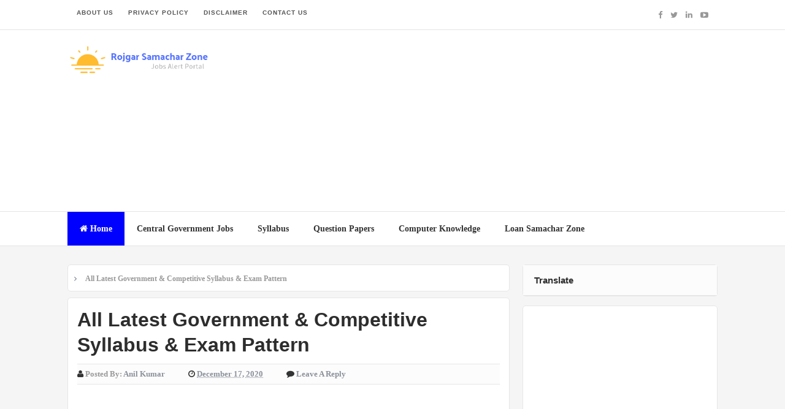

--- FILE ---
content_type: text/html; charset=UTF-8
request_url: https://www.rojgarsamacharz.in/2020/12/exam-syllabus.html
body_size: 23462
content:
<!DOCTYPE html>
<html class='v2' dir='ltr' xmlns='http://www.w3.org/1999/xhtml' xmlns:b='http://www.google.com/2005/gml/b' xmlns:data='http://www.google.com/2005/gml/data' xmlns:expr='http://www.google.com/2005/gml/expr'>
<head>
<link href='https://www.blogger.com/static/v1/widgets/335934321-css_bundle_v2.css' rel='stylesheet' type='text/css'/>
<link href='//maxcdn.bootstrapcdn.com/font-awesome/4.5.0/css/font-awesome.min.css' rel='stylesheet'/>
<meta content='text/html; charset=UTF-8' http-equiv='Content-Type'/>
<meta content='blogger' name='generator'/>
<link href='https://www.rojgarsamacharz.in/favicon.ico' rel='icon' type='image/x-icon'/>
<link href='https://www.rojgarsamacharz.in/2020/12/exam-syllabus.html' rel='canonical'/>
<link rel="alternate" type="application/atom+xml" title="Rojgar Samachar Zone - Atom" href="https://www.rojgarsamacharz.in/feeds/posts/default" />
<link rel="alternate" type="application/rss+xml" title="Rojgar Samachar Zone - RSS" href="https://www.rojgarsamacharz.in/feeds/posts/default?alt=rss" />
<link rel="service.post" type="application/atom+xml" title="Rojgar Samachar Zone - Atom" href="https://www.blogger.com/feeds/4848195779604679663/posts/default" />

<link rel="alternate" type="application/atom+xml" title="Rojgar Samachar Zone - Atom" href="https://www.rojgarsamacharz.in/feeds/1091507057387790575/comments/default" />
<!--Can't find substitution for tag [blog.ieCssRetrofitLinks]-->
<link href='https://blogger.googleusercontent.com/img/b/R29vZ2xl/AVvXsEiuclhyphenhyphenURzHCg3_c_89VV9DK7qLm0nDjtbQmHe9OBuG24ef8g9dDq4bDACXU52x6qWNAOI4fniYaZVjbhldbyrZk13U7aq1XLqkVU4ZKvGC-v6nFnMjNI_WWo-zEuQyv6c7CsKPrHFBijG7/w400-h225/Exam+syllabus.png' rel='image_src'/>
<meta content='Exam Syllabus and Pattern: Appearing for the competitive or banking or any state/central government exams? Find the syllabus and exam pattern here!!' name='description'/>
<meta content='https://www.rojgarsamacharz.in/2020/12/exam-syllabus.html' property='og:url'/>
<meta content='All Latest Government &amp; Competitive Syllabus &amp; Exam Pattern' property='og:title'/>
<meta content='Exam Syllabus and Pattern: Appearing for the competitive or banking or any state/central government exams? Find the syllabus and exam pattern here!!' property='og:description'/>
<meta content='https://blogger.googleusercontent.com/img/b/R29vZ2xl/AVvXsEiuclhyphenhyphenURzHCg3_c_89VV9DK7qLm0nDjtbQmHe9OBuG24ef8g9dDq4bDACXU52x6qWNAOI4fniYaZVjbhldbyrZk13U7aq1XLqkVU4ZKvGC-v6nFnMjNI_WWo-zEuQyv6c7CsKPrHFBijG7/w1200-h630-p-k-no-nu/Exam+syllabus.png' property='og:image'/>
<meta charset='utf-8'/>
<meta content='width=device-width, initial-scale=1, maximum-scale=1' name='viewport'/>
<meta content='blogger' name='generator'/>
<meta content='text/html; charset=UTF-8' http-equiv='Content-Type'/>
<link href='http://www.blogger.com/openid-server.g' rel='openid.server'/>
<link href='https://www.rojgarsamacharz.in/' rel='openid.delegate'/>
<link href='https://www.rojgarsamacharz.in/2020/12/exam-syllabus.html' rel='canonical'/>
<title>All Latest Government & Competitive Syllabus & Exam Pattern - Rojgar Samachar Zone</title>
<meta content='Exam Syllabus and Pattern: Appearing for the competitive or banking or any state/central government exams? Find the syllabus and exam pattern here!!' name='description'/>
<meta content='All Latest Government & Competitive Syllabus & Exam Pattern, Rojgar Samachar Zone: All Latest Government & Competitive Syllabus & Exam Pattern, Rojgar Samachar Zone' name='keywords'/>
<link href='https://www.rojgarsamacharz.in/feeds/posts/default' rel='alternate' title='Rojgar Samachar Zone - Atom' type='application/atom+xml'/>
<link href='https://www.rojgarsamacharz.in/feeds/posts/default?alt=rss' rel='alternate' title='Rojgar Samachar Zone - RSS' type='application/rss+xml'/>
<link href='http://www.blogger.com/feeds/4848195779604679663/posts/default' rel='alternate' title='Rojgar Samachar Zone - Atom' type='application/atom+xml'/>
<link href='https://blogger.googleusercontent.com/img/b/R29vZ2xl/AVvXsEiuclhyphenhyphenURzHCg3_c_89VV9DK7qLm0nDjtbQmHe9OBuG24ef8g9dDq4bDACXU52x6qWNAOI4fniYaZVjbhldbyrZk13U7aq1XLqkVU4ZKvGC-v6nFnMjNI_WWo-zEuQyv6c7CsKPrHFBijG7/s72-w400-c-h225/Exam+syllabus.png' rel='image_src'/>
<meta content='https://blogger.googleusercontent.com/img/b/R29vZ2xl/AVvXsEiuclhyphenhyphenURzHCg3_c_89VV9DK7qLm0nDjtbQmHe9OBuG24ef8g9dDq4bDACXU52x6qWNAOI4fniYaZVjbhldbyrZk13U7aq1XLqkVU4ZKvGC-v6nFnMjNI_WWo-zEuQyv6c7CsKPrHFBijG7/s72-w400-c-h225/Exam+syllabus.png' property='og:image'/>
<link href='/favicon.ico' rel='icon' type='image/x-icon'/>
<link href='https://plus.google.com/GOOGLE+ID/posts' rel='publisher'/>
<link href='https://plus.google.com/GOOGLE+ID/about' rel='author'/>
<link href='https://plus.google.com/GOOGLE+ID' rel='me'/>
<meta content='GOOGLE-WEBMASTER-CODE' name='google-site-verification'/>
<meta content='BING-WEBMASTER-CODE' name='msvalidate.01'/>
<meta content='ALEXA-VERIFY-CODE' name='alexaVerifyID'/>
<meta content='Sylhet, Bangladesh' name='geo.placename'/>
<meta content='YOUR-NAME' name='Author'/>
<meta content='general' name='rating'/>
<meta content='Bangladesh' name='geo.country'/>
<meta content='en_US' property='og:locale'/>
<meta content='en_GB' property='og:locale:alternate'/>
<meta content='english' name='language'/>
<meta content='https://www.facebook.com/username' property='article:author'/>
<meta content='https://www.facebook.com/page_username' property='article:publisher'/>
<meta content='FACEBOOK-APP-ID' property='fb:app_id'/>
<meta content='FACEBOOK-ADMIN-ID' property='fb:admins'/>
<meta content='@msubelbd' name='twitter:site'/>
<meta content='@msubelbd' name='twitter:creator'/>
<style id='page-skin-1' type='text/css'><!--
/*
-----------------------------------------------
Template Name  : Customized
----------------------------------------------- */
/* Variable definitions
====================
<Variable name="keycolor" description="Main Color" type="color" default="#ED1C24"/>
<Group description="links color" selector="body">
<Variable name="main.color" description="Main Theme Color" type="color" default="#ED1C24"/>
</Group>
*/
html,body,div,span,applet,object,iframe,h1,h2,h3,h4,h5,h6,p,blockquote,pre,a,abbr,acronym,address,big,cite,code,del,dfn,em,img,ins,kbd,q,s,samp,small,strike,strong,sub,sup,tt,var,b,u,i,center,dl,dt,dd,ol,ul,li,fieldset,form,label,legend,table,caption,tbody,tfoot,thead,tr,th,td,article,aside,canvas,details,embed,figure,figcaption,footer,header,hgroup,menu,nav,output,ruby,section,summary,time,mark,audio,video{margin:0;padding:0;border:0;font-size:100%;font:inherit;vertical-align:baseline}
article,aside,details,figcaption,figure,footer,header,hgroup,menu,nav,section{display:block}
body{line-height:1;display:block}
*{margin:0;padding:0}
html{display:block}
ol,ul{list-style:none}
blockquote,q{quotes:none}
blockquote:before,blockquote:after,q:before,q:after{background:transparent}
table{border-collapse:collapse;border-spacing:0}
.navbar,.post-feeds,.feed-links{display:none}
.section,.widget{margin:0;padding:0}
strong,b{font-weight:bold}
strong,b:hover{left:-.1em;content:'[';-webkit-transform:translateX(-100%);transform:translateX(-100%)}
cite,em,i{font-style:italic}
a:link{text-decoration:none;outline:none;transition:all .25s;color:#0000ff}
a:visited{color:#666;text-decoration:none}
a:link:hover{text-decoration:none;color:#0000ff}
a:visited:hover{color:#2D3E52;text-decoration:none}
a img{border:none;border-width:0;outline:none}
img{max-width:100%;vertical-align:middle;border:0}
abbr,acronym{cursor:help}
sup,sub{vertical-align:baseline;position:relative;top:-.4em;font-size:86%}
sub{top:.4em}
small{font-size:86%}
mark{background-color:#ffce00;color:#182025}
p,blockquote,pre,table,figure,hr,ol,ul,dl{margin:1.5em 0}
hr{height:1px;border:none;background-color:#444}
#layout ul{display:none}
.top-wrapper{overflow:hidden;position:relative}
h1, h2, h3, h4, h5, h6 { text-align: left; font-family:'PT Sans', arial, sans-serif; text-transform: capitalize; }
h1{font-size:200%}
h2{font-size:180%}
h3{font-size:160%}
h4{font-size:140%}
h5{font-size:120%}
h6{font-size:100%}
input,button,select,textarea{font-size:100%;line-height:normal;vertical-align:baseline}
textarea{display:block;box-sizing:border-box}
pre,code{font-family:'Signika',sans-serif;color:#444}
pre{white-space:pre;word-wrap:normal;overflow:auto}
blockquote{font-style:Saira;position:relative;font-size:14px;padding:0;padding-left:60px;margin:40px 0;border:0;font-weight:400}
pre,code{font-family:'Signika',sans-serif;color:#444}
pre{white-space:pre;word-wrap:normal;overflow:auto}
blockquote{background-color:#f9f9f9;border-left:8px solid #bfcada;padding:10px;margin:10px}
:focus{outline:0!important}
ul,dl{margin:.5em 0 .5em 3em}
ol{list-style:decimal outside}
ul{list-style:disc outside}
li{margin:.5em 0}
div.clear{clear:both}
.clear{clear:both}
dt{font-weight:bold}
dd{margin:0 0 .5em 2em}
.post ul li span{position:relative;margin:0;padding:5px 8px;margin-bottom:10px;text-decoration:none;transition:all .3s ease-out}
ol{counter-reset:li;list-style:none;font-size:14px;padding:0;}
ol ol{margin:0 0 0 2em}
.post ol li{position:relative;display:block;padding:.4em .4em .4em .8em;margin:.5em 0 .5em 2.5em;background:rgba(232, 232, 232, 0.48);color:#666;text-decoration:none;transition:all .3s ease-out;padding-bottom: 5px; margin-bottom: 5px;}
.post ol li:before{content:counter(li);counter-increment:li;position:absolute;left:-2.5em;top:50%;margin-top:-1em;height:2em;width:2em;line-height:2em;text-align:center;color:#fff;background-color:#0000ff;font-weight: 600;}
.post-body ul li {list-style:none;position:relative;display:block;padding:.4em .4em .4em .8em;margin:.5em 0 .5em 2.2em;background:rgba(232, 232, 232, 0.48);color:#666;text-decoration:none;transition:all .3s ease-out;padding-bottom: 5px!important; margin-bottom: 5px!important; font-size: 15px;}
.post-body ul li:before {content:"\f00c";font-family:FontAwesome;position:absolute;left:-2.5em;top:50%;margin-top:-1em;height:2em;width:2em;line-height:2em;text-align:center;color:#fff;background-color:#0000ff;font-size:13px;}
.sharepost ul li:before {content:initial;font-family:FontAwesome;position:absolute;left:-2.5em;top:50%;margin-top:-1em;height:2em;width:2em;line-height:2em;text-align:center;color:#fff;background-color:initial;font-size:13px;}
.sharepost ul li {list-style:none;position: initial; display: initial; padding: initial; background: initial; color: #666; text-decoration: none; transition: all .3s ease-out; margin: 0; margin-right: 5px;}
.widget .post-body ul {padding:0}
.post-body table th,.post-body table td,.post-body table caption{border:1.5px solid #eee;padding:10px;text-align:left;vertical-align:middle}
.post-body table.tr-caption-container{border:1.5px solid #eee}
.post-body th{font-weight:700}
.post-body table caption{border:none;font-style:italic}
.post-body td,.post-body th{vertical-align:middle;text-align:left;font-size:15px;padding:3px 5px;border:1px solid #eee}
.post-body th{background:#fafafa}
.post-body table.tr-caption-container td{border:none;padding:8px}
.post-body table.tr-caption-container,.post-body table.tr-caption-container img,.post-body img{max-width:100%;height:auto}
.post-body td.tr-caption{color:#666;font-size:80%;padding:0 8px 8px!important}
img{max-width:100%;height:auto;border:none}
table{max-width:100%;width:100%;margin:1.5em auto}
table.section-columns td.first.columns-cell{border-left:none}
table.section-columns{border:none;table-layout:fixed;width:100%;position:relative}
table.columns-2 td.columns-cell{width:50%}
table.columns-3 td.columns-cell{width:33.33%}
table.columns-4 td.columns-cell{width:25%}
table.section-columns td.columns-cell{vertical-align:middle}
table.tr-caption-container{padding:4px;margin-bottom:.5em}
td.tr-caption{font-size:80%}
.widget ul{padding:0}
.quickedit{display:none;visibility:hidden}
body{background:#F5F5F5;color:#656e7f;font-family:'PT Sans', arial, sans-serif;font-size:16px;font-weight:400;line-height:32px;margin:0}
body#layout #mainbwrap{width:100%;float:left}
body#layout #sidebar-wrapper{width:33%;left:0;padding:0;float:right}
body#layout .sidebar-area{width:100%;margin:0;padding:0}
body#layout #bwrapcontent,body#layout #sidebar-wrapper{padding:0}
body#layout #menu-wrapper {height:initial;}
body#layout .top-header {padding:0}
body#layout .top-navigation-wrapper {display:none;}
body#layout #footer-widgetfix .footer-widget {margin-left:0}
h1{line-height:.57447em;color:#242d36;font-size:36px;margin:27px 0}
h2{line-height:.93103em;color:#242d36;font-size:32px;margin:27px 0}
h3{line-height:.93103em;color:#242d36;font-size:28px;margin:27px 0}
h4{line-height:1.5em;color:#242d36;font-size:24px;margin:27px 0}
h5{line-height:1.5em;color:#242d36;font-size:20px;margin:27px 0}
h6{line-height:1.8em;color:#242d36;font-size:18px;margin:27px 0}
hr{background-color:#242d36;height:1px;margin-bottom:26px;padding:0}
blockquote{color:#9ba2af;font-family:"PT Serif",Georgia,Times,serif;border-left:5px solid rgba(155,162,175,0.25);margin-left:0;margin-right:0;margin-bottom:27px;padding-left:27px}
blockquote blockquote{font-size:inherit}
img{height:auto;max-width:100%}
a{color:#f45145;text-decoration:none;-webkit-transition:all .2s ease-in-out;-moz-transition:all .2s ease-in-out;-o-transition:all .2s ease-in-out;transition:all .2s ease-in-out}
a:visited{color:#f45145}
a:hover,a:focus,a:active{color:#0000ff;-webkit-transition:all .2s ease-in-out;-moz-transition:all .2s ease-in-out;-o-transition:all .2s ease-in-out;transition:all .2s ease-in-out}
.PopularPosts ul li .item-title a:hover, .PopularPosts ul li a:hover {color:#0000ff;}
#footer-wrapper{text-align:left;overflow:hidden}
.footer{padding-bottom:.2em}
.footer-bottom{min-height:40px}
#footx1,#footx2,#footx3{margin:0 .2%}
#footer-widgetfix .footer-widget{width:30%;float:left;margin-left:30px}
#footer-widgetfix{max-width:1100px;overflow:hidden;margin:0 auto}
#footer-wrapper .widget-content{text-align:left}
#footer-wrapper .widget-content li{margin-left:-14px}
#footer-wrapper .widget li{margin:5px 0 0;}
#layout #footer-wrapper .add_widget{background-color:#f56954;border:none}
#layout #footer-wrapper .add_widget a{color:#fff}
#layout #footer-wrapper .footer-column{width:33.33%;float:left}
#layout #footer-wrapper #column1,#layout #footer-wrapper #column2{margin:0}
.site-header{background:#242d36;border-bottom:5px solid #1e252d;margin:0;position:relative;width:100%;z-index:100}
.site-header img{display:block;margin:0 auto;max-height:200px}
.bwrapsite-content{margin:30px auto 0;max-width:1060px}
.content-area{float:left;margin:0 -25% 0 0;width:68%}
.widget-title{background:none repeat scroll 0 0 #4B3F57;color:#FFF;font-size:16px;font-weight:400;text-transform:uppercase;margin:0 0 5px;position:relative;transition:all .5s ease-out 0}
.sidebar-area{float:right;overflow:hidden;width:30%}
#sidebar .widget h2{color: #2D2D2D; font-size: 15px; font-weight: bold; margin-bottom: 10px; text-align: left; text-transform: capitalize; margin: 0; background: #FCFCFC; padding: 18px; border-bottom: 1px solid #E6E6E6;}
#sidebar .widget{background:#fff;margin-bottom:15px;-moz-border-radius: 5px; -webkit-border-radius: 5px; border-radius: 5px; border: 1px solid #E6E6E6;}
#sidebar .widget-content {padding:8px;}
.site-footer{background:#242d36;clear:both;color:#f0f1f3;font-size:14px;font-weight:600;line-height:1.8em;padding:10px;text-align:center}
.site-footer a{color:#f0f1f3;text-decoration:none}
#label_with_thumbs li{width:100%;display:inline-block;padding:0;border-bottom:1px solid rgba(192,192,192,0.38);margin-bottom:20px}
.label_thumb{position:relative;max-width:none!important;margin-left:0;transform:scale(1.0);transition:.9s}
.label_title{display:block;font-size:15px;line-height:23px;color:#2D2D2D!important}
.label_title:hover{color:#32aae1!important}
.post-date{font-size:11px;font-weight:normal;color:#888!important;margin-right:8px}
.post-date:before{content:"\f073";font-family:FontAwesome;display:inline-block;margin-right:3px}
.recent-com{color:#888!important;font-size:11px}
.recent-com:before{content:"\f0e6";font-family:FontAwesome;display:inline-block;margin-right:3px}
.toe{overflow:hidden;display:block;margin-bottom:5px}
li.recent-box:last-child{border-bottom:0!important}
.post-summary{line-height:18px}
.ro{margin-bottom:15px;overflow:hidden}
.avatar-image-container img{height:70px;width:70px;overflow:hidden;float:left;margin-right:20px;max-width:100%!important;border: 1px solid #E0E0E0; padding: 5px}
#comments{padding:0!important;}
#comments a {font-family: raleway;font-size:13px;font-weight:600;}
.comments .avatar-image-container{max-height:100%!important;width:70px!important;margin-right:10px;border-radius:3px;overflow:initial;margin-right:20px;}
.comment-block{border-bottom:1px solid #ecedee;margin-bottom:20px;padding-bottom:20px;overflow:hidden;position:relative}
.comment-header a{font-size:14px;font-style:normal;display:inline-block;margin-bottom:5px;color:#34495E;    font-family: raleway;}
.comments .comments-content .datetime a{font-size:11px;font-weight:600;font-family:open sans;}
.comments .comments-content .datetime,.comments .comment .comment-actions a{float:right}
.comment-actions a:hover{background:#0000ff;color:#fff;text-decoration:none}
.comment-actions a{color:#0000ff;background:#fff;border:1px solid #ddd;float:right;font-size:13px;padding:5px 20px!important;margin-left:10px;font-weight:600;border-radius:3px;font-family:raleway;}
.comments .comments-content .comment-header{background:#fff;padding:5px;margin-bottom:0;border:1px solid #ddd;}
.comments .comment .comment-actions a{padding:0;}
.comments .comment .comment-actions a:hover{text-decoration:none}
.comments .continue{cursor:pointer;margin-top:-30px;margin-bottom:30px}
.comments .continue a{display:block;color:#333;font-size:11px;font-weight:normal;padding:0}
.comments .comments-content .icon.blog-author{height:initial;width:initial;margin:0 0 -4px 12px;font-weight:700;color:#FFFFFF;font-size:11px;background:#0000ff;padding:3px;border-radius:3px}
.comments .comments-content .icon.blog-author:after{content:"Admin"}
.comments .comments-content .comment-content{text-align:left;padding:20px;background:rgb(235,235,235);color:#232323;border:1px solid #DEDEDE;border-top:0;font-family: Raleway;font-weight: 600;}
.comments .comments-content {padding: 15px; padding-top: 0;}
.FollowByEmail .follow-by-email-inner .follow-by-email-address{height:40px!important;border:none;padding:5px;width:96%;margin-bottom:5px;background:#545454;font-family:Open Sans;border-radius:3px;text-align:center;font-size:15px}
.FollowByEmail .follow-by-email-inner .follow-by-email-submit{font-family:raleway;height:50px!important;width:100%;margin-left:0;background:#0000ff;font-size:16px;font-weight:700;text-transform:uppercase;padding:10px;border-radius:3px}
#footer2{max-width:600px;margin:auto;}
.followbytext{font-size:15px;color:white;text-align:center;font-family:'Merriweather',serif;font-weight:700}
h2.date-header{margin:10px 0;display:none}
#header-wrapper{overflow:hidden;padding: 0 20px; position: relative; max-width: 1060px; margin: 0 auto; }
#header{float:left;width:100%;max-width:230px;color:#222;margin:0}
#header h1,#header h2,#header p{display:inline-block;font-size:28px;font-weight:800;color:#333;line-height: 1;margin: 10px 0 0;}
#header a:hover{color:#ff675c}
#header .description{font-size:14px;font-weight:700;text-transform:none;line-height:normal;margin:0}
.header img{display:block}
.header-right{float:right;padding:0;overflow:hidden;margin:0;width:100%;max-width:728px;}
.header-right img{display:block;float:right}
#comments{padding:15px;margin-bottom:20px;background:#fff;-moz-border-radius: 5px; -webkit-border-radius: 5px; border-radius: 5px; border: 1px solid #E6E6E6;}
#comments h4{color: #2D2D2D; font-size: 15px; font-weight: bold; margin-bottom: 10px; text-align: left; text-transform: capitalize; margin: 0; background: #FCFCFC; padding: 18px; border-bottom: 1px solid #E6E6E6;}
.deleted-comment{font-style:italic;color:gray}
#outer-wrapper{padding: 0 20px; position: relative; max-width: 1150px; margin: 0 auto;}
#banner{background:#fff;border:1px solid;border-color:#e5e6e9 #dfe0e4 #d0d1d5;text-align:center;padding:10px;margin:15px}
.cloud-label-widget-content { display: inline-block; text-align: left; }
.cloud-label-widget-content .label-size { display: inline-block; float: left; margin: 5px 5px 0 0; opacity: 1; }
.cloud-label-widget-content .label-size a, .cloud-label-widget-content .label-size span { background: #F5F5F5; -moz-border-radius: 3px; -webit-border-radius: 3px; border-radius: 3px; color: #1E1E1E; display: block; font-size: 13px; padding: 13px 20px; font-family: 'Raleway', 'sans-serif'; font-weight: 600;}
.cloud-label-widget-content .label-size:hover a, .cloud-label-widget-content .label-size span { background: #0000ff; color: #FFF !important; }
.cloud-label-widget-content .label-size .label-count { display: none; }
.Label li{position:relative;padding:5px 20px 10px 30px !important;list-style:disc;display:block;font-size:15px}
.Label li:before{content:"\f111";font-family:fontAwesome;color:#ccc;font-size:8px;margin-left:15px;position:absolute;top:9px;left:0;padding:0;text-decoration:none;margin-top:1px}
.Label li a{color: #2D2D2D; font-family: 'Raleway', 'sans-serif'; font-weight: 700;}
.Label li:hover:before{color:#0000ff;transition:all .6s}
.Label li span{padding:0 10px;display:block;line-height:20px;position:absolute;right:15px;top:10px;font-size:11px;background:#0000ff;color:#fff}
.Label li:hover span{background:#FC3931;transition:all .6s}
.sidebar ul li a{color:rgba(29,28,28,0.8);font-weight:400;font-size:15px;transition:all .3s;font-family:&#39}
.post-body a.img, .post-body .separator a { margin-left: 0!important; margin-right: 0!important; }
.pagenav {clear: both; margin: -5px 0 10px; padding: 15px; text-align: center; font-size: 13px; font-weight: 700; background: #fff; -moz-border-radius: 5px; -webkit-border-radius: 5px; border-radius: 5px; border: 1px solid #E6E6E6;}
.pagenav span,.pagenav a {padding:6px 12px;display:inline-block;color:#2D2D2D;margin-left:4px;margin-right:4px;transition:all 0.3s ease-out;font-size: 14px;}
.pagenav .pages {color:#2D2D2D; font-weight: 700; font-size: 13px; float: left;}
.pagenav a:hover {background-color:#0000ff;color:#fff;}
.pagenav .current {background-color:#0000ff; color: #fff; border-radius: 3px;}
#error404,.followby,.modalDialog{background:#0000ff}
#error-text a{color:#0000ff}
.home-link{background:#0000ff;padding:12px 20px 12px 17px;position:absolute;color:white!important}
#blog-pager-newer-link{float:left;border:1px solid #ddd;padding:8px 20px 8px 17px}
#blog-pager-older-link{float:right;border:1px solid #ddd;padding:8px 20px 8px 17px}
#blog-pager a{color:#0000ff;text-transform:uppercase;font-size:14px;font-weight:600}
#blog-pager{text-align:center;padding:15px}
#menu-wrapper{background:#fff;height:55px;width:100%;position:relative;border-top: 1px solid #e4e4e4;border-bottom: 1px solid #e4e4e4;}
#menu{background:#fff;color:#333;max-width:1060px; margin:auto;}
#menu ul,#menu li{margin:0;padding:0;list-style:none}
#menu ul{height:50px}
#menu li{float:left;display:inline;position:relative;font-family:&#39;font-size:14px;font-weight:400;font-family: Open Sans;border-bottom:1px solid transparent}
#menu li a{color:#333}
#menu li a:hover{color:#0000ff}
#menu a{display:block;line-height:55px;font-weight:700;padding:0 20px;text-decoration:none;color:#333;}
#menu li:hover{background:rgba(255,255,255,0.08);color:#0000ff;transition:all .1s ease 0}
#menu input{display:none;margin:0;padding:0;width:80px;height:50px;opacity:0;cursor:pointer}
#menu label{font-family:&#39;font-size:30px;font-weight:400;display:none;width:35px;height:51px;line-height:51px;text-align:center}
#menu label span{font-size:13px;position:absolute;left:35px}
#menu ul.menus{height:auto;overflow:hidden;width:150px;background:#fff;position:absolute;z-index:99;display:none;color:#b4babe;text-transform:none;transition:all .5s ease 0;box-shadow:0 2px 4px rgba(0,0,0,0.2);transition:all .25s ease-out}
#menu ul.menus a{background:#f9f9f9;color:#b4babe}
#menu ul.menus a:hover{color:#fff;background:#0000ff}
#menu ul.menus li{display:block;width:100%;font-family:&#39;font-size:12px;font-weight:400;text-transform:none;transition:all .5s ease 0}
#menu ul.menus li:hover{width:100%}
#menu li:hover ul.menus{display:block}
#menu .homers a, #menu .homers a:hover{background:#0000ff;color:#fff}
.related-postbwrap{width:100%;float:left;background:#fff;-moz-border-radius: 5px; -webkit-border-radius: 5px; border-radius: 5px; border: 1px solid #E6E6E6;}
.related-postbwrap h4{color: #2D2D2D; font-size: 15px; font-weight: bold; margin-bottom: 10px; text-align: left; text-transform: capitalize; margin: 0; background: #FCFCFC; padding: 15px; border-bottom: 1px solid #E6E6E6;}
.related-post-style-2,.related-post-style-2 li{list-style:none;margin:0}
.related-post-style-2 li{overflow:hidden;padding:10px 0;line-height:.9;width:47%;float:left;margin-right:20px}
.related-post-style-2 .related-post-item-thumbnail{width:100px;height:85px;max-width:none;max-height:none;background-color:transparent;border:none;float:left;margin:2px 10px 0 0;padding:0}
.related-post-style-2 .related-post-item-title{font-weight:700;font-size:13px;color:#2D2D5A;font-family:raleway;}
.related-post-style-2 .related-post-item-summary{display:block;font-size:12px;font-weight:600;margin-top:5px;line-height:1.3}
.related-post-item-more{display:none}
.related-postbwrap ul {padding:10px;overflow: hidden;}
.top-header{background:#fff; position: relative; z-index: 999;    padding: 20px 0;}
.fixed_widget{background:none!important;position:fixed!important;top:25px;z-index:99;-webkit-transform:translateZ(0)}
h1.post-title a:hover, h2.post-title a:hover { color:#0000ff; text-decoration:none; }
#footer-wrapper .widget-content a {color:#fff}
.readmore2:hover {background:#fff;color:#333!important;transition: 0.3s; border-top: 1px solid #E6E6E6; border-left: 1px solid #E6E6E6;}
.readmore2 {background:#0000ff;float:left;font-size: 12px; color:#fff!important;font-weight: 600;transition: 0.3s;float: right; position: absolute; display: inline-block; bottom: 0; right: 0;font-family:'Raleway', 'sans-serif';padding:10px;}
.top-navigation-wrapper{ background-color: #ffffff; }
.top-navigation-wrapper{ color: #545454; }
.top-navigation-wrapper a, .top-navigation-wrapper a:hover{ color: #545454; }
.top-navigation-wrapper{ border-color: #e4e4e4;    border-bottom: 1px solid #e4e4e4; }
.container{ max-width: 1060px;margin:auto; }
top-navigation-wrapper{ position: relative; z-index: 98; border-bottom-width: 1px; border-bottom-style: solid; }
.top-navigation-left{ float: left; margin: 0px 15px; }
.top-navigation-left-text{ font-size: 10px; letter-spacing: 1px; font-weight: bold;padding: 12px 0px; line-height: 18px; text-transform: uppercase; }
.top-navigation-right{ float: right; margin: 0px 15px; }
.top-social-wrapper{ padding-top: 8px; padding-bottom: 8px; } /* height = 33px */
.top-social-wrapper .social-icon{ float: left; margin-left: 13px; max-width: 14px; }
.top-social-wrapper .social-icon:first-child{ margin-left: 0px; }
.top-social-wrapper .social-icon a{ opacity: 0.6; filter: alpha(opacity=60); }
.top-social-wrapper .social-icon a:hover{ opacity: 1; filter: alpha(opacity=100); }
.social-icon .fa {font-size:13px;}
#searchsubmit {background:#0000ff}
.post-body {font-family: 'Saira', sans-serif;}
/* TOC by MFK (bloginos.com) */
.table-of-contents{flex:auto;width:fit-content;background:#eee;font-size:14px;padding:11px;margin:8px 0 30px 0}
.table-of-contents li{margin:0 0 0.25em 0}
.table-of-contents a{color:#2a5365}
.table-of-contents h4{margin:0;cursor:pointer}
.table-of-contents h4:before{font-family:FontAwesome;content:"\f0c9";padding-right:7px;}
/* For Fontaweosme 5
.table-of-contents h4:before{font-family:'Font Awesome 5 Free';content:"\f0c9";padding-right:7px;}
*/

--></style>
<style id='template-skin-1' type='text/css'><!--
body#layout div.section {background-color:transparent;border:0;font-family:sans-serif;margin:0;overflow:visible;padding:0;position:relative}
body#layout .top-tab-widget-menu ul,body#layout ul,#layout ul,body#layout div.section h4,#layout div.section h4 {display:none;}
body#layout .draggable-widget .widget-wrap2 {background:#17CC90}
body#layout .add_widget {background-color: rgba(84, 84, 84, 0.75);}
body#layout .add_widget a {color: white}
body#layout .editlink {color:#fff !important;background-color: #3D3D45;padding: 2px; padding-left: 15px; padding-right: 15px; border-radius: 50px;}
body#layout #header {width:30%;margin:4px;float:left; background-color: #EBFFFB; padding:5px!important; border: 1px solid #D8D6D6; margin-bottom: 10px;}
body#layout #header:before {content: "Header"; font-size: 18px; color: #484848; display: inline-block; font-family: serif; font-weight: 700;margin-bottom: 10px;}
body#layout #header-right {width:64%;margin:4px;background-color: #EBFFFB; padding:5px!important; border: 1px solid #D8D6D6; margin-bottom: 10px;float:right;}
body#layout #header-right:before {content: "Header ad slot (728x90 px )"; font-size: 18px; color: #484848; display: inline-block; font-family: serif; font-weight: 700;margin-bottom: 10px;}
body#layout #adpost {width: 98%;margin:4px;float: left; background-color: #EBFFFB; padding: 20px 0 !important; border: 1px solid #D8D6D6; margin-bottom: 10px;}
body#layout #adpost .widget {width:90%;left: 20px; top: 10px;}
body#layout #adpost:before {content: "Homepage only ad slot (728x90 px )"; font-size: 18px; color: #484848; display: inline-block; font-family: serif; font-weight: 700;}
body#layout #adpost2 {width: 98%;margin:4px;float: left; background-color: #EBFFFB; padding: 20px 0 !important; border: 1px solid #D8D6D6; margin-bottom: 10px;}
body#layout #adpost2 .widget {width:90%;left: 20px; top: 10px;}
body#layout #adpost2:before {content: "Top Header Ad (970x90 px )"; font-size: 18px; color: #484848; display: inline-block; font-family: serif; font-weight: 700;}
body#layout #adpost3 {width: 98%;margin:4px;float: left; background-color: #EBFFFB; padding: 20px 0 !important; border: 1px solid #D8D6D6; margin-bottom: 10px;}
body#layout #adpost3 .widget {width:90%;left: 20px; top: 10px;}
body#layout #adpost3:before {content: "Homepage only ad slot (728x90 px )"; font-size: 18px; color: #484848; display: inline-block; font-family: serif; font-weight: 700;}
body#layout #slider2 {width: 98%;margin:4px;float: left; background-color: #EBFFFB; padding: 20px 0 !important; border: 1px solid #D8D6D6; margin-bottom: 10px;}
body#layout #slider2 .widget {width:90%;left: 20px; top: 10px;}
body#layout #slider2:before {content: "Carousel Slider"; font-size: 18px; color: #484848; display: inline-block; font-family: serif; font-weight: 700;}
body#layout .mag-wrapper {width: 98%;margin:4px;float: left; background-color: #EBFFFB; padding: 20px 0 !important; border: 1px solid #D8D6D6; margin-bottom: 10px;}
body#layout .mag-wrapper .widget {width:90%;left: 20px; top: 10px;}
body#layout .mag-wrapper:before {content: "Mag Wrapper"; font-size: 18px; color: #484848; display: inline-block; font-family: serif; font-weight: 700;}
body#layout #footer-wrapper {width:97.5%;margin:4px;float:right; background-color: #EBFFFB; padding:5px!important; border: 1px solid #D8D6D6; margin-bottom: 10px;}
body#layout #footer-wrapper:before {content: "Footer Wrapper"; font-size: 18px; color: #484848; display: inline-block; font-family: serif; font-weight: 700;margin-bottom: 10px;}
body#layout #footer-Link {width:97.5%;margin:4px;float:right; background-color: #EBFFFB; padding:5px!important; border: 1px solid #D8D6D6; margin-bottom: 10px;}
body#layout #footer-Link:before {content: "Footer Menu Link"; font-size: 18px; color: #484848; display: inline-block; font-family: serif; font-weight: 700;margin-bottom: 10px;}
body#layout #footer .widget {width:90%;left: 20px; top: 10px;}
body#layout #footer:before {content: "Template by rojgarsamacharz.in"; font-size: 18px; color: #FFFFFF; display: inline-block; font-weight: 700; background: #FE7549; width: 100%; }
--></style>
<style type='text/css'>

.PopularPosts ul,.PopularPosts li,.PopularPosts li img,.PopularPosts li a,
.PopularPosts li a img {margin:0;padding:0;list-style:none;border:none;
background:none;outline:none;}
.PopularPosts ul {margin:0;list-style:none;color:#333;}
.PopularPosts ul li img {display:block;margin-right:10px;width:110px;height:90px;float:left;transition:all 0.3s ease-out;}
.PopularPosts ul li img:hover {background:#fff;opacity:0.9;}
.PopularPosts ul li {background-color:#fff;margin:2px;padding:0;position:relative;transition:all 0.3s ease-out;  border-bottom: 1px solid rgb(239, 239, 239);}
.PopularPosts ul li:first-child {border-top:none;}
.PopularPosts ul li:last-child {border-bottom:none;}
.PopularPosts ul li a:hover {color:#f56954!important;}
.PopularPosts ul li .item-title a, .PopularPosts ul li a {color: #333; text-decoration: none; font-size: 15px; font-weight: 600; transition: all 0.3s ease-out; font-family:'Raleway', 'sans-serif'; line-height: 1; text-align: justify;}
.PopularPosts ul li:before {display:none;list-style:none;}
.PopularPosts .item-thumbnail {margin:0 0 0 0;}
.PopularPosts .item-snippet {font-size:11px;color:#333;font-weight:400;}
.profile-img{display:inline;opacity:1;margin:0 6px 3px 0;}
.PopularPosts .item-title {padding-bottom:.2em;padding:0 5px;    line-height: 0.9;}

.breadcrumbs{background: #fff; font-family:'Raleway', 'sans-serif';font-size: 100%; overflow: hidden; padding-bottom: 5px; border-bottom: 1px solid #ddd; margin-bottom: 10px;padding: 10px; -moz-border-radius: 5px; -webkit-border-radius: 5px; border-radius: 5px; border: 1px solid #E6E6E6}
.breadcrumbs > span {padding:0;}
.breadcrumbs > span:last-child {color:#999;border-right:none;font-size:12px;padding:10px;font-weight:600}
.breadcrumbs a {font-size:12px;font-weight:600;}
.breadcrumbs span a {color:#999;padding:0 7px;}
.breadcrumbs span:first-child a{color:#999;}
.breadcrumbs span a:hover {color:#fc3931;}
.breadcrumbs a:hover {color:#fc3931;}
.fa-angle-right{font-size:12px}


#ArchiveList a.post-count-link, #ArchiveList a.post-count-link:link, #ArchiveList a.post-count-link:visited {text-decoration:none;font-size:13px;font-weight:700;}
span.post-count {font-size:11px;font-weight:700;}
.BlogArchive #ArchiveList ul.posts li {font-size:12px;}
#ArchiveList select {width: 100%;padding: 15px;margin-bottom: 5px;margin-top:10px;border: 1px solid rgba(201, 201, 201, 0.52);font-size:13px;font-family: Open Sans;}


#search-bar{display:block;position:relative;padding:10px;}
input#sq{background: #F7F7F7; color: #2D2D2D; margin: 0; padding: 11px 20px; height: 30px; outline: 0; border-radius: 4px; box-shadow: initial; line-height: normal; transition: all .1s; font-size: 13px; font-weight: 600;border:none;font-family:'Raleway', 'sans-serif';width:86%;}
input#sq:focus{color:#333;border-radius:4px;}
#search-form{position:relative;margin:auto;}
#searchsubmit{border:0;color:#fff;display:inline-block;position:absolute;right:0;top:0;padding:15px 30px;transition:all .2s}
#searchsubmit:hover,#searchsubmit:focus,#searchsubmit:active{background-color:#f6806e;color:#fff;cursor:pointer;outline:0;}
.search-form-icon{color: rgba(255,255,255,1); top: 22px; right: 30px; position: absolute;}
input#sq::-webkit-input-placeholder,input#sq:-ms-input-placeholder{color:#777;}
input#sq::-moz-placeholder,input#sq:-moz-placeholder{color:#777;opacity:1;}
[type="search"] {-moz-appearance:textfield;-webkit-appearance:textfield;appearance:textfield;}

.post {background: #fff; margin-bottom:20px; padding:30px 5%; display: inline-block; -moz-border-radius: 5px; -webkit-border-radius: 5px; border-radius: 5px;border: 1px solid #E6E6E6;}
.post-body {line-height:1.6em;color:#2D2D2D;font-size:16px;font-weight:400;text-overflow:ellipsis;width: auto;margin-bottom: 15px;font-family:'PT Sans', arial, sans-serif;}
h2.post-title, h1.post-title {border: 0 none; color: #000; font-size:32px; font-weight: 700; letter-spacing: normal; line-height: 1.3em; margin-bottom: 10px; padding: 0; text-transform: capitalize;}
h2.post-title:hover, h1.post-title:hover {color:#f56954;}
h2.post-title a, h1.post-title a, h2.post-title, h1.post-title {color:#2D2D2D;z-index:0;margin-top:-10px;line-height: 1.3;}
.post-info {text-transform: capitalize; line-height: 250%; overflow: hidden; color: #999999; font-size: 12px;font-weight: 600;margin: 0 0 10px;font-family:'Raleway', 'sans-serif';border-top: 1px solid #E6E6E6; border-bottom: 1px solid #E6E6E6; background: rgba(192, 192, 192, 0.05);}
.post-info2 {text-transform: capitalize; line-height: 250%; overflow: hidden; color: #999999; font-size: 12px;font-weight: 600;margin-top: 20px;font-family:'Raleway', 'sans-serif';float:left;}
.post-info a, .post-info2 a {display:inline;background:transparent;color:#8c919b;padding:5px;padding-left:0;margin-bottom:10px;transition:all .3s ease-out;}
.post-info .fa, .post-info2 .fa {color: #333;}
.time-info {font-family:Open Sans;}
.author-info, .comment-info, .time-info {display:inline;margin-right: 30px;}
.post-image {margin:0;z-index:1;padding:0;float:left;margin-right:20px;overflow:hidden;}
.post-image img {width:260px;height:170px;transition: 0.9s;}

#footer-wrapper {text-align:left;overflow:hidden;padding:15px 0 0 0;background-color:#353535;}
#footer-widgetfix {max-width:1100px;overflow:hidden;margin:0 auto;}
#footer-wrapper h2 {border-bottom: 1px dashed #999999; color: #fff; font-size:17px; font-weight:700; margin-bottom: 10px; padding: 5px 10px 5px 0; text-align: left; text-transform: capitalize;}
#footer-wrapper .widget-content {text-align:left;color:#333;}
#footer-wrapper .widget-content li {margin-left:-14px;color:#333}
#footer-wrapper .widget li {margin:5px 0 0 0;padding:5px 2px 0 0;}
.footer li a {padding-top:0;padding-right:0;font-size:13px;font-weight:700;color:#f9f9f9;margin:0}
#footerfix {overflow:hidden;margin:15px 0 0 0;background-color:rgb(66, 66, 66)}
.copyleft {text-align: center; font-weight: 700; font-family: raleway;margin:10px;color:#fff;font-size:12px;}
#copyright {float:right;color:#fff;font-size:12px;margin-right:30px}
.copyleft a,#copyright a {color:#fff;text-decoration:none;}
.copyleft a:hover,#copyright a:hover {color:#a94334;text-decoration:none;}

@-webkit-keyframes fadeIn { from { opacity:0; } to { opacity:1; } }
@-moz-keyframes fadeIn { from { opacity:0; } to { opacity:1; } }
@keyframes fadeIn { from { opacity:0; } to { opacity:1; } }

.fade-in {
  opacity:0;  /* make things invisible upon start */
  -webkit-animation:fadeIn ease-in 1;  /* call our keyframe named fadeIn, use animattion ease-in and repeat it only 1 time */
  -moz-animation:fadeIn ease-in 1;
  animation:fadeIn ease-in 1;

  -webkit-animation-fill-mode:forwards;  /* this makes sure that after animation is done we remain at the last keyframe value (opacity: 1)*/
  -moz-animation-fill-mode:forwards;
  animation-fill-mode:forwards;

  -webkit-animation-duration:1s;
  -moz-animation-duration:1s;
  animation-duration:1s;
}

.fade-in.one {
  -webkit-animation-delay: 0.7s;
  -moz-animation-delay: 0.7s;
  animation-delay: 0.7s;
}

.fade-in.two {
  -webkit-animation-delay: 1.2s;
  -moz-animation-delay:1.2s;
  animation-delay: 1.2s;
}

.fade-in.three {
  -webkit-animation-delay: 1.6s;
  -moz-animation-delay: 1.6s;
  animation-delay: 1.6s;
}


@media screen and (max-width:1066px) {
.wrapper {width:100%}
}

@media screen and (max-width:960px) {
#outer-wrapper {padding: 0 10px;}
#menu{position:relative;background:#1abc9c;color:#fff;}
#menu ul{background:#fff;position:absolute;top:100%;right:0;left:0;z-index:3;height:auto;display:none;border-radius:0;}
#menu ul.menus{width:100%;position:static;border:none;}
#menu li{display:block;width:100%;text-align:left;}
#menu li a{color:#b4babe}
#menu li a:hover{background:#bac0c4;color:#fff}
#menu li:hover{background:#bac0c4;color:#fff;}
#menu li:hover > a.ai,#menu a.ai:hover{background:#ecf0f1;color:#b4babe;}
#menu ul.menus a{background:#ecf0f1;}
#menu ul.menus a:hover{background:#bac0c4;color:#fff;}
#menu input,#menu label{display:inline-block;position:absolute;right:0;top:0;}
#menu input:after,#menu label:after {content:"\f039";width:30px;height:30px;display:inline-block;position:absolute;right:15px;top:3px;font-family:Fontawesome;color:#333}
#menu input{z-index:4}
#menu input:checked + label{color:#fff;font-weight:700}
#menu input:checked ~ ul{display:block}
#menu a,#menu ul.menus,#menu ul.menus a{border-radius:0;}
h2.post-title a, h1.post-title a, h2.post-title, h1.post-title {margin-top:0;line-height:1em;}
.bwrapsite-content{width:100%}
.content-area {float:none;width:initial;width:100%!important}
.sidebar-area {width:initial!important;float:none;}
#header-ad {height:auto;}
ul#relpost_img_sum li {width:100%!important;}
.top-social {display:none;}
#logo {margin-left:20px;}
#footer-widgetfix {width:100%;overflow:hidden;}
#footer-widgetfix .footer-widget {width:46%;float:left;margin-left:20px;}
.header-right {margin-top:10px;}

.post {width:initial!important;}


}

@media only screen and (max-width:768px){
.post-body {width:auto!important;}
.related-post-item-title {font-size:12px!important;}
.related-post-style-2 li {width:100%;}
.ad160 {padding:15px;}
#footer-col1, #footer-col2, #footer-col3 {width:100%;max-width:100%;padding-left:0;}

}


@media only screen and (max-width:640px){
.post-body {width:auto!important;line-height: 1.4; font-size: 12px;}
.related-postbwrap {width:100%;}
.ad160 {display:none;}
.pager-left, .pager-right {width:43%!important;}
#footer-widgetfix {width:100%;overflow:hidden;}
#footer-widgetfix .footer-widget {width:92%;float:left;margin-left:20px;}
.author-info, .comment-info, .time-info {margin-right:10px;}
}


@media only screen and (max-width:480px){
.post-image {float:none;margin-right:0;margin-bottom:8px}
.post-image img {width:100%!important;}
.post-info {margin:0;font-size: 10px;margin-bottom: 8px;}
.author-info, .home-link {display:none;}
.pager-left, .pager-right {width:100%!important;}
#blog-pager {overflow:hidden!important;}
.pager-left {margin-bottom:5px!important;}
.related-post-style-2 li {width:100%!important}
.sharepost li {float:none!important;width:initial!important;}
.top-navigation-left {display:none;}
.top-navigation-right {margin: 0px 30%;}
#header-wrapper {text-align:center;}
#header {max-width: initial;}
.comments .comments-content .datetime a {display:none;}
.post-info2 {margin-top:0;margin-bottom:10px;}

}

@media screen and (max-width:320px){
.top-navigation-right {margin: 0px 80px;}
}
</style>
<style type='text/css'>
.post {padding:15px;width: 95.6%;}
.post-body {color: #444; margin-right: 0; font-size: 16px;margin-top:5px;text-align:initial;font-weight:400;}
.post img{background:#fafafa;height:auto;max-width:95%;border:0;margin-bottom:1.5px;transition:all 0.6s ease-out;border: 2px solid #E6E6E6; background: rgba(192, 192, 192, 0.05); padding: 4px;}
.post img:hover {opacity:0.95;}
.post-info {font-size: 13px; margin-bottom:7px;border-top: 1px solid #E6E6E6; border-bottom: 1px solid #E6E6E6; background: rgba(192, 192, 192, 0.05); }

h2.post-title a, h1.post-title a, h2.post-title, h1.post-title {margin-top:0}

.sharepost li{width:19%;padding:0;list-style:none;}
.sharepost li a{padding:10px 0;color:#fff;display:block;border-radius: 3px;font-size: 13px;font-family:raleway;font-weight:700}
.sharepost{overflow:hidden;text-align:center;margin-bottom:20px;margin-top:20px;}
.sharepost li a:hover{opacity:0.8;color:#444;}
.sharepost li .twitter{background-color:#55acee;}
.sharepost li .facebook{background-color:#3b5998;}
.sharepost li .gplus{background-color:#dd4b39;}
.sharepost li .pinterest{background-color:#cc2127;}
.sharepost li .linkedin{background-color:#0976b4;}
.sharepost li .twitter:hover,.sharepost li .facebook:hover,.sharepost li .gplus:hover,
.sharepost li .pinterest:hover,.sharepost li .linkedin:hover{opacity:0.9;color:#fff;}
.sharepost li{float:left;margin-right:1.2%}
.sharepost li:last-child{margin-right:0}
.sharepost li .fa:before{margin-right:5px}
.ad_banner728 img {max-width:100%;}
.ad_banner728 {margin-bottom:10px;}

#blog-pager {display:none;}
</style>
<script type='text/javascript'>
        (function(i,s,o,g,r,a,m){i['GoogleAnalyticsObject']=r;i[r]=i[r]||function(){
        (i[r].q=i[r].q||[]).push(arguments)},i[r].l=1*new Date();a=s.createElement(o),
        m=s.getElementsByTagName(o)[0];a.async=1;a.src=g;m.parentNode.insertBefore(a,m)
        })(window,document,'script','https://www.google-analytics.com/analytics.js','ga');
        ga('create', 'UA-122079729-1', 'auto', 'blogger');
        ga('blogger.send', 'pageview');
      </script>
<script src='https://cdn.rawgit.com/msdesign92/ms-design/master/pl-v3.js'></script>
<script type='text/javascript'>
//<![CDATA[

function rp(json){document.write('<ul>');for(var i=0;i<numposts;i++){document.write('<li>');var entry=json.feed.entry[i];var posttitle=entry.title.$t;var posturl;if(i==json.feed.entry.length)break;for(var k=0;k<entry.link.length;k++){if(entry.link[k].rel=='alternate'){posturl=entry.link[k].href;break}}posttitle=posttitle.link(posturl);var readmorelink="(more)";readmorelink=readmorelink.link(posturl);var postdate=entry.published.$t;var cdyear=postdate.substring(0,4);var cdmonth=postdate.substring(5,7);var cdday=postdate.substring(8,10);var monthnames=new Array();monthnames[1]="Jan";monthnames[2]="Feb";monthnames[3]="Mar";monthnames[4]="Apr";monthnames[5]="May";monthnames[6]="Jun";monthnames[7]="Jul";monthnames[8]="Aug";monthnames[9]="Sep";monthnames[10]="Oct";monthnames[11]="Nov";monthnames[12]="Dec";if("content"in entry){var postcontent=entry.content.$t}else if("summary"in entry){var postcontent=entry.summary.$t}else var postcontent="";var re=/<\S[^>]*>/g;postcontent=postcontent.replace(re,"");document.write(posttitle);if(showpostdate==true)document.write(' - '+monthnames[parseInt(cdmonth,10)]+' '+cdday);if(showpostsummary==true){if(postcontent.length<numchars){document.write(postcontent)}else{postcontent=postcontent.substring(0,numchars);var quoteEnd=postcontent.lastIndexOf(" ");postcontent=postcontent.substring(0,quoteEnd);document.write(postcontent+'...'+readmorelink)}}document.write('</li>')}document.write('</ul>')}

//]]>
</script>
<link href='https://www.blogger.com/dyn-css/authorization.css?targetBlogID=4848195779604679663&amp;zx=0bb2e75e-7f36-410e-a0d1-1cae9ec79ac4' media='none' onload='if(media!=&#39;all&#39;)media=&#39;all&#39;' rel='stylesheet'/><noscript><link href='https://www.blogger.com/dyn-css/authorization.css?targetBlogID=4848195779604679663&amp;zx=0bb2e75e-7f36-410e-a0d1-1cae9ec79ac4' rel='stylesheet'/></noscript>
<meta name='google-adsense-platform-account' content='ca-host-pub-1556223355139109'/>
<meta name='google-adsense-platform-domain' content='blogspot.com'/>

<!-- data-ad-client=ca-pub-1065173209279325 -->

<link rel="stylesheet" href="https://fonts.googleapis.com/css2?display=swap&family=Saira&family=Inter"></head>
<body>
<div id='fb-root'></div>
<script type='text/javascript'>
//<![CDATA[
(function(d, s, id) {
	var js, fjs = d.getElementsByTagName(s)[0];
	if (d.getElementById(id)) return;
	js = d.createElement(s); js.id = id;
	var FACEBOOK_APP_ID = '878599892159456';// Your Facebook AppID: https://developers.facebook.com/apps
	js.src = "//connect.facebook.net/en_GB/sdk.js#xfbml=1&version=v2.3&appId="+FACEBOOK_APP_ID;
	fjs.parentNode.insertBefore(js, fjs);
}(document, 'script', 'facebook-jssdk'));
//]]>
</script>
<div class='top-navigation-wrapper'>
<div class='top-navigation-container container'>
<div class='top-navigation-left'>
<div class='top-navigation-left-text'>
<a href='https://www.rojgarsamacharz.in/p/about-us.html' style='margin-right: 20px;'>About Us</a>
<a href='https://www.rojgarsamacharz.in/p/privacy-policy.html' style='margin-right: 20px;'>Privacy Policy</a>
<a href='https://www.rojgarsamacharz.in/p/disclaimer.html' style='margin-right: 20px;'>Disclaimer</a>
<a href='https://www.rojgarsamacharz.in/p/contact-us.html' style='margin-right: 20px;'>Contact Us</a>
</div>
</div>
<div class='top-navigation-right'>
<div class='top-social-wrapper'>
<div class='social-icon'><a href='https://www.facebook.com/groups/331456080753047/' target='_blank'><i class='fa fa-facebook'></i></a></div>
<div class='social-icon'><a href='https://twitter.com/SamacharRojgar' target='_blank'><i class='fa fa-twitter'></i></a></div>
<div class='social-icon'><a href='https://www.linkedin.com/company/rojgar-samachar-zone/' target='_blank'><i class='fa fa-linkedin'></i></a></div>
<div class='social-icon'><a href='#' target='_blank'><i class='fa fa-youtube-play'></i></a></div>
<div class='clear'></div>
</div>
</div>
<div class='clear'></div>
<div class='top-navigation-divider'></div>
</div>
</div>
<div class='top-header'>
<div id='header-wrapper' itemscope='itemscope' itemtype='http://schema.org/WPHeader'>
<div class='header section section' id='header'><div class='widget Header' data-version='1' id='Header1'>
<div id='header-inner'>
<a href='https://www.rojgarsamacharz.in/' style='display: block'>
<img alt='Rojgar Samachar Zone' height='86px; ' id='Header1_headerimg' src='https://blogger.googleusercontent.com/img/b/R29vZ2xl/AVvXsEgrQ7dTjJwglBZOvqAbaG4ZaBMyiKdzlO3Ny5OCVzJ69QRNNzRZ1timY-EpsRG9ONaaFbmHga2sCYKHy8Ib7FRhZQvjwUtMRNz3msf3u1BhCHPkWZeP-iqFSUzIs6Qz8-Y8JUHs0K5eIbW9/s1600/Rojgar+Samachar+Zone+logo.png' style='display: block' width='318px; '/>
</a>
</div>
</div></div>
<div class='header-right section section' id='header-right'><div class='widget HTML' data-version='1' id='HTML101'>
<div class='widget-content'>
<script async src="https://pagead2.googlesyndication.com/pagead/js/adsbygoogle.js"></script>
<!-- side display -->
<ins class="adsbygoogle"
     style="display:inline-block;width:300px;height:250px"
     data-ad-client="ca-pub-1065173209279325"
     data-ad-slot="6122054982"></ins>
<script>
     (adsbygoogle = window.adsbygoogle || []).push({});
</script>
</div>
</div></div>
</div>
</div>
<div id='menu-wrapper'>
<nav id='menu' itemscope='itemscope' itemtype='http://schema.org/SiteNavigationElement' role='navigation'>
<input type='checkbox'/>
<label></label>
<ul>
<li class='homers'><a href='/'><i class='fa fa-home'></i> Home</a></li>
<li><a href='https://www.rojgarsamacharz.in/2018/09/central-government-jobs.html'>Central Government Jobs</a></li>
<li><a href='https://www.rojgarsamacharz.in/2020/12/exam-syllabus.html'>Syllabus</a></li>
<li><a href='https://www.rojgarsamacharz.in/2019/01/previous-year-question-paper.html'>Question Papers</a></li>
<li><a href='https://www.rojgarsamacharz.in/2020/02/basic-computer-knowledge-awareness.html'>Computer Knowledge</a></li>
<li><a href='https://www.rojgarsamacharz.in/2020/06/loan-ki-jankari-hindi-me.html'>Loan Samachar Zone</a></li>
</ul>
</nav>
</div>
<div class='clear'></div>
<div id='outer-wrapper'>
<div class='clear'></div>
<div class='bwrapsite-content' id='bwrapcontent'>
<div class='content-area' id='primarybwrap'>
<div class='bwrapsite-main' id='mainbwrap' role='main'>
<div class='mainblogsec section' id='mainblogsec'><div class='widget Blog' data-version='1' id='Blog1'>
<div class='blog-posts hfeed'>
<div class='breadcrumbs'>
<i class='fa fa-angle-right'></i>
<span>All Latest Government & Competitive Syllabus & Exam Pattern</span>
</div>
<!--Can't find substitution for tag [defaultAdStart]-->

          <div class="date-outer">
        
<h2 class='date-header'><span>Thursday, 17 December 2020</span></h2>

          <div class="date-posts">
        
<div class='post-outer'>
<article class='post hentry'>
<h1 class='post-title entry-title'>
All Latest Government & Competitive Syllabus & Exam Pattern
</h1>
<div class='post-info'>
<span class='author-info'>
<i class='fa fa-user'></i> Posted By:
			  <span class='vcard'>
<span class='fn'>
<a class='g-profile' href='https://www.blogger.com/profile/02160468864584401085' rel='author' title='author profile'>
<span>Anil Kumar</span>
</a>
</span>
</span>
</span>
<span class='time-info'>
<i class='fa fa-clock-o'></i>
<a class='timestamp-link' href='https://www.rojgarsamacharz.in/2020/12/exam-syllabus.html' rel='bookmark' title='permanent link'><abbr class='published updated' title='2020-12-17T20:07:00+05:30'>December 17, 2020</abbr></a>
</span>
<span class='comment-info'>
<i class='fa fa-comment'></i>
<a href='https://www.rojgarsamacharz.in/2020/12/exam-syllabus.html#comment-form' onclick=''>
 Leave a Reply 
</a>
</span>
</div>
<a content='https://blogger.googleusercontent.com/img/b/R29vZ2xl/AVvXsEiuclhyphenhyphenURzHCg3_c_89VV9DK7qLm0nDjtbQmHe9OBuG24ef8g9dDq4bDACXU52x6qWNAOI4fniYaZVjbhldbyrZk13U7aq1XLqkVU4ZKvGC-v6nFnMjNI_WWo-zEuQyv6c7CsKPrHFBijG7/w400-h225/Exam+syllabus.png'></a>
<div class='post-body entry-content' id='post-body-1091507057387790575'>
<script async='async' src='https://pagead2.googlesyndication.com/pagead/js/adsbygoogle.js'></script>
<ins class='adsbygoogle' data-ad-client='ca-pub-1065173209279325' data-ad-format='auto' data-ad-slot='9397844573' data-full-width-responsive='true' style='display:block'></ins>
<script>
     (adsbygoogle = window.adsbygoogle || []).push({});
</script>
<article><p><span style="font-family: arial;">Government exam syllabus 2020:&nbsp; Aspirants appearing for the govt exams can find the respective exam syllabus on this page. Also, get the complete exam pattern and marks details.</span></p>
<p><span style="font-family: arial;">Find the syllabus and exam pattern for various competitive exams, state govt exams, railways, banks, entrance examinations on our page.</span></p>
<div class="separator" style="clear: both; text-align: center;"><a href="https://blogger.googleusercontent.com/img/b/R29vZ2xl/AVvXsEiuclhyphenhyphenURzHCg3_c_89VV9DK7qLm0nDjtbQmHe9OBuG24ef8g9dDq4bDACXU52x6qWNAOI4fniYaZVjbhldbyrZk13U7aq1XLqkVU4ZKvGC-v6nFnMjNI_WWo-zEuQyv6c7CsKPrHFBijG7/s560/Exam+syllabus.png" style="margin-left: 1em; margin-right: 1em;"><img alt="rojgarsamacharzone exam syllabus" border="0" data-original-height="315" data-original-width="560" height="225" src="https://blogger.googleusercontent.com/img/b/R29vZ2xl/AVvXsEiuclhyphenhyphenURzHCg3_c_89VV9DK7qLm0nDjtbQmHe9OBuG24ef8g9dDq4bDACXU52x6qWNAOI4fniYaZVjbhldbyrZk13U7aq1XLqkVU4ZKvGC-v6nFnMjNI_WWo-zEuQyv6c7CsKPrHFBijG7/w400-h225/Exam+syllabus.png" width="400" /></a></div>
<h2 style="text-align: left;"><span style="color: #2b00fe; font-family: arial;">Latest Government Exam Pattern and Syllabus</span></h2><p><span style="font-family: arial;">Candidates who applied for the respective govt jobs in India can find the syllabus and exam pattern here. Did not find the syllabus looking for? just comment in the govt or competitive exam syllabus you are looking for below. We will update the details and reply to you back.</span></p><p><span style="font-family: arial;">Aspirants can subscribe to rojgarsamacharzone for regular updates on the <a href="https://www.rojgarsamacharz.in/2018/10/latest-state-govt-jobs-opening.html" target="_blank">latest notifications</a>, syllabus, papers, etc. Check the latest govt exam syllabus and download the free pdf from the link provided before starting your preparation.</span></p><h3 style="text-align: left;"><span style="color: #2b00fe; font-family: arial;">All Competitive Exam Syllabus 2020</span></h3><p style="text-align: left;"><span style="font-family: arial;">In India, every year lacs of people appearing for competitive exams! As there is a huge competition between the aspirants. Planning before starting your preparation is a good move.</span></p><p style="text-align: left;"><span style="font-family: arial;">Candidates can find the respective exam syllabus by clicking on the link. We redirect you to the particular pages where the latest exam pattern and complete syllabus were given. Also, download the exam syllabus pdf for free on our site.&nbsp;</span></p><p style="text-align: left;"><span style="font-family: arial;">Here is the list of a few competitive exams in India.</span></p><p style="text-align: left;"></p><ol style="text-align: left;"><li><span style="font-family: arial;">Union Public Service Commission (UPSC) Examinations</span></li><li><span style="font-family: arial;">Combined Defence Services Examination (CDSE)</span></li><li><span style="font-family: arial;">National Defence Academy &amp; Naval Academy (NDA &amp; NA)Examination</span></li><li><span style="font-family: arial;">Staff Selection Commission (SSC)</span></li><li><span style="font-family: arial;">National Bank for Agriculture &amp; Rural Development (NABARD)</span></li><li><span style="font-family: arial;">Reserve Bank of India (RBI) Examination</span></li><li><span style="font-family: arial;">Institute of Banking Personnel Selection (IBPS)</span></li><li><span style="font-family: arial;">GATE</span></li><li><span style="font-family: arial;">CEED</span></li><li><span style="font-family: arial;">NIFT Entrance Exam</span></li><li><span style="font-family: arial;">XAT etc</span></li></ol><h3 style="text-align: left;"><span style="color: #2b00fe; font-family: arial;">Central Government Exam Syllabus</span></h3><p style="text-align: left;"><span style="font-family: arial;">Central govt of India recruitment candidates for various engineer and entry-level jobs. There are a few boards that come under the central government of India. Which releases new notifications every year.</span></p><p style="text-align: left;"><span style="font-family: arial;">If you are one who is looking to crack the central government jobs. Then find the exam syllabus and pattern for the job you applied for. And start your preparation today.</span></p><p style="text-align: left;"></p><ul style="text-align: left;"><li><span style="font-family: arial;">ISRO exam syllabus</span></li><li><span style="font-family: arial;">Indian Army Examinations syllabus</span></li><li><span style="font-family: arial;">DRDO exam syllabus</span></li><li><span style="font-family: arial;">Bharat Heavy Electronics Limited exam syllabus</span></li><li><span style="font-family: arial;">Indian Air Force exam syllabus</span></li></ul><p></p><h3 style="text-align: left;"><span style="color: #2b00fe; font-family: arial;">State Government Exam Syllabus 2020-21</span></h3><div><span style="font-family: arial;">Applying for state government jobs then this section is for you. As there will be many departments in the state government. We updated the state-wise main jobs syllabus and exam pattern details. Find the respective job exam syllabus you looking for below.</span></div><p style="text-align: left;"><span style="font-family: arial;">Here is the list of the examinations conducted in different states. Please go through the examination/post name and find the syllabus link.</span></p><p style="text-align: left;"></p><ul style="text-align: left;"><li><span style="font-family: arial;"><a href="https://www.rojgarsamacharz.in/2020/12/hssc-gram-sachiv-syllabus.html" target="_blank">HSSC gram sachiv syllabus</a></span></li><li><a href="https://www.rojgarsamacharz.in/2020/12/aai-exam-syllabus.html" target="_blank">AAI exam syllabus for Manager and Junior Engg</a></li></ul><p></p>

<p><span style="font-family: arial;">Keep visiting! and comment for any syllabus and exam pattern looking for. We will update the syllabus link for sure.</span></p><h3 style="text-align: left;"><span style="color: #2b00fe; font-family: arial;">Union Public Service Commission (UPSC)&nbsp;Exam Syllabus</span></h3><p style="text-align: left;"></p><ul style="text-align: left;"><li><span style="font-family: arial;">Combined Geo-Scientist and Geologist examination syllabus</span></li><li><span style="font-family: arial;">Stenographer exam syllabus</span></li><li><span style="font-family: arial;">Indian Forest Service examination syllabus</span></li><li><span style="font-family: arial;">Accounts/ Enforcement Officer exam syllabus</span></li><li><span style="font-family: arial;">Civil Services (Prelims &amp; Mains) exam, 2020 syllabus</span></li><li><span style="font-family: arial;">CAPF Assistant Commandant exam syllabus</span></li><li><span style="font-family: arial;">Engineering Sevices Examination syllabus</span></li><li><span style="font-family: arial;">Combined Defence Services exam syllabus</span></li><li><span style="font-family: arial;">Indian Economic Services (IES)/ ISS exam syllabus</span></li></ul><p style="text-align: left;"><span style="font-family: arial;">Click on the link and check the respective UPSC exam syllabus and exam pattern details. Candidates can download the UPSC exam syllabus pdf for free on our pages.</span></p><h3 style="text-align: left;"><span style="color: #2b00fe; font-family: arial;">Staff Selection Commission (SSC) Exam Syllabus</span></h3><div><ul style="text-align: left;"><li><span style="font-family: arial;">Combined Graduate Level (SGL) exam syllabus</span></li><li><span style="font-family: arial;">Combined Higher Secondary Level (CHSL) exam syllabus</span></li><li><span style="font-family: arial;">Jr Hindi Translator syllabus</span></li><li><span style="font-family: arial;">SSC Junior Engineer exam syllabus</span></li><li><span style="font-family: arial;">Multitasking Staff (MTS) syllabus</span></li><li><span style="font-family: arial;">SSC GD Constable exam syllabus</span></li><li><span style="font-family: arial;">CPO SI/ASI Exam syllabus 2020</span></li></ul><p style="text-align: left;"><span style="font-family: arial;">Aspirants can check our SSC previous papers page for the model question paper. Download the practice papers and refer to the complete syllabus before starting your preparation.</span></p></div><h3 style="text-align: left;"><span style="color: #2b00fe; font-family: arial;">All Bank Exam Syllabus in India</span></h3><div style="text-align: left;"><ul style="text-align: left;"><li><span style="font-family: arial;">State Bank of India exam syllabus</span></li><li><span style="font-family: arial;">Andhra bank exam syllabus</span></li><li><span style="font-family: arial;">Indian bank exam syllabus</span></li><li><span style="font-family: arial;">Jammu and Kashmir bank exam</span></li><li><span style="font-family: arial;">Reserve Bank of India exam syllabus</span></li><li><span style="font-family: arial;">Rajasthan Co-operative bank exam syllabus</span></li><li><span style="font-family: arial;">IBPS examination syllabus</span></li><li><span style="font-family: arial;">RRB exam syllabus</span></li><li><span style="font-family: arial;">Uttrakhand co-operative bank exam syllabus</span></li><li><span style="font-family: arial;">Tamil Nadu co-operative bank exam syllabus</span></li><li><span style="font-family: arial;">Indian overseas bank exam syllabus</span></li><li><span style="font-family: arial;">Bank of India exam syllabus</span></li><li><span style="font-family: arial;">Karnataka Gramin bank syllabus</span></li><li><span style="font-family: arial;">Life Insurance Corporation (LIC) exam syllabus</span></li></ul><h3 style="text-align: left;"><span style="color: #2b00fe; font-family: arial;">Railway Exam Syllabus</span></h3><p style="text-align: left;"><span style="font-family: arial;">Here is the list of examinations of Indian railways.</span></p><div><ul style="text-align: left;"><li><span style="font-family: arial;">Senior Section Engineer (SSE) syllabus</span></li><li><span style="font-family: arial;">South Eastern Railway Syllabus</span></li><li><span style="font-family: arial;">South Western Railway Syllabus</span></li><li><span style="font-family: arial;">Western Railway Syllabus</span></li><li><span style="font-family: arial;">Central Railway Syllabus</span></li><li><span style="font-family: arial;">Southern Railway Syllabus</span></li><li><span style="font-family: arial;">RRB clerk typist</span></li></ul></div><p style="text-align: left;"><span style="font-family: arial;">Indian railways are the second largest in the world. Every year a large number of aspirants are getting jobs in Indian railways. As the railways come under the central government of India, the salaries will be good!</span></p><p style="text-align: left;"><span style="font-family: arial;">The benefits to employees are applicable once they are part of Indian railways. These are making most of the people appear for the examinations.</span></p><h3 style="text-align: left;"><span style="color: #2b00fe; font-family: arial;">All Govt Exam Syllabus Pdf Download</span></h3><p style="text-align: left;"><span style="font-family: arial;">This page helps you in finding the exam syllabus you are looking for. Please subscribe to our newsletter so that you can receive all the updated syllabus details. Along with the exam pattern and syllabus, we are giving the download link for the pdf.</span></p><p style="text-align: left;"><span style="font-family: arial;">As exam pattern and syllabus help to understand the way, the <a href="https://www.rojgarsamacharz.in/2019/01/previous-year-question-paper.html" target="_blank">question paper</a> is going to be. We suggest the candidates go through the details and note points that need to focus. Also, prepare a plan of preparation to crack the examination applied for.</span></p><p style="text-align: left;"><span style="font-family: arial;">All the best for the examination you appearing for!! And keep checking our rojgarsamacharzone syllabus and exam pattern page for regular updates.</span></p></div>

</article>
<div style='clear: both;'></div>
<div class='sharepost'>
<ul>
<li><a class='twitter' href='http://twitter.com/share?url=https://www.rojgarsamacharz.in/2020/12/exam-syllabus.html' rel='nofollow' target='_blank' title='Twitter Tweet'><i class='fa fa-twitter'></i>Tweet</a></li>
<li><a class='facebook' href='http://www.facebook.com/sharer.php?u=https://www.rojgarsamacharz.in/2020/12/exam-syllabus.html' rel='nofollow' target='_blank' title='Facebook Share'><i class='fa fa-facebook'></i>Share</a></li>
<li><a class='gplus' href='http://plus.google.com/share?url=https://www.rojgarsamacharz.in/2020/12/exam-syllabus.html' rel='nofollow' target='_blank' title='Google Plus Share'><i class='fa fa-google-plus'></i>Share</a></li>
<li><a class='linkedin' href='http://www.linkedin.com/shareArticle?mini=true&amp;url=https://www.rojgarsamacharz.in/2020/12/exam-syllabus.html&amp;title=All Latest Government & Competitive Syllabus & Exam Pattern&amp;summary=' target='_blank'><i class='fa fa-linkedin'></i>Share</a></li>
<li><a class='pinterest' href='http://pinterest.com/pin/create/button/?url=https://www.rojgarsamacharz.in/2020/12/exam-syllabus.html&amp;media=https://blogger.googleusercontent.com/img/b/R29vZ2xl/AVvXsEiuclhyphenhyphenURzHCg3_c_89VV9DK7qLm0nDjtbQmHe9OBuG24ef8g9dDq4bDACXU52x6qWNAOI4fniYaZVjbhldbyrZk13U7aq1XLqkVU4ZKvGC-v6nFnMjNI_WWo-zEuQyv6c7CsKPrHFBijG7/s72-w400-c-h225/Exam+syllabus.png&amp;description= + data:post.title' target='_blank'><i class='fa fa-pinterest'></i>Share</a></li>
</ul>
</div>
<div style='clear: both;'></div>
</div>
</article>
<div style='clear: both;'></div>
<div class='related-postbwrap' id='bpostrelated-post'></div>
<script type='text/javascript'>
var labelArray = [
          "Syllabus"
      ];
var relatedPostConfig = {
      homePage: "https://www.rojgarsamacharz.in/",
      widgetTitle: "<h4>Related Posts:</h4>",
      numPosts: 4,
      summaryLength: 70,
      titleLength: "auto",
      thumbnailSize: 100,
      noImage: "",
      containerId: "bpostrelated-post",
      newTabLink: false,
      moreText: "Read More",
      widgetStyle: 2,
      callBack: function() {}
};
</script>
<div style='clear:both;'></div>
<div class='comments' id='comments'>
<a name='comments'></a>
<h4>
0
comments:
        
</h4>
<div id='Blog1_comments-block-wrapper'>
<dl class='avatar-comment-indent' id='comments-block'>
</dl>
</div>
<p class='comment-footer'>
<div class='comment-form'>
<a name='comment-form'></a>
<p>
</p>
<a href='https://www.blogger.com/comment/frame/4848195779604679663?po=1091507057387790575&hl=en-GB&saa=85391&origin=https://www.rojgarsamacharz.in' id='comment-editor-src'></a>
<iframe allowtransparency='true' class='blogger-iframe-colorize blogger-comment-from-post' frameborder='0' height='410' id='comment-editor' name='comment-editor' src='' width='100%'></iframe>
<!--Can't find substitution for tag [post.friendConnectJs]-->
<script src='https://www.blogger.com/static/v1/jsbin/2830521187-comment_from_post_iframe.js' type='text/javascript'></script>
<script type='text/javascript'>
      BLOG_CMT_createIframe('https://www.blogger.com/rpc_relay.html', '0');
    </script>
</div>
</p>
<div id='backlinks-container'>
<div id='Blog1_backlinks-container'>
</div>
</div>
</div>
</div>

        </div></div>
      
<!--Can't find substitution for tag [adEnd]-->
</div>
<div style='clear: both;'></div>
<div class='blog-pager' id='blog-pager'>
<span id='blog-pager-newer-link'>
<a class='blog-pager-newer-link' href='https://www.rojgarsamacharz.in/2020/12/tripura-ldc-syllabus.html' id='Blog1_blog-pager-newer-link' title='Newer Post'>
<i class='fa fa-chevron-left'>
</i>Newer Post</a>
</span>
<span id='blog-pager-older-link'>
<a class='blog-pager-older-link' href='https://www.rojgarsamacharz.in/2020/12/tripura-ldc-recruitment.html' id='Blog1_blog-pager-older-link' title='Older Post'>Older Post
<i class='fa fa-chevron-right'></i></a>
</span>
<a class='home-link' href='https://www.rojgarsamacharz.in/'><i class='fa fa-home'></i>
Home</a>
</div>
<div class='clear'></div>
</div></div>
</div>
</div>
<div id='sidebar-wrapper' itemscope='itemscope' itemtype='http://schema.org/WPSideBar'>
<div class='sidebar-area' id='sidebar' role='complementary'>
<div class='sidebarbtop section' id='sidebarbtop'><div class='widget Translate' data-version='1' id='Translate1'>
<h2 class='title'>Translate</h2>
<div id='google_translate_element'></div>
<script>
    function googleTranslateElementInit() {
      new google.translate.TranslateElement({
        pageLanguage: 'en',
        autoDisplay: 'true',
        layout: google.translate.TranslateElement.InlineLayout.SIMPLE
      }, 'google_translate_element');
    }
  </script>
<script src='//translate.google.com/translate_a/element.js?cb=googleTranslateElementInit'></script>
<div class='clear'></div>
</div><div class='widget HTML' data-version='1' id='HTML950'>
<div class='widget-content'>
<span>
<script async src="https://pagead2.googlesyndication.com/pagead/js/adsbygoogle.js?client=ca-pub-1065173209279325"
     crossorigin="anonymous"></script>
<!-- side display -->
<ins class="adsbygoogle"
     style="display:block"
     data-ad-client="ca-pub-1065173209279325"
     data-ad-slot="6122054982"
     data-ad-format="auto"></ins>
<script>
     (adsbygoogle = window.adsbygoogle || []).push({});
</script></span>
</div>
</div><div class='widget HTML' data-version='1' id='HTML1'>
<div class='widget-content'>
<div id='search-bar'>
<form action='/search' id='search-form' method='get'>
<input id='sq' name='q' placeholder='Search Here...' type='text' value=''/>
<input id='searchsubmit' type='submit' value=''/>
</form>
<span class='search-form-icon'><span class='fa fa-search'></span></span>
</div>
</div>
</div><div class='widget HTML' data-version='1' id='HTML4'>
<h2 class='title'>Latest Post</h2>
<div class='widget-content'>
<script>var numposts =25; var showpostdate = false; var showpostsummary = false; var numchars = 100; </script>
<script src="https://www.rojgarsamacharz.in/feeds/posts/default?orderby=published&alt=json-in-script&callback=rp">
</script>
</div>
<div class='clear'></div>
</div><div class='widget PopularPosts' data-version='1' id='PopularPosts1'>
<h2 class='title'>Popular Posts</h2>
<div class='widget-content popular-posts'>
<ul>
<li>
<div class='item-content'>
<div class='item-thumbnail'>
<a href='https://www.rojgarsamacharz.in/2019/01/previous-year-question-paper.html' target='_blank'>
<img alt='' border='0' src='https://blogger.googleusercontent.com/img/b/R29vZ2xl/AVvXsEic56t_K18oyqLDNJNhZQb73S2SanEaW866u4R97QEuwvSWujZFRWOyN6ono6n9Syt4X2LHcLzWNmbhgNArDGOyDWuqGp0doZEL_rbXUvUVF2KrMQ0217zUWYPQBB3XKqHIIGBuNGOn81i6/w72-h72-p-k-no-nu/previous+year+question+papers.png'/>
</a>
</div>
<div class='item-title'><a href='https://www.rojgarsamacharz.in/2019/01/previous-year-question-paper.html'>Previous Year Question Papers | SSC, UPSC, Bank, PSC & Other Exam Paper</a></div>
<div class='item-snippet'>Welcome to Rojgar Samachar Zone &#39;s previous year&#39;s question papers page. Many candidates who are preparing for the central, state, a...</div>
</div>
<div style='clear: both;'></div>
</li>
<li>
<div class='item-content'>
<div class='item-thumbnail'>
<a href='https://www.rojgarsamacharz.in/2021/02/bro-trades-previous-question-papers.html' target='_blank'>
<img alt='' border='0' src='https://blogger.googleusercontent.com/img/b/R29vZ2xl/AVvXsEifXddzK5wHMQtCmTCiSl6fUNn71W4Zlrnm5WRqg9-_zenZvQergzRKDNY1piOhOxuGtonItBuDx3Dz_eQfrI3EVZLbarvHjWUXxXJ1-iwrC7MTHkKpBczb7WrarRwKHyJ4gMWqEHLJ3-VH/w72-h72-p-k-no-nu/BRO+trades+previous+year+question+paper.png'/>
</a>
</div>
<div class='item-title'><a href='https://www.rojgarsamacharz.in/2021/02/bro-trades-previous-question-papers.html'>BRO Trades Previous Question Papers - Cook, Driver & Other</a></div>
<div class='item-snippet'>BRO Trades Previous Year Question Paper - Cook, LDC, Driver, Electrician Etc  Border Roads Organization (BRO) Trades Previous Year Question ...</div>
</div>
<div style='clear: both;'></div>
</li>
<li>
<div class='item-content'>
<div class='item-title'><a href='https://www.rojgarsamacharz.in/2021/07/jkssb-previous-year-question-papers.html'>JKSSB Previous Year Question Papers with Solution Pdf</a></div>
<div class='item-snippet'>We have gathered the JKSSB Previous Year Question Papers written exam previous year question paper pdf on our page. Candidates who are looki...</div>
</div>
<div style='clear: both;'></div>
</li>
<li>
<div class='item-content'>
<div class='item-thumbnail'>
<a href='https://www.rojgarsamacharz.in/2021/01/anganwadi-recruitment-karnataka.html' target='_blank'>
<img alt='' border='0' src='https://blogger.googleusercontent.com/img/b/R29vZ2xl/AVvXsEgbXuYcVzsDe_xGZhyplSuoK2us503y1mFyxDWQzo88CcMpZfYEiZ-WWQulAEAR9eatmIzftW4UPZ3POiDh8J8donGpH3GO2W0edEZLLfImj1bhvrlCzZIIrfj_qCCSuBTOHzu76iWkHk1E/w72-h72-p-k-no-nu/anganwadi+recruitment+karnataka.png'/>
</a>
</div>
<div class='item-title'><a href='https://www.rojgarsamacharz.in/2021/01/anganwadi-recruitment-karnataka.html'>Anganwadi Recruitment Karnataka 2021 Apply Online 600+ Jobs</a></div>
<div class='item-snippet'>Anganwadi Worker &amp; Helper Recruitment Karnataka 2021:  Women &amp; Child Development Dept (WCD) has released various notifications to fi...</div>
</div>
<div style='clear: both;'></div>
</li>
<li>
<div class='item-content'>
<div class='item-title'><a href='https://www.rojgarsamacharz.in/2020/03/bmrcl-recruitment.html'>BMRCL Recruitment 2020 &#8211; Sr. Document Controller And Associate 03 Posts</a></div>
<div class='item-snippet'>Bangalore Metro Rail Corporation Limited (BMRCL) has released a new notification for Senio r Document Controller And Associate&#160; Document Con...</div>
</div>
<div style='clear: both;'></div>
</li>
</ul>
<div class='clear'></div>
</div>
</div><div class='widget HTML' data-version='1' id='HTML8'>
<div class='widget-content'>
<div class="fb-like" data-href="https://www.facebook.com/rojgarsamacharz/" data-layout="button_count" data-action="like" data-size="large" data-show-faces="false" data-share="true"></div>
</div>
<div class='clear'></div>
</div>
</div>
</div></div>
</div>
</div>
<div class='clear'></div>
<footer class='animated fadeInUpBig navplace' id='footer-wrapper' itemscope='itemscope' itemtype='http://schema.org/WPFooter' role='contentinfo'>
<div class='footer-bottom'>
<div id='footer-widgetfix'>
<div class='footer-widget' id='footx1'>
<div class='footer section' id='footer1'><div class='widget HTML' data-version='1' id='HTML2'>
<div class='widget-content'>
<a href="https://www.rojgarsamacharz.in/2020/05/list-of-indian-government-recruitment-agencies.html">Government Recruitment Agencies</a>
</div>
<div class='clear'></div>
</div></div>
</div>
<div class='footer-widget' id='footx2'>
<div class='footer no-items section' id='footer2'></div>
</div>
<div class='footer-widget' id='footx3'>
<div class='footer no-items section' id='footer3'>
</div>
</div>
</div>
</div>
<div id='footerfix'>
<div class='copyleft'>
Copyright &#169; <script type='text/javascript'>var creditsyear = new Date();document.write(creditsyear.getFullYear());</script>
<a href='https://www.rojgarsamacharz.in/'>Rojgar Samachar Zone</a> All Rights Reserved | <div id='mscontent'></div>
</div>
</div>
</footer>
<div class='clear'></div>
<script src="//ajax.googleapis.com/ajax/libs/jquery/1.11.0/jquery.min.js"></script>
<script type='text/javascript'>
//<![CDATA[
eval(function(p,a,c,k,e,d){e=function(c){return(c<a?'':e(parseInt(c/a)))+((c=c%a)>35?String.fromCharCode(c+29):c.toString(36))};if(!''.replace(/^/,String)){while(c--){d[e(c)]=k[c]||e(c)}k=[function(e){return d[e]}];e=function(){return'\\w+'};c=1};while(c--){if(k[c]){p=p.replace(new RegExp('\\b'+e(c)+'\\b','g'),k[c])}}return p}('L 1q,1B;(O(n,m,k){L d={1P:"<29>2q 2p:</29>",1T:1,1x:"2x://2r.2y.2d.2g",1e:7,1z:2c,1m:"1M",K:2b,1I:"2f:2I/2F;2D,2E/2K+2N",1G:"i-B",1Q:1s,1S:"2V",1U:O(){}};1A(L f 1a 1C){d[f]=(1C[f]=="2L")?d[f]:1C[f]}L j=O(a){L b=m.2P("1v");b.2J="1u/2H";b.17=a;k.2Z(b)},o=O(b,a){1h 1g.1O(1g.1F()*(a-b+1))+b},l=O(a){L p=a.18,c,b;S(p===0){1h 1s}2S(--p){c=1g.1O(1g.1F()*(p+1));b=a[p];a[p]=a[c];a[c]=b}1h a},e=(2n 1w=="2O"&&1w.18>0)?"/-/"+l(1w)[0]:"",h=O(b){L c=b.1E.2j$2i.$t-d.1e,a=o(1,(c>0?c:1));j(d.1x.12(/\\/$/,"")+"/26/1Z/Q"+e+"?14=1Y-1a-1v&1X=1V&2a-2v="+a+"&1W-27="+d.1e+"&21=1B")},g=O(z){L s=1o.2u(d.1G),x=l(z.1E.2s),A=d.1T,c=d.1P+\'<1L C="i-B-1R-\'+A+\'">\',b=d.1Q?\' 2A="2z"\':"",y=\'<H 1R="2w:2o;2B:2m;"></H>\',v,t,w,r,u;S(!s){1h}1A(L q=0;q<d.1e;q++){S(q==x.18){2e}t=x[q].N.$t;w=(d.1m!=="1M"&&d.1m<t.18)?t.1J(0,d.1m)+"&1N;":t;r=("1K$Y"1a x[q]&&d.K!==1s)?x[q].1K$Y.2h.12(/\\/s[0-9]+(\\-c)?/,"/s"+d.K+"-c"):d.1I;u=("Q"1a x[q]&&d.1z>0)?x[q].Q.$t.12(/<2k ?\\/?>/g," ").12(/<.*?>/g,"").12(/[<>]/g,"").1J(0,d.1z)+"&1N;":"";1A(L p=0,a=x[q].1y.18;p<a;p++){v=(x[q].1y[p].2X=="2C")?x[q].1y[p].R:"#"}S(A==2){c+=\'<M><1b 14="" C="i-B-D-Y" 17="\'+r+\'" 1f="\'+d.K+\'" 1i="\'+d.K+\'"><a C="i-B-D-N" N="\'+t+\'" R="\'+v+\'"\'+b+">"+w+\'</a><H C="i-B-D-Q"><H C="i-B-D-Q-1u">\'+u+\'</H> <a R="\'+v+\'" C="i-B-D-2Y"\'+b+">"+d.1S+"</a></H>"+y+"</M>"}1k{S(A==3||A==4){c+=\'<M C="i-B-D" 1H="0"><a C="i-B-D-N" R="\'+v+\'"\'+b+\'><1b 14="" C="i-B-D-Y" 17="\'+r+\'" 1f="\'+d.K+\'" 1i="\'+d.K+\'"></a><1c C="i-B-D-1D"><a C="i-B-D-N" N="\'+t+\'" R="\'+v+\'"\'+b+">"+w+"</a></1c>"+y+"</M>"}1k{S(A==5){c+=\'<M C="i-B-D" 1H="0"><a C="i-B-D-33" R="\'+v+\'" N="\'+t+\'"\'+b+\'><1b 14="" C="i-B-D-Y" 17="\'+r+\'" 1f="\'+d.K+\'" 1i="\'+d.K+\'"><H C="i-B-D-1D">\'+w+"</H></a>"+y+"</M>"}1k{S(A==6){c+=\'<M><a C="i-B-D-N" N="\'+t+\'" R="\'+v+\'"\'+b+">"+w+\'</a><1c C="i-B-D-1D"><1b 14="" C="i-B-D-Y" 17="\'+r+\'" 1f="\'+d.K+\'" 1i="\'+d.K+\'"><H C="i-B-D-Q"><H C="i-B-D-Q-1u">\'+u+"</H></H>"+y+"</1c></M>"}1k{c+=\'<M><a N="\'+t+\'" R="\'+v+\'"\'+b+">"+w+"</a></M>"}}}}}s.2M=c+="</1L>"+y;d.1U()};1q=h;1B=g;j(d.1x.12(/\\/$/,"")+"/26/1Z/Q"+e+"?14=1Y-1a-1v&1X=1V&1W-27=0&21=1q")})(28,1o,1o.2R("2T")[0]);L E=["\\X\\P\\J\\1t\\W\\15\\1r","\\P\\I\\W\\P\\I\\F\\31\\19\\W\\V\\U\\30","\\U\\J\\J","\\20\\T\\J\\U\\V\\I\\G\\F\\I\\G","\\34\\1d\\F\\15\\G\\F\\X\\1j\\19\\1r\\1j\\23\\15\\1j\\Z\\1d\\F\\24\\32\\25\\Z\\G\\G\\1t\\1p\\16\\16\\13\\13\\13\\1n\\T\\J\\X\\F\\J\\P\\1l\\I\\19\\X\\1n\\U\\V\\T\\25\\22\\2U\\2W\\1j\\2Q\\F\\J\\P\\1l\\I\\23\\16\\15\\22","\\Z\\G\\T\\W","\\W\\F\\I\\1l\\G\\Z","\\20\\T\\J\\U\\V\\I\\G\\F\\I\\G\\1p\\2l\\P\\J\\P\\19\\W\\F","\\Z\\1d\\F\\24","\\W\\V\\U\\15\\G\\P\\V\\I","\\Z\\G\\G\\1t\\1p\\16\\16\\13\\13\\13\\1n\\T\\J\\X\\F\\J\\P\\1l\\I\\19\\X\\1n\\U\\V\\T","\\1d\\F\\15\\X\\1r"];$(1o)[E[11]](O(){$(E[3])[E[2]](E[0],E[1]);$(E[3])[E[5]](E[4]);2t(O(){S(!$(E[7])[E[6]]){28[E[9]][E[8]]=E[10]}},2G)});',62,191,'||||||||||||||||||related|||||||||||||||||||post|class|item|_0x760d|x65|x74|span|x6E|x73|thumbnailSize|var|li|title|function|x69|summary|href|if|x6D|x63|x6F|x6C|x64|thumbnail|x68|||replace|x77|alt|x61|x2F|src|length|x62|in|img|div|x72|numPosts|width|Math|return|height|x20|else|x67|titleLength|x2E|document|x3A|randomRelatedIndex|x79|false|x70|text|script|labelArray|homePage|link|summaryLength|for|showRelatedPost|relatedPostConfig|tooltip|feed|random|containerId|tabindex|noImage|substring|media|ul|auto|hellip|floor|widgetTitle|newTabLink|style|moreText|widgetStyle|callBack|updated|max|orderby|json|posts|x23|callback|x3E|x3C|x66|x22|feeds|results|window|h4|start|72|370|web|break|data|id|url|totalResults|openSearch|br|x76|both|typeof|block|Terkait|Artikel|www|entry|setInterval|getElementById|index|display|http|dte|_blank|target|clear|alternate|base64|iVBORw0KGgoAAAANSUhEUgAAAAEAAAABCAIAAACQd1PeAAAAA3NCSVQICAjb4U|png|3000|javascript|image|type|gAAAADElEQVQImWOor68HAAL|undefined|innerHTML|AX7vOF2TAAAAAElFTkSuQmCC|object|createElement|x44|getElementsByTagName|while|head|x4D|More|x53|rel|more|appendChild|x6B|x2D|x3D|wrapper|x43'.split('|'),0,{}))
//]]>
</script>
<script type='text/javascript'>
//<![CDATA[
// Popular Post Snippet
$(".popular-posts ul li .item-snippet").each(function(){var t=$(this).text().substr(0,60),s=t.lastIndexOf(" ");s>42&&$(this).text(t.substr(0,s).replace(/[?,!\.-:;]*$/,"..."))});
$("img.recent_thumb").each(function(){$(this).attr("src",$(this).attr("src").replace(/\/s[0-9]+(\-c)?\//,"/w80-h80-c/"))});
$(".avatar-image-container img").each(function(){$(this).attr("src",$(this).attr("src").replace(/\/s[0-9]+(\-c)?\//,"/w70-h70-c/"))});
$(".item-thumbnail img").each(function(){$(this).attr("src",$(this).attr("src").replace(/\/s[0-9]+(\-c)?\//,"/w110-h90-c/"))});
//]]>
</script>
<script type='text/javascript'>

//<![CDATA[
var uri = window.location.toString();

if (uri.indexOf("%3D","%3D") > 0)
 {
var clean_uri = uri.substring(0, uri.indexOf("%3D"));

window.history.replaceState({}, 
document.title, clean_uri);
}

var uri = window.location.toString();

if (uri.indexOf("%3D%3D","%3D%3D") > 0) 
{
var clean_uri = uri.substring(0, uri.indexOf("%3D%3D"));

window.history.replaceState({}, document.title, clean_uri);
}

var uri = window.location.toString();

if (uri.indexOf("&m=1","&m=1") > 0) 
{
var clean_uri = uri.substring(0, uri.indexOf("&m=1"));

window.history.replaceState({}, document.title, clean_uri);
}

var uri = window.location.toString();

if (uri.indexOf("?m=1","?m=1") > 0)
 {
var clean_uri = uri.substring(0, uri.indexOf("?m=1"));

window.history.replaceState({}, document.title, clean_uri);
}

//]]>
</script>

<script type="text/javascript" src="https://www.blogger.com/static/v1/widgets/2028843038-widgets.js"></script>
<script type='text/javascript'>
window['__wavt'] = 'AOuZoY55t4S9IbHdCmQGcO3M09ycbam1VQ:1769758427916';_WidgetManager._Init('//www.blogger.com/rearrange?blogID\x3d4848195779604679663','//www.rojgarsamacharz.in/2020/12/exam-syllabus.html','4848195779604679663');
_WidgetManager._SetDataContext([{'name': 'blog', 'data': {'blogId': '4848195779604679663', 'title': 'Rojgar Samachar Zone', 'url': 'https://www.rojgarsamacharz.in/2020/12/exam-syllabus.html', 'canonicalUrl': 'https://www.rojgarsamacharz.in/2020/12/exam-syllabus.html', 'homepageUrl': 'https://www.rojgarsamacharz.in/', 'searchUrl': 'https://www.rojgarsamacharz.in/search', 'canonicalHomepageUrl': 'https://www.rojgarsamacharz.in/', 'blogspotFaviconUrl': 'https://www.rojgarsamacharz.in/favicon.ico', 'bloggerUrl': 'https://www.blogger.com', 'hasCustomDomain': true, 'httpsEnabled': true, 'enabledCommentProfileImages': true, 'gPlusViewType': 'FILTERED_POSTMOD', 'adultContent': false, 'analyticsAccountNumber': 'UA-122079729-1', 'encoding': 'UTF-8', 'locale': 'en-GB', 'localeUnderscoreDelimited': 'en_gb', 'languageDirection': 'ltr', 'isPrivate': false, 'isMobile': false, 'isMobileRequest': false, 'mobileClass': '', 'isPrivateBlog': false, 'isDynamicViewsAvailable': true, 'feedLinks': '\x3clink rel\x3d\x22alternate\x22 type\x3d\x22application/atom+xml\x22 title\x3d\x22Rojgar Samachar Zone - Atom\x22 href\x3d\x22https://www.rojgarsamacharz.in/feeds/posts/default\x22 /\x3e\n\x3clink rel\x3d\x22alternate\x22 type\x3d\x22application/rss+xml\x22 title\x3d\x22Rojgar Samachar Zone - RSS\x22 href\x3d\x22https://www.rojgarsamacharz.in/feeds/posts/default?alt\x3drss\x22 /\x3e\n\x3clink rel\x3d\x22service.post\x22 type\x3d\x22application/atom+xml\x22 title\x3d\x22Rojgar Samachar Zone - Atom\x22 href\x3d\x22https://www.blogger.com/feeds/4848195779604679663/posts/default\x22 /\x3e\n\n\x3clink rel\x3d\x22alternate\x22 type\x3d\x22application/atom+xml\x22 title\x3d\x22Rojgar Samachar Zone - Atom\x22 href\x3d\x22https://www.rojgarsamacharz.in/feeds/1091507057387790575/comments/default\x22 /\x3e\n', 'meTag': '', 'adsenseClientId': 'ca-pub-1065173209279325', 'adsenseHostId': 'ca-host-pub-1556223355139109', 'adsenseHasAds': false, 'adsenseAutoAds': false, 'boqCommentIframeForm': true, 'loginRedirectParam': '', 'view': '', 'dynamicViewsCommentsSrc': '//www.blogblog.com/dynamicviews/4224c15c4e7c9321/js/comments.js', 'dynamicViewsScriptSrc': '//www.blogblog.com/dynamicviews/488fc340cdb1c4a9', 'plusOneApiSrc': 'https://apis.google.com/js/platform.js', 'disableGComments': true, 'interstitialAccepted': false, 'sharing': {'platforms': [{'name': 'Get link', 'key': 'link', 'shareMessage': 'Get link', 'target': ''}, {'name': 'Facebook', 'key': 'facebook', 'shareMessage': 'Share to Facebook', 'target': 'facebook'}, {'name': 'BlogThis!', 'key': 'blogThis', 'shareMessage': 'BlogThis!', 'target': 'blog'}, {'name': 'X', 'key': 'twitter', 'shareMessage': 'Share to X', 'target': 'twitter'}, {'name': 'Pinterest', 'key': 'pinterest', 'shareMessage': 'Share to Pinterest', 'target': 'pinterest'}, {'name': 'Email', 'key': 'email', 'shareMessage': 'Email', 'target': 'email'}], 'disableGooglePlus': true, 'googlePlusShareButtonWidth': 0, 'googlePlusBootstrap': '\x3cscript type\x3d\x22text/javascript\x22\x3ewindow.___gcfg \x3d {\x27lang\x27: \x27en_GB\x27};\x3c/script\x3e'}, 'hasCustomJumpLinkMessage': false, 'jumpLinkMessage': 'Read more', 'pageType': 'item', 'postId': '1091507057387790575', 'postImageThumbnailUrl': 'https://blogger.googleusercontent.com/img/b/R29vZ2xl/AVvXsEiuclhyphenhyphenURzHCg3_c_89VV9DK7qLm0nDjtbQmHe9OBuG24ef8g9dDq4bDACXU52x6qWNAOI4fniYaZVjbhldbyrZk13U7aq1XLqkVU4ZKvGC-v6nFnMjNI_WWo-zEuQyv6c7CsKPrHFBijG7/s72-w400-c-h225/Exam+syllabus.png', 'postImageUrl': 'https://blogger.googleusercontent.com/img/b/R29vZ2xl/AVvXsEiuclhyphenhyphenURzHCg3_c_89VV9DK7qLm0nDjtbQmHe9OBuG24ef8g9dDq4bDACXU52x6qWNAOI4fniYaZVjbhldbyrZk13U7aq1XLqkVU4ZKvGC-v6nFnMjNI_WWo-zEuQyv6c7CsKPrHFBijG7/w400-h225/Exam+syllabus.png', 'pageName': 'All Latest Government \x26 Competitive Syllabus \x26 Exam Pattern', 'pageTitle': 'Rojgar Samachar Zone: All Latest Government \x26 Competitive Syllabus \x26 Exam Pattern', 'metaDescription': 'Exam Syllabus and Pattern: Appearing for the competitive or banking or any state/central government exams? Find the syllabus and exam pattern here!!'}}, {'name': 'features', 'data': {}}, {'name': 'messages', 'data': {'edit': 'Edit', 'linkCopiedToClipboard': 'Link copied to clipboard', 'ok': 'Ok', 'postLink': 'Post link'}}, {'name': 'template', 'data': {'name': 'custom', 'localizedName': 'Custom', 'isResponsive': false, 'isAlternateRendering': false, 'isCustom': true}}, {'name': 'view', 'data': {'classic': {'name': 'classic', 'url': '?view\x3dclassic'}, 'flipcard': {'name': 'flipcard', 'url': '?view\x3dflipcard'}, 'magazine': {'name': 'magazine', 'url': '?view\x3dmagazine'}, 'mosaic': {'name': 'mosaic', 'url': '?view\x3dmosaic'}, 'sidebar': {'name': 'sidebar', 'url': '?view\x3dsidebar'}, 'snapshot': {'name': 'snapshot', 'url': '?view\x3dsnapshot'}, 'timeslide': {'name': 'timeslide', 'url': '?view\x3dtimeslide'}, 'isMobile': false, 'title': 'All Latest Government \x26 Competitive Syllabus \x26 Exam Pattern', 'description': 'Exam Syllabus and Pattern: Appearing for the competitive or banking or any state/central government exams? Find the syllabus and exam pattern here!!', 'featuredImage': 'https://blogger.googleusercontent.com/img/b/R29vZ2xl/AVvXsEiuclhyphenhyphenURzHCg3_c_89VV9DK7qLm0nDjtbQmHe9OBuG24ef8g9dDq4bDACXU52x6qWNAOI4fniYaZVjbhldbyrZk13U7aq1XLqkVU4ZKvGC-v6nFnMjNI_WWo-zEuQyv6c7CsKPrHFBijG7/w400-h225/Exam+syllabus.png', 'url': 'https://www.rojgarsamacharz.in/2020/12/exam-syllabus.html', 'type': 'item', 'isSingleItem': true, 'isMultipleItems': false, 'isError': false, 'isPage': false, 'isPost': true, 'isHomepage': false, 'isArchive': false, 'isLabelSearch': false, 'postId': 1091507057387790575}}]);
_WidgetManager._RegisterWidget('_HeaderView', new _WidgetInfo('Header1', 'header', document.getElementById('Header1'), {}, 'displayModeFull'));
_WidgetManager._RegisterWidget('_HTMLView', new _WidgetInfo('HTML101', 'header-right', document.getElementById('HTML101'), {}, 'displayModeFull'));
_WidgetManager._RegisterWidget('_BlogView', new _WidgetInfo('Blog1', 'mainblogsec', document.getElementById('Blog1'), {'cmtInteractionsEnabled': false, 'lightboxEnabled': true, 'lightboxModuleUrl': 'https://www.blogger.com/static/v1/jsbin/2054998584-lbx__en_gb.js', 'lightboxCssUrl': 'https://www.blogger.com/static/v1/v-css/828616780-lightbox_bundle.css'}, 'displayModeFull'));
_WidgetManager._RegisterWidget('_TranslateView', new _WidgetInfo('Translate1', 'sidebarbtop', document.getElementById('Translate1'), {}, 'displayModeFull'));
_WidgetManager._RegisterWidget('_HTMLView', new _WidgetInfo('HTML950', 'sidebarbtop', document.getElementById('HTML950'), {}, 'displayModeFull'));
_WidgetManager._RegisterWidget('_HTMLView', new _WidgetInfo('HTML1', 'sidebarbtop', document.getElementById('HTML1'), {}, 'displayModeFull'));
_WidgetManager._RegisterWidget('_HTMLView', new _WidgetInfo('HTML4', 'sidebarbtop', document.getElementById('HTML4'), {}, 'displayModeFull'));
_WidgetManager._RegisterWidget('_PopularPostsView', new _WidgetInfo('PopularPosts1', 'sidebarbtop', document.getElementById('PopularPosts1'), {}, 'displayModeFull'));
_WidgetManager._RegisterWidget('_HTMLView', new _WidgetInfo('HTML8', 'sidebarbtop', document.getElementById('HTML8'), {}, 'displayModeFull'));
_WidgetManager._RegisterWidget('_HTMLView', new _WidgetInfo('HTML2', 'footer1', document.getElementById('HTML2'), {}, 'displayModeFull'));
</script>
</body>
<script async='async' defer='defer'>
var head,newLine,el,title,link,ToC="<nav class='table-of-contents' role='navigation'><h4 onclick='toc()'>Table of Contents</h4><ul style='display:none'>";$("article h2, article h3, article h4, article h5").attr("id",function(arr){return "point" + arr;});$("article h2, article h3, article h4, article h5").each(function(){el=$(this),title=el.text(),link="#"+el.attr("id"),ToC+=newLine="<li><a href='"+link+"'>"+title+"</a></li>"}),ToC+="</ul></nav>",$(".toc-pro").prepend(ToC);function toc() {$(".table-of-contents ul").toggle();}
</script>
</html>

--- FILE ---
content_type: text/html; charset=utf-8
request_url: https://www.google.com/recaptcha/api2/aframe
body_size: 266
content:
<!DOCTYPE HTML><html><head><meta http-equiv="content-type" content="text/html; charset=UTF-8"></head><body><script nonce="O8ZCnfpwxSU1usexsvGusQ">/** Anti-fraud and anti-abuse applications only. See google.com/recaptcha */ try{var clients={'sodar':'https://pagead2.googlesyndication.com/pagead/sodar?'};window.addEventListener("message",function(a){try{if(a.source===window.parent){var b=JSON.parse(a.data);var c=clients[b['id']];if(c){var d=document.createElement('img');d.src=c+b['params']+'&rc='+(localStorage.getItem("rc::a")?sessionStorage.getItem("rc::b"):"");window.document.body.appendChild(d);sessionStorage.setItem("rc::e",parseInt(sessionStorage.getItem("rc::e")||0)+1);localStorage.setItem("rc::h",'1769758431963');}}}catch(b){}});window.parent.postMessage("_grecaptcha_ready", "*");}catch(b){}</script></body></html>

--- FILE ---
content_type: text/javascript; charset=UTF-8
request_url: https://www.rojgarsamacharz.in/feeds/posts/summary/-/Syllabus?alt=json-in-script&orderby=updated&start-index=1&max-results=4&callback=showRelatedPost
body_size: 5486
content:
// API callback
showRelatedPost({"version":"1.0","encoding":"UTF-8","feed":{"xmlns":"http://www.w3.org/2005/Atom","xmlns$openSearch":"http://a9.com/-/spec/opensearchrss/1.0/","xmlns$blogger":"http://schemas.google.com/blogger/2008","xmlns$georss":"http://www.georss.org/georss","xmlns$gd":"http://schemas.google.com/g/2005","xmlns$thr":"http://purl.org/syndication/thread/1.0","id":{"$t":"tag:blogger.com,1999:blog-4848195779604679663"},"updated":{"$t":"2025-12-24T22:44:38.367+05:30"},"category":[{"term":"Previous Year Question Paper"},{"term":"govt jobs in karnataka"},{"term":"district court recruitment"},{"term":"govt jobs in bihar"},{"term":"central government jobs"},{"term":"12th passed jobs"},{"term":"Government Driver Jobs"},{"term":"graduate jobs"},{"term":"govt jobs in west bengal"},{"term":"govt jobs in punjab"},{"term":"10th Pass govt Jobs"},{"term":"govt jobs in maharashtra"},{"term":"10th Jobs"},{"term":"Govt Jobs in Chhattisgarh"},{"term":"govt jobs in haryana"},{"term":"govt jobs in odisha"},{"term":"Engineering Jobs"},{"term":"govt jobs in delhi"},{"term":"govt jobs in jharkhand"},{"term":"govt jobs in uttar pradesh"},{"term":"high court jobs"},{"term":"iti jobs"},{"term":"Govt Jobs in Andhra Pradesh"},{"term":"govt jobs in himachal pradesh"},{"term":"notifications"},{"term":"railway jobs"},{"term":"Govt Jobs in Assam"},{"term":"NHM Recruitment"},{"term":"full form"},{"term":"stenographer jobs"},{"term":"govt jobs in tamilnadu"},{"term":"MTS Jobs"},{"term":"govt jobs in kerala"},{"term":"Data Entry Operator Jobs"},{"term":"Govt jobs"},{"term":"assistant jobs"},{"term":"engineering-jobs"},{"term":"govt jobs in goa"},{"term":"maharashtra jobs"},{"term":"Apprentice job"},{"term":"govt jobs in gujarat"},{"term":"govt jobs in madhya pradesh"},{"term":"law jobs"},{"term":"university jobs"},{"term":"Defence jobs"},{"term":"Tamil Nadu govt jobs"},{"term":"diploma jobs"},{"term":"8th class passed jobs"},{"term":"Bangalore Jobs"},{"term":"Clerk Jobs"},{"term":"Lower Division Clerk Jobs"},{"term":"Previous Year Question Papers"},{"term":"Zila Panchayat Jobs"},{"term":"bel recruitment"},{"term":"govt jobs in uttarakhand"},{"term":"12th Jobs"},{"term":"Syllabus"},{"term":"Uttar Pradesh Job"},{"term":"aai-recruitment"},{"term":"govt jobs in telangana"},{"term":"govt jobs in tripura"},{"term":"jharkhand jobs"},{"term":"karnataka jobs"},{"term":"mba jobs"},{"term":"nursing jobs"},{"term":"post graduate jobs"},{"term":"AAI Jobs"},{"term":"Bihar job"},{"term":"District Magistrate Jobs"},{"term":"Govt Jobs in Arunachal Pradesh"},{"term":"Gujrat jobs"},{"term":"Indian Coast Guard Jobs"},{"term":"LDC Jobs"},{"term":"MCA Govt Jobs"},{"term":"Rites Recruitment"},{"term":"Rojgar Samachar in Karnataka"},{"term":"bank jobs"},{"term":"bhel-recruitment"},{"term":"bmrcl recruitment"},{"term":"govt jobs in manipur"},{"term":"govt jobs in rajasthan"},{"term":"govt jobs in sikkim"},{"term":"mgnrega job"},{"term":"teacher job"},{"term":"technician jobs"},{"term":"APPSC Jobs"},{"term":"Accountant Jobs"},{"term":"Admit card"},{"term":"Air India Limited Jobs"},{"term":"Assistant Manager"},{"term":"Btech Govt Jobs"},{"term":"ESIC Recruitment"},{"term":"Govt jobs in Chandigarh"},{"term":"Haryana Jobs"},{"term":"Latest State Govt Jobs Opening"},{"term":"NPCIL Recruitment"},{"term":"Peon Govt Jobs"},{"term":"Rojgar Samachar in Bihar"},{"term":"Technician"},{"term":"aaiclas recruitment"},{"term":"bsc jobs"},{"term":"bsf-recruitment"},{"term":"chhattisgarh Jobs"},{"term":"delhi"},{"term":"delhi jobs"},{"term":"delhi university recruitment"},{"term":"employment news in bihar"},{"term":"govt jobs in jammu and kashmir"},{"term":"govt jobs in mizoram"},{"term":"iocl recruitment"},{"term":"itbp recruitment"},{"term":"jipmer recruitment"},{"term":"jpsc recruitment"},{"term":"karnataka-high-court-recruitment"},{"term":"latest railway jobs"},{"term":"mahadiscom recruitment"},{"term":"mail motor service job"},{"term":"notification-2018"},{"term":"office assistant"},{"term":"paradip port trust recruitment"},{"term":"police jobs"},{"term":"rajasthan jobs"},{"term":"security jobs"},{"term":"12th pass govt job online form"},{"term":"AAI full form"},{"term":"ADA Full Form"},{"term":"AFNHB Full Form Name"},{"term":"AIATSL Recruitment"},{"term":"APEDA Full Form"},{"term":"ARCBR Full Form"},{"term":"ARI Full Form"},{"term":"ATI Full Form"},{"term":"ATI-EPI Full Form"},{"term":"ATIRA Full Form"},{"term":"Anganwadi Recruitment"},{"term":"Assistant engineer"},{"term":"B.ed Jobs"},{"term":"BBMP Recruitment"},{"term":"BPSC Jobs"},{"term":"BSEB Recruitment"},{"term":"Bed Jobs"},{"term":"Bihar prd recruitment"},{"term":"CDMPHO Balasore Jobs"},{"term":"CEED Previous Year Question Papers"},{"term":"COMFED Jobs"},{"term":"CPRI Recruitment"},{"term":"CUJ Recruitment 2019"},{"term":"Cantonment Board Jobs"},{"term":"Chikkaballapur"},{"term":"Chitradurga Jobs"},{"term":"Collector Office Bijapur Jobs"},{"term":"Computer Knowledge"},{"term":"Cook Jobs"},{"term":"DGQA Recruitment 2019"},{"term":"Delhi Development Authority Recruitment"},{"term":"Draughtsman Jobs"},{"term":"East Delhi Municipal Corporation Jobs"},{"term":"Engineering"},{"term":"Gauhati High Court Jobs"},{"term":"General Knowledge"},{"term":"Govt Jobs in Meghalaya"},{"term":"Hassan jobs"},{"term":"IISc Recruitment"},{"term":"ITI"},{"term":"IVRI Recruitment  Jobs"},{"term":"IWST Recruitment"},{"term":"Income Tax Jobs"},{"term":"Indian Government Recruitment Agencies"},{"term":"JPSC Previous Year Question Papers"},{"term":"Jobs in Kishanganj"},{"term":"KAPL Recruitment"},{"term":"KERC Recruitment"},{"term":"KFD Recruitment"},{"term":"KMF Shivamogga Recruitment"},{"term":"KSP Recruitment"},{"term":"KSRTC Recruitment"},{"term":"KVS Recruitment"},{"term":"Kannada Sahitya Parishat Recruitment"},{"term":"LRC Recruitment"},{"term":"Loan information"},{"term":"MGCUB Jobs"},{"term":"MTNL Recruitment"},{"term":"Malnad College of Engineering Recruitment"},{"term":"Mysore Court"},{"term":"Mysore Court recruitment"},{"term":"NIRT Jobs"},{"term":"NTRO Recruitment"},{"term":"NYKS Recruitment"},{"term":"Nadia District Jobs"},{"term":"Nagar parishad"},{"term":"National Museum Delhi Recruitment"},{"term":"National Sugar Institute Jobs"},{"term":"Odisha Police Recruitment"},{"term":"PCARDB Recruitment"},{"term":"PPSC Previous Year Question Papers"},{"term":"Police"},{"term":"RCFL Recruitment"},{"term":"RDPR Recruitment"},{"term":"Railway"},{"term":"Rajasthan Police"},{"term":"Revenue Department Mandya Recruitment"},{"term":"Revenue Dept Hassan Jobs"},{"term":"Rojgar Samachar"},{"term":"SSB Recruitment"},{"term":"SSES Recruitment"},{"term":"Sarva Shiksha Abhiyan Jobs"},{"term":"Saugor Cantonment Board Recruitment"},{"term":"Security Guard Jobs"},{"term":"Security Supervisor"},{"term":"TCIL  Recruitment  Jobs"},{"term":"Transport Dept Ranchi Jobs"},{"term":"Tumkur District Court Requirement"},{"term":"Tumkur jobs"},{"term":"VITM Recruitment"},{"term":"Vidhan Sabha Jobs"},{"term":"WCD Ballari Anganwadi Recruitment"},{"term":"WCD Chikkaballapur Recruitment"},{"term":"WCD Chitradurga Recruitment"},{"term":"WRD Recruitment"},{"term":"Zila Parishad Jobs"},{"term":"aai-manager-and-executive-recruitment-2018-for-908-post"},{"term":"admit-card"},{"term":"aiatsl security agents"},{"term":"airforce jobs"},{"term":"airline jobs"},{"term":"alimco-recruitment-2018-for-38-managers-ao-mo-account"},{"term":"andhra pradesh jobs"},{"term":"assistant officer"},{"term":"banks jobs"},{"term":"bba govt jobs"},{"term":"bcom jobs"},{"term":"becil recruitment"},{"term":"becil-recruitment-2018-assistant-project-directors"},{"term":"bel-probationary-officer-hr-recruitment-2018-for-03-post"},{"term":"bel-security-havildar-post-download-application-form"},{"term":"bhel-diploma-apprentice-recruitment"},{"term":"bihar block job vacancy"},{"term":"bihar phed recruitment"},{"term":"block level job in bihar"},{"term":"bmrcl-99-asst-executive-engineer-and-asst-engineer-recruitment-bangalore"},{"term":"central silk board jobs"},{"term":"central-employment-exchange-recruitment"},{"term":"chhattisgarh-forest-gaurd-recruitment-2018-for-37-Post"},{"term":"cmoh surajpur recruitment"},{"term":"constable jobs"},{"term":"cpcl-trade-apprentice-recruitment-2018-for-142-posts"},{"term":"dfccil-recruitment-2018-for-mts-executive-1572-post."},{"term":"district Judge Jobs"},{"term":"district health society jobs"},{"term":"dmrc jobs"},{"term":"dns bank recruitment"},{"term":"drdo-ceptam-senior-technician-assistant-recruitment-494-posts"},{"term":"east central railway jobs"},{"term":"fci-assistant-grade-III-recruitment-2018-for-3-post-against-sports-quota"},{"term":"forest department vacancy in bihar"},{"term":"full name"},{"term":"gerc recruitment"},{"term":"government jobs for engineers"},{"term":"govt jobs in nagaland"},{"term":"gpsc-assistant-engineer-civil-recruitment-2018-for-149-post"},{"term":"gpsc-recruitment-gas-gcs-exam-2018"},{"term":"gujrat-high-court-technical-asst-dv-call-letter"},{"term":"health worker"},{"term":"hil-india-graduate-and-technician-apprentice-requirment"},{"term":"himachal pradesh"},{"term":"hindi translator job"},{"term":"hpcl-quality-control-officers-recruitment-2018-for-29-post"},{"term":"iimr-srf-and-ta-posts-recruitment"},{"term":"iip-recruitment-2018-for-two-wheeler-driver"},{"term":"iiser-mohali-recruitment-2018-for-project-assistant"},{"term":"indian-army-recruitment"},{"term":"iob-recruitment-2018-specialist-officer"},{"term":"iwai inland dredge paster Posts recruitment 2018"},{"term":"jipmer-lab-technician-posts-recruitment"},{"term":"jpsc-assistant-professor-recruitment-for-552-post"},{"term":"jpsc-asst-professor-recruitment-for-566-post-application-form"},{"term":"jr-assistant"},{"term":"junior research fellow jobs"},{"term":"karnataka state police jobs"},{"term":"kerala jobs"},{"term":"kvk jobs"},{"term":"kvk-kolhapur-recruitment-2018-for-stenographer"},{"term":"latest Government Jobs"},{"term":"legal assistant"},{"term":"madhya pradesh jobs"},{"term":"management jobs"},{"term":"mecon-limited-58-project-engineer-recruitment-2018"},{"term":"medical jobs"},{"term":"midhani-recruitment-2018-for-8-manager-and-ass-managers-posts"},{"term":"monitor post"},{"term":"mppkvvcl-junior-engineer-recruitment"},{"term":"msc jobs"},{"term":"nhpc ltd"},{"term":"nia recruitment"},{"term":"niacl-assistants"},{"term":"nireh recruitment"},{"term":"nkgsb-co-op-bank-recruitment"},{"term":"ntcl recruitment"},{"term":"nurse jobs"},{"term":"phed Recruitment"},{"term":"pmc recruitment"},{"term":"posoco recruitment"},{"term":"project assistant jobs"},{"term":"rajasthan-police-recruitment-2018-for-623-posts"},{"term":"rashtriya-military-school-bangalore"},{"term":"recruitment-2018"},{"term":"rojgar samachar karnataka"},{"term":"rrcat-trade-apprentice-recruitment-2018-for-50-post"},{"term":"rsmssb-1085-stenographers-recruitment-notification-2018"},{"term":"safdarjung-and-vmmc-hospital-recruitment-2018-for-991-nursing-officer"},{"term":"sarkari naukri in bihar block"},{"term":"sdsc-shar"},{"term":"secruity jobs"},{"term":"sjvn limited recruitment 2018"},{"term":"southern-railway-rafaiwala-recruitment-257-posts"},{"term":"stenographer"},{"term":"surveyor jobs"},{"term":"telangana jobs"},{"term":"tn-police-recruitment"},{"term":"tnau-driver-recruitment-2018-for-30-posts"},{"term":"tncwwb recruitment"},{"term":"ugvcl-vidyut-sahayak-recruitment-for-292-posts"},{"term":"up-scdrc-recruitment"},{"term":"upsc recruitment"},{"term":"upsssc-agriculture-service-technical-assistant-for-2059-post-group-c"},{"term":"visakhapatnam-port-trust-recruitment-for-jr-marine-surveyor-posts"},{"term":"vizag-steel-plant-recruitment-2018-operators"},{"term":"wbcsc-recruitment-for-assistant-clerk-and-supervisor-24-posts"},{"term":"wbpsc-lecturer-recruitment-2018-for-598-post"},{"term":"west-bengal jobs"},{"term":"wp-police-wireless-operator-recruitment-for-150-posts"}],"title":{"type":"text","$t":"Rojgar Samachar Zone"},"subtitle":{"type":"html","$t":"Jobs Alert Portal"},"link":[{"rel":"http://schemas.google.com/g/2005#feed","type":"application/atom+xml","href":"https:\/\/www.rojgarsamacharz.in\/feeds\/posts\/summary"},{"rel":"self","type":"application/atom+xml","href":"https:\/\/www.blogger.com\/feeds\/4848195779604679663\/posts\/summary\/-\/Syllabus?alt=json-in-script\u0026max-results=4\u0026orderby=updated"},{"rel":"alternate","type":"text/html","href":"https:\/\/www.rojgarsamacharz.in\/search\/label\/Syllabus"},{"rel":"hub","href":"http://pubsubhubbub.appspot.com/"}],"author":[{"name":{"$t":"Rojgar Samachar Zone"},"uri":{"$t":"http:\/\/www.blogger.com\/profile\/09780053339822086101"},"email":{"$t":"noreply@blogger.com"},"gd$image":{"rel":"http://schemas.google.com/g/2005#thumbnail","width":"16","height":"16","src":"https:\/\/img1.blogblog.com\/img\/b16-rounded.gif"}}],"generator":{"version":"7.00","uri":"http://www.blogger.com","$t":"Blogger"},"openSearch$totalResults":{"$t":"4"},"openSearch$startIndex":{"$t":"1"},"openSearch$itemsPerPage":{"$t":"4"},"entry":[{"id":{"$t":"tag:blogger.com,1999:blog-4848195779604679663.post-345264497470422123"},"published":{"$t":"2020-12-16T00:19:00.003+05:30"},"updated":{"$t":"2021-02-04T00:21:26.261+05:30"},"category":[{"scheme":"http://www.blogger.com/atom/ns#","term":"Syllabus"}],"title":{"type":"text","$t":"Haryana Staff Selection Commission Gram Sachiv Syllabus"},"summary":{"type":"text","$t":"Haryana Grama Schiv Syllabus 2020: Aspirants who are going to attend the HSSC gram sachiv exam 2020 can find the complete syllabus here. Also, download the syllabus pdf for free.\n\nAspirants can also check the latest HSSC gram sachiv exam date 2020. Find all the updates and notice details released by HSSC. Check the complete topic wise syllabus for the HSSC gram sachiv written exam below.\n\n\u003C!-"},"link":[{"rel":"replies","type":"application/atom+xml","href":"https:\/\/www.rojgarsamacharz.in\/feeds\/345264497470422123\/comments\/default","title":"Post Comments"},{"rel":"replies","type":"text/html","href":"https:\/\/www.rojgarsamacharz.in\/2020\/12\/hssc-gram-sachiv-syllabus.html#comment-form","title":"0 Comments"},{"rel":"edit","type":"application/atom+xml","href":"https:\/\/www.blogger.com\/feeds\/4848195779604679663\/posts\/default\/345264497470422123"},{"rel":"self","type":"application/atom+xml","href":"https:\/\/www.blogger.com\/feeds\/4848195779604679663\/posts\/default\/345264497470422123"},{"rel":"alternate","type":"text/html","href":"https:\/\/www.rojgarsamacharz.in\/2020\/12\/hssc-gram-sachiv-syllabus.html","title":"Haryana Staff Selection Commission Gram Sachiv Syllabus"}],"author":[{"name":{"$t":"Unknown"},"email":{"$t":"noreply@blogger.com"},"gd$image":{"rel":"http://schemas.google.com/g/2005#thumbnail","width":"16","height":"16","src":"https:\/\/img1.blogblog.com\/img\/b16-rounded.gif"}}],"media$thumbnail":{"xmlns$media":"http://search.yahoo.com/mrss/","url":"https:\/\/blogger.googleusercontent.com\/img\/b\/R29vZ2xl\/AVvXsEh7_oMQ4c3_s_z7J7epzRPUNWbHtAQdGmXU_O_ctjGpJ9KlEnLKVLcWSldl7NsvAyzrvlYf_BOGE0dS7XR6ZTfGAc8c5641w026i2WjxLQN4VZjrhQwW3plh7pmjW9DPCYmbTCkF5QaecNp\/s72-w400-h225-c\/HSSC+Gram+Sachiv+Syllabus.png","height":"72","width":"72"},"thr$total":{"$t":"0"}},{"id":{"$t":"tag:blogger.com,1999:blog-4848195779604679663.post-6033326195830323247"},"published":{"$t":"2020-12-10T13:50:00.031+05:30"},"updated":{"$t":"2021-01-01T23:09:45.955+05:30"},"category":[{"scheme":"http://www.blogger.com/atom/ns#","term":"Syllabus"}],"title":{"type":"text","$t":"AAI Exam Syllabus 2021: Manager and Junior Executive"},"summary":{"type":"text","$t":"Airport Authority of India has given the notification 2021 to recruit the candidates to fill manager and junior executive posts. The HR department is going to conduct an online written examination to shortlist the candidates.\n\n{\n  \"@context\": \"https:\/\/schema.org\",\n  \"@type\": \"BlogPosting\",\n  \"mainEntityOfPage\": {\n    \"@type\": \"WebPage\",\n    \"@id\": \"https:\/\/www.rojgarsamacharz.in\/2020\/12\/"},"link":[{"rel":"replies","type":"application/atom+xml","href":"https:\/\/www.rojgarsamacharz.in\/feeds\/6033326195830323247\/comments\/default","title":"Post Comments"},{"rel":"replies","type":"text/html","href":"https:\/\/www.rojgarsamacharz.in\/2020\/12\/aai-exam-syllabus.html#comment-form","title":"0 Comments"},{"rel":"edit","type":"application/atom+xml","href":"https:\/\/www.blogger.com\/feeds\/4848195779604679663\/posts\/default\/6033326195830323247"},{"rel":"self","type":"application/atom+xml","href":"https:\/\/www.blogger.com\/feeds\/4848195779604679663\/posts\/default\/6033326195830323247"},{"rel":"alternate","type":"text/html","href":"https:\/\/www.rojgarsamacharz.in\/2020\/12\/aai-exam-syllabus.html","title":"AAI Exam Syllabus 2021: Manager and Junior Executive"}],"author":[{"name":{"$t":"Unknown"},"email":{"$t":"noreply@blogger.com"},"gd$image":{"rel":"http://schemas.google.com/g/2005#thumbnail","width":"16","height":"16","src":"https:\/\/img1.blogblog.com\/img\/b16-rounded.gif"}}],"media$thumbnail":{"xmlns$media":"http://search.yahoo.com/mrss/","url":"https:\/\/blogger.googleusercontent.com\/img\/b\/R29vZ2xl\/AVvXsEjMNIr-f3lCuAbx1Fkm2HGakw1zJ9a9jUCV3T3jmfpefCQNiwv4kTbLUTMnrsigmHr-MwHcM1OQclzWwMD4NIo5UbxFvmrEgoF7OvFJSrZMlBDxgEZKa9GfM6jIMJ_OGjKXajJ82Cq_f_Z-\/s72-w400-h225-c\/AAI+Exam+Syllabus+for+Manager+%2526+JE+2021.png","height":"72","width":"72"},"thr$total":{"$t":"0"},"georss$featurename":{"$t":"India"},"georss$point":{"$t":"20.593684 78.96288"},"georss$box":{"$t":"-7.7165498361788458 43.80663 48.903917836178849 114.11913"}},{"id":{"$t":"tag:blogger.com,1999:blog-4848195779604679663.post-8564005309691909038"},"published":{"$t":"2020-12-19T01:04:00.001+05:30"},"updated":{"$t":"2020-12-20T03:17:48.754+05:30"},"category":[{"scheme":"http://www.blogger.com/atom/ns#","term":"Syllabus"}],"title":{"type":"text","$t":"Tripura Lower Division Clerk (LDC) Group C Syllabus 2020"},"summary":{"type":"text","$t":"Applied for the Joint Recruitment Board Tripura (JRBT) Lower Division Clerk (LDC) vacancies 2020-21? Then you are in the right place in search of the Tripura LDC syllabus and exam pattern.\n\n{\n  \"@context\": \"https:\/\/schema.org\",\n  \"@type\": \"Article\",\n  \"mainEntityOfPage\": {\n    \"@type\": \"WebPage\",\n    \"@id\": \"https:\/\/www.rojgarsamacharz.in\/2020\/12\/tripura-ldc-syllabus.html\"\n  },\n  \"headline\": \""},"link":[{"rel":"replies","type":"application/atom+xml","href":"https:\/\/www.rojgarsamacharz.in\/feeds\/8564005309691909038\/comments\/default","title":"Post Comments"},{"rel":"replies","type":"text/html","href":"https:\/\/www.rojgarsamacharz.in\/2020\/12\/tripura-ldc-syllabus.html#comment-form","title":"0 Comments"},{"rel":"edit","type":"application/atom+xml","href":"https:\/\/www.blogger.com\/feeds\/4848195779604679663\/posts\/default\/8564005309691909038"},{"rel":"self","type":"application/atom+xml","href":"https:\/\/www.blogger.com\/feeds\/4848195779604679663\/posts\/default\/8564005309691909038"},{"rel":"alternate","type":"text/html","href":"https:\/\/www.rojgarsamacharz.in\/2020\/12\/tripura-ldc-syllabus.html","title":"Tripura Lower Division Clerk (LDC) Group C Syllabus 2020"}],"author":[{"name":{"$t":"Unknown"},"email":{"$t":"noreply@blogger.com"},"gd$image":{"rel":"http://schemas.google.com/g/2005#thumbnail","width":"16","height":"16","src":"https:\/\/img1.blogblog.com\/img\/b16-rounded.gif"}}],"media$thumbnail":{"xmlns$media":"http://search.yahoo.com/mrss/","url":"https:\/\/blogger.googleusercontent.com\/img\/b\/R29vZ2xl\/AVvXsEgf9ACnLCZY9VaWyAWT0bRcgdoFEMUqt2eqyZyLhz_X0xdWDIo_g4n7qx6bG5bo2zGf8Bxn_0-XxZH9keqF6yJJBOwlG-yYxFaTMez3N-gYUJ-NPj1enBW0LJOSpN-pCo-AqW3OxD3S04fP\/s72-w400-h225-c\/Tripura+LDC+syllabus.png","height":"72","width":"72"},"thr$total":{"$t":"0"},"georss$featurename":{"$t":"Tripura, India"},"georss$point":{"$t":"23.9408482 91.9881527"},"georss$box":{"$t":"-4.3693856361788441 56.8319027 52.251082036178843 127.1444027"}},{"id":{"$t":"tag:blogger.com,1999:blog-4848195779604679663.post-1091507057387790575"},"published":{"$t":"2020-12-17T20:07:00.008+05:30"},"updated":{"$t":"2020-12-20T03:17:29.684+05:30"},"category":[{"scheme":"http://www.blogger.com/atom/ns#","term":"Syllabus"}],"title":{"type":"text","$t":"All Latest Government \u0026 Competitive Syllabus \u0026 Exam Pattern"},"summary":{"type":"text","$t":"Government exam syllabus 2020:\u0026nbsp; Aspirants appearing for the govt exams can find the respective exam syllabus on this page. Also, get the complete exam pattern and marks details.\nFind the syllabus and exam pattern for various competitive exams, state govt exams, railways, banks, entrance examinations on our page.\n\nLatest Government Exam Pattern and SyllabusCandidates who applied for the "},"link":[{"rel":"replies","type":"application/atom+xml","href":"https:\/\/www.rojgarsamacharz.in\/feeds\/1091507057387790575\/comments\/default","title":"Post Comments"},{"rel":"replies","type":"text/html","href":"https:\/\/www.rojgarsamacharz.in\/2020\/12\/exam-syllabus.html#comment-form","title":"0 Comments"},{"rel":"edit","type":"application/atom+xml","href":"https:\/\/www.blogger.com\/feeds\/4848195779604679663\/posts\/default\/1091507057387790575"},{"rel":"self","type":"application/atom+xml","href":"https:\/\/www.blogger.com\/feeds\/4848195779604679663\/posts\/default\/1091507057387790575"},{"rel":"alternate","type":"text/html","href":"https:\/\/www.rojgarsamacharz.in\/2020\/12\/exam-syllabus.html","title":"All Latest Government \u0026 Competitive Syllabus \u0026 Exam Pattern"}],"author":[{"name":{"$t":"Unknown"},"email":{"$t":"noreply@blogger.com"},"gd$image":{"rel":"http://schemas.google.com/g/2005#thumbnail","width":"16","height":"16","src":"https:\/\/img1.blogblog.com\/img\/b16-rounded.gif"}}],"media$thumbnail":{"xmlns$media":"http://search.yahoo.com/mrss/","url":"https:\/\/blogger.googleusercontent.com\/img\/b\/R29vZ2xl\/AVvXsEiuclhyphenhyphenURzHCg3_c_89VV9DK7qLm0nDjtbQmHe9OBuG24ef8g9dDq4bDACXU52x6qWNAOI4fniYaZVjbhldbyrZk13U7aq1XLqkVU4ZKvGC-v6nFnMjNI_WWo-zEuQyv6c7CsKPrHFBijG7\/s72-w400-h225-c\/Exam+syllabus.png","height":"72","width":"72"},"thr$total":{"$t":"0"},"georss$featurename":{"$t":"India"},"georss$point":{"$t":"20.593684 78.96288"},"georss$box":{"$t":"-7.7165498361788458 43.80663 48.903917836178849 114.11913"}}]}});

--- FILE ---
content_type: text/javascript; charset=UTF-8
request_url: https://www.rojgarsamacharz.in/feeds/posts/summary/-/Syllabus?alt=json-in-script&orderby=updated&max-results=0&callback=randomRelatedIndex
body_size: 3396
content:
// API callback
randomRelatedIndex({"version":"1.0","encoding":"UTF-8","feed":{"xmlns":"http://www.w3.org/2005/Atom","xmlns$openSearch":"http://a9.com/-/spec/opensearchrss/1.0/","xmlns$blogger":"http://schemas.google.com/blogger/2008","xmlns$georss":"http://www.georss.org/georss","xmlns$gd":"http://schemas.google.com/g/2005","xmlns$thr":"http://purl.org/syndication/thread/1.0","id":{"$t":"tag:blogger.com,1999:blog-4848195779604679663"},"updated":{"$t":"2025-12-24T22:44:38.367+05:30"},"category":[{"term":"Previous Year Question Paper"},{"term":"govt jobs in karnataka"},{"term":"district court recruitment"},{"term":"govt jobs in bihar"},{"term":"central government jobs"},{"term":"12th passed jobs"},{"term":"Government Driver Jobs"},{"term":"graduate jobs"},{"term":"govt jobs in west bengal"},{"term":"govt jobs in punjab"},{"term":"10th Pass govt Jobs"},{"term":"govt jobs in maharashtra"},{"term":"10th Jobs"},{"term":"Govt Jobs in Chhattisgarh"},{"term":"govt jobs in haryana"},{"term":"govt jobs in odisha"},{"term":"Engineering Jobs"},{"term":"govt jobs in delhi"},{"term":"govt jobs in jharkhand"},{"term":"govt jobs in uttar pradesh"},{"term":"high court jobs"},{"term":"iti jobs"},{"term":"Govt Jobs in Andhra Pradesh"},{"term":"govt jobs in himachal pradesh"},{"term":"notifications"},{"term":"railway jobs"},{"term":"Govt Jobs in Assam"},{"term":"NHM Recruitment"},{"term":"full form"},{"term":"stenographer jobs"},{"term":"govt jobs in tamilnadu"},{"term":"MTS Jobs"},{"term":"govt jobs in kerala"},{"term":"Data Entry Operator Jobs"},{"term":"Govt jobs"},{"term":"assistant jobs"},{"term":"engineering-jobs"},{"term":"govt jobs in goa"},{"term":"maharashtra jobs"},{"term":"Apprentice job"},{"term":"govt jobs in gujarat"},{"term":"govt jobs in madhya pradesh"},{"term":"law jobs"},{"term":"university jobs"},{"term":"Defence jobs"},{"term":"Tamil Nadu govt jobs"},{"term":"diploma jobs"},{"term":"8th class passed jobs"},{"term":"Bangalore Jobs"},{"term":"Clerk Jobs"},{"term":"Lower Division Clerk Jobs"},{"term":"Previous Year Question Papers"},{"term":"Zila Panchayat Jobs"},{"term":"bel recruitment"},{"term":"govt jobs in uttarakhand"},{"term":"12th Jobs"},{"term":"Syllabus"},{"term":"Uttar Pradesh Job"},{"term":"aai-recruitment"},{"term":"govt jobs in telangana"},{"term":"govt jobs in tripura"},{"term":"jharkhand jobs"},{"term":"karnataka jobs"},{"term":"mba jobs"},{"term":"nursing jobs"},{"term":"post graduate jobs"},{"term":"AAI Jobs"},{"term":"Bihar job"},{"term":"District Magistrate Jobs"},{"term":"Govt Jobs in Arunachal Pradesh"},{"term":"Gujrat jobs"},{"term":"Indian Coast Guard Jobs"},{"term":"LDC Jobs"},{"term":"MCA Govt Jobs"},{"term":"Rites Recruitment"},{"term":"Rojgar Samachar in Karnataka"},{"term":"bank jobs"},{"term":"bhel-recruitment"},{"term":"bmrcl recruitment"},{"term":"govt jobs in manipur"},{"term":"govt jobs in rajasthan"},{"term":"govt jobs in sikkim"},{"term":"mgnrega job"},{"term":"teacher job"},{"term":"technician jobs"},{"term":"APPSC Jobs"},{"term":"Accountant Jobs"},{"term":"Admit card"},{"term":"Air India Limited Jobs"},{"term":"Assistant Manager"},{"term":"Btech Govt Jobs"},{"term":"ESIC Recruitment"},{"term":"Govt jobs in Chandigarh"},{"term":"Haryana Jobs"},{"term":"Latest State Govt Jobs Opening"},{"term":"NPCIL Recruitment"},{"term":"Peon Govt Jobs"},{"term":"Rojgar Samachar in Bihar"},{"term":"Technician"},{"term":"aaiclas recruitment"},{"term":"bsc jobs"},{"term":"bsf-recruitment"},{"term":"chhattisgarh Jobs"},{"term":"delhi"},{"term":"delhi jobs"},{"term":"delhi university recruitment"},{"term":"employment news in bihar"},{"term":"govt jobs in jammu and kashmir"},{"term":"govt jobs in mizoram"},{"term":"iocl recruitment"},{"term":"itbp recruitment"},{"term":"jipmer recruitment"},{"term":"jpsc recruitment"},{"term":"karnataka-high-court-recruitment"},{"term":"latest railway jobs"},{"term":"mahadiscom recruitment"},{"term":"mail motor service job"},{"term":"notification-2018"},{"term":"office assistant"},{"term":"paradip port trust recruitment"},{"term":"police jobs"},{"term":"rajasthan jobs"},{"term":"security jobs"},{"term":"12th pass govt job online form"},{"term":"AAI full form"},{"term":"ADA Full Form"},{"term":"AFNHB Full Form Name"},{"term":"AIATSL Recruitment"},{"term":"APEDA Full Form"},{"term":"ARCBR Full Form"},{"term":"ARI Full Form"},{"term":"ATI Full Form"},{"term":"ATI-EPI Full Form"},{"term":"ATIRA Full Form"},{"term":"Anganwadi Recruitment"},{"term":"Assistant engineer"},{"term":"B.ed Jobs"},{"term":"BBMP Recruitment"},{"term":"BPSC Jobs"},{"term":"BSEB Recruitment"},{"term":"Bed Jobs"},{"term":"Bihar prd recruitment"},{"term":"CDMPHO Balasore Jobs"},{"term":"CEED Previous Year Question Papers"},{"term":"COMFED Jobs"},{"term":"CPRI Recruitment"},{"term":"CUJ Recruitment 2019"},{"term":"Cantonment Board Jobs"},{"term":"Chikkaballapur"},{"term":"Chitradurga Jobs"},{"term":"Collector Office Bijapur Jobs"},{"term":"Computer Knowledge"},{"term":"Cook Jobs"},{"term":"DGQA Recruitment 2019"},{"term":"Delhi Development Authority Recruitment"},{"term":"Draughtsman Jobs"},{"term":"East Delhi Municipal Corporation Jobs"},{"term":"Engineering"},{"term":"Gauhati High Court Jobs"},{"term":"General Knowledge"},{"term":"Govt Jobs in Meghalaya"},{"term":"Hassan jobs"},{"term":"IISc Recruitment"},{"term":"ITI"},{"term":"IVRI Recruitment  Jobs"},{"term":"IWST Recruitment"},{"term":"Income Tax Jobs"},{"term":"Indian Government Recruitment Agencies"},{"term":"JPSC Previous Year Question Papers"},{"term":"Jobs in Kishanganj"},{"term":"KAPL Recruitment"},{"term":"KERC Recruitment"},{"term":"KFD Recruitment"},{"term":"KMF Shivamogga Recruitment"},{"term":"KSP Recruitment"},{"term":"KSRTC Recruitment"},{"term":"KVS Recruitment"},{"term":"Kannada Sahitya Parishat Recruitment"},{"term":"LRC Recruitment"},{"term":"Loan information"},{"term":"MGCUB Jobs"},{"term":"MTNL Recruitment"},{"term":"Malnad College of Engineering Recruitment"},{"term":"Mysore Court"},{"term":"Mysore Court recruitment"},{"term":"NIRT Jobs"},{"term":"NTRO Recruitment"},{"term":"NYKS Recruitment"},{"term":"Nadia District Jobs"},{"term":"Nagar parishad"},{"term":"National Museum Delhi Recruitment"},{"term":"National Sugar Institute Jobs"},{"term":"Odisha Police Recruitment"},{"term":"PCARDB Recruitment"},{"term":"PPSC Previous Year Question Papers"},{"term":"Police"},{"term":"RCFL Recruitment"},{"term":"RDPR Recruitment"},{"term":"Railway"},{"term":"Rajasthan Police"},{"term":"Revenue Department Mandya Recruitment"},{"term":"Revenue Dept Hassan Jobs"},{"term":"Rojgar Samachar"},{"term":"SSB Recruitment"},{"term":"SSES Recruitment"},{"term":"Sarva Shiksha Abhiyan Jobs"},{"term":"Saugor Cantonment Board Recruitment"},{"term":"Security Guard Jobs"},{"term":"Security Supervisor"},{"term":"TCIL  Recruitment  Jobs"},{"term":"Transport Dept Ranchi Jobs"},{"term":"Tumkur District Court Requirement"},{"term":"Tumkur jobs"},{"term":"VITM Recruitment"},{"term":"Vidhan Sabha Jobs"},{"term":"WCD Ballari Anganwadi Recruitment"},{"term":"WCD Chikkaballapur Recruitment"},{"term":"WCD Chitradurga Recruitment"},{"term":"WRD Recruitment"},{"term":"Zila Parishad Jobs"},{"term":"aai-manager-and-executive-recruitment-2018-for-908-post"},{"term":"admit-card"},{"term":"aiatsl security agents"},{"term":"airforce jobs"},{"term":"airline jobs"},{"term":"alimco-recruitment-2018-for-38-managers-ao-mo-account"},{"term":"andhra pradesh jobs"},{"term":"assistant officer"},{"term":"banks jobs"},{"term":"bba govt jobs"},{"term":"bcom jobs"},{"term":"becil recruitment"},{"term":"becil-recruitment-2018-assistant-project-directors"},{"term":"bel-probationary-officer-hr-recruitment-2018-for-03-post"},{"term":"bel-security-havildar-post-download-application-form"},{"term":"bhel-diploma-apprentice-recruitment"},{"term":"bihar block job vacancy"},{"term":"bihar phed recruitment"},{"term":"block level job in bihar"},{"term":"bmrcl-99-asst-executive-engineer-and-asst-engineer-recruitment-bangalore"},{"term":"central silk board jobs"},{"term":"central-employment-exchange-recruitment"},{"term":"chhattisgarh-forest-gaurd-recruitment-2018-for-37-Post"},{"term":"cmoh surajpur recruitment"},{"term":"constable jobs"},{"term":"cpcl-trade-apprentice-recruitment-2018-for-142-posts"},{"term":"dfccil-recruitment-2018-for-mts-executive-1572-post."},{"term":"district Judge Jobs"},{"term":"district health society jobs"},{"term":"dmrc jobs"},{"term":"dns bank recruitment"},{"term":"drdo-ceptam-senior-technician-assistant-recruitment-494-posts"},{"term":"east central railway jobs"},{"term":"fci-assistant-grade-III-recruitment-2018-for-3-post-against-sports-quota"},{"term":"forest department vacancy in bihar"},{"term":"full name"},{"term":"gerc recruitment"},{"term":"government jobs for engineers"},{"term":"govt jobs in nagaland"},{"term":"gpsc-assistant-engineer-civil-recruitment-2018-for-149-post"},{"term":"gpsc-recruitment-gas-gcs-exam-2018"},{"term":"gujrat-high-court-technical-asst-dv-call-letter"},{"term":"health worker"},{"term":"hil-india-graduate-and-technician-apprentice-requirment"},{"term":"himachal pradesh"},{"term":"hindi translator job"},{"term":"hpcl-quality-control-officers-recruitment-2018-for-29-post"},{"term":"iimr-srf-and-ta-posts-recruitment"},{"term":"iip-recruitment-2018-for-two-wheeler-driver"},{"term":"iiser-mohali-recruitment-2018-for-project-assistant"},{"term":"indian-army-recruitment"},{"term":"iob-recruitment-2018-specialist-officer"},{"term":"iwai inland dredge paster Posts recruitment 2018"},{"term":"jipmer-lab-technician-posts-recruitment"},{"term":"jpsc-assistant-professor-recruitment-for-552-post"},{"term":"jpsc-asst-professor-recruitment-for-566-post-application-form"},{"term":"jr-assistant"},{"term":"junior research fellow jobs"},{"term":"karnataka state police jobs"},{"term":"kerala jobs"},{"term":"kvk jobs"},{"term":"kvk-kolhapur-recruitment-2018-for-stenographer"},{"term":"latest Government Jobs"},{"term":"legal assistant"},{"term":"madhya pradesh jobs"},{"term":"management jobs"},{"term":"mecon-limited-58-project-engineer-recruitment-2018"},{"term":"medical jobs"},{"term":"midhani-recruitment-2018-for-8-manager-and-ass-managers-posts"},{"term":"monitor post"},{"term":"mppkvvcl-junior-engineer-recruitment"},{"term":"msc jobs"},{"term":"nhpc ltd"},{"term":"nia recruitment"},{"term":"niacl-assistants"},{"term":"nireh recruitment"},{"term":"nkgsb-co-op-bank-recruitment"},{"term":"ntcl recruitment"},{"term":"nurse jobs"},{"term":"phed Recruitment"},{"term":"pmc recruitment"},{"term":"posoco recruitment"},{"term":"project assistant jobs"},{"term":"rajasthan-police-recruitment-2018-for-623-posts"},{"term":"rashtriya-military-school-bangalore"},{"term":"recruitment-2018"},{"term":"rojgar samachar karnataka"},{"term":"rrcat-trade-apprentice-recruitment-2018-for-50-post"},{"term":"rsmssb-1085-stenographers-recruitment-notification-2018"},{"term":"safdarjung-and-vmmc-hospital-recruitment-2018-for-991-nursing-officer"},{"term":"sarkari naukri in bihar block"},{"term":"sdsc-shar"},{"term":"secruity jobs"},{"term":"sjvn limited recruitment 2018"},{"term":"southern-railway-rafaiwala-recruitment-257-posts"},{"term":"stenographer"},{"term":"surveyor jobs"},{"term":"telangana jobs"},{"term":"tn-police-recruitment"},{"term":"tnau-driver-recruitment-2018-for-30-posts"},{"term":"tncwwb recruitment"},{"term":"ugvcl-vidyut-sahayak-recruitment-for-292-posts"},{"term":"up-scdrc-recruitment"},{"term":"upsc recruitment"},{"term":"upsssc-agriculture-service-technical-assistant-for-2059-post-group-c"},{"term":"visakhapatnam-port-trust-recruitment-for-jr-marine-surveyor-posts"},{"term":"vizag-steel-plant-recruitment-2018-operators"},{"term":"wbcsc-recruitment-for-assistant-clerk-and-supervisor-24-posts"},{"term":"wbpsc-lecturer-recruitment-2018-for-598-post"},{"term":"west-bengal jobs"},{"term":"wp-police-wireless-operator-recruitment-for-150-posts"}],"title":{"type":"text","$t":"Rojgar Samachar Zone"},"subtitle":{"type":"html","$t":"Jobs Alert Portal"},"link":[{"rel":"http://schemas.google.com/g/2005#feed","type":"application/atom+xml","href":"https:\/\/www.rojgarsamacharz.in\/feeds\/posts\/summary"},{"rel":"self","type":"application/atom+xml","href":"https:\/\/www.blogger.com\/feeds\/4848195779604679663\/posts\/summary\/-\/Syllabus?alt=json-in-script\u0026max-results=0\u0026orderby=updated"},{"rel":"alternate","type":"text/html","href":"https:\/\/www.rojgarsamacharz.in\/search\/label\/Syllabus"},{"rel":"hub","href":"http://pubsubhubbub.appspot.com/"}],"author":[{"name":{"$t":"Rojgar Samachar Zone"},"uri":{"$t":"http:\/\/www.blogger.com\/profile\/09780053339822086101"},"email":{"$t":"noreply@blogger.com"},"gd$image":{"rel":"http://schemas.google.com/g/2005#thumbnail","width":"16","height":"16","src":"https:\/\/img1.blogblog.com\/img\/b16-rounded.gif"}}],"generator":{"version":"7.00","uri":"http://www.blogger.com","$t":"Blogger"},"openSearch$totalResults":{"$t":"4"},"openSearch$startIndex":{"$t":"1"},"openSearch$itemsPerPage":{"$t":"0"}}});

--- FILE ---
content_type: text/javascript; charset=UTF-8
request_url: https://www.rojgarsamacharz.in/feeds/posts/default?orderby=published&alt=json-in-script&callback=rp
body_size: 47833
content:
// API callback
rp({"version":"1.0","encoding":"UTF-8","feed":{"xmlns":"http://www.w3.org/2005/Atom","xmlns$openSearch":"http://a9.com/-/spec/opensearchrss/1.0/","xmlns$blogger":"http://schemas.google.com/blogger/2008","xmlns$georss":"http://www.georss.org/georss","xmlns$gd":"http://schemas.google.com/g/2005","xmlns$thr":"http://purl.org/syndication/thread/1.0","id":{"$t":"tag:blogger.com,1999:blog-4848195779604679663"},"updated":{"$t":"2025-12-24T22:44:38.367+05:30"},"category":[{"term":"Previous Year Question Paper"},{"term":"govt jobs in karnataka"},{"term":"district court recruitment"},{"term":"govt jobs in bihar"},{"term":"central government jobs"},{"term":"12th passed jobs"},{"term":"Government Driver Jobs"},{"term":"graduate jobs"},{"term":"govt jobs in west bengal"},{"term":"govt jobs in punjab"},{"term":"10th Pass govt Jobs"},{"term":"govt jobs in maharashtra"},{"term":"10th Jobs"},{"term":"Govt Jobs in Chhattisgarh"},{"term":"govt jobs in haryana"},{"term":"govt jobs in odisha"},{"term":"Engineering Jobs"},{"term":"govt jobs in delhi"},{"term":"govt jobs in jharkhand"},{"term":"govt jobs in uttar pradesh"},{"term":"high court jobs"},{"term":"iti jobs"},{"term":"Govt Jobs in Andhra Pradesh"},{"term":"govt jobs in himachal pradesh"},{"term":"notifications"},{"term":"railway jobs"},{"term":"Govt Jobs in Assam"},{"term":"NHM Recruitment"},{"term":"full form"},{"term":"stenographer jobs"},{"term":"govt jobs in tamilnadu"},{"term":"MTS Jobs"},{"term":"govt jobs in kerala"},{"term":"Data Entry Operator Jobs"},{"term":"Govt jobs"},{"term":"assistant jobs"},{"term":"engineering-jobs"},{"term":"govt jobs in goa"},{"term":"maharashtra jobs"},{"term":"Apprentice job"},{"term":"govt jobs in gujarat"},{"term":"govt jobs in madhya pradesh"},{"term":"law jobs"},{"term":"university jobs"},{"term":"Defence jobs"},{"term":"Tamil Nadu govt jobs"},{"term":"diploma jobs"},{"term":"8th class passed jobs"},{"term":"Bangalore Jobs"},{"term":"Clerk Jobs"},{"term":"Lower Division Clerk Jobs"},{"term":"Previous Year Question Papers"},{"term":"Zila Panchayat Jobs"},{"term":"bel recruitment"},{"term":"govt jobs in uttarakhand"},{"term":"12th Jobs"},{"term":"Syllabus"},{"term":"Uttar Pradesh Job"},{"term":"aai-recruitment"},{"term":"govt jobs in telangana"},{"term":"govt jobs in tripura"},{"term":"jharkhand jobs"},{"term":"karnataka jobs"},{"term":"mba jobs"},{"term":"nursing jobs"},{"term":"post graduate jobs"},{"term":"AAI Jobs"},{"term":"Bihar job"},{"term":"District Magistrate Jobs"},{"term":"Govt Jobs in Arunachal Pradesh"},{"term":"Gujrat jobs"},{"term":"Indian Coast Guard Jobs"},{"term":"LDC Jobs"},{"term":"MCA Govt Jobs"},{"term":"Rites Recruitment"},{"term":"Rojgar Samachar in Karnataka"},{"term":"bank jobs"},{"term":"bhel-recruitment"},{"term":"bmrcl recruitment"},{"term":"govt jobs in manipur"},{"term":"govt jobs in rajasthan"},{"term":"govt jobs in sikkim"},{"term":"mgnrega job"},{"term":"teacher job"},{"term":"technician jobs"},{"term":"APPSC Jobs"},{"term":"Accountant Jobs"},{"term":"Admit card"},{"term":"Air India Limited Jobs"},{"term":"Assistant Manager"},{"term":"Btech Govt Jobs"},{"term":"ESIC Recruitment"},{"term":"Govt jobs in Chandigarh"},{"term":"Haryana Jobs"},{"term":"Latest State Govt Jobs Opening"},{"term":"NPCIL Recruitment"},{"term":"Peon Govt Jobs"},{"term":"Rojgar Samachar in Bihar"},{"term":"Technician"},{"term":"aaiclas recruitment"},{"term":"bsc jobs"},{"term":"bsf-recruitment"},{"term":"chhattisgarh Jobs"},{"term":"delhi"},{"term":"delhi jobs"},{"term":"delhi university recruitment"},{"term":"employment news in bihar"},{"term":"govt jobs in jammu and kashmir"},{"term":"govt jobs in mizoram"},{"term":"iocl recruitment"},{"term":"itbp recruitment"},{"term":"jipmer recruitment"},{"term":"jpsc recruitment"},{"term":"karnataka-high-court-recruitment"},{"term":"latest railway jobs"},{"term":"mahadiscom recruitment"},{"term":"mail motor service job"},{"term":"notification-2018"},{"term":"office assistant"},{"term":"paradip port trust recruitment"},{"term":"police jobs"},{"term":"rajasthan jobs"},{"term":"security jobs"},{"term":"12th pass govt job online form"},{"term":"AAI full form"},{"term":"ADA Full Form"},{"term":"AFNHB Full Form Name"},{"term":"AIATSL Recruitment"},{"term":"APEDA Full Form"},{"term":"ARCBR Full Form"},{"term":"ARI Full Form"},{"term":"ATI Full Form"},{"term":"ATI-EPI Full Form"},{"term":"ATIRA Full Form"},{"term":"Anganwadi Recruitment"},{"term":"Assistant engineer"},{"term":"B.ed Jobs"},{"term":"BBMP Recruitment"},{"term":"BPSC Jobs"},{"term":"BSEB Recruitment"},{"term":"Bed Jobs"},{"term":"Bihar prd recruitment"},{"term":"CDMPHO Balasore Jobs"},{"term":"CEED Previous Year Question Papers"},{"term":"COMFED Jobs"},{"term":"CPRI Recruitment"},{"term":"CUJ Recruitment 2019"},{"term":"Cantonment Board Jobs"},{"term":"Chikkaballapur"},{"term":"Chitradurga Jobs"},{"term":"Collector Office Bijapur Jobs"},{"term":"Computer Knowledge"},{"term":"Cook Jobs"},{"term":"DGQA Recruitment 2019"},{"term":"Delhi Development Authority Recruitment"},{"term":"Draughtsman Jobs"},{"term":"East Delhi Municipal Corporation Jobs"},{"term":"Engineering"},{"term":"Gauhati High Court Jobs"},{"term":"General Knowledge"},{"term":"Govt Jobs in Meghalaya"},{"term":"Hassan jobs"},{"term":"IISc Recruitment"},{"term":"ITI"},{"term":"IVRI Recruitment  Jobs"},{"term":"IWST Recruitment"},{"term":"Income Tax Jobs"},{"term":"Indian Government Recruitment Agencies"},{"term":"JPSC Previous Year Question Papers"},{"term":"Jobs in Kishanganj"},{"term":"KAPL Recruitment"},{"term":"KERC Recruitment"},{"term":"KFD Recruitment"},{"term":"KMF Shivamogga Recruitment"},{"term":"KSP Recruitment"},{"term":"KSRTC Recruitment"},{"term":"KVS Recruitment"},{"term":"Kannada Sahitya Parishat Recruitment"},{"term":"LRC Recruitment"},{"term":"Loan information"},{"term":"MGCUB Jobs"},{"term":"MTNL Recruitment"},{"term":"Malnad College of Engineering Recruitment"},{"term":"Mysore Court"},{"term":"Mysore Court recruitment"},{"term":"NIRT Jobs"},{"term":"NTRO Recruitment"},{"term":"NYKS Recruitment"},{"term":"Nadia District Jobs"},{"term":"Nagar parishad"},{"term":"National Museum Delhi Recruitment"},{"term":"National Sugar Institute Jobs"},{"term":"Odisha Police Recruitment"},{"term":"PCARDB Recruitment"},{"term":"PPSC Previous Year Question Papers"},{"term":"Police"},{"term":"RCFL Recruitment"},{"term":"RDPR Recruitment"},{"term":"Railway"},{"term":"Rajasthan Police"},{"term":"Revenue Department Mandya Recruitment"},{"term":"Revenue Dept Hassan Jobs"},{"term":"Rojgar Samachar"},{"term":"SSB Recruitment"},{"term":"SSES Recruitment"},{"term":"Sarva Shiksha Abhiyan Jobs"},{"term":"Saugor Cantonment Board Recruitment"},{"term":"Security Guard Jobs"},{"term":"Security Supervisor"},{"term":"TCIL  Recruitment  Jobs"},{"term":"Transport Dept Ranchi Jobs"},{"term":"Tumkur District Court Requirement"},{"term":"Tumkur jobs"},{"term":"VITM Recruitment"},{"term":"Vidhan Sabha Jobs"},{"term":"WCD Ballari Anganwadi Recruitment"},{"term":"WCD Chikkaballapur Recruitment"},{"term":"WCD Chitradurga Recruitment"},{"term":"WRD Recruitment"},{"term":"Zila Parishad Jobs"},{"term":"aai-manager-and-executive-recruitment-2018-for-908-post"},{"term":"admit-card"},{"term":"aiatsl security agents"},{"term":"airforce jobs"},{"term":"airline jobs"},{"term":"alimco-recruitment-2018-for-38-managers-ao-mo-account"},{"term":"andhra pradesh jobs"},{"term":"assistant officer"},{"term":"banks jobs"},{"term":"bba govt jobs"},{"term":"bcom jobs"},{"term":"becil recruitment"},{"term":"becil-recruitment-2018-assistant-project-directors"},{"term":"bel-probationary-officer-hr-recruitment-2018-for-03-post"},{"term":"bel-security-havildar-post-download-application-form"},{"term":"bhel-diploma-apprentice-recruitment"},{"term":"bihar block job vacancy"},{"term":"bihar phed recruitment"},{"term":"block level job in bihar"},{"term":"bmrcl-99-asst-executive-engineer-and-asst-engineer-recruitment-bangalore"},{"term":"central silk board jobs"},{"term":"central-employment-exchange-recruitment"},{"term":"chhattisgarh-forest-gaurd-recruitment-2018-for-37-Post"},{"term":"cmoh surajpur recruitment"},{"term":"constable jobs"},{"term":"cpcl-trade-apprentice-recruitment-2018-for-142-posts"},{"term":"dfccil-recruitment-2018-for-mts-executive-1572-post."},{"term":"district Judge Jobs"},{"term":"district health society jobs"},{"term":"dmrc jobs"},{"term":"dns bank recruitment"},{"term":"drdo-ceptam-senior-technician-assistant-recruitment-494-posts"},{"term":"east central railway jobs"},{"term":"fci-assistant-grade-III-recruitment-2018-for-3-post-against-sports-quota"},{"term":"forest department vacancy in bihar"},{"term":"full name"},{"term":"gerc recruitment"},{"term":"government jobs for engineers"},{"term":"govt jobs in nagaland"},{"term":"gpsc-assistant-engineer-civil-recruitment-2018-for-149-post"},{"term":"gpsc-recruitment-gas-gcs-exam-2018"},{"term":"gujrat-high-court-technical-asst-dv-call-letter"},{"term":"health worker"},{"term":"hil-india-graduate-and-technician-apprentice-requirment"},{"term":"himachal pradesh"},{"term":"hindi translator job"},{"term":"hpcl-quality-control-officers-recruitment-2018-for-29-post"},{"term":"iimr-srf-and-ta-posts-recruitment"},{"term":"iip-recruitment-2018-for-two-wheeler-driver"},{"term":"iiser-mohali-recruitment-2018-for-project-assistant"},{"term":"indian-army-recruitment"},{"term":"iob-recruitment-2018-specialist-officer"},{"term":"iwai inland dredge paster Posts recruitment 2018"},{"term":"jipmer-lab-technician-posts-recruitment"},{"term":"jpsc-assistant-professor-recruitment-for-552-post"},{"term":"jpsc-asst-professor-recruitment-for-566-post-application-form"},{"term":"jr-assistant"},{"term":"junior research fellow jobs"},{"term":"karnataka state police jobs"},{"term":"kerala jobs"},{"term":"kvk jobs"},{"term":"kvk-kolhapur-recruitment-2018-for-stenographer"},{"term":"latest Government Jobs"},{"term":"legal assistant"},{"term":"madhya pradesh jobs"},{"term":"management jobs"},{"term":"mecon-limited-58-project-engineer-recruitment-2018"},{"term":"medical jobs"},{"term":"midhani-recruitment-2018-for-8-manager-and-ass-managers-posts"},{"term":"monitor post"},{"term":"mppkvvcl-junior-engineer-recruitment"},{"term":"msc jobs"},{"term":"nhpc ltd"},{"term":"nia recruitment"},{"term":"niacl-assistants"},{"term":"nireh recruitment"},{"term":"nkgsb-co-op-bank-recruitment"},{"term":"ntcl recruitment"},{"term":"nurse jobs"},{"term":"phed Recruitment"},{"term":"pmc recruitment"},{"term":"posoco recruitment"},{"term":"project assistant jobs"},{"term":"rajasthan-police-recruitment-2018-for-623-posts"},{"term":"rashtriya-military-school-bangalore"},{"term":"recruitment-2018"},{"term":"rojgar samachar karnataka"},{"term":"rrcat-trade-apprentice-recruitment-2018-for-50-post"},{"term":"rsmssb-1085-stenographers-recruitment-notification-2018"},{"term":"safdarjung-and-vmmc-hospital-recruitment-2018-for-991-nursing-officer"},{"term":"sarkari naukri in bihar block"},{"term":"sdsc-shar"},{"term":"secruity jobs"},{"term":"sjvn limited recruitment 2018"},{"term":"southern-railway-rafaiwala-recruitment-257-posts"},{"term":"stenographer"},{"term":"surveyor jobs"},{"term":"telangana jobs"},{"term":"tn-police-recruitment"},{"term":"tnau-driver-recruitment-2018-for-30-posts"},{"term":"tncwwb recruitment"},{"term":"ugvcl-vidyut-sahayak-recruitment-for-292-posts"},{"term":"up-scdrc-recruitment"},{"term":"upsc recruitment"},{"term":"upsssc-agriculture-service-technical-assistant-for-2059-post-group-c"},{"term":"visakhapatnam-port-trust-recruitment-for-jr-marine-surveyor-posts"},{"term":"vizag-steel-plant-recruitment-2018-operators"},{"term":"wbcsc-recruitment-for-assistant-clerk-and-supervisor-24-posts"},{"term":"wbpsc-lecturer-recruitment-2018-for-598-post"},{"term":"west-bengal jobs"},{"term":"wp-police-wireless-operator-recruitment-for-150-posts"}],"title":{"type":"text","$t":"Rojgar Samachar Zone"},"subtitle":{"type":"html","$t":"Jobs Alert Portal"},"link":[{"rel":"http://schemas.google.com/g/2005#feed","type":"application/atom+xml","href":"https:\/\/www.rojgarsamacharz.in\/feeds\/posts\/default"},{"rel":"self","type":"application/atom+xml","href":"https:\/\/www.blogger.com\/feeds\/4848195779604679663\/posts\/default?alt=json-in-script\u0026orderby=published"},{"rel":"alternate","type":"text/html","href":"https:\/\/www.rojgarsamacharz.in\/"},{"rel":"hub","href":"http://pubsubhubbub.appspot.com/"},{"rel":"next","type":"application/atom+xml","href":"https:\/\/www.blogger.com\/feeds\/4848195779604679663\/posts\/default?alt=json-in-script\u0026start-index=26\u0026max-results=25\u0026orderby=published"}],"author":[{"name":{"$t":"Rojgar Samachar Zone"},"uri":{"$t":"http:\/\/www.blogger.com\/profile\/09780053339822086101"},"email":{"$t":"noreply@blogger.com"},"gd$image":{"rel":"http://schemas.google.com/g/2005#thumbnail","width":"16","height":"16","src":"https:\/\/img1.blogblog.com\/img\/b16-rounded.gif"}}],"generator":{"version":"7.00","uri":"http://www.blogger.com","$t":"Blogger"},"openSearch$totalResults":{"$t":"665"},"openSearch$startIndex":{"$t":"1"},"openSearch$itemsPerPage":{"$t":"25"},"entry":[{"id":{"$t":"tag:blogger.com,1999:blog-4848195779604679663.post-2247454786929927786"},"published":{"$t":"2022-06-06T05:47:00.001+05:30"},"updated":{"$t":"2022-06-06T05:47:23.151+05:30"},"category":[{"scheme":"http://www.blogger.com/atom/ns#","term":"Previous Year Question Papers"}],"title":{"type":"text","$t":"HAL Previous Year Question Papers Download PDF"},"content":{"type":"html","$t":"\u003Cp\u003E\u003Cspan style=\"border: 0px; color: #444444; font-family: Saira; font-size: inherit; font-stretch: inherit; font-style: inherit; font-variant: inherit; font-weight: inherit; line-height: inherit; margin: 0px; padding: 0px; vertical-align: baseline;\"\u003EWe have gathered the\u0026nbsp;\u003C\/span\u003E\u003Cstrong style=\"border: 0px; box-sizing: inherit; color: #303030; content: \u0026quot;[\u0026quot;; font-family: Raleway, sans-serif; font-size: 16px; font-stretch: inherit; font-style: inherit; font-variant: inherit; left: -0.1em; line-height: inherit; margin: 0px; padding: 0px; transform: translateX(-100%); vertical-align: baseline;\"\u003EHAL\u003C\/strong\u003E\u003Cspan style=\"border: 0px; color: #444444; font-family: Saira; font-size: inherit; font-stretch: inherit; font-style: inherit; font-variant: inherit; font-weight: inherit; line-height: inherit; margin: 0px; padding: 0px; vertical-align: baseline;\"\u003E\u0026nbsp;Previous Year Question Papers written exam previous year question paper pdf on our page. Candidates who are looking for the\u0026nbsp;\u003C\/span\u003E\u003Cstrong style=\"border: 0px; box-sizing: inherit; color: #303030; content: \u0026quot;[\u0026quot;; font-family: Raleway, sans-serif; font-size: 16px; font-stretch: inherit; font-style: inherit; font-variant: inherit; left: -0.1em; line-height: inherit; margin: 0px; padding: 0px; transform: translateX(-100%); vertical-align: baseline;\"\u003EHAL\u003C\/strong\u003E\u003Cspan style=\"border: 0px; color: #444444; font-family: Saira; font-size: inherit; font-stretch: inherit; font-style: inherit; font-variant: inherit; font-weight: inherit; line-height: inherit; margin: 0px; padding: 0px; vertical-align: baseline;\"\u003E\u0026nbsp;model question paper pdf can download the paper for free in this post.\u003C\/span\u003E\u003C\/p\u003E\u003Cp style=\"background-color: white; border: 0px; color: #444444; font-family: \u0026quot;PT Sans\u0026quot;, arial, sans-serif; font-size: 16px; font-stretch: inherit; font-variant-east-asian: inherit; font-variant-numeric: inherit; line-height: inherit; margin: 1.5em 0px; padding: 0px; vertical-align: baseline;\"\u003E\u003Cspan style=\"border: 0px; font-family: Saira; font-size: inherit; font-stretch: inherit; font-style: inherit; font-variant: inherit; font-weight: inherit; line-height: inherit; margin: 0px; padding: 0px; vertical-align: baseline;\"\u003ETo make it easy for the candidates to search the Hindustan Aerospace Limited(HAL) Previous Year Question Papers paper with solutions. We made the old question papers with answers available on our page for free!\u003C\/span\u003E\u003C\/p\u003E\u003Cp style=\"background-color: white; border: 0px; color: #444444; font-family: \u0026quot;PT Sans\u0026quot;, arial, sans-serif; font-size: 16px; font-stretch: inherit; font-variant-east-asian: inherit; font-variant-numeric: inherit; line-height: inherit; margin: 1.5em 0px; padding: 0px; vertical-align: baseline;\"\u003E\u003Cspan style=\"border: 0px; font-family: Saira; font-size: inherit; font-stretch: inherit; font-style: inherit; font-variant: inherit; font-weight: inherit; line-height: inherit; margin: 0px; padding: 0px; vertical-align: baseline;\"\u003ECandidates can download the previous year's papers of\u0026nbsp;\u003Cstrong style=\"border: 0px; box-sizing: inherit; color: #303030; content: \u0026quot;[\u0026quot;; font-family: Raleway, sans-serif; font-size: inherit; font-stretch: inherit; font-style: inherit; font-variant: inherit; left: -0.1em; line-height: inherit; margin: 0px; padding: 0px; transform: translateX(-100%); vertical-align: baseline;\"\u003EHAL\u003C\/strong\u003E\u0026nbsp;Previous Year Question Papers for\u0026nbsp;\u003C\/span\u003E\u003Cspan style=\"border: 0px; font-family: Saira; font-size: inherit; font-stretch: inherit; font-style: inherit; font-variant: inherit; font-weight: inherit; line-height: inherit; margin: 0px; padding: 0px; vertical-align: baseline;\"\u003EData Base Administrator, Deputy District Attorney, Accountant,\u0026nbsp; Lecturer, Medical Officer Dental,\u0026nbsp; Programmer, and more s\u003C\/span\u003E\u003Cspan style=\"border: 0px; font-family: Saira; font-size: inherit; font-stretch: inherit; font-style: inherit; font-variant: inherit; font-weight: inherit; line-height: inherit; margin: 0px; padding: 0px; vertical-align: baseline;\"\u003Eeries in\u0026nbsp;\u003C\/span\u003E\u003Cspan style=\"border: 0px; font-family: Saira; font-size: inherit; font-stretch: inherit; font-style: inherit; font-variant: inherit; font-weight: inherit; line-height: inherit; margin: 0px; padding: 0px; vertical-align: baseline;\"\u003Ethis section. Also, find the answer key for the respective papers.\u003C\/span\u003E\u003C\/p\u003E\u003Cp style=\"background-color: white; border: 0px; color: #444444; font-family: \u0026quot;PT Sans\u0026quot;, arial, sans-serif; font-size: 16px; font-stretch: inherit; font-variant-east-asian: inherit; font-variant-numeric: inherit; line-height: inherit; margin: 1.5em 0px; padding: 0px; vertical-align: baseline;\"\u003E\u003Cspan style=\"border: 0px; font-family: Saira; font-size: inherit; font-stretch: inherit; font-style: inherit; font-variant: inherit; font-weight: inherit; line-height: inherit; margin: 0px; padding: 0px; vertical-align: baseline;\"\u003EVisitors can also download the\u0026nbsp;\u003Cstrong style=\"border: 0px; box-sizing: inherit; color: #303030; content: \u0026quot;[\u0026quot;; font-family: Raleway, sans-serif; font-size: inherit; font-stretch: inherit; font-style: inherit; font-variant: inherit; left: -0.1em; line-height: inherit; margin: 0px; padding: 0px; transform: translateX(-100%); vertical-align: baseline;\"\u003EPPSC\u003C\/strong\u003E\u0026nbsp;model papers for more reference and practice. This helps the candidates gain more knowledge on the kind of Q\u0026amp;A to expect in the examination.\u003C\/span\u003E\u003C\/p\u003E\u003Ch3 style=\"background-color: white; border: 0px; font-stretch: inherit; font-variant-east-asian: inherit; font-variant-numeric: inherit; line-height: inherit; margin: 1.5em 0px; padding: 0px; text-align: left; vertical-align: baseline;\"\u003E\u003Cspan style=\"border: 0px; font-stretch: inherit; font-variant-east-asian: inherit; font-variant-numeric: inherit; line-height: inherit; margin: 0px; padding: 0px; vertical-align: baseline;\"\u003E\u003Cspan style=\"color: #2b00fe; font-family: Saira;\"\u003EDownload HAL Previous Year Question Papers\u0026nbsp;\u003C\/span\u003E\u003C\/span\u003E\u003C\/h3\u003E\u003Cdiv\u003E\u003Cspan style=\"border: 0px; font-stretch: inherit; font-variant-east-asian: inherit; font-variant-numeric: inherit; line-height: inherit; margin: 0px; padding: 0px; vertical-align: baseline;\"\u003E\u003Cgoogle-sheets-html-origin\u003E\u003Ctable border=\"1\" cellpadding=\"0\" cellspacing=\"0\" dir=\"ltr\" style=\"border-collapse: collapse; border: none; font-family: Arial; font-size: 10pt; table-layout: fixed; width: 0px;\" xmlns=\"http:\/\/www.w3.org\/1999\/xhtml\"\u003E\u003Ccolgroup\u003E\u003Ccol width=\"31\"\u003E\u003C\/col\u003E\u003Ccol width=\"224\"\u003E\u003C\/col\u003E\u003Ccol width=\"151\"\u003E\u003C\/col\u003E\u003C\/colgroup\u003E\u003Ctbody\u003E\u003Ctr style=\"height: 21px;\"\u003E\u003Ctd data-sheets-value=\"{\u0026quot;1\u0026quot;:2,\u0026quot;2\u0026quot;:\u0026quot;Sr.\u0026quot;}\" style=\"background-color: #4a86e8; border: 1px solid rgb(0, 0, 0); color: white; font-family: Saira; font-size: 12pt; font-weight: bold; overflow: hidden; padding: 2px 3px; vertical-align: bottom;\"\u003ESr.\u003C\/td\u003E\u003Ctd data-sheets-value=\"{\u0026quot;1\u0026quot;:2,\u0026quot;2\u0026quot;:\u0026quot;Subject Name\u0026quot;}\" style=\"background-color: #4a86e8; border-color: rgb(0, 0, 0) rgb(0, 0, 0) rgb(0, 0, 0) rgb(204, 204, 204); border-image: initial; border-style: solid; border-width: 1px; color: white; font-family: Saira; font-size: 12pt; font-weight: bold; overflow: hidden; padding: 2px 3px; vertical-align: bottom;\"\u003ESubject Name\u003C\/td\u003E\u003Ctd data-sheets-value=\"{\u0026quot;1\u0026quot;:2,\u0026quot;2\u0026quot;:\u0026quot;Download links\u0026quot;}\" style=\"background-color: #4a86e8; border-color: rgb(0, 0, 0) rgb(0, 0, 0) rgb(0, 0, 0) rgb(204, 204, 204); border-image: initial; border-style: solid; border-width: 1px; color: white; font-family: Saira; font-size: 12pt; font-weight: bold; overflow: hidden; padding: 2px 3px; vertical-align: bottom;\"\u003EDownload links\u003C\/td\u003E\u003C\/tr\u003E\u003Ctr style=\"height: 21px;\"\u003E\u003Ctd data-sheets-value=\"{\u0026quot;1\u0026quot;:3,\u0026quot;3\u0026quot;:1}\" style=\"background-color: white; border-color: rgb(204, 204, 204) rgb(0, 0, 0) rgb(0, 0, 0); border-image: initial; border-style: solid; border-width: 1px; color: #303030; font-family: Saira; font-size: 12pt; overflow: hidden; padding: 2px 3px; text-align: center; vertical-align: bottom;\"\u003E1\u003C\/td\u003E\u003Ctd data-sheets-value=\"{\u0026quot;1\u0026quot;:2,\u0026quot;2\u0026quot;:\u0026quot; Verbal Ability\u0026quot;}\" style=\"background-color: white; border-color: rgb(204, 204, 204) rgb(0, 0, 0) rgb(0, 0, 0) rgb(204, 204, 204); border-image: initial; border-style: solid; border-width: 1px; color: #303030; font-family: Saira; font-size: 12pt; overflow: hidden; padding: 2px 3px; vertical-align: bottom;\"\u003EVerbal Ability\u003C\/td\u003E\u003Ctd data-sheets-hyperlink=\"http:\/\/www.mediafire.com\/file\/ssrronqck015147\/Previous-Papers-HAL-Verbal-Ability.pdf\" data-sheets-value=\"{\u0026quot;1\u0026quot;:2,\u0026quot;2\u0026quot;:\u0026quot;Download Pdf Here\u0026quot;}\" style=\"background-color: white; border-color: rgb(204, 204, 204) rgb(0, 0, 0) rgb(0, 0, 0) rgb(204, 204, 204); border-image: initial; border-style: solid; border-width: 1px; color: #0508bf; font-family: Saira; font-size: 12pt; overflow: hidden; padding: 2px 3px; text-decoration-line: underline; vertical-align: bottom;\"\u003E\u003Ca class=\"in-cell-link\" href=\"http:\/\/www.mediafire.com\/file\/ssrronqck015147\/Previous-Papers-HAL-Verbal-Ability.pdf\" target=\"_blank\"\u003EDownload Pdf Here\u003C\/a\u003E\u003C\/td\u003E\u003C\/tr\u003E\u003Ctr style=\"height: 21px;\"\u003E\u003Ctd data-sheets-value=\"{\u0026quot;1\u0026quot;:3,\u0026quot;3\u0026quot;:2}\" style=\"background-color: white; border-color: rgb(204, 204, 204) rgb(0, 0, 0) rgb(0, 0, 0); border-image: initial; border-style: solid; border-width: 1px; color: #303030; font-family: Saira; font-size: 12pt; overflow: hidden; padding: 2px 3px; text-align: center; vertical-align: bottom;\"\u003E2\u003C\/td\u003E\u003Ctd data-sheets-value=\"{\u0026quot;1\u0026quot;:2,\u0026quot;2\u0026quot;:\u0026quot; Staff Nurse\u0026quot;}\" style=\"background-color: white; border-color: rgb(204, 204, 204) rgb(0, 0, 0) rgb(0, 0, 0) rgb(204, 204, 204); border-image: initial; border-style: solid; border-width: 1px; color: #303030; font-family: Saira; font-size: 12pt; overflow: hidden; padding: 2px 3px; vertical-align: bottom;\"\u003EStaff Nurse\u003C\/td\u003E\u003Ctd data-sheets-hyperlink=\"http:\/\/www.mediafire.com\/file\/vbkvl1iqwd6d71o\/Previous-Papers-HAL-Staff-Nurse.pdf\" data-sheets-value=\"{\u0026quot;1\u0026quot;:2,\u0026quot;2\u0026quot;:\u0026quot;Download Pdf Here\u0026quot;}\" style=\"background-color: white; border-color: rgb(204, 204, 204) rgb(0, 0, 0) rgb(0, 0, 0) rgb(204, 204, 204); border-image: initial; border-style: solid; border-width: 1px; color: #0508bf; font-family: Saira; font-size: 12pt; overflow: hidden; padding: 2px 3px; text-decoration-line: underline; vertical-align: bottom;\"\u003E\u003Ca class=\"in-cell-link\" href=\"http:\/\/www.mediafire.com\/file\/vbkvl1iqwd6d71o\/Previous-Papers-HAL-Staff-Nurse.pdf\" target=\"_blank\"\u003EDownload Pdf Here\u003C\/a\u003E\u003C\/td\u003E\u003C\/tr\u003E\u003Ctr style=\"height: 21px;\"\u003E\u003Ctd data-sheets-value=\"{\u0026quot;1\u0026quot;:3,\u0026quot;3\u0026quot;:3}\" style=\"background-color: white; border-color: rgb(204, 204, 204) rgb(0, 0, 0) rgb(0, 0, 0); border-image: initial; border-style: solid; border-width: 1px; color: #303030; font-family: Saira; font-size: 12pt; overflow: hidden; padding: 2px 3px; text-align: center; vertical-align: bottom;\"\u003E3\u003C\/td\u003E\u003Ctd data-sheets-value=\"{\u0026quot;1\u0026quot;:2,\u0026quot;2\u0026quot;:\u0026quot; Physiotherapist\u0026quot;}\" style=\"background-color: white; border-color: rgb(204, 204, 204) rgb(0, 0, 0) rgb(0, 0, 0) rgb(204, 204, 204); border-image: initial; border-style: solid; border-width: 1px; color: #303030; font-family: Saira; font-size: 12pt; overflow: hidden; padding: 2px 3px; vertical-align: bottom;\"\u003EPhysiotherapist\u003C\/td\u003E\u003Ctd data-sheets-hyperlink=\"http:\/\/www.mediafire.com\/file\/db34nomcchoh7nd\/Previous-Papers-HAL-Physiotherapist.pdf\" data-sheets-value=\"{\u0026quot;1\u0026quot;:2,\u0026quot;2\u0026quot;:\u0026quot;Download Pdf Here\u0026quot;}\" style=\"background-color: white; border-color: rgb(204, 204, 204) rgb(0, 0, 0) rgb(0, 0, 0) rgb(204, 204, 204); border-image: initial; border-style: solid; border-width: 1px; color: #0508bf; font-family: Saira; font-size: 12pt; overflow: hidden; padding: 2px 3px; text-decoration-line: underline; vertical-align: bottom;\"\u003E\u003Ca class=\"in-cell-link\" href=\"http:\/\/www.mediafire.com\/file\/db34nomcchoh7nd\/Previous-Papers-HAL-Physiotherapist.pdf\" target=\"_blank\"\u003EDownload Pdf Here\u003C\/a\u003E\u003C\/td\u003E\u003C\/tr\u003E\u003Ctr style=\"height: 21px;\"\u003E\u003Ctd data-sheets-value=\"{\u0026quot;1\u0026quot;:3,\u0026quot;3\u0026quot;:4}\" style=\"background-color: white; border-color: rgb(204, 204, 204) rgb(0, 0, 0) rgb(0, 0, 0); border-image: initial; border-style: solid; border-width: 1px; color: #303030; font-family: Saira; font-size: 12pt; overflow: hidden; padding: 2px 3px; text-align: center; vertical-align: bottom;\"\u003E4\u003C\/td\u003E\u003Ctd data-sheets-value=\"{\u0026quot;1\u0026quot;:2,\u0026quot;2\u0026quot;:\u0026quot; Pharmacist\u0026quot;}\" style=\"background-color: white; border-color: rgb(204, 204, 204) rgb(0, 0, 0) rgb(0, 0, 0) rgb(204, 204, 204); border-image: initial; border-style: solid; border-width: 1px; color: #303030; font-family: Saira; font-size: 12pt; overflow: hidden; padding: 2px 3px; vertical-align: bottom;\"\u003EPharmacist\u003C\/td\u003E\u003Ctd data-sheets-hyperlink=\"http:\/\/www.mediafire.com\/file\/h6w3ex3fgp4f67h\/Previous-Papers-HAL-Pharmacist.pdf\" data-sheets-value=\"{\u0026quot;1\u0026quot;:2,\u0026quot;2\u0026quot;:\u0026quot;Download Pdf Here\u0026quot;}\" style=\"background-color: white; border-color: rgb(204, 204, 204) rgb(0, 0, 0) rgb(0, 0, 0) rgb(204, 204, 204); border-image: initial; border-style: solid; border-width: 1px; color: #0508bf; font-family: Saira; font-size: 12pt; overflow: hidden; padding: 2px 3px; text-decoration-line: underline; vertical-align: bottom;\"\u003E\u003Ca class=\"in-cell-link\" href=\"http:\/\/www.mediafire.com\/file\/h6w3ex3fgp4f67h\/Previous-Papers-HAL-Pharmacist.pdf\" target=\"_blank\"\u003EDownload Pdf Here\u003C\/a\u003E\u003C\/td\u003E\u003C\/tr\u003E\u003Ctr style=\"height: 21px;\"\u003E\u003Ctd data-sheets-value=\"{\u0026quot;1\u0026quot;:3,\u0026quot;3\u0026quot;:5}\" style=\"background-color: white; border-color: rgb(204, 204, 204) rgb(0, 0, 0) rgb(0, 0, 0); border-image: initial; border-style: solid; border-width: 1px; color: #303030; font-family: Saira; font-size: 12pt; overflow: hidden; padding: 2px 3px; text-align: center; vertical-align: bottom;\"\u003E5\u003C\/td\u003E\u003Ctd data-sheets-value=\"{\u0026quot;1\u0026quot;:2,\u0026quot;2\u0026quot;:\u0026quot; Operation Theatre Technician\u0026quot;}\" style=\"background-color: white; border-color: rgb(204, 204, 204) rgb(0, 0, 0) rgb(0, 0, 0) rgb(204, 204, 204); border-image: initial; border-style: solid; border-width: 1px; color: #303030; font-family: Saira; font-size: 12pt; overflow: hidden; padding: 2px 3px; vertical-align: bottom;\"\u003EOperation Theatre Technician\u003C\/td\u003E\u003Ctd data-sheets-hyperlink=\"http:\/\/www.mediafire.com\/file\/0975j3as1tjmhn4\/Previous-Papers-HAL-Operation-Theatre-Technician.pdf\" data-sheets-value=\"{\u0026quot;1\u0026quot;:2,\u0026quot;2\u0026quot;:\u0026quot;Download Pdf Here\u0026quot;}\" style=\"background-color: white; border-color: rgb(204, 204, 204) rgb(0, 0, 0) rgb(0, 0, 0) rgb(204, 204, 204); border-image: initial; border-style: solid; border-width: 1px; color: #0508bf; font-family: Saira; font-size: 12pt; overflow: hidden; padding: 2px 3px; text-decoration-line: underline; vertical-align: bottom;\"\u003E\u003Ca class=\"in-cell-link\" href=\"http:\/\/www.mediafire.com\/file\/0975j3as1tjmhn4\/Previous-Papers-HAL-Operation-Theatre-Technician.pdf\" target=\"_blank\"\u003EDownload Pdf Here\u003C\/a\u003E\u003C\/td\u003E\u003C\/tr\u003E\u003Ctr style=\"height: 21px;\"\u003E\u003Ctd data-sheets-value=\"{\u0026quot;1\u0026quot;:3,\u0026quot;3\u0026quot;:6}\" style=\"background-color: white; border-color: rgb(204, 204, 204) rgb(0, 0, 0) rgb(0, 0, 0); border-image: initial; border-style: solid; border-width: 1px; color: #303030; font-family: Saira; font-size: 12pt; overflow: hidden; padding: 2px 3px; text-align: center; vertical-align: bottom;\"\u003E6\u003C\/td\u003E\u003Ctd data-sheets-value=\"{\u0026quot;1\u0026quot;:2,\u0026quot;2\u0026quot;:\u0026quot; Moulder\u0026quot;}\" style=\"background-color: white; border-color: rgb(204, 204, 204) rgb(0, 0, 0) rgb(0, 0, 0) rgb(204, 204, 204); border-image: initial; border-style: solid; border-width: 1px; color: #303030; font-family: Saira; font-size: 12pt; overflow: hidden; padding: 2px 3px; vertical-align: bottom;\"\u003EMoulder\u003C\/td\u003E\u003Ctd data-sheets-hyperlink=\"http:\/\/www.mediafire.com\/file\/xxoaezdaqie82uc\/Previous-Papers-HAL-Moulder.pdf\" data-sheets-value=\"{\u0026quot;1\u0026quot;:2,\u0026quot;2\u0026quot;:\u0026quot;Download Pdf Here\u0026quot;}\" style=\"background-color: white; border-color: rgb(204, 204, 204) rgb(0, 0, 0) rgb(0, 0, 0) rgb(204, 204, 204); border-image: initial; border-style: solid; border-width: 1px; color: #0508bf; font-family: Saira; font-size: 12pt; overflow: hidden; padding: 2px 3px; text-decoration-line: underline; vertical-align: bottom;\"\u003E\u003Ca class=\"in-cell-link\" href=\"http:\/\/www.mediafire.com\/file\/xxoaezdaqie82uc\/Previous-Papers-HAL-Moulder.pdf\" target=\"_blank\"\u003EDownload Pdf Here\u003C\/a\u003E\u003C\/td\u003E\u003C\/tr\u003E\u003Ctr style=\"height: 21px;\"\u003E\u003Ctd data-sheets-value=\"{\u0026quot;1\u0026quot;:3,\u0026quot;3\u0026quot;:7}\" style=\"background-color: white; border-color: rgb(204, 204, 204) rgb(0, 0, 0) rgb(0, 0, 0); border-image: initial; border-style: solid; border-width: 1px; color: #303030; font-family: Saira; font-size: 12pt; overflow: hidden; padding: 2px 3px; text-align: center; vertical-align: bottom;\"\u003E7\u003C\/td\u003E\u003Ctd data-sheets-value=\"{\u0026quot;1\u0026quot;:2,\u0026quot;2\u0026quot;:\u0026quot; MLT\u0026quot;}\" style=\"background-color: white; border-color: rgb(204, 204, 204) rgb(0, 0, 0) rgb(0, 0, 0) rgb(204, 204, 204); border-image: initial; border-style: solid; border-width: 1px; color: #303030; font-family: Saira; font-size: 12pt; overflow: hidden; padding: 2px 3px; vertical-align: bottom;\"\u003EMLT\u003C\/td\u003E\u003Ctd data-sheets-hyperlink=\"http:\/\/www.mediafire.com\/file\/1845t2hc8bc2ltf\/Previous-Papers-HAL-MLT.pdf\" data-sheets-value=\"{\u0026quot;1\u0026quot;:2,\u0026quot;2\u0026quot;:\u0026quot;Download Pdf Here\u0026quot;}\" style=\"background-color: white; border-color: rgb(204, 204, 204) rgb(0, 0, 0) rgb(0, 0, 0) rgb(204, 204, 204); border-image: initial; border-style: solid; border-width: 1px; color: #0508bf; font-family: Saira; font-size: 12pt; overflow: hidden; padding: 2px 3px; text-decoration-line: underline; vertical-align: bottom;\"\u003E\u003Ca class=\"in-cell-link\" href=\"http:\/\/www.mediafire.com\/file\/1845t2hc8bc2ltf\/Previous-Papers-HAL-MLT.pdf\" target=\"_blank\"\u003EDownload Pdf Here\u003C\/a\u003E\u003C\/td\u003E\u003C\/tr\u003E\u003Ctr style=\"height: 21px;\"\u003E\u003Ctd data-sheets-value=\"{\u0026quot;1\u0026quot;:3,\u0026quot;3\u0026quot;:8}\" style=\"background-color: white; border-color: rgb(204, 204, 204) rgb(0, 0, 0) rgb(0, 0, 0); border-image: initial; border-style: solid; border-width: 1px; color: #303030; font-family: Saira; font-size: 12pt; overflow: hidden; padding: 2px 3px; text-align: center; vertical-align: bottom;\"\u003E8\u003C\/td\u003E\u003Ctd data-sheets-value=\"{\u0026quot;1\u0026quot;:2,\u0026quot;2\u0026quot;:\u0026quot; General Awareness\u0026quot;}\" style=\"background-color: white; border-color: rgb(204, 204, 204) rgb(0, 0, 0) rgb(0, 0, 0) rgb(204, 204, 204); border-image: initial; border-style: solid; border-width: 1px; color: #303030; font-family: Saira; font-size: 12pt; overflow: hidden; padding: 2px 3px; vertical-align: bottom;\"\u003EGeneral Awareness\u003C\/td\u003E\u003Ctd data-sheets-hyperlink=\"http:\/\/www.mediafire.com\/file\/br76anvc0r7kc8m\/Previous-Papers-HAL-General-Awareness.pdf\" data-sheets-value=\"{\u0026quot;1\u0026quot;:2,\u0026quot;2\u0026quot;:\u0026quot;Download Pdf Here\u0026quot;}\" style=\"background-color: white; border-color: rgb(204, 204, 204) rgb(0, 0, 0) rgb(0, 0, 0) rgb(204, 204, 204); border-image: initial; border-style: solid; border-width: 1px; color: #0508bf; font-family: Saira; font-size: 12pt; overflow: hidden; padding: 2px 3px; text-decoration-line: underline; vertical-align: bottom;\"\u003E\u003Ca class=\"in-cell-link\" href=\"http:\/\/www.mediafire.com\/file\/br76anvc0r7kc8m\/Previous-Papers-HAL-General-Awareness.pdf\" target=\"_blank\"\u003EDownload Pdf Here\u003C\/a\u003E\u003C\/td\u003E\u003C\/tr\u003E\u003Ctr style=\"height: 21px;\"\u003E\u003Ctd data-sheets-value=\"{\u0026quot;1\u0026quot;:3,\u0026quot;3\u0026quot;:9}\" style=\"background-color: white; border-color: rgb(204, 204, 204) rgb(0, 0, 0) rgb(0, 0, 0); border-image: initial; border-style: solid; border-width: 1px; color: #303030; font-family: Saira; font-size: 12pt; overflow: hidden; padding: 2px 3px; text-align: center; vertical-align: bottom;\"\u003E9\u003C\/td\u003E\u003Ctd data-sheets-value=\"{\u0026quot;1\u0026quot;:2,\u0026quot;2\u0026quot;:\u0026quot; Fitter\u0026quot;}\" style=\"background-color: white; border-color: rgb(204, 204, 204) rgb(0, 0, 0) rgb(0, 0, 0) rgb(204, 204, 204); border-image: initial; border-style: solid; border-width: 1px; color: #303030; font-family: Saira; font-size: 12pt; overflow: hidden; padding: 2px 3px; vertical-align: bottom;\"\u003EFitter\u003C\/td\u003E\u003Ctd data-sheets-hyperlink=\"http:\/\/www.mediafire.com\/file\/d29tjgt90j6z8y7\/Previous-Papers-HAL-Fitter.pdf\" data-sheets-value=\"{\u0026quot;1\u0026quot;:2,\u0026quot;2\u0026quot;:\u0026quot;Download Pdf Here\u0026quot;}\" style=\"background-color: white; border-color: rgb(204, 204, 204) rgb(0, 0, 0) rgb(0, 0, 0) rgb(204, 204, 204); border-image: initial; border-style: solid; border-width: 1px; color: #0508bf; font-family: Saira; font-size: 12pt; overflow: hidden; padding: 2px 3px; text-decoration-line: underline; vertical-align: bottom;\"\u003E\u003Ca class=\"in-cell-link\" href=\"http:\/\/www.mediafire.com\/file\/d29tjgt90j6z8y7\/Previous-Papers-HAL-Fitter.pdf\" target=\"_blank\"\u003EDownload Pdf Here\u003C\/a\u003E\u003C\/td\u003E\u003C\/tr\u003E\u003Ctr style=\"height: 21px;\"\u003E\u003Ctd data-sheets-value=\"{\u0026quot;1\u0026quot;:3,\u0026quot;3\u0026quot;:10}\" style=\"background-color: white; border-color: rgb(204, 204, 204) rgb(0, 0, 0) rgb(0, 0, 0); border-image: initial; border-style: solid; border-width: 1px; color: #303030; font-family: Saira; font-size: 12pt; overflow: hidden; padding: 2px 3px; text-align: center; vertical-align: bottom;\"\u003E10\u003C\/td\u003E\u003Ctd data-sheets-value=\"{\u0026quot;1\u0026quot;:2,\u0026quot;2\u0026quot;:\u0026quot; Dental Hygienist\u0026quot;}\" style=\"background-color: white; border-color: rgb(204, 204, 204) rgb(0, 0, 0) rgb(0, 0, 0) rgb(204, 204, 204); border-image: initial; border-style: solid; border-width: 1px; color: #303030; font-family: Saira; font-size: 12pt; overflow: hidden; padding: 2px 3px; vertical-align: bottom;\"\u003EDental Hygienist\u003C\/td\u003E\u003Ctd data-sheets-hyperlink=\"http:\/\/www.mediafire.com\/file\/dsvvo6n5080x4td\/Previous-Papers-HAL-Dental-Hygienist.pdf\" data-sheets-value=\"{\u0026quot;1\u0026quot;:2,\u0026quot;2\u0026quot;:\u0026quot;Download Pdf Here\u0026quot;}\" style=\"background-color: white; border-color: rgb(204, 204, 204) rgb(0, 0, 0) rgb(0, 0, 0) rgb(204, 204, 204); border-image: initial; border-style: solid; border-width: 1px; color: #0508bf; font-family: Saira; font-size: 12pt; overflow: hidden; padding: 2px 3px; text-decoration-line: underline; vertical-align: bottom;\"\u003E\u003Ca class=\"in-cell-link\" href=\"http:\/\/www.mediafire.com\/file\/dsvvo6n5080x4td\/Previous-Papers-HAL-Dental-Hygienist.pdf\" target=\"_blank\"\u003EDownload Pdf Here\u003C\/a\u003E\u003C\/td\u003E\u003C\/tr\u003E\u003Ctr style=\"height: 21px;\"\u003E\u003Ctd data-sheets-value=\"{\u0026quot;1\u0026quot;:3,\u0026quot;3\u0026quot;:11}\" style=\"background-color: white; border-color: rgb(204, 204, 204) rgb(0, 0, 0) rgb(0, 0, 0); border-image: initial; border-style: solid; border-width: 1px; color: #303030; font-family: Saira; font-size: 12pt; overflow: hidden; padding: 2px 3px; text-align: center; vertical-align: bottom;\"\u003E11\u003C\/td\u003E\u003Ctd data-sheets-value=\"{\u0026quot;1\u0026quot;:2,\u0026quot;2\u0026quot;:\u0026quot; Analytical Ability\u0026quot;}\" style=\"background-color: white; border-color: rgb(204, 204, 204) rgb(0, 0, 0) rgb(0, 0, 0) rgb(204, 204, 204); border-image: initial; border-style: solid; border-width: 1px; color: #303030; font-family: Saira; font-size: 12pt; overflow: hidden; padding: 2px 3px; vertical-align: bottom;\"\u003EAnalytical Ability\u003C\/td\u003E\u003Ctd data-sheets-hyperlink=\"http:\/\/www.mediafire.com\/file\/j6qhols8e7k13zh\/Previous-Papers-HAL-Analytical-Ability.pdf\" data-sheets-value=\"{\u0026quot;1\u0026quot;:2,\u0026quot;2\u0026quot;:\u0026quot;Download Pdf Here\u0026quot;}\" style=\"background-color: white; border-color: rgb(204, 204, 204) rgb(0, 0, 0) rgb(0, 0, 0) rgb(204, 204, 204); border-image: initial; border-style: solid; border-width: 1px; color: #0508bf; font-family: Saira; font-size: 12pt; overflow: hidden; padding: 2px 3px; text-decoration-line: underline; vertical-align: bottom;\"\u003E\u003Ca class=\"in-cell-link\" href=\"http:\/\/www.mediafire.com\/file\/j6qhols8e7k13zh\/Previous-Papers-HAL-Analytical-Ability.pdf\" target=\"_blank\"\u003EDownload Pdf Here\u003C\/a\u003E\u003C\/td\u003E\u003C\/tr\u003E\u003C\/tbody\u003E\u003C\/table\u003E\u003Cbr \/\u003E\u003C\/google-sheets-html-origin\u003E\u003C\/span\u003E\u003C\/div\u003E\u003Cdiv\u003E\u003Cspan style=\"border: 0px; font-stretch: inherit; font-variant-east-asian: inherit; font-variant-numeric: inherit; line-height: inherit; margin: 0px; padding: 0px; vertical-align: baseline;\"\u003E\u003Cgoogle-sheets-html-origin\u003E\u003Cbr \/\u003E\u003C\/google-sheets-html-origin\u003E\u003C\/span\u003E\u003C\/div\u003E\u003Cdiv\u003E\u003Cspan style=\"border: 0px; font-stretch: inherit; font-variant-east-asian: inherit; font-variant-numeric: inherit; line-height: inherit; margin: 0px; padding: 0px; vertical-align: baseline;\"\u003E\u003Cgoogle-sheets-html-origin\u003E\u003Cspan style=\"font-family: Saira;\"\u003EFind more\u0026nbsp;\u0026nbsp;\u003Ca href=\"https:\/\/www.rojgarsamacharz.in\/2019\/01\/previous-year-question-paper.html\" target=\"_blank\"\u003EPrevious Year Question Papers\u003C\/a\u003E\u003C\/span\u003E\u003C\/google-sheets-html-origin\u003E\u003C\/span\u003E\u003C\/div\u003E"},"link":[{"rel":"replies","type":"application/atom+xml","href":"https:\/\/www.rojgarsamacharz.in\/feeds\/2247454786929927786\/comments\/default","title":"Post Comments"},{"rel":"replies","type":"text/html","href":"https:\/\/www.rojgarsamacharz.in\/2022\/06\/hal-previous-year-question-papers.html#comment-form","title":"0 Comments"},{"rel":"edit","type":"application/atom+xml","href":"https:\/\/www.blogger.com\/feeds\/4848195779604679663\/posts\/default\/2247454786929927786"},{"rel":"self","type":"application/atom+xml","href":"https:\/\/www.blogger.com\/feeds\/4848195779604679663\/posts\/default\/2247454786929927786"},{"rel":"alternate","type":"text/html","href":"https:\/\/www.rojgarsamacharz.in\/2022\/06\/hal-previous-year-question-papers.html","title":"HAL Previous Year Question Papers Download PDF"}],"author":[{"name":{"$t":"Rojgar Samachar Zone"},"uri":{"$t":"http:\/\/www.blogger.com\/profile\/09780053339822086101"},"email":{"$t":"noreply@blogger.com"},"gd$image":{"rel":"http://schemas.google.com/g/2005#thumbnail","width":"16","height":"16","src":"https:\/\/img1.blogblog.com\/img\/b16-rounded.gif"}}],"thr$total":{"$t":"0"}},{"id":{"$t":"tag:blogger.com,1999:blog-4848195779604679663.post-5636493451611829831"},"published":{"$t":"2022-05-18T18:22:00.006+05:30"},"updated":{"$t":"2022-05-18T18:25:54.988+05:30"},"category":[{"scheme":"http://www.blogger.com/atom/ns#","term":"Previous Year Question Papers"}],"title":{"type":"text","$t":"APDCL Previous Year Question Papers download PDF"},"content":{"type":"html","$t":"\u003Cp\u003E\u0026nbsp;\u003Cspan style=\"border: 0px; color: #444444; font-family: Saira; font-size: inherit; font-stretch: inherit; font-style: inherit; font-variant: inherit; font-weight: inherit; line-height: inherit; margin: 0px; padding: 0px; vertical-align: baseline;\"\u003EWe have gathered the\u0026nbsp;\u003C\/span\u003E\u003Cstrong style=\"border: 0px; box-sizing: inherit; color: #303030; content: \u0026quot;[\u0026quot;; font-family: Raleway, sans-serif; font-size: 16px; font-stretch: inherit; font-style: inherit; font-variant: inherit; left: -0.1em; line-height: inherit; margin: 0px; padding: 0px; transform: translateX(-100%); vertical-align: baseline;\"\u003EAPDCL\u003C\/strong\u003E\u003Cspan style=\"border: 0px; color: #444444; font-family: Saira; font-size: inherit; font-stretch: inherit; font-style: inherit; font-variant: inherit; font-weight: inherit; line-height: inherit; margin: 0px; padding: 0px; vertical-align: baseline;\"\u003E\u0026nbsp;Previous Year Question Papers written exam previous year question paper pdf on our page. Candidates who are looking for the\u0026nbsp;\u003C\/span\u003E\u003Cspan style=\"border: 0px; color: #444444; font-family: Saira; font-size: inherit; font-stretch: inherit; font-style: inherit; font-variant: inherit; font-weight: inherit; line-height: inherit; margin: 0px; padding: 0px; vertical-align: baseline;\"\u003E\u003Cstrong style=\"border: 0px; box-sizing: inherit; color: #303030; content: \u0026quot;[\u0026quot;; font-family: Raleway, sans-serif; font-size: inherit; font-stretch: inherit; font-style: inherit; font-variant: inherit; left: -0.1em; line-height: inherit; margin: 0px; padding: 0px; transform: translateX(-100%); vertical-align: baseline;\"\u003EAPDCL\u003C\/strong\u003E\u0026nbsp;model question paper pdf can download the paper for free in this post.\u003C\/span\u003E\u003C\/p\u003E\u003Cp style=\"background-color: white; border: 0px; color: #444444; font-family: \u0026quot;PT Sans\u0026quot;, arial, sans-serif; font-size: 16px; font-stretch: inherit; font-variant-east-asian: inherit; font-variant-numeric: inherit; line-height: inherit; margin: 1.5em 0px; padding: 0px; vertical-align: baseline;\"\u003E\u003Cspan style=\"border: 0px; font-family: Saira; font-size: inherit; font-stretch: inherit; font-style: inherit; font-variant: inherit; font-weight: inherit; line-height: inherit; margin: 0px; padding: 0px; vertical-align: baseline;\"\u003ETo make it easy for the candidates to search the Assam Power Distribution Company Previous Year Question Papers paper with solutions. We made the old question papers with answers available on our page for free!\u003C\/span\u003E\u003C\/p\u003E\u003Cp style=\"background-color: white; border: 0px; color: #444444; font-family: \u0026quot;PT Sans\u0026quot;, arial, sans-serif; font-size: 16px; font-stretch: inherit; font-variant-east-asian: inherit; font-variant-numeric: inherit; line-height: inherit; margin: 1.5em 0px; padding: 0px; vertical-align: baseline;\"\u003E\u003Cspan style=\"border: 0px; font-family: Saira; font-size: inherit; font-stretch: inherit; font-style: inherit; font-variant: inherit; font-weight: inherit; line-height: inherit; margin: 0px; padding: 0px; vertical-align: baseline;\"\u003ECandidates can download the previous year's papers of\u0026nbsp;\u003Cstrong style=\"border: 0px; box-sizing: inherit; color: #303030; content: \u0026quot;[\u0026quot;; font-family: Raleway, sans-serif; font-size: inherit; font-stretch: inherit; font-style: inherit; font-variant: inherit; left: -0.1em; line-height: inherit; margin: 0px; padding: 0px; transform: translateX(-100%); vertical-align: baseline;\"\u003EAPDCL\u003C\/strong\u003E\u0026nbsp;Previous Year Question Papers for\u0026nbsp;Electrical, Electronics, Mechanical, Computer Science, and others\u003C\/span\u003E\u003Cspan style=\"border: 0px; font-family: Saira; font-size: inherit; font-stretch: inherit; font-style: inherit; font-variant: inherit; font-weight: inherit; line-height: inherit; margin: 0px; padding: 0px; vertical-align: baseline;\"\u003E\u0026nbsp;and more s\u003C\/span\u003E\u003Cspan style=\"border: 0px; font-family: Saira; font-size: inherit; font-stretch: inherit; font-style: inherit; font-variant: inherit; font-weight: inherit; line-height: inherit; margin: 0px; padding: 0px; vertical-align: baseline;\"\u003Eeries in\u0026nbsp;\u003C\/span\u003E\u003Cspan style=\"border: 0px; font-family: Saira; font-size: inherit; font-stretch: inherit; font-style: inherit; font-variant: inherit; font-weight: inherit; line-height: inherit; margin: 0px; padding: 0px; vertical-align: baseline;\"\u003Ethis section. Also, find the answer key for the respective papers.\u003C\/span\u003E\u003C\/p\u003E\u003Cp style=\"background-color: white; border: 0px; color: #444444; font-family: \u0026quot;PT Sans\u0026quot;, arial, sans-serif; font-size: 16px; font-stretch: inherit; font-variant-east-asian: inherit; font-variant-numeric: inherit; line-height: inherit; margin: 1.5em 0px; padding: 0px; vertical-align: baseline;\"\u003E\u003Cspan style=\"border: 0px; font-family: Saira; font-size: inherit; font-stretch: inherit; font-style: inherit; font-variant: inherit; font-weight: inherit; line-height: inherit; margin: 0px; padding: 0px; vertical-align: baseline;\"\u003EVisitors can also download the\u0026nbsp;\u003Cstrong style=\"border: 0px; box-sizing: inherit; color: #303030; content: \u0026quot;[\u0026quot;; font-family: Raleway, sans-serif; font-size: inherit; font-stretch: inherit; font-style: inherit; font-variant: inherit; left: -0.1em; line-height: inherit; margin: 0px; padding: 0px; transform: translateX(-100%); vertical-align: baseline;\"\u003EAPDCL\u003C\/strong\u003E\u0026nbsp;model papers for more reference and practice. This helps the candidates gain more knowledge on the kind of Q\u0026amp;A to expect in the examination.\u003C\/span\u003E\u003C\/p\u003E\u003Ch3 style=\"background-color: white; border: 0px; font-stretch: inherit; font-variant-east-asian: inherit; font-variant-numeric: inherit; line-height: inherit; margin: 1.5em 0px; padding: 0px; text-align: left; vertical-align: baseline;\"\u003E\u003Cspan style=\"border: 0px; font-stretch: inherit; font-variant-east-asian: inherit; font-variant-numeric: inherit; line-height: inherit; margin: 0px; padding: 0px; vertical-align: baseline;\"\u003E\u003Cspan style=\"color: #6fa8dc; font-family: Saira;\"\u003E\u003Cspan style=\"font-size: 18.72px;\"\u003EAPDCL\u003C\/span\u003E\u0026nbsp;Previous Year Question Papers Download PDF\u003C\/span\u003E\u003C\/span\u003E\u003C\/h3\u003E\u003Cdiv\u003E\u003Cspan style=\"border: 0px; font-stretch: inherit; font-variant-east-asian: inherit; font-variant-numeric: inherit; line-height: inherit; margin: 0px; padding: 0px; vertical-align: baseline;\"\u003E\u003Cgoogle-sheets-html-origin\u003E\u003Ctable border=\"1\" cellpadding=\"0\" cellspacing=\"0\" dir=\"ltr\" style=\"border-collapse: collapse; border: none; font-family: Arial; font-size: 10pt; table-layout: fixed; width: 0px;\" xmlns=\"http:\/\/www.w3.org\/1999\/xhtml\"\u003E\u003Ccolgroup\u003E\u003Ccol width=\"209\"\u003E\u003C\/col\u003E\u003Ccol width=\"250\"\u003E\u003C\/col\u003E\u003C\/colgroup\u003E\u003Ctbody\u003E\u003Ctr style=\"height: 21px;\"\u003E\u003Ctd data-sheets-value=\"{\u0026quot;1\u0026quot;:2,\u0026quot;2\u0026quot;:\u0026quot;JM IT Paper 1 (Series A)\u0026quot;}\" style=\"background-color: white; border: 1px solid rgb(0, 0, 0); color: #303030; font-family: Saira; font-size: 12pt; overflow: hidden; padding: 2px 3px; vertical-align: bottom;\"\u003E\u003Cul\u003E\u003Cli\u003EJM IT Paper 1 (Series A)\u003C\/li\u003E\u003C\/ul\u003E\u003C\/td\u003E\u003Ctd data-sheets-hyperlink=\"http:\/\/www.mediafire.com\/file\/o34wtk1ypqiyspe\/Previous-Papers-APDCL-JM-IT-Paper-1-Series-A.pdf\" data-sheets-value=\"{\u0026quot;1\u0026quot;:2,\u0026quot;2\u0026quot;:\u0026quot;APDCL Paper Download Here\u0026quot;}\" style=\"background-color: white; border-color: rgb(0, 0, 0) rgb(0, 0, 0) rgb(0, 0, 0) rgb(204, 204, 204); border-image: initial; border-style: solid; border-width: 1px; color: #1155cc; font-family: Saira; font-size: 12pt; overflow: hidden; padding: 2px 3px; text-decoration-line: underline; vertical-align: bottom;\"\u003E\u003Cul\u003E\u003Cli\u003E\u003Ca class=\"in-cell-link\" href=\"http:\/\/www.mediafire.com\/file\/o34wtk1ypqiyspe\/Previous-Papers-APDCL-JM-IT-Paper-1-Series-A.pdf\" target=\"_blank\"\u003EAPDCL Paper Download Here\u003C\/a\u003E\u003C\/li\u003E\u003C\/ul\u003E\u003C\/td\u003E\u003C\/tr\u003E\u003Ctr style=\"height: 21px;\"\u003E\u003Ctd data-sheets-value=\"{\u0026quot;1\u0026quot;:2,\u0026quot;2\u0026quot;:\u0026quot;JM IT Paper 1 (Series B)\u0026quot;}\" style=\"background-color: white; border-color: rgb(204, 204, 204) rgb(0, 0, 0) rgb(0, 0, 0); border-image: initial; border-style: solid; border-width: 1px; color: #303030; font-family: Saira; font-size: 12pt; overflow: hidden; padding: 2px 3px; vertical-align: bottom;\"\u003E\u003Cul\u003E\u003Cli\u003EJM IT Paper 1 (Series B)\u003C\/li\u003E\u003C\/ul\u003E\u003C\/td\u003E\u003Ctd data-sheets-hyperlink=\"http:\/\/www.mediafire.com\/file\/9h52mi894rky1k1\/Previous-Papers-APDCL-JM-IT-Paper-1-Series-B.pdf\" data-sheets-value=\"{\u0026quot;1\u0026quot;:2,\u0026quot;2\u0026quot;:\u0026quot;APDCL Paper Download Here\u0026quot;}\" style=\"background-color: white; border-color: rgb(204, 204, 204) rgb(0, 0, 0) rgb(0, 0, 0) rgb(204, 204, 204); border-image: initial; border-style: solid; border-width: 1px; color: #0508bf; font-family: Saira; font-size: 12pt; overflow: hidden; padding: 2px 3px; text-decoration-line: underline; vertical-align: bottom;\"\u003E\u003Cul\u003E\u003Cli\u003E\u003Ca class=\"in-cell-link\" href=\"http:\/\/www.mediafire.com\/file\/9h52mi894rky1k1\/Previous-Papers-APDCL-JM-IT-Paper-1-Series-B.pdf\" target=\"_blank\"\u003EAPDCL Paper Download Here\u003C\/a\u003E\u003C\/li\u003E\u003C\/ul\u003E\u003C\/td\u003E\u003C\/tr\u003E\u003Ctr style=\"height: 21px;\"\u003E\u003Ctd data-sheets-value=\"{\u0026quot;1\u0026quot;:2,\u0026quot;2\u0026quot;:\u0026quot;JM IT Paper 1 (Series C)\u0026quot;}\" style=\"background-color: white; border-color: rgb(204, 204, 204) rgb(0, 0, 0) rgb(0, 0, 0); border-image: initial; border-style: solid; border-width: 1px; color: #303030; font-family: Saira; font-size: 12pt; overflow: hidden; padding: 2px 3px; vertical-align: bottom;\"\u003E\u003Cul\u003E\u003Cli\u003EJM IT Paper 1 (Series C)\u003C\/li\u003E\u003C\/ul\u003E\u003C\/td\u003E\u003Ctd data-sheets-hyperlink=\"http:\/\/www.mediafire.com\/file\/icz0ogcdvb68224\/Previous-Papers-APDCL-JM-IT-Paper-1-Series-C.pdf\" data-sheets-value=\"{\u0026quot;1\u0026quot;:2,\u0026quot;2\u0026quot;:\u0026quot;APDCL Paper Download Here\u0026quot;}\" style=\"background-color: white; border-color: rgb(204, 204, 204) rgb(0, 0, 0) rgb(0, 0, 0) rgb(204, 204, 204); border-image: initial; border-style: solid; border-width: 1px; color: #0508bf; font-family: Saira; font-size: 12pt; overflow: hidden; padding: 2px 3px; text-decoration-line: underline; vertical-align: bottom;\"\u003E\u003Cul\u003E\u003Cli\u003E\u003Ca class=\"in-cell-link\" href=\"http:\/\/www.mediafire.com\/file\/icz0ogcdvb68224\/Previous-Papers-APDCL-JM-IT-Paper-1-Series-C.pdf\" target=\"_blank\"\u003EAPDCL Paper Download Here\u003C\/a\u003E\u003C\/li\u003E\u003C\/ul\u003E\u003C\/td\u003E\u003C\/tr\u003E\u003Ctr style=\"height: 21px;\"\u003E\u003Ctd data-sheets-value=\"{\u0026quot;1\u0026quot;:2,\u0026quot;2\u0026quot;:\u0026quot;JM IT Paper 2 (Series A)\u0026quot;}\" style=\"background-color: white; border-color: rgb(204, 204, 204) rgb(0, 0, 0) rgb(0, 0, 0); border-image: initial; border-style: solid; border-width: 1px; color: #303030; font-family: Saira; font-size: 12pt; overflow: hidden; padding: 2px 3px; vertical-align: bottom;\"\u003E\u003Cul\u003E\u003Cli\u003EJM IT Paper 2 (Series A)\u003C\/li\u003E\u003C\/ul\u003E\u003C\/td\u003E\u003Ctd data-sheets-hyperlink=\"http:\/\/www.mediafire.com\/file\/zs5uu0wnjtlpn9w\/Previous-Papers-APDCL-JM-IT-Paper-2-Series-A.pdf\" data-sheets-value=\"{\u0026quot;1\u0026quot;:2,\u0026quot;2\u0026quot;:\u0026quot;APDCL Paper Download Here\u0026quot;}\" style=\"background-color: white; border-color: rgb(204, 204, 204) rgb(0, 0, 0) rgb(0, 0, 0) rgb(204, 204, 204); border-image: initial; border-style: solid; border-width: 1px; color: #0508bf; font-family: Saira; font-size: 12pt; overflow: hidden; padding: 2px 3px; text-decoration-line: underline; vertical-align: bottom;\"\u003E\u003Cul\u003E\u003Cli\u003E\u003Ca class=\"in-cell-link\" href=\"http:\/\/www.mediafire.com\/file\/zs5uu0wnjtlpn9w\/Previous-Papers-APDCL-JM-IT-Paper-2-Series-A.pdf\" target=\"_blank\"\u003EAPDCL Paper Download Here\u003C\/a\u003E\u003C\/li\u003E\u003C\/ul\u003E\u003C\/td\u003E\u003C\/tr\u003E\u003Ctr style=\"height: 21px;\"\u003E\u003Ctd data-sheets-value=\"{\u0026quot;1\u0026quot;:2,\u0026quot;2\u0026quot;:\u0026quot;JM IT Paper 2 (Series B)\u0026quot;}\" style=\"background-color: white; border-color: rgb(204, 204, 204) rgb(0, 0, 0) rgb(0, 0, 0); border-image: initial; border-style: solid; border-width: 1px; color: #303030; font-family: Saira; font-size: 12pt; overflow: hidden; padding: 2px 3px; vertical-align: bottom;\"\u003E\u003Cul\u003E\u003Cli\u003EJM IT Paper 2 (Series B)\u003C\/li\u003E\u003C\/ul\u003E\u003C\/td\u003E\u003Ctd data-sheets-hyperlink=\"http:\/\/www.mediafire.com\/file\/4vi8uhb9j82j1hu\/Previous-Papers-APDCL-JM-IT-Paper-2-Series-B.pdf\" data-sheets-value=\"{\u0026quot;1\u0026quot;:2,\u0026quot;2\u0026quot;:\u0026quot;APDCL Paper Download Here\u0026quot;}\" style=\"background-color: white; border-color: rgb(204, 204, 204) rgb(0, 0, 0) rgb(0, 0, 0) rgb(204, 204, 204); border-image: initial; border-style: solid; border-width: 1px; color: #0508bf; font-family: Saira; font-size: 12pt; overflow: hidden; padding: 2px 3px; text-decoration-line: underline; vertical-align: bottom;\"\u003E\u003Cul\u003E\u003Cli\u003E\u003Ca class=\"in-cell-link\" href=\"http:\/\/www.mediafire.com\/file\/4vi8uhb9j82j1hu\/Previous-Papers-APDCL-JM-IT-Paper-2-Series-B.pdf\" target=\"_blank\"\u003EAPDCL Paper Download Here\u003C\/a\u003E\u003C\/li\u003E\u003C\/ul\u003E\u003C\/td\u003E\u003C\/tr\u003E\u003Ctr style=\"height: 21px;\"\u003E\u003Ctd data-sheets-value=\"{\u0026quot;1\u0026quot;:2,\u0026quot;2\u0026quot;:\u0026quot;JM IT Paper 2 (Series C)\u0026quot;}\" style=\"background-color: white; border-color: rgb(204, 204, 204) rgb(0, 0, 0) rgb(0, 0, 0); border-image: initial; border-style: solid; border-width: 1px; color: #303030; font-family: Saira; font-size: 12pt; overflow: hidden; padding: 2px 3px; vertical-align: bottom;\"\u003E\u003Cul\u003E\u003Cli\u003EJM IT Paper 2 (Series C)\u003C\/li\u003E\u003C\/ul\u003E\u003C\/td\u003E\u003Ctd data-sheets-hyperlink=\"http:\/\/www.mediafire.com\/file\/gvac60ghxuc8qmf\/Previous-Papers-APDCL-JM-IT-Paper-2-Series-C.pdf\" data-sheets-value=\"{\u0026quot;1\u0026quot;:2,\u0026quot;2\u0026quot;:\u0026quot;APDCL Paper Download Here\u0026quot;}\" style=\"background-color: white; border-color: rgb(204, 204, 204) rgb(0, 0, 0) rgb(0, 0, 0) rgb(204, 204, 204); border-image: initial; border-style: solid; border-width: 1px; color: #0508bf; font-family: Saira; font-size: 12pt; overflow: hidden; padding: 2px 3px; text-decoration-line: underline; vertical-align: bottom;\"\u003E\u003Cul\u003E\u003Cli\u003E\u003Ca class=\"in-cell-link\" href=\"http:\/\/www.mediafire.com\/file\/gvac60ghxuc8qmf\/Previous-Papers-APDCL-JM-IT-Paper-2-Series-C.pdf\" target=\"_blank\"\u003EAPDCL Paper Download Here\u003C\/a\u003E\u003C\/li\u003E\u003C\/ul\u003E\u003C\/td\u003E\u003C\/tr\u003E\u003Ctr style=\"height: 21px;\"\u003E\u003Ctd data-sheets-value=\"{\u0026quot;1\u0026quot;:2,\u0026quot;2\u0026quot;:\u0026quot;AAO Paper 1 (Series A)\u0026quot;}\" style=\"background-color: white; border-color: rgb(204, 204, 204) rgb(0, 0, 0) rgb(0, 0, 0); border-image: initial; border-style: solid; border-width: 1px; color: #303030; font-family: Saira; font-size: 12pt; overflow: hidden; padding: 2px 3px; vertical-align: bottom;\"\u003E\u003Cul\u003E\u003Cli\u003EAAO Paper 1 (Series A)\u003C\/li\u003E\u003C\/ul\u003E\u003C\/td\u003E\u003Ctd data-sheets-hyperlink=\"http:\/\/www.mediafire.com\/file\/o8g4b226fdnrzqn\/Previous-Papers-APDCL-AAO-Paper-1-Series-A.pdf\" data-sheets-value=\"{\u0026quot;1\u0026quot;:2,\u0026quot;2\u0026quot;:\u0026quot;APDCL Paper Download Here\u0026quot;}\" style=\"background-color: white; border-color: rgb(204, 204, 204) rgb(0, 0, 0) rgb(0, 0, 0) rgb(204, 204, 204); border-image: initial; border-style: solid; border-width: 1px; color: #0508bf; font-family: Saira; font-size: 12pt; overflow: hidden; padding: 2px 3px; text-decoration-line: underline; vertical-align: bottom;\"\u003E\u003Cul\u003E\u003Cli\u003E\u003Ca class=\"in-cell-link\" href=\"http:\/\/www.mediafire.com\/file\/o8g4b226fdnrzqn\/Previous-Papers-APDCL-AAO-Paper-1-Series-A.pdf\" target=\"_blank\"\u003EAPDCL Paper Download Here\u003C\/a\u003E\u003C\/li\u003E\u003C\/ul\u003E\u003C\/td\u003E\u003C\/tr\u003E\u003Ctr style=\"height: 21px;\"\u003E\u003Ctd data-sheets-value=\"{\u0026quot;1\u0026quot;:2,\u0026quot;2\u0026quot;:\u0026quot;AAO Paper 1 (Series B)\u0026quot;}\" style=\"background-color: white; border-color: rgb(204, 204, 204) rgb(0, 0, 0) rgb(0, 0, 0); border-image: initial; border-style: solid; border-width: 1px; color: #303030; font-family: Saira; font-size: 12pt; overflow: hidden; padding: 2px 3px; vertical-align: bottom;\"\u003E\u003Cul\u003E\u003Cli\u003EAAO Paper 1 (Series B)\u003C\/li\u003E\u003C\/ul\u003E\u003C\/td\u003E\u003Ctd data-sheets-hyperlink=\"http:\/\/www.mediafire.com\/file\/f06ydmh1dc4937d\/Previous-Papers-APDCL-AAO-Paper-1-Series-B.pdf\" data-sheets-value=\"{\u0026quot;1\u0026quot;:2,\u0026quot;2\u0026quot;:\u0026quot;APDCL Paper Download Here\u0026quot;}\" style=\"background-color: white; border-color: rgb(204, 204, 204) rgb(0, 0, 0) rgb(0, 0, 0) rgb(204, 204, 204); border-image: initial; border-style: solid; border-width: 1px; color: #0508bf; font-family: Saira; font-size: 12pt; overflow: hidden; padding: 2px 3px; text-decoration-line: underline; vertical-align: bottom;\"\u003E\u003Cul\u003E\u003Cli\u003E\u003Ca class=\"in-cell-link\" href=\"http:\/\/www.mediafire.com\/file\/f06ydmh1dc4937d\/Previous-Papers-APDCL-AAO-Paper-1-Series-B.pdf\" target=\"_blank\"\u003EAPDCL Paper Download Here\u003C\/a\u003E\u003C\/li\u003E\u003C\/ul\u003E\u003C\/td\u003E\u003C\/tr\u003E\u003Ctr style=\"height: 21px;\"\u003E\u003Ctd data-sheets-value=\"{\u0026quot;1\u0026quot;:2,\u0026quot;2\u0026quot;:\u0026quot;AAO Paper 1 (Series C)\u0026quot;}\" style=\"background-color: white; border-color: rgb(204, 204, 204) rgb(0, 0, 0) rgb(0, 0, 0); border-image: initial; border-style: solid; border-width: 1px; color: #303030; font-family: Saira; font-size: 12pt; overflow: hidden; padding: 2px 3px; vertical-align: bottom;\"\u003E\u003Cul\u003E\u003Cli\u003EAAO Paper 1 (Series C)\u003C\/li\u003E\u003C\/ul\u003E\u003C\/td\u003E\u003Ctd data-sheets-hyperlink=\"http:\/\/www.mediafire.com\/file\/7ouy53ad4kw68qz\/Previous-Papers-APDCL-AAO-Paper-1-Series-C.pdf\" data-sheets-value=\"{\u0026quot;1\u0026quot;:2,\u0026quot;2\u0026quot;:\u0026quot;APDCL Paper Download Here\u0026quot;}\" style=\"background-color: white; border-color: rgb(204, 204, 204) rgb(0, 0, 0) rgb(0, 0, 0) rgb(204, 204, 204); border-image: initial; border-style: solid; border-width: 1px; color: #0508bf; font-family: Saira; font-size: 12pt; overflow: hidden; padding: 2px 3px; text-decoration-line: underline; vertical-align: bottom;\"\u003E\u003Cul\u003E\u003Cli\u003E\u003Ca class=\"in-cell-link\" href=\"http:\/\/www.mediafire.com\/file\/7ouy53ad4kw68qz\/Previous-Papers-APDCL-AAO-Paper-1-Series-C.pdf\" target=\"_blank\"\u003EAPDCL Paper Download Here\u003C\/a\u003E\u003C\/li\u003E\u003C\/ul\u003E\u003C\/td\u003E\u003C\/tr\u003E\u003Ctr style=\"height: 21px;\"\u003E\u003Ctd data-sheets-value=\"{\u0026quot;1\u0026quot;:2,\u0026quot;2\u0026quot;:\u0026quot;AAO Paper 2 (Series A)\u0026quot;}\" style=\"background-color: white; border-color: rgb(204, 204, 204) rgb(0, 0, 0) rgb(0, 0, 0); border-image: initial; border-style: solid; border-width: 1px; color: #303030; font-family: Saira; font-size: 12pt; overflow: hidden; padding: 2px 3px; vertical-align: bottom;\"\u003E\u003Cul\u003E\u003Cli\u003EAAO Paper 2 (Series A)\u003C\/li\u003E\u003C\/ul\u003E\u003C\/td\u003E\u003Ctd data-sheets-hyperlink=\"http:\/\/www.mediafire.com\/file\/cbmnrvd158ohyno\/Previous-Papers-APDCL-AAO-Paper-2-Series-A.pdf\" data-sheets-value=\"{\u0026quot;1\u0026quot;:2,\u0026quot;2\u0026quot;:\u0026quot;APDCL Paper Download Here\u0026quot;}\" style=\"background-color: white; border-color: rgb(204, 204, 204) rgb(0, 0, 0) rgb(0, 0, 0) rgb(204, 204, 204); border-image: initial; border-style: solid; border-width: 1px; color: #0508bf; font-family: Saira; font-size: 12pt; overflow: hidden; padding: 2px 3px; text-decoration-line: underline; vertical-align: bottom;\"\u003E\u003Cul\u003E\u003Cli\u003E\u003Ca class=\"in-cell-link\" href=\"http:\/\/www.mediafire.com\/file\/cbmnrvd158ohyno\/Previous-Papers-APDCL-AAO-Paper-2-Series-A.pdf\" target=\"_blank\"\u003EAPDCL Paper Download Here\u003C\/a\u003E\u003C\/li\u003E\u003C\/ul\u003E\u003C\/td\u003E\u003C\/tr\u003E\u003Ctr style=\"height: 21px;\"\u003E\u003Ctd data-sheets-value=\"{\u0026quot;1\u0026quot;:2,\u0026quot;2\u0026quot;:\u0026quot;AAO Paper 2 (Series B)\u0026quot;}\" style=\"background-color: white; border-color: rgb(204, 204, 204) rgb(0, 0, 0) rgb(0, 0, 0); border-image: initial; border-style: solid; border-width: 1px; color: #303030; font-family: Saira; font-size: 12pt; overflow: hidden; padding: 2px 3px; vertical-align: bottom;\"\u003E\u003Cul\u003E\u003Cli\u003EAAO Paper 2 (Series B)\u003C\/li\u003E\u003C\/ul\u003E\u003C\/td\u003E\u003Ctd data-sheets-hyperlink=\"http:\/\/www.mediafire.com\/file\/s56rrc6pc59696z\/Previous-Papers-APDCL-AAO-Paper-2-Series-B.pdf\" data-sheets-value=\"{\u0026quot;1\u0026quot;:2,\u0026quot;2\u0026quot;:\u0026quot;APDCL Paper Download Here\u0026quot;}\" style=\"background-color: white; border-color: rgb(204, 204, 204) rgb(0, 0, 0) rgb(0, 0, 0) rgb(204, 204, 204); border-image: initial; border-style: solid; border-width: 1px; color: #0508bf; font-family: Saira; font-size: 12pt; overflow: hidden; padding: 2px 3px; text-decoration-line: underline; vertical-align: bottom;\"\u003E\u003Cul\u003E\u003Cli\u003E\u003Ca class=\"in-cell-link\" href=\"http:\/\/www.mediafire.com\/file\/s56rrc6pc59696z\/Previous-Papers-APDCL-AAO-Paper-2-Series-B.pdf\" target=\"_blank\"\u003EAPDCL Paper Download Here\u003C\/a\u003E\u003C\/li\u003E\u003C\/ul\u003E\u003C\/td\u003E\u003C\/tr\u003E\u003Ctr style=\"height: 21px;\"\u003E\u003Ctd data-sheets-value=\"{\u0026quot;1\u0026quot;:2,\u0026quot;2\u0026quot;:\u0026quot;AAO Paper 2 (Series C)\u0026quot;}\" style=\"background-color: white; border-color: rgb(204, 204, 204) rgb(0, 0, 0) rgb(0, 0, 0); border-image: initial; border-style: solid; border-width: 1px; color: #303030; font-family: Saira; font-size: 12pt; overflow: hidden; padding: 2px 3px; vertical-align: bottom;\"\u003E\u003Cul\u003E\u003Cli\u003EAAO Paper 2 (Series C)\u003C\/li\u003E\u003C\/ul\u003E\u003C\/td\u003E\u003Ctd data-sheets-hyperlink=\"http:\/\/www.mediafire.com\/file\/q58bvj25bd2a1py\/Previous-Papers-APDCL-AAO-Paper-2-Series-C.pdf\" data-sheets-value=\"{\u0026quot;1\u0026quot;:2,\u0026quot;2\u0026quot;:\u0026quot;APDCL Paper Download Here\u0026quot;}\" style=\"background-color: white; border-color: rgb(204, 204, 204) rgb(0, 0, 0) rgb(0, 0, 0) rgb(204, 204, 204); border-image: initial; border-style: solid; border-width: 1px; color: #0508bf; font-family: Saira; font-size: 12pt; overflow: hidden; padding: 2px 3px; text-decoration-line: underline; vertical-align: bottom;\"\u003E\u003Cul\u003E\u003Cli\u003E\u003Ca class=\"in-cell-link\" href=\"http:\/\/www.mediafire.com\/file\/q58bvj25bd2a1py\/Previous-Papers-APDCL-AAO-Paper-2-Series-C.pdf\" target=\"_blank\"\u003EAPDCL Paper Download Here\u003C\/a\u003E\u003C\/li\u003E\u003C\/ul\u003E\u003C\/td\u003E\u003C\/tr\u003E\u003C\/tbody\u003E\u003C\/table\u003E\u003Cbr \/\u003E\u003C\/google-sheets-html-origin\u003E\u003C\/span\u003E\u003C\/div\u003E\u003Cdiv\u003E\u003Cspan style=\"border: 0px; font-stretch: inherit; font-variant-east-asian: inherit; font-variant-numeric: inherit; line-height: inherit; margin: 0px; padding: 0px; vertical-align: baseline;\"\u003E\u003Cgoogle-sheets-html-origin\u003E\u003Cspan style=\"font-family: Saira;\"\u003EFind here more\u0026nbsp;\u003Ca href=\"https:\/\/www.rojgarsamacharz.in\/2019\/01\/previous-year-question-paper.html\"\u003EPrevious Year Question Papers\u003C\/a\u003E\u003C\/span\u003E\u003C\/google-sheets-html-origin\u003E\u003C\/span\u003E\u003C\/div\u003E\u003Cdiv\u003E\u003Cspan style=\"border: 0px; font-stretch: inherit; font-variant-east-asian: inherit; font-variant-numeric: inherit; line-height: inherit; margin: 0px; padding: 0px; vertical-align: baseline;\"\u003E\u003Cspan style=\"color: #444444; font-family: Saira;\"\u003E\u003Cbr \/\u003E\u003C\/span\u003E\u003C\/span\u003E\u003C\/div\u003E\u003Cdiv\u003E\u003Cspan style=\"border: 0px; font-stretch: inherit; font-variant-east-asian: inherit; font-variant-numeric: inherit; line-height: inherit; margin: 0px; padding: 0px; vertical-align: baseline;\"\u003E\u003Cspan style=\"color: #444444; font-family: Saira;\"\u003E\u003Cbr \/\u003E\u003C\/span\u003E\u003C\/span\u003E\u003C\/div\u003E"},"link":[{"rel":"replies","type":"application/atom+xml","href":"https:\/\/www.rojgarsamacharz.in\/feeds\/5636493451611829831\/comments\/default","title":"Post Comments"},{"rel":"replies","type":"text/html","href":"https:\/\/www.rojgarsamacharz.in\/2022\/05\/apdcl-previous-year-question-papers.html#comment-form","title":"0 Comments"},{"rel":"edit","type":"application/atom+xml","href":"https:\/\/www.blogger.com\/feeds\/4848195779604679663\/posts\/default\/5636493451611829831"},{"rel":"self","type":"application/atom+xml","href":"https:\/\/www.blogger.com\/feeds\/4848195779604679663\/posts\/default\/5636493451611829831"},{"rel":"alternate","type":"text/html","href":"https:\/\/www.rojgarsamacharz.in\/2022\/05\/apdcl-previous-year-question-papers.html","title":"APDCL Previous Year Question Papers download PDF"}],"author":[{"name":{"$t":"Rojgar Samachar Zone"},"uri":{"$t":"http:\/\/www.blogger.com\/profile\/09780053339822086101"},"email":{"$t":"noreply@blogger.com"},"gd$image":{"rel":"http://schemas.google.com/g/2005#thumbnail","width":"16","height":"16","src":"https:\/\/img1.blogblog.com\/img\/b16-rounded.gif"}}],"thr$total":{"$t":"0"}},{"id":{"$t":"tag:blogger.com,1999:blog-4848195779604679663.post-6474201430240919656"},"published":{"$t":"2022-05-17T16:37:00.001+05:30"},"updated":{"$t":"2022-05-18T18:27:19.186+05:30"},"category":[{"scheme":"http://www.blogger.com/atom/ns#","term":"Previous Year Question Papers"}],"title":{"type":"text","$t":"Indian Air Force (IAF) Previous Year Question Paper"},"content":{"type":"html","$t":"\u003Cp\u003E\u003Cspan style=\"border: 0px; color: #444444; font-family: Saira; font-size: inherit; font-stretch: inherit; font-style: inherit; font-variant: inherit; font-weight: inherit; line-height: inherit; margin: 0px; padding: 0px; vertical-align: baseline;\"\u003EWe have gathered the\u0026nbsp;\u003C\/span\u003E\u003Cstrong style=\"border: 0px; box-sizing: inherit; color: #303030; content: \u0026quot;[\u0026quot;; font-family: Raleway, sans-serif; font-size: 16px; font-stretch: inherit; font-style: inherit; font-variant: inherit; left: -0.1em; line-height: inherit; margin: 0px; padding: 0px; transform: translateX(-100%); vertical-align: baseline;\"\u003EIAF\u003C\/strong\u003E\u003Cspan style=\"border: 0px; color: #444444; font-family: Saira; font-size: inherit; font-stretch: inherit; font-style: inherit; font-variant: inherit; font-weight: inherit; line-height: inherit; margin: 0px; padding: 0px; vertical-align: baseline;\"\u003E\u0026nbsp;Previous Year Question Papers written exam previous year question paper pdf on our page. Candidates who are looking for the\u0026nbsp;\u003C\/span\u003E\u003Cspan style=\"border: 0px; color: #444444; font-family: Saira; font-size: inherit; font-stretch: inherit; font-style: inherit; font-variant: inherit; font-weight: inherit; line-height: inherit; margin: 0px; padding: 0px; vertical-align: baseline;\"\u003E\u003Cstrong style=\"border: 0px; box-sizing: inherit; color: #303030; content: \u0026quot;[\u0026quot;; font-family: Raleway, sans-serif; font-stretch: inherit; font-style: inherit; font-variant: inherit; left: -0.1em; line-height: inherit; margin: 0px; padding: 0px; transform: translateX(-100%); vertical-align: baseline;\"\u003EIAF\u003C\/strong\u003E\u0026nbsp;model question paper pdf can download the paper for free in this post.\u003C\/span\u003E\u003C\/p\u003E\u003Cp style=\"background-color: white; border: 0px; color: #444444; font-family: \u0026quot;PT Sans\u0026quot;, arial, sans-serif; font-size: 16px; font-stretch: inherit; font-variant-east-asian: inherit; font-variant-numeric: inherit; line-height: inherit; margin: 1.5em 0px; padding: 0px; vertical-align: baseline;\"\u003E\u003Cspan style=\"border: 0px; font-family: Saira; font-size: inherit; font-stretch: inherit; font-style: inherit; font-variant: inherit; font-weight: inherit; line-height: inherit; margin: 0px; padding: 0px; vertical-align: baseline;\"\u003ETo make it easy for the candidates to search the Punjab State Teacher Eligibility Test Previous Year Question Papers paper with solutions. We made the old question papers with answers available on our page for free!\u003C\/span\u003E\u003C\/p\u003E\u003Cp style=\"background-color: white; border: 0px; color: #444444; font-family: \u0026quot;PT Sans\u0026quot;, arial, sans-serif; font-size: 16px; font-stretch: inherit; font-variant-east-asian: inherit; font-variant-numeric: inherit; line-height: inherit; margin: 1.5em 0px; padding: 0px; vertical-align: baseline;\"\u003E\u003Cspan style=\"border: 0px; font-family: Saira; font-size: inherit; font-stretch: inherit; font-style: inherit; font-variant: inherit; font-weight: inherit; line-height: inherit; margin: 0px; padding: 0px; vertical-align: baseline;\"\u003ECandidates can download the previous year's papers of\u0026nbsp;\u003Cstrong style=\"border: 0px; box-sizing: inherit; color: #303030; content: \u0026quot;[\u0026quot;; font-family: Raleway, sans-serif; font-size: inherit; font-stretch: inherit; font-style: inherit; font-variant: inherit; left: -0.1em; line-height: inherit; margin: 0px; padding: 0px; transform: translateX(-100%); vertical-align: baseline;\"\u003EIAF\u003C\/strong\u003E\u0026nbsp;Previous Year Question Papers for\u0026nbsp;Electrical, Electronics, Mechanical, Computer Science, and others\u003C\/span\u003E\u003Cspan style=\"border: 0px; font-family: Saira; font-size: inherit; font-stretch: inherit; font-style: inherit; font-variant: inherit; font-weight: inherit; line-height: inherit; margin: 0px; padding: 0px; vertical-align: baseline;\"\u003E\u0026nbsp;and more s\u003C\/span\u003E\u003Cspan style=\"border: 0px; font-family: Saira; font-size: inherit; font-stretch: inherit; font-style: inherit; font-variant: inherit; font-weight: inherit; line-height: inherit; margin: 0px; padding: 0px; vertical-align: baseline;\"\u003Eeries in\u0026nbsp;\u003C\/span\u003E\u003Cspan style=\"border: 0px; font-family: Saira; font-size: inherit; font-stretch: inherit; font-style: inherit; font-variant: inherit; font-weight: inherit; line-height: inherit; margin: 0px; padding: 0px; vertical-align: baseline;\"\u003Ethis section. Also, find the answer key for the respective papers.\u003C\/span\u003E\u003C\/p\u003E\u003Cp style=\"background-color: white; border: 0px; color: #444444; font-family: \u0026quot;PT Sans\u0026quot;, arial, sans-serif; font-size: 16px; font-stretch: inherit; font-variant-east-asian: inherit; font-variant-numeric: inherit; line-height: inherit; margin: 1.5em 0px; padding: 0px; vertical-align: baseline;\"\u003E\u003Cspan style=\"border: 0px; font-family: Saira; font-size: inherit; font-stretch: inherit; font-style: inherit; font-variant: inherit; font-weight: inherit; line-height: inherit; margin: 0px; padding: 0px; vertical-align: baseline;\"\u003EVisitors can also download the\u0026nbsp;\u003Cstrong style=\"border: 0px; box-sizing: inherit; color: #303030; content: \u0026quot;[\u0026quot;; font-family: Raleway, sans-serif; font-size: inherit; font-stretch: inherit; font-style: inherit; font-variant: inherit; left: -0.1em; line-height: inherit; margin: 0px; padding: 0px; transform: translateX(-100%); vertical-align: baseline;\"\u003EIAF\u003C\/strong\u003E\u0026nbsp;model papers for more reference and practice. This helps the candidates gain more knowledge on the kind of Q\u0026amp;A to expect in the examination.\u003C\/span\u003E\u003C\/p\u003E\u003Ch3 style=\"background-color: white; border: 0px; font-stretch: inherit; font-variant-east-asian: inherit; font-variant-numeric: inherit; line-height: inherit; margin: 1.5em 0px; padding: 0px; text-align: left; vertical-align: baseline;\"\u003E\u003Cspan style=\"border: 0px; font-stretch: inherit; font-variant-east-asian: inherit; font-variant-numeric: inherit; line-height: inherit; margin: 0px; padding: 0px; vertical-align: baseline;\"\u003E\u003Cspan style=\"color: #444444; font-family: Saira;\"\u003E\u003Cb\u003EIndian Air Force (IAF) Previous Year Question Paper\u003C\/b\u003E\u003C\/span\u003E\u003C\/span\u003E\u003C\/h3\u003E\u003Cdiv\u003E\u003Cspan style=\"border: 0px; font-stretch: inherit; font-variant-east-asian: inherit; font-variant-numeric: inherit; line-height: inherit; margin: 0px; padding: 0px; vertical-align: baseline;\"\u003E\u003Cgoogle-sheets-html-origin\u003E\u003Ctable border=\"1\" cellpadding=\"0\" cellspacing=\"0\" dir=\"ltr\" style=\"border-collapse: collapse; border: none; font-family: Arial; font-size: 10pt; table-layout: fixed; width: 0px;\" xmlns=\"http:\/\/www.w3.org\/1999\/xhtml\"\u003E\u003Ccolgroup\u003E\u003Ccol width=\"345\"\u003E\u003C\/col\u003E\u003Ccol width=\"349\"\u003E\u003C\/col\u003E\u003C\/colgroup\u003E\u003Ctbody\u003E\u003Ctr style=\"height: 21px;\"\u003E\u003Ctd data-sheets-value=\"{\u0026quot;1\u0026quot;:2,\u0026quot;2\u0026quot;:\u0026quot;AFCAT  Series – A\u0026quot;}\" style=\"background-color: white; border: 1px solid rgb(0, 0, 0); color: #303030; font-family: Saira; font-size: 12pt; overflow: hidden; padding: 2px 3px; vertical-align: bottom;\"\u003E\u003Cul\u003E\u003Cli\u003EAFCAT Series – A\u003C\/li\u003E\u003C\/ul\u003E\u003C\/td\u003E\u003Ctd data-sheets-hyperlink=\"http:\/\/www.mediafire.com\/download\/5yd3lefaidvonqu\/Previous-Paper-ndian-Air-Force-AFCAT-01-2015-Series-A.pdf\" data-sheets-value=\"{\u0026quot;1\u0026quot;:2,\u0026quot;2\u0026quot;:\u0026quot;Download IAF Previous Year Question Paper\u0026quot;}\" style=\"background-color: white; border-color: rgb(0, 0, 0) rgb(0, 0, 0) rgb(0, 0, 0) rgb(204, 204, 204); border-image: initial; border-style: solid; border-width: 1px; color: #0508bf; font-family: Saira; font-size: 12pt; overflow: hidden; padding: 2px 3px; text-decoration-line: underline; vertical-align: bottom;\"\u003E\u003Cul\u003E\u003Cli\u003E\u003Ca class=\"in-cell-link\" href=\"http:\/\/www.mediafire.com\/download\/5yd3lefaidvonqu\/Previous-Paper-ndian-Air-Force-AFCAT-01-2015-Series-A.pdf\" target=\"_blank\"\u003EDownload IAF Previous Year Question Paper\u003C\/a\u003E\u003C\/li\u003E\u003C\/ul\u003E\u003C\/td\u003E\u003C\/tr\u003E\u003Ctr style=\"height: 21px;\"\u003E\u003Ctd data-sheets-value=\"{\u0026quot;1\u0026quot;:2,\u0026quot;2\u0026quot;:\u0026quot;AFCAT  Series – B\u0026quot;}\" style=\"background-color: white; border-color: rgb(204, 204, 204) rgb(0, 0, 0) rgb(0, 0, 0); border-image: initial; border-style: solid; border-width: 1px; color: #303030; font-family: Saira; font-size: 12pt; overflow: hidden; padding: 2px 3px; vertical-align: bottom;\"\u003E\u003Cul\u003E\u003Cli\u003EAFCAT Series – B\u003C\/li\u003E\u003C\/ul\u003E\u003C\/td\u003E\u003Ctd data-sheets-hyperlink=\"http:\/\/www.mediafire.com\/download\/3ceadtb5tkezxbt\/Previous-Paper-Indian-Air-Force-AFCAT-01-2015-Series-B.pdf\" data-sheets-value=\"{\u0026quot;1\u0026quot;:2,\u0026quot;2\u0026quot;:\u0026quot;Download IAF Previous Year Question Paper\u0026quot;}\" style=\"background-color: white; border-color: rgb(204, 204, 204) rgb(0, 0, 0) rgb(0, 0, 0) rgb(204, 204, 204); border-image: initial; border-style: solid; border-width: 1px; color: #0508bf; font-family: Saira; font-size: 12pt; overflow: hidden; padding: 2px 3px; text-decoration-line: underline; vertical-align: bottom;\"\u003E\u003Cul\u003E\u003Cli\u003E\u003Ca class=\"in-cell-link\" href=\"http:\/\/www.mediafire.com\/download\/3ceadtb5tkezxbt\/Previous-Paper-Indian-Air-Force-AFCAT-01-2015-Series-B.pdf\" target=\"_blank\"\u003EDownload IAF Previous Year Question Paper\u003C\/a\u003E\u003C\/li\u003E\u003C\/ul\u003E\u003C\/td\u003E\u003C\/tr\u003E\u003Ctr style=\"height: 21px;\"\u003E\u003Ctd data-sheets-value=\"{\u0026quot;1\u0026quot;:2,\u0026quot;2\u0026quot;:\u0026quot;AFCAT  Series – C\u0026quot;}\" style=\"background-color: white; border-color: rgb(204, 204, 204) rgb(0, 0, 0) rgb(0, 0, 0); border-image: initial; border-style: solid; border-width: 1px; color: #303030; font-family: Saira; font-size: 12pt; overflow: hidden; padding: 2px 3px; vertical-align: bottom;\"\u003E\u003Cul\u003E\u003Cli\u003EAFCAT Series – C\u003C\/li\u003E\u003C\/ul\u003E\u003C\/td\u003E\u003Ctd data-sheets-hyperlink=\"http:\/\/www.mediafire.com\/download\/04hgm2ggpwm2494\/Previous-Paper-Indian-Air-Force-AFCAT-01-2015-Series-C.pdf\" data-sheets-value=\"{\u0026quot;1\u0026quot;:2,\u0026quot;2\u0026quot;:\u0026quot;Download IAF Previous Year Question Paper\u0026quot;}\" style=\"background-color: white; border-color: rgb(204, 204, 204) rgb(0, 0, 0) rgb(0, 0, 0) rgb(204, 204, 204); border-image: initial; border-style: solid; border-width: 1px; color: #0508bf; font-family: Saira; font-size: 12pt; overflow: hidden; padding: 2px 3px; text-decoration-line: underline; vertical-align: bottom;\"\u003E\u003Cul\u003E\u003Cli\u003E\u003Ca class=\"in-cell-link\" href=\"http:\/\/www.mediafire.com\/download\/04hgm2ggpwm2494\/Previous-Paper-Indian-Air-Force-AFCAT-01-2015-Series-C.pdf\" target=\"_blank\"\u003EDownload IAF Previous Year Question Paper\u003C\/a\u003E\u003C\/li\u003E\u003C\/ul\u003E\u003C\/td\u003E\u003C\/tr\u003E\u003Ctr style=\"height: 21px;\"\u003E\u003Ctd data-sheets-value=\"{\u0026quot;1\u0026quot;:2,\u0026quot;2\u0026quot;:\u0026quot;AFCAT  Series – D\u0026quot;}\" style=\"background-color: white; border-color: rgb(204, 204, 204) rgb(0, 0, 0) rgb(0, 0, 0); border-image: initial; border-style: solid; border-width: 1px; color: #303030; font-family: Saira; font-size: 12pt; overflow: hidden; padding: 2px 3px; vertical-align: bottom;\"\u003E\u003Cul\u003E\u003Cli\u003EAFCAT Series – D\u003C\/li\u003E\u003C\/ul\u003E\u003C\/td\u003E\u003Ctd data-sheets-hyperlink=\"http:\/\/www.mediafire.com\/download\/3qq4z5534um2f12\/Previous-Papers-Indian-Air-Force-AFCAT-01-2015-Series-D.pdf\" data-sheets-value=\"{\u0026quot;1\u0026quot;:2,\u0026quot;2\u0026quot;:\u0026quot;Download IAF Previous Year Question Paper\u0026quot;}\" style=\"background-color: white; border-color: rgb(204, 204, 204) rgb(0, 0, 0) rgb(0, 0, 0) rgb(204, 204, 204); border-image: initial; border-style: solid; border-width: 1px; color: #0508bf; font-family: Saira; font-size: 12pt; overflow: hidden; padding: 2px 3px; text-decoration-line: underline; vertical-align: bottom;\"\u003E\u003Cul\u003E\u003Cli\u003E\u003Ca class=\"in-cell-link\" href=\"http:\/\/www.mediafire.com\/download\/3qq4z5534um2f12\/Previous-Papers-Indian-Air-Force-AFCAT-01-2015-Series-D.pdf\" target=\"_blank\"\u003EDownload IAF Previous Year Question Paper\u003C\/a\u003E\u003C\/li\u003E\u003C\/ul\u003E\u003C\/td\u003E\u003C\/tr\u003E\u003Ctr style=\"height: 21px;\"\u003E\u003Ctd data-sheets-value=\"{\u0026quot;1\u0026quot;:2,\u0026quot;2\u0026quot;:\u0026quot;AFCAT  (Series A)\u0026quot;}\" style=\"background-color: white; border-color: rgb(204, 204, 204) rgb(0, 0, 0) rgb(0, 0, 0); border-image: initial; border-style: solid; border-width: 1px; color: #303030; font-family: Saira; font-size: 12pt; overflow: hidden; padding: 2px 3px; vertical-align: bottom;\"\u003E\u003Cul\u003E\u003Cli\u003EAFCAT (Series A)\u003C\/li\u003E\u003C\/ul\u003E\u003C\/td\u003E\u003Ctd data-sheets-hyperlink=\"http:\/\/www.mediafire.com\/download\/bp9rz2r7z8wx4nb\/Previous-Paper-Indian-Air-Force-AFCAT-Advt-No.02-2015-Series-A.pdf\" data-sheets-value=\"{\u0026quot;1\u0026quot;:2,\u0026quot;2\u0026quot;:\u0026quot;Download IAF Previous Year Question Paper\u0026quot;}\" style=\"background-color: white; border-color: rgb(204, 204, 204) rgb(0, 0, 0) rgb(0, 0, 0) rgb(204, 204, 204); border-image: initial; border-style: solid; border-width: 1px; color: #0508bf; font-family: Saira; font-size: 12pt; overflow: hidden; padding: 2px 3px; text-decoration-line: underline; vertical-align: bottom;\"\u003E\u003Cul\u003E\u003Cli\u003E\u003Ca class=\"in-cell-link\" href=\"http:\/\/www.mediafire.com\/download\/bp9rz2r7z8wx4nb\/Previous-Paper-Indian-Air-Force-AFCAT-Advt-No.02-2015-Series-A.pdf\" target=\"_blank\"\u003EDownload IAF Previous Year Question Paper\u003C\/a\u003E\u003C\/li\u003E\u003C\/ul\u003E\u003C\/td\u003E\u003C\/tr\u003E\u003Ctr style=\"height: 21px;\"\u003E\u003Ctd data-sheets-value=\"{\u0026quot;1\u0026quot;:2,\u0026quot;2\u0026quot;:\u0026quot;AFCAT  (Series B)\u0026quot;}\" style=\"background-color: white; border-color: rgb(204, 204, 204) rgb(0, 0, 0) rgb(0, 0, 0); border-image: initial; border-style: solid; border-width: 1px; color: #303030; font-family: Saira; font-size: 12pt; overflow: hidden; padding: 2px 3px; vertical-align: bottom;\"\u003E\u003Cul\u003E\u003Cli\u003EAFCAT (Series B)\u003C\/li\u003E\u003C\/ul\u003E\u003C\/td\u003E\u003Ctd data-sheets-hyperlink=\"http:\/\/www.mediafire.com\/download\/n5f88pbp5891fu2\/Previous-Paper-Indian-Air-Force-AFCAT-Advt-No.02-2015-Series-B.pdf\" data-sheets-value=\"{\u0026quot;1\u0026quot;:2,\u0026quot;2\u0026quot;:\u0026quot;Download IAF Previous Year Question Paper\u0026quot;}\" style=\"background-color: white; border-color: rgb(204, 204, 204) rgb(0, 0, 0) rgb(0, 0, 0) rgb(204, 204, 204); border-image: initial; border-style: solid; border-width: 1px; color: #0508bf; font-family: Saira; font-size: 12pt; overflow: hidden; padding: 2px 3px; text-decoration-line: underline; vertical-align: bottom;\"\u003E\u003Cul\u003E\u003Cli\u003E\u003Ca class=\"in-cell-link\" href=\"http:\/\/www.mediafire.com\/download\/n5f88pbp5891fu2\/Previous-Paper-Indian-Air-Force-AFCAT-Advt-No.02-2015-Series-B.pdf\" target=\"_blank\"\u003EDownload IAF Previous Year Question Paper\u003C\/a\u003E\u003C\/li\u003E\u003C\/ul\u003E\u003C\/td\u003E\u003C\/tr\u003E\u003Ctr style=\"height: 21px;\"\u003E\u003Ctd data-sheets-value=\"{\u0026quot;1\u0026quot;:2,\u0026quot;2\u0026quot;:\u0026quot;AFCAT  (Series C)\u0026quot;}\" style=\"background-color: white; border-color: rgb(204, 204, 204) rgb(0, 0, 0) rgb(0, 0, 0); border-image: initial; border-style: solid; border-width: 1px; color: #303030; font-family: Saira; font-size: 12pt; overflow: hidden; padding: 2px 3px; vertical-align: bottom;\"\u003E\u003Cul\u003E\u003Cli\u003EAFCAT (Series C)\u003C\/li\u003E\u003C\/ul\u003E\u003C\/td\u003E\u003Ctd data-sheets-hyperlink=\"http:\/\/www.mediafire.com\/download\/2lm4plchms0x5d9\/Previous-Paper-Indian-Air-Force-AFCAT-Advt-No.02-2015-Series-C.pdf\" data-sheets-value=\"{\u0026quot;1\u0026quot;:2,\u0026quot;2\u0026quot;:\u0026quot;Download IAF Previous Year Question Paper\u0026quot;}\" style=\"background-color: white; border-color: rgb(204, 204, 204) rgb(0, 0, 0) rgb(0, 0, 0) rgb(204, 204, 204); border-image: initial; border-style: solid; border-width: 1px; color: #0508bf; font-family: Saira; font-size: 12pt; overflow: hidden; padding: 2px 3px; text-decoration-line: underline; vertical-align: bottom;\"\u003E\u003Cul\u003E\u003Cli\u003E\u003Ca class=\"in-cell-link\" href=\"http:\/\/www.mediafire.com\/download\/2lm4plchms0x5d9\/Previous-Paper-Indian-Air-Force-AFCAT-Advt-No.02-2015-Series-C.pdf\" target=\"_blank\"\u003EDownload IAF Previous Year Question Paper\u003C\/a\u003E\u003C\/li\u003E\u003C\/ul\u003E\u003C\/td\u003E\u003C\/tr\u003E\u003Ctr style=\"height: 21px;\"\u003E\u003Ctd data-sheets-value=\"{\u0026quot;1\u0026quot;:2,\u0026quot;2\u0026quot;:\u0026quot;AFCAT  (Series D)\u0026quot;}\" style=\"background-color: white; border-color: rgb(204, 204, 204) rgb(0, 0, 0) rgb(0, 0, 0); border-image: initial; border-style: solid; border-width: 1px; color: #303030; font-family: Saira; font-size: 12pt; overflow: hidden; padding: 2px 3px; vertical-align: bottom;\"\u003E\u003Cul\u003E\u003Cli\u003EAFCAT (Series D)\u003C\/li\u003E\u003C\/ul\u003E\u003C\/td\u003E\u003Ctd data-sheets-hyperlink=\"http:\/\/www.mediafire.com\/download\/1zbpq6jd3tdr44t\/Previous-Paper-Indian-Air-Force-AFCAT-Advt-No.02-2015-Series-D.pdf\" data-sheets-value=\"{\u0026quot;1\u0026quot;:2,\u0026quot;2\u0026quot;:\u0026quot;Download IAF Previous Year Question Paper\u0026quot;}\" style=\"background-color: white; border-color: rgb(204, 204, 204) rgb(0, 0, 0) rgb(0, 0, 0) rgb(204, 204, 204); border-image: initial; border-style: solid; border-width: 1px; color: #0508bf; font-family: Saira; font-size: 12pt; overflow: hidden; padding: 2px 3px; text-decoration-line: underline; vertical-align: bottom;\"\u003E\u003Cul\u003E\u003Cli\u003E\u003Ca class=\"in-cell-link\" href=\"http:\/\/www.mediafire.com\/download\/1zbpq6jd3tdr44t\/Previous-Paper-Indian-Air-Force-AFCAT-Advt-No.02-2015-Series-D.pdf\" target=\"_blank\"\u003EDownload IAF Previous Year Question Paper\u003C\/a\u003E\u003C\/li\u003E\u003C\/ul\u003E\u003C\/td\u003E\u003C\/tr\u003E\u003Ctr style=\"height: 21px;\"\u003E\u003Ctd data-sheets-value=\"{\u0026quot;1\u0026quot;:2,\u0026quot;2\u0026quot;:\u0026quot;EKT (Computer Science)  Series – G\u0026quot;}\" style=\"background-color: white; border-color: rgb(204, 204, 204) rgb(0, 0, 0) rgb(0, 0, 0); border-image: initial; border-style: solid; border-width: 1px; color: #303030; font-family: Saira; font-size: 12pt; overflow: hidden; padding: 2px 3px; vertical-align: bottom;\"\u003E\u003Cul\u003E\u003Cli\u003EEKT (Computer Science) Series – G\u003C\/li\u003E\u003C\/ul\u003E\u003C\/td\u003E\u003Ctd data-sheets-hyperlink=\"http:\/\/www.mediafire.com\/download\/dtn8jou7h5rzmq5\/Previous-Paper-Indian-Air-Force-EKT-Computer-Science-01-2015-Series-G.pdf\" data-sheets-value=\"{\u0026quot;1\u0026quot;:2,\u0026quot;2\u0026quot;:\u0026quot;Download IAF Previous Year Question Paper\u0026quot;}\" style=\"background-color: white; border-color: rgb(204, 204, 204) rgb(0, 0, 0) rgb(0, 0, 0) rgb(204, 204, 204); border-image: initial; border-style: solid; border-width: 1px; color: #0508bf; font-family: Saira; font-size: 12pt; overflow: hidden; padding: 2px 3px; text-decoration-line: underline; vertical-align: bottom;\"\u003E\u003Cul\u003E\u003Cli\u003E\u003Ca class=\"in-cell-link\" href=\"http:\/\/www.mediafire.com\/download\/dtn8jou7h5rzmq5\/Previous-Paper-Indian-Air-Force-EKT-Computer-Science-01-2015-Series-G.pdf\" target=\"_blank\"\u003EDownload IAF Previous Year Question Paper\u003C\/a\u003E\u003C\/li\u003E\u003C\/ul\u003E\u003C\/td\u003E\u003C\/tr\u003E\u003Ctr style=\"height: 21px;\"\u003E\u003Ctd data-sheets-value=\"{\u0026quot;1\u0026quot;:2,\u0026quot;2\u0026quot;:\u0026quot;EKT (Computer Science)  Series – H\u0026quot;}\" style=\"background-color: white; border-color: rgb(204, 204, 204) rgb(0, 0, 0) rgb(0, 0, 0); border-image: initial; border-style: solid; border-width: 1px; color: #303030; font-family: Saira; font-size: 12pt; overflow: hidden; padding: 2px 3px; vertical-align: bottom;\"\u003E\u003Cul\u003E\u003Cli\u003EEKT (Computer Science) Series – H\u003C\/li\u003E\u003C\/ul\u003E\u003C\/td\u003E\u003Ctd data-sheets-hyperlink=\"http:\/\/www.mediafire.com\/download\/wfcpbydkup16evf\/Previous-Papers-Indian-Air-Force-EKT-Computer-Science-01-2015-Series-H.pdf\" data-sheets-value=\"{\u0026quot;1\u0026quot;:2,\u0026quot;2\u0026quot;:\u0026quot;Download IAF Previous Year Question Paper\u0026quot;}\" style=\"background-color: white; border-color: rgb(204, 204, 204) rgb(0, 0, 0) rgb(0, 0, 0) rgb(204, 204, 204); border-image: initial; border-style: solid; border-width: 1px; color: #0508bf; font-family: Saira; font-size: 12pt; overflow: hidden; padding: 2px 3px; text-decoration-line: underline; vertical-align: bottom;\"\u003E\u003Cul\u003E\u003Cli\u003E\u003Ca class=\"in-cell-link\" href=\"http:\/\/www.mediafire.com\/download\/wfcpbydkup16evf\/Previous-Papers-Indian-Air-Force-EKT-Computer-Science-01-2015-Series-H.pdf\" target=\"_blank\"\u003EDownload IAF Previous Year Question Paper\u003C\/a\u003E\u003C\/li\u003E\u003C\/ul\u003E\u003C\/td\u003E\u003C\/tr\u003E\u003Ctr style=\"height: 21px;\"\u003E\u003Ctd data-sheets-value=\"{\u0026quot;1\u0026quot;:2,\u0026quot;2\u0026quot;:\u0026quot;EKT (Electrical and Electronics)  Series – J\u0026quot;}\" style=\"background-color: white; border-color: rgb(204, 204, 204) rgb(0, 0, 0) rgb(0, 0, 0); border-image: initial; border-style: solid; border-width: 1px; color: #303030; font-family: Saira; font-size: 12pt; overflow: hidden; padding: 2px 3px; vertical-align: bottom;\"\u003E\u003Cul\u003E\u003Cli\u003EEKT (Electrical and Electronics) Series – J\u003C\/li\u003E\u003C\/ul\u003E\u003C\/td\u003E\u003Ctd data-sheets-hyperlink=\"http:\/\/www.mediafire.com\/download\/ikmz1g9ork8g5h6\/Previous-Paper-Indian-Air-Force-EKT-Electrical-and-Electronics-01-2015-Series-J.pdf\" data-sheets-value=\"{\u0026quot;1\u0026quot;:2,\u0026quot;2\u0026quot;:\u0026quot;Download IAF Previous Year Question Paper\u0026quot;}\" style=\"background-color: white; border-color: rgb(204, 204, 204) rgb(0, 0, 0) rgb(0, 0, 0) rgb(204, 204, 204); border-image: initial; border-style: solid; border-width: 1px; color: #0508bf; font-family: Saira; font-size: 12pt; overflow: hidden; padding: 2px 3px; text-decoration-line: underline; vertical-align: bottom;\"\u003E\u003Cul\u003E\u003Cli\u003E\u003Ca class=\"in-cell-link\" href=\"http:\/\/www.mediafire.com\/download\/ikmz1g9ork8g5h6\/Previous-Paper-Indian-Air-Force-EKT-Electrical-and-Electronics-01-2015-Series-J.pdf\" target=\"_blank\"\u003EDownload IAF Previous Year Question Paper\u003C\/a\u003E\u003C\/li\u003E\u003C\/ul\u003E\u003C\/td\u003E\u003C\/tr\u003E\u003Ctr style=\"height: 21px;\"\u003E\u003Ctd data-sheets-value=\"{\u0026quot;1\u0026quot;:2,\u0026quot;2\u0026quot;:\u0026quot;EKT (Electrical and Electronics)  Series – K\u0026quot;}\" style=\"background-color: white; border-color: rgb(204, 204, 204) rgb(0, 0, 0) rgb(0, 0, 0); border-image: initial; border-style: solid; border-width: 1px; color: #303030; font-family: Saira; font-size: 12pt; overflow: hidden; padding: 2px 3px; vertical-align: bottom;\"\u003E\u003Cul\u003E\u003Cli\u003EEKT (Electrical and Electronics) Series – K\u003C\/li\u003E\u003C\/ul\u003E\u003C\/td\u003E\u003Ctd data-sheets-hyperlink=\"http:\/\/www.mediafire.com\/download\/yd9tdkr8y189ilw\/Previous-Paper-Indian-Air-Force-EKT-Electrical-and-Electronics-01-2015-Series-K.pdf\" data-sheets-value=\"{\u0026quot;1\u0026quot;:2,\u0026quot;2\u0026quot;:\u0026quot;Download IAF Previous Year Question Paper\u0026quot;}\" style=\"background-color: white; border-color: rgb(204, 204, 204) rgb(0, 0, 0) rgb(0, 0, 0) rgb(204, 204, 204); border-image: initial; border-style: solid; border-width: 1px; color: #0508bf; font-family: Saira; font-size: 12pt; overflow: hidden; padding: 2px 3px; text-decoration-line: underline; vertical-align: bottom;\"\u003E\u003Cul\u003E\u003Cli\u003E\u003Ca class=\"in-cell-link\" href=\"http:\/\/www.mediafire.com\/download\/yd9tdkr8y189ilw\/Previous-Paper-Indian-Air-Force-EKT-Electrical-and-Electronics-01-2015-Series-K.pdf\" target=\"_blank\"\u003EDownload IAF Previous Year Question Paper\u003C\/a\u003E\u003C\/li\u003E\u003C\/ul\u003E\u003C\/td\u003E\u003C\/tr\u003E\u003Ctr style=\"height: 21px;\"\u003E\u003Ctd data-sheets-value=\"{\u0026quot;1\u0026quot;:2,\u0026quot;2\u0026quot;:\u0026quot;EKT (Mechanical)  Series – E\u0026quot;}\" style=\"background-color: white; border-color: rgb(204, 204, 204) rgb(0, 0, 0) rgb(0, 0, 0); border-image: initial; border-style: solid; border-width: 1px; color: #303030; font-family: Saira; font-size: 12pt; overflow: hidden; padding: 2px 3px; vertical-align: bottom;\"\u003E\u003Cul\u003E\u003Cli\u003EEKT (Mechanical) Series – E\u003C\/li\u003E\u003C\/ul\u003E\u003C\/td\u003E\u003Ctd data-sheets-hyperlink=\"http:\/\/www.mediafire.com\/download\/ljggkjq6ora6fx4\/Previous-Paper-Indian-Air-Force-EKT-Mechanical-01-2015-Series-E.pdf\" data-sheets-value=\"{\u0026quot;1\u0026quot;:2,\u0026quot;2\u0026quot;:\u0026quot;Download IAF Previous Year Question Paper\u0026quot;}\" style=\"background-color: white; border-color: rgb(204, 204, 204) rgb(0, 0, 0) rgb(0, 0, 0) rgb(204, 204, 204); border-image: initial; border-style: solid; border-width: 1px; color: #0508bf; font-family: Saira; font-size: 12pt; overflow: hidden; padding: 2px 3px; text-decoration-line: underline; vertical-align: bottom;\"\u003E\u003Cul\u003E\u003Cli\u003E\u003Ca class=\"in-cell-link\" href=\"http:\/\/www.mediafire.com\/download\/ljggkjq6ora6fx4\/Previous-Paper-Indian-Air-Force-EKT-Mechanical-01-2015-Series-E.pdf\" target=\"_blank\"\u003EDownload IAF Previous Year Question Paper\u003C\/a\u003E\u003C\/li\u003E\u003C\/ul\u003E\u003C\/td\u003E\u003C\/tr\u003E\u003Ctr style=\"height: 21px;\"\u003E\u003Ctd data-sheets-value=\"{\u0026quot;1\u0026quot;:2,\u0026quot;2\u0026quot;:\u0026quot;EKT (Mechanical)  Series – F\u0026quot;}\" style=\"background-color: white; border-color: rgb(204, 204, 204) rgb(0, 0, 0) rgb(0, 0, 0); border-image: initial; border-style: solid; border-width: 1px; color: #303030; font-family: Saira; font-size: 12pt; overflow: hidden; padding: 2px 3px; vertical-align: bottom;\"\u003E\u003Cul\u003E\u003Cli\u003EEKT (Mechanical) Series – F\u003C\/li\u003E\u003C\/ul\u003E\u003C\/td\u003E\u003Ctd data-sheets-hyperlink=\"http:\/\/www.mediafire.com\/download\/8030pjozocsczap\/Previous-Paper-Indian-Air-Force-EKT-Mechanical-01-2015-Series-F.pdf\" data-sheets-value=\"{\u0026quot;1\u0026quot;:2,\u0026quot;2\u0026quot;:\u0026quot;Download IAF Previous Year Question Paper\u0026quot;}\" style=\"background-color: white; border-color: rgb(204, 204, 204) rgb(0, 0, 0) rgb(0, 0, 0) rgb(204, 204, 204); border-image: initial; border-style: solid; border-width: 1px; color: #0508bf; font-family: Saira; font-size: 12pt; overflow: hidden; padding: 2px 3px; text-decoration-line: underline; vertical-align: bottom;\"\u003E\u003Cul\u003E\u003Cli\u003E\u003Ca class=\"in-cell-link\" href=\"http:\/\/www.mediafire.com\/download\/8030pjozocsczap\/Previous-Paper-Indian-Air-Force-EKT-Mechanical-01-2015-Series-F.pdf\" target=\"_blank\"\u003EDownload IAF Previous Year Question Paper\u003C\/a\u003E\u003C\/li\u003E\u003C\/ul\u003E\u003C\/td\u003E\u003C\/tr\u003E\u003Ctr style=\"height: 21px;\"\u003E\u003Ctd data-sheets-value=\"{\u0026quot;1\u0026quot;:2,\u0026quot;2\u0026quot;:\u0026quot;EKT  (Computer Science Stream) (Series F)\u0026quot;}\" style=\"background-color: white; border-color: rgb(204, 204, 204) rgb(0, 0, 0) rgb(0, 0, 0); border-image: initial; border-style: solid; border-width: 1px; color: #303030; font-family: Saira; font-size: 12pt; overflow: hidden; padding: 2px 3px; vertical-align: bottom;\"\u003E\u003Cul\u003E\u003Cli\u003EEKT (Computer Science Stream) (Series F)\u003C\/li\u003E\u003C\/ul\u003E\u003C\/td\u003E\u003Ctd data-sheets-hyperlink=\"http:\/\/www.mediafire.com\/download\/s721qdba11ba9t6\/Previous-Paper-Indian-Air-Force-EKT-Advt-No.-02-2015-Computer-Science-Stream.pdf\" data-sheets-value=\"{\u0026quot;1\u0026quot;:2,\u0026quot;2\u0026quot;:\u0026quot;Download IAF Previous Year Question Paper\u0026quot;}\" style=\"background-color: white; border-color: rgb(204, 204, 204) rgb(0, 0, 0) rgb(0, 0, 0) rgb(204, 204, 204); border-image: initial; border-style: solid; border-width: 1px; color: #0508bf; font-family: Saira; font-size: 12pt; overflow: hidden; padding: 2px 3px; text-decoration-line: underline; vertical-align: bottom;\"\u003E\u003Cul\u003E\u003Cli\u003E\u003Ca class=\"in-cell-link\" href=\"http:\/\/www.mediafire.com\/download\/s721qdba11ba9t6\/Previous-Paper-Indian-Air-Force-EKT-Advt-No.-02-2015-Computer-Science-Stream.pdf\" target=\"_blank\"\u003EDownload IAF Previous Year Question Paper\u003C\/a\u003E\u003C\/li\u003E\u003C\/ul\u003E\u003C\/td\u003E\u003C\/tr\u003E\u003Ctr style=\"height: 21px;\"\u003E\u003Ctd data-sheets-value=\"{\u0026quot;1\u0026quot;:2,\u0026quot;2\u0026quot;:\u0026quot;EKT  (Mechanical Stream) (Series E)\u0026quot;}\" style=\"background-color: white; border-color: rgb(204, 204, 204) rgb(0, 0, 0) rgb(0, 0, 0); border-image: initial; border-style: solid; border-width: 1px; color: #303030; font-family: Saira; font-size: 12pt; overflow: hidden; padding: 2px 3px; vertical-align: bottom;\"\u003E\u003Cul\u003E\u003Cli\u003EEKT (Mechanical Stream) (Series E)\u003C\/li\u003E\u003C\/ul\u003E\u003C\/td\u003E\u003Ctd data-sheets-hyperlink=\"http:\/\/www.mediafire.com\/download\/spscpq15ukm3jq0\/Previous-Paper-Indian-Air-Force-EKT-Advt-No.-02-2015-Mechanical-Stream.pdf\" data-sheets-value=\"{\u0026quot;1\u0026quot;:2,\u0026quot;2\u0026quot;:\u0026quot;Download IAF Previous Year Question Paper\u0026quot;}\" style=\"background-color: white; border-color: rgb(204, 204, 204) rgb(0, 0, 0) rgb(0, 0, 0) rgb(204, 204, 204); border-image: initial; border-style: solid; border-width: 1px; color: #0508bf; font-family: Saira; font-size: 12pt; overflow: hidden; padding: 2px 3px; text-decoration-line: underline; vertical-align: bottom;\"\u003E\u003Cul\u003E\u003Cli\u003E\u003Ca class=\"in-cell-link\" href=\"http:\/\/www.mediafire.com\/download\/spscpq15ukm3jq0\/Previous-Paper-Indian-Air-Force-EKT-Advt-No.-02-2015-Mechanical-Stream.pdf\" target=\"_blank\"\u003EDownload IAF Previous Year Question Paper\u003C\/a\u003E\u003C\/li\u003E\u003C\/ul\u003E\u003C\/td\u003E\u003C\/tr\u003E\u003Ctr style=\"height: 21px;\"\u003E\u003Ctd data-sheets-value=\"{\u0026quot;1\u0026quot;:2,\u0026quot;2\u0026quot;:\u0026quot;EKT  (Mechanical Stream) (Series H)\u0026quot;}\" style=\"background-color: white; border-color: rgb(204, 204, 204) rgb(0, 0, 0) rgb(0, 0, 0); border-image: initial; border-style: solid; border-width: 1px; color: #303030; font-family: Saira; font-size: 12pt; overflow: hidden; padding: 2px 3px; vertical-align: bottom;\"\u003E\u003Cul\u003E\u003Cli\u003EEKT (Mechanical Stream) (Series H)\u003C\/li\u003E\u003C\/ul\u003E\u003C\/td\u003E\u003Ctd data-sheets-hyperlink=\"http:\/\/www.mediafire.com\/download\/byg1jc76kmhadbk\/Previous-Paper-Indian-Air-Force-EKT-Advt-No.-02-2015-Mechanical-Stream-Series-H.pdf\" data-sheets-value=\"{\u0026quot;1\u0026quot;:2,\u0026quot;2\u0026quot;:\u0026quot;Download IAF Previous Year Question Paper\u0026quot;}\" style=\"background-color: white; border-color: rgb(204, 204, 204) rgb(0, 0, 0) rgb(0, 0, 0) rgb(204, 204, 204); border-image: initial; border-style: solid; border-width: 1px; color: #0508bf; font-family: Saira; font-size: 12pt; overflow: hidden; padding: 2px 3px; text-decoration-line: underline; vertical-align: bottom;\"\u003E\u003Cul\u003E\u003Cli\u003E\u003Ca class=\"in-cell-link\" href=\"http:\/\/www.mediafire.com\/download\/byg1jc76kmhadbk\/Previous-Paper-Indian-Air-Force-EKT-Advt-No.-02-2015-Mechanical-Stream-Series-H.pdf\" target=\"_blank\"\u003EDownload IAF Previous Year Question Paper\u003C\/a\u003E\u003C\/li\u003E\u003C\/ul\u003E\u003C\/td\u003E\u003C\/tr\u003E\u003Ctr style=\"height: 21px;\"\u003E\u003Ctd data-sheets-value=\"{\u0026quot;1\u0026quot;:2,\u0026quot;2\u0026quot;:\u0026quot;EKT (Computer Science Stream)(Series J)\u0026quot;}\" style=\"background-color: white; border-color: rgb(204, 204, 204) rgb(0, 0, 0) rgb(0, 0, 0); border-image: initial; border-style: solid; border-width: 1px; color: #303030; font-family: Saira; font-size: 12pt; overflow: hidden; padding: 2px 3px; vertical-align: bottom;\"\u003E\u003Cul\u003E\u003Cli\u003EEKT (Computer Science Stream)(Series J)\u003C\/li\u003E\u003C\/ul\u003E\u003C\/td\u003E\u003Ctd data-sheets-hyperlink=\"http:\/\/www.mediafire.com\/download\/lv1808kyrg2578k\/Previous-Paper-Indian-Air-Force-EKT-Advt-No.-02-2015Computer-Science-StreamSeries-J.pdf\" data-sheets-value=\"{\u0026quot;1\u0026quot;:2,\u0026quot;2\u0026quot;:\u0026quot;Download IAF Previous Year Question Paper\u0026quot;}\" style=\"background-color: white; border-color: rgb(204, 204, 204) rgb(0, 0, 0) rgb(0, 0, 0) rgb(204, 204, 204); border-image: initial; border-style: solid; border-width: 1px; color: #0508bf; font-family: Saira; font-size: 12pt; overflow: hidden; padding: 2px 3px; text-decoration-line: underline; vertical-align: bottom;\"\u003E\u003Cul\u003E\u003Cli\u003E\u003Ca class=\"in-cell-link\" href=\"http:\/\/www.mediafire.com\/download\/lv1808kyrg2578k\/Previous-Paper-Indian-Air-Force-EKT-Advt-No.-02-2015Computer-Science-StreamSeries-J.pdf\" target=\"_blank\"\u003EDownload IAF Previous Year Question Paper\u003C\/a\u003E\u003C\/li\u003E\u003C\/ul\u003E\u003C\/td\u003E\u003C\/tr\u003E\u003Ctr style=\"height: 21px;\"\u003E\u003Ctd data-sheets-value=\"{\u0026quot;1\u0026quot;:2,\u0026quot;2\u0026quot;:\u0026quot;EKT (Electrical \u0026amp; Electronics Stream)(Series G)\u0026quot;}\" style=\"background-color: white; border-color: rgb(204, 204, 204) rgb(0, 0, 0) rgb(0, 0, 0); border-image: initial; border-style: solid; border-width: 1px; color: #303030; font-family: Saira; font-size: 12pt; overflow: hidden; padding: 2px 3px; vertical-align: bottom;\"\u003E\u003Cul\u003E\u003Cli\u003EEKT (Electrical \u0026amp; Electronics Stream)(Series G)\u003C\/li\u003E\u003C\/ul\u003E\u003C\/td\u003E\u003Ctd data-sheets-hyperlink=\"http:\/\/www.mediafire.com\/download\/ww4552prusip5ou\/Previous-Paper-Indian-Air-Force-EKT-Advt-No.-02-2015-Electrical-Electronics-Stream.pdf\" data-sheets-value=\"{\u0026quot;1\u0026quot;:2,\u0026quot;2\u0026quot;:\u0026quot;Download IAF Previous Year Question Paper\u0026quot;}\" style=\"background-color: white; border-color: rgb(204, 204, 204) rgb(0, 0, 0) rgb(0, 0, 0) rgb(204, 204, 204); border-image: initial; border-style: solid; border-width: 1px; color: #0508bf; font-family: Saira; font-size: 12pt; overflow: hidden; padding: 2px 3px; text-decoration-line: underline; vertical-align: bottom;\"\u003E\u003Cul\u003E\u003Cli\u003E\u003Ca class=\"in-cell-link\" href=\"http:\/\/www.mediafire.com\/download\/ww4552prusip5ou\/Previous-Paper-Indian-Air-Force-EKT-Advt-No.-02-2015-Electrical-Electronics-Stream.pdf\" target=\"_blank\"\u003EDownload IAF Previous Year Question Paper\u003C\/a\u003E\u003C\/li\u003E\u003C\/ul\u003E\u003C\/td\u003E\u003C\/tr\u003E\u003Ctr style=\"height: 21px;\"\u003E\u003Ctd data-sheets-value=\"{\u0026quot;1\u0026quot;:2,\u0026quot;2\u0026quot;:\u0026quot;EKT  (Electrical \u0026amp; Electronics Stream)(Series K)\u0026quot;}\" style=\"background-color: white; border-color: rgb(204, 204, 204) rgb(0, 0, 0) rgb(0, 0, 0); border-image: initial; border-style: solid; border-width: 1px; color: #303030; font-family: Saira; font-size: 12pt; overflow: hidden; padding: 2px 3px; vertical-align: bottom;\"\u003E\u003Cul\u003E\u003Cli\u003EEKT (Electrical \u0026amp; Electronics Stream)(Series K)\u003C\/li\u003E\u003C\/ul\u003E\u003C\/td\u003E\u003Ctd data-sheets-hyperlink=\"http:\/\/www.mediafire.com\/download\/6bq4pnbk65crg4h\/Previous-Paper-Indian-Air-Force-EKT-Advt-No.-02-2015-Electrical-Electronics-Stream-Series-K.pdf\" data-sheets-value=\"{\u0026quot;1\u0026quot;:2,\u0026quot;2\u0026quot;:\u0026quot;Download IAF Previous Year Question Paper\u0026quot;}\" style=\"background-color: white; border-color: rgb(204, 204, 204) rgb(0, 0, 0) rgb(0, 0, 0) rgb(204, 204, 204); border-image: initial; border-style: solid; border-width: 1px; color: #0508bf; font-family: Saira; font-size: 12pt; overflow: hidden; padding: 2px 3px; text-decoration-line: underline; vertical-align: bottom;\"\u003E\u003Cul\u003E\u003Cli\u003E\u003Ca class=\"in-cell-link\" href=\"http:\/\/www.mediafire.com\/download\/6bq4pnbk65crg4h\/Previous-Paper-Indian-Air-Force-EKT-Advt-No.-02-2015-Electrical-Electronics-Stream-Series-K.pdf\" target=\"_blank\"\u003EDownload IAF Previous Year Question Paper\u003C\/a\u003E\u003C\/li\u003E\u003C\/ul\u003E\u003C\/td\u003E\u003C\/tr\u003E\u003C\/tbody\u003E\u003C\/table\u003E\u003C\/google-sheets-html-origin\u003E\u003C\/span\u003E\u003C\/div\u003E\u003Cdiv\u003E\u003Cspan style=\"border: 0px; font-stretch: inherit; font-variant-east-asian: inherit; font-variant-numeric: inherit; line-height: inherit; margin: 0px; padding: 0px; vertical-align: baseline;\"\u003E\u003Cspan style=\"color: #444444; font-family: Saira;\"\u003E\u003Cb\u003E\u003Cbr \/\u003E\u003C\/b\u003E\u003C\/span\u003E\u003C\/span\u003E\u003C\/div\u003E\u003Cp style=\"background-color: white; border: 0px; color: #444444; font-family: \u0026quot;PT Sans\u0026quot;, arial, sans-serif; font-size: 16px; font-stretch: inherit; font-variant-east-asian: inherit; font-variant-numeric: inherit; line-height: inherit; margin: 1.5em 0px; padding: 0px; vertical-align: baseline;\"\u003E\u003Cspan style=\"border: 0px; font-family: Saira; font-size: inherit; font-stretch: inherit; font-style: inherit; font-variant: inherit; font-weight: inherit; line-height: inherit; margin: 0px; padding: 0px; vertical-align: baseline;\"\u003E\u003Cbr \/\u003E\u003C\/span\u003E\u003C\/p\u003E"},"link":[{"rel":"replies","type":"application/atom+xml","href":"https:\/\/www.rojgarsamacharz.in\/feeds\/6474201430240919656\/comments\/default","title":"Post Comments"},{"rel":"replies","type":"text/html","href":"https:\/\/www.rojgarsamacharz.in\/2022\/05\/indian-air-force-iaf-previous-year.html#comment-form","title":"0 Comments"},{"rel":"edit","type":"application/atom+xml","href":"https:\/\/www.blogger.com\/feeds\/4848195779604679663\/posts\/default\/6474201430240919656"},{"rel":"self","type":"application/atom+xml","href":"https:\/\/www.blogger.com\/feeds\/4848195779604679663\/posts\/default\/6474201430240919656"},{"rel":"alternate","type":"text/html","href":"https:\/\/www.rojgarsamacharz.in\/2022\/05\/indian-air-force-iaf-previous-year.html","title":"Indian Air Force (IAF) Previous Year Question Paper"}],"author":[{"name":{"$t":"Rojgar Samachar Zone"},"uri":{"$t":"http:\/\/www.blogger.com\/profile\/09780053339822086101"},"email":{"$t":"noreply@blogger.com"},"gd$image":{"rel":"http://schemas.google.com/g/2005#thumbnail","width":"16","height":"16","src":"https:\/\/img1.blogblog.com\/img\/b16-rounded.gif"}}],"thr$total":{"$t":"0"}},{"id":{"$t":"tag:blogger.com,1999:blog-4848195779604679663.post-5320607538541109295"},"published":{"$t":"2022-05-17T15:28:00.000+05:30"},"updated":{"$t":"2022-05-17T15:28:39.038+05:30"},"category":[{"scheme":"http://www.blogger.com/atom/ns#","term":"JPSC Previous Year Question Papers"},{"scheme":"http://www.blogger.com/atom/ns#","term":"Previous Year Question Paper"}],"title":{"type":"text","$t":"New JPSC Previous Year Question Papers Solution with Answer Pdf"},"content":{"type":"html","$t":"\u003Cp\u003E\u003Cspan style=\"border: 0px; color: #444444; font-family: Saira; font-size: inherit; font-stretch: inherit; font-style: inherit; font-variant: inherit; font-weight: inherit; line-height: inherit; margin: 0px; padding: 0px; vertical-align: baseline;\"\u003EWe have gathered the\u0026nbsp;\u003C\/span\u003E\u003Cstrong style=\"border: 0px; box-sizing: inherit; color: #303030; content: \u0026quot;[\u0026quot;; font-family: Raleway, sans-serif; font-size: 16px; font-stretch: inherit; font-style: inherit; font-variant: inherit; left: -0.1em; line-height: inherit; margin: 0px; padding: 0px; transform: translateX(-100%); vertical-align: baseline;\"\u003EJPSC\u003C\/strong\u003E\u003Cspan style=\"border: 0px; color: #444444; font-family: Saira; font-size: inherit; font-stretch: inherit; font-style: inherit; font-variant: inherit; font-weight: inherit; line-height: inherit; margin: 0px; padding: 0px; vertical-align: baseline;\"\u003E\u0026nbsp;Previous Year Question Papers written exam previous year question paper pdf on our page. Candidates who are looking for the\u0026nbsp;\u003C\/span\u003E\u003Cspan style=\"border: 0px; color: #444444; font-family: Saira; font-size: inherit; font-stretch: inherit; font-style: inherit; font-variant: inherit; font-weight: inherit; line-height: inherit; margin: 0px; padding: 0px; vertical-align: baseline;\"\u003E\u003Cstrong style=\"border: 0px; box-sizing: inherit; color: #303030; content: \u0026quot;[\u0026quot;; font-family: Raleway, sans-serif; font-stretch: inherit; font-style: inherit; font-variant: inherit; left: -0.1em; line-height: inherit; margin: 0px; padding: 0px; transform: translateX(-100%); vertical-align: baseline;\"\u003EJPSC\u003C\/strong\u003E\u0026nbsp;model question paper pdf can download the paper for free in this post.\u003C\/span\u003E\u003C\/p\u003E\u003Cp style=\"background-color: white; border: 0px; color: #444444; font-family: \u0026quot;PT Sans\u0026quot;, arial, sans-serif; font-size: 16px; font-stretch: inherit; font-variant-east-asian: inherit; font-variant-numeric: inherit; line-height: inherit; margin: 1.5em 0px; padding: 0px; vertical-align: baseline;\"\u003E\u003Cspan style=\"border: 0px; font-family: Saira; font-size: inherit; font-stretch: inherit; font-style: inherit; font-variant: inherit; font-weight: inherit; line-height: inherit; margin: 0px; padding: 0px; vertical-align: baseline;\"\u003ETo make it easy for the candidates to search the Jharkhand Previous Year Question Papers paper with solutions. We made the old question papers with answers available on our page for free!\u003C\/span\u003E\u003C\/p\u003E\u003Cp style=\"background-color: white; border: 0px; color: #444444; font-family: \u0026quot;PT Sans\u0026quot;, arial, sans-serif; font-size: 16px; font-stretch: inherit; font-variant-east-asian: inherit; font-variant-numeric: inherit; line-height: inherit; margin: 1.5em 0px; padding: 0px; vertical-align: baseline;\"\u003E\u003Cspan style=\"border: 0px; font-family: Saira; font-size: inherit; font-stretch: inherit; font-style: inherit; font-variant: inherit; font-weight: inherit; line-height: inherit; margin: 0px; padding: 0px; vertical-align: baseline;\"\u003ECandidates can download the previous year's papers of\u0026nbsp;\u003Cstrong style=\"border: 0px; box-sizing: inherit; color: #303030; content: \u0026quot;[\u0026quot;; font-family: Raleway, sans-serif; font-size: inherit; font-stretch: inherit; font-style: inherit; font-variant: inherit; left: -0.1em; line-height: inherit; margin: 0px; padding: 0px; transform: translateX(-100%); vertical-align: baseline;\"\u003EJPSC\u003C\/strong\u003E\u0026nbsp;Previous Year Question Papers for\u0026nbsp;P\u003Cspan style=\"color: #303030;\"\u003EMechanical Engg\u003C\/span\u003E,\u0026nbsp;\u003C\/span\u003E\u003Cspan style=\"color: #303030; font-family: Saira;\"\u003EGeneral Studies,\u003C\/span\u003E\u003Cspan style=\"color: #303030; font-family: Saira;\"\u003EElectrical Engineering,\u0026nbsp;\u003C\/span\u003E\u003Cspan style=\"color: #303030; font-family: Saira;\"\u003EPhysics, Math,\u003C\/span\u003E\u003Cspan style=\"color: #303030; font-family: Saira;\"\u003EChemistry\u003C\/span\u003E\u003Cspan style=\"color: #303030; font-family: Saira;\"\u003E\u0026nbsp;\u003C\/span\u003E\u003Cspan style=\"border: 0px; font-family: Saira; font-size: inherit; font-stretch: inherit; font-style: inherit; font-variant: inherit; font-weight: inherit; line-height: inherit; margin: 0px; padding: 0px; vertical-align: baseline;\"\u003Eand others\u003C\/span\u003E\u003Cspan style=\"border: 0px; font-family: Saira; font-size: inherit; font-stretch: inherit; font-style: inherit; font-variant: inherit; font-weight: inherit; line-height: inherit; margin: 0px; padding: 0px; vertical-align: baseline;\"\u003E\u0026nbsp;and more s\u003C\/span\u003E\u003Cspan style=\"border: 0px; font-family: Saira; font-size: inherit; font-stretch: inherit; font-style: inherit; font-variant: inherit; font-weight: inherit; line-height: inherit; margin: 0px; padding: 0px; vertical-align: baseline;\"\u003Eeries in\u0026nbsp;\u003C\/span\u003E\u003Cspan style=\"border: 0px; font-family: Saira; font-size: inherit; font-stretch: inherit; font-style: inherit; font-variant: inherit; font-weight: inherit; line-height: inherit; margin: 0px; padding: 0px; vertical-align: baseline;\"\u003Ethis section. Also, find the answer key for the respective papers.\u003C\/span\u003E\u003C\/p\u003E\u003Cp style=\"background-color: white; border: 0px; color: #444444; font-family: \u0026quot;PT Sans\u0026quot;, arial, sans-serif; font-size: 16px; font-stretch: inherit; font-variant-east-asian: inherit; font-variant-numeric: inherit; line-height: inherit; margin: 1.5em 0px; padding: 0px; vertical-align: baseline;\"\u003E\u003Cspan style=\"border: 0px; font-family: Saira; font-size: inherit; font-stretch: inherit; font-style: inherit; font-variant: inherit; font-weight: inherit; line-height: inherit; margin: 0px; padding: 0px; vertical-align: baseline;\"\u003EVisitors can also download the\u0026nbsp;\u003Cstrong style=\"border: 0px; box-sizing: inherit; color: #303030; content: \u0026quot;[\u0026quot;; font-family: Raleway, sans-serif; font-size: inherit; font-stretch: inherit; font-style: inherit; font-variant: inherit; left: -0.1em; line-height: inherit; margin: 0px; padding: 0px; transform: translateX(-100%); vertical-align: baseline;\"\u003EJPSC\u003C\/strong\u003E\u0026nbsp;model papers for more reference and practice. This helps the candidates gain more knowledge on the kind of Q\u0026amp;A to expect in the examination.\u003C\/span\u003E\u003C\/p\u003E\u003Ch3 style=\"background-color: white; border: 0px; font-stretch: inherit; font-variant-east-asian: inherit; font-variant-numeric: inherit; line-height: inherit; margin: 1.5em 0px; padding: 0px; text-align: left; vertical-align: baseline;\"\u003E\u003Cspan style=\"border: 0px; font-stretch: inherit; font-variant-east-asian: inherit; font-variant-numeric: inherit; line-height: inherit; margin: 0px; padding: 0px; vertical-align: baseline;\"\u003E\u003Cspan style=\"color: #3d85c6; font-family: Saira;\"\u003E\u003Cb\u003EJPSC Previous Year Question Papers\u0026nbsp;\u003C\/b\u003E\u003C\/span\u003E\u003C\/span\u003E\u003C\/h3\u003E\u003Cdiv\u003E\u003Cspan style=\"border: 0px; font-stretch: inherit; font-variant-east-asian: inherit; font-variant-numeric: inherit; line-height: inherit; margin: 0px; padding: 0px; vertical-align: baseline;\"\u003E\u003Cgoogle-sheets-html-origin\u003E\u003Ctable border=\"1\" cellpadding=\"0\" cellspacing=\"0\" dir=\"ltr\" style=\"border-collapse: collapse; border: none; font-family: Arial; font-size: 10pt; table-layout: fixed; width: 0px;\" xmlns=\"http:\/\/www.w3.org\/1999\/xhtml\"\u003E\u003Ccolgroup\u003E\u003Ccol width=\"372\"\u003E\u003C\/col\u003E\u003Ccol width=\"242\"\u003E\u003C\/col\u003E\u003C\/colgroup\u003E\u003Ctbody\u003E\u003Ctr style=\"height: 21px;\"\u003E\u003Ctd data-sheets-value=\"{\u0026quot;1\u0026quot;:2,\u0026quot;2\u0026quot;:\u0026quot;JPSC – Combined Asst Engineers Recruitment Exam  – Mechanical Engg (06)\u0026quot;}\" style=\"background-color: white; border: 1px solid rgb(0, 0, 0); color: #303030; font-family: Saira; font-size: 12pt; overflow-wrap: break-word; overflow: hidden; padding: 2px 3px; vertical-align: bottom;\"\u003EJPSC – Combined Asst Engineers Recruitment Exam – Mechanical Engg (06)\u003C\/td\u003E\u003Ctd data-sheets-hyperlink=\"http:\/\/www.freejobalert.com\/wp-content\/uploads\/2011\/07\/Previous-Paper-Jharkhand-PSC-Combined-Asst-Engineers-Recruitmet-Exam-2013-Mechanical-Engg-06.pdf\" data-sheets-value=\"{\u0026quot;1\u0026quot;:2,\u0026quot;2\u0026quot;:\u0026quot;Download JPSC Paper\u0026quot;}\" style=\"background-color: white; border-color: rgb(0, 0, 0) rgb(0, 0, 0) rgb(0, 0, 0) rgb(204, 204, 204); border-image: initial; border-style: solid; border-width: 1px; color: #0508bf; font-family: Saira; font-size: 12pt; overflow-wrap: break-word; overflow: hidden; padding: 2px 3px; text-decoration-line: underline; vertical-align: middle;\"\u003E\u003Ca class=\"in-cell-link\" href=\"http:\/\/www.freejobalert.com\/wp-content\/uploads\/2011\/07\/Previous-Paper-Jharkhand-PSC-Combined-Asst-Engineers-Recruitmet-Exam-2013-Mechanical-Engg-06.pdf\" target=\"_blank\"\u003EDownload JPSC Paper\u003C\/a\u003E\u003C\/td\u003E\u003C\/tr\u003E\u003Ctr style=\"height: 21px;\"\u003E\u003Ctd data-sheets-value=\"{\u0026quot;1\u0026quot;:2,\u0026quot;2\u0026quot;:\u0026quot;JPSC – Combined Asst Engineers Recruitment Exam  – Mechanical Engg (05)\u0026quot;}\" style=\"background-color: white; border-color: rgb(204, 204, 204) rgb(0, 0, 0) rgb(0, 0, 0); border-image: initial; border-style: solid; border-width: 1px; color: #303030; font-family: Saira; font-size: 12pt; overflow-wrap: break-word; overflow: hidden; padding: 2px 3px; vertical-align: bottom;\"\u003EJPSC – Combined Asst Engineers Recruitment Exam – Mechanical Engg (05)\u003C\/td\u003E\u003Ctd data-sheets-hyperlink=\"http:\/\/www.freejobalert.com\/wp-content\/uploads\/2011\/07\/Previous-Paper-Jharkhand-PSC-Combined-Asst-Engineers-Recruitmet-Exam-2013-Mechanical-Engg-05.pdf\" data-sheets-value=\"{\u0026quot;1\u0026quot;:2,\u0026quot;2\u0026quot;:\u0026quot;Download JPSC Paper\u0026quot;}\" style=\"background-color: white; border-color: rgb(204, 204, 204) rgb(0, 0, 0) rgb(0, 0, 0) rgb(204, 204, 204); border-image: initial; border-style: solid; border-width: 1px; color: #0508bf; font-family: Saira; font-size: 12pt; overflow-wrap: break-word; overflow: hidden; padding: 2px 3px; text-decoration-line: underline; vertical-align: middle;\"\u003E\u003Ca class=\"in-cell-link\" href=\"http:\/\/www.freejobalert.com\/wp-content\/uploads\/2011\/07\/Previous-Paper-Jharkhand-PSC-Combined-Asst-Engineers-Recruitmet-Exam-2013-Mechanical-Engg-05.pdf\" target=\"_blank\"\u003EDownload JPSC Paper\u003C\/a\u003E\u003C\/td\u003E\u003C\/tr\u003E\u003Ctr style=\"height: 21px;\"\u003E\u003Ctd data-sheets-value=\"{\u0026quot;1\u0026quot;:2,\u0026quot;2\u0026quot;:\u0026quot;JPSC – Combined Asst Engineers Recruitment Exam  – General Studies (03)\u0026quot;}\" style=\"background-color: white; border-color: rgb(204, 204, 204) rgb(0, 0, 0) rgb(0, 0, 0); border-image: initial; border-style: solid; border-width: 1px; color: #303030; font-family: Saira; font-size: 12pt; overflow-wrap: break-word; overflow: hidden; padding: 2px 3px; vertical-align: bottom;\"\u003EJPSC – Combined Asst Engineers Recruitment Exam – General Studies (03)\u003C\/td\u003E\u003Ctd data-sheets-hyperlink=\"http:\/\/www.freejobalert.com\/wp-content\/uploads\/2011\/07\/Previous-Paper-.Jharkhand-PSC-Combined-Asst-Engineers-Recruitmet-Exam-2013-General-Studies-03.pdf\" data-sheets-value=\"{\u0026quot;1\u0026quot;:2,\u0026quot;2\u0026quot;:\u0026quot;Download JPSC Paper\u0026quot;}\" style=\"background-color: white; border-color: rgb(204, 204, 204) rgb(0, 0, 0) rgb(0, 0, 0) rgb(204, 204, 204); border-image: initial; border-style: solid; border-width: 1px; color: #0508bf; font-family: Saira; font-size: 12pt; overflow-wrap: break-word; overflow: hidden; padding: 2px 3px; text-decoration-line: underline; vertical-align: middle;\"\u003E\u003Ca class=\"in-cell-link\" href=\"http:\/\/www.freejobalert.com\/wp-content\/uploads\/2011\/07\/Previous-Paper-.Jharkhand-PSC-Combined-Asst-Engineers-Recruitmet-Exam-2013-General-Studies-03.pdf\" target=\"_blank\"\u003EDownload JPSC Paper\u003C\/a\u003E\u003C\/td\u003E\u003C\/tr\u003E\u003Ctr style=\"height: 21px;\"\u003E\u003Ctd data-sheets-value=\"{\u0026quot;1\u0026quot;:2,\u0026quot;2\u0026quot;:\u0026quot;JPSC – Combined Asst Engineers Recruitment Exam  – General Hindi (01)\u0026quot;}\" style=\"background-color: white; border-color: rgb(204, 204, 204) rgb(0, 0, 0) rgb(0, 0, 0); border-image: initial; border-style: solid; border-width: 1px; color: #303030; font-family: Saira; font-size: 12pt; overflow-wrap: break-word; overflow: hidden; padding: 2px 3px; vertical-align: bottom;\"\u003EJPSC – Combined Asst Engineers Recruitment Exam – General Hindi (01)\u003C\/td\u003E\u003Ctd data-sheets-hyperlink=\"http:\/\/www.freejobalert.com\/wp-content\/uploads\/2011\/07\/Previous-Paper-.Jharkhand-PSC-Combined-Asst-Engineers-Recruitment-Exam-2013-General-Hindi-01.pdf\" data-sheets-value=\"{\u0026quot;1\u0026quot;:2,\u0026quot;2\u0026quot;:\u0026quot;Download JPSC Paper\u0026quot;}\" style=\"background-color: white; border-color: rgb(204, 204, 204) rgb(0, 0, 0) rgb(0, 0, 0) rgb(204, 204, 204); border-image: initial; border-style: solid; border-width: 1px; color: #0508bf; font-family: Saira; font-size: 12pt; overflow-wrap: break-word; overflow: hidden; padding: 2px 3px; text-decoration-line: underline; vertical-align: middle;\"\u003E\u003Ca class=\"in-cell-link\" href=\"http:\/\/www.freejobalert.com\/wp-content\/uploads\/2011\/07\/Previous-Paper-.Jharkhand-PSC-Combined-Asst-Engineers-Recruitment-Exam-2013-General-Hindi-01.pdf\" target=\"_blank\"\u003EDownload JPSC Paper\u003C\/a\u003E\u003C\/td\u003E\u003C\/tr\u003E\u003Ctr style=\"height: 21px;\"\u003E\u003Ctd data-sheets-value=\"{\u0026quot;1\u0026quot;:2,\u0026quot;2\u0026quot;:\u0026quot;JPSC – Combined Asst Engineers Recruitment Exam  – General English (02)\u0026quot;}\" style=\"background-color: white; border-color: rgb(204, 204, 204) rgb(0, 0, 0) rgb(0, 0, 0); border-image: initial; border-style: solid; border-width: 1px; color: #303030; font-family: Saira; font-size: 12pt; overflow-wrap: break-word; overflow: hidden; padding: 2px 3px; vertical-align: bottom;\"\u003EJPSC – Combined Asst Engineers Recruitment Exam – General English (02)\u003C\/td\u003E\u003Ctd data-sheets-hyperlink=\"http:\/\/www.freejobalert.com\/wp-content\/uploads\/2011\/07\/Previous-Paper-Jharkhand-PSC-Combined-Asst-Engineers-Recruitment-Exam-2013-General-English02.pdf\" data-sheets-value=\"{\u0026quot;1\u0026quot;:2,\u0026quot;2\u0026quot;:\u0026quot;Download JPSC Paper\u0026quot;}\" style=\"background-color: white; border-color: rgb(204, 204, 204) rgb(0, 0, 0) rgb(0, 0, 0) rgb(204, 204, 204); border-image: initial; border-style: solid; border-width: 1px; color: #0508bf; font-family: Saira; font-size: 12pt; overflow-wrap: break-word; overflow: hidden; padding: 2px 3px; text-decoration-line: underline; vertical-align: middle;\"\u003E\u003Ca class=\"in-cell-link\" href=\"http:\/\/www.freejobalert.com\/wp-content\/uploads\/2011\/07\/Previous-Paper-Jharkhand-PSC-Combined-Asst-Engineers-Recruitment-Exam-2013-General-English02.pdf\" target=\"_blank\"\u003EDownload JPSC Paper\u003C\/a\u003E\u003C\/td\u003E\u003C\/tr\u003E\u003Ctr style=\"height: 21px;\"\u003E\u003Ctd data-sheets-value=\"{\u0026quot;1\u0026quot;:2,\u0026quot;2\u0026quot;:\u0026quot;JPSC – Combined Asst Engineers Recruitment Exam  – General Engineering (04)\u0026quot;}\" style=\"background-color: white; border-color: rgb(204, 204, 204) rgb(0, 0, 0) rgb(0, 0, 0); border-image: initial; border-style: solid; border-width: 1px; color: #303030; font-family: Saira; font-size: 12pt; overflow-wrap: break-word; overflow: hidden; padding: 2px 3px; vertical-align: bottom;\"\u003EJPSC – Combined Asst Engineers Recruitment Exam – General Engineering (04)\u003C\/td\u003E\u003Ctd data-sheets-hyperlink=\"http:\/\/www.freejobalert.com\/wp-content\/uploads\/2011\/07\/Previous-Paper-Jharkhand-PSC-Combined-Asst-Engineers-Recruitment-Exam-2013-General-Engineering-04.pdf\" data-sheets-value=\"{\u0026quot;1\u0026quot;:2,\u0026quot;2\u0026quot;:\u0026quot;Download JPSC Paper\u0026quot;}\" style=\"background-color: white; border-color: rgb(204, 204, 204) rgb(0, 0, 0) rgb(0, 0, 0) rgb(204, 204, 204); border-image: initial; border-style: solid; border-width: 1px; color: #0508bf; font-family: Saira; font-size: 12pt; overflow-wrap: break-word; overflow: hidden; padding: 2px 3px; text-decoration-line: underline; vertical-align: middle;\"\u003E\u003Ca class=\"in-cell-link\" href=\"http:\/\/www.freejobalert.com\/wp-content\/uploads\/2011\/07\/Previous-Paper-Jharkhand-PSC-Combined-Asst-Engineers-Recruitment-Exam-2013-General-Engineering-04.pdf\" target=\"_blank\"\u003EDownload JPSC Paper\u003C\/a\u003E\u003C\/td\u003E\u003C\/tr\u003E\u003Ctr style=\"height: 21px;\"\u003E\u003Ctd data-sheets-value=\"{\u0026quot;1\u0026quot;:2,\u0026quot;2\u0026quot;:\u0026quot;JPSC – Combined Asst Engineers Recruitment Exam  – Electrical Engineering (06)\u0026quot;}\" style=\"background-color: white; border-color: rgb(204, 204, 204) rgb(0, 0, 0) rgb(0, 0, 0); border-image: initial; border-style: solid; border-width: 1px; color: #303030; font-family: Saira; font-size: 12pt; overflow-wrap: break-word; overflow: hidden; padding: 2px 3px; vertical-align: bottom;\"\u003EJPSC – Combined Asst Engineers Recruitment Exam – Electrical Engineering (06)\u003C\/td\u003E\u003Ctd data-sheets-hyperlink=\"http:\/\/www.freejobalert.com\/wp-content\/uploads\/2011\/07\/Previous-Paper-Jharkhand-PSC-Combined-Asst-Engineers-Recruitment-Exam-2013-Electrical-Engineering-06.pdf\" data-sheets-value=\"{\u0026quot;1\u0026quot;:2,\u0026quot;2\u0026quot;:\u0026quot;Download JPSC Paper\u0026quot;}\" style=\"background-color: white; border-color: rgb(204, 204, 204) rgb(0, 0, 0) rgb(0, 0, 0) rgb(204, 204, 204); border-image: initial; border-style: solid; border-width: 1px; color: #0508bf; font-family: Saira; font-size: 12pt; overflow-wrap: break-word; overflow: hidden; padding: 2px 3px; text-decoration-line: underline; vertical-align: middle;\"\u003E\u003Ca class=\"in-cell-link\" href=\"http:\/\/www.freejobalert.com\/wp-content\/uploads\/2011\/07\/Previous-Paper-Jharkhand-PSC-Combined-Asst-Engineers-Recruitment-Exam-2013-Electrical-Engineering-06.pdf\" target=\"_blank\"\u003EDownload JPSC Paper\u003C\/a\u003E\u003C\/td\u003E\u003C\/tr\u003E\u003Ctr style=\"height: 21px;\"\u003E\u003Ctd data-sheets-value=\"{\u0026quot;1\u0026quot;:2,\u0026quot;2\u0026quot;:\u0026quot;JPSC – Combined Asst Engineers Recruitment Exam  – Electrical Engineering (05)\u0026quot;}\" style=\"background-color: white; border-color: rgb(204, 204, 204) rgb(0, 0, 0) rgb(0, 0, 0); border-image: initial; border-style: solid; border-width: 1px; color: #303030; font-family: Saira; font-size: 12pt; overflow-wrap: break-word; overflow: hidden; padding: 2px 3px; vertical-align: bottom;\"\u003EJPSC – Combined Asst Engineers Recruitment Exam – Electrical Engineering (05)\u003C\/td\u003E\u003Ctd data-sheets-hyperlink=\"http:\/\/www.freejobalert.com\/wp-content\/uploads\/2011\/07\/Previous-Paper-Jharkhand-PSC-Combined-Asst-Engineers-Recruitment-Exam-2013-Electrical-Engineering-05.pdf\" data-sheets-value=\"{\u0026quot;1\u0026quot;:2,\u0026quot;2\u0026quot;:\u0026quot;Download JPSC Paper\u0026quot;}\" style=\"background-color: white; border-color: rgb(204, 204, 204) rgb(0, 0, 0) rgb(0, 0, 0) rgb(204, 204, 204); border-image: initial; border-style: solid; border-width: 1px; color: #0508bf; font-family: Saira; font-size: 12pt; overflow-wrap: break-word; overflow: hidden; padding: 2px 3px; text-decoration-line: underline; vertical-align: middle;\"\u003E\u003Ca class=\"in-cell-link\" href=\"http:\/\/www.freejobalert.com\/wp-content\/uploads\/2011\/07\/Previous-Paper-Jharkhand-PSC-Combined-Asst-Engineers-Recruitment-Exam-2013-Electrical-Engineering-05.pdf\" target=\"_blank\"\u003EDownload JPSC Paper\u003C\/a\u003E\u003C\/td\u003E\u003C\/tr\u003E\u003Ctr style=\"height: 21px;\"\u003E\u003Ctd data-sheets-value=\"{\u0026quot;1\u0026quot;:2,\u0026quot;2\u0026quot;:\u0026quot;JPSC – Combined Asst Engineers Recruitment Exam  – Civil Engineering (06)\u0026quot;}\" style=\"background-color: white; border-color: rgb(204, 204, 204) rgb(0, 0, 0) rgb(0, 0, 0); border-image: initial; border-style: solid; border-width: 1px; color: #303030; font-family: Saira; font-size: 12pt; overflow-wrap: break-word; overflow: hidden; padding: 2px 3px; vertical-align: bottom;\"\u003EJPSC – Combined Asst Engineers Recruitment Exam – Civil Engineering (06)\u003C\/td\u003E\u003Ctd data-sheets-hyperlink=\"http:\/\/www.freejobalert.com\/wp-content\/uploads\/2011\/07\/Previous-Paper-Jharkhand-PSC-Combined-Asst-Engineers-Recruitmet-Exam-2013-Civil-Engineering-06.pdf\" data-sheets-value=\"{\u0026quot;1\u0026quot;:2,\u0026quot;2\u0026quot;:\u0026quot;Download JPSC Paper\u0026quot;}\" style=\"background-color: white; border-color: rgb(204, 204, 204) rgb(0, 0, 0) rgb(0, 0, 0) rgb(204, 204, 204); border-image: initial; border-style: solid; border-width: 1px; color: #0508bf; font-family: Saira; font-size: 12pt; overflow-wrap: break-word; overflow: hidden; padding: 2px 3px; text-decoration-line: underline; vertical-align: middle;\"\u003E\u003Ca class=\"in-cell-link\" href=\"http:\/\/www.freejobalert.com\/wp-content\/uploads\/2011\/07\/Previous-Paper-Jharkhand-PSC-Combined-Asst-Engineers-Recruitmet-Exam-2013-Civil-Engineering-06.pdf\" target=\"_blank\"\u003EDownload JPSC Paper\u003C\/a\u003E\u003C\/td\u003E\u003C\/tr\u003E\u003Ctr style=\"height: 21px;\"\u003E\u003Ctd data-sheets-value=\"{\u0026quot;1\u0026quot;:2,\u0026quot;2\u0026quot;:\u0026quot;JPSC – Combined Asst Engineers Recruitment Exam  – Civil Engineering (05)\u0026quot;}\" style=\"background-color: white; border-color: rgb(204, 204, 204) rgb(0, 0, 0) rgb(0, 0, 0); border-image: initial; border-style: solid; border-width: 1px; color: #303030; font-family: Saira; font-size: 12pt; overflow-wrap: break-word; overflow: hidden; padding: 2px 3px; vertical-align: bottom;\"\u003EJPSC – Combined Asst Engineers Recruitment Exam – Civil Engineering (05)\u003C\/td\u003E\u003Ctd data-sheets-hyperlink=\"http:\/\/www.freejobalert.com\/wp-content\/uploads\/2011\/07\/Previous-Paper-Jharkhand-PSC-Combined-Asst-Engineers-Recruitmet-Exam-2013-Civil-Engineering-05.pdf\" data-sheets-value=\"{\u0026quot;1\u0026quot;:2,\u0026quot;2\u0026quot;:\u0026quot;Download JPSC Paper\u0026quot;}\" style=\"background-color: white; border-color: rgb(204, 204, 204) rgb(0, 0, 0) rgb(0, 0, 0) rgb(204, 204, 204); border-image: initial; border-style: solid; border-width: 1px; color: #0508bf; font-family: Saira; font-size: 12pt; overflow-wrap: break-word; overflow: hidden; padding: 2px 3px; text-decoration-line: underline; vertical-align: middle;\"\u003E\u003Ca class=\"in-cell-link\" href=\"http:\/\/www.freejobalert.com\/wp-content\/uploads\/2011\/07\/Previous-Paper-Jharkhand-PSC-Combined-Asst-Engineers-Recruitmet-Exam-2013-Civil-Engineering-05.pdf\" target=\"_blank\"\u003EDownload JPSC Paper\u003C\/a\u003E\u003C\/td\u003E\u003C\/tr\u003E\u003Ctr style=\"height: 21px;\"\u003E\u003Ctd data-sheets-value=\"{\u0026quot;1\u0026quot;:2,\u0026quot;2\u0026quot;:\u0026quot;JPSC – Civil Judge (Junior Division) Preliminary\u0026quot;}\" style=\"background-color: white; border-color: rgb(204, 204, 204) rgb(0, 0, 0) rgb(0, 0, 0); border-image: initial; border-style: solid; border-width: 1px; color: #303030; font-family: Saira; font-size: 12pt; overflow-wrap: break-word; overflow: hidden; padding: 2px 3px; vertical-align: bottom;\"\u003EJPSC – Civil Judge (Junior Division) Preliminary\u003C\/td\u003E\u003Ctd data-sheets-hyperlink=\"http:\/\/govtjobspaper.com\/wp-content\/uploads\/2015\/12\/Previous-Paper-JPSC-Civil-Judge-Junior-Division-Preliminary.pdf\" data-sheets-value=\"{\u0026quot;1\u0026quot;:2,\u0026quot;2\u0026quot;:\u0026quot;Download JPSC Paper\u0026quot;}\" style=\"background-color: white; border-color: rgb(204, 204, 204) rgb(0, 0, 0) rgb(0, 0, 0) rgb(204, 204, 204); border-image: initial; border-style: solid; border-width: 1px; color: #0508bf; font-family: Saira; font-size: 12pt; overflow-wrap: break-word; overflow: hidden; padding: 2px 3px; text-decoration-line: underline; vertical-align: middle;\"\u003E\u003Ca class=\"in-cell-link\" href=\"http:\/\/govtjobspaper.com\/wp-content\/uploads\/2015\/12\/Previous-Paper-JPSC-Civil-Judge-Junior-Division-Preliminary.pdf\" target=\"_blank\"\u003EDownload JPSC Paper\u003C\/a\u003E\u003C\/td\u003E\u003C\/tr\u003E\u003Ctr style=\"height: 21px;\"\u003E\u003Ctd data-sheets-value=\"{\u0026quot;1\u0026quot;:2,\u0026quot;2\u0026quot;:\u0026quot;JPSC – 5th Combined Competitive Service Exams General Studies – II\u0026quot;}\" style=\"background-color: white; border-color: rgb(204, 204, 204) rgb(0, 0, 0) rgb(0, 0, 0); border-image: initial; border-style: solid; border-width: 1px; color: #303030; font-family: Saira; font-size: 12pt; overflow-wrap: break-word; overflow: hidden; padding: 2px 3px; vertical-align: bottom;\"\u003EJPSC – 5th Combined Competitive Service Exams General Studies – II\u003C\/td\u003E\u003Ctd data-sheets-hyperlink=\"http:\/\/www.jpsc.gov.in\/5th_QP\/General%20Studies-II.pdf\" data-sheets-value=\"{\u0026quot;1\u0026quot;:2,\u0026quot;2\u0026quot;:\u0026quot;Download JPSC Paper\u0026quot;}\" style=\"background-color: white; border-color: rgb(204, 204, 204) rgb(0, 0, 0) rgb(0, 0, 0) rgb(204, 204, 204); border-image: initial; border-style: solid; border-width: 1px; color: #0508bf; font-family: Saira; font-size: 12pt; overflow-wrap: break-word; overflow: hidden; padding: 2px 3px; text-decoration-line: underline; vertical-align: middle;\"\u003E\u003Ca class=\"in-cell-link\" href=\"http:\/\/www.jpsc.gov.in\/5th_QP\/General%20Studies-II.pdf\" target=\"_blank\"\u003EDownload JPSC Paper\u003C\/a\u003E\u003C\/td\u003E\u003C\/tr\u003E\u003Ctr style=\"height: 21px;\"\u003E\u003Ctd data-sheets-value=\"{\u0026quot;1\u0026quot;:2,\u0026quot;2\u0026quot;:\u0026quot;JPSC – 5th Combined Competitive Service Exams General Studies – I\u0026quot;}\" style=\"background-color: white; border-color: rgb(204, 204, 204) rgb(0, 0, 0) rgb(0, 0, 0); border-image: initial; border-style: solid; border-width: 1px; color: #303030; font-family: Saira; font-size: 12pt; overflow-wrap: break-word; overflow: hidden; padding: 2px 3px; vertical-align: bottom;\"\u003EJPSC – 5th Combined Competitive Service Exams General Studies – I\u003C\/td\u003E\u003Ctd data-sheets-hyperlink=\"http:\/\/www.freejobalert.com\/wp-content\/uploads\/2011\/07\/Previous-Paper-JPSC-5th-Combined-Competitive-Service-Exams-General-Studies-I.pdf\" data-sheets-value=\"{\u0026quot;1\u0026quot;:2,\u0026quot;2\u0026quot;:\u0026quot;Download JPSC Paper\u0026quot;}\" style=\"background-color: white; border-color: rgb(204, 204, 204) rgb(0, 0, 0) rgb(0, 0, 0) rgb(204, 204, 204); border-image: initial; border-style: solid; border-width: 1px; color: #0508bf; font-family: Saira; font-size: 12pt; overflow-wrap: break-word; overflow: hidden; padding: 2px 3px; text-decoration-line: underline; vertical-align: middle;\"\u003E\u003Ca class=\"in-cell-link\" href=\"http:\/\/www.freejobalert.com\/wp-content\/uploads\/2011\/07\/Previous-Paper-JPSC-5th-Combined-Competitive-Service-Exams-General-Studies-I.pdf\" target=\"_blank\"\u003EDownload JPSC Paper\u003C\/a\u003E\u003C\/td\u003E\u003C\/tr\u003E\u003Ctr style=\"height: 21px;\"\u003E\u003Ctd data-sheets-value=\"{\u0026quot;1\u0026quot;:2,\u0026quot;2\u0026quot;:\u0026quot;JPSC – 4th CCS (PT)  – Statistics (14)\u0026quot;}\" style=\"background-color: white; border-color: rgb(204, 204, 204) rgb(0, 0, 0) rgb(0, 0, 0); border-image: initial; border-style: solid; border-width: 1px; color: #303030; font-family: Saira; font-size: 12pt; overflow-wrap: break-word; overflow: hidden; padding: 2px 3px; vertical-align: bottom;\"\u003EJPSC – 4th CCS (PT) – Statistics (14)\u003C\/td\u003E\u003Ctd data-sheets-hyperlink=\"http:\/\/www.jpsc.gov.in\/\/previous%20year%20qp\/4th%20CCS(PT)\/STATISTICS(14).pdf\" data-sheets-value=\"{\u0026quot;1\u0026quot;:2,\u0026quot;2\u0026quot;:\u0026quot;Download JPSC Paper\u0026quot;}\" style=\"background-color: white; border-color: rgb(204, 204, 204) rgb(0, 0, 0) rgb(0, 0, 0) rgb(204, 204, 204); border-image: initial; border-style: solid; border-width: 1px; color: #0508bf; font-family: Saira; font-size: 12pt; overflow-wrap: break-word; overflow: hidden; padding: 2px 3px; text-decoration-line: underline; vertical-align: middle;\"\u003E\u003Ca class=\"in-cell-link\" href=\"http:\/\/www.jpsc.gov.in\/\/previous%20year%20qp\/4th%20CCS(PT)\/STATISTICS(14).pdf\" target=\"_blank\"\u003EDownload JPSC Paper\u003C\/a\u003E\u003C\/td\u003E\u003C\/tr\u003E\u003Ctr style=\"height: 21px;\"\u003E\u003Ctd data-sheets-value=\"{\u0026quot;1\u0026quot;:2,\u0026quot;2\u0026quot;:\u0026quot;JPSC – 4th CCS (PT)  – Sociology (13)\u0026quot;}\" style=\"background-color: white; border-color: rgb(204, 204, 204) rgb(0, 0, 0) rgb(0, 0, 0); border-image: initial; border-style: solid; border-width: 1px; color: #303030; font-family: Saira; font-size: 12pt; overflow-wrap: break-word; overflow: hidden; padding: 2px 3px; vertical-align: bottom;\"\u003EJPSC – 4th CCS (PT) – Sociology (13)\u003C\/td\u003E\u003Ctd data-sheets-hyperlink=\"http:\/\/www.jpsc.gov.in\/\/previous%20year%20qp\/4th%20CCS(PT)\/Sociology(13).pdf\" data-sheets-value=\"{\u0026quot;1\u0026quot;:2,\u0026quot;2\u0026quot;:\u0026quot;Download JPSC Paper\u0026quot;}\" style=\"background-color: white; border-color: rgb(204, 204, 204) rgb(0, 0, 0) rgb(0, 0, 0) rgb(204, 204, 204); border-image: initial; border-style: solid; border-width: 1px; color: #0508bf; font-family: Saira; font-size: 12pt; overflow-wrap: break-word; overflow: hidden; padding: 2px 3px; text-decoration-line: underline; vertical-align: middle;\"\u003E\u003Ca class=\"in-cell-link\" href=\"http:\/\/www.jpsc.gov.in\/\/previous%20year%20qp\/4th%20CCS(PT)\/Sociology(13).pdf\" target=\"_blank\"\u003EDownload JPSC Paper\u003C\/a\u003E\u003C\/td\u003E\u003C\/tr\u003E\u003Ctr style=\"height: 21px;\"\u003E\u003Ctd data-sheets-value=\"{\u0026quot;1\u0026quot;:2,\u0026quot;2\u0026quot;:\u0026quot;JPSC – 4th CCS (PT)  – Public Administration (12)\u0026quot;}\" style=\"background-color: white; border-color: rgb(204, 204, 204) rgb(0, 0, 0) rgb(0, 0, 0); border-image: initial; border-style: solid; border-width: 1px; color: #303030; font-family: Saira; font-size: 12pt; overflow-wrap: break-word; overflow: hidden; padding: 2px 3px; vertical-align: bottom;\"\u003EJPSC – 4th CCS (PT) – Public Administration (12)\u003C\/td\u003E\u003Ctd data-sheets-hyperlink=\"http:\/\/www.jpsc.gov.in\/\/previous%20year%20qp\/4th%20CCS(PT)\/Public%20Administration(12).pdf\" data-sheets-value=\"{\u0026quot;1\u0026quot;:2,\u0026quot;2\u0026quot;:\u0026quot;Download JPSC Paper\u0026quot;}\" style=\"background-color: white; border-color: rgb(204, 204, 204) rgb(0, 0, 0) rgb(0, 0, 0) rgb(204, 204, 204); border-image: initial; border-style: solid; border-width: 1px; color: #0508bf; font-family: Saira; font-size: 12pt; overflow-wrap: break-word; overflow: hidden; padding: 2px 3px; text-decoration-line: underline; vertical-align: middle;\"\u003E\u003Ca class=\"in-cell-link\" href=\"http:\/\/www.jpsc.gov.in\/\/previous%20year%20qp\/4th%20CCS(PT)\/Public%20Administration(12).pdf\" target=\"_blank\"\u003EDownload JPSC Paper\u003C\/a\u003E\u003C\/td\u003E\u003C\/tr\u003E\u003Ctr style=\"height: 21px;\"\u003E\u003Ctd data-sheets-value=\"{\u0026quot;1\u0026quot;:2,\u0026quot;2\u0026quot;:\u0026quot;JPSC – 4th CCS (PT)  – Psychology (23)\u0026quot;}\" style=\"background-color: white; border-color: rgb(204, 204, 204) rgb(0, 0, 0) rgb(0, 0, 0); border-image: initial; border-style: solid; border-width: 1px; color: #303030; font-family: Saira; font-size: 12pt; overflow-wrap: break-word; overflow: hidden; padding: 2px 3px; vertical-align: bottom;\"\u003EJPSC – 4th CCS (PT) – Psychology (23)\u003C\/td\u003E\u003Ctd data-sheets-hyperlink=\"http:\/\/www.jpsc.gov.in\/\/previous%20year%20qp\/4th%20CCS(PT)\/Psychology(23).pdf\" data-sheets-value=\"{\u0026quot;1\u0026quot;:2,\u0026quot;2\u0026quot;:\u0026quot;Download JPSC Paper\u0026quot;}\" style=\"background-color: white; border-color: rgb(204, 204, 204) rgb(0, 0, 0) rgb(0, 0, 0) rgb(204, 204, 204); border-image: initial; border-style: solid; border-width: 1px; color: #0508bf; font-family: Saira; font-size: 12pt; overflow-wrap: break-word; overflow: hidden; padding: 2px 3px; text-decoration-line: underline; vertical-align: middle;\"\u003E\u003Ca class=\"in-cell-link\" href=\"http:\/\/www.jpsc.gov.in\/\/previous%20year%20qp\/4th%20CCS(PT)\/Psychology(23).pdf\" target=\"_blank\"\u003EDownload JPSC Paper\u003C\/a\u003E\u003C\/td\u003E\u003C\/tr\u003E\u003Ctr style=\"height: 21px;\"\u003E\u003Ctd data-sheets-value=\"{\u0026quot;1\u0026quot;:2,\u0026quot;2\u0026quot;:\u0026quot;JPSC – 4th CCS (PT)  – Political Science (22)\u0026quot;}\" style=\"background-color: white; border-color: rgb(204, 204, 204) rgb(0, 0, 0) rgb(0, 0, 0); border-image: initial; border-style: solid; border-width: 1px; color: #303030; font-family: Saira; font-size: 12pt; overflow-wrap: break-word; overflow: hidden; padding: 2px 3px; vertical-align: bottom;\"\u003EJPSC – 4th CCS (PT) – Political Science (22)\u003C\/td\u003E\u003Ctd data-sheets-hyperlink=\"http:\/\/www.jpsc.gov.in\/\/previous%20year%20qp\/4th%20CCS(PT)\/Political%20Science(22).pdf\" data-sheets-value=\"{\u0026quot;1\u0026quot;:2,\u0026quot;2\u0026quot;:\u0026quot;Download JPSC Paper\u0026quot;}\" style=\"background-color: white; border-color: rgb(204, 204, 204) rgb(0, 0, 0) rgb(0, 0, 0) rgb(204, 204, 204); border-image: initial; border-style: solid; border-width: 1px; color: #0508bf; font-family: Saira; font-size: 12pt; overflow-wrap: break-word; overflow: hidden; padding: 2px 3px; text-decoration-line: underline; vertical-align: middle;\"\u003E\u003Ca class=\"in-cell-link\" href=\"http:\/\/www.jpsc.gov.in\/\/previous%20year%20qp\/4th%20CCS(PT)\/Political%20Science(22).pdf\" target=\"_blank\"\u003EDownload JPSC Paper\u003C\/a\u003E\u003C\/td\u003E\u003C\/tr\u003E\u003Ctr style=\"height: 21px;\"\u003E\u003Ctd data-sheets-value=\"{\u0026quot;1\u0026quot;:2,\u0026quot;2\u0026quot;:\u0026quot;JPSC – 4th CCS (PT)  – Physics (21)\u0026quot;}\" style=\"background-color: white; border-color: rgb(204, 204, 204) rgb(0, 0, 0) rgb(0, 0, 0); border-image: initial; border-style: solid; border-width: 1px; color: #303030; font-family: Saira; font-size: 12pt; overflow-wrap: break-word; overflow: hidden; padding: 2px 3px; vertical-align: bottom;\"\u003EJPSC – 4th CCS (PT) – Physics (21)\u003C\/td\u003E\u003Ctd data-sheets-hyperlink=\"http:\/\/www.jpsc.gov.in\/\/previous%20year%20qp\/4th%20CCS(PT)\/Physics(21).pdf\" data-sheets-value=\"{\u0026quot;1\u0026quot;:2,\u0026quot;2\u0026quot;:\u0026quot;Download JPSC Paper\u0026quot;}\" style=\"background-color: white; border-color: rgb(204, 204, 204) rgb(0, 0, 0) rgb(0, 0, 0) rgb(204, 204, 204); border-image: initial; border-style: solid; border-width: 1px; color: #0508bf; font-family: Saira; font-size: 12pt; overflow-wrap: break-word; overflow: hidden; padding: 2px 3px; text-decoration-line: underline; vertical-align: middle;\"\u003E\u003Ca class=\"in-cell-link\" href=\"http:\/\/www.jpsc.gov.in\/\/previous%20year%20qp\/4th%20CCS(PT)\/Physics(21).pdf\" target=\"_blank\"\u003EDownload JPSC Paper\u003C\/a\u003E\u003C\/td\u003E\u003C\/tr\u003E\u003Ctr style=\"height: 21px;\"\u003E\u003Ctd data-sheets-value=\"{\u0026quot;1\u0026quot;:2,\u0026quot;2\u0026quot;:\u0026quot;JPSC – 4th CCS (PT)  – Philosophy (20)\u0026quot;}\" style=\"background-color: white; border-color: rgb(204, 204, 204) rgb(0, 0, 0) rgb(0, 0, 0); border-image: initial; border-style: solid; border-width: 1px; color: #303030; font-family: Saira; font-size: 12pt; overflow-wrap: break-word; overflow: hidden; padding: 2px 3px; vertical-align: bottom;\"\u003EJPSC – 4th CCS (PT) – Philosophy (20)\u003C\/td\u003E\u003Ctd data-sheets-hyperlink=\"http:\/\/www.jpsc.gov.in\/\/previous%20year%20qp\/4th%20CCS(PT)\/Philosophy(20).pdf\" data-sheets-value=\"{\u0026quot;1\u0026quot;:2,\u0026quot;2\u0026quot;:\u0026quot;Download JPSC Paper\u0026quot;}\" style=\"background-color: white; border-color: rgb(204, 204, 204) rgb(0, 0, 0) rgb(0, 0, 0) rgb(204, 204, 204); border-image: initial; border-style: solid; border-width: 1px; color: #0508bf; font-family: Saira; font-size: 12pt; overflow-wrap: break-word; overflow: hidden; padding: 2px 3px; text-decoration-line: underline; vertical-align: middle;\"\u003E\u003Ca class=\"in-cell-link\" href=\"http:\/\/www.jpsc.gov.in\/\/previous%20year%20qp\/4th%20CCS(PT)\/Philosophy(20).pdf\" target=\"_blank\"\u003EDownload JPSC Paper\u003C\/a\u003E\u003C\/td\u003E\u003C\/tr\u003E\u003Ctr style=\"height: 21px;\"\u003E\u003Ctd data-sheets-value=\"{\u0026quot;1\u0026quot;:2,\u0026quot;2\u0026quot;:\u0026quot;JPSC – 4th CCS (PT)  – Mathematics (18)\u0026quot;}\" style=\"background-color: white; border-color: rgb(204, 204, 204) rgb(0, 0, 0) rgb(0, 0, 0); border-image: initial; border-style: solid; border-width: 1px; color: #303030; font-family: Saira; font-size: 12pt; overflow-wrap: break-word; overflow: hidden; padding: 2px 3px; vertical-align: bottom;\"\u003EJPSC – 4th CCS (PT) – Mathematics (18)\u003C\/td\u003E\u003Ctd data-sheets-hyperlink=\"http:\/\/www.jpsc.gov.in\/\/previous%20year%20qp\/4th%20CCS(PT)\/Mathematics(18).pdf\" data-sheets-value=\"{\u0026quot;1\u0026quot;:2,\u0026quot;2\u0026quot;:\u0026quot;Download JPSC Paper\u0026quot;}\" style=\"background-color: white; border-color: rgb(204, 204, 204) rgb(0, 0, 0) rgb(0, 0, 0) rgb(204, 204, 204); border-image: initial; border-style: solid; border-width: 1px; color: #0508bf; font-family: Saira; font-size: 12pt; overflow-wrap: break-word; overflow: hidden; padding: 2px 3px; text-decoration-line: underline; vertical-align: middle;\"\u003E\u003Ca class=\"in-cell-link\" href=\"http:\/\/www.jpsc.gov.in\/\/previous%20year%20qp\/4th%20CCS(PT)\/Mathematics(18).pdf\" target=\"_blank\"\u003EDownload JPSC Paper\u003C\/a\u003E\u003C\/td\u003E\u003C\/tr\u003E\u003Ctr style=\"height: 21px;\"\u003E\u003Ctd data-sheets-value=\"{\u0026quot;1\u0026quot;:2,\u0026quot;2\u0026quot;:\u0026quot;JPSC – 4th CCS (PT)  – Law (17)\u0026quot;}\" style=\"background-color: white; border-color: rgb(204, 204, 204) rgb(0, 0, 0) rgb(0, 0, 0); border-image: initial; border-style: solid; border-width: 1px; color: #303030; font-family: Saira; font-size: 12pt; overflow-wrap: break-word; overflow: hidden; padding: 2px 3px; vertical-align: bottom;\"\u003EJPSC – 4th CCS (PT) – Law (17)\u003C\/td\u003E\u003Ctd data-sheets-hyperlink=\"http:\/\/www.jpsc.gov.in\/\/previous%20year%20qp\/4th%20CCS(PT)\/Law(17).pdf\" data-sheets-value=\"{\u0026quot;1\u0026quot;:2,\u0026quot;2\u0026quot;:\u0026quot;Download JPSC Paper\u0026quot;}\" style=\"background-color: white; border-color: rgb(204, 204, 204) rgb(0, 0, 0) rgb(0, 0, 0) rgb(204, 204, 204); border-image: initial; border-style: solid; border-width: 1px; color: #0508bf; font-family: Saira; font-size: 12pt; overflow-wrap: break-word; overflow: hidden; padding: 2px 3px; text-decoration-line: underline; vertical-align: middle;\"\u003E\u003Ca class=\"in-cell-link\" href=\"http:\/\/www.jpsc.gov.in\/\/previous%20year%20qp\/4th%20CCS(PT)\/Law(17).pdf\" target=\"_blank\"\u003EDownload JPSC Paper\u003C\/a\u003E\u003C\/td\u003E\u003C\/tr\u003E\u003Ctr style=\"height: 21px;\"\u003E\u003Ctd data-sheets-value=\"{\u0026quot;1\u0026quot;:2,\u0026quot;2\u0026quot;:\u0026quot;JPSC – 4th CCS (PT)  – Indian History (11)\u0026quot;}\" style=\"background-color: white; border-color: rgb(204, 204, 204) rgb(0, 0, 0) rgb(0, 0, 0); border-image: initial; border-style: solid; border-width: 1px; color: #303030; font-family: Saira; font-size: 12pt; overflow-wrap: break-word; overflow: hidden; padding: 2px 3px; vertical-align: bottom;\"\u003EJPSC – 4th CCS (PT) – Indian History (11)\u003C\/td\u003E\u003Ctd data-sheets-hyperlink=\"http:\/\/www.jpsc.gov.in\/\/previous%20year%20qp\/4th%20CCS(PT)\/Indian%20History(11).pdf\" data-sheets-value=\"{\u0026quot;1\u0026quot;:2,\u0026quot;2\u0026quot;:\u0026quot;Download JPSC Paper\u0026quot;}\" style=\"background-color: white; border-color: rgb(204, 204, 204) rgb(0, 0, 0) rgb(0, 0, 0) rgb(204, 204, 204); border-image: initial; border-style: solid; border-width: 1px; color: #0508bf; font-family: Saira; font-size: 12pt; overflow-wrap: break-word; overflow: hidden; padding: 2px 3px; text-decoration-line: underline; vertical-align: middle;\"\u003E\u003Ca class=\"in-cell-link\" href=\"http:\/\/www.jpsc.gov.in\/\/previous%20year%20qp\/4th%20CCS(PT)\/Indian%20History(11).pdf\" target=\"_blank\"\u003EDownload JPSC Paper\u003C\/a\u003E\u003C\/td\u003E\u003C\/tr\u003E\u003Ctr style=\"height: 21px;\"\u003E\u003Ctd data-sheets-value=\"{\u0026quot;1\u0026quot;:2,\u0026quot;2\u0026quot;:\u0026quot;JPSC – 4th CCS (PT)  – Geology (10)\u0026quot;}\" style=\"background-color: white; border-color: rgb(204, 204, 204) rgb(0, 0, 0) rgb(0, 0, 0); border-image: initial; border-style: solid; border-width: 1px; color: #303030; font-family: Saira; font-size: 12pt; overflow-wrap: break-word; overflow: hidden; padding: 2px 3px; vertical-align: bottom;\"\u003EJPSC – 4th CCS (PT) – Geology (10)\u003C\/td\u003E\u003Ctd data-sheets-hyperlink=\"http:\/\/www.jpsc.gov.in\/\/previous%20year%20qp\/4th%20CCS(PT)\/Geology(10).pdf\" data-sheets-value=\"{\u0026quot;1\u0026quot;:2,\u0026quot;2\u0026quot;:\u0026quot;Download JPSC Paper\u0026quot;}\" style=\"background-color: white; border-color: rgb(204, 204, 204) rgb(0, 0, 0) rgb(0, 0, 0) rgb(204, 204, 204); border-image: initial; border-style: solid; border-width: 1px; color: #0508bf; font-family: Saira; font-size: 12pt; overflow-wrap: break-word; overflow: hidden; padding: 2px 3px; text-decoration-line: underline; vertical-align: middle;\"\u003E\u003Ca class=\"in-cell-link\" href=\"http:\/\/www.jpsc.gov.in\/\/previous%20year%20qp\/4th%20CCS(PT)\/Geology(10).pdf\" target=\"_blank\"\u003EDownload JPSC Paper\u003C\/a\u003E\u003C\/td\u003E\u003C\/tr\u003E\u003Ctr style=\"height: 21px;\"\u003E\u003Ctd data-sheets-value=\"{\u0026quot;1\u0026quot;:2,\u0026quot;2\u0026quot;:\u0026quot;JPSC – 4th CCS (PT)  – Geography (09)\u0026quot;}\" style=\"background-color: white; border-color: rgb(204, 204, 204) rgb(0, 0, 0) rgb(0, 0, 0); border-image: initial; border-style: solid; border-width: 1px; color: #303030; font-family: Saira; font-size: 12pt; overflow-wrap: break-word; overflow: hidden; padding: 2px 3px; vertical-align: bottom;\"\u003EJPSC – 4th CCS (PT) – Geography (09)\u003C\/td\u003E\u003Ctd data-sheets-hyperlink=\"http:\/\/www.jpsc.gov.in\/\/previous%20year%20qp\/4th%20CCS(PT)\/Geography(09).pdf\" data-sheets-value=\"{\u0026quot;1\u0026quot;:2,\u0026quot;2\u0026quot;:\u0026quot;Download JPSC Paper\u0026quot;}\" style=\"background-color: white; border-color: rgb(204, 204, 204) rgb(0, 0, 0) rgb(0, 0, 0) rgb(204, 204, 204); border-image: initial; border-style: solid; border-width: 1px; color: #0508bf; font-family: Saira; font-size: 12pt; overflow-wrap: break-word; overflow: hidden; padding: 2px 3px; text-decoration-line: underline; vertical-align: middle;\"\u003E\u003Ca class=\"in-cell-link\" href=\"http:\/\/www.jpsc.gov.in\/\/previous%20year%20qp\/4th%20CCS(PT)\/Geography(09).pdf\" target=\"_blank\"\u003EDownload JPSC Paper\u003C\/a\u003E\u003C\/td\u003E\u003C\/tr\u003E\u003Ctr style=\"height: 21px;\"\u003E\u003Ctd data-sheets-value=\"{\u0026quot;1\u0026quot;:2,\u0026quot;2\u0026quot;:\u0026quot;JPSC – 4th CCS (PT)  – General Studies\u0026quot;}\" style=\"background-color: white; border-color: rgb(204, 204, 204) rgb(0, 0, 0) rgb(0, 0, 0); border-image: initial; border-style: solid; border-width: 1px; color: #303030; font-family: Saira; font-size: 12pt; overflow-wrap: break-word; overflow: hidden; padding: 2px 3px; vertical-align: bottom;\"\u003EJPSC – 4th CCS (PT) – General Studies\u003C\/td\u003E\u003Ctd data-sheets-hyperlink=\"http:\/\/www.jpsc.gov.in\/\/previous%20year%20qp\/4th%20CCS(PT)\/General%20Studies.pdf\" data-sheets-value=\"{\u0026quot;1\u0026quot;:2,\u0026quot;2\u0026quot;:\u0026quot;Download JPSC Paper\u0026quot;}\" style=\"background-color: white; border-color: rgb(204, 204, 204) rgb(0, 0, 0) rgb(0, 0, 0) rgb(204, 204, 204); border-image: initial; border-style: solid; border-width: 1px; color: #0508bf; font-family: Saira; font-size: 12pt; overflow-wrap: break-word; overflow: hidden; padding: 2px 3px; text-decoration-line: underline; vertical-align: middle;\"\u003E\u003Ca class=\"in-cell-link\" href=\"http:\/\/www.jpsc.gov.in\/\/previous%20year%20qp\/4th%20CCS(PT)\/General%20Studies.pdf\" target=\"_blank\"\u003EDownload JPSC Paper\u003C\/a\u003E\u003C\/td\u003E\u003C\/tr\u003E\u003Ctr style=\"height: 21px;\"\u003E\u003Ctd data-sheets-value=\"{\u0026quot;1\u0026quot;:2,\u0026quot;2\u0026quot;:\u0026quot;JPSC – 4th CCS (PT)  – Electrical Engg (08)\u0026quot;}\" style=\"background-color: white; border-color: rgb(204, 204, 204) rgb(0, 0, 0) rgb(0, 0, 0); border-image: initial; border-style: solid; border-width: 1px; color: #303030; font-family: Saira; font-size: 12pt; overflow-wrap: break-word; overflow: hidden; padding: 2px 3px; vertical-align: bottom;\"\u003EJPSC – 4th CCS (PT) – Electrical Engg (08)\u003C\/td\u003E\u003Ctd data-sheets-hyperlink=\"http:\/\/www.jpsc.gov.in\/\/previous%20year%20qp\/4th%20CCS(PT)\/Electrical%20Engineering(08).pdf\" data-sheets-value=\"{\u0026quot;1\u0026quot;:2,\u0026quot;2\u0026quot;:\u0026quot;Download JPSC Paper\u0026quot;}\" style=\"background-color: white; border-color: rgb(204, 204, 204) rgb(0, 0, 0) rgb(0, 0, 0) rgb(204, 204, 204); border-image: initial; border-style: solid; border-width: 1px; color: #0508bf; font-family: Saira; font-size: 12pt; overflow-wrap: break-word; overflow: hidden; padding: 2px 3px; text-decoration-line: underline; vertical-align: middle;\"\u003E\u003Ca class=\"in-cell-link\" href=\"http:\/\/www.jpsc.gov.in\/\/previous%20year%20qp\/4th%20CCS(PT)\/Electrical%20Engineering(08).pdf\" target=\"_blank\"\u003EDownload JPSC Paper\u003C\/a\u003E\u003C\/td\u003E\u003C\/tr\u003E\u003Ctr style=\"height: 21px;\"\u003E\u003Ctd data-sheets-value=\"{\u0026quot;1\u0026quot;:2,\u0026quot;2\u0026quot;:\u0026quot;JPSC – 4th CCS (PT)  – Economics (07)\u0026quot;}\" style=\"background-color: white; border-color: rgb(204, 204, 204) rgb(0, 0, 0) rgb(0, 0, 0); border-image: initial; border-style: solid; border-width: 1px; color: #303030; font-family: Saira; font-size: 12pt; overflow-wrap: break-word; overflow: hidden; padding: 2px 3px; vertical-align: bottom;\"\u003EJPSC – 4th CCS (PT) – Economics (07)\u003C\/td\u003E\u003Ctd data-sheets-hyperlink=\"http:\/\/www.jpsc.gov.in\/\/previous%20year%20qp\/4th%20CCS(PT)\/Economics(07).pdf\" data-sheets-value=\"{\u0026quot;1\u0026quot;:2,\u0026quot;2\u0026quot;:\u0026quot;Download JPSC Paper\u0026quot;}\" style=\"background-color: white; border-color: rgb(204, 204, 204) rgb(0, 0, 0) rgb(0, 0, 0) rgb(204, 204, 204); border-image: initial; border-style: solid; border-width: 1px; color: #0508bf; font-family: Saira; font-size: 12pt; overflow-wrap: break-word; overflow: hidden; padding: 2px 3px; text-decoration-line: underline; vertical-align: middle;\"\u003E\u003Ca class=\"in-cell-link\" href=\"http:\/\/www.jpsc.gov.in\/\/previous%20year%20qp\/4th%20CCS(PT)\/Economics(07).pdf\" target=\"_blank\"\u003EDownload JPSC Paper\u003C\/a\u003E\u003C\/td\u003E\u003C\/tr\u003E\u003Ctr style=\"height: 21px;\"\u003E\u003Ctd data-sheets-value=\"{\u0026quot;1\u0026quot;:2,\u0026quot;2\u0026quot;:\u0026quot;JPSC – 4th CCS (PT)  – Commerce (06)\u0026quot;}\" style=\"background-color: white; border-color: rgb(204, 204, 204) rgb(0, 0, 0) rgb(0, 0, 0); border-image: initial; border-style: solid; border-width: 1px; color: #303030; font-family: Saira; font-size: 12pt; overflow-wrap: break-word; overflow: hidden; padding: 2px 3px; vertical-align: bottom;\"\u003EJPSC – 4th CCS (PT) – Commerce (06)\u003C\/td\u003E\u003Ctd data-sheets-hyperlink=\"http:\/\/www.jpsc.gov.in\/\/previous%20year%20qp\/4th%20CCS(PT)\/Commerce(06).pdf\" data-sheets-value=\"{\u0026quot;1\u0026quot;:2,\u0026quot;2\u0026quot;:\u0026quot;Download JPSC Paper\u0026quot;}\" style=\"background-color: white; border-color: rgb(204, 204, 204) rgb(0, 0, 0) rgb(0, 0, 0) rgb(204, 204, 204); border-image: initial; border-style: solid; border-width: 1px; color: #0508bf; font-family: Saira; font-size: 12pt; overflow-wrap: break-word; overflow: hidden; padding: 2px 3px; text-decoration-line: underline; vertical-align: middle;\"\u003E\u003Ca class=\"in-cell-link\" href=\"http:\/\/www.jpsc.gov.in\/\/previous%20year%20qp\/4th%20CCS(PT)\/Commerce(06).pdf\" target=\"_blank\"\u003EDownload JPSC Paper\u003C\/a\u003E\u003C\/td\u003E\u003C\/tr\u003E\u003Ctr style=\"height: 21px;\"\u003E\u003Ctd data-sheets-value=\"{\u0026quot;1\u0026quot;:2,\u0026quot;2\u0026quot;:\u0026quot;JPSC – 4th CCS (PT)  – Civil Engineering (05)\u0026quot;}\" style=\"background-color: white; border-color: rgb(204, 204, 204) rgb(0, 0, 0) rgb(0, 0, 0); border-image: initial; border-style: solid; border-width: 1px; color: #303030; font-family: Saira; font-size: 12pt; overflow-wrap: break-word; overflow: hidden; padding: 2px 3px; vertical-align: bottom;\"\u003EJPSC – 4th CCS (PT) – Civil Engineering (05)\u003C\/td\u003E\u003Ctd data-sheets-hyperlink=\"http:\/\/www.jpsc.gov.in\/\/previous%20year%20qp\/4th%20CCS(PT)\/Civil%20Engineering(05).pdf\" data-sheets-value=\"{\u0026quot;1\u0026quot;:2,\u0026quot;2\u0026quot;:\u0026quot;Download JPSC Paper\u0026quot;}\" style=\"background-color: white; border-color: rgb(204, 204, 204) rgb(0, 0, 0) rgb(0, 0, 0) rgb(204, 204, 204); border-image: initial; border-style: solid; border-width: 1px; color: #0508bf; font-family: Saira; font-size: 12pt; overflow-wrap: break-word; overflow: hidden; padding: 2px 3px; text-decoration-line: underline; vertical-align: middle;\"\u003E\u003Ca class=\"in-cell-link\" href=\"http:\/\/www.jpsc.gov.in\/\/previous%20year%20qp\/4th%20CCS(PT)\/Civil%20Engineering(05).pdf\" target=\"_blank\"\u003EDownload JPSC Paper\u003C\/a\u003E\u003C\/td\u003E\u003C\/tr\u003E\u003Ctr style=\"height: 21px;\"\u003E\u003Ctd data-sheets-value=\"{\u0026quot;1\u0026quot;:2,\u0026quot;2\u0026quot;:\u0026quot;JPSC – 4th CCS (PT)  – Chemistry (04)\u0026quot;}\" style=\"background-color: white; border-color: rgb(204, 204, 204) rgb(0, 0, 0) rgb(0, 0, 0); border-image: initial; border-style: solid; border-width: 1px; color: #303030; font-family: Saira; font-size: 12pt; overflow-wrap: break-word; overflow: hidden; padding: 2px 3px; vertical-align: bottom;\"\u003EJPSC – 4th CCS (PT) – Chemistry (04)\u003C\/td\u003E\u003Ctd data-sheets-hyperlink=\"http:\/\/www.jpsc.gov.in\/\/previous%20year%20qp\/4th%20CCS(PT)\/Chemistry(04).pdf\" data-sheets-value=\"{\u0026quot;1\u0026quot;:2,\u0026quot;2\u0026quot;:\u0026quot;Download JPSC Paper\u0026quot;}\" style=\"background-color: white; border-color: rgb(204, 204, 204) rgb(0, 0, 0) rgb(0, 0, 0) rgb(204, 204, 204); border-image: initial; border-style: solid; border-width: 1px; color: #0508bf; font-family: Saira; font-size: 12pt; overflow-wrap: break-word; overflow: hidden; padding: 2px 3px; text-decoration-line: underline; vertical-align: middle;\"\u003E\u003Ca class=\"in-cell-link\" href=\"http:\/\/www.jpsc.gov.in\/\/previous%20year%20qp\/4th%20CCS(PT)\/Chemistry(04).pdf\" target=\"_blank\"\u003EDownload JPSC Paper\u003C\/a\u003E\u003C\/td\u003E\u003C\/tr\u003E\u003Ctr style=\"height: 21px;\"\u003E\u003Ctd data-sheets-value=\"{\u0026quot;1\u0026quot;:2,\u0026quot;2\u0026quot;:\u0026quot;JPSC – 4th CCS (PT)  – Botany (03)\u0026quot;}\" style=\"background-color: white; border-color: rgb(204, 204, 204) rgb(0, 0, 0) rgb(0, 0, 0); border-image: initial; border-style: solid; border-width: 1px; color: #303030; font-family: Saira; font-size: 12pt; overflow-wrap: break-word; overflow: hidden; padding: 2px 3px; vertical-align: bottom;\"\u003EJPSC – 4th CCS (PT) – Botany (03)\u003C\/td\u003E\u003Ctd data-sheets-hyperlink=\"http:\/\/www.jpsc.gov.in\/\/previous%20year%20qp\/4th%20CCS(PT)\/Botany(03).pdf\" data-sheets-value=\"{\u0026quot;1\u0026quot;:2,\u0026quot;2\u0026quot;:\u0026quot;Download JPSC Paper\u0026quot;}\" style=\"background-color: white; border-color: rgb(204, 204, 204) rgb(0, 0, 0) rgb(0, 0, 0) rgb(204, 204, 204); border-image: initial; border-style: solid; border-width: 1px; color: #0508bf; font-family: Saira; font-size: 12pt; overflow-wrap: break-word; overflow: hidden; padding: 2px 3px; text-decoration-line: underline; vertical-align: middle;\"\u003E\u003Ca class=\"in-cell-link\" href=\"http:\/\/www.jpsc.gov.in\/\/previous%20year%20qp\/4th%20CCS(PT)\/Botany(03).pdf\" target=\"_blank\"\u003EDownload JPSC Paper\u003C\/a\u003E\u003C\/td\u003E\u003C\/tr\u003E\u003Ctr style=\"height: 21px;\"\u003E\u003Ctd data-sheets-value=\"{\u0026quot;1\u0026quot;:2,\u0026quot;2\u0026quot;:\u0026quot;JPSC – 4th CCS (PT)  – Animal Husbandry and Veterinary Science (02)\u0026quot;}\" style=\"background-color: white; border-color: rgb(204, 204, 204) rgb(0, 0, 0) rgb(0, 0, 0); border-image: initial; border-style: solid; border-width: 1px; color: #303030; font-family: Saira; font-size: 12pt; overflow-wrap: break-word; overflow: hidden; padding: 2px 3px; vertical-align: bottom;\"\u003EJPSC – 4th CCS (PT) – Animal Husbandry and Veterinary Science (02)\u003C\/td\u003E\u003Ctd data-sheets-hyperlink=\"http:\/\/www.jpsc.gov.in\/\/previous%20year%20qp\/4th%20CCS(PT)\/Animal%20Husbandry%20and%20Veterinary%20Science%20(02).pdf\" data-sheets-value=\"{\u0026quot;1\u0026quot;:2,\u0026quot;2\u0026quot;:\u0026quot;Download JPSC Paper\u0026quot;}\" style=\"background-color: white; border-color: rgb(204, 204, 204) rgb(0, 0, 0) rgb(0, 0, 0) rgb(204, 204, 204); border-image: initial; border-style: solid; border-width: 1px; color: #0508bf; font-family: Saira; font-size: 12pt; overflow-wrap: break-word; overflow: hidden; padding: 2px 3px; text-decoration-line: underline; vertical-align: middle;\"\u003E\u003Ca class=\"in-cell-link\" href=\"http:\/\/www.jpsc.gov.in\/\/previous%20year%20qp\/4th%20CCS(PT)\/Animal%20Husbandry%20and%20Veterinary%20Science%20(02).pdf\" target=\"_blank\"\u003EDownload JPSC Paper\u003C\/a\u003E\u003C\/td\u003E\u003C\/tr\u003E\u003Ctr style=\"height: 21px;\"\u003E\u003Ctd data-sheets-value=\"{\u0026quot;1\u0026quot;:2,\u0026quot;2\u0026quot;:\u0026quot;JPSC – 4th CCS (PT)  – Agriculture (01)\u0026quot;}\" style=\"background-color: white; border-color: rgb(204, 204, 204) rgb(0, 0, 0) rgb(0, 0, 0); border-image: initial; border-style: solid; border-width: 1px; color: #303030; font-family: Saira; font-size: 12pt; overflow-wrap: break-word; overflow: hidden; padding: 2px 3px; vertical-align: bottom;\"\u003EJPSC – 4th CCS (PT) – Agriculture (01)\u003C\/td\u003E\u003Ctd data-sheets-hyperlink=\"http:\/\/www.jpsc.gov.in\/\/previous%20year%20qp\/4th%20CCS(PT)\/Agriculture(01).pdf\" data-sheets-value=\"{\u0026quot;1\u0026quot;:2,\u0026quot;2\u0026quot;:\u0026quot;Download JPSC Paper\u0026quot;}\" style=\"background-color: white; border-color: rgb(204, 204, 204) rgb(0, 0, 0) rgb(0, 0, 0) rgb(204, 204, 204); border-image: initial; border-style: solid; border-width: 1px; color: #0508bf; font-family: Saira; font-size: 12pt; overflow-wrap: break-word; overflow: hidden; padding: 2px 3px; text-decoration-line: underline; vertical-align: middle;\"\u003E\u003Ca class=\"in-cell-link\" href=\"http:\/\/www.jpsc.gov.in\/\/previous%20year%20qp\/4th%20CCS(PT)\/Agriculture(01).pdf\" target=\"_blank\"\u003EDownload JPSC Paper\u003C\/a\u003E\u003C\/td\u003E\u003C\/tr\u003E\u003C\/tbody\u003E\u003C\/table\u003E\u003C\/google-sheets-html-origin\u003E\u003C\/span\u003E\u003C\/div\u003E"},"link":[{"rel":"replies","type":"application/atom+xml","href":"https:\/\/www.rojgarsamacharz.in\/feeds\/5320607538541109295\/comments\/default","title":"Post Comments"},{"rel":"replies","type":"text/html","href":"https:\/\/www.rojgarsamacharz.in\/2022\/05\/new-jpsc-previous-year-question-papers.html#comment-form","title":"0 Comments"},{"rel":"edit","type":"application/atom+xml","href":"https:\/\/www.blogger.com\/feeds\/4848195779604679663\/posts\/default\/5320607538541109295"},{"rel":"self","type":"application/atom+xml","href":"https:\/\/www.blogger.com\/feeds\/4848195779604679663\/posts\/default\/5320607538541109295"},{"rel":"alternate","type":"text/html","href":"https:\/\/www.rojgarsamacharz.in\/2022\/05\/new-jpsc-previous-year-question-papers.html","title":"New JPSC Previous Year Question Papers Solution with Answer Pdf"}],"author":[{"name":{"$t":"Rojgar Samachar Zone"},"uri":{"$t":"http:\/\/www.blogger.com\/profile\/09780053339822086101"},"email":{"$t":"noreply@blogger.com"},"gd$image":{"rel":"http://schemas.google.com/g/2005#thumbnail","width":"16","height":"16","src":"https:\/\/img1.blogblog.com\/img\/b16-rounded.gif"}}],"thr$total":{"$t":"0"}},{"id":{"$t":"tag:blogger.com,1999:blog-4848195779604679663.post-4469672970501565911"},"published":{"$t":"2022-05-17T11:10:00.001+05:30"},"updated":{"$t":"2022-05-17T11:10:49.178+05:30"},"category":[{"scheme":"http://www.blogger.com/atom/ns#","term":"Previous Year Question Paper"}],"title":{"type":"text","$t":"PSTET Previous Year Question Papers Solution with Answer Key Pdf"},"content":{"type":"html","$t":"\u003Cp\u003E\u003Cspan style=\"border: 0px; color: #444444; font-family: Saira; font-size: inherit; font-stretch: inherit; font-style: inherit; font-variant: inherit; font-weight: inherit; line-height: inherit; margin: 0px; padding: 0px; vertical-align: baseline;\"\u003EWe have gathered the\u0026nbsp;\u003C\/span\u003E\u003Cstrong style=\"border: 0px; box-sizing: inherit; color: #303030; content: \u0026quot;[\u0026quot;; font-family: Raleway, sans-serif; font-size: 16px; font-stretch: inherit; font-style: inherit; font-variant: inherit; left: -0.1em; line-height: inherit; margin: 0px; padding: 0px; transform: translateX(-100%); vertical-align: baseline;\"\u003EPSTET\u003C\/strong\u003E\u003Cspan style=\"border: 0px; color: #444444; font-family: Saira; font-size: inherit; font-stretch: inherit; font-style: inherit; font-variant: inherit; font-weight: inherit; line-height: inherit; margin: 0px; padding: 0px; vertical-align: baseline;\"\u003E\u0026nbsp;Previous Year Question Papers written exam previous year question paper pdf on our page. Candidates who are looking for the\u0026nbsp;\u003C\/span\u003E\u003Cspan style=\"border: 0px; color: #444444; font-family: Saira; font-size: inherit; font-stretch: inherit; font-style: inherit; font-variant: inherit; font-weight: inherit; line-height: inherit; margin: 0px; padding: 0px; vertical-align: baseline;\"\u003E\u003Cstrong style=\"border: 0px; box-sizing: inherit; color: #303030; content: \u0026quot;[\u0026quot;; font-family: Raleway, sans-serif; font-size: 16px; font-stretch: inherit; font-style: inherit; font-variant: inherit; left: -0.1em; line-height: inherit; margin: 0px; padding: 0px; transform: translateX(-100%); vertical-align: baseline;\"\u003EPSTET\u003C\/strong\u003E\u0026nbsp;model question paper pdf can download the paper for free in this post.\u003C\/span\u003E\u003C\/p\u003E\u003Cp style=\"background-color: white; border: 0px; color: #444444; font-family: \u0026quot;PT Sans\u0026quot;, arial, sans-serif; font-size: 16px; font-stretch: inherit; font-variant-east-asian: inherit; font-variant-numeric: inherit; line-height: inherit; margin: 1.5em 0px; padding: 0px; vertical-align: baseline;\"\u003E\u003Cspan style=\"border: 0px; font-family: Saira; font-size: inherit; font-stretch: inherit; font-style: inherit; font-variant: inherit; font-weight: inherit; line-height: inherit; margin: 0px; padding: 0px; vertical-align: baseline;\"\u003ETo make it easy for the candidates to search the Punjab State Teacher Eligibility Test Previous Year Question Papers paper with solutions. We made the old question papers with answers available on our page for free!\u003C\/span\u003E\u003C\/p\u003E\u003Cp style=\"background-color: white; border: 0px; color: #444444; font-family: \u0026quot;PT Sans\u0026quot;, arial, sans-serif; font-size: 16px; font-stretch: inherit; font-variant-east-asian: inherit; font-variant-numeric: inherit; line-height: inherit; margin: 1.5em 0px; padding: 0px; vertical-align: baseline;\"\u003E\u003Cspan style=\"border: 0px; font-family: Saira; font-size: inherit; font-stretch: inherit; font-style: inherit; font-variant: inherit; font-weight: inherit; line-height: inherit; margin: 0px; padding: 0px; vertical-align: baseline;\"\u003ECandidates can download the previous year's papers of\u0026nbsp;\u003Cstrong style=\"border: 0px; box-sizing: inherit; color: #303030; content: \u0026quot;[\u0026quot;; font-family: Raleway, sans-serif; font-stretch: inherit; font-style: inherit; font-variant: inherit; left: -0.1em; line-height: inherit; margin: 0px; padding: 0px; transform: translateX(-100%); vertical-align: baseline;\"\u003EPSTET\u003C\/strong\u003E\u0026nbsp;Previous Year Question Papers for\u0026nbsp;PSTET 1, 2,\u0026nbsp;PSTET I Set- A, B, C, and others\u003C\/span\u003E\u003Cspan style=\"border: 0px; font-family: Saira; font-size: inherit; font-stretch: inherit; font-style: inherit; font-variant: inherit; font-weight: inherit; line-height: inherit; margin: 0px; padding: 0px; vertical-align: baseline;\"\u003E\u0026nbsp;and more s\u003C\/span\u003E\u003Cspan style=\"border: 0px; font-family: Saira; font-size: inherit; font-stretch: inherit; font-style: inherit; font-variant: inherit; font-weight: inherit; line-height: inherit; margin: 0px; padding: 0px; vertical-align: baseline;\"\u003Eeries in\u0026nbsp;\u003C\/span\u003E\u003Cspan style=\"border: 0px; font-family: Saira; font-size: inherit; font-stretch: inherit; font-style: inherit; font-variant: inherit; font-weight: inherit; line-height: inherit; margin: 0px; padding: 0px; vertical-align: baseline;\"\u003Ethis section. Also, find the answer key for the respective papers.\u003C\/span\u003E\u003C\/p\u003E\u003Cp style=\"background-color: white; border: 0px; color: #444444; font-family: \u0026quot;PT Sans\u0026quot;, arial, sans-serif; font-size: 16px; font-stretch: inherit; font-variant-east-asian: inherit; font-variant-numeric: inherit; line-height: inherit; margin: 1.5em 0px; padding: 0px; vertical-align: baseline;\"\u003E\u003Cspan style=\"border: 0px; font-family: Saira; font-size: inherit; font-stretch: inherit; font-style: inherit; font-variant: inherit; font-weight: inherit; line-height: inherit; margin: 0px; padding: 0px; vertical-align: baseline;\"\u003EVisitors can also download the\u0026nbsp;\u003Cstrong style=\"border: 0px; box-sizing: inherit; color: #303030; content: \u0026quot;[\u0026quot;; font-family: Raleway, sans-serif; font-stretch: inherit; font-style: inherit; font-variant: inherit; left: -0.1em; line-height: inherit; margin: 0px; padding: 0px; transform: translateX(-100%); vertical-align: baseline;\"\u003EPSTET\u003C\/strong\u003E\u0026nbsp;model papers for more reference and practice. This helps the candidates gain more knowledge on the kind of Q\u0026amp;A to expect in the examination.\u003C\/span\u003E\u003C\/p\u003E\u003Ch3 style=\"background-color: white; border: 0px; font-stretch: inherit; font-variant-east-asian: inherit; font-variant-numeric: inherit; line-height: inherit; margin: 1.5em 0px; padding: 0px; text-align: left; vertical-align: baseline;\"\u003E\u003Cspan style=\"border: 0px; font-stretch: inherit; font-variant-east-asian: inherit; font-variant-numeric: inherit; line-height: inherit; margin: 0px; padding: 0px; vertical-align: baseline;\"\u003E\u003Cspan style=\"color: #444444; font-family: Saira;\"\u003E\u003Cb\u003EPSTET Previous Year Question Papers\u003C\/b\u003E\u003C\/span\u003E\u003C\/span\u003E\u003C\/h3\u003E\u003Cdiv\u003E\u003Cspan style=\"border: 0px; font-stretch: inherit; font-variant-east-asian: inherit; font-variant-numeric: inherit; line-height: inherit; margin: 0px; padding: 0px; vertical-align: baseline;\"\u003E\u003Cgoogle-sheets-html-origin\u003E\u003Ctable border=\"1\" cellpadding=\"0\" cellspacing=\"0\" dir=\"ltr\" style=\"border-collapse: collapse; border: none; font-family: Arial; font-size: 10pt; table-layout: fixed; width: 0px;\" xmlns=\"http:\/\/www.w3.org\/1999\/xhtml\"\u003E\u003Ccolgroup\u003E\u003Ccol width=\"186\"\u003E\u003C\/col\u003E\u003Ccol width=\"275\"\u003E\u003C\/col\u003E\u003C\/colgroup\u003E\u003Ctbody\u003E\u003Ctr style=\"height: 21px;\"\u003E\u003Ctd data-sheets-value=\"{\u0026quot;1\u0026quot;:2,\u0026quot;2\u0026quot;:\u0026quot;PSTET Paper  I Set- A\u0026quot;}\" style=\"background-color: white; border: 1px solid rgb(0, 0, 0); color: #303030; font-family: Saira; font-size: 11pt; overflow-wrap: break-word; overflow: hidden; padding: 2px 3px; vertical-align: bottom;\"\u003EPSTET Paper I Set- A\u003C\/td\u003E\u003Ctd data-sheets-hyperlink=\"http:\/\/www.mediafire.com\/view\/prutbo0vk7pjd1i\/PSTET-Paper-1-set-A.pdf\" data-sheets-value=\"{\u0026quot;1\u0026quot;:2,\u0026quot;2\u0026quot;:\u0026quot;Download PSTET Paper\u0026quot;}\" style=\"background-color: white; border-color: rgb(0, 0, 0) rgb(0, 0, 0) rgb(0, 0, 0) rgb(204, 204, 204); border-image: initial; border-style: solid; border-width: 1px; color: #0508bf; font-family: Saira; font-size: 11pt; overflow-wrap: break-word; overflow: hidden; padding: 2px 3px; text-decoration-line: underline; vertical-align: bottom;\"\u003E\u003Ca class=\"in-cell-link\" href=\"http:\/\/www.mediafire.com\/view\/prutbo0vk7pjd1i\/PSTET-Paper-1-set-A.pdf\" target=\"_blank\"\u003EDownload PSTET Paper\u003C\/a\u003E\u003C\/td\u003E\u003C\/tr\u003E\u003Ctr style=\"height: 21px;\"\u003E\u003Ctd data-sheets-value=\"{\u0026quot;1\u0026quot;:2,\u0026quot;2\u0026quot;:\u0026quot;PSTET Paper  I Set- B\u0026quot;}\" style=\"background-color: white; border-color: rgb(204, 204, 204) rgb(0, 0, 0) rgb(0, 0, 0); border-image: initial; border-style: solid; border-width: 1px; color: #303030; font-family: Saira; font-size: 11pt; overflow-wrap: break-word; overflow: hidden; padding: 2px 3px; vertical-align: bottom;\"\u003EPSTET Paper I Set- B\u003C\/td\u003E\u003Ctd data-sheets-hyperlink=\"http:\/\/www.mediafire.com\/view\/0f6kxddhx2omnms\/PSTET-Paper-1-set-B.pdf\" data-sheets-value=\"{\u0026quot;1\u0026quot;:2,\u0026quot;2\u0026quot;:\u0026quot;Download PSTET Paper\u0026quot;}\" style=\"background-color: white; border-color: rgb(204, 204, 204) rgb(0, 0, 0) rgb(0, 0, 0) rgb(204, 204, 204); border-image: initial; border-style: solid; border-width: 1px; color: #0508bf; font-family: Saira; font-size: 11pt; overflow-wrap: break-word; overflow: hidden; padding: 2px 3px; text-decoration-line: underline; vertical-align: bottom;\"\u003E\u003Ca class=\"in-cell-link\" href=\"http:\/\/www.mediafire.com\/view\/0f6kxddhx2omnms\/PSTET-Paper-1-set-B.pdf\" target=\"_blank\"\u003EDownload PSTET Paper\u003C\/a\u003E\u003C\/td\u003E\u003C\/tr\u003E\u003Ctr style=\"height: 21px;\"\u003E\u003Ctd data-sheets-value=\"{\u0026quot;1\u0026quot;:2,\u0026quot;2\u0026quot;:\u0026quot;PSTET Paper  I Set- C\u0026quot;}\" style=\"background-color: white; border-color: rgb(204, 204, 204) rgb(0, 0, 0) rgb(0, 0, 0); border-image: initial; border-style: solid; border-width: 1px; color: #303030; font-family: Saira; font-size: 11pt; overflow-wrap: break-word; overflow: hidden; padding: 2px 3px; vertical-align: bottom;\"\u003EPSTET Paper I Set- C\u003C\/td\u003E\u003Ctd data-sheets-hyperlink=\"http:\/\/www.mediafire.com\/view\/yg88t8zkb89rs0t\/PSTET-Paper-1-set-C.pdf\" data-sheets-value=\"{\u0026quot;1\u0026quot;:2,\u0026quot;2\u0026quot;:\u0026quot;Download PSTET Paper\u0026quot;}\" style=\"background-color: white; border-color: rgb(204, 204, 204) rgb(0, 0, 0) rgb(0, 0, 0) rgb(204, 204, 204); border-image: initial; border-style: solid; border-width: 1px; color: #0508bf; font-family: Saira; font-size: 11pt; overflow-wrap: break-word; overflow: hidden; padding: 2px 3px; text-decoration-line: underline; vertical-align: bottom;\"\u003E\u003Ca class=\"in-cell-link\" href=\"http:\/\/www.mediafire.com\/view\/yg88t8zkb89rs0t\/PSTET-Paper-1-set-C.pdf\" target=\"_blank\"\u003EDownload PSTET Paper\u003C\/a\u003E\u003C\/td\u003E\u003C\/tr\u003E\u003Ctr style=\"height: 21px;\"\u003E\u003Ctd data-sheets-value=\"{\u0026quot;1\u0026quot;:2,\u0026quot;2\u0026quot;:\u0026quot;PSTET Paper  I Set- D\u0026quot;}\" style=\"background-color: white; border-color: rgb(204, 204, 204) rgb(0, 0, 0) rgb(0, 0, 0); border-image: initial; border-style: solid; border-width: 1px; color: #303030; font-family: Saira; font-size: 11pt; overflow-wrap: break-word; overflow: hidden; padding: 2px 3px; vertical-align: bottom;\"\u003EPSTET Paper I Set- D\u003C\/td\u003E\u003Ctd data-sheets-hyperlink=\"http:\/\/www.mediafire.com\/view\/7b77anqyt885827\/PSTET-Paper-1-set-D.pdf\" data-sheets-value=\"{\u0026quot;1\u0026quot;:2,\u0026quot;2\u0026quot;:\u0026quot;Download PSTET Paper\u0026quot;}\" style=\"background-color: white; border-color: rgb(204, 204, 204) rgb(0, 0, 0) rgb(0, 0, 0) rgb(204, 204, 204); border-image: initial; border-style: solid; border-width: 1px; color: #0508bf; font-family: Saira; font-size: 11pt; overflow-wrap: break-word; overflow: hidden; padding: 2px 3px; text-decoration-line: underline; vertical-align: bottom;\"\u003E\u003Ca class=\"in-cell-link\" href=\"http:\/\/www.mediafire.com\/view\/7b77anqyt885827\/PSTET-Paper-1-set-D.pdf\" target=\"_blank\"\u003EDownload PSTET Paper\u003C\/a\u003E\u003C\/td\u003E\u003C\/tr\u003E\u003Ctr style=\"height: 21px;\"\u003E\u003Ctd data-sheets-value=\"{\u0026quot;1\u0026quot;:2,\u0026quot;2\u0026quot;:\u0026quot;PSTET Paper  II Set- A\u0026quot;}\" style=\"background-color: white; border-color: rgb(204, 204, 204) rgb(0, 0, 0) rgb(0, 0, 0); border-image: initial; border-style: solid; border-width: 1px; color: #303030; font-family: Saira; font-size: 11pt; overflow-wrap: break-word; overflow: hidden; padding: 2px 3px; vertical-align: bottom;\"\u003EPSTET Paper II Set- A\u003C\/td\u003E\u003Ctd data-sheets-hyperlink=\"http:\/\/www.mediafire.com\/view\/onqot2p264otjn6\/PSTET-Paper-2-set-A.pdf\" data-sheets-value=\"{\u0026quot;1\u0026quot;:2,\u0026quot;2\u0026quot;:\u0026quot;Download PSTET Paper\u0026quot;}\" style=\"background-color: white; border-color: rgb(204, 204, 204) rgb(0, 0, 0) rgb(0, 0, 0) rgb(204, 204, 204); border-image: initial; border-style: solid; border-width: 1px; color: #0508bf; font-family: Saira; font-size: 11pt; overflow-wrap: break-word; overflow: hidden; padding: 2px 3px; text-decoration-line: underline; vertical-align: bottom;\"\u003E\u003Ca class=\"in-cell-link\" href=\"http:\/\/www.mediafire.com\/view\/onqot2p264otjn6\/PSTET-Paper-2-set-A.pdf\" target=\"_blank\"\u003EDownload PSTET Paper\u003C\/a\u003E\u003C\/td\u003E\u003C\/tr\u003E\u003Ctr style=\"height: 21px;\"\u003E\u003Ctd data-sheets-value=\"{\u0026quot;1\u0026quot;:2,\u0026quot;2\u0026quot;:\u0026quot;PSTET Paper  II Set- B\u0026quot;}\" style=\"background-color: white; border-color: rgb(204, 204, 204) rgb(0, 0, 0) rgb(0, 0, 0); border-image: initial; border-style: solid; border-width: 1px; color: #303030; font-family: Saira; font-size: 11pt; overflow-wrap: break-word; overflow: hidden; padding: 2px 3px; vertical-align: bottom;\"\u003EPSTET Paper II Set- B\u003C\/td\u003E\u003Ctd data-sheets-hyperlink=\"http:\/\/www.mediafire.com\/view\/2z3ebi166lfz4id\/PSTET-Paper-2-set-B.pdf\" data-sheets-value=\"{\u0026quot;1\u0026quot;:2,\u0026quot;2\u0026quot;:\u0026quot;Download PSTET Paper\u0026quot;}\" style=\"background-color: white; border-color: rgb(204, 204, 204) rgb(0, 0, 0) rgb(0, 0, 0) rgb(204, 204, 204); border-image: initial; border-style: solid; border-width: 1px; color: #0508bf; font-family: Saira; font-size: 11pt; overflow-wrap: break-word; overflow: hidden; padding: 2px 3px; text-decoration-line: underline; vertical-align: bottom;\"\u003E\u003Ca class=\"in-cell-link\" href=\"http:\/\/www.mediafire.com\/view\/2z3ebi166lfz4id\/PSTET-Paper-2-set-B.pdf\" target=\"_blank\"\u003EDownload PSTET Paper\u003C\/a\u003E\u003C\/td\u003E\u003C\/tr\u003E\u003Ctr style=\"height: 21px;\"\u003E\u003Ctd data-sheets-value=\"{\u0026quot;1\u0026quot;:2,\u0026quot;2\u0026quot;:\u0026quot;PSTET Paper  II Set- C\u0026quot;}\" style=\"background-color: white; border-color: rgb(204, 204, 204) rgb(0, 0, 0) rgb(0, 0, 0); border-image: initial; border-style: solid; border-width: 1px; color: #303030; font-family: Saira; font-size: 11pt; overflow-wrap: break-word; overflow: hidden; padding: 2px 3px; vertical-align: bottom;\"\u003EPSTET Paper II Set- C\u003C\/td\u003E\u003Ctd data-sheets-hyperlink=\"http:\/\/www.mediafire.com\/view\/s8hy59xw82xvvj8\/PSTET-Paper-2-set-C.pdf\" data-sheets-value=\"{\u0026quot;1\u0026quot;:2,\u0026quot;2\u0026quot;:\u0026quot;Download PSTET Paper\u0026quot;}\" style=\"background-color: white; border-color: rgb(204, 204, 204) rgb(0, 0, 0) rgb(0, 0, 0) rgb(204, 204, 204); border-image: initial; border-style: solid; border-width: 1px; color: #0508bf; font-family: Saira; font-size: 11pt; overflow-wrap: break-word; overflow: hidden; padding: 2px 3px; text-decoration-line: underline; vertical-align: bottom;\"\u003E\u003Ca class=\"in-cell-link\" href=\"http:\/\/www.mediafire.com\/view\/s8hy59xw82xvvj8\/PSTET-Paper-2-set-C.pdf\" target=\"_blank\"\u003EDownload PSTET Paper\u003C\/a\u003E\u003C\/td\u003E\u003C\/tr\u003E\u003Ctr style=\"height: 21px;\"\u003E\u003Ctd data-sheets-value=\"{\u0026quot;1\u0026quot;:2,\u0026quot;2\u0026quot;:\u0026quot;PSTET Paper  II Set- D\u0026quot;}\" style=\"background-color: white; border-color: rgb(204, 204, 204) rgb(0, 0, 0) rgb(0, 0, 0); border-image: initial; border-style: solid; border-width: 1px; color: #303030; font-family: Saira; font-size: 11pt; overflow-wrap: break-word; overflow: hidden; padding: 2px 3px; vertical-align: bottom;\"\u003EPSTET Paper II Set- D\u003C\/td\u003E\u003Ctd data-sheets-hyperlink=\"http:\/\/www.mediafire.com\/view\/u8cy1c6bwcqxbdx\/PSTET-Paper-2-set-D.pdf\" data-sheets-value=\"{\u0026quot;1\u0026quot;:2,\u0026quot;2\u0026quot;:\u0026quot;Download PSTET Paper\u0026quot;}\" style=\"background-color: white; border-color: rgb(204, 204, 204) rgb(0, 0, 0) rgb(0, 0, 0) rgb(204, 204, 204); border-image: initial; border-style: solid; border-width: 1px; color: #0508bf; font-family: Saira; font-size: 11pt; overflow-wrap: break-word; overflow: hidden; padding: 2px 3px; text-decoration-line: underline; vertical-align: bottom;\"\u003E\u003Ca class=\"in-cell-link\" href=\"http:\/\/www.mediafire.com\/view\/u8cy1c6bwcqxbdx\/PSTET-Paper-2-set-D.pdf\" target=\"_blank\"\u003EDownload PSTET Paper\u003C\/a\u003E\u003C\/td\u003E\u003C\/tr\u003E\u003C\/tbody\u003E\u003C\/table\u003E\u003C\/google-sheets-html-origin\u003E\u003C\/span\u003E\u003C\/div\u003E"},"link":[{"rel":"replies","type":"application/atom+xml","href":"https:\/\/www.rojgarsamacharz.in\/feeds\/4469672970501565911\/comments\/default","title":"Post Comments"},{"rel":"replies","type":"text/html","href":"https:\/\/www.rojgarsamacharz.in\/2022\/05\/pstet-previous-year-question-papers.html#comment-form","title":"0 Comments"},{"rel":"edit","type":"application/atom+xml","href":"https:\/\/www.blogger.com\/feeds\/4848195779604679663\/posts\/default\/4469672970501565911"},{"rel":"self","type":"application/atom+xml","href":"https:\/\/www.blogger.com\/feeds\/4848195779604679663\/posts\/default\/4469672970501565911"},{"rel":"alternate","type":"text/html","href":"https:\/\/www.rojgarsamacharz.in\/2022\/05\/pstet-previous-year-question-papers.html","title":"PSTET Previous Year Question Papers Solution with Answer Key Pdf"}],"author":[{"name":{"$t":"Rojgar Samachar Zone"},"uri":{"$t":"http:\/\/www.blogger.com\/profile\/09780053339822086101"},"email":{"$t":"noreply@blogger.com"},"gd$image":{"rel":"http://schemas.google.com/g/2005#thumbnail","width":"16","height":"16","src":"https:\/\/img1.blogblog.com\/img\/b16-rounded.gif"}}],"thr$total":{"$t":"0"}},{"id":{"$t":"tag:blogger.com,1999:blog-4848195779604679663.post-3958963866007011128"},"published":{"$t":"2022-05-17T00:25:00.001+05:30"},"updated":{"$t":"2022-05-17T15:33:18.125+05:30"},"category":[{"scheme":"http://www.blogger.com/atom/ns#","term":"PPSC Previous Year Question Papers"},{"scheme":"http://www.blogger.com/atom/ns#","term":"Previous Year Question Paper"}],"title":{"type":"text","$t":" PPSC Previous Year Question Papers With Answer Key Pdf"},"content":{"type":"html","$t":"\u003Cp\u003E\u0026nbsp;\u003Cspan style=\"background-color: white; color: #444444; font-family: Saira; font-size: inherit; font-style: inherit; font-variant-caps: inherit; font-variant-ligatures: inherit; font-weight: inherit;\"\u003EWe have gathered the\u0026nbsp;\u003C\/span\u003E\u003Cstrong style=\"background-color: white; box-sizing: inherit; color: #303030; font-family: Raleway, sans-serif; font-size: 16px;\"\u003EPPSC\u003C\/strong\u003E\u003Cspan style=\"background-color: white; color: #444444; font-family: Saira; font-size: inherit; font-style: inherit; font-variant-caps: inherit; font-variant-ligatures: inherit; font-weight: inherit;\"\u003E\u0026nbsp;Previous Year Question Papers written exam previous year question paper pdf on our page. Candidates who are looking for the\u0026nbsp;\u003C\/span\u003E\u003Cstrong style=\"background-color: white; box-sizing: inherit; color: #303030; font-family: Raleway, sans-serif; font-size: 16px;\"\u003EPPSC\u003C\/strong\u003E\u003Cspan style=\"background-color: white; color: #444444; font-family: Saira; font-size: inherit; font-style: inherit; font-variant-caps: inherit; font-variant-ligatures: inherit; font-weight: inherit;\"\u003E\u0026nbsp;model question paper pdf can download the paper for free in this post.\u003C\/span\u003E\u003C\/p\u003E\u003Cp style=\"background-color: white; border: 0px; color: #444444; font-family: \u0026quot;PT Sans\u0026quot;, arial, sans-serif; font-size: 16px; font-stretch: inherit; font-variant-east-asian: inherit; font-variant-numeric: inherit; line-height: inherit; margin: 1.5em 0px; padding: 0px; vertical-align: baseline;\"\u003E\u003Cspan style=\"border: 0px; font-family: Saira; font-size: inherit; font-stretch: inherit; font-style: inherit; font-variant: inherit; font-weight: inherit; line-height: inherit; margin: 0px; padding: 0px; vertical-align: baseline;\"\u003ETo make it easy for the candidates to search the Punjab PSC Previous Year Question Papers paper with solutions. We made the old question papers with answers available on our page for free!\u003C\/span\u003E\u003C\/p\u003E\u003Cp style=\"background-color: white; border: 0px; font-stretch: inherit; font-variant-east-asian: inherit; font-variant-numeric: inherit; line-height: inherit; margin: 1.5em 0px; padding: 0px; vertical-align: baseline;\"\u003E\u003Cspan style=\"border: 0px; color: #444444; font-family: Saira; font-size: inherit; font-stretch: inherit; font-style: inherit; font-variant: inherit; font-weight: inherit; line-height: inherit; margin: 0px; padding: 0px; vertical-align: baseline;\"\u003ECandidates can download the previous year's papers of\u0026nbsp;\u003Cstrong style=\"box-sizing: inherit; color: #303030; font-family: Raleway, sans-serif;\"\u003EPPSC\u003C\/strong\u003E\u0026nbsp;Previous Year Question Papers for\u0026nbsp;\u003C\/span\u003E\u003Cspan style=\"color: #444444; font-family: Saira;\"\u003EData Base Administrator, Deputy District Attorney, Accountant,\u0026nbsp; Lecturer, Medical Officer Dental,\u0026nbsp; Programmer, and more s\u003C\/span\u003E\u003Cspan style=\"border: 0px; color: #444444; font-family: Saira; font-size: inherit; font-stretch: inherit; font-style: inherit; font-variant: inherit; font-weight: inherit; line-height: inherit; margin: 0px; padding: 0px; vertical-align: baseline;\"\u003Eeries in\u0026nbsp;\u003C\/span\u003E\u003Cspan style=\"border: 0px; color: #444444; font-family: Saira; font-size: inherit; font-stretch: inherit; font-style: inherit; font-variant: inherit; font-weight: inherit; line-height: inherit; margin: 0px; padding: 0px; vertical-align: baseline;\"\u003Ethis section. Also, find the answer key for the respective papers.\u003C\/span\u003E\u003C\/p\u003E\u003Cp style=\"background-color: white; border: 0px; color: #444444; font-family: \u0026quot;PT Sans\u0026quot;, arial, sans-serif; font-size: 16px; font-stretch: inherit; font-variant-east-asian: inherit; font-variant-numeric: inherit; line-height: inherit; margin: 1.5em 0px; padding: 0px; vertical-align: baseline;\"\u003E\u003Cspan style=\"border: 0px; font-family: Saira; font-size: inherit; font-stretch: inherit; font-style: inherit; font-variant: inherit; font-weight: inherit; line-height: inherit; margin: 0px; padding: 0px; vertical-align: baseline;\"\u003EVisitors can also download the\u0026nbsp;\u003Cstrong style=\"box-sizing: inherit; color: #303030; font-family: Raleway, sans-serif;\"\u003EPPSC\u003C\/strong\u003E\u0026nbsp;model papers for more reference and practice. This helps the candidates gain more knowledge on the kind of Q\u0026amp;A to expect in the examination.\u003C\/span\u003E\u003C\/p\u003E\u003Ch2 style=\"background-color: white; border: 0px; font-stretch: inherit; font-variant-east-asian: inherit; font-variant-numeric: inherit; line-height: inherit; margin: 1.5em 0px; padding: 0px; text-align: left; vertical-align: baseline;\"\u003E\u003Cspan style=\"border: 0px; font-stretch: inherit; font-variant-east-asian: inherit; font-variant-numeric: inherit; line-height: inherit; margin: 0px; padding: 0px; vertical-align: baseline;\"\u003E\u003Cspan style=\"color: #444444; font-family: Saira;\"\u003E\u003Cb\u003E\u0026nbsp;PPSC Previous Year Question Papers With Solution\u003C\/b\u003E\u003C\/span\u003E\u003C\/span\u003E\u003C\/h2\u003E\u003Cdiv\u003E\u003Cspan style=\"border: 0px; font-stretch: inherit; font-variant-east-asian: inherit; font-variant-numeric: inherit; line-height: inherit; margin: 0px; padding: 0px; vertical-align: baseline;\"\u003E\u003Cgoogle-sheets-html-origin\u003E\u003Ctable border=\"1\" cellpadding=\"0\" cellspacing=\"0\" dir=\"ltr\" style=\"border-collapse: collapse; border: none; font-family: Arial; font-size: 10pt; table-layout: fixed; width: 0px;\" xmlns=\"http:\/\/www.w3.org\/1999\/xhtml\"\u003E\u003Ccolgroup\u003E\u003Ccol width=\"286\"\u003E\u003C\/col\u003E\u003Ccol width=\"275\"\u003E\u003C\/col\u003E\u003C\/colgroup\u003E\u003Ctbody\u003E\u003Ctr style=\"height: 21px;\"\u003E\u003Ctd data-sheets-value=\"{\u0026quot;1\u0026quot;:2,\u0026quot;2\u0026quot;:\u0026quot;Veterinary Officer\u0026quot;}\" style=\"background-color: white; border: 1px solid rgb(0, 0, 0); color: #303030; font-family: Saira; overflow: hidden; padding: 2px 3px; vertical-align: bottom;\"\u003EVeterinary Officer\u003C\/td\u003E\u003Ctd data-sheets-hyperlink=\"http:\/\/www.mediafire.com\/file\/h28y92mglt0lo1a\/Previous-Papers-PPSC-Veterinary-Officer.pdf\" data-sheets-value=\"{\u0026quot;1\u0026quot;:2,\u0026quot;2\u0026quot;:\u0026quot;Download Question Paper Here\u0026quot;}\" style=\"background-color: white; border-color: rgb(0, 0, 0) rgb(0, 0, 0) rgb(0, 0, 0) rgb(204, 204, 204); border-image: initial; border-style: solid; border-width: 1px; color: #0508bf; font-family: Saira; overflow: hidden; padding: 2px 3px; text-decoration-line: underline; vertical-align: bottom;\"\u003E\u003Ca class=\"in-cell-link\" href=\"http:\/\/www.mediafire.com\/file\/h28y92mglt0lo1a\/Previous-Papers-PPSC-Veterinary-Officer.pdf\" target=\"_blank\"\u003EDownload Question Paper Here\u003C\/a\u003E\u003C\/td\u003E\u003C\/tr\u003E\u003Ctr style=\"height: 21px;\"\u003E\u003Ctd data-sheets-value=\"{\u0026quot;1\u0026quot;:2,\u0026quot;2\u0026quot;:\u0026quot;Traffic Manager \u0026quot;}\" style=\"background-color: white; border-color: rgb(204, 204, 204) rgb(0, 0, 0) rgb(0, 0, 0); border-image: initial; border-style: solid; border-width: 1px; color: #303030; font-family: Saira; overflow: hidden; padding: 2px 3px; vertical-align: bottom;\"\u003ETraffic Manager\u003C\/td\u003E\u003Ctd data-sheets-hyperlink=\"http:\/\/www.mediafire.com\/file\/3i7a4un6dassd6d\/Previous-Papers-PPSC-Traffic-Manager-Competitive-Examination-August-2016.pdf\" data-sheets-value=\"{\u0026quot;1\u0026quot;:2,\u0026quot;2\u0026quot;:\u0026quot;Download Question Paper Here\u0026quot;}\" style=\"background-color: white; border-color: rgb(204, 204, 204) rgb(0, 0, 0) rgb(0, 0, 0) rgb(204, 204, 204); border-image: initial; border-style: solid; border-width: 1px; color: #0508bf; font-family: Saira; overflow: hidden; padding: 2px 3px; text-decoration-line: underline; vertical-align: bottom;\"\u003E\u003Ca class=\"in-cell-link\" href=\"http:\/\/www.mediafire.com\/file\/3i7a4un6dassd6d\/Previous-Papers-PPSC-Traffic-Manager-Competitive-Examination-August-2016.pdf\" target=\"_blank\"\u003EDownload Question Paper Here\u003C\/a\u003E\u003C\/td\u003E\u003C\/tr\u003E\u003Ctr style=\"height: 21px;\"\u003E\u003Ctd data-sheets-value=\"{\u0026quot;1\u0026quot;:2,\u0026quot;2\u0026quot;:\u0026quot;System Analyst\u0026quot;}\" style=\"background-color: white; border-color: rgb(204, 204, 204) rgb(0, 0, 0) rgb(0, 0, 0); border-image: initial; border-style: solid; border-width: 1px; color: #303030; font-family: Saira; overflow: hidden; padding: 2px 3px; vertical-align: bottom;\"\u003ESystem Analyst\u003C\/td\u003E\u003Ctd data-sheets-hyperlink=\"http:\/\/www.mediafire.com\/file\/ck4a1c5emy62dte\/Previouspaper-PPSC-System-Analyst.pdf\" data-sheets-value=\"{\u0026quot;1\u0026quot;:2,\u0026quot;2\u0026quot;:\u0026quot;Download Question Paper Here\u0026quot;}\" style=\"background-color: white; border-color: rgb(204, 204, 204) rgb(0, 0, 0) rgb(0, 0, 0) rgb(204, 204, 204); border-image: initial; border-style: solid; border-width: 1px; color: #0508bf; font-family: Saira; overflow: hidden; padding: 2px 3px; text-decoration-line: underline; vertical-align: bottom;\"\u003E\u003Ca class=\"in-cell-link\" href=\"http:\/\/www.mediafire.com\/file\/ck4a1c5emy62dte\/Previouspaper-PPSC-System-Analyst.pdf\" target=\"_blank\"\u003EDownload Question Paper Here\u003C\/a\u003E\u003C\/td\u003E\u003C\/tr\u003E\u003Ctr style=\"height: 21px;\"\u003E\u003Ctd data-sheets-value=\"{\u0026quot;1\u0026quot;:2,\u0026quot;2\u0026quot;:\u0026quot;Sr Scale Stenographer, Sr Assistant\u0026quot;}\" style=\"background-color: white; border-color: rgb(204, 204, 204) rgb(0, 0, 0) rgb(0, 0, 0); border-image: initial; border-style: solid; border-width: 1px; color: #303030; font-family: Saira; overflow: hidden; padding: 2px 3px; vertical-align: bottom;\"\u003ESr Scale Stenographer, Sr Assistant\u003C\/td\u003E\u003Ctd data-sheets-hyperlink=\"http:\/\/www.mediafire.com\/file\/7b78cms1xldrcep\/Previouspaper-PPSC-Sr-Scale-Stenographer-Sr-Assistant.pdf\" data-sheets-value=\"{\u0026quot;1\u0026quot;:2,\u0026quot;2\u0026quot;:\u0026quot;Download Question Paper Here\u0026quot;}\" style=\"background-color: white; border-color: rgb(204, 204, 204) rgb(0, 0, 0) rgb(0, 0, 0) rgb(204, 204, 204); border-image: initial; border-style: solid; border-width: 1px; color: #0508bf; font-family: Saira; overflow: hidden; padding: 2px 3px; text-decoration-line: underline; vertical-align: bottom;\"\u003E\u003Ca class=\"in-cell-link\" href=\"http:\/\/www.mediafire.com\/file\/7b78cms1xldrcep\/Previouspaper-PPSC-Sr-Scale-Stenographer-Sr-Assistant.pdf\" target=\"_blank\"\u003EDownload Question Paper Here\u003C\/a\u003E\u003C\/td\u003E\u003C\/tr\u003E\u003Ctr style=\"height: 21px;\"\u003E\u003Ctd data-sheets-value=\"{\u0026quot;1\u0026quot;:2,\u0026quot;2\u0026quot;:\u0026quot;Scientific Officer - (Toxicology) \u0026quot;}\" style=\"background-color: white; border-color: rgb(204, 204, 204) rgb(0, 0, 0) rgb(0, 0, 0); border-image: initial; border-style: solid; border-width: 1px; color: #303030; font-family: Saira; overflow: hidden; padding: 2px 3px; vertical-align: bottom;\"\u003EScientific Officer - (Toxicology)\u003C\/td\u003E\u003Ctd data-sheets-hyperlink=\"http:\/\/www.mediafire.com\/file\/54hz950p4a7wf2v\/Previous-Paper-PPSC-Scientific-Officer-Toxicology-Exam-Date-28-01-2016.pdf\" data-sheets-value=\"{\u0026quot;1\u0026quot;:2,\u0026quot;2\u0026quot;:\u0026quot;Download Question Paper Here\u0026quot;}\" style=\"background-color: white; border-color: rgb(204, 204, 204) rgb(0, 0, 0) rgb(0, 0, 0) rgb(204, 204, 204); border-image: initial; border-style: solid; border-width: 1px; color: #0508bf; font-family: Saira; overflow: hidden; padding: 2px 3px; text-decoration-line: underline; vertical-align: bottom;\"\u003E\u003Ca class=\"in-cell-link\" href=\"http:\/\/www.mediafire.com\/file\/54hz950p4a7wf2v\/Previous-Paper-PPSC-Scientific-Officer-Toxicology-Exam-Date-28-01-2016.pdf\" target=\"_blank\"\u003EDownload Question Paper Here\u003C\/a\u003E\u003C\/td\u003E\u003C\/tr\u003E\u003Ctr style=\"height: 21px;\"\u003E\u003Ctd data-sheets-value=\"{\u0026quot;1\u0026quot;:2,\u0026quot;2\u0026quot;:\u0026quot;Scientific Officer - (Toxicology) \u0026quot;}\" style=\"background-color: white; border-color: rgb(204, 204, 204) rgb(0, 0, 0) rgb(0, 0, 0); border-image: initial; border-style: solid; border-width: 1px; color: #303030; font-family: Saira; overflow: hidden; padding: 2px 3px; vertical-align: bottom;\"\u003EScientific Officer - (Toxicology)\u003C\/td\u003E\u003Ctd data-sheets-hyperlink=\"http:\/\/www.mediafire.com\/file\/2z2utbewuhcxblt\/Previous-Paper-PPSC-Scientific-Officer-Toxicology-Exam-Date-29-01-2016.pdf\" data-sheets-value=\"{\u0026quot;1\u0026quot;:2,\u0026quot;2\u0026quot;:\u0026quot;Download Question Paper Here\u0026quot;}\" style=\"background-color: white; border-color: rgb(204, 204, 204) rgb(0, 0, 0) rgb(0, 0, 0) rgb(204, 204, 204); border-image: initial; border-style: solid; border-width: 1px; color: #0508bf; font-family: Saira; overflow: hidden; padding: 2px 3px; text-decoration-line: underline; vertical-align: bottom;\"\u003E\u003Ca class=\"in-cell-link\" href=\"http:\/\/www.mediafire.com\/file\/2z2utbewuhcxblt\/Previous-Paper-PPSC-Scientific-Officer-Toxicology-Exam-Date-29-01-2016.pdf\" target=\"_blank\"\u003EDownload Question Paper Here\u003C\/a\u003E\u003C\/td\u003E\u003C\/tr\u003E\u003Ctr style=\"height: 21px;\"\u003E\u003Ctd data-sheets-value=\"{\u0026quot;1\u0026quot;:2,\u0026quot;2\u0026quot;:\u0026quot;Scientific Officer - (Toxicology)\u0026quot;}\" style=\"background-color: white; border-color: rgb(204, 204, 204) rgb(0, 0, 0) rgb(0, 0, 0); border-image: initial; border-style: solid; border-width: 1px; color: #303030; font-family: Saira; overflow: hidden; padding: 2px 3px; vertical-align: bottom;\"\u003EScientific Officer - (Toxicology)\u003C\/td\u003E\u003Ctd data-sheets-hyperlink=\"http:\/\/www.mediafire.com\/file\/c17uomnzxbeeu7m\/Previous-Paper-PPSC-Scientific-Officer-Toxicology.pdf\" data-sheets-value=\"{\u0026quot;1\u0026quot;:2,\u0026quot;2\u0026quot;:\u0026quot;Download Question Paper Here\u0026quot;}\" style=\"background-color: white; border-color: rgb(204, 204, 204) rgb(0, 0, 0) rgb(0, 0, 0) rgb(204, 204, 204); border-image: initial; border-style: solid; border-width: 1px; color: #0508bf; font-family: Saira; overflow: hidden; padding: 2px 3px; text-decoration-line: underline; vertical-align: bottom;\"\u003E\u003Ca class=\"in-cell-link\" href=\"http:\/\/www.mediafire.com\/file\/c17uomnzxbeeu7m\/Previous-Paper-PPSC-Scientific-Officer-Toxicology.pdf\" target=\"_blank\"\u003EDownload Question Paper Here\u003C\/a\u003E\u003C\/td\u003E\u003C\/tr\u003E\u003Ctr style=\"height: 21px;\"\u003E\u003Ctd data-sheets-value=\"{\u0026quot;1\u0026quot;:2,\u0026quot;2\u0026quot;:\u0026quot;Scientific Officer - (Ballistics)\u0026quot;}\" style=\"background-color: white; border-color: rgb(204, 204, 204) rgb(0, 0, 0) rgb(0, 0, 0); border-image: initial; border-style: solid; border-width: 1px; color: #303030; font-family: Saira; overflow: hidden; padding: 2px 3px; vertical-align: bottom;\"\u003EScientific Officer - (Ballistics)\u003C\/td\u003E\u003Ctd data-sheets-hyperlink=\"http:\/\/www.mediafire.com\/file\/c8j304c218os4ss\/Previous-Paper-PPSC-Scientific-Officer-Ballistics.pdf\" data-sheets-value=\"{\u0026quot;1\u0026quot;:2,\u0026quot;2\u0026quot;:\u0026quot;Download Question Paper Here\u0026quot;}\" style=\"background-color: white; border-color: rgb(204, 204, 204) rgb(0, 0, 0) rgb(0, 0, 0) rgb(204, 204, 204); border-image: initial; border-style: solid; border-width: 1px; color: #0508bf; font-family: Saira; overflow: hidden; padding: 2px 3px; text-decoration-line: underline; vertical-align: bottom;\"\u003E\u003Ca class=\"in-cell-link\" href=\"http:\/\/www.mediafire.com\/file\/c8j304c218os4ss\/Previous-Paper-PPSC-Scientific-Officer-Ballistics.pdf\" target=\"_blank\"\u003EDownload Question Paper Here\u003C\/a\u003E\u003C\/td\u003E\u003C\/tr\u003E\u003Ctr style=\"height: 21px;\"\u003E\u003Ctd data-sheets-value=\"{\u0026quot;1\u0026quot;:2,\u0026quot;2\u0026quot;:\u0026quot;Scientific Assistant - (Toxicology)\u0026quot;}\" style=\"background-color: white; border-color: rgb(204, 204, 204) rgb(0, 0, 0) rgb(0, 0, 0); border-image: initial; border-style: solid; border-width: 1px; color: #303030; font-family: Saira; overflow: hidden; padding: 2px 3px; vertical-align: bottom;\"\u003EScientific Assistant - (Toxicology)\u003C\/td\u003E\u003Ctd data-sheets-hyperlink=\"http:\/\/www.mediafire.com\/file\/b21i183bnb7ni6s\/Previous-Paper-PPSC-Scientific-Assistant-Toxicology.pdf\" data-sheets-value=\"{\u0026quot;1\u0026quot;:2,\u0026quot;2\u0026quot;:\u0026quot;Download Question Paper Here\u0026quot;}\" style=\"background-color: white; border-color: rgb(204, 204, 204) rgb(0, 0, 0) rgb(0, 0, 0) rgb(204, 204, 204); border-image: initial; border-style: solid; border-width: 1px; color: #0508bf; font-family: Saira; overflow: hidden; padding: 2px 3px; text-decoration-line: underline; vertical-align: bottom;\"\u003E\u003Ca class=\"in-cell-link\" href=\"http:\/\/www.mediafire.com\/file\/b21i183bnb7ni6s\/Previous-Paper-PPSC-Scientific-Assistant-Toxicology.pdf\" target=\"_blank\"\u003EDownload Question Paper Here\u003C\/a\u003E\u003C\/td\u003E\u003C\/tr\u003E\u003Ctr style=\"height: 21px;\"\u003E\u003Ctd data-sheets-value=\"{\u0026quot;1\u0026quot;:2,\u0026quot;2\u0026quot;:\u0026quot;Scientific Assistant - (Ballistics)\u0026quot;}\" style=\"background-color: white; border-color: rgb(204, 204, 204) rgb(0, 0, 0) rgb(0, 0, 0); border-image: initial; border-style: solid; border-width: 1px; color: #303030; font-family: Saira; overflow: hidden; padding: 2px 3px; vertical-align: bottom;\"\u003EScientific Assistant - (Ballistics)\u003C\/td\u003E\u003Ctd data-sheets-hyperlink=\"http:\/\/www.mediafire.com\/file\/d47gl7sp02726tb\/Previous-Paper-PPSC-Scientific-Assistant-Ballistics.pdf\" data-sheets-value=\"{\u0026quot;1\u0026quot;:2,\u0026quot;2\u0026quot;:\u0026quot;Download Question Paper Here\u0026quot;}\" style=\"background-color: white; border-color: rgb(204, 204, 204) rgb(0, 0, 0) rgb(0, 0, 0) rgb(204, 204, 204); border-image: initial; border-style: solid; border-width: 1px; color: #0508bf; font-family: Saira; overflow: hidden; padding: 2px 3px; text-decoration-line: underline; vertical-align: bottom;\"\u003E\u003Ca class=\"in-cell-link\" href=\"http:\/\/www.mediafire.com\/file\/d47gl7sp02726tb\/Previous-Paper-PPSC-Scientific-Assistant-Ballistics.pdf\" target=\"_blank\"\u003EDownload Question Paper Here\u003C\/a\u003E\u003C\/td\u003E\u003C\/tr\u003E\u003Ctr style=\"height: 21px;\"\u003E\u003Ctd data-sheets-value=\"{\u0026quot;1\u0026quot;:2,\u0026quot;2\u0026quot;:\u0026quot;Punjab State Civil Services Combined Competitive Main Exam Punjabi\u0026quot;}\" style=\"background-color: white; border-color: rgb(204, 204, 204) rgb(0, 0, 0) rgb(0, 0, 0); border-image: initial; border-style: solid; border-width: 1px; color: #303030; font-family: Saira; overflow: hidden; padding: 2px 3px; vertical-align: bottom;\"\u003EPunjab State Civil Services Combined Competitive Main Exam Punjabi\u003C\/td\u003E\u003Ctd data-sheets-hyperlink=\"http:\/\/www.mediafire.com\/file\/f43spxzh729yf5w\/Previous-Paper-PPSC-Punjab-State-Civil-Services-Combined-Competitive-Main-Exam-2013-Punjabi.pdf\" data-sheets-value=\"{\u0026quot;1\u0026quot;:2,\u0026quot;2\u0026quot;:\u0026quot;Download Question Paper Here\u0026quot;}\" style=\"background-color: white; border-color: rgb(204, 204, 204) rgb(0, 0, 0) rgb(0, 0, 0) rgb(204, 204, 204); border-image: initial; border-style: solid; border-width: 1px; color: #0508bf; font-family: Saira; overflow: hidden; padding: 2px 3px; text-decoration-line: underline; vertical-align: bottom;\"\u003E\u003Ca class=\"in-cell-link\" href=\"http:\/\/www.mediafire.com\/file\/f43spxzh729yf5w\/Previous-Paper-PPSC-Punjab-State-Civil-Services-Combined-Competitive-Main-Exam-2013-Punjabi.pdf\" target=\"_blank\"\u003EDownload Question Paper Here\u003C\/a\u003E\u003C\/td\u003E\u003C\/tr\u003E\u003Ctr style=\"height: 21px;\"\u003E\u003Ctd data-sheets-value=\"{\u0026quot;1\u0026quot;:2,\u0026quot;2\u0026quot;:\u0026quot;Punjab State Civil Services Combined Competitive Main Exam Essay\u0026quot;}\" style=\"background-color: white; border-color: rgb(204, 204, 204) rgb(0, 0, 0) rgb(0, 0, 0); border-image: initial; border-style: solid; border-width: 1px; color: #303030; font-family: Saira; overflow: hidden; padding: 2px 3px; vertical-align: bottom;\"\u003EPunjab State Civil Services Combined Competitive Main Exam Essay\u003C\/td\u003E\u003Ctd data-sheets-hyperlink=\"http:\/\/www.mediafire.com\/file\/qb71vriosi69ve0\/Previous-Paper-PPSC-Punjab-State-Civil-Services-Combined-Competitive-Main-Exam-2013-Essay.pdf\" data-sheets-value=\"{\u0026quot;1\u0026quot;:2,\u0026quot;2\u0026quot;:\u0026quot;Download Question Paper Here\u0026quot;}\" style=\"background-color: white; border-color: rgb(204, 204, 204) rgb(0, 0, 0) rgb(0, 0, 0) rgb(204, 204, 204); border-image: initial; border-style: solid; border-width: 1px; color: #0508bf; font-family: Saira; overflow: hidden; padding: 2px 3px; text-decoration-line: underline; vertical-align: bottom;\"\u003E\u003Ca class=\"in-cell-link\" href=\"http:\/\/www.mediafire.com\/file\/qb71vriosi69ve0\/Previous-Paper-PPSC-Punjab-State-Civil-Services-Combined-Competitive-Main-Exam-2013-Essay.pdf\" target=\"_blank\"\u003EDownload Question Paper Here\u003C\/a\u003E\u003C\/td\u003E\u003C\/tr\u003E\u003Ctr style=\"height: 21px;\"\u003E\u003Ctd data-sheets-value=\"{\u0026quot;1\u0026quot;:2,\u0026quot;2\u0026quot;:\u0026quot;Punjab State Civil Services Combined Competitive Main Exam English\u0026quot;}\" style=\"background-color: white; border-color: rgb(204, 204, 204) rgb(0, 0, 0) rgb(0, 0, 0); border-image: initial; border-style: solid; border-width: 1px; color: #303030; font-family: Saira; overflow: hidden; padding: 2px 3px; vertical-align: bottom;\"\u003EPunjab State Civil Services Combined Competitive Main Exam English\u003C\/td\u003E\u003Ctd data-sheets-hyperlink=\"http:\/\/www.mediafire.com\/file\/75qfthtu6xojlej\/Previous-Paper-PPSC-Punjab-State-Civil-Services-Combined-Competitive-Main-Exam-2013-English.pdf\" data-sheets-value=\"{\u0026quot;1\u0026quot;:2,\u0026quot;2\u0026quot;:\u0026quot;Download Question Paper Here\u0026quot;}\" style=\"background-color: white; border-color: rgb(204, 204, 204) rgb(0, 0, 0) rgb(0, 0, 0) rgb(204, 204, 204); border-image: initial; border-style: solid; border-width: 1px; color: #0508bf; font-family: Saira; overflow: hidden; padding: 2px 3px; text-decoration-line: underline; vertical-align: bottom;\"\u003E\u003Ca class=\"in-cell-link\" href=\"http:\/\/www.mediafire.com\/file\/75qfthtu6xojlej\/Previous-Paper-PPSC-Punjab-State-Civil-Services-Combined-Competitive-Main-Exam-2013-English.pdf\" target=\"_blank\"\u003EDownload Question Paper Here\u003C\/a\u003E\u003C\/td\u003E\u003C\/tr\u003E\u003Ctr style=\"height: 21px;\"\u003E\u003Ctd data-sheets-value=\"{\u0026quot;1\u0026quot;:2,\u0026quot;2\u0026quot;:\u0026quot;Punjab State Civil Services Combined Competitive Main Exam - General Studies Paper IV\u0026quot;}\" style=\"background-color: white; border-color: rgb(204, 204, 204) rgb(0, 0, 0) rgb(0, 0, 0); border-image: initial; border-style: solid; border-width: 1px; color: #303030; font-family: Saira; overflow: hidden; padding: 2px 3px; vertical-align: bottom;\"\u003EPunjab State Civil Services Combined Competitive Main Exam - General Studies Paper IV\u003C\/td\u003E\u003Ctd data-sheets-hyperlink=\"http:\/\/www.mediafire.com\/file\/cbsuyjf04mvita2\/Previous-Paper-PPSC-Punjab-State-Civil-Services-Combined-Competitive-Main-Exam-2013-General-Studies-Paper-IV.pdf\" data-sheets-value=\"{\u0026quot;1\u0026quot;:2,\u0026quot;2\u0026quot;:\u0026quot;Download Question Paper Here\u0026quot;}\" style=\"background-color: white; border-color: rgb(204, 204, 204) rgb(0, 0, 0) rgb(0, 0, 0) rgb(204, 204, 204); border-image: initial; border-style: solid; border-width: 1px; color: #0508bf; font-family: Saira; overflow: hidden; padding: 2px 3px; text-decoration-line: underline; vertical-align: bottom;\"\u003E\u003Ca class=\"in-cell-link\" href=\"http:\/\/www.mediafire.com\/file\/cbsuyjf04mvita2\/Previous-Paper-PPSC-Punjab-State-Civil-Services-Combined-Competitive-Main-Exam-2013-General-Studies-Paper-IV.pdf\" target=\"_blank\"\u003EDownload Question Paper Here\u003C\/a\u003E\u003C\/td\u003E\u003C\/tr\u003E\u003Ctr style=\"height: 21px;\"\u003E\u003Ctd data-sheets-value=\"{\u0026quot;1\u0026quot;:2,\u0026quot;2\u0026quot;:\u0026quot;Punjab State Civil Services Combined Competitive Main Exam - General Studies Paper III\u0026quot;}\" style=\"background-color: white; border-color: rgb(204, 204, 204) rgb(0, 0, 0) rgb(0, 0, 0); border-image: initial; border-style: solid; border-width: 1px; color: #303030; font-family: Saira; overflow: hidden; padding: 2px 3px; vertical-align: bottom;\"\u003EPunjab State Civil Services Combined Competitive Main Exam - General Studies Paper III\u003C\/td\u003E\u003Ctd data-sheets-hyperlink=\"http:\/\/www.mediafire.com\/file\/bob0jqa41h1fdt7\/Previous-Paper-PPSC-Punjab-State-Civil-Services-Combined-Competitive-Main-Exam-2013-General-Studies-Paper-III.pdf\" data-sheets-value=\"{\u0026quot;1\u0026quot;:2,\u0026quot;2\u0026quot;:\u0026quot;Download Question Paper Here\u0026quot;}\" style=\"background-color: white; border-color: rgb(204, 204, 204) rgb(0, 0, 0) rgb(0, 0, 0) rgb(204, 204, 204); border-image: initial; border-style: solid; border-width: 1px; color: #0508bf; font-family: Saira; overflow: hidden; padding: 2px 3px; text-decoration-line: underline; vertical-align: bottom;\"\u003E\u003Ca class=\"in-cell-link\" href=\"http:\/\/www.mediafire.com\/file\/bob0jqa41h1fdt7\/Previous-Paper-PPSC-Punjab-State-Civil-Services-Combined-Competitive-Main-Exam-2013-General-Studies-Paper-III.pdf\" target=\"_blank\"\u003EDownload Question Paper Here\u003C\/a\u003E\u003C\/td\u003E\u003C\/tr\u003E\u003Ctr style=\"height: 21px;\"\u003E\u003Ctd data-sheets-value=\"{\u0026quot;1\u0026quot;:2,\u0026quot;2\u0026quot;:\u0026quot;Punjab State Civil Services Combined Competitive Main Exam - General Studies Paper II\u0026quot;}\" style=\"background-color: white; border-color: rgb(204, 204, 204) rgb(0, 0, 0) rgb(0, 0, 0); border-image: initial; border-style: solid; border-width: 1px; color: #303030; font-family: Saira; overflow: hidden; padding: 2px 3px; vertical-align: bottom;\"\u003EPunjab State Civil Services Combined Competitive Main Exam - General Studies Paper II\u003C\/td\u003E\u003Ctd data-sheets-hyperlink=\"http:\/\/www.mediafire.com\/file\/5xu2xzgmmkcf7cu\/Previous-Paper-PPSC-Punjab-State-Civil-Services-Combined-Competitive-Main-Exam-2013-General-Studies-Paper-II.pdf\" data-sheets-value=\"{\u0026quot;1\u0026quot;:2,\u0026quot;2\u0026quot;:\u0026quot;Download Question Paper Here\u0026quot;}\" style=\"background-color: white; border-color: rgb(204, 204, 204) rgb(0, 0, 0) rgb(0, 0, 0) rgb(204, 204, 204); border-image: initial; border-style: solid; border-width: 1px; color: #0508bf; font-family: Saira; overflow: hidden; padding: 2px 3px; text-decoration-line: underline; vertical-align: bottom;\"\u003E\u003Ca class=\"in-cell-link\" href=\"http:\/\/www.mediafire.com\/file\/5xu2xzgmmkcf7cu\/Previous-Paper-PPSC-Punjab-State-Civil-Services-Combined-Competitive-Main-Exam-2013-General-Studies-Paper-II.pdf\" target=\"_blank\"\u003EDownload Question Paper Here\u003C\/a\u003E\u003C\/td\u003E\u003C\/tr\u003E\u003Ctr style=\"height: 21px;\"\u003E\u003Ctd data-sheets-value=\"{\u0026quot;1\u0026quot;:2,\u0026quot;2\u0026quot;:\u0026quot;Punjab State Civil Services Combined Competitive Main Exam - General Studies Paper I\u0026quot;}\" style=\"background-color: white; border-color: rgb(204, 204, 204) rgb(0, 0, 0) rgb(0, 0, 0); border-image: initial; border-style: solid; border-width: 1px; color: #303030; font-family: Saira; overflow: hidden; padding: 2px 3px; vertical-align: bottom;\"\u003EPunjab State Civil Services Combined Competitive Main Exam - General Studies Paper I\u003C\/td\u003E\u003Ctd data-sheets-hyperlink=\"http:\/\/www.mediafire.com\/file\/a86d7z1h4ildmbf\/Previous-Paper-PPSC-Punjab-State-Civil-Services-Combined-Competitive-Main-Exam-2013-General-Studies-Paper-I.pdf\" data-sheets-value=\"{\u0026quot;1\u0026quot;:2,\u0026quot;2\u0026quot;:\u0026quot;Download Question Paper Here\u0026quot;}\" style=\"background-color: white; border-color: rgb(204, 204, 204) rgb(0, 0, 0) rgb(0, 0, 0) rgb(204, 204, 204); border-image: initial; border-style: solid; border-width: 1px; color: #0508bf; font-family: Saira; overflow: hidden; padding: 2px 3px; text-decoration-line: underline; vertical-align: bottom;\"\u003E\u003Ca class=\"in-cell-link\" href=\"http:\/\/www.mediafire.com\/file\/a86d7z1h4ildmbf\/Previous-Paper-PPSC-Punjab-State-Civil-Services-Combined-Competitive-Main-Exam-2013-General-Studies-Paper-I.pdf\" target=\"_blank\"\u003EDownload Question Paper Here\u003C\/a\u003E\u003C\/td\u003E\u003C\/tr\u003E\u003Ctr style=\"height: 21px;\"\u003E\u003Ctd data-sheets-value=\"{\u0026quot;1\u0026quot;:2,\u0026quot;2\u0026quot;:\u0026quot;Project Manager\u0026quot;}\" style=\"background-color: white; border-color: rgb(204, 204, 204) rgb(0, 0, 0) rgb(0, 0, 0); border-image: initial; border-style: solid; border-width: 1px; color: #303030; font-family: Saira; overflow: hidden; padding: 2px 3px; vertical-align: bottom;\"\u003EProject Manager\u003C\/td\u003E\u003Ctd data-sheets-hyperlink=\"http:\/\/www.mediafire.com\/file\/k547dtgkvl9suic\/Previous-Papers-PPSC-Project-Manager-Competitive-Examination-October-2016.pdf\" data-sheets-value=\"{\u0026quot;1\u0026quot;:2,\u0026quot;2\u0026quot;:\u0026quot;Download Question Paper Here\u0026quot;}\" style=\"background-color: white; border-color: rgb(204, 204, 204) rgb(0, 0, 0) rgb(0, 0, 0) rgb(204, 204, 204); border-image: initial; border-style: solid; border-width: 1px; color: #0508bf; font-family: Saira; overflow: hidden; padding: 2px 3px; text-decoration-line: underline; vertical-align: bottom;\"\u003E\u003Ca class=\"in-cell-link\" href=\"http:\/\/www.mediafire.com\/file\/k547dtgkvl9suic\/Previous-Papers-PPSC-Project-Manager-Competitive-Examination-October-2016.pdf\" target=\"_blank\"\u003EDownload Question Paper Here\u003C\/a\u003E\u003C\/td\u003E\u003C\/tr\u003E\u003Ctr style=\"height: 21px;\"\u003E\u003Ctd data-sheets-value=\"{\u0026quot;1\u0026quot;:2,\u0026quot;2\u0026quot;:\u0026quot;Programmer\u0026quot;}\" style=\"background-color: white; border-color: rgb(204, 204, 204) rgb(0, 0, 0) rgb(0, 0, 0); border-image: initial; border-style: solid; border-width: 1px; color: #303030; font-family: Saira; overflow: hidden; padding: 2px 3px; vertical-align: bottom;\"\u003EProgrammer\u003C\/td\u003E\u003Ctd data-sheets-hyperlink=\"http:\/\/www.mediafire.com\/file\/lbbezjh396dld4b\/Previouspaper-PPSC-Programmer.pdf\" data-sheets-value=\"{\u0026quot;1\u0026quot;:2,\u0026quot;2\u0026quot;:\u0026quot;Download Question Paper Here\u0026quot;}\" style=\"background-color: white; border-color: rgb(204, 204, 204) rgb(0, 0, 0) rgb(0, 0, 0) rgb(204, 204, 204); border-image: initial; border-style: solid; border-width: 1px; color: #0508bf; font-family: Saira; overflow: hidden; padding: 2px 3px; text-decoration-line: underline; vertical-align: bottom;\"\u003E\u003Ca class=\"in-cell-link\" href=\"http:\/\/www.mediafire.com\/file\/lbbezjh396dld4b\/Previouspaper-PPSC-Programmer.pdf\" target=\"_blank\"\u003EDownload Question Paper Here\u003C\/a\u003E\u003C\/td\u003E\u003C\/tr\u003E\u003Ctr style=\"height: 21px;\"\u003E\u003Ctd data-sheets-value=\"{\u0026quot;1\u0026quot;:2,\u0026quot;2\u0026quot;:\u0026quot;Principal \u0026quot;}\" style=\"background-color: white; border-color: rgb(204, 204, 204) rgb(0, 0, 0) rgb(0, 0, 0); border-image: initial; border-style: solid; border-width: 1px; color: #303030; font-family: Saira; overflow: hidden; padding: 2px 3px; vertical-align: bottom;\"\u003EPrincipal\u003C\/td\u003E\u003Ctd data-sheets-hyperlink=\"http:\/\/www.mediafire.com\/file\/wvjx0x6grj2jtpx\/Previous-Papers-PPSC-Principal-Competitive-Exam.pdf\" data-sheets-value=\"{\u0026quot;1\u0026quot;:2,\u0026quot;2\u0026quot;:\u0026quot;Download Question Paper Here\u0026quot;}\" style=\"background-color: white; border-color: rgb(204, 204, 204) rgb(0, 0, 0) rgb(0, 0, 0) rgb(204, 204, 204); border-image: initial; border-style: solid; border-width: 1px; color: #0508bf; font-family: Saira; overflow: hidden; padding: 2px 3px; text-decoration-line: underline; vertical-align: bottom;\"\u003E\u003Ca class=\"in-cell-link\" href=\"http:\/\/www.mediafire.com\/file\/wvjx0x6grj2jtpx\/Previous-Papers-PPSC-Principal-Competitive-Exam.pdf\" target=\"_blank\"\u003EDownload Question Paper Here\u003C\/a\u003E\u003C\/td\u003E\u003C\/tr\u003E\u003Ctr style=\"height: 21px;\"\u003E\u003Ctd data-sheets-value=\"{\u0026quot;1\u0026quot;:2,\u0026quot;2\u0026quot;:\u0026quot;PCS Main Exam \u0026quot;}\" style=\"background-color: white; border-color: rgb(204, 204, 204) rgb(0, 0, 0) rgb(0, 0, 0); border-image: initial; border-style: solid; border-width: 1px; color: #303030; font-family: Saira; overflow: hidden; padding: 2px 3px; vertical-align: bottom;\"\u003EPCS Main Exam\u003C\/td\u003E\u003Ctd data-sheets-hyperlink=\"http:\/\/www.mediafire.com\/file\/7q6xj9i766n0gr4\/Previous-Papers-PPSC-PCS-Main-Exam-2015.pdf\" data-sheets-value=\"{\u0026quot;1\u0026quot;:2,\u0026quot;2\u0026quot;:\u0026quot;Download Question Paper Here\u0026quot;}\" style=\"background-color: white; border-color: rgb(204, 204, 204) rgb(0, 0, 0) rgb(0, 0, 0) rgb(204, 204, 204); border-image: initial; border-style: solid; border-width: 1px; color: #0508bf; font-family: Saira; overflow: hidden; padding: 2px 3px; text-decoration-line: underline; vertical-align: bottom;\"\u003E\u003Ca class=\"in-cell-link\" href=\"http:\/\/www.mediafire.com\/file\/7q6xj9i766n0gr4\/Previous-Papers-PPSC-PCS-Main-Exam-2015.pdf\" target=\"_blank\"\u003EDownload Question Paper Here\u003C\/a\u003E\u003C\/td\u003E\u003C\/tr\u003E\u003Ctr style=\"height: 21px;\"\u003E\u003Ctd data-sheets-value=\"{\u0026quot;1\u0026quot;:2,\u0026quot;2\u0026quot;:\u0026quot;Network Engineer\u0026quot;}\" style=\"background-color: white; border-color: rgb(204, 204, 204) rgb(0, 0, 0) rgb(0, 0, 0); border-image: initial; border-style: solid; border-width: 1px; color: #303030; font-family: Saira; overflow: hidden; padding: 2px 3px; vertical-align: bottom;\"\u003ENetwork Engineer\u003C\/td\u003E\u003Ctd data-sheets-hyperlink=\"http:\/\/www.mediafire.com\/file\/5qk64k4m1doaf13\/Previouspaper-PPSC-Network-Engineer.pdf\" data-sheets-value=\"{\u0026quot;1\u0026quot;:2,\u0026quot;2\u0026quot;:\u0026quot;Download Question Paper Here\u0026quot;}\" style=\"background-color: white; border-color: rgb(204, 204, 204) rgb(0, 0, 0) rgb(0, 0, 0) rgb(204, 204, 204); border-image: initial; border-style: solid; border-width: 1px; color: #0508bf; font-family: Saira; overflow: hidden; padding: 2px 3px; text-decoration-line: underline; vertical-align: bottom;\"\u003E\u003Ca class=\"in-cell-link\" href=\"http:\/\/www.mediafire.com\/file\/5qk64k4m1doaf13\/Previouspaper-PPSC-Network-Engineer.pdf\" target=\"_blank\"\u003EDownload Question Paper Here\u003C\/a\u003E\u003C\/td\u003E\u003C\/tr\u003E\u003Ctr style=\"height: 21px;\"\u003E\u003Ctd data-sheets-value=\"{\u0026quot;1\u0026quot;:2,\u0026quot;2\u0026quot;:\u0026quot;Medical Officer -(Ayurvedic)\u0026quot;}\" style=\"background-color: white; border-color: rgb(204, 204, 204) rgb(0, 0, 0) rgb(0, 0, 0); border-image: initial; border-style: solid; border-width: 1px; color: #303030; font-family: Saira; overflow: hidden; padding: 2px 3px; vertical-align: bottom;\"\u003EMedical Officer -(Ayurvedic)\u003C\/td\u003E\u003Ctd data-sheets-hyperlink=\"http:\/\/www.mediafire.com\/file\/vwhh89a0bub0oxz\/Previous-Paper-PPSC-Medical-Officer-Ayurvedic.pdf\" data-sheets-value=\"{\u0026quot;1\u0026quot;:2,\u0026quot;2\u0026quot;:\u0026quot;Download Question Paper Here\u0026quot;}\" style=\"background-color: white; border-color: rgb(204, 204, 204) rgb(0, 0, 0) rgb(0, 0, 0) rgb(204, 204, 204); border-image: initial; border-style: solid; border-width: 1px; color: #0508bf; font-family: Saira; overflow: hidden; padding: 2px 3px; text-decoration-line: underline; vertical-align: bottom;\"\u003E\u003Ca class=\"in-cell-link\" href=\"http:\/\/www.mediafire.com\/file\/vwhh89a0bub0oxz\/Previous-Paper-PPSC-Medical-Officer-Ayurvedic.pdf\" target=\"_blank\"\u003EDownload Question Paper Here\u003C\/a\u003E\u003C\/td\u003E\u003C\/tr\u003E\u003Ctr style=\"height: 21px;\"\u003E\u003Ctd data-sheets-value=\"{\u0026quot;1\u0026quot;:2,\u0026quot;2\u0026quot;:\u0026quot;Medical Officer - (Dental)\u0026quot;}\" style=\"background-color: white; border-color: rgb(204, 204, 204) rgb(0, 0, 0) rgb(0, 0, 0); border-image: initial; border-style: solid; border-width: 1px; color: #303030; font-family: Saira; overflow: hidden; padding: 2px 3px; vertical-align: bottom;\"\u003EMedical Officer - (Dental)\u003C\/td\u003E\u003Ctd data-sheets-hyperlink=\"http:\/\/www.mediafire.com\/file\/jdr28dpgr8qj7jb\/Previous-Paper-PPSC-Medical-Officer-Dental.pdf\" data-sheets-value=\"{\u0026quot;1\u0026quot;:2,\u0026quot;2\u0026quot;:\u0026quot;Download Question Paper Here\u0026quot;}\" style=\"background-color: white; border-color: rgb(204, 204, 204) rgb(0, 0, 0) rgb(0, 0, 0) rgb(204, 204, 204); border-image: initial; border-style: solid; border-width: 1px; color: #0508bf; font-family: Saira; overflow: hidden; padding: 2px 3px; text-decoration-line: underline; vertical-align: bottom;\"\u003E\u003Ca class=\"in-cell-link\" href=\"http:\/\/www.mediafire.com\/file\/jdr28dpgr8qj7jb\/Previous-Paper-PPSC-Medical-Officer-Dental.pdf\" target=\"_blank\"\u003EDownload Question Paper Here\u003C\/a\u003E\u003C\/td\u003E\u003C\/tr\u003E\u003Ctr style=\"height: 21px;\"\u003E\u003Ctd data-sheets-value=\"{\u0026quot;1\u0026quot;:2,\u0026quot;2\u0026quot;:\u0026quot;Lecturer -(Information Technology)\u0026quot;}\" style=\"background-color: white; border-color: rgb(204, 204, 204) rgb(0, 0, 0) rgb(0, 0, 0); border-image: initial; border-style: solid; border-width: 1px; color: #303030; font-family: Saira; overflow: hidden; padding: 2px 3px; vertical-align: bottom;\"\u003ELecturer -(Information Technology)\u003C\/td\u003E\u003Ctd data-sheets-hyperlink=\"http:\/\/www.mediafire.com\/file\/83t037jch534h4a\/Previous-Papers-PPSC-Lecturer-Informaton-Technology.pdf\" data-sheets-value=\"{\u0026quot;1\u0026quot;:2,\u0026quot;2\u0026quot;:\u0026quot;Download Question Paper Here\u0026quot;}\" style=\"background-color: white; border-color: rgb(204, 204, 204) rgb(0, 0, 0) rgb(0, 0, 0) rgb(204, 204, 204); border-image: initial; border-style: solid; border-width: 1px; color: #0508bf; font-family: Saira; overflow: hidden; padding: 2px 3px; text-decoration-line: underline; vertical-align: bottom;\"\u003E\u003Ca class=\"in-cell-link\" href=\"http:\/\/www.mediafire.com\/file\/83t037jch534h4a\/Previous-Papers-PPSC-Lecturer-Informaton-Technology.pdf\" target=\"_blank\"\u003EDownload Question Paper Here\u003C\/a\u003E\u003C\/td\u003E\u003C\/tr\u003E\u003Ctr style=\"height: 21px;\"\u003E\u003Ctd data-sheets-value=\"{\u0026quot;1\u0026quot;:2,\u0026quot;2\u0026quot;:\u0026quot;Lecturer -(Chemical Engineering)\u0026quot;}\" style=\"background-color: white; border-color: rgb(204, 204, 204) rgb(0, 0, 0) rgb(0, 0, 0); border-image: initial; border-style: solid; border-width: 1px; color: #303030; font-family: Saira; overflow: hidden; padding: 2px 3px; vertical-align: bottom;\"\u003ELecturer -(Chemical Engineering)\u003C\/td\u003E\u003Ctd data-sheets-hyperlink=\"http:\/\/www.mediafire.com\/file\/ht5n0s52ra2xa5e\/Previous-Papers-PPSC-Lecturer-Chemical-Engineering.pdf\" data-sheets-value=\"{\u0026quot;1\u0026quot;:2,\u0026quot;2\u0026quot;:\u0026quot;Download Question Paper Here\u0026quot;}\" style=\"background-color: white; border-color: rgb(204, 204, 204) rgb(0, 0, 0) rgb(0, 0, 0) rgb(204, 204, 204); border-image: initial; border-style: solid; border-width: 1px; color: #0508bf; font-family: Saira; overflow: hidden; padding: 2px 3px; text-decoration-line: underline; vertical-align: bottom;\"\u003E\u003Ca class=\"in-cell-link\" href=\"http:\/\/www.mediafire.com\/file\/ht5n0s52ra2xa5e\/Previous-Papers-PPSC-Lecturer-Chemical-Engineering.pdf\" target=\"_blank\"\u003EDownload Question Paper Here\u003C\/a\u003E\u003C\/td\u003E\u003C\/tr\u003E\u003Ctr style=\"height: 21px;\"\u003E\u003Ctd data-sheets-value=\"{\u0026quot;1\u0026quot;:2,\u0026quot;2\u0026quot;:\u0026quot;Law Officer Competitive Examination \u0026quot;}\" style=\"background-color: white; border-color: rgb(204, 204, 204) rgb(0, 0, 0) rgb(0, 0, 0); border-image: initial; border-style: solid; border-width: 1px; color: #303030; font-family: Saira; overflow: hidden; padding: 2px 3px; vertical-align: bottom;\"\u003ELaw Officer Competitive Examination\u003C\/td\u003E\u003Ctd data-sheets-hyperlink=\"http:\/\/www.mediafire.com\/file\/t9dzch4umq8q66a\/Previous-Papers-PPSC-Law-Officer-Competitive-Examination-2016.pdf\" data-sheets-value=\"{\u0026quot;1\u0026quot;:2,\u0026quot;2\u0026quot;:\u0026quot;Download Question Paper Here\u0026quot;}\" style=\"background-color: white; border-color: rgb(204, 204, 204) rgb(0, 0, 0) rgb(0, 0, 0) rgb(204, 204, 204); border-image: initial; border-style: solid; border-width: 1px; color: #0508bf; font-family: Saira; overflow: hidden; padding: 2px 3px; text-decoration-line: underline; vertical-align: bottom;\"\u003E\u003Ca class=\"in-cell-link\" href=\"http:\/\/www.mediafire.com\/file\/t9dzch4umq8q66a\/Previous-Papers-PPSC-Law-Officer-Competitive-Examination-2016.pdf\" target=\"_blank\"\u003EDownload Question Paper Here\u003C\/a\u003E\u003C\/td\u003E\u003C\/tr\u003E\u003Ctr style=\"height: 21px;\"\u003E\u003Ctd data-sheets-value=\"{\u0026quot;1\u0026quot;:2,\u0026quot;2\u0026quot;:\u0026quot;District Sainik Welfare Officer Competitive Examination \u0026quot;}\" style=\"background-color: white; border-color: rgb(204, 204, 204) rgb(0, 0, 0) rgb(0, 0, 0); border-image: initial; border-style: solid; border-width: 1px; color: #303030; font-family: Saira; overflow: hidden; padding: 2px 3px; vertical-align: bottom;\"\u003EDistrict Sainik Welfare Officer Competitive Examination\u003C\/td\u003E\u003Ctd data-sheets-hyperlink=\"http:\/\/www.mediafire.com\/file\/lhqrrabcoi2dhib\/Previous-Papers-PPSC-District-Sainik-Welfare-Officer-Competitive-Examination.pdf\" data-sheets-value=\"{\u0026quot;1\u0026quot;:2,\u0026quot;2\u0026quot;:\u0026quot;Download Question Paper Here\u0026quot;}\" style=\"background-color: white; border-color: rgb(204, 204, 204) rgb(0, 0, 0) rgb(0, 0, 0) rgb(204, 204, 204); border-image: initial; border-style: solid; border-width: 1px; color: #0508bf; font-family: Saira; overflow: hidden; padding: 2px 3px; text-decoration-line: underline; vertical-align: bottom;\"\u003E\u003Ca class=\"in-cell-link\" href=\"http:\/\/www.mediafire.com\/file\/lhqrrabcoi2dhib\/Previous-Papers-PPSC-District-Sainik-Welfare-Officer-Competitive-Examination.pdf\" target=\"_blank\"\u003EDownload Question Paper Here\u003C\/a\u003E\u003C\/td\u003E\u003C\/tr\u003E\u003Ctr style=\"height: 21px;\"\u003E\u003Ctd data-sheets-value=\"{\u0026quot;1\u0026quot;:2,\u0026quot;2\u0026quot;:\u0026quot;Deputy District Attorney (Paper-II)\u0026quot;}\" style=\"background-color: white; border-color: rgb(204, 204, 204) rgb(0, 0, 0) rgb(0, 0, 0); border-image: initial; border-style: solid; border-width: 1px; color: #303030; font-family: Saira; overflow: hidden; padding: 2px 3px; vertical-align: bottom;\"\u003EDeputy District Attorney (Paper-II)\u003C\/td\u003E\u003Ctd data-sheets-hyperlink=\"http:\/\/www.mediafire.com\/file\/36wftnad4w4khb0\/Previous-Paper-PPSC-Deputy-District-Attorney-Paper-II.pdf\" data-sheets-value=\"{\u0026quot;1\u0026quot;:2,\u0026quot;2\u0026quot;:\u0026quot;Download Question Paper Here\u0026quot;}\" style=\"background-color: white; border-color: rgb(204, 204, 204) rgb(0, 0, 0) rgb(0, 0, 0) rgb(204, 204, 204); border-image: initial; border-style: solid; border-width: 1px; color: #0508bf; font-family: Saira; overflow: hidden; padding: 2px 3px; text-decoration-line: underline; vertical-align: bottom;\"\u003E\u003Ca class=\"in-cell-link\" href=\"http:\/\/www.mediafire.com\/file\/36wftnad4w4khb0\/Previous-Paper-PPSC-Deputy-District-Attorney-Paper-II.pdf\" target=\"_blank\"\u003EDownload Question Paper Here\u003C\/a\u003E\u003C\/td\u003E\u003C\/tr\u003E\u003Ctr style=\"height: 21px;\"\u003E\u003Ctd data-sheets-value=\"{\u0026quot;1\u0026quot;:2,\u0026quot;2\u0026quot;:\u0026quot;Deputy District Attorney (Paper-I)\u0026quot;}\" style=\"background-color: white; border-color: rgb(204, 204, 204) rgb(0, 0, 0) rgb(0, 0, 0); border-image: initial; border-style: solid; border-width: 1px; color: #303030; font-family: Saira; overflow: hidden; padding: 2px 3px; vertical-align: bottom;\"\u003EDeputy District Attorney (Paper-I)\u003C\/td\u003E\u003Ctd data-sheets-hyperlink=\"http:\/\/www.mediafire.com\/file\/gqncg2vhdbn4if5\/Previous-Paper-PPSC-Deputy-District-Attorney-Paper-1.pdf\" data-sheets-value=\"{\u0026quot;1\u0026quot;:2,\u0026quot;2\u0026quot;:\u0026quot;Download Question Paper Here\u0026quot;}\" style=\"background-color: white; border-color: rgb(204, 204, 204) rgb(0, 0, 0) rgb(0, 0, 0) rgb(204, 204, 204); border-image: initial; border-style: solid; border-width: 1px; color: #0508bf; font-family: Saira; overflow: hidden; padding: 2px 3px; text-decoration-line: underline; vertical-align: bottom;\"\u003E\u003Ca class=\"in-cell-link\" href=\"http:\/\/www.mediafire.com\/file\/gqncg2vhdbn4if5\/Previous-Paper-PPSC-Deputy-District-Attorney-Paper-1.pdf\" target=\"_blank\"\u003EDownload Question Paper Here\u003C\/a\u003E\u003C\/td\u003E\u003C\/tr\u003E\u003Ctr style=\"height: 21px;\"\u003E\u003Ctd data-sheets-value=\"{\u0026quot;1\u0026quot;:2,\u0026quot;2\u0026quot;:\u0026quot;Data Base Administrator\u0026quot;}\" style=\"background-color: white; border-color: rgb(204, 204, 204) rgb(0, 0, 0) rgb(0, 0, 0); border-image: initial; border-style: solid; border-width: 1px; color: #303030; font-family: Saira; overflow: hidden; padding: 2px 3px; vertical-align: bottom;\"\u003EDataBase Administrator\u003C\/td\u003E\u003Ctd data-sheets-hyperlink=\"http:\/\/www.mediafire.com\/file\/d0cgwgms4nb55ha\/Previouspaper-PPSC-Data-Base-Administrator.pdf\" data-sheets-value=\"{\u0026quot;1\u0026quot;:2,\u0026quot;2\u0026quot;:\u0026quot;Download Question Paper Here\u0026quot;}\" style=\"background-color: white; border-color: rgb(204, 204, 204) rgb(0, 0, 0) rgb(0, 0, 0) rgb(204, 204, 204); border-image: initial; border-style: solid; border-width: 1px; color: #0508bf; font-family: Saira; overflow: hidden; padding: 2px 3px; text-decoration-line: underline; vertical-align: bottom;\"\u003E\u003Ca class=\"in-cell-link\" href=\"http:\/\/www.mediafire.com\/file\/d0cgwgms4nb55ha\/Previouspaper-PPSC-Data-Base-Administrator.pdf\" target=\"_blank\"\u003EDownload Question Paper Here\u003C\/a\u003E\u003C\/td\u003E\u003C\/tr\u003E\u003Ctr style=\"height: 21px;\"\u003E\u003Ctd data-sheets-value=\"{\u0026quot;1\u0026quot;:2,\u0026quot;2\u0026quot;:\u0026quot;Asst Director- (Toxicology)\u0026quot;}\" style=\"background-color: white; border-color: rgb(204, 204, 204) rgb(0, 0, 0) rgb(0, 0, 0); border-image: initial; border-style: solid; border-width: 1px; color: #303030; font-family: Saira; overflow: hidden; padding: 2px 3px; vertical-align: bottom;\"\u003EAsst Director- (Toxicology)\u003C\/td\u003E\u003Ctd data-sheets-hyperlink=\"http:\/\/www.mediafire.com\/file\/puurfyfzdve7ffm\/Previous-Paper-PPSC-Asst-Director-Toxicology.pdf\" data-sheets-value=\"{\u0026quot;1\u0026quot;:2,\u0026quot;2\u0026quot;:\u0026quot;Download Question Paper Here\u0026quot;}\" style=\"background-color: white; border-color: rgb(204, 204, 204) rgb(0, 0, 0) rgb(0, 0, 0) rgb(204, 204, 204); border-image: initial; border-style: solid; border-width: 1px; color: #0508bf; font-family: Saira; overflow: hidden; padding: 2px 3px; text-decoration-line: underline; vertical-align: bottom;\"\u003E\u003Ca class=\"in-cell-link\" href=\"http:\/\/www.mediafire.com\/file\/puurfyfzdve7ffm\/Previous-Paper-PPSC-Asst-Director-Toxicology.pdf\" target=\"_blank\"\u003EDownload Question Paper Here\u003C\/a\u003E\u003C\/td\u003E\u003C\/tr\u003E\u003Ctr style=\"height: 21px;\"\u003E\u003Ctd data-sheets-value=\"{\u0026quot;1\u0026quot;:2,\u0026quot;2\u0026quot;:\u0026quot;Assistant Director Competitive Examination \u0026quot;}\" style=\"background-color: white; border-color: rgb(204, 204, 204) rgb(0, 0, 0) rgb(0, 0, 0); border-image: initial; border-style: solid; border-width: 1px; color: #303030; font-family: Saira; overflow: hidden; padding: 2px 3px; vertical-align: bottom;\"\u003EAssistant Director Competitive Examination\u003C\/td\u003E\u003Ctd data-sheets-hyperlink=\"http:\/\/www.mediafire.com\/file\/pnegpez4vz6q4bx\/Previous-Papers-PPSC-Assistant-Director-Competitive-Examination-2016.pdf\" data-sheets-value=\"{\u0026quot;1\u0026quot;:2,\u0026quot;2\u0026quot;:\u0026quot;Download Question Paper Here\u0026quot;}\" style=\"background-color: white; border-color: rgb(204, 204, 204) rgb(0, 0, 0) rgb(0, 0, 0) rgb(204, 204, 204); border-image: initial; border-style: solid; border-width: 1px; color: #0508bf; font-family: Saira; overflow: hidden; padding: 2px 3px; text-decoration-line: underline; vertical-align: bottom;\"\u003E\u003Ca class=\"in-cell-link\" href=\"http:\/\/www.mediafire.com\/file\/pnegpez4vz6q4bx\/Previous-Papers-PPSC-Assistant-Director-Competitive-Examination-2016.pdf\" target=\"_blank\"\u003EDownload Question Paper Here\u003C\/a\u003E\u003C\/td\u003E\u003C\/tr\u003E\u003Ctr style=\"height: 21px;\"\u003E\u003Ctd data-sheets-value=\"{\u0026quot;1\u0026quot;:2,\u0026quot;2\u0026quot;:\u0026quot;Assistant Architect \u0026quot;}\" style=\"background-color: white; border-color: rgb(204, 204, 204) rgb(0, 0, 0) rgb(0, 0, 0); border-image: initial; border-style: solid; border-width: 1px; color: #303030; font-family: Saira; overflow: hidden; padding: 2px 3px; vertical-align: bottom;\"\u003EAssistant Architect\u003C\/td\u003E\u003Ctd data-sheets-hyperlink=\"http:\/\/www.mediafire.com\/file\/a1xygqxan3ai1e5\/Previous-Papers-PPSC-Assistant-Architect-Competitive-Exam-Code-6350.pdf\" data-sheets-value=\"{\u0026quot;1\u0026quot;:2,\u0026quot;2\u0026quot;:\u0026quot;Download Question Paper Here\u0026quot;}\" style=\"background-color: white; border-color: rgb(204, 204, 204) rgb(0, 0, 0) rgb(0, 0, 0) rgb(204, 204, 204); border-image: initial; border-style: solid; border-width: 1px; color: #0508bf; font-family: Saira; overflow: hidden; padding: 2px 3px; text-decoration-line: underline; vertical-align: bottom;\"\u003E\u003Ca class=\"in-cell-link\" href=\"http:\/\/www.mediafire.com\/file\/a1xygqxan3ai1e5\/Previous-Papers-PPSC-Assistant-Architect-Competitive-Exam-Code-6350.pdf\" target=\"_blank\"\u003EDownload Question Paper Here\u003C\/a\u003E\u003C\/td\u003E\u003C\/tr\u003E\u003Ctr style=\"height: 21px;\"\u003E\u003Ctd data-sheets-value=\"{\u0026quot;1\u0026quot;:2,\u0026quot;2\u0026quot;:\u0026quot;Assistant Architect \u0026quot;}\" style=\"background-color: white; border-color: rgb(204, 204, 204) rgb(0, 0, 0) rgb(0, 0, 0); border-image: initial; border-style: solid; border-width: 1px; color: #303030; font-family: Saira; overflow: hidden; padding: 2px 3px; vertical-align: bottom;\"\u003EAssistant Architect\u003C\/td\u003E\u003Ctd data-sheets-hyperlink=\"http:\/\/www.mediafire.com\/file\/qki5gia1s62sq82\/Previous-Papers-PPSC-Assistant-Architect-Competitive-Exam-Code-6353.pdf\" data-sheets-value=\"{\u0026quot;1\u0026quot;:2,\u0026quot;2\u0026quot;:\u0026quot;Download Question Paper Here\u0026quot;}\" style=\"background-color: white; border-color: rgb(204, 204, 204) rgb(0, 0, 0) rgb(0, 0, 0) rgb(204, 204, 204); border-image: initial; border-style: solid; border-width: 1px; color: #0508bf; font-family: Saira; overflow: hidden; padding: 2px 3px; text-decoration-line: underline; vertical-align: bottom;\"\u003E\u003Ca class=\"in-cell-link\" href=\"http:\/\/www.mediafire.com\/file\/qki5gia1s62sq82\/Previous-Papers-PPSC-Assistant-Architect-Competitive-Exam-Code-6353.pdf\" target=\"_blank\"\u003EDownload Question Paper Here\u003C\/a\u003E\u003C\/td\u003E\u003C\/tr\u003E\u003Ctr style=\"height: 21px;\"\u003E\u003Ctd data-sheets-value=\"{\u0026quot;1\u0026quot;:2,\u0026quot;2\u0026quot;:\u0026quot;Accountant\u0026quot;}\" style=\"background-color: white; border-color: rgb(204, 204, 204) rgb(0, 0, 0) rgb(0, 0, 0); border-image: initial; border-style: solid; border-width: 1px; color: #303030; font-family: Saira; overflow: hidden; padding: 2px 3px; vertical-align: bottom;\"\u003EAccountant\u003C\/td\u003E\u003Ctd data-sheets-hyperlink=\"http:\/\/www.mediafire.com\/file\/71b4jqwvc7la4w8\/Previouspaper-PPSC-Accountant.pdf\" data-sheets-value=\"{\u0026quot;1\u0026quot;:2,\u0026quot;2\u0026quot;:\u0026quot;Download Question Paper Here\u0026quot;}\" style=\"background-color: white; border-color: rgb(204, 204, 204) rgb(0, 0, 0) rgb(0, 0, 0) rgb(204, 204, 204); border-image: initial; border-style: solid; border-width: 1px; color: #0508bf; font-family: Saira; overflow: hidden; padding: 2px 3px; text-decoration-line: underline; vertical-align: bottom;\"\u003E\u003Ca class=\"in-cell-link\" href=\"http:\/\/www.mediafire.com\/file\/71b4jqwvc7la4w8\/Previouspaper-PPSC-Accountant.pdf\" target=\"_blank\"\u003EDownload Question Paper Here\u003C\/a\u003E\u003C\/td\u003E\u003C\/tr\u003E\u003C\/tbody\u003E\u003C\/table\u003E\u003Cbr \/\u003E\u003C\/google-sheets-html-origin\u003E\u003C\/span\u003E\u003C\/div\u003E\u003Cdiv\u003E\u003Cspan style=\"border: 0px; font-stretch: inherit; font-variant-east-asian: inherit; font-variant-numeric: inherit; line-height: inherit; margin: 0px; padding: 0px; vertical-align: baseline;\"\u003E\u003Cgoogle-sheets-html-origin\u003E\u003Cspan face=\"\u0026quot;PT Sans\u0026quot;, arial, sans-serif\" style=\"background-color: white; color: #242d36; font-size: 18.72px; text-transform: capitalize;\"\u003EFind other important -\u0026nbsp;\u003C\/span\u003E\u003Ca href=\"https:\/\/www.rojgarsamacharz.in\/2019\/01\/previous-year-question-paper.html\" style=\"background-color: white; border: 0px; color: blue; font-family: \u0026quot;PT Sans\u0026quot;, arial, sans-serif; font-size: 18.72px; font-stretch: inherit; font-variant-east-asian: inherit; font-variant-numeric: inherit; line-height: inherit; margin: 0px; outline: none; padding: 0px; text-decoration-line: none; text-transform: capitalize; transition: all 0.25s ease 0s; vertical-align: baseline;\"\u003EPrevious Year Question Papers\u003C\/a\u003E\u003C\/google-sheets-html-origin\u003E\u003C\/span\u003E\u003C\/div\u003E"},"link":[{"rel":"replies","type":"application/atom+xml","href":"https:\/\/www.rojgarsamacharz.in\/feeds\/3958963866007011128\/comments\/default","title":"Post Comments"},{"rel":"replies","type":"text/html","href":"https:\/\/www.rojgarsamacharz.in\/2022\/05\/ppsc-previous-year-question-papers-with.html#comment-form","title":"0 Comments"},{"rel":"edit","type":"application/atom+xml","href":"https:\/\/www.blogger.com\/feeds\/4848195779604679663\/posts\/default\/3958963866007011128"},{"rel":"self","type":"application/atom+xml","href":"https:\/\/www.blogger.com\/feeds\/4848195779604679663\/posts\/default\/3958963866007011128"},{"rel":"alternate","type":"text/html","href":"https:\/\/www.rojgarsamacharz.in\/2022\/05\/ppsc-previous-year-question-papers-with.html","title":" PPSC Previous Year Question Papers With Answer Key Pdf"}],"author":[{"name":{"$t":"Rojgar Samachar Zone"},"uri":{"$t":"http:\/\/www.blogger.com\/profile\/09780053339822086101"},"email":{"$t":"noreply@blogger.com"},"gd$image":{"rel":"http://schemas.google.com/g/2005#thumbnail","width":"16","height":"16","src":"https:\/\/img1.blogblog.com\/img\/b16-rounded.gif"}}],"thr$total":{"$t":"0"}},{"id":{"$t":"tag:blogger.com,1999:blog-4848195779604679663.post-1844200678472638282"},"published":{"$t":"2021-07-13T00:40:00.001+05:30"},"updated":{"$t":"2022-05-17T15:33:36.140+05:30"},"category":[{"scheme":"http://www.blogger.com/atom/ns#","term":"Previous Year Question Papers"}],"title":{"type":"text","$t":"JKSSB Previous Year Question Papers with Solution Pdf"},"content":{"type":"html","$t":"\u003Cp\u003E\u003Cspan style=\"font-family: Saira;\"\u003EWe have gathered the JKSSB Previous Year Question Papers written exam previous year question paper pdf on our page. Candidates who are looking for the JKSSB model question paper pdf can download the paper for free in this post.\u003C\/span\u003E\u003C\/p\u003E\u003Cp\u003E\u003Cspan style=\"font-family: Saira;\"\u003ETo make it easy for the candidates searching the Jammu and Kashmir Services Selection Board Previous Year Question Papers paper with solutions. We made the old question papers with answers available on our page for free!\u003C\/span\u003E\u003C\/p\u003E\u003Cp\u003E\u003Cspan style=\"font-family: Saira;\"\u003ECandidates can download the previous year's papers of JKSSB Previous Year Question Papers for\u0026nbsp;Junior Statistical Assistant, Junior Engineer Civil, Electrical, Mechanical Civil Series in\u0026nbsp;\u003C\/span\u003E\u003Cspan style=\"font-family: Saira;\"\u003Ethis section. Also, find the answer key for the respective papers.\u003C\/span\u003E\u003C\/p\u003E\u003Cp\u003E\u003Cspan style=\"font-family: Saira;\"\u003EVisitors can also download the JKSSB model papers given for more reference and practice. This helps the candidates in gaining more knowledge on the kind of Q\u0026amp;A to expect in the examination.\u003C\/span\u003E\u003C\/p\u003E\u003Ch3 style=\"text-align: left;\"\u003E\u003Cb style=\"color: #2b00fe; font-family: Saira;\"\u003EJKSSB Previous Year Question Papers with Solution\u003C\/b\u003E\u003C\/h3\u003E\u003Cdiv style=\"text-align: left;\"\u003E\u003Cgoogle-sheets-html-origin\u003E\u003Ctable border=\"1\" cellpadding=\"0\" cellspacing=\"0\" dir=\"ltr\" style=\"border-collapse: collapse; border: none; font-family: Arial; font-size: 10pt; table-layout: fixed; width: 0px;\" xmlns=\"http:\/\/www.w3.org\/1999\/xhtml\"\u003E\u003Ccolgroup\u003E\u003Ccol width=\"235\"\u003E\u003C\/col\u003E\u003Ccol width=\"113\"\u003E\u003C\/col\u003E\u003C\/colgroup\u003E\u003Ctbody\u003E\u003Ctr style=\"height: 21px;\"\u003E\u003Ctd data-sheets-value=\"{\u0026quot;1\u0026quot;:2,\u0026quot;2\u0026quot;:\u0026quot;Junior.Statistical Assistant – 101) A Series\u0026quot;}\" style=\"background-color: white; border: 1px solid rgb(0, 0, 0); color: #303030; font-family: Saira; overflow-wrap: break-word; overflow: hidden; padding: 2px 3px; vertical-align: middle;\"\u003E\u003Cul\u003E\u003Cli\u003EJunior.Statistical Assistant – 101) A Series\u003C\/li\u003E\u003C\/ul\u003E\u003C\/td\u003E\u003Ctd data-sheets-hyperlink=\"http:\/\/www.mediafire.com\/download\/jnsdgzebtoruh93\/Previous-Paper-JKSSSB-Jr.Statistical-Assistant-101-A.pdf\" data-sheets-value=\"{\u0026quot;1\u0026quot;:2,\u0026quot;2\u0026quot;:\u0026quot;Download\u0026quot;}\" style=\"background-color: white; border-color: rgb(0, 0, 0) rgb(0, 0, 0) rgb(0, 0, 0) rgb(204, 204, 204); border-image: initial; border-style: solid; border-width: 1px; color: #0508bf; font-family: Saira; overflow-wrap: break-word; overflow: hidden; padding: 2px 3px; text-decoration-line: underline; vertical-align: middle;\"\u003E\u003Ca class=\"in-cell-link\" href=\"http:\/\/www.mediafire.com\/download\/jnsdgzebtoruh93\/Previous-Paper-JKSSSB-Jr.Statistical-Assistant-101-A.pdf\" target=\"_blank\"\u003EDownload\u003C\/a\u003E\u003C\/td\u003E\u003C\/tr\u003E\u003Ctr style=\"height: 21px;\"\u003E\u003Ctd data-sheets-value=\"{\u0026quot;1\u0026quot;:2,\u0026quot;2\u0026quot;:\u0026quot;Junior Statistical Assistant – 101) B Series\u0026quot;}\" style=\"background-color: #f3f3f3; border-color: rgb(204, 204, 204) rgb(0, 0, 0) rgb(0, 0, 0); border-image: initial; border-style: solid; border-width: 1px; color: #303030; font-family: Saira; overflow-wrap: break-word; overflow: hidden; padding: 2px 3px; vertical-align: middle;\"\u003E\u003Cul\u003E\u003Cli\u003EJunior Statistical Assistant – 101) B Series\u003C\/li\u003E\u003C\/ul\u003E\u003C\/td\u003E\u003Ctd data-sheets-hyperlink=\"http:\/\/www.mediafire.com\/download\/3ode48gci98dcdt\/Previous-paper-JKSSSB-Jr.Statistical-Assistant-101-B-series.pdf\" data-sheets-value=\"{\u0026quot;1\u0026quot;:2,\u0026quot;2\u0026quot;:\u0026quot;Download\u0026quot;}\" style=\"background-color: #f3f3f3; border-color: rgb(204, 204, 204) rgb(0, 0, 0) rgb(0, 0, 0) rgb(204, 204, 204); border-image: initial; border-style: solid; border-width: 1px; color: #0508bf; font-family: Saira; overflow-wrap: break-word; overflow: hidden; padding: 2px 3px; text-decoration-line: underline; vertical-align: middle;\"\u003E\u003Ca class=\"in-cell-link\" href=\"http:\/\/www.mediafire.com\/download\/3ode48gci98dcdt\/Previous-paper-JKSSSB-Jr.Statistical-Assistant-101-B-series.pdf\" target=\"_blank\"\u003EDownload\u003C\/a\u003E\u003C\/td\u003E\u003C\/tr\u003E\u003Ctr style=\"height: 21px;\"\u003E\u003Ctd data-sheets-value=\"{\u0026quot;1\u0026quot;:2,\u0026quot;2\u0026quot;:\u0026quot;Junior Statistical Assistant – 101) C series\u0026quot;}\" style=\"background-color: white; border-color: rgb(204, 204, 204) rgb(0, 0, 0) rgb(0, 0, 0); border-image: initial; border-style: solid; border-width: 1px; color: #303030; font-family: Saira; overflow-wrap: break-word; overflow: hidden; padding: 2px 3px; vertical-align: middle;\"\u003E\u003Cul\u003E\u003Cli\u003EJunior Statistical Assistant – 101) C series\u003C\/li\u003E\u003C\/ul\u003E\u003C\/td\u003E\u003Ctd data-sheets-hyperlink=\"http:\/\/www.mediafire.com\/download\/heiz9zai29qu5b7\/Previous-Paper-JKSSSB-Jr.Statistical-Assistant-101-C-Series.pdf\" data-sheets-value=\"{\u0026quot;1\u0026quot;:2,\u0026quot;2\u0026quot;:\u0026quot;Download\u0026quot;}\" style=\"background-color: white; border-color: rgb(204, 204, 204) rgb(0, 0, 0) rgb(0, 0, 0) rgb(204, 204, 204); border-image: initial; border-style: solid; border-width: 1px; color: #0508bf; font-family: Saira; overflow-wrap: break-word; overflow: hidden; padding: 2px 3px; text-decoration-line: underline; vertical-align: middle;\"\u003E\u003Ca class=\"in-cell-link\" href=\"http:\/\/www.mediafire.com\/download\/heiz9zai29qu5b7\/Previous-Paper-JKSSSB-Jr.Statistical-Assistant-101-C-Series.pdf\" target=\"_blank\"\u003EDownload\u003C\/a\u003E\u003C\/td\u003E\u003C\/tr\u003E\u003Ctr style=\"height: 21px;\"\u003E\u003Ctd data-sheets-value=\"{\u0026quot;1\u0026quot;:2,\u0026quot;2\u0026quot;:\u0026quot;Junior Statistical Assistant – 101) D Series\u0026quot;}\" style=\"background-color: #f3f3f3; border-color: rgb(204, 204, 204) rgb(0, 0, 0) rgb(0, 0, 0); border-image: initial; border-style: solid; border-width: 1px; color: #303030; font-family: Saira; overflow-wrap: break-word; overflow: hidden; padding: 2px 3px; vertical-align: middle;\"\u003E\u003Cul\u003E\u003Cli\u003EJunior Statistical Assistant – 101) D Series\u003C\/li\u003E\u003C\/ul\u003E\u003C\/td\u003E\u003Ctd data-sheets-hyperlink=\"http:\/\/www.mediafire.com\/download\/95v3wl3qirf5726\/Previous-Paper-JKSSSB-Jr.Statistical-Assistant-101-D-Series.pdf\" data-sheets-value=\"{\u0026quot;1\u0026quot;:2,\u0026quot;2\u0026quot;:\u0026quot;Download\u0026quot;}\" style=\"background-color: #f3f3f3; border-color: rgb(204, 204, 204) rgb(0, 0, 0) rgb(0, 0, 0) rgb(204, 204, 204); border-image: initial; border-style: solid; border-width: 1px; color: #0508bf; font-family: Saira; overflow-wrap: break-word; overflow: hidden; padding: 2px 3px; text-decoration-line: underline; vertical-align: middle;\"\u003E\u003Ca class=\"in-cell-link\" href=\"http:\/\/www.mediafire.com\/download\/95v3wl3qirf5726\/Previous-Paper-JKSSSB-Jr.Statistical-Assistant-101-D-Series.pdf\" target=\"_blank\"\u003EDownload\u003C\/a\u003E\u003C\/td\u003E\u003C\/tr\u003E\u003Ctr style=\"height: 21px;\"\u003E\u003Ctd data-sheets-value=\"{\u0026quot;1\u0026quot;:2,\u0026quot;2\u0026quot;:\u0026quot;Junior Engineer (Civil) C series\u0026quot;}\" style=\"background-color: white; border-color: rgb(204, 204, 204) rgb(0, 0, 0) rgb(0, 0, 0); border-image: initial; border-style: solid; border-width: 1px; color: #303030; font-family: Saira; overflow-wrap: break-word; overflow: hidden; padding: 2px 3px; vertical-align: middle;\"\u003E\u003Cul\u003E\u003Cli\u003EJunior Engineer (Civil) C series\u003C\/li\u003E\u003C\/ul\u003E\u003C\/td\u003E\u003Ctd data-sheets-hyperlink=\"http:\/\/www.mediafire.com\/download\/8yl76ggtlbbofau\/Previous-Paper-JKSSB-Junior-Engineer-Civil-C-series.pdf\" data-sheets-value=\"{\u0026quot;1\u0026quot;:2,\u0026quot;2\u0026quot;:\u0026quot;Download\u0026quot;}\" style=\"background-color: white; border-color: rgb(204, 204, 204) rgb(0, 0, 0) rgb(0, 0, 0) rgb(204, 204, 204); border-image: initial; border-style: solid; border-width: 1px; color: #0508bf; font-family: Saira; overflow-wrap: break-word; overflow: hidden; padding: 2px 3px; text-decoration-line: underline; vertical-align: middle;\"\u003E\u003Ca class=\"in-cell-link\" href=\"http:\/\/www.mediafire.com\/download\/8yl76ggtlbbofau\/Previous-Paper-JKSSB-Junior-Engineer-Civil-C-series.pdf\" target=\"_blank\"\u003EDownload\u003C\/a\u003E\u003C\/td\u003E\u003C\/tr\u003E\u003Ctr style=\"height: 21px;\"\u003E\u003Ctd data-sheets-value=\"{\u0026quot;1\u0026quot;:2,\u0026quot;2\u0026quot;:\u0026quot;Junior Engineer (Electrical – 104) A Series\u0026quot;}\" style=\"background-color: #f3f3f3; border-color: rgb(204, 204, 204) rgb(0, 0, 0) rgb(0, 0, 0); border-image: initial; border-style: solid; border-width: 1px; color: #303030; font-family: Saira; overflow-wrap: break-word; overflow: hidden; padding: 2px 3px; vertical-align: middle;\"\u003E\u003Cul\u003E\u003Cli\u003EJunior Engineer (Electrical – 104) A Series\u003C\/li\u003E\u003C\/ul\u003E\u003C\/td\u003E\u003Ctd data-sheets-hyperlink=\"http:\/\/www.mediafire.com\/download\/05e9bax6e826lh1\/Previous-Paper-.JKSSB-Jr.-Engineer-Electrical-104-A-Series.pdf\" data-sheets-value=\"{\u0026quot;1\u0026quot;:2,\u0026quot;2\u0026quot;:\u0026quot;Download\u0026quot;}\" style=\"background-color: #f3f3f3; border-color: rgb(204, 204, 204) rgb(0, 0, 0) rgb(0, 0, 0) rgb(204, 204, 204); border-image: initial; border-style: solid; border-width: 1px; color: #0508bf; font-family: Saira; overflow-wrap: break-word; overflow: hidden; padding: 2px 3px; text-decoration-line: underline; vertical-align: middle;\"\u003E\u003Ca class=\"in-cell-link\" href=\"http:\/\/www.mediafire.com\/download\/05e9bax6e826lh1\/Previous-Paper-.JKSSB-Jr.-Engineer-Electrical-104-A-Series.pdf\" target=\"_blank\"\u003EDownload\u003C\/a\u003E\u003C\/td\u003E\u003C\/tr\u003E\u003Ctr style=\"height: 21px;\"\u003E\u003Ctd data-sheets-value=\"{\u0026quot;1\u0026quot;:2,\u0026quot;2\u0026quot;:\u0026quot;Junior Engineer (Electrical) B series\u0026quot;}\" style=\"background-color: white; border-color: rgb(204, 204, 204) rgb(0, 0, 0) rgb(0, 0, 0); border-image: initial; border-style: solid; border-width: 1px; color: #303030; font-family: Saira; overflow-wrap: break-word; overflow: hidden; padding: 2px 3px; vertical-align: middle;\"\u003E\u003Cul\u003E\u003Cli\u003EJunior Engineer (Electrical) B series\u003C\/li\u003E\u003C\/ul\u003E\u003C\/td\u003E\u003Ctd data-sheets-hyperlink=\"http:\/\/www.mediafire.com\/download\/807dbzk6y7dvfjv\/Previous-Paper-KSSB-Junior-Engineer-Electrical-B_series.pdf\" data-sheets-value=\"{\u0026quot;1\u0026quot;:2,\u0026quot;2\u0026quot;:\u0026quot;Download\u0026quot;}\" style=\"background-color: white; border-color: rgb(204, 204, 204) rgb(0, 0, 0) rgb(0, 0, 0) rgb(204, 204, 204); border-image: initial; border-style: solid; border-width: 1px; color: #0508bf; font-family: Saira; overflow-wrap: break-word; overflow: hidden; padding: 2px 3px; text-decoration-line: underline; vertical-align: middle;\"\u003E\u003Ca class=\"in-cell-link\" href=\"http:\/\/www.mediafire.com\/download\/807dbzk6y7dvfjv\/Previous-Paper-KSSB-Junior-Engineer-Electrical-B_series.pdf\" target=\"_blank\"\u003EDownload\u003C\/a\u003E\u003C\/td\u003E\u003C\/tr\u003E\u003Ctr style=\"height: 21px;\"\u003E\u003Ctd data-sheets-value=\"{\u0026quot;1\u0026quot;:2,\u0026quot;2\u0026quot;:\u0026quot;Junior Engineer (Electrical) C series\u0026quot;}\" style=\"background-color: #f3f3f3; border-color: rgb(204, 204, 204) rgb(0, 0, 0) rgb(0, 0, 0); border-image: initial; border-style: solid; border-width: 1px; color: #303030; font-family: Saira; overflow-wrap: break-word; overflow: hidden; padding: 2px 3px; vertical-align: middle;\"\u003E\u003Cul\u003E\u003Cli\u003EJunior Engineer (Electrical) C series\u003C\/li\u003E\u003C\/ul\u003E\u003C\/td\u003E\u003Ctd data-sheets-hyperlink=\"http:\/\/www.mediafire.com\/download\/8uokjug77xpc580\/Previous-Paper-JKSSB-Junior-Engineer-Electrical-C+series.pdf\" data-sheets-value=\"{\u0026quot;1\u0026quot;:2,\u0026quot;2\u0026quot;:\u0026quot;Download\u0026quot;}\" style=\"background-color: #f3f3f3; border-color: rgb(204, 204, 204) rgb(0, 0, 0) rgb(0, 0, 0) rgb(204, 204, 204); border-image: initial; border-style: solid; border-width: 1px; color: #0508bf; font-family: Saira; overflow-wrap: break-word; overflow: hidden; padding: 2px 3px; text-decoration-line: underline; vertical-align: middle;\"\u003E\u003Ca class=\"in-cell-link\" href=\"http:\/\/www.mediafire.com\/download\/8uokjug77xpc580\/Previous-Paper-JKSSB-Junior-Engineer-Electrical-C+series.pdf\" target=\"_blank\"\u003EDownload\u003C\/a\u003E\u003C\/td\u003E\u003C\/tr\u003E\u003Ctr style=\"height: 21px;\"\u003E\u003Ctd data-sheets-value=\"{\u0026quot;1\u0026quot;:2,\u0026quot;2\u0026quot;:\u0026quot;Junior Engineer (Electrical) D series\u0026quot;}\" style=\"background-color: white; border-color: rgb(204, 204, 204) rgb(0, 0, 0) rgb(0, 0, 0); border-image: initial; border-style: solid; border-width: 1px; color: #303030; font-family: Saira; overflow-wrap: break-word; overflow: hidden; padding: 2px 3px; vertical-align: middle;\"\u003E\u003Cul\u003E\u003Cli\u003EJunior Engineer (Electrical) D series\u003C\/li\u003E\u003C\/ul\u003E\u003C\/td\u003E\u003Ctd data-sheets-hyperlink=\"http:\/\/www.mediafire.com\/download\/simx045fv2066jf\/Previous-Paper-JKSSB-Junior-Engineer-Electrical-D-series.pdf\" data-sheets-value=\"{\u0026quot;1\u0026quot;:2,\u0026quot;2\u0026quot;:\u0026quot;Download\u0026quot;}\" style=\"background-color: white; border-color: rgb(204, 204, 204) rgb(0, 0, 0) rgb(0, 0, 0) rgb(204, 204, 204); border-image: initial; border-style: solid; border-width: 1px; color: #0508bf; font-family: Saira; overflow-wrap: break-word; overflow: hidden; padding: 2px 3px; text-decoration-line: underline; vertical-align: middle;\"\u003E\u003Ca class=\"in-cell-link\" href=\"http:\/\/www.mediafire.com\/download\/simx045fv2066jf\/Previous-Paper-JKSSB-Junior-Engineer-Electrical-D-series.pdf\" target=\"_blank\"\u003EDownload\u003C\/a\u003E\u003C\/td\u003E\u003C\/tr\u003E\u003Ctr style=\"height: 21px;\"\u003E\u003Ctd data-sheets-value=\"{\u0026quot;1\u0026quot;:2,\u0026quot;2\u0026quot;:\u0026quot;Junior Engineer (Mechanical – 103) A Series\u0026quot;}\" style=\"background-color: #f3f3f3; border-color: rgb(204, 204, 204) rgb(0, 0, 0) rgb(0, 0, 0); border-image: initial; border-style: solid; border-width: 1px; color: #303030; font-family: Saira; overflow-wrap: break-word; overflow: hidden; padding: 2px 3px; vertical-align: middle;\"\u003E\u003Cul\u003E\u003Cli\u003EJunior Engineer (Mechanical – 103) A Series\u003C\/li\u003E\u003C\/ul\u003E\u003C\/td\u003E\u003Ctd data-sheets-hyperlink=\"http:\/\/www.mediafire.com\/download\/3bo7vbqbnxxhe4x\/Previous-Paper-JKSSB-Jr.-Engineer-Mechanical-103_A.pdf\" data-sheets-value=\"{\u0026quot;1\u0026quot;:2,\u0026quot;2\u0026quot;:\u0026quot;Download\u0026quot;}\" style=\"background-color: #f3f3f3; border-color: rgb(204, 204, 204) rgb(0, 0, 0) rgb(0, 0, 0) rgb(204, 204, 204); border-image: initial; border-style: solid; border-width: 1px; color: #0508bf; font-family: Saira; overflow-wrap: break-word; overflow: hidden; padding: 2px 3px; text-decoration-line: underline; vertical-align: middle;\"\u003E\u003Ca class=\"in-cell-link\" href=\"http:\/\/www.mediafire.com\/download\/3bo7vbqbnxxhe4x\/Previous-Paper-JKSSB-Jr.-Engineer-Mechanical-103_A.pdf\" target=\"_blank\"\u003EDownload\u003C\/a\u003E\u003C\/td\u003E\u003C\/tr\u003E\u003Ctr style=\"height: 21px;\"\u003E\u003Ctd data-sheets-value=\"{\u0026quot;1\u0026quot;:2,\u0026quot;2\u0026quot;:\u0026quot;Junior Engineer (Mechanical – 103) B Series\u0026quot;}\" style=\"background-color: white; border-color: rgb(204, 204, 204) rgb(0, 0, 0) rgb(0, 0, 0); border-image: initial; border-style: solid; border-width: 1px; color: #303030; font-family: Saira; overflow-wrap: break-word; overflow: hidden; padding: 2px 3px; vertical-align: middle;\"\u003E\u003Cul\u003E\u003Cli\u003EJunior Engineer (Mechanical – 103) B Series\u003C\/li\u003E\u003C\/ul\u003E\u003C\/td\u003E\u003Ctd data-sheets-hyperlink=\"http:\/\/www.mediafire.com\/download\/vqcgwqvf277lxwa\/Previous-Paper-JKSSB-Jr.-Engineer-Mechanical-103-B-Series.pdf\" data-sheets-value=\"{\u0026quot;1\u0026quot;:2,\u0026quot;2\u0026quot;:\u0026quot;Download\u0026quot;}\" style=\"background-color: white; border-color: rgb(204, 204, 204) rgb(0, 0, 0) rgb(0, 0, 0) rgb(204, 204, 204); border-image: initial; border-style: solid; border-width: 1px; color: #0508bf; font-family: Saira; overflow-wrap: break-word; overflow: hidden; padding: 2px 3px; text-decoration-line: underline; vertical-align: middle;\"\u003E\u003Ca class=\"in-cell-link\" href=\"http:\/\/www.mediafire.com\/download\/vqcgwqvf277lxwa\/Previous-Paper-JKSSB-Jr.-Engineer-Mechanical-103-B-Series.pdf\" target=\"_blank\"\u003EDownload\u003C\/a\u003E\u003C\/td\u003E\u003C\/tr\u003E\u003Ctr style=\"height: 21px;\"\u003E\u003Ctd data-sheets-value=\"{\u0026quot;1\u0026quot;:2,\u0026quot;2\u0026quot;:\u0026quot;Junior Engineer (Mechanical – 103) C Series\u0026quot;}\" style=\"background-color: #f3f3f3; border-color: rgb(204, 204, 204) rgb(0, 0, 0) rgb(0, 0, 0); border-image: initial; border-style: solid; border-width: 1px; color: #303030; font-family: Saira; overflow-wrap: break-word; overflow: hidden; padding: 2px 3px; vertical-align: middle;\"\u003E\u003Cul\u003E\u003Cli\u003EJunior Engineer (Mechanical – 103) C Series\u003C\/li\u003E\u003C\/ul\u003E\u003C\/td\u003E\u003Ctd data-sheets-hyperlink=\"http:\/\/www.mediafire.com\/download\/bt7v5tfwxzmzml3\/Previous-Paper-JKSSB-Jr.-Engineer-Mechanical-103-C-Series.pdf\" data-sheets-value=\"{\u0026quot;1\u0026quot;:2,\u0026quot;2\u0026quot;:\u0026quot;Download\u0026quot;}\" style=\"background-color: #f3f3f3; border-color: rgb(204, 204, 204) rgb(0, 0, 0) rgb(0, 0, 0) rgb(204, 204, 204); border-image: initial; border-style: solid; border-width: 1px; color: #0508bf; font-family: Saira; overflow-wrap: break-word; overflow: hidden; padding: 2px 3px; text-decoration-line: underline; vertical-align: middle;\"\u003E\u003Ca class=\"in-cell-link\" href=\"http:\/\/www.mediafire.com\/download\/bt7v5tfwxzmzml3\/Previous-Paper-JKSSB-Jr.-Engineer-Mechanical-103-C-Series.pdf\" target=\"_blank\"\u003EDownload\u003C\/a\u003E\u003C\/td\u003E\u003C\/tr\u003E\u003Ctr style=\"height: 21px;\"\u003E\u003Ctd data-sheets-value=\"{\u0026quot;1\u0026quot;:2,\u0026quot;2\u0026quot;:\u0026quot;Junior Engineer (Mechanical – 103) D Series\u0026quot;}\" style=\"background-color: white; border-color: rgb(204, 204, 204) rgb(0, 0, 0) rgb(0, 0, 0); border-image: initial; border-style: solid; border-width: 1px; color: #303030; font-family: Saira; overflow-wrap: break-word; overflow: hidden; padding: 2px 3px; vertical-align: middle;\"\u003E\u003Cul\u003E\u003Cli\u003EJunior Engineer (Mechanical – 103) D Series\u003C\/li\u003E\u003C\/ul\u003E\u003C\/td\u003E\u003Ctd data-sheets-hyperlink=\"http:\/\/www.mediafire.com\/download\/ye8lsnaucl6s9dh\/Previous-Paper-JKSSB-Junior-Engineer-Mechanical-103-D-series.pdf\" data-sheets-value=\"{\u0026quot;1\u0026quot;:2,\u0026quot;2\u0026quot;:\u0026quot;Download\u0026quot;}\" style=\"background-color: white; border-color: rgb(204, 204, 204) rgb(0, 0, 0) rgb(0, 0, 0) rgb(204, 204, 204); border-image: initial; border-style: solid; border-width: 1px; color: #0508bf; font-family: Saira; overflow-wrap: break-word; overflow: hidden; padding: 2px 3px; text-decoration-line: underline; vertical-align: middle;\"\u003E\u003Ca class=\"in-cell-link\" href=\"http:\/\/www.mediafire.com\/download\/ye8lsnaucl6s9dh\/Previous-Paper-JKSSB-Junior-Engineer-Mechanical-103-D-series.pdf\" target=\"_blank\"\u003EDownload\u003C\/a\u003E\u003C\/td\u003E\u003C\/tr\u003E\u003Ctr style=\"height: 21px;\"\u003E\u003Ctd data-sheets-value=\"{\u0026quot;1\u0026quot;:2,\u0026quot;2\u0026quot;:\u0026quot;Junior Engineer (Mechanical) D series\u0026quot;}\" style=\"background-color: #f3f3f3; border-color: rgb(204, 204, 204) rgb(0, 0, 0) rgb(0, 0, 0); border-image: initial; border-style: solid; border-width: 1px; color: #303030; font-family: Saira; overflow-wrap: break-word; overflow: hidden; padding: 2px 3px; vertical-align: middle;\"\u003E\u003Cul\u003E\u003Cli\u003EJunior Engineer (Mechanical) D series\u003C\/li\u003E\u003C\/ul\u003E\u003C\/td\u003E\u003Ctd data-sheets-hyperlink=\"http:\/\/www.mediafire.com\/download\/8lbr34k1k9gz2d6\/Previous-Paper-JKSSB-Junior-Engineer-Mechanical-D-series.pdf\" data-sheets-value=\"{\u0026quot;1\u0026quot;:2,\u0026quot;2\u0026quot;:\u0026quot;Download\u0026quot;}\" style=\"background-color: #f3f3f3; border-color: rgb(204, 204, 204) rgb(0, 0, 0) rgb(0, 0, 0) rgb(204, 204, 204); border-image: initial; border-style: solid; border-width: 1px; color: #0508bf; font-family: Saira; overflow-wrap: break-word; overflow: hidden; padding: 2px 3px; text-decoration-line: underline; vertical-align: middle;\"\u003E\u003Ca class=\"in-cell-link\" href=\"http:\/\/www.mediafire.com\/download\/8lbr34k1k9gz2d6\/Previous-Paper-JKSSB-Junior-Engineer-Mechanical-D-series.pdf\" target=\"_blank\"\u003EDownload\u003C\/a\u003E\u003C\/td\u003E\u003C\/tr\u003E\u003Ctr style=\"height: 21px;\"\u003E\u003Ctd data-sheets-value=\"{\u0026quot;1\u0026quot;:2,\u0026quot;2\u0026quot;:\u0026quot;Junior Engineer Civil – 102 A Series\u0026quot;}\" style=\"background-color: white; border-color: rgb(204, 204, 204) rgb(0, 0, 0) rgb(0, 0, 0); border-image: initial; border-style: solid; border-width: 1px; color: #303030; font-family: Saira; overflow-wrap: break-word; overflow: hidden; padding: 2px 3px; vertical-align: middle;\"\u003E\u003Cul\u003E\u003Cli\u003EJunior Engineer Civil – 102 A Series\u003C\/li\u003E\u003C\/ul\u003E\u003C\/td\u003E\u003Ctd data-sheets-hyperlink=\"http:\/\/www.mediafire.com\/download\/45zn96zj2rm2t35\/Previous-Paper-Jr.-Engineer-Civil-102-A-series.pdf\" data-sheets-value=\"{\u0026quot;1\u0026quot;:2,\u0026quot;2\u0026quot;:\u0026quot;Download\u0026quot;}\" style=\"background-color: white; border-color: rgb(204, 204, 204) rgb(0, 0, 0) rgb(0, 0, 0) rgb(204, 204, 204); border-image: initial; border-style: solid; border-width: 1px; color: #0508bf; font-family: Saira; overflow-wrap: break-word; overflow: hidden; padding: 2px 3px; text-decoration-line: underline; vertical-align: middle;\"\u003E\u003Ca class=\"in-cell-link\" href=\"http:\/\/www.mediafire.com\/download\/45zn96zj2rm2t35\/Previous-Paper-Jr.-Engineer-Civil-102-A-series.pdf\" target=\"_blank\"\u003EDownload\u003C\/a\u003E\u003C\/td\u003E\u003C\/tr\u003E\u003Ctr style=\"height: 21px;\"\u003E\u003Ctd data-sheets-value=\"{\u0026quot;1\u0026quot;:2,\u0026quot;2\u0026quot;:\u0026quot;Junior Engineer Civil – 102 B series\u0026quot;}\" style=\"background-color: #f3f3f3; border-color: rgb(204, 204, 204) rgb(0, 0, 0) rgb(0, 0, 0); border-image: initial; border-style: solid; border-width: 1px; color: #303030; font-family: Saira; overflow-wrap: break-word; overflow: hidden; padding: 2px 3px; vertical-align: middle;\"\u003E\u003Cul\u003E\u003Cli\u003EJunior Engineer Civil – 102 B series\u003C\/li\u003E\u003C\/ul\u003E\u003C\/td\u003E\u003Ctd data-sheets-hyperlink=\"http:\/\/www.mediafire.com\/download\/jimv7w9f7x7l012\/Previous-Paper-JKSSSB-Jr.-Engineer-Civil-102-B-Series.pdf\" data-sheets-value=\"{\u0026quot;1\u0026quot;:2,\u0026quot;2\u0026quot;:\u0026quot;Download\u0026quot;}\" style=\"background-color: #f3f3f3; border-color: rgb(204, 204, 204) rgb(0, 0, 0) rgb(0, 0, 0) rgb(204, 204, 204); border-image: initial; border-style: solid; border-width: 1px; color: #0508bf; font-family: Saira; overflow-wrap: break-word; overflow: hidden; padding: 2px 3px; text-decoration-line: underline; vertical-align: middle;\"\u003E\u003Ca class=\"in-cell-link\" href=\"http:\/\/www.mediafire.com\/download\/jimv7w9f7x7l012\/Previous-Paper-JKSSSB-Jr.-Engineer-Civil-102-B-Series.pdf\" target=\"_blank\"\u003EDownload\u003C\/a\u003E\u003C\/td\u003E\u003C\/tr\u003E\u003Ctr style=\"height: 21px;\"\u003E\u003Ctd data-sheets-value=\"{\u0026quot;1\u0026quot;:2,\u0026quot;2\u0026quot;:\u0026quot;Junior Engineer Civil – 102 D series\u0026quot;}\" style=\"background-color: white; border-color: rgb(204, 204, 204) rgb(0, 0, 0) rgb(0, 0, 0); border-image: initial; border-style: solid; border-width: 1px; color: #303030; font-family: Saira; overflow-wrap: break-word; overflow: hidden; padding: 2px 3px; vertical-align: middle;\"\u003E\u003Cul\u003E\u003Cli\u003EJunior Engineer Civil – 102 D series\u003C\/li\u003E\u003C\/ul\u003E\u003C\/td\u003E\u003Ctd data-sheets-hyperlink=\"http:\/\/www.mediafire.com\/download\/s7rybt1ft1t662p\/Previous-Paper-JKSSSB-Jr.-Engineer-Civil-102-D.pdf\" data-sheets-value=\"{\u0026quot;1\u0026quot;:2,\u0026quot;2\u0026quot;:\u0026quot;Download\u0026quot;}\" style=\"background-color: white; border-color: rgb(204, 204, 204) rgb(0, 0, 0) rgb(0, 0, 0) rgb(204, 204, 204); border-image: initial; border-style: solid; border-width: 1px; color: #0508bf; font-family: Saira; overflow-wrap: break-word; overflow: hidden; padding: 2px 3px; text-decoration-line: underline; vertical-align: middle;\"\u003E\u003Ca class=\"in-cell-link\" href=\"http:\/\/www.mediafire.com\/download\/s7rybt1ft1t662p\/Previous-Paper-JKSSSB-Jr.-Engineer-Civil-102-D.pdf\" target=\"_blank\"\u003EDownload\u003C\/a\u003E\u003C\/td\u003E\u003C\/tr\u003E\u003C\/tbody\u003E\u003C\/table\u003E\u003C\/google-sheets-html-origin\u003E\u003C\/div\u003E\u003Ch3 style=\"text-align: left;\"\u003E\u003Cspan id=\"docs-internal-guid-78af07dc-7fff-80f8-024b-925296038072\"\u003E\u003Cdiv align=\"left\" dir=\"ltr\" style=\"margin-left: 0pt;\"\u003E\u003Cspan id=\"docs-internal-guid-387dd0e8-7fff-9c8d-76f8-e21e0b6c4978\" style=\"font-size: 18.72px; font-weight: 400;\"\u003E\u003Cdiv align=\"left\" dir=\"ltr\" style=\"margin-left: 0pt;\"\u003EMore \u003Ca href=\"https:\/\/www.rojgarsamacharz.in\/2019\/01\/previous-year-question-paper.html\"\u003EPrevious Year Question Papers\u003C\/a\u003E\u003C\/div\u003E\u003C\/span\u003E\u003C\/div\u003E\u003C\/span\u003E\u003C\/h3\u003E"},"link":[{"rel":"replies","type":"application/atom+xml","href":"https:\/\/www.rojgarsamacharz.in\/feeds\/1844200678472638282\/comments\/default","title":"Post Comments"},{"rel":"replies","type":"text/html","href":"https:\/\/www.rojgarsamacharz.in\/2021\/07\/jkssb-previous-year-question-papers.html#comment-form","title":"0 Comments"},{"rel":"edit","type":"application/atom+xml","href":"https:\/\/www.blogger.com\/feeds\/4848195779604679663\/posts\/default\/1844200678472638282"},{"rel":"self","type":"application/atom+xml","href":"https:\/\/www.blogger.com\/feeds\/4848195779604679663\/posts\/default\/1844200678472638282"},{"rel":"alternate","type":"text/html","href":"https:\/\/www.rojgarsamacharz.in\/2021\/07\/jkssb-previous-year-question-papers.html","title":"JKSSB Previous Year Question Papers with Solution Pdf"}],"author":[{"name":{"$t":"Rojgar Samachar Zone"},"uri":{"$t":"http:\/\/www.blogger.com\/profile\/09780053339822086101"},"email":{"$t":"noreply@blogger.com"},"gd$image":{"rel":"http://schemas.google.com/g/2005#thumbnail","width":"16","height":"16","src":"https:\/\/img1.blogblog.com\/img\/b16-rounded.gif"}}],"thr$total":{"$t":"0"}},{"id":{"$t":"tag:blogger.com,1999:blog-4848195779604679663.post-8408730853411619314"},"published":{"$t":"2021-07-04T13:29:00.003+05:30"},"updated":{"$t":"2021-07-04T13:32:50.254+05:30"},"category":[{"scheme":"http://www.blogger.com/atom/ns#","term":"Previous Year Question Papers"}],"title":{"type":"text","$t":"KTET Previous Year Question Papers PDF Download"},"content":{"type":"html","$t":"\u003Cp style=\"text-align: left;\"\u003E\u003Cspan style=\"background-color: white;\"\u003E\u003Cspan style=\"white-space: pre-wrap;\"\u003E\u003Cspan style=\"font-family: verdana;\"\u003EWe gathered the KTET Previous Year Question Papers PDF on our page. Candidates who are looking for the KTET Previous Year Question Papers PDF can download the paper for free in this post.\u003C\/span\u003E\u003C\/span\u003E\u003C\/span\u003E\u003C\/p\u003E\u003Cp style=\"text-align: left;\"\u003E\u003Cspan style=\"font-family: verdana;\"\u003E\u003Cspan style=\"background-color: white; white-space: pre-wrap;\"\u003ETo make it easy for the candidates searching the \u003C\/span\u003E\u003Cspan style=\"background-color: white; white-space: pre-wrap;\"\u003EKTET Previous Year Question Papers PDF\u003C\/span\u003E\u003Cspan style=\"background-color: white; white-space: pre-wrap;\"\u003Epaper with solutions. We made the old question papers with answers available on our page for free!\u003C\/span\u003E\u003C\/span\u003E\u003C\/p\u003E\u003Cp style=\"text-align: left;\"\u003E\u003Cspan style=\"background-color: white;\"\u003E\u003Cspan style=\"white-space: pre-wrap;\"\u003E\u003Cspan style=\"font-family: verdana;\"\u003ECandidates can download the KTET Previous Year Question Papers PDF in this section. Also, find the answer key for the respective papers. Visitors can also download the model papers given for more reference and practice. This helps the candidates in gaining more knowledge on the kind of Q\u0026amp;A to expect in the examination.\u003C\/span\u003E\u003C\/span\u003E\u003C\/span\u003E\u003C\/p\u003E\u003Cp style=\"text-align: left;\"\u003E\u003Cspan style=\"background-color: white; white-space: pre-wrap;\"\u003E\u003Cspan style=\"font-family: verdana;\"\u003EHere, \u003Ca href=\"http:\/\/rojgarsamacharz.in\/\"\u003ERojgar Samachar Zone\u003C\/a\u003E is providing the KTET previous year's question papers. The students can Easily Download KTET Previous Year Question Papers from our Websites below links.\u003C\/span\u003E\u003C\/span\u003E\u003C\/p\u003E\u003Cp style=\"text-align: left;\"\u003E\u003Cspan style=\"background-color: white;\"\u003E\u003Cspan style=\"color: #2b00fe; font-family: verdana; white-space: pre-wrap;\"\u003E\u003Cb\u003EKTET Previous Year Question Papers PDF Download\u003C\/b\u003E\u003C\/span\u003E\u003C\/span\u003E\u003C\/p\u003E\u003Cp style=\"text-align: left;\"\u003E\u003Cgoogle-sheets-html-origin\u003E\u003C\/google-sheets-html-origin\u003E\u003C\/p\u003E\u003Cp style=\"height: 0px;\"\u003E\u003C\/p\u003E\u003Ctable border=\"1\" cellpadding=\"0\" cellspacing=\"0\" dir=\"ltr\" style=\"border-collapse: collapse; border: none; font-family: Arial; table-layout: fixed; text-align: left; width: 0px;\" xmlns=\"http:\/\/www.w3.org\/1999\/xhtml\"\u003E\u003Ccolgroup\u003E\u003Ccol width=\"217\"\u003E\u003C\/col\u003E\u003Ccol width=\"94\"\u003E\u003C\/col\u003E\u003C\/colgroup\u003E\u003Ctbody\u003E\u003Ctr style=\"height: 21px;\"\u003E\u003Ctd data-sheets-value=\"{\u0026quot;1\u0026quot;:2,\u0026quot;2\u0026quot;:\u0026quot;GPSC Previous year question paper\u0026quot;}\" style=\"background-color: #4a86e8; border: 1px solid rgb(0, 0, 0); color: white; font-family: Verdana; font-weight: bold; overflow-wrap: break-word; overflow: hidden; padding: 2px 3px; vertical-align: bottom; white-space: normal;\"\u003EPrevious Year Question Paper\u0026nbsp;\u003C\/td\u003E\u003Ctd data-sheets-value=\"{\u0026quot;1\u0026quot;:2,\u0026quot;2\u0026quot;:\u0026quot;Paper Link\u0026quot;}\" style=\"background-color: #4a86e8; border-color: rgb(0, 0, 0) rgb(0, 0, 0) rgb(0, 0, 0) rgb(204, 204, 204); border-image: initial; border-style: solid; border-width: 1px; color: white; font-family: Verdana; font-weight: bold; overflow-wrap: break-word; overflow: hidden; padding: 2px 3px; vertical-align: bottom; white-space: normal;\"\u003EPaper Link\u003C\/td\u003E\u003C\/tr\u003E\u003Ctr style=\"height: 21px;\"\u003E\u003Ctd data-sheets-value=\"{\u0026quot;1\u0026quot;:2,\u0026quot;2\u0026quot;:\u0026quot;CATEGORY I\u0026quot;}\" style=\"background-color: white; border-color: rgb(204, 204, 204) rgb(0, 0, 0) rgb(0, 0, 0); border-image: initial; border-style: solid; border-width: 1px; color: #303030; font-family: Verdana; font-weight: normal; overflow-wrap: break-word; overflow: hidden; padding: 2px 3px; vertical-align: bottom; white-space: normal;\"\u003ECATEGORY I\u003C\/td\u003E\u003Ctd data-sheets-hyperlink=\"https:\/\/ktet.kerala.gov.in\/modelquestion\/question1.pdf\" data-sheets-value=\"{\u0026quot;1\u0026quot;:2,\u0026quot;2\u0026quot;:\u0026quot;Download\u0026quot;}\" style=\"background-color: white; border-color: rgb(204, 204, 204) rgb(0, 0, 0) rgb(0, 0, 0) rgb(204, 204, 204); border-image: initial; border-style: solid; border-width: 1px; color: #1155cc; font-family: Verdana; font-weight: normal; overflow-wrap: break-word; overflow: hidden; padding: 2px 3px; text-decoration: underline; vertical-align: bottom; white-space: normal;\"\u003E\u003Ca class=\"in-cell-link\" href=\"https:\/\/ktet.kerala.gov.in\/modelquestion\/question1.pdf\" target=\"_blank\"\u003EDownload\u003C\/a\u003E\u003C\/td\u003E\u003C\/tr\u003E\u003Ctr style=\"height: 21px;\"\u003E\u003Ctd data-sheets-value=\"{\u0026quot;1\u0026quot;:2,\u0026quot;2\u0026quot;:\u0026quot;CATEGORY II\u0026quot;}\" style=\"background-color: white; border-color: rgb(204, 204, 204) rgb(0, 0, 0) rgb(0, 0, 0); border-image: initial; border-style: solid; border-width: 1px; color: #303030; font-family: Verdana; font-weight: normal; overflow-wrap: break-word; overflow: hidden; padding: 2px 3px; vertical-align: bottom; white-space: normal;\"\u003ECATEGORY II\u003C\/td\u003E\u003Ctd data-sheets-hyperlink=\"https:\/\/ktet.kerala.gov.in\/modelquestion\/question2.pdf\" data-sheets-value=\"{\u0026quot;1\u0026quot;:2,\u0026quot;2\u0026quot;:\u0026quot;Download\u0026quot;}\" style=\"background-color: white; border-color: rgb(204, 204, 204) rgb(0, 0, 0) rgb(0, 0, 0) rgb(204, 204, 204); border-image: initial; border-style: solid; border-width: 1px; color: #1155cc; font-family: Verdana; font-weight: normal; overflow-wrap: break-word; overflow: hidden; padding: 2px 3px; text-decoration: underline; vertical-align: bottom; white-space: normal;\"\u003E\u003Ca class=\"in-cell-link\" href=\"https:\/\/ktet.kerala.gov.in\/modelquestion\/question2.pdf\" target=\"_blank\"\u003EDownload\u003C\/a\u003E\u003C\/td\u003E\u003C\/tr\u003E\u003Ctr style=\"height: 21px;\"\u003E\u003Ctd data-sheets-hyperlink=\"https:\/\/ktet.kerala.gov.in\/modelquestion\/question3.pdf\" data-sheets-hyperlinkruns=\"{\u0026quot;1\u0026quot;:0,\u0026quot;2\u0026quot;:\u0026quot;https:\/\/ktet.kerala.gov.in\/modelquestion\/question3.pdf\u0026quot;}{\u0026quot;1\u0026quot;:11}\" data-sheets-value=\"{\u0026quot;1\u0026quot;:2,\u0026quot;2\u0026quot;:\u0026quot;CATEGORY III\u0026quot;}\" style=\"background-color: white; border-color: rgb(204, 204, 204) rgb(0, 0, 0) rgb(0, 0, 0); border-image: initial; border-style: solid; border-width: 1px; color: #303030; font-family: Verdana; font-weight: normal; overflow-wrap: break-word; overflow: hidden; padding: 2px 3px; vertical-align: bottom; white-space: normal;\"\u003E\u003Ca class=\"in-cell-link\" href=\"https:\/\/ktet.kerala.gov.in\/modelquestion\/question3.pdf\" target=\"_blank\"\u003E\u003Cspan style=\"color: #303030; font-family: Verdana; font-style: normal; font-weight: normal;\"\u003E\u003C\/span\u003E\u003C\/a\u003ECATEGORY II\u003Cspan style=\"color: #303030; font-family: Verdana; font-style: normal; font-weight: normal;\"\u003EI\u003C\/span\u003E\u003C\/td\u003E\u003Ctd data-sheets-hyperlink=\"https:\/\/ktet.kerala.gov.in\/modelquestion\/question3.pdf\" data-sheets-value=\"{\u0026quot;1\u0026quot;:2,\u0026quot;2\u0026quot;:\u0026quot;Download\u0026quot;}\" style=\"background-color: white; border-color: rgb(204, 204, 204) rgb(0, 0, 0) rgb(0, 0, 0) rgb(204, 204, 204); border-image: initial; border-style: solid; border-width: 1px; color: #1155cc; font-family: Verdana; font-weight: normal; overflow-wrap: break-word; overflow: hidden; padding: 2px 3px; text-decoration: underline; vertical-align: bottom; white-space: normal;\"\u003E\u003Ca class=\"in-cell-link\" href=\"https:\/\/ktet.kerala.gov.in\/modelquestion\/question3.pdf\" target=\"_blank\"\u003EDownload\u003C\/a\u003E\u003C\/td\u003E\u003C\/tr\u003E\u003Ctr style=\"height: 21px;\"\u003E\u003Ctd data-sheets-value=\"{\u0026quot;1\u0026quot;:2,\u0026quot;2\u0026quot;:\u0026quot;CATEGORY IV\u0026quot;}\" style=\"background-color: white; border-color: rgb(204, 204, 204) rgb(0, 0, 0) rgb(0, 0, 0); border-image: initial; border-style: solid; border-width: 1px; color: #303030; font-family: Verdana; font-weight: normal; overflow-wrap: break-word; overflow: hidden; padding: 2px 3px; vertical-align: bottom; white-space: normal;\"\u003ECATEGORY IV\u003C\/td\u003E\u003Ctd data-sheets-hyperlink=\"https:\/\/ktet.kerala.gov.in\/modelquestion\/question4.pdf\" data-sheets-value=\"{\u0026quot;1\u0026quot;:2,\u0026quot;2\u0026quot;:\u0026quot;Download\u0026quot;}\" style=\"background-color: white; border-color: rgb(204, 204, 204) rgb(0, 0, 0) rgb(0, 0, 0) rgb(204, 204, 204); border-image: initial; border-style: solid; border-width: 1px; color: #1155cc; font-family: Verdana; font-weight: normal; overflow-wrap: break-word; overflow: hidden; padding: 2px 3px; text-decoration: underline; vertical-align: bottom; white-space: normal;\"\u003E\u003Ca class=\"in-cell-link\" href=\"https:\/\/ktet.kerala.gov.in\/modelquestion\/question4.pdf\" target=\"_blank\"\u003EDownload\u003C\/a\u003E\u003C\/td\u003E\u003C\/tr\u003E\u003Ctr style=\"height: 21px;\"\u003E\u003Ctd data-sheets-value=\"{\u0026quot;1\u0026quot;:2,\u0026quot;2\u0026quot;:\u0026quot;KTET (August 2012) [Set M] [Part-II] [Tamil]\u0026quot;}\" style=\"background-color: white; border-color: rgb(204, 204, 204) rgb(0, 0, 0) rgb(0, 0, 0); border-image: initial; border-style: solid; border-width: 1px; color: #303030; font-family: Verdana; font-weight: normal; overflow-wrap: break-word; overflow: hidden; padding: 2px 3px; vertical-align: bottom; white-space: normal;\"\u003EKTET (August 2012) [Set M] [Part-II] [Tamil]\u003C\/td\u003E\u003Ctd data-sheets-hyperlink=\"http:\/\/www.mediafire.com\/download\/c0s686kik6c7amz\/Previouspaper-KTET-KTET-August-2012-Set-M-Part-II-Tamil.pdf\" data-sheets-value=\"{\u0026quot;1\u0026quot;:2,\u0026quot;2\u0026quot;:\u0026quot;Download\u0026quot;}\" style=\"background-color: white; border-color: rgb(204, 204, 204) rgb(0, 0, 0) rgb(0, 0, 0) rgb(204, 204, 204); border-image: initial; border-style: solid; border-width: 1px; color: #0508bf; font-family: Verdana; font-weight: normal; overflow-wrap: break-word; overflow: hidden; padding: 2px 3px; text-decoration: underline; vertical-align: bottom; white-space: normal;\"\u003E\u003Ca class=\"in-cell-link\" href=\"http:\/\/www.mediafire.com\/download\/c0s686kik6c7amz\/Previouspaper-KTET-KTET-August-2012-Set-M-Part-II-Tamil.pdf\" target=\"_blank\"\u003EDownload\u003C\/a\u003E\u003C\/td\u003E\u003C\/tr\u003E\u003Ctr style=\"height: 21px;\"\u003E\u003Ctd data-sheets-value=\"{\u0026quot;1\u0026quot;:2,\u0026quot;2\u0026quot;:\u0026quot;KTET (August 2012) [Set M] [Part-II] [Kannada]\u0026quot;}\" style=\"background-color: white; border-color: rgb(204, 204, 204) rgb(0, 0, 0) rgb(0, 0, 0); border-image: initial; border-style: solid; border-width: 1px; color: #303030; font-family: Verdana; font-weight: normal; overflow-wrap: break-word; overflow: hidden; padding: 2px 3px; vertical-align: bottom; white-space: normal;\"\u003EKTET (August 2012) [Set M] [Part-II] [Kannada]\u003C\/td\u003E\u003Ctd data-sheets-hyperlink=\"http:\/\/www.mediafire.com\/download\/kd55hhc5lmknbam\/Previouspaper-KTET-KTET-August-2012-Set-M-Part-II-Kannada.pdf\" data-sheets-value=\"{\u0026quot;1\u0026quot;:2,\u0026quot;2\u0026quot;:\u0026quot;Download\u0026quot;}\" style=\"background-color: white; border-color: rgb(204, 204, 204) rgb(0, 0, 0) rgb(0, 0, 0) rgb(204, 204, 204); border-image: initial; border-style: solid; border-width: 1px; color: #0508bf; font-family: Verdana; font-weight: normal; overflow-wrap: break-word; overflow: hidden; padding: 2px 3px; text-decoration: underline; vertical-align: bottom; white-space: normal;\"\u003E\u003Ca class=\"in-cell-link\" href=\"http:\/\/www.mediafire.com\/download\/kd55hhc5lmknbam\/Previouspaper-KTET-KTET-August-2012-Set-M-Part-II-Kannada.pdf\" target=\"_blank\"\u003EDownload\u003C\/a\u003E\u003C\/td\u003E\u003C\/tr\u003E\u003Ctr style=\"height: 21px;\"\u003E\u003Ctd data-sheets-value=\"{\u0026quot;1\u0026quot;:2,\u0026quot;2\u0026quot;:\u0026quot;KTET (August 2012) [Set M] [Part-II]\u0026quot;}\" style=\"background-color: white; border-color: rgb(204, 204, 204) rgb(0, 0, 0) rgb(0, 0, 0); border-image: initial; border-style: solid; border-width: 1px; color: #303030; font-family: Verdana; font-weight: normal; overflow-wrap: break-word; overflow: hidden; padding: 2px 3px; vertical-align: bottom; white-space: normal;\"\u003EKTET (August 2012) [Set M] [Part-II]\u003C\/td\u003E\u003Ctd data-sheets-hyperlink=\"http:\/\/www.mediafire.com\/download\/y4nt6uff2dsq649\/Previouspaper-KTET-KTET-August-2012-Set-M-Part-II.pdf\" data-sheets-value=\"{\u0026quot;1\u0026quot;:2,\u0026quot;2\u0026quot;:\u0026quot;Download\u0026quot;}\" style=\"background-color: white; border-color: rgb(204, 204, 204) rgb(0, 0, 0) rgb(0, 0, 0) rgb(204, 204, 204); border-image: initial; border-style: solid; border-width: 1px; color: #0508bf; font-family: Verdana; font-weight: normal; overflow-wrap: break-word; overflow: hidden; padding: 2px 3px; text-decoration: underline; vertical-align: bottom; white-space: normal;\"\u003E\u003Ca class=\"in-cell-link\" href=\"http:\/\/www.mediafire.com\/download\/y4nt6uff2dsq649\/Previouspaper-KTET-KTET-August-2012-Set-M-Part-II.pdf\" target=\"_blank\"\u003EDownload\u003C\/a\u003E\u003C\/td\u003E\u003C\/tr\u003E\u003Ctr style=\"height: 21px;\"\u003E\u003Ctd data-sheets-value=\"{\u0026quot;1\u0026quot;:2,\u0026quot;2\u0026quot;:\u0026quot;KTET (August 2012) [Set M] [Part-I]\u0026quot;}\" style=\"background-color: white; border-color: rgb(204, 204, 204) rgb(0, 0, 0) rgb(0, 0, 0); border-image: initial; border-style: solid; border-width: 1px; color: #303030; font-family: Verdana; font-weight: normal; overflow-wrap: break-word; overflow: hidden; padding: 2px 3px; vertical-align: bottom; white-space: normal;\"\u003EKTET (August 2012) [Set M] [Part-I]\u003C\/td\u003E\u003Ctd data-sheets-hyperlink=\"http:\/\/www.mediafire.com\/download\/huk5u2yak45cvjx\/Previouspaper-KTET-KTET-August-2012-Set-M-Part-I.pdf\" data-sheets-value=\"{\u0026quot;1\u0026quot;:2,\u0026quot;2\u0026quot;:\u0026quot;Download\u0026quot;}\" style=\"background-color: white; border-color: rgb(204, 204, 204) rgb(0, 0, 0) rgb(0, 0, 0) rgb(204, 204, 204); border-image: initial; border-style: solid; border-width: 1px; color: #0508bf; font-family: Verdana; font-weight: normal; overflow-wrap: break-word; overflow: hidden; padding: 2px 3px; text-decoration: underline; vertical-align: bottom; white-space: normal;\"\u003E\u003Ca class=\"in-cell-link\" href=\"http:\/\/www.mediafire.com\/download\/huk5u2yak45cvjx\/Previouspaper-KTET-KTET-August-2012-Set-M-Part-I.pdf\" target=\"_blank\"\u003EDownload\u003C\/a\u003E\u003C\/td\u003E\u003C\/tr\u003E\u003Ctr style=\"height: 21px;\"\u003E\u003Ctd data-sheets-value=\"{\u0026quot;1\u0026quot;:2,\u0026quot;2\u0026quot;:\u0026quot;KTET (August 2012) [Set A] [Part-III] [English]\u0026quot;}\" style=\"background-color: white; border-color: rgb(204, 204, 204) rgb(0, 0, 0) rgb(0, 0, 0); border-image: initial; border-style: solid; border-width: 1px; color: #303030; font-family: Verdana; font-weight: normal; overflow-wrap: break-word; overflow: hidden; padding: 2px 3px; vertical-align: bottom; white-space: normal;\"\u003EKTET (August 2012) [Set A] [Part-III] [English]\u003C\/td\u003E\u003Ctd data-sheets-hyperlink=\"http:\/\/www.mediafire.com\/download\/au2f32euxfa50s7\/Previouspaper-KTET-KTET-August-2012-Set-A-Part-III-English.pdf\" data-sheets-value=\"{\u0026quot;1\u0026quot;:2,\u0026quot;2\u0026quot;:\u0026quot;Download\u0026quot;}\" style=\"background-color: white; border-color: rgb(204, 204, 204) rgb(0, 0, 0) rgb(0, 0, 0) rgb(204, 204, 204); border-image: initial; border-style: solid; border-width: 1px; color: #0508bf; font-family: Verdana; font-weight: normal; overflow-wrap: break-word; overflow: hidden; padding: 2px 3px; text-decoration: underline; vertical-align: bottom; white-space: normal;\"\u003E\u003Ca class=\"in-cell-link\" href=\"http:\/\/www.mediafire.com\/download\/au2f32euxfa50s7\/Previouspaper-KTET-KTET-August-2012-Set-A-Part-III-English.pdf\" target=\"_blank\"\u003EDownload\u003C\/a\u003E\u003C\/td\u003E\u003C\/tr\u003E\u003Ctr style=\"height: 21px;\"\u003E\u003Ctd data-sheets-value=\"{\u0026quot;1\u0026quot;:2,\u0026quot;2\u0026quot;:\u0026quot;KTET (August 2012) [Set A] [Part-III] [Arabic]\u0026quot;}\" style=\"background-color: white; border-color: rgb(204, 204, 204) rgb(0, 0, 0) rgb(0, 0, 0); border-image: initial; border-style: solid; border-width: 1px; color: #303030; font-family: Verdana; font-weight: normal; overflow-wrap: break-word; overflow: hidden; padding: 2px 3px; vertical-align: bottom; white-space: normal;\"\u003EKTET (August 2012) [Set A] [Part-III] [Arabic]\u003C\/td\u003E\u003Ctd data-sheets-hyperlink=\"http:\/\/www.mediafire.com\/download\/umkky5dwz9t1h1c\/Previouspaper-KTET-KTET-August-2012-Set-A-Part-III-Arabic.pdf\" data-sheets-value=\"{\u0026quot;1\u0026quot;:2,\u0026quot;2\u0026quot;:\u0026quot;Download\u0026quot;}\" style=\"background-color: white; border-color: rgb(204, 204, 204) rgb(0, 0, 0) rgb(0, 0, 0) rgb(204, 204, 204); border-image: initial; border-style: solid; border-width: 1px; color: #0508bf; font-family: Verdana; font-weight: normal; overflow-wrap: break-word; overflow: hidden; padding: 2px 3px; text-decoration: underline; vertical-align: bottom; white-space: normal;\"\u003E\u003Ca class=\"in-cell-link\" href=\"http:\/\/www.mediafire.com\/download\/umkky5dwz9t1h1c\/Previouspaper-KTET-KTET-August-2012-Set-A-Part-III-Arabic.pdf\" target=\"_blank\"\u003EDownload\u003C\/a\u003E\u003C\/td\u003E\u003C\/tr\u003E\u003Ctr style=\"height: 21px;\"\u003E\u003Ctd data-sheets-value=\"{\u0026quot;1\u0026quot;:2,\u0026quot;2\u0026quot;:\u0026quot;KTET (August 2012) [Set A] [Part-II] [Tamil]\u0026quot;}\" style=\"background-color: white; border-color: rgb(204, 204, 204) rgb(0, 0, 0) rgb(0, 0, 0); border-image: initial; border-style: solid; border-width: 1px; color: #303030; font-family: Verdana; font-weight: normal; overflow-wrap: break-word; overflow: hidden; padding: 2px 3px; vertical-align: bottom; white-space: normal;\"\u003EKTET (August 2012) [Set A] [Part-II] [Tamil]\u003C\/td\u003E\u003Ctd data-sheets-hyperlink=\"http:\/\/www.mediafire.com\/download\/kipuzt9uybbkhkv\/Previouspaper-KTET-KTET-August-2012-Set-A-Part-II-Tamil.pdf\" data-sheets-value=\"{\u0026quot;1\u0026quot;:2,\u0026quot;2\u0026quot;:\u0026quot;Download\u0026quot;}\" style=\"background-color: white; border-color: rgb(204, 204, 204) rgb(0, 0, 0) rgb(0, 0, 0) rgb(204, 204, 204); border-image: initial; border-style: solid; border-width: 1px; color: #0508bf; font-family: Verdana; font-weight: normal; overflow-wrap: break-word; overflow: hidden; padding: 2px 3px; text-decoration: underline; vertical-align: bottom; white-space: normal;\"\u003E\u003Ca class=\"in-cell-link\" href=\"http:\/\/www.mediafire.com\/download\/kipuzt9uybbkhkv\/Previouspaper-KTET-KTET-August-2012-Set-A-Part-II-Tamil.pdf\" target=\"_blank\"\u003EDownload\u003C\/a\u003E\u003C\/td\u003E\u003C\/tr\u003E\u003Ctr style=\"height: 21px;\"\u003E\u003Ctd data-sheets-value=\"{\u0026quot;1\u0026quot;:2,\u0026quot;2\u0026quot;:\u0026quot;KTET (August 2012) [Set A] [Part-II] [Kannada]\u0026quot;}\" style=\"background-color: white; border-color: rgb(204, 204, 204) rgb(0, 0, 0) rgb(0, 0, 0); border-image: initial; border-style: solid; border-width: 1px; color: #303030; font-family: Verdana; font-weight: normal; overflow-wrap: break-word; overflow: hidden; padding: 2px 3px; vertical-align: bottom; white-space: normal;\"\u003EKTET (August 2012) [Set A] [Part-II] [Kannada]\u003C\/td\u003E\u003Ctd data-sheets-hyperlink=\"http:\/\/www.mediafire.com\/download\/m3zr9d2xkrr3iqj\/Previouspaper-KTET-KTET-August-2012-Set-A-Part-II-Kannada.pdf\" data-sheets-value=\"{\u0026quot;1\u0026quot;:2,\u0026quot;2\u0026quot;:\u0026quot;Download\u0026quot;}\" style=\"background-color: white; border-color: rgb(204, 204, 204) rgb(0, 0, 0) rgb(0, 0, 0) rgb(204, 204, 204); border-image: initial; border-style: solid; border-width: 1px; color: #0508bf; font-family: Verdana; font-weight: normal; overflow-wrap: break-word; overflow: hidden; padding: 2px 3px; text-decoration: underline; vertical-align: bottom; white-space: normal;\"\u003E\u003Ca class=\"in-cell-link\" href=\"http:\/\/www.mediafire.com\/download\/m3zr9d2xkrr3iqj\/Previouspaper-KTET-KTET-August-2012-Set-A-Part-II-Kannada.pdf\" target=\"_blank\"\u003EDownload\u003C\/a\u003E\u003C\/td\u003E\u003C\/tr\u003E\u003Ctr style=\"height: 21px;\"\u003E\u003Ctd data-sheets-value=\"{\u0026quot;1\u0026quot;:2,\u0026quot;2\u0026quot;:\u0026quot;KTET (August 2012) [Set A] [Part-II]\u0026quot;}\" style=\"background-color: white; border-color: rgb(204, 204, 204) rgb(0, 0, 0) rgb(0, 0, 0); border-image: initial; border-style: solid; border-width: 1px; color: #303030; font-family: Verdana; font-weight: normal; overflow-wrap: break-word; overflow: hidden; padding: 2px 3px; vertical-align: bottom; white-space: normal;\"\u003EKTET (August 2012) [Set A] [Part-II]\u003C\/td\u003E\u003Ctd data-sheets-hyperlink=\"http:\/\/www.mediafire.com\/download\/anl7cs2yd51si9s\/Previouspaper-KTET-KTET-August-2012-Set-A-Part-II.pdf\" data-sheets-value=\"{\u0026quot;1\u0026quot;:2,\u0026quot;2\u0026quot;:\u0026quot;Download\u0026quot;}\" style=\"background-color: white; border-color: rgb(204, 204, 204) rgb(0, 0, 0) rgb(0, 0, 0) rgb(204, 204, 204); border-image: initial; border-style: solid; border-width: 1px; color: #0508bf; font-family: Verdana; font-weight: normal; overflow-wrap: break-word; overflow: hidden; padding: 2px 3px; text-decoration: underline; vertical-align: bottom; white-space: normal;\"\u003E\u003Ca class=\"in-cell-link\" href=\"http:\/\/www.mediafire.com\/download\/anl7cs2yd51si9s\/Previouspaper-KTET-KTET-August-2012-Set-A-Part-II.pdf\" target=\"_blank\"\u003EDownload\u003C\/a\u003E\u003C\/td\u003E\u003C\/tr\u003E\u003Ctr style=\"height: 21px;\"\u003E\u003Ctd data-sheets-value=\"{\u0026quot;1\u0026quot;:2,\u0026quot;2\u0026quot;:\u0026quot;KTET (August 2012) [Set A] [Part-I]\u0026quot;}\" style=\"background-color: white; border-color: rgb(204, 204, 204) rgb(0, 0, 0) rgb(0, 0, 0); border-image: initial; border-style: solid; border-width: 1px; color: #303030; font-family: Verdana; font-weight: normal; overflow-wrap: break-word; overflow: hidden; padding: 2px 3px; vertical-align: bottom; white-space: normal;\"\u003EKTET (August 2012) [Set A] [Part-I]\u003C\/td\u003E\u003Ctd data-sheets-hyperlink=\"http:\/\/www.mediafire.com\/download\/p4d6bmhilqm46yc\/Previouspaper-KTET-KTET-August-2012-Set-A.pdf\" data-sheets-value=\"{\u0026quot;1\u0026quot;:2,\u0026quot;2\u0026quot;:\u0026quot;Download\u0026quot;}\" style=\"background-color: white; border-color: rgb(204, 204, 204) rgb(0, 0, 0) rgb(0, 0, 0) rgb(204, 204, 204); border-image: initial; border-style: solid; border-width: 1px; color: #0508bf; font-family: Verdana; font-weight: normal; overflow-wrap: break-word; overflow: hidden; padding: 2px 3px; text-decoration: underline; vertical-align: bottom; white-space: normal;\"\u003E\u003Ca class=\"in-cell-link\" href=\"http:\/\/www.mediafire.com\/download\/p4d6bmhilqm46yc\/Previouspaper-KTET-KTET-August-2012-Set-A.pdf\" target=\"_blank\"\u003EDownload\u003C\/a\u003E\u003C\/td\u003E\u003C\/tr\u003E\u003C\/tbody\u003E\u003C\/table\u003E\u003Cp\u003E\u003C\/p\u003E\u003Cdiv style=\"text-align: left;\"\u003E\u003Cbr \/\u003E\u003C\/div\u003E\u003Cp\u003E\u003C\/p\u003E"},"link":[{"rel":"replies","type":"application/atom+xml","href":"https:\/\/www.rojgarsamacharz.in\/feeds\/8408730853411619314\/comments\/default","title":"Post Comments"},{"rel":"replies","type":"text/html","href":"https:\/\/www.rojgarsamacharz.in\/2021\/07\/ktet-previous-year-question-papers-pdf.html#comment-form","title":"0 Comments"},{"rel":"edit","type":"application/atom+xml","href":"https:\/\/www.blogger.com\/feeds\/4848195779604679663\/posts\/default\/8408730853411619314"},{"rel":"self","type":"application/atom+xml","href":"https:\/\/www.blogger.com\/feeds\/4848195779604679663\/posts\/default\/8408730853411619314"},{"rel":"alternate","type":"text/html","href":"https:\/\/www.rojgarsamacharz.in\/2021\/07\/ktet-previous-year-question-papers-pdf.html","title":"KTET Previous Year Question Papers PDF Download"}],"author":[{"name":{"$t":"Rojgar Samachar Zone"},"uri":{"$t":"http:\/\/www.blogger.com\/profile\/09780053339822086101"},"email":{"$t":"noreply@blogger.com"},"gd$image":{"rel":"http://schemas.google.com/g/2005#thumbnail","width":"16","height":"16","src":"https:\/\/img1.blogblog.com\/img\/b16-rounded.gif"}}],"thr$total":{"$t":"0"}},{"id":{"$t":"tag:blogger.com,1999:blog-4848195779604679663.post-729760901815849025"},"published":{"$t":"2021-07-04T12:34:00.000+05:30"},"updated":{"$t":"2021-07-04T12:34:05.598+05:30"},"category":[{"scheme":"http://www.blogger.com/atom/ns#","term":"Previous Year Question Paper"}],"title":{"type":"text","$t":"GPSC Previous Year Question Paper PDF With Answers"},"content":{"type":"html","$t":"\u003Cp\u003E\u003Cspan style=\"font-family: verdana;\"\u003EWe have gathered the GPSC Previous Year Question Papers written exam previous year question paper pdf on our page. Candidates who are looking for the GPSC model question paper pdf can download the paper for free in this post.\u003C\/span\u003E\u003C\/p\u003E\u003Cp\u003E\u003Cspan style=\"font-family: verdana;\"\u003ETo make it easy for the candidates searching the GPSC Previous Year Question Papers paper with solutions. We made the old question papers with answers available on our page for free!\u003C\/span\u003E\u003C\/p\u003E\u003Cp\u003E\u003Cspan style=\"font-family: verdana;\"\u003ECandidates can download the previous year's papers of GPSC Previous Year Question Papers in this section. Also, find the answer key for the respective papers.\u003C\/span\u003E\u003C\/p\u003E\u003Cp\u003E\u003Cspan style=\"font-family: verdana;\"\u003EVisitors can also download the Gujarat Public Service Commission model papers given for more reference and practice. This helps the candidates in gaining more knowledge on the kind of Q\u0026amp;A to expect in the examination.\u003C\/span\u003E\u003C\/p\u003E\u003Cp style=\"text-align: left;\"\u003E\u003Cspan style=\"color: #2b00fe; font-family: verdana;\"\u003E\u003Cb\u003EGPSC Previous Year Question Paper PDF With Answers\u003C\/b\u003E\u003C\/span\u003E\u003C\/p\u003E\u003Cgoogle-sheets-html-origin\u003E\u003Cspan style=\"font-family: verdana;\"\u003E\u003C\/span\u003E\u003Ctable border=\"1\" cellpadding=\"0\" cellspacing=\"0\" dir=\"ltr\" style=\"border-collapse: collapse; border: none; font-size: 10pt; table-layout: fixed; text-align: left; width: 0px;\" xmlns=\"http:\/\/www.w3.org\/1999\/xhtml\"\u003E\u003Ccolgroup\u003E\u003Ccol width=\"210\"\u003E\u003C\/col\u003E\u003Ccol width=\"93\"\u003E\u003C\/col\u003E\u003C\/colgroup\u003E\u003Ctbody\u003E\u003Ctr style=\"height: 21px;\"\u003E\u003Ctd data-sheets-value=\"{\u0026quot;1\u0026quot;:2,\u0026quot;2\u0026quot;:\u0026quot;GPSC Previous year question paper\u0026quot;}\" style=\"background-color: #4a86e8; border: 1px solid rgb(0, 0, 0); color: white; font-weight: bold; overflow-wrap: break-word; overflow: hidden; padding: 2px 3px; text-align: left; vertical-align: bottom;\"\u003E\u003Cp\u003EGPSC Previous year question paper\u003C\/p\u003E\u003C\/td\u003E\u003Ctd data-sheets-value=\"{\u0026quot;1\u0026quot;:2,\u0026quot;2\u0026quot;:\u0026quot;Paper Link\u0026quot;}\" style=\"background-color: #4a86e8; border-color: rgb(0, 0, 0) rgb(0, 0, 0) rgb(0, 0, 0) rgb(204, 204, 204); border-image: initial; border-style: solid; border-width: 1px; color: white; font-weight: bold; overflow-wrap: break-word; overflow: hidden; padding: 2px 3px; text-align: left; vertical-align: bottom;\"\u003E\u003Cp\u003EPaper Link\u003C\/p\u003E\u003C\/td\u003E\u003C\/tr\u003E\u003Ctr style=\"height: 21px;\"\u003E\u003Ctd data-sheets-value=\"{\u0026quot;1\u0026quot;:2,\u0026quot;2\u0026quot;:\u0026quot;Verbal Skills (Gujarati)\u0026quot;}\" style=\"background-color: white; border-color: rgb(204, 204, 204) rgb(0, 0, 0) rgb(0, 0, 0); border-image: initial; border-style: solid; border-width: 1px; color: #303030; overflow-wrap: break-word; overflow: hidden; padding: 2px 3px; text-align: left; vertical-align: bottom;\"\u003E\u003Cp\u003EVerbal Skills (Gujarati)\u003C\/p\u003E\u003C\/td\u003E\u003Ctd data-sheets-hyperlink=\"http:\/\/www.mediafire.com\/download\/udls8lmxjyl9xdp\/verbal-Skills-Gujarati.pdf\" data-sheets-value=\"{\u0026quot;1\u0026quot;:2,\u0026quot;2\u0026quot;:\u0026quot;Download\u0026quot;}\" style=\"background-color: white; border-color: rgb(204, 204, 204) rgb(0, 0, 0) rgb(0, 0, 0) rgb(204, 204, 204); border-image: initial; border-style: solid; border-width: 1px; color: #1155cc; overflow-wrap: break-word; overflow: hidden; padding: 2px 3px; text-align: left; text-decoration-line: underline; vertical-align: bottom;\"\u003E\u003Cp\u003E\u003Ca class=\"in-cell-link\" href=\"http:\/\/www.mediafire.com\/download\/udls8lmxjyl9xdp\/verbal-Skills-Gujarati.pdf\" target=\"_blank\"\u003EDownload\u003C\/a\u003E\u003C\/p\u003E\u003C\/td\u003E\u003C\/tr\u003E\u003Ctr style=\"height: 21px;\"\u003E\u003Ctd data-sheets-value=\"{\u0026quot;1\u0026quot;:2,\u0026quot;2\u0026quot;:\u0026quot;Verbal Skills (English)\u0026quot;}\" style=\"background-color: white; border-color: rgb(204, 204, 204) rgb(0, 0, 0) rgb(0, 0, 0); border-image: initial; border-style: solid; border-width: 1px; color: #303030; overflow-wrap: break-word; overflow: hidden; padding: 2px 3px; text-align: left; vertical-align: bottom;\"\u003E\u003Cp\u003EVerbal Skills (English)\u003C\/p\u003E\u003C\/td\u003E\u003Ctd data-sheets-hyperlink=\"http:\/\/www.mediafire.com\/download\/u78s7j7597f3pre\/verbal-skills-English.pdf\" data-sheets-value=\"{\u0026quot;1\u0026quot;:2,\u0026quot;2\u0026quot;:\u0026quot;Download\u0026quot;}\" style=\"background-color: white; border-color: rgb(204, 204, 204) rgb(0, 0, 0) rgb(0, 0, 0) rgb(204, 204, 204); border-image: initial; border-style: solid; border-width: 1px; color: #1155cc; overflow-wrap: break-word; overflow: hidden; padding: 2px 3px; text-align: left; text-decoration-line: underline; vertical-align: bottom;\"\u003E\u003Cp\u003E\u003Ca class=\"in-cell-link\" href=\"http:\/\/www.mediafire.com\/download\/u78s7j7597f3pre\/verbal-skills-English.pdf\" target=\"_blank\"\u003EDownload\u003C\/a\u003E\u003C\/p\u003E\u003C\/td\u003E\u003C\/tr\u003E\u003Ctr style=\"height: 21px;\"\u003E\u003Ctd data-sheets-value=\"{\u0026quot;1\u0026quot;:2,\u0026quot;2\u0026quot;:\u0026quot;Tutor (Physiology) \u0026quot;}\" style=\"background-color: white; border-color: rgb(204, 204, 204) rgb(0, 0, 0) rgb(0, 0, 0); border-image: initial; border-style: solid; border-width: 1px; color: #303030; overflow-wrap: break-word; overflow: hidden; padding: 2px 3px; text-align: left; vertical-align: bottom;\"\u003E\u003Cp\u003ETutor (Physiology)\u003C\/p\u003E\u003C\/td\u003E\u003Ctd data-sheets-hyperlink=\"http:\/\/www.mediafire.com\/download\/mz9blvt88skv2az\/Tutor-of-Physiology.pdf\" data-sheets-value=\"{\u0026quot;1\u0026quot;:2,\u0026quot;2\u0026quot;:\u0026quot;Download\u0026quot;}\" style=\"background-color: white; border-color: rgb(204, 204, 204) rgb(0, 0, 0) rgb(0, 0, 0) rgb(204, 204, 204); border-image: initial; border-style: solid; border-width: 1px; color: #1155cc; overflow-wrap: break-word; overflow: hidden; padding: 2px 3px; text-align: left; text-decoration-line: underline; vertical-align: bottom;\"\u003E\u003Cp\u003E\u003Ca class=\"in-cell-link\" href=\"http:\/\/www.mediafire.com\/download\/mz9blvt88skv2az\/Tutor-of-Physiology.pdf\" target=\"_blank\"\u003EDownload\u003C\/a\u003E\u003C\/p\u003E\u003C\/td\u003E\u003C\/tr\u003E\u003Ctr style=\"height: 21px;\"\u003E\u003Ctd data-sheets-value=\"{\u0026quot;1\u0026quot;:2,\u0026quot;2\u0026quot;:\u0026quot;Tutor (Microbiology) No. 150\/2006-07\u0026quot;}\" style=\"background-color: white; border-color: rgb(204, 204, 204) rgb(0, 0, 0) rgb(0, 0, 0); border-image: initial; border-style: solid; border-width: 1px; color: #303030; overflow-wrap: break-word; overflow: hidden; padding: 2px 3px; text-align: left; vertical-align: bottom;\"\u003E\u003Cp\u003ETutor (Microbiology) No. 150\/2006-07\u003C\/p\u003E\u003C\/td\u003E\u003Ctd data-sheets-hyperlink=\"http:\/\/www.mediafire.com\/download\/hd3ri9bbvmfrho0\/Previouspaper-GPSC-Tutor-Microbiology.pdf\" data-sheets-value=\"{\u0026quot;1\u0026quot;:2,\u0026quot;2\u0026quot;:\u0026quot;Download \u0026quot;}\" style=\"background-color: white; border-color: rgb(204, 204, 204) rgb(0, 0, 0) rgb(0, 0, 0) rgb(204, 204, 204); border-image: initial; border-style: solid; border-width: 1px; color: #1155cc; overflow-wrap: break-word; overflow: hidden; padding: 2px 3px; text-align: left; text-decoration-line: underline; vertical-align: bottom;\"\u003E\u003Cp\u003E\u003Ca class=\"in-cell-link\" href=\"http:\/\/www.mediafire.com\/download\/hd3ri9bbvmfrho0\/Previouspaper-GPSC-Tutor-Microbiology.pdf\" target=\"_blank\"\u003EDownload\u003C\/a\u003E\u003C\/p\u003E\u003C\/td\u003E\u003C\/tr\u003E\u003Ctr style=\"height: 21px;\"\u003E\u003Ctd data-sheets-value=\"{\u0026quot;1\u0026quot;:2,\u0026quot;2\u0026quot;:\u0026quot;Translator or Research Asst (Paper-III)\u0026quot;}\" style=\"background-color: white; border-color: rgb(204, 204, 204) rgb(0, 0, 0) rgb(0, 0, 0); border-image: initial; border-style: solid; border-width: 1px; color: #303030; overflow-wrap: break-word; overflow: hidden; padding: 2px 3px; text-align: left; vertical-align: bottom;\"\u003E\u003Cp\u003ETranslator or Research Asst (Paper-III)\u003C\/p\u003E\u003C\/td\u003E\u003Ctd data-sheets-hyperlink=\"http:\/\/www.mediafire.com\/download\/y6fro39yfnrp128\/Previouspaper-GPSC-Translator-Paper-III.pdf\" data-sheets-value=\"{\u0026quot;1\u0026quot;:2,\u0026quot;2\u0026quot;:\u0026quot;Download \u0026quot;}\" style=\"background-color: white; border-color: rgb(204, 204, 204) rgb(0, 0, 0) rgb(0, 0, 0) rgb(204, 204, 204); border-image: initial; border-style: solid; border-width: 1px; color: #1155cc; overflow-wrap: break-word; overflow: hidden; padding: 2px 3px; text-align: left; text-decoration-line: underline; vertical-align: bottom;\"\u003E\u003Cp\u003E\u003Ca class=\"in-cell-link\" href=\"http:\/\/www.mediafire.com\/download\/y6fro39yfnrp128\/Previouspaper-GPSC-Translator-Paper-III.pdf\" target=\"_blank\"\u003EDownload\u003C\/a\u003E\u003C\/p\u003E\u003C\/td\u003E\u003C\/tr\u003E\u003Ctr style=\"height: 21px;\"\u003E\u003Ctd data-sheets-value=\"{\u0026quot;1\u0026quot;:2,\u0026quot;2\u0026quot;:\u0026quot;Translator or Research Asst (Paper-II)\u0026quot;}\" style=\"background-color: white; border-color: rgb(204, 204, 204) rgb(0, 0, 0) rgb(0, 0, 0); border-image: initial; border-style: solid; border-width: 1px; color: #303030; overflow-wrap: break-word; overflow: hidden; padding: 2px 3px; text-align: left; vertical-align: bottom;\"\u003E\u003Cp\u003ETranslator or Research Asst (Paper-II)\u003C\/p\u003E\u003C\/td\u003E\u003Ctd data-sheets-hyperlink=\"http:\/\/www.mediafire.com\/download\/l5ls9ntl2q904rv\/Previouspaper-GPSC-Translator-Paper-II.pdf\" data-sheets-value=\"{\u0026quot;1\u0026quot;:2,\u0026quot;2\u0026quot;:\u0026quot;Download\u0026quot;}\" style=\"background-color: white; border-color: rgb(204, 204, 204) rgb(0, 0, 0) rgb(0, 0, 0) rgb(204, 204, 204); border-image: initial; border-style: solid; border-width: 1px; color: #1155cc; overflow-wrap: break-word; overflow: hidden; padding: 2px 3px; text-align: left; text-decoration-line: underline; vertical-align: bottom;\"\u003E\u003Cp\u003E\u003Ca class=\"in-cell-link\" href=\"http:\/\/www.mediafire.com\/download\/l5ls9ntl2q904rv\/Previouspaper-GPSC-Translator-Paper-II.pdf\" target=\"_blank\"\u003EDownload\u003C\/a\u003E\u003C\/p\u003E\u003C\/td\u003E\u003C\/tr\u003E\u003Ctr style=\"height: 21px;\"\u003E\u003Ctd data-sheets-value=\"{\u0026quot;1\u0026quot;:2,\u0026quot;2\u0026quot;:\u0026quot;Translator or Research Asst (Paper-I)\u0026quot;}\" style=\"background-color: white; border-color: rgb(204, 204, 204) rgb(0, 0, 0) rgb(0, 0, 0); border-image: initial; border-style: solid; border-width: 1px; color: #303030; overflow-wrap: break-word; overflow: hidden; padding: 2px 3px; text-align: left; vertical-align: bottom;\"\u003E\u003Cp\u003ETranslator or Research Asst (Paper-I)\u003C\/p\u003E\u003C\/td\u003E\u003Ctd data-sheets-hyperlink=\"http:\/\/www.mediafire.com\/download\/fb35xs7946hie9m\/Previouspaper-GPSC-Translator-Paper-I.pdf\" data-sheets-value=\"{\u0026quot;1\u0026quot;:2,\u0026quot;2\u0026quot;:\u0026quot;Download\u0026quot;}\" style=\"background-color: white; border-color: rgb(204, 204, 204) rgb(0, 0, 0) rgb(0, 0, 0) rgb(204, 204, 204); border-image: initial; border-style: solid; border-width: 1px; color: #1155cc; overflow-wrap: break-word; overflow: hidden; padding: 2px 3px; text-align: left; text-decoration-line: underline; vertical-align: bottom;\"\u003E\u003Cp\u003E\u003Ca class=\"in-cell-link\" href=\"http:\/\/www.mediafire.com\/download\/fb35xs7946hie9m\/Previouspaper-GPSC-Translator-Paper-I.pdf\" target=\"_blank\"\u003EDownload\u003C\/a\u003E\u003C\/p\u003E\u003C\/td\u003E\u003C\/tr\u003E\u003Ctr style=\"height: 21px;\"\u003E\u003Ctd data-sheets-value=\"{\u0026quot;1\u0026quot;:2,\u0026quot;2\u0026quot;:\u0026quot;Reasoning (Gujarati)\u0026quot;}\" style=\"background-color: white; border-color: rgb(204, 204, 204) rgb(0, 0, 0) rgb(0, 0, 0); border-image: initial; border-style: solid; border-width: 1px; color: #303030; overflow-wrap: break-word; overflow: hidden; padding: 2px 3px; text-align: left; vertical-align: bottom;\"\u003E\u003Cp\u003EReasoning (Gujarati)\u003C\/p\u003E\u003C\/td\u003E\u003Ctd data-sheets-hyperlink=\"http:\/\/www.mediafire.com\/download\/9z6l4dwhttm8hxj\/Reasoning-Guj.pdf\" data-sheets-value=\"{\u0026quot;1\u0026quot;:2,\u0026quot;2\u0026quot;:\u0026quot;Download \u0026quot;}\" style=\"background-color: white; border-color: rgb(204, 204, 204) rgb(0, 0, 0) rgb(0, 0, 0) rgb(204, 204, 204); border-image: initial; border-style: solid; border-width: 1px; color: #303030; overflow-wrap: break-word; overflow: hidden; padding: 2px 3px; text-align: left; text-decoration-line: underline; vertical-align: bottom;\"\u003E\u003Cp\u003E\u003Ca class=\"in-cell-link\" href=\"http:\/\/www.mediafire.com\/download\/9z6l4dwhttm8hxj\/Reasoning-Guj.pdf\" target=\"_blank\"\u003EDownload\u003C\/a\u003E\u003C\/p\u003E\u003C\/td\u003E\u003C\/tr\u003E\u003Ctr style=\"height: 21px;\"\u003E\u003Ctd data-sheets-value=\"{\u0026quot;1\u0026quot;:2,\u0026quot;2\u0026quot;:\u0026quot;Reasoning (English)\u0026quot;}\" style=\"background-color: white; border-color: rgb(204, 204, 204) rgb(0, 0, 0) rgb(0, 0, 0); border-image: initial; border-style: solid; border-width: 1px; color: #303030; overflow-wrap: break-word; overflow: hidden; padding: 2px 3px; text-align: left; vertical-align: bottom;\"\u003E\u003Cp\u003EReasoning (English)\u003C\/p\u003E\u003C\/td\u003E\u003Ctd data-sheets-hyperlink=\"http:\/\/www.mediafire.com\/download\/7hkwsp1v7w6mitg\/Reasoning-Eng.pdf\" data-sheets-value=\"{\u0026quot;1\u0026quot;:2,\u0026quot;2\u0026quot;:\u0026quot;Download\u0026quot;}\" style=\"background-color: white; border-color: rgb(204, 204, 204) rgb(0, 0, 0) rgb(0, 0, 0) rgb(204, 204, 204); border-image: initial; border-style: solid; border-width: 1px; color: #303030; overflow-wrap: break-word; overflow: hidden; padding: 2px 3px; text-align: left; text-decoration-line: underline; vertical-align: bottom;\"\u003E\u003Cp\u003E\u003Ca class=\"in-cell-link\" href=\"http:\/\/www.mediafire.com\/download\/7hkwsp1v7w6mitg\/Reasoning-Eng.pdf\" target=\"_blank\"\u003EDownload\u003C\/a\u003E\u003C\/p\u003E\u003C\/td\u003E\u003C\/tr\u003E\u003Ctr style=\"height: 21px;\"\u003E\u003Ctd data-sheets-value=\"{\u0026quot;1\u0026quot;:2,\u0026quot;2\u0026quot;:\u0026quot;Quantitative Ability (Gujarati)\u0026quot;}\" style=\"background-color: white; border-color: rgb(204, 204, 204) rgb(0, 0, 0) rgb(0, 0, 0); border-image: initial; border-style: solid; border-width: 1px; color: #303030; overflow-wrap: break-word; overflow: hidden; padding: 2px 3px; text-align: left; vertical-align: bottom;\"\u003E\u003Cp\u003EQuantitative Ability (Gujarati)\u003C\/p\u003E\u003C\/td\u003E\u003Ctd data-sheets-hyperlink=\"http:\/\/www.mediafire.com\/download\/957pn3hpt1zioqu\/Quantitative-Ability-Guj.pdf\" data-sheets-value=\"{\u0026quot;1\u0026quot;:2,\u0026quot;2\u0026quot;:\u0026quot;Download\u0026quot;}\" style=\"background-color: white; border-color: rgb(204, 204, 204) rgb(0, 0, 0) rgb(0, 0, 0) rgb(204, 204, 204); border-image: initial; border-style: solid; border-width: 1px; color: #303030; overflow-wrap: break-word; overflow: hidden; padding: 2px 3px; text-align: left; text-decoration-line: underline; vertical-align: bottom;\"\u003E\u003Cp\u003E\u003Ca class=\"in-cell-link\" href=\"http:\/\/www.mediafire.com\/download\/957pn3hpt1zioqu\/Quantitative-Ability-Guj.pdf\" target=\"_blank\"\u003EDownload\u003C\/a\u003E\u003C\/p\u003E\u003C\/td\u003E\u003C\/tr\u003E\u003Ctr style=\"height: 21px;\"\u003E\u003Ctd data-sheets-value=\"{\u0026quot;1\u0026quot;:2,\u0026quot;2\u0026quot;:\u0026quot;Quantitative Ability (English)\u0026quot;}\" style=\"background-color: white; border-color: rgb(204, 204, 204) rgb(0, 0, 0) rgb(0, 0, 0); border-image: initial; border-style: solid; border-width: 1px; color: #303030; overflow-wrap: break-word; overflow: hidden; padding: 2px 3px; text-align: left; vertical-align: bottom;\"\u003E\u003Cp\u003EQuantitative Ability (English)\u003C\/p\u003E\u003C\/td\u003E\u003Ctd data-sheets-hyperlink=\"http:\/\/www.mediafire.com\/download\/zc7nlv4hnsqmlva\/Quantitative-Ability-Eng.pdf\" data-sheets-value=\"{\u0026quot;1\u0026quot;:2,\u0026quot;2\u0026quot;:\u0026quot;Download\u0026quot;}\" style=\"background-color: white; border-color: rgb(204, 204, 204) rgb(0, 0, 0) rgb(0, 0, 0) rgb(204, 204, 204); border-image: initial; border-style: solid; border-width: 1px; color: #303030; overflow-wrap: break-word; overflow: hidden; padding: 2px 3px; text-align: left; text-decoration-line: underline; vertical-align: bottom;\"\u003E\u003Cp\u003E\u003Ca class=\"in-cell-link\" href=\"http:\/\/www.mediafire.com\/download\/zc7nlv4hnsqmlva\/Quantitative-Ability-Eng.pdf\" target=\"_blank\"\u003EDownload\u003C\/a\u003E\u003C\/p\u003E\u003C\/td\u003E\u003C\/tr\u003E\u003Ctr style=\"height: 21px;\"\u003E\u003Ctd data-sheets-value=\"{\u0026quot;1\u0026quot;:2,\u0026quot;2\u0026quot;:\u0026quot;Gujarat Education Services\u0026quot;}\" style=\"background-color: white; border-color: rgb(204, 204, 204) rgb(0, 0, 0) rgb(0, 0, 0); border-image: initial; border-style: solid; border-width: 1px; color: #303030; overflow-wrap: break-word; overflow: hidden; padding: 2px 3px; text-align: left; vertical-align: bottom;\"\u003E\u003Cp\u003EGujarat Education Services\u003C\/p\u003E\u003C\/td\u003E\u003Ctd data-sheets-hyperlink=\"http:\/\/www.mediafire.com\/download\/3e1n6etqz0wik1n\/Sample-Paper-Advt-116_2013_14.pdf\" data-sheets-value=\"{\u0026quot;1\u0026quot;:2,\u0026quot;2\u0026quot;:\u0026quot;Download \u0026quot;}\" style=\"background-color: white; border-color: rgb(204, 204, 204) rgb(0, 0, 0) rgb(0, 0, 0) rgb(204, 204, 204); border-image: initial; border-style: solid; border-width: 1px; color: #303030; overflow-wrap: break-word; overflow: hidden; padding: 2px 3px; text-align: left; text-decoration-line: underline; vertical-align: bottom;\"\u003E\u003Cp\u003E\u003Ca class=\"in-cell-link\" href=\"http:\/\/www.mediafire.com\/download\/3e1n6etqz0wik1n\/Sample-Paper-Advt-116_2013_14.pdf\" target=\"_blank\"\u003EDownload\u003C\/a\u003E\u003C\/p\u003E\u003C\/td\u003E\u003C\/tr\u003E\u003Ctr style=\"height: 21px;\"\u003E\u003Ctd data-sheets-value=\"{\u0026quot;1\u0026quot;:2,\u0026quot;2\u0026quot;:\u0026quot;Dy-SO-Class-III\u0026quot;}\" style=\"background-color: white; border-color: rgb(204, 204, 204) rgb(0, 0, 0) rgb(0, 0, 0); border-image: initial; border-style: solid; border-width: 1px; color: #303030; overflow-wrap: break-word; overflow: hidden; padding: 2px 3px; text-align: left; vertical-align: bottom;\"\u003E\u003Cp\u003EDy-SO-Class-III\u003C\/p\u003E\u003C\/td\u003E\u003Ctd data-sheets-hyperlink=\"http:\/\/www.mediafire.com\/download\/f2sua3tbdirjf0j\/Old-Sample-Question-Paper-Dy-SO-Class-III-Advt-20-2010-11.pdf\" data-sheets-value=\"{\u0026quot;1\u0026quot;:2,\u0026quot;2\u0026quot;:\u0026quot;Download \u0026quot;}\" style=\"background-color: white; border-color: rgb(204, 204, 204) rgb(0, 0, 0) rgb(0, 0, 0) rgb(204, 204, 204); border-image: initial; border-style: solid; border-width: 1px; color: #303030; overflow-wrap: break-word; overflow: hidden; padding: 2px 3px; text-align: left; text-decoration-line: underline; vertical-align: bottom;\"\u003E\u003Cp\u003E\u003Ca class=\"in-cell-link\" href=\"http:\/\/www.mediafire.com\/download\/f2sua3tbdirjf0j\/Old-Sample-Question-Paper-Dy-SO-Class-III-Advt-20-2010-11.pdf\" target=\"_blank\"\u003EDownload\u003C\/a\u003E\u003C\/p\u003E\u003C\/td\u003E\u003C\/tr\u003E\u003Ctr style=\"height: 21px;\"\u003E\u003Ctd data-sheets-value=\"{\u0026quot;1\u0026quot;:2,\u0026quot;2\u0026quot;:\u0026quot;Dy-SO-Class-II\u0026quot;}\" style=\"background-color: white; border-color: rgb(204, 204, 204) rgb(0, 0, 0) rgb(0, 0, 0); border-image: initial; border-style: solid; border-width: 1px; color: #303030; overflow-wrap: break-word; overflow: hidden; padding: 2px 3px; text-align: left; vertical-align: bottom;\"\u003E\u003Cp\u003EDy-SO-Class-II\u003C\/p\u003E\u003C\/td\u003E\u003Ctd data-sheets-hyperlink=\"http:\/\/www.mediafire.com\/download\/lumc7j7f8ligjwl\/Old-Sample-Question-Paper-Dy-SO-Class-III-Advt-94-2011-12.pdf\" data-sheets-value=\"{\u0026quot;1\u0026quot;:2,\u0026quot;2\u0026quot;:\u0026quot;Download\u0026quot;}\" style=\"background-color: white; border-color: rgb(204, 204, 204) rgb(0, 0, 0) rgb(0, 0, 0) rgb(204, 204, 204); border-image: initial; border-style: solid; border-width: 1px; color: #303030; overflow-wrap: break-word; overflow: hidden; padding: 2px 3px; text-align: left; text-decoration-line: underline; vertical-align: bottom;\"\u003E\u003Cp\u003E\u003Ca class=\"in-cell-link\" href=\"http:\/\/www.mediafire.com\/download\/lumc7j7f8ligjwl\/Old-Sample-Question-Paper-Dy-SO-Class-III-Advt-94-2011-12.pdf\" target=\"_blank\"\u003EDownload\u003C\/a\u003E\u003C\/p\u003E\u003C\/td\u003E\u003C\/tr\u003E\u003Ctr style=\"height: 21px;\"\u003E\u003Ctd data-sheets-value=\"{\u0026quot;1\u0026quot;:2,\u0026quot;2\u0026quot;:\u0026quot;Dy Section Officer\/Mamlatdar (Gujarathi)\u0026quot;}\" style=\"background-color: white; border-color: rgb(204, 204, 204) rgb(0, 0, 0) rgb(0, 0, 0); border-image: initial; border-style: solid; border-width: 1px; color: #303030; overflow-wrap: break-word; overflow: hidden; padding: 2px 3px; text-align: left; vertical-align: bottom;\"\u003E\u003Cp\u003EDy Section Officer\/Mamlatdar (Gujarathi)\u003C\/p\u003E\u003C\/td\u003E\u003Ctd data-sheets-hyperlink=\"http:\/\/www.mediafire.com\/download\/vz73wej064f7bx3\/Previouspaper-GPSC-Dy-Mamlatdar-Gujarathi.pdf\" data-sheets-value=\"{\u0026quot;1\u0026quot;:2,\u0026quot;2\u0026quot;:\u0026quot;Download \u0026quot;}\" style=\"background-color: white; border-color: rgb(204, 204, 204) rgb(0, 0, 0) rgb(0, 0, 0) rgb(204, 204, 204); border-image: initial; border-style: solid; border-width: 1px; color: #303030; overflow-wrap: break-word; overflow: hidden; padding: 2px 3px; text-align: left; text-decoration-line: underline; vertical-align: bottom;\"\u003E\u003Cp\u003E\u003Ca class=\"in-cell-link\" href=\"http:\/\/www.mediafire.com\/download\/vz73wej064f7bx3\/Previouspaper-GPSC-Dy-Mamlatdar-Gujarathi.pdf\" target=\"_blank\"\u003EDownload\u003C\/a\u003E\u003C\/p\u003E\u003C\/td\u003E\u003C\/tr\u003E\u003Ctr style=\"height: 21px;\"\u003E\u003Ctd data-sheets-value=\"{\u0026quot;1\u0026quot;:2,\u0026quot;2\u0026quot;:\u0026quot;Dy Section Officer\/Mamlatdar (General Studies)\u0026quot;}\" style=\"background-color: white; border-color: rgb(204, 204, 204) rgb(0, 0, 0) rgb(0, 0, 0); border-image: initial; border-style: solid; border-width: 1px; color: #303030; overflow-wrap: break-word; overflow: hidden; padding: 2px 3px; text-align: left; vertical-align: bottom;\"\u003E\u003Cp\u003EDy Section Officer\/Mamlatdar (General Studies)\u003C\/p\u003E\u003C\/td\u003E\u003Ctd data-sheets-hyperlink=\"http:\/\/www.mediafire.com\/download\/27spw2gke7ae6nc\/Previouspaper-GPSC-Dy-MamlatdarGS.pdf\" data-sheets-value=\"{\u0026quot;1\u0026quot;:2,\u0026quot;2\u0026quot;:\u0026quot;Download \u0026quot;}\" style=\"background-color: white; border-color: rgb(204, 204, 204) rgb(0, 0, 0) rgb(0, 0, 0) rgb(204, 204, 204); border-image: initial; border-style: solid; border-width: 1px; color: #303030; overflow-wrap: break-word; overflow: hidden; padding: 2px 3px; text-align: left; text-decoration-line: underline; vertical-align: bottom;\"\u003E\u003Cp\u003E\u003Ca class=\"in-cell-link\" href=\"http:\/\/www.mediafire.com\/download\/27spw2gke7ae6nc\/Previouspaper-GPSC-Dy-MamlatdarGS.pdf\" target=\"_blank\"\u003EDownload\u003C\/a\u003E\u003C\/p\u003E\u003C\/td\u003E\u003C\/tr\u003E\u003Ctr style=\"height: 21px;\"\u003E\u003Ctd data-sheets-value=\"{\u0026quot;1\u0026quot;:2,\u0026quot;2\u0026quot;:\u0026quot;Dy Section Officer\/Mamlatdar (English)\u0026quot;}\" style=\"background-color: white; border-color: rgb(204, 204, 204) rgb(0, 0, 0) rgb(0, 0, 0); border-image: initial; border-style: solid; border-width: 1px; color: #303030; overflow-wrap: break-word; overflow: hidden; padding: 2px 3px; text-align: left; vertical-align: bottom;\"\u003E\u003Cp\u003EDy Section Officer\/Mamlatdar (English)\u003C\/p\u003E\u003C\/td\u003E\u003Ctd data-sheets-hyperlink=\"http:\/\/www.mediafire.com\/download\/bz1v7mcqsb88cqv\/Previouspaper-GPSC-Dy-Mamlatdar-English.pdf\" data-sheets-value=\"{\u0026quot;1\u0026quot;:2,\u0026quot;2\u0026quot;:\u0026quot;Download \u0026quot;}\" style=\"background-color: white; border-color: rgb(204, 204, 204) rgb(0, 0, 0) rgb(0, 0, 0) rgb(204, 204, 204); border-image: initial; border-style: solid; border-width: 1px; color: #303030; overflow-wrap: break-word; overflow: hidden; padding: 2px 3px; text-align: left; text-decoration-line: underline; vertical-align: bottom;\"\u003E\u003Cp\u003E\u003Ca class=\"in-cell-link\" href=\"http:\/\/www.mediafire.com\/download\/bz1v7mcqsb88cqv\/Previouspaper-GPSC-Dy-Mamlatdar-English.pdf\" target=\"_blank\"\u003EDownload\u003C\/a\u003E\u003C\/p\u003E\u003C\/td\u003E\u003C\/tr\u003E\u003Ctr style=\"height: 21px;\"\u003E\u003Ctd data-sheets-value=\"{\u0026quot;1\u0026quot;:2,\u0026quot;2\u0026quot;:\u0026quot;Dy Mamaltdar [General Studies]\u0026quot;}\" style=\"background-color: white; border-color: rgb(204, 204, 204) rgb(0, 0, 0) rgb(0, 0, 0); border-image: initial; border-style: solid; border-width: 1px; color: #303030; overflow-wrap: break-word; overflow: hidden; padding: 2px 3px; text-align: left; vertical-align: bottom;\"\u003E\u003Cp\u003EDy Mamaltdar [General Studies]\u003C\/p\u003E\u003C\/td\u003E\u003Ctd data-sheets-hyperlink=\"http:\/\/www.mediafire.com\/download\/fjq3jwh4hjahd6m\/General-Education-Advt-94-Dy-SO-Dy-Mamlatdar.pdf\" data-sheets-value=\"{\u0026quot;1\u0026quot;:2,\u0026quot;2\u0026quot;:\u0026quot;Download \u0026quot;}\" style=\"background-color: white; border-color: rgb(204, 204, 204) rgb(0, 0, 0) rgb(0, 0, 0) rgb(204, 204, 204); border-image: initial; border-style: solid; border-width: 1px; color: #303030; overflow-wrap: break-word; overflow: hidden; padding: 2px 3px; text-align: left; text-decoration-line: underline; vertical-align: bottom;\"\u003E\u003Cp\u003E\u003Ca class=\"in-cell-link\" href=\"http:\/\/www.mediafire.com\/download\/fjq3jwh4hjahd6m\/General-Education-Advt-94-Dy-SO-Dy-Mamlatdar.pdf\" target=\"_blank\"\u003EDownload\u003C\/a\u003E\u003C\/p\u003E\u003C\/td\u003E\u003C\/tr\u003E\u003Ctr style=\"height: 21px;\"\u003E\u003Ctd data-sheets-value=\"{\u0026quot;1\u0026quot;:2,\u0026quot;2\u0026quot;:\u0026quot;Deputy Director Animal Husbandry (General Knowledge)\u0026quot;}\" style=\"background-color: white; border-color: rgb(204, 204, 204) rgb(0, 0, 0) rgb(0, 0, 0); border-image: initial; border-style: solid; border-width: 1px; color: #303030; overflow-wrap: break-word; overflow: hidden; padding: 2px 3px; text-align: left; vertical-align: bottom;\"\u003E\u003Cp\u003EDeputy Director Animal Husbandry (General Knowledge)\u003C\/p\u003E\u003C\/td\u003E\u003Ctd data-sheets-hyperlink=\"http:\/\/www.mediafire.com\/download\/ble7fgebgy16oua\/Previouspaper-GPSC-Dy-Director-GK.pdf\" data-sheets-value=\"{\u0026quot;1\u0026quot;:2,\u0026quot;2\u0026quot;:\u0026quot;Download\u0026quot;}\" style=\"background-color: white; border-color: rgb(204, 204, 204) rgb(0, 0, 0) rgb(0, 0, 0) rgb(204, 204, 204); border-image: initial; border-style: solid; border-width: 1px; color: #303030; overflow-wrap: break-word; overflow: hidden; padding: 2px 3px; text-align: left; text-decoration-line: underline; vertical-align: bottom;\"\u003E\u003Cp\u003E\u003Ca class=\"in-cell-link\" href=\"http:\/\/www.mediafire.com\/download\/ble7fgebgy16oua\/Previouspaper-GPSC-Dy-Director-GK.pdf\" target=\"_blank\"\u003EDownload\u003C\/a\u003E\u003C\/p\u003E\u003C\/td\u003E\u003C\/tr\u003E\u003Ctr style=\"height: 21px;\"\u003E\u003Ctd data-sheets-value=\"{\u0026quot;1\u0026quot;:2,\u0026quot;2\u0026quot;:\u0026quot;Deputy Director Animal Husbandry \u0026quot;}\" style=\"background-color: white; border-color: rgb(204, 204, 204) rgb(0, 0, 0) rgb(0, 0, 0); border-image: initial; border-style: solid; border-width: 1px; color: #303030; overflow-wrap: break-word; overflow: hidden; padding: 2px 3px; text-align: left; vertical-align: bottom;\"\u003E\u003Cp\u003EDeputy Director Animal Husbandry\u003C\/p\u003E\u003C\/td\u003E\u003Ctd data-sheets-hyperlink=\"http:\/\/www.mediafire.com\/download\/8hjbryrvdiiyo0t\/Previouspaper-GPSC-Dy-Director-Subject.pdf\" data-sheets-value=\"{\u0026quot;1\u0026quot;:2,\u0026quot;2\u0026quot;:\u0026quot;Download\u0026quot;}\" style=\"background-color: white; border-color: rgb(204, 204, 204) rgb(0, 0, 0) rgb(0, 0, 0) rgb(204, 204, 204); border-image: initial; border-style: solid; border-width: 1px; color: #303030; overflow-wrap: break-word; overflow: hidden; padding: 2px 3px; text-align: left; text-decoration-line: underline; vertical-align: bottom;\"\u003E\u003Cp\u003E\u003Ca class=\"in-cell-link\" href=\"http:\/\/www.mediafire.com\/download\/8hjbryrvdiiyo0t\/Previouspaper-GPSC-Dy-Director-Subject.pdf\" target=\"_blank\"\u003EDownload\u003C\/a\u003E\u003C\/p\u003E\u003C\/td\u003E\u003C\/tr\u003E\u003Ctr style=\"height: 21px;\"\u003E\u003Ctd data-sheets-value=\"{\u0026quot;1\u0026quot;:2,\u0026quot;2\u0026quot;:\u0026quot;Assistant Director Agriculture\u0026quot;}\" style=\"background-color: white; border-color: rgb(204, 204, 204) rgb(0, 0, 0) rgb(0, 0, 0); border-image: initial; border-style: solid; border-width: 1px; color: #303030; overflow-wrap: break-word; overflow: hidden; padding: 2px 3px; text-align: left; vertical-align: bottom;\"\u003E\u003Cp\u003EAssistant Director Agriculture\u003C\/p\u003E\u003C\/td\u003E\u003Ctd data-sheets-hyperlink=\"http:\/\/www.mediafire.com\/download\/ggxxmdwicxt0i1b\/Sample_Paper_advt_15-2012-13.pdf\" data-sheets-value=\"{\u0026quot;1\u0026quot;:2,\u0026quot;2\u0026quot;:\u0026quot;Download\u0026quot;}\" style=\"background-color: white; border-color: rgb(204, 204, 204) rgb(0, 0, 0) rgb(0, 0, 0) rgb(204, 204, 204); border-image: initial; border-style: solid; border-width: 1px; color: #303030; overflow-wrap: break-word; overflow: hidden; padding: 2px 3px; text-align: left; text-decoration-line: underline; vertical-align: bottom;\"\u003E\u003Cp\u003E\u003Ca class=\"in-cell-link\" href=\"http:\/\/www.mediafire.com\/download\/ggxxmdwicxt0i1b\/Sample_Paper_advt_15-2012-13.pdf\" target=\"_blank\"\u003EDownload\u003C\/a\u003E\u003C\/p\u003E\u003C\/td\u003E\u003C\/tr\u003E\u003Ctr style=\"height: 21px;\"\u003E\u003Ctd data-sheets-value=\"{\u0026quot;1\u0026quot;:2,\u0026quot;2\u0026quot;:\u0026quot;Agriculture Officer Class II\u0026quot;}\" style=\"background-color: white; border-color: rgb(204, 204, 204) rgb(0, 0, 0) rgb(0, 0, 0); border-image: initial; border-style: solid; border-width: 1px; color: #303030; overflow-wrap: break-word; overflow: hidden; padding: 2px 3px; text-align: left; vertical-align: bottom;\"\u003E\u003Cp\u003EAgriculture Officer Class II\u003C\/p\u003E\u003C\/td\u003E\u003Ctd data-sheets-hyperlink=\"http:\/\/www.mediafire.com\/download\/mdyhdwiq370y11p\/Sample_Paper_advt_7-2012-12.pdf\" data-sheets-value=\"{\u0026quot;1\u0026quot;:2,\u0026quot;2\u0026quot;:\u0026quot;Download\u0026quot;}\" style=\"background-color: white; border-color: rgb(204, 204, 204) rgb(0, 0, 0) rgb(0, 0, 0) rgb(204, 204, 204); border-image: initial; border-style: solid; border-width: 1px; color: #303030; overflow-wrap: break-word; overflow: hidden; padding: 2px 3px; text-align: left; text-decoration-line: underline; vertical-align: bottom;\"\u003E\u003Cp\u003E\u003Ca class=\"in-cell-link\" href=\"http:\/\/www.mediafire.com\/download\/mdyhdwiq370y11p\/Sample_Paper_advt_7-2012-12.pdf\" target=\"_blank\"\u003EDownload\u003C\/a\u003E\u003C\/p\u003E\u003C\/td\u003E\u003C\/tr\u003E\u003C\/tbody\u003E\u003C\/table\u003E\u003C\/google-sheets-html-origin\u003E\u003Cdiv style=\"text-align: left;\"\u003E\u003Cspan style=\"color: #2b00fe; font-family: verdana;\"\u003E\u003Cbr \/\u003E\u003C\/span\u003E\u003C\/div\u003E\u003Cdiv\u003E\u003Cspan style=\"color: #2b00fe; font-family: verdana;\"\u003E\u003Cbr \/\u003E\u003C\/span\u003E\u003C\/div\u003E\u003Cdiv\u003E\u003Cspan style=\"color: #2b00fe; font-family: verdana;\"\u003E\u003Cbr \/\u003E\u003C\/span\u003E\u003C\/div\u003E\n\u003Cstyle\u003E\n \u003C\/style\u003E"},"link":[{"rel":"replies","type":"application/atom+xml","href":"https:\/\/www.rojgarsamacharz.in\/feeds\/729760901815849025\/comments\/default","title":"Post Comments"},{"rel":"replies","type":"text/html","href":"https:\/\/www.rojgarsamacharz.in\/2021\/07\/gpsc-previous-year-question-paper-pdf.html#comment-form","title":"0 Comments"},{"rel":"edit","type":"application/atom+xml","href":"https:\/\/www.blogger.com\/feeds\/4848195779604679663\/posts\/default\/729760901815849025"},{"rel":"self","type":"application/atom+xml","href":"https:\/\/www.blogger.com\/feeds\/4848195779604679663\/posts\/default\/729760901815849025"},{"rel":"alternate","type":"text/html","href":"https:\/\/www.rojgarsamacharz.in\/2021\/07\/gpsc-previous-year-question-paper-pdf.html","title":"GPSC Previous Year Question Paper PDF With Answers"}],"author":[{"name":{"$t":"Rojgar Samachar Zone"},"uri":{"$t":"http:\/\/www.blogger.com\/profile\/09780053339822086101"},"email":{"$t":"noreply@blogger.com"},"gd$image":{"rel":"http://schemas.google.com/g/2005#thumbnail","width":"16","height":"16","src":"https:\/\/img1.blogblog.com\/img\/b16-rounded.gif"}}],"thr$total":{"$t":"0"}},{"id":{"$t":"tag:blogger.com,1999:blog-4848195779604679663.post-5921835709543062180"},"published":{"$t":"2021-04-22T22:59:00.001+05:30"},"updated":{"$t":"2021-04-22T23:51:01.031+05:30"},"category":[{"scheme":"http://www.blogger.com/atom/ns#","term":"Previous Year Question Paper"}],"title":{"type":"text","$t":"XAT Previous Year Question Paper PDF with Answers"},"content":{"type":"html","$t":"\u003Cp\u003EEvery year the Xavier school of management releases the notification for the admission of candidates into management courses. Students who are looking for a PG course might have applied for the XAT 2021 examination!\u003C\/p\u003E\n\u003Cdiv class=\"separator\" style=\"clear: both; text-align: center;\"\u003E\u003Ca href=\"https:\/\/blogger.googleusercontent.com\/img\/b\/R29vZ2xl\/AVvXsEjWCGbidcfuEDqKbSW4oPz-9ZMUMCzRSYru2fqhi1IkC_cmxI25BzIsHJ_nx20XMA5NfZTAgkQSa8ZNcyp_JMnwCs7kJP-HxpXYiRP4KvlJiUu3w8wBAP2nIj44ZyPMGq0yt_MzJ0tA1zQp\/s1080\/XAT+previous+year+paper.png\" imageanchor=\"1\" style=\"margin-left: 1em; margin-right: 1em;\"\u003E\u003Cimg alt=\"XAT exam previous question paper pdf\" border=\"0\" data-original-height=\"1080\" data-original-width=\"1080\" height=\"400\" src=\"https:\/\/blogger.googleusercontent.com\/img\/b\/R29vZ2xl\/AVvXsEjWCGbidcfuEDqKbSW4oPz-9ZMUMCzRSYru2fqhi1IkC_cmxI25BzIsHJ_nx20XMA5NfZTAgkQSa8ZNcyp_JMnwCs7kJP-HxpXYiRP4KvlJiUu3w8wBAP2nIj44ZyPMGq0yt_MzJ0tA1zQp\/w400-h400\/XAT+previous+year+paper.png\" width=\"400\" \/\u003E\u003C\/a\u003E\u003C\/div\u003E\n\u003Cp\u003ETo help those who are going to appearing for the XAT exam 2021. We gathered a few previous year XAT question paper pdf. Go through the article and find all the required details.\u003C\/p\u003E\n\u003Cdiv class=\"toc-pro\"\u003E\u003C\/div\u003E\n\u003Ch2 style=\"text-align: left;\"\u003E\u003Cspan style=\"color: #2b00fe;\"\u003EXAT Previous Year Papers for 2021 Examination\u003C\/span\u003E\u003C\/h2\u003E\n\u003Ctable style=\"width: 100%;\"\u003E\n\u003Ctbody\u003E\n\u003Ctr\u003E\n\u003Ctd style=\"width: 40%;\"\u003E\u003Cspan style=\"font-size: medium;\"\u003EOrganization\u003C\/span\u003E\u003C\/td\u003E\n\u003Ctd style=\"width: 60%;\"\u003E\u003Cspan style=\"font-size: medium;\"\u003EXavier Association of Management Institute\u003C\/span\u003E\u003C\/td\u003E\n\u003C\/tr\u003E\n\u003Ctr\u003E\n\u003Ctd style=\"width: 40%;\"\u003E\u003Cspan style=\"font-size: medium;\"\u003EExam Name\u003C\/span\u003E\u003C\/td\u003E\n\u003Ctd style=\"width: 60%;\"\u003E\u003Cspan style=\"font-size: medium;\"\u003EXavier Aptitude Test\u003C\/span\u003E\u003C\/td\u003E\n\u003C\/tr\u003E\n\u003Ctr\u003E\n\u003Ctd style=\"width: 40%;\"\u003E\u003Cspan style=\"font-size: medium;\"\u003EExam Date\u003C\/span\u003E\u003C\/td\u003E\n\u003Ctd style=\"width: 60%;\"\u003E\u003Cspan style=\"font-size: medium;\"\u003EUpdate Soon\u003C\/span\u003E\u003C\/td\u003E\n\u003C\/tr\u003E\n\u003Ctr\u003E\n\u003Ctd style=\"width: 40%;\"\u003E\u003Cspan style=\"font-size: medium;\"\u003ECategory\u003C\/span\u003E\u003C\/td\u003E\n\u003Ctd style=\"width: 60%;\"\u003E\u003Cspan style=\"font-size: medium;\"\u003E\u003Ci\u003E\u003Ca href=\"https:\/\/www.rojgarsamacharz.in\/2019\/01\/previous-year-question-paper.html\" target=\"_blank\"\u003EPrevious year papers\u003C\/a\u003E\u003C\/i\u003E\u003C\/span\u003E\u003C\/td\u003E\n\u003C\/tr\u003E\n\u003Ctr\u003E\n\u003Ctd style=\"width: 40%;\"\u003E\u003Cspan style=\"font-size: medium;\"\u003EOfficial Website\u003C\/span\u003E\u003C\/td\u003E\n\u003Ctd style=\"width: 60%;\"\u003E\u003Cspan style=\"font-size: medium;\"\u003Ehttps:\/\/xatonline.in\/\u003C\/span\u003E\u003C\/td\u003E\n\u003C\/tr\u003E\n\u003C\/tbody\u003E\u003C\/table\u003E\n\u003Cp style=\"text-align: left;\"\u003EThe students are selected based on their performance in the following rounds;\u003C\/p\u003E\n\u003Cdiv style=\"text-align: left;\"\u003E\u003Col style=\"text-align: left;\"\u003E\n  \u003Cli\u003EXavier Aptitude Test\u003C\/li\u003E\n  \u003Cli\u003EGroup Discussion\u003C\/li\u003E\n  \u003Cli\u003EWritten Ability Test\u003C\/li\u003E\n  \u003Cli\u003EPersonal Interview\u003C\/li\u003E\u003C\/ol\u003E\u003C\/div\u003E\n\u003Cp style=\"text-align: left;\"\u003EThe candidates who clear these rounds will get a seat in the respective college to do their Post Graduation (PG) in Management courses.\u003C\/p\u003E\n\u003Ch3 style=\"text-align: left;\"\u003E\u003Cspan style=\"color: #2b00fe;\"\u003EXAT Exam Pattern | Question Paper Pattern Details\u003C\/span\u003E\u003C\/h3\u003E\n\u003Cp style=\"text-align: left;\"\u003EThe XAT test consists of two papers, Paper-I and Paper-II. Students need to answer a total of 72 questions. Find the list of subjects to be prepared in the table below. Also, get the details about the number of questions, marks, and the total time duration.\u003C\/p\u003E\n\u003Ctable style=\"width: 100%;\"\u003E\n\u003Ctbody\u003E\n\u003Ctr\u003E\n\u003Ctd style=\"text-align: center; width: 20%;\"\u003E\u003Cb\u003EPaper\u003C\/b\u003E\u003C\/td\u003E\n\u003Ctd style=\"width: 40%;\"\u003E\u003Cb\u003ESubject\u003C\/b\u003E\u003C\/td\u003E\n\u003Ctd style=\"text-align: center; width: 20%;\"\u003E\u003Cb\u003ENo of Questions\u003C\/b\u003E\u003C\/td\u003E\n\u003Ctd style=\"text-align: center; width: 20%;\"\u003E\u003Cb\u003ETime Duration\u003C\/b\u003E\u003C\/td\u003E\n\u003C\/tr\u003E\n\u003Ctr\u003E\n\u003Ctd rowspan=\"3\" style=\"text-align: center; width: 20%;\"\u003E\u003Cb\u003EI\u003C\/b\u003E\u003C\/td\u003E\n\u003Ctd style=\"width: 40%;\"\u003EDecision Making\u003C\/td\u003E\n\u003Ctd style=\"text-align: center; width: 20%;\"\u003E21\u003C\/td\u003E\n\u003Ctd rowspan=\"3\" style=\"text-align: center; width: 20%;\"\u003E170 mins\u003C\/td\u003E\n\u003C\/tr\u003E\n\u003Ctr\u003E\n\u003Ctd style=\"width: 40%;\"\u003ELogical \u0026amp; Verbal Ability\u003C\/td\u003E\n\u003Ctd style=\"text-align: center; width: 20%;\"\u003E24\u003C\/td\u003E\n\u003C\/tr\u003E\n\u003Ctr\u003E\n\u003Ctd style=\"width: 40%;\"\u003EQuantitative Ability \u0026amp; Data Interpretation\u003C\/td\u003E\n\u003Ctd style=\"text-align: center; width: 20%;\"\u003E27\u003C\/td\u003E\n\u003C\/tr\u003E\n\u003Ctr\u003E\n\u003Ctd rowspan=\"2\" style=\"text-align: center; width: 20%;\"\u003E\u003Cb\u003EII\u003C\/b\u003E\u003C\/td\u003E\n\u003Ctd style=\"width: 40%;\"\u003EGeneral Knowledge\u003C\/td\u003E\n\u003Ctd style=\"text-align: center; width: 20%;\"\u003E25\u003C\/td\u003E\n\u003Ctd rowspan=\"2\" style=\"text-align: center; width: 20%;\"\u003E35 mins\u003C\/td\u003E\n\u003C\/tr\u003E\n\u003Ctr\u003E\n\u003Ctd style=\"width: 40%;\"\u003EEssay Writing\u003C\/td\u003E\n\u003Ctd style=\"text-align: center; width: 20%;\"\u003E1 Essay\u003C\/td\u003E\n\u003C\/tr\u003E\n\u003C\/tbody\u003E\u003C\/table\u003E\n\u003Cdiv style=\"text-align: left;\"\u003E\u003Cul style=\"text-align: left;\"\u003E\n  \u003Cli\u003EThe total number of questions in \u003Cb\u003EPaper-I: 72\u003C\/b\u003E\u003C\/li\u003E\n  \u003Cli\u003EThe total number of questions in \u003Cb\u003EPaper-II:\u003C\/b\u003E \u003Cb\u003E25 and 1 Essay.\u003C\/b\u003E\u003C\/li\u003E\n  \u003Cli\u003EEach question carries \u003Cb\u003Eone mark\u003C\/b\u003E.\u003C\/li\u003E\n  \u003Cli\u003E\u003Cb\u003E0.25 negative mark\u003C\/b\u003E for every wrongly answered question in paper-I And \u003Cb\u003E0.05 negative mark\u003C\/b\u003E for more than 12 unattempted Q\u0026amp;A's.\u003C\/li\u003E\u003C\/ul\u003E\u003C\/div\u003E\n\u003Ch3 style=\"text-align: left;\"\u003E\u003Cspan style=\"color: #2b00fe;\"\u003EDownload XAT Previous Year Question Papers PDF for Free\u003C\/span\u003E\u003C\/h3\u003E\n\u003Cp style=\"text-align: left;\"\u003EAll the interested and eligible candidates who applied for the XAT examination 2021 can download the previous year paper for free of cost. These papers are only for reference purposes. We suggest the candidates go through these model question papers and practice to score good marks in the main examination. We hope these XAT old question papers help you reach your target!\u003C\/p\u003E\n\u003Cdiv style=\"text-align: left;\"\u003E\u003Cul style=\"text-align: left;\"\u003E\n  \u003Cli\u003E\u003Ci\u003E\u003Ca href=\"https:\/\/drive.google.com\/file\/d\/1MlvWoqh1lnNLBFDwlNh0eN9gGTw2okEE\/view\" target=\"_blank\"\u003E2008 XAT previous year papers with solutions\u003C\/a\u003E\u003C\/i\u003E\u003C\/li\u003E\n  \u003Cli\u003E\u003Ci\u003E\u003Ca href=\"https:\/\/drive.google.com\/file\/d\/1jDymTfw3bPLpQOLEcT-pv0v4qjc6PyTy\/view\" target=\"_blank\"\u003EXAT question paper with answers 2009\u003C\/a\u003E\u003C\/i\u003E\u003C\/li\u003E\n  \u003Cli\u003E\u003Ci\u003E\u003Ca href=\"https:\/\/drive.google.com\/file\/d\/1tchpLWPPtRqTe06uSAcSWk86wM6PaOqs\/view\" target=\"_blank\"\u003EXAT exam 2010 sample question paper pdf\u003C\/a\u003E\u003C\/i\u003E\u003C\/li\u003E\u003Cli\u003E\u003Ci\u003E\u003Ca href=\"https:\/\/drive.google.com\/file\/d\/1lZu-nQhfOp9qXbqh1mLTl-spg49A0k_Q\/view\" target=\"_blank\"\u003EGet XAT Test 2011 question paper free\u003C\/a\u003E\u003C\/i\u003E\u003C\/li\u003E\n  \u003Cli\u003E\u003Ci\u003E\u003Ca href=\"https:\/\/drive.google.com\/file\/d\/1HX2QQn945Ia_n9IoSWAAUIhygI2zscg4\/view\" target=\"_blank\"\u003EFree XAT previous year question paper 2012 pdf\u003C\/a\u003E\u003C\/i\u003E\u003C\/li\u003E\u003Cli\u003E\u003Ca href=\"https:\/\/drive.google.com\/file\/d\/1tS2fSrlVOGhjPB8tJRKAxEKvf-9EOtJh\/view\" target=\"_blank\"\u003E\u003Ci\u003EXAT 2014 examination model question paper pdf\u003C\/i\u003E\u003C\/a\u003E\u003C\/li\u003E\n  \u003Cli\u003E\u003Ci\u003E\u003Ca href=\"https:\/\/drive.google.com\/file\/d\/1GRbcfh4qTjYUKcn_I1L13M03IAO9F3Lg\/view\" target=\"_blank\"\u003EDownload XAT exam 2015 old question paper\u003C\/a\u003E\u003C\/i\u003E\u003C\/li\u003E\n  \u003Cli\u003E\u003Ci\u003E\u003Ca href=\"https:\/\/drive.google.com\/file\/d\/17Y38jK2aJiisE61MsgpdutpWJnTnmKm_\/view\" target=\"_blank\"\u003EXAT 2016 question paper download\u003C\/a\u003E\u003C\/i\u003E\u003C\/li\u003E\u003C\/ul\u003E\u003C\/div\u003E"},"link":[{"rel":"replies","type":"application/atom+xml","href":"https:\/\/www.rojgarsamacharz.in\/feeds\/5921835709543062180\/comments\/default","title":"Post Comments"},{"rel":"replies","type":"text/html","href":"https:\/\/www.rojgarsamacharz.in\/2021\/04\/xat-previous-year-question-paper.html#comment-form","title":"0 Comments"},{"rel":"edit","type":"application/atom+xml","href":"https:\/\/www.blogger.com\/feeds\/4848195779604679663\/posts\/default\/5921835709543062180"},{"rel":"self","type":"application/atom+xml","href":"https:\/\/www.blogger.com\/feeds\/4848195779604679663\/posts\/default\/5921835709543062180"},{"rel":"alternate","type":"text/html","href":"https:\/\/www.rojgarsamacharz.in\/2021\/04\/xat-previous-year-question-paper.html","title":"XAT Previous Year Question Paper PDF with Answers"}],"author":[{"name":{"$t":"Unknown"},"email":{"$t":"noreply@blogger.com"},"gd$image":{"rel":"http://schemas.google.com/g/2005#thumbnail","width":"16","height":"16","src":"https:\/\/img1.blogblog.com\/img\/b16-rounded.gif"}}],"media$thumbnail":{"xmlns$media":"http://search.yahoo.com/mrss/","url":"https:\/\/blogger.googleusercontent.com\/img\/b\/R29vZ2xl\/AVvXsEjWCGbidcfuEDqKbSW4oPz-9ZMUMCzRSYru2fqhi1IkC_cmxI25BzIsHJ_nx20XMA5NfZTAgkQSa8ZNcyp_JMnwCs7kJP-HxpXYiRP4KvlJiUu3w8wBAP2nIj44ZyPMGq0yt_MzJ0tA1zQp\/s72-w400-h400-c\/XAT+previous+year+paper.png","height":"72","width":"72"},"thr$total":{"$t":"0"},"georss$featurename":{"$t":"India"},"georss$point":{"$t":"20.593684 78.96288"},"georss$box":{"$t":"-7.7165498361788458 43.80663 48.903917836178849 114.11913"}},{"id":{"$t":"tag:blogger.com,1999:blog-4848195779604679663.post-5069508602766253853"},"published":{"$t":"2021-04-21T23:30:00.129+05:30"},"updated":{"$t":"2021-04-22T01:19:58.941+05:30"},"category":[{"scheme":"http://www.blogger.com/atom/ns#","term":"Previous Year Question Paper"}],"title":{"type":"text","$t":"RRB Group D Previous Year Question Paper PDF with Answers"},"content":{"type":"html","$t":"\u003Cp\u003ERailway Recruitment Board (RRB) Group D previous year question papers are available on this page to download for free of cost. Applicants of RRB Group D jobs 2021 can download the previous question papers and start preparation.\u003C\/p\u003E\n\u003Cdiv class=\"separator\" style=\"clear: both; text-align: center;\"\u003E\u003Ca href=\"https:\/\/blogger.googleusercontent.com\/img\/b\/R29vZ2xl\/AVvXsEj_nFaO0z0CTRuW6pJfA9pEUXqobCq6XcKNyMo3FnON_9Ki4p_CLcZ0QrvrZZVhBB-ZI4jYJnKqrCQwMCo4ERkm-2-FA9RBbO7O0qIDS-HBDKo1gM4us6xot2d3ewQxqEYXLGMoBAY2_RRR\/s1080\/RRB+Group+D+previous+question+paper+pdf.png\" style=\"margin-left: 1em; margin-right: 1em;\"\u003E\u003Cimg alt=\"rrb group d previous year question papers\" border=\"0\" data-original-height=\"1080\" data-original-width=\"1080\" height=\"400\" src=\"https:\/\/blogger.googleusercontent.com\/img\/b\/R29vZ2xl\/AVvXsEj_nFaO0z0CTRuW6pJfA9pEUXqobCq6XcKNyMo3FnON_9Ki4p_CLcZ0QrvrZZVhBB-ZI4jYJnKqrCQwMCo4ERkm-2-FA9RBbO7O0qIDS-HBDKo1gM4us6xot2d3ewQxqEYXLGMoBAY2_RRR\/w400-h400\/RRB+Group+D+previous+question+paper+pdf.png\" width=\"400\" \/\u003E\u003C\/a\u003E\u003C\/div\u003E\n\u003Cdiv class=\"toc-pro\"\u003E\u003C\/div\u003E\n\u003Ch2 style=\"text-align: left;\"\u003E\u003Cspan style=\"color: #2b00fe;\"\u003ERailway Recruitment Board Group D Previous Papers PDF\u003C\/span\u003E\u003C\/h2\u003E\n\u003Cp style=\"text-align: left;\"\u003ERRB releases the recruitment notification to fill various posts under Group D. A huge number of job seekers all over India apply for these railway jobs. If you are one of them? This page is to help you in finding the Group D previous year papers along with the exam pattern.\u003C\/p\u003E\n\u003Ctable style=\"width: 100%;\"\u003E\n\u003Ctbody\u003E\n\u003Ctr\u003E\n\u003Ctd style=\"width: 40%;\"\u003E\u003Cspan style=\"font-size: medium;\"\u003EOrganization\u003C\/span\u003E\u003C\/td\u003E\n\u003Ctd style=\"width: 60%;\"\u003E\u003Cspan style=\"font-size: medium;\"\u003EIndian Railway\u003C\/span\u003E\u003C\/td\u003E\n\u003C\/tr\u003E\n\u003Ctr\u003E\n\u003Ctd style=\"width: 40%;\"\u003E\u003Cspan style=\"font-size: medium;\"\u003EBoard Name\u003C\/span\u003E\u003C\/td\u003E\n\u003Ctd style=\"width: 60%;\"\u003E\u003Cspan style=\"font-size: medium;\"\u003ERailway Recruitment Board (RRB)\u003C\/span\u003E\u003C\/td\u003E\n\u003C\/tr\u003E\n\u003Ctr\u003E\n\u003Ctd style=\"width: 40%;\"\u003E\u003Cspan style=\"font-size: medium;\"\u003EPost Name\u003C\/span\u003E\u003C\/td\u003E\n\u003Ctd style=\"width: 60%;\"\u003E\u003Cspan style=\"font-size: medium;\"\u003ERailway Group D\u003C\/span\u003E\u003C\/td\u003E\n\u003C\/tr\u003E\n\u003Ctr\u003E\n\u003Ctd style=\"width: 40%;\"\u003E\u003Cspan style=\"font-size: medium;\"\u003ECategory\u003C\/span\u003E\u003C\/td\u003E\n\u003Ctd style=\"width: 60%;\"\u003E\u003Cspan style=\"font-size: medium;\"\u003E\u003Ca href=\"https:\/\/www.rojgarsamacharz.in\/2019\/01\/previous-year-question-paper.html\" target=\"_blank\"\u003E\u003Ci\u003EPrevious Question Paper\u003C\/i\u003E\u003C\/a\u003E\u003C\/span\u003E\u003C\/td\u003E\n\u003C\/tr\u003E\n\u003Ctr\u003E\n\u003Ctd style=\"width: 40%;\"\u003E\u003Cspan style=\"font-size: medium;\"\u003EExam Type\u003C\/span\u003E\u003C\/td\u003E\n\u003Ctd style=\"width: 60%;\"\u003E\u003Cspan style=\"font-size: medium;\"\u003EComputer Based Test (CBT)\u003C\/span\u003E\u003C\/td\u003E\n\u003C\/tr\u003E\n\u003Ctr\u003E\n\u003Ctd style=\"width: 40%;\"\u003E\u003Cspan style=\"font-size: medium;\"\u003EExam Date\u003C\/span\u003E\u003C\/td\u003E\n\u003Ctd style=\"width: 60%;\"\u003E\u003Cspan style=\"font-size: medium;\"\u003EUpdate Soon\u003C\/span\u003E\u003C\/td\u003E\n\u003C\/tr\u003E\n\u003Ctr\u003E\n\u003Ctd style=\"width: 40%;\"\u003E\u003Cspan style=\"font-size: medium;\"\u003EOfficial Website\u003C\/span\u003E\u003C\/td\u003E\n\u003Ctd style=\"width: 60%;\"\u003E\u003Cspan style=\"font-size: medium;\"\u003E\u003Ci\u003Ehttp:\/\/www.rrbcdg.gov.in\/\u003C\/i\u003E\u003C\/span\u003E\u003C\/td\u003E\n\u003C\/tr\u003E\n\u003C\/tbody\u003E\u003C\/table\u003E\n\u003Ch3 style=\"text-align: left;\"\u003E\u003Cspan style=\"color: #2b00fe;\"\u003EGroup D CBT Question Paper Pattern 2021\u003C\/span\u003E\u003C\/h3\u003E\n\u003Cp style=\"text-align: left;\"\u003EThe selection process of RRB Group D consists of three levels;\u003C\/p\u003E\n\u003Cdiv style=\"text-align: left;\"\u003E\u003Col style=\"text-align: left;\"\u003E\n  \u003Cli\u003EComputer Based Test (CBT)\u003C\/li\u003E\n  \u003Cli\u003EPhysical Efficiency Test (PET)\u003C\/li\u003E\n  \u003Cli\u003EDocument Verification\u003C\/li\u003E\u003C\/ol\u003E\u003C\/div\u003E\n\u003Cp style=\"text-align: left;\"\u003EThe applicants of RRB Group D posts 2021 need to undergo these levels of the selection process. The CBT is the first level to clear, and we suggest the candidates go through the Group D CBT question paper pattern below. And note the points that need to focus during the preparation!\u003C\/p\u003E\n\u003Ctable style=\"width: 100%;\"\u003E\n\u003Ctbody\u003E\n\u003Ctr\u003E\n\u003Ctd style=\"width: 50%;\"\u003E\u003Cb\u003ESubject\u003C\/b\u003E\u003C\/td\u003E\n\u003Ctd style=\"text-align: center; width: 25%;\"\u003E\u003Cb\u003ENo of Questions\u003C\/b\u003E\u003C\/td\u003E\n\u003Ctd style=\"text-align: center; width: 25%;\"\u003E\u003Cb\u003EMarks\u003C\/b\u003E\u003C\/td\u003E\n\u003C\/tr\u003E\n\u003Ctr\u003E\n\u003Ctd style=\"width: 50%;\"\u003EGeneral Knowledge\u003C\/td\u003E\n\u003Ctd style=\"text-align: center; width: 25%;\"\u003E20\u003C\/td\u003E\n\u003Ctd style=\"text-align: center; width: 25%;\"\u003E20\u003C\/td\u003E\n\u003C\/tr\u003E\n\u003Ctr\u003E\n\u003Ctd style=\"width: 50%;\"\u003EArithmetic Ability\u003C\/td\u003E\n\u003Ctd style=\"text-align: center; width: 25%;\"\u003E25\u003C\/td\u003E\n\u003Ctd style=\"text-align: center; width: 25%;\"\u003E25\u003C\/td\u003E\n\u003C\/tr\u003E\n\u003Ctr\u003E\n\u003Ctd style=\"width: 50%;\"\u003EGeneral Intelligence\u003C\/td\u003E\n\u003Ctd style=\"text-align: center; width: 25%;\"\u003E25\u003C\/td\u003E\n\u003Ctd style=\"text-align: center; width: 25%;\"\u003E25\u003C\/td\u003E\n\u003C\/tr\u003E\n\u003Ctr\u003E\n\u003Ctd style=\"width: 50%;\"\u003EGeneral Science\u003C\/td\u003E\n\u003Ctd style=\"text-align: center; width: 25%;\"\u003E30\u003C\/td\u003E\n\u003Ctd style=\"text-align: center; width: 25%;\"\u003E30\u003C\/td\u003E\n\u003C\/tr\u003E\n\u003Ctr\u003E\n\u003Ctd style=\"width: 50%;\"\u003E\u003Cb\u003ETotal\u003C\/b\u003E\u003C\/td\u003E\n\u003Ctd style=\"text-align: center; width: 25%;\"\u003E\u003Cb\u003E100\u003C\/b\u003E\u003C\/td\u003E\n\u003Ctd style=\"text-align: center; width: 25%;\"\u003E\u003Cb\u003E100\u003C\/b\u003E\u003C\/td\u003E\n\u003C\/tr\u003E\n\u003C\/tbody\u003E\u003C\/table\u003E\n\u003Cdiv style=\"text-align: left;\"\u003E\u003Cul style=\"text-align: left;\"\u003E\n  \u003Cli\u003EQuestion Paper Type: \u003Cb\u003EMultiple-Choice Q\u0026amp;A's\u003C\/b\u003E\u003C\/li\u003E\n  \u003Cli\u003ETime Duration: \u003Cb\u003E90 mins\u003C\/b\u003E\u003C\/li\u003E\n  \u003Cli\u003ENegative Marks: \u003Cb\u003E1\/3rd (0.25) marks\u003C\/b\u003E\u003C\/li\u003E\u003C\/ul\u003E\u003C\/div\u003E\n\u003Ch3 style=\"text-align: left;\"\u003E\u003Cspan style=\"color: #2b00fe;\"\u003EDownload Railway Group D Exam Question Paper PDF in Hindi\u003C\/span\u003E\u003C\/h3\u003E\n\u003Cp style=\"text-align: left;\"\u003EFinally, in this section, you can download the railway group d exam old question paper for free! Find the year-wise Group D exam previous year question paper in pdf format below.\u003C\/p\u003E\n\u003Cp style=\"text-align: left;\"\u003EAlso, we divide the yearly papers into tables to make it easy for our audience. We hope this Group D model question paper helps you in scoring well in the CBT.\u003C\/p\u003E\n\u003Cdiv style=\"text-align: left;\"\u003E\u003Cul style=\"text-align: left;\"\u003E\n  \u003Cli\u003E\u003Ca href=\"https:\/\/drive.google.com\/file\/d\/1G9iPFPge4ZmbLvFNqnsQj3QPXKwUXsDt\/view\" target=\"_blank\"\u003E\u003Ci\u003E27th Nov 2013 Group D paper 1\u003C\/i\u003E\u003C\/a\u003E\u003C\/li\u003E\n  \u003Cli\u003E\u003Ca href=\"https:\/\/drive.google.com\/file\/d\/1ZeKg5qEZ42a2xuSvSHKSa61B-wllDwU3\/view\" target=\"_blank\"\u003E\u003Ci\u003E1st Dec 2013 Group D exam paper 1\u003C\/i\u003E\u003C\/a\u003E\u003C\/li\u003E\n  \u003Cli\u003E\u003Ca href=\"https:\/\/drive.google.com\/file\/d\/1EVeGcjJKPk07azlZSTA8FgRGgxzulG5D\/view\" target=\"_blank\"\u003E\u003Ci\u003E8th Dec 2013 railway Group D paper 1\u003C\/i\u003E\u003C\/a\u003E\u003C\/li\u003E\n  \u003Cli\u003E\u003Ca href=\"https:\/\/drive.google.com\/file\/d\/1kU7MwnAHQIT3X3UZ_EP0jruCvyXuRzAb\/view\" target=\"_blank\"\u003E\u003Ci\u003E2nd Nov 2014 RRB Group D Paper 1\u003C\/i\u003E\u003C\/a\u003E\u003C\/li\u003E\n  \u003Cli\u003E\u003Ca href=\"https:\/\/drive.google.com\/file\/d\/15HkKd95AWSYuBV-e_-TsiV_IXZ0wG_WY\/view\" target=\"_blank\"\u003E\u003Ci\u003E2nd Nov 2014 Group D Exam Paper 1 in Hindi Pdf\u003C\/i\u003E\u003C\/a\u003E\u003C\/li\u003E\n  \u003Cli\u003E\u003Ca href=\"https:\/\/drive.google.com\/file\/d\/1VYownPAztBUsnVJfU0XGldfdN_MGdhgm\/view\" target=\"_blank\"\u003E\u003Ci\u003E2nd Nov 2014 RRB Group D exam paper-2 pdf\u003C\/i\u003E\u003C\/a\u003E\u003C\/li\u003E\n  \u003Cli\u003E\u003Ca href=\"https:\/\/drive.google.com\/file\/d\/1X01UB896o-ecsTpuJeHXx9jH42eUmZJW\/view\" target=\"_blank\"\u003E\u003Ci\u003ERRC Group D exam 2014 Paper 1\u003C\/i\u003E\u003C\/a\u003E\u003C\/li\u003E\n  \u003Cli\u003E\u003Ca href=\"https:\/\/drive.google.com\/file\/d\/1I3o_YJJBhBSp5ZLL3-bl6ajF0kbrgYHe\/view\" target=\"_blank\"\u003E\u003Ci\u003ERRB Group D exam 2014 Paper 1 Q\u0026amp;A's\u003C\/i\u003E\u003C\/a\u003E\u003C\/li\u003E\u003C\/ul\u003E\u003C\/div\u003E"},"link":[{"rel":"replies","type":"application/atom+xml","href":"https:\/\/www.rojgarsamacharz.in\/feeds\/5069508602766253853\/comments\/default","title":"Post Comments"},{"rel":"replies","type":"text/html","href":"https:\/\/www.rojgarsamacharz.in\/2021\/04\/rrb-group-d-question-paper.html#comment-form","title":"0 Comments"},{"rel":"edit","type":"application/atom+xml","href":"https:\/\/www.blogger.com\/feeds\/4848195779604679663\/posts\/default\/5069508602766253853"},{"rel":"self","type":"application/atom+xml","href":"https:\/\/www.blogger.com\/feeds\/4848195779604679663\/posts\/default\/5069508602766253853"},{"rel":"alternate","type":"text/html","href":"https:\/\/www.rojgarsamacharz.in\/2021\/04\/rrb-group-d-question-paper.html","title":"RRB Group D Previous Year Question Paper PDF with Answers"}],"author":[{"name":{"$t":"Unknown"},"email":{"$t":"noreply@blogger.com"},"gd$image":{"rel":"http://schemas.google.com/g/2005#thumbnail","width":"16","height":"16","src":"https:\/\/img1.blogblog.com\/img\/b16-rounded.gif"}}],"media$thumbnail":{"xmlns$media":"http://search.yahoo.com/mrss/","url":"https:\/\/blogger.googleusercontent.com\/img\/b\/R29vZ2xl\/AVvXsEj_nFaO0z0CTRuW6pJfA9pEUXqobCq6XcKNyMo3FnON_9Ki4p_CLcZ0QrvrZZVhBB-ZI4jYJnKqrCQwMCo4ERkm-2-FA9RBbO7O0qIDS-HBDKo1gM4us6xot2d3ewQxqEYXLGMoBAY2_RRR\/s72-w400-h400-c\/RRB+Group+D+previous+question+paper+pdf.png","height":"72","width":"72"},"thr$total":{"$t":"0"},"georss$featurename":{"$t":"India"},"georss$point":{"$t":"20.593684 78.96288"},"georss$box":{"$t":"-7.7165498361788458 43.80663 48.903917836178849 114.11913"}},{"id":{"$t":"tag:blogger.com,1999:blog-4848195779604679663.post-7294971065153791572"},"published":{"$t":"2021-04-20T22:30:00.001+05:30"},"updated":{"$t":"2021-04-21T00:33:17.278+05:30"},"category":[{"scheme":"http://www.blogger.com/atom/ns#","term":"Previous Year Question Paper"}],"title":{"type":"text","$t":"NIFT Entrance Exam - Previous Year Question Papers | Sample Papers PDF"},"content":{"type":"html","$t":"\u003Cp\u003ENational Institute of Fashion Technology (NIFT) conducts the entrance examination to fill various seats for various courses as follows;\u003C\/p\u003E\n\u003Cdiv class=\"separator\" style=\"clear: both; text-align: center;\"\u003E\u003Ca href=\"https:\/\/blogger.googleusercontent.com\/img\/b\/R29vZ2xl\/AVvXsEiHn476tYGVF4RB-SNYAF52tiVPC2BcfHrnU0sOYt08BBoH0W0jMVj9pCvDYqXobIGN6v5y_DbeArLJ21zUO_01yuZW4d5okWVJlMaC82NS0HZ-gys1fhbnQXe0-jRx8SblKo9mxHlOhD1n\/s1080\/NIFT+Entrance+Exam+question+paper.png\" style=\"margin-left: 1em; margin-right: 1em;\"\u003E\u003Cimg alt=\"NIFT previous year question paper\" border=\"0\" data-original-height=\"1080\" data-original-width=\"1080\" height=\"400\" src=\"https:\/\/blogger.googleusercontent.com\/img\/b\/R29vZ2xl\/AVvXsEiHn476tYGVF4RB-SNYAF52tiVPC2BcfHrnU0sOYt08BBoH0W0jMVj9pCvDYqXobIGN6v5y_DbeArLJ21zUO_01yuZW4d5okWVJlMaC82NS0HZ-gys1fhbnQXe0-jRx8SblKo9mxHlOhD1n\/w400-h400\/NIFT+Entrance+Exam+question+paper.png\" width=\"400\" \/\u003E\u003C\/a\u003E\u003C\/div\u003E\n\u003Cdiv\u003E\u003Col style=\"text-align: left;\"\u003E\n  \u003Cli\u003EBachelor of Design (B.Des)\u003C\/li\u003E\u003Cli\u003EMaster of Design (M.Des)\u003C\/li\u003E\n  \u003Cli\u003EBachelor of Fashion Technology (B.F.Tech)\u003C\/li\u003E\n  \u003Cli\u003EMaster of Fashion Management (MFM)\u003C\/li\u003E\n  \u003Cli\u003EMaster of Fashion Technology (M.F.Tech)\u003C\/li\u003E\u003C\/ol\u003E\u003C\/div\u003E\n\u003Cdiv class=\"toc-pro\"\u003E\u003C\/div\u003E\n\u003Ch2 style=\"text-align: left;\"\u003E\u003Cspan style=\"color: #2b00fe;\"\u003ENIFT Entrance Exam Previous Question Papers\u003C\/span\u003E\u003C\/h2\u003E\n\u003Cp style=\"text-align: left;\"\u003EThe NIFT Entrance Exam previous year question for two phases \u003Cb\u003ECreative Ability Test (CAT)\u003C\/b\u003E and \u003Cb\u003EGeneral Ability Test (GAT) \u003C\/b\u003Eare available on this page. Candidates who appear for the B.Des, M.Des, and other courses exams can download the sample question paper below. Find more details of the type of test for the respective course below;\u003C\/p\u003E\n\u003Cdiv\u003E\u003Cul style=\"text-align: left;\"\u003E\n  \u003Cli\u003E\u003Cb\u003ECAT \u003C\/b\u003Efor B.Des\u003C\/li\u003E\n  \u003Cli\u003E\u003Cb\u003EGAT\u003C\/b\u003E for B.Des, M.Des, B.F.Tech, MFM, and M.F.Tech\u003C\/li\u003E\u003C\/ul\u003E\u003Ch4 style=\"text-align: left;\"\u003E\u003Cspan style=\"color: #2b00fe;\"\u003ENational Institute of Fashion Technology Entrance Test 2021 - Overview\u003C\/span\u003E\u003C\/h4\u003E\u003C\/div\u003E\n\u003Ctable style=\"width: 100%;\"\u003E\n\u003Ctbody\u003E\n\u003Ctr\u003E\n\u003Ctd style=\"width: 40%;\"\u003E\u003Cspan style=\"font-size: medium;\"\u003EConducting Body\u003C\/span\u003E\u003C\/td\u003E\n\u003Ctd style=\"width: 60%;\"\u003E\u003Cspan style=\"font-size: medium;\"\u003ENational Institute of Fashion Technology (NIFT)\u003C\/span\u003E\u003C\/td\u003E\n\u003C\/tr\u003E\n\u003Ctr\u003E\n\u003Ctd style=\"width: 40%;\"\u003E\u003Cspan style=\"font-size: medium;\"\u003EExam Name\u003C\/span\u003E\u003C\/td\u003E\n\u003Ctd style=\"width: 60%;\"\u003E\u003Cspan style=\"font-size: medium;\"\u003ENIFT Entrance Test\u003C\/span\u003E\u003C\/td\u003E\n\u003C\/tr\u003E\n\u003Ctr\u003E\n\u003Ctd style=\"width: 40%;\"\u003E\u003Cspan style=\"font-size: medium;\"\u003EExam Level\u003C\/span\u003E\u003C\/td\u003E\n\u003Ctd style=\"width: 60%;\"\u003E\u003Cspan style=\"font-size: medium;\"\u003ENational Level (India Wide) Exam\u003C\/span\u003E\u003C\/td\u003E\n\u003C\/tr\u003E\n\u003Ctr\u003E\n\u003Ctd style=\"width: 40%;\"\u003E\u003Cspan style=\"font-size: medium;\"\u003ECategory\u003C\/span\u003E\u003C\/td\u003E\n\u003Ctd style=\"width: 60%;\"\u003E\u003Cspan style=\"font-size: medium;\"\u003E\u003Ca href=\"https:\/\/www.rojgarsamacharz.in\/2019\/01\/previous-year-question-paper.html\" target=\"_blank\"\u003EPrevious question paper\u003C\/a\u003E\u003C\/span\u003E\u003C\/td\u003E\n\u003C\/tr\u003E\n\u003Ctr\u003E\n\u003Ctd style=\"width: 40%;\"\u003E\u003Cspan style=\"font-size: medium;\"\u003ECourse Offered\u003C\/span\u003E\u003C\/td\u003E\n\u003Ctd style=\"width: 60%;\"\u003E\u003Cspan style=\"font-size: medium;\"\u003EB.Des, B.F.Tech, M.Des, M.F.Tech, MFM\u003C\/span\u003E\u003C\/td\u003E\n\u003C\/tr\u003E\n\u003Ctr\u003E\n\u003Ctd style=\"width: 40%;\"\u003E\u003Cspan style=\"font-size: medium;\"\u003ENo. of Test Cities\u003C\/span\u003E\u003C\/td\u003E\n\u003Ctd style=\"width: 60%;\"\u003E\u003Cspan style=\"font-size: medium;\"\u003E32 Cities\u003C\/span\u003E\u003C\/td\u003E\n\u003C\/tr\u003E\n\u003Ctr\u003E\n\u003Ctd style=\"width: 40%;\"\u003E\u003Cspan style=\"font-size: medium;\"\u003ENo. of Colleges\u003C\/span\u003E\u003C\/td\u003E\n\u003Ctd style=\"width: 60%;\"\u003E\u003Cspan style=\"font-size: medium;\"\u003E17\u003C\/span\u003E\u003C\/td\u003E\n\u003C\/tr\u003E\n\u003Ctr\u003E\n\u003Ctd style=\"width: 40%;\"\u003E\u003Cspan style=\"font-size: medium;\"\u003EOfficial Website\u003C\/span\u003E\u003C\/td\u003E\n\u003Ctd style=\"width: 60%;\"\u003E\u003Cspan style=\"font-size: medium;\"\u003Ehttps:\/\/nift.ac.in\/\u003C\/span\u003E\u003C\/td\u003E\n\u003C\/tr\u003E\n\u003C\/tbody\u003E\u003C\/table\u003E\n\u003Ch4 style=\"text-align: left;\"\u003E\u003Cspan style=\"color: #2b00fe;\"\u003ENIFT Entrance Exam Candidates Selection Process\u003C\/span\u003E\u003C\/h4\u003E\n\u003Cp style=\"text-align: left;\"\u003ECandidates who applied for the NIFT entrance test need to undergo the following stages to get admission;\u003C\/p\u003E\n\u003Cdiv\u003E\u003Col style=\"text-align: left;\"\u003E\n  \u003Cli\u003EWritten Test\u003C\/li\u003E\n  \u003Cli\u003ESituation Test\u003C\/li\u003E\n  \u003Cli\u003EGroup Discussion(GD)\u003C\/li\u003E\n  \u003Cli\u003EInterview\u003C\/li\u003E\u003Cli\u003ECounseling\u003C\/li\u003E\u003C\/ol\u003E\u003C\/div\u003E\n\u003Cp style=\"text-align: left;\"\u003EAs the written test is the first step of the entrance process. We suggest the candidates be planned by knowing the exam process for the NIFT entrance test. Find the respective course exam pattern and subject details below and prepare well!\u003C\/p\u003E\n\u003Ch3 style=\"text-align: left;\"\u003E\u003Cspan style=\"color: #2b00fe;\"\u003ENIFT Entrance Test Question Paper Pattern 2021\u003C\/span\u003E\u003C\/h3\u003E\n\u003Cp style=\"text-align: left;\"\u003EFind the number of questions and list of subjects for the entrance test. We gave the course-wise subject details in the tables below to make it clear for our audience!\u003C\/p\u003E\n\u003Cp style=\"text-align: left;\"\u003EGo through the details and list out the main points important for your preparation. Later, find the NIFT previous year question papers pdf in the section following.\u003C\/p\u003E\n\u003Ch4 style=\"text-align: left;\"\u003E\u003Cspan style=\"color: #2b00fe;\"\u003EB.Des and M.Des Course Entrance Test Question Paper Pattern\u003C\/span\u003E\u003C\/h4\u003E\n\u003Ctable style=\"width: 100%;\"\u003E\n\u003Ctbody\u003E\n\u003Ctr\u003E\n\u003Ctd style=\"width: 50%;\"\u003E\u003Cb\u003ESubject\u003C\/b\u003E\u003C\/td\u003E\n\u003Ctd style=\"text-align: center; width: 25%;\"\u003E\u003Cb\u003ENo of Questions (B.Des)\u003C\/b\u003E\u003C\/td\u003E\n\u003Ctd style=\"text-align: center; width: 25%;\"\u003E\u003Cb\u003ENo of Questions (M.Des)\u003C\/b\u003E\u003C\/td\u003E\n\u003C\/tr\u003E\n\u003Ctr\u003E\n\u003Ctd style=\"width: 50%;\"\u003EQuantitative Ability\u003C\/td\u003E\n\u003Ctd style=\"text-align: center; width: 25%;\"\u003E20\u003C\/td\u003E\n\u003Ctd style=\"text-align: center; width: 25%;\"\u003E20\u003C\/td\u003E\n\u003C\/tr\u003E\n\u003Ctr\u003E\n\u003Ctd style=\"width: 50%;\"\u003ECommunication Ability\u003C\/td\u003E\n\u003Ctd style=\"text-align: center; width: 25%;\"\u003E25\u003C\/td\u003E\n\u003Ctd style=\"text-align: center; width: 25%;\"\u003E30\u003C\/td\u003E\n\u003C\/tr\u003E\n\u003Ctr\u003E\n\u003Ctd style=\"width: 50%;\"\u003EEnglish Comprehension\u003C\/td\u003E\n\u003Ctd style=\"text-align: center; width: 25%;\"\u003E25\u003C\/td\u003E\n\u003Ctd style=\"text-align: center; width: 25%;\"\u003E30\u003C\/td\u003E\n\u003C\/tr\u003E\n\u003Ctr\u003E\n\u003Ctd style=\"width: 50%;\"\u003EAnalytical Ability\u003C\/td\u003E\n\u003Ctd style=\"text-align: center; width: 25%;\"\u003E15\u003C\/td\u003E\n\u003Ctd style=\"text-align: center; width: 25%;\"\u003E25\u003C\/td\u003E\n\u003C\/tr\u003E\n\u003Ctr\u003E\n\u003Ctd style=\"width: 50%;\"\u003EGeneral Knowledge \u0026amp; Current Affairs\u003C\/td\u003E\n\u003Ctd style=\"text-align: center; width: 25%;\"\u003E15\u003C\/td\u003E\n\u003Ctd style=\"text-align: center; width: 25%;\"\u003E15\u003C\/td\u003E\n\u003C\/tr\u003E\n\u003Ctr\u003E\n\u003Ctd style=\"text-align: center; width: 50%;\"\u003E\u003Cb\u003ETotal\u003C\/b\u003E\u003C\/td\u003E\n\u003Ctd style=\"text-align: center; width: 25%;\"\u003E\u003Cb\u003E100\u003C\/b\u003E\u003C\/td\u003E\n\u003Ctd style=\"text-align: center; width: 25%;\"\u003E\u003Cb\u003E120\u003C\/b\u003E\u003C\/td\u003E\n\u003C\/tr\u003E\n\u003C\/tbody\u003E\u003C\/table\u003E\n\u003Ch4 style=\"text-align: left;\"\u003E\u003Cspan style=\"color: #2b00fe;\"\u003EB.F.Tech, MFM, M.F.Tech Course Entrance Test Question Paper Pattern\u003C\/span\u003E\u003C\/h4\u003E\n\u003Ctable style=\"width: 100%;\"\u003E\n\u003Ctbody\u003E\n\u003Ctr\u003E\n\u003Ctd style=\"width: 60%;\"\u003E\u003Cb\u003ESubject\u003C\/b\u003E\u003C\/td\u003E\n\u003Ctd style=\"text-align: center; width: 40%;\"\u003E\u003Cb\u003ENo of Questions\u003C\/b\u003E\u003C\/td\u003E\n\u003C\/tr\u003E\n\u003Ctr\u003E\n\u003Ctd style=\"width: 60%;\"\u003EQuantitative Ability\u003C\/td\u003E\n\u003Ctd style=\"text-align: center; width: 40%;\"\u003E30\u003C\/td\u003E\n\u003C\/tr\u003E\n\u003Ctr\u003E\n\u003Ctd style=\"width: 60%;\"\u003ECommunication Ability \u0026amp; English Comprehension\u003C\/td\u003E\n\u003Ctd style=\"text-align: center; width: 40%;\"\u003E45\u003C\/td\u003E\n\u003C\/tr\u003E\n\u003Ctr\u003E\n\u003Ctd style=\"width: 60%;\"\u003EAnalytical \u0026amp; Logical Ability\u003C\/td\u003E\n\u003Ctd style=\"text-align: center; width: 40%;\"\u003E25\u003C\/td\u003E\n\u003C\/tr\u003E\n\u003Ctr\u003E\n\u003Ctd style=\"width: 60%;\"\u003EGeneral Knowledge \u0026amp; Current Affairs\u003C\/td\u003E\n\u003Ctd style=\"text-align: center; width: 40%;\"\u003E25\u003C\/td\u003E\n\u003C\/tr\u003E\n\u003Ctr\u003E\n\u003Ctd style=\"width: 60%;\"\u003ECase Study\u003C\/td\u003E\n\u003Ctd style=\"text-align: center; width: 40%;\"\u003E25\u003C\/td\u003E\n\u003C\/tr\u003E\n\u003Ctr\u003E\n\u003Ctd style=\"text-align: center; width: 60%;\"\u003E\u003Cb\u003ETotal\u003C\/b\u003E\u003C\/td\u003E\n\u003Ctd style=\"text-align: center; width: 40%;\"\u003E\u003Cb\u003E150\u003C\/b\u003E\u003C\/td\u003E\n\u003C\/tr\u003E\n\u003C\/tbody\u003E\u003C\/table\u003E\n\u003Ch3 style=\"text-align: left;\"\u003E\u003Cspan style=\"color: #2b00fe;\"\u003EDownload NIFT Entrance Exam Question Paper | Sample Paper PDF\u003C\/span\u003E\u003C\/h3\u003E\u003Cdiv\u003E\u003Cul style=\"text-align: left;\"\u003E\u003Cli\u003E\u003Ca href=\"https:\/\/drive.google.com\/file\/d\/1lUBy1t-5RJbT1jnjKSN1kSJTdgcRxxFu\/view\" target=\"_blank\"\u003EGAT Test - NIFT previous year question paper\u003C\/a\u003E\u003C\/li\u003E\u003Cli\u003E\u003Ca href=\"https:\/\/drive.google.com\/file\/d\/1LlHkwhJ-llO0kOcZilOBJT9NaksobN7q\/view\" target=\"_blank\"\u003EGAT - NIFT sample question paper pdf\u003C\/a\u003E\u003C\/li\u003E\u003Cli\u003E\u003Ca href=\"https:\/\/drive.google.com\/file\/d\/1hS-ardV7MhOqF4pc64eht-PKVZssOHdH\/view\" target=\"_blank\"\u003ENIFT CAT sample papers\u003C\/a\u003E\u003C\/li\u003E\u003Cli\u003E\u003Ca href=\"https:\/\/drive.google.com\/file\/d\/1Rmoz4JN7S3QlubC589VhMocla5oVP0UT\/view\" target=\"_blank\"\u003ECAT - NIFT\u0026nbsp;entrance exam sample papers\u003C\/a\u003E\u003C\/li\u003E\u003Cli\u003E\u003Ca href=\"https:\/\/drive.google.com\/file\/d\/18gA2erq0EH7gPIDaqOGhnux24KXEukoR\/view\" target=\"_blank\"\u003ENIFT\u0026nbsp;CAT sample papers with solutions\u003C\/a\u003E\u003C\/li\u003E\u003C\/ul\u003E\u003C\/div\u003E\n\n"},"link":[{"rel":"replies","type":"application/atom+xml","href":"https:\/\/www.rojgarsamacharz.in\/feeds\/7294971065153791572\/comments\/default","title":"Post Comments"},{"rel":"replies","type":"text/html","href":"https:\/\/www.rojgarsamacharz.in\/2021\/04\/nift-question-paper.html#comment-form","title":"0 Comments"},{"rel":"edit","type":"application/atom+xml","href":"https:\/\/www.blogger.com\/feeds\/4848195779604679663\/posts\/default\/7294971065153791572"},{"rel":"self","type":"application/atom+xml","href":"https:\/\/www.blogger.com\/feeds\/4848195779604679663\/posts\/default\/7294971065153791572"},{"rel":"alternate","type":"text/html","href":"https:\/\/www.rojgarsamacharz.in\/2021\/04\/nift-question-paper.html","title":"NIFT Entrance Exam - Previous Year Question Papers | Sample Papers PDF"}],"author":[{"name":{"$t":"Unknown"},"email":{"$t":"noreply@blogger.com"},"gd$image":{"rel":"http://schemas.google.com/g/2005#thumbnail","width":"16","height":"16","src":"https:\/\/img1.blogblog.com\/img\/b16-rounded.gif"}}],"media$thumbnail":{"xmlns$media":"http://search.yahoo.com/mrss/","url":"https:\/\/blogger.googleusercontent.com\/img\/b\/R29vZ2xl\/AVvXsEiHn476tYGVF4RB-SNYAF52tiVPC2BcfHrnU0sOYt08BBoH0W0jMVj9pCvDYqXobIGN6v5y_DbeArLJ21zUO_01yuZW4d5okWVJlMaC82NS0HZ-gys1fhbnQXe0-jRx8SblKo9mxHlOhD1n\/s72-w400-h400-c\/NIFT+Entrance+Exam+question+paper.png","height":"72","width":"72"},"thr$total":{"$t":"0"},"georss$featurename":{"$t":"India"},"georss$point":{"$t":"20.593684 78.96288"},"georss$box":{"$t":"-7.7165498361788458 43.80663 48.903917836178849 114.11913"}},{"id":{"$t":"tag:blogger.com,1999:blog-4848195779604679663.post-5600837648354675725"},"published":{"$t":"2021-04-18T20:58:00.001+05:30"},"updated":{"$t":"2021-04-19T00:11:50.179+05:30"},"category":[{"scheme":"http://www.blogger.com/atom/ns#","term":"Previous Year Question Paper"}],"title":{"type":"text","$t":"GPSC Police Inspector (PI) Previous Year Question Papers PDF"},"content":{"type":"html","$t":"\u003Cp\u003EGujarat Public Service Commission (GPSC) Police Inspector (PI) previous year question papers are available to download on our page. To make it easy for we collected the official GPSC PI old question paper with the answer key in one place.\u003C\/p\u003E\n\u003Cdiv class=\"separator\" style=\"clear: both; text-align: center;\"\u003E\u003Ca href=\"https:\/\/blogger.googleusercontent.com\/img\/b\/R29vZ2xl\/AVvXsEgiM63RnfRJxeXitMk7UiToHb6hxigETDAz4tv3ZJ7ZMxTS1nHWAZJM1pWj5jSn2x1TnaQ1dm5xS9YWFGgtkym3k5WS6ybh5y1F8qcgE3uzD34JTcttgAsAY-kbGkDvZnVRCYPE57P9w_wB\/s1080\/GPSC+police+inspector+previous+year+paper+pdf.png\" style=\"margin-left: 1em; margin-right: 1em;\"\u003E\u003Cimg alt=\"gpsc police inspector previous paper\" border=\"0\" data-original-height=\"1080\" data-original-width=\"1080\" height=\"400\" src=\"https:\/\/blogger.googleusercontent.com\/img\/b\/R29vZ2xl\/AVvXsEgiM63RnfRJxeXitMk7UiToHb6hxigETDAz4tv3ZJ7ZMxTS1nHWAZJM1pWj5jSn2x1TnaQ1dm5xS9YWFGgtkym3k5WS6ybh5y1F8qcgE3uzD34JTcttgAsAY-kbGkDvZnVRCYPE57P9w_wB\/w400-h400\/GPSC+police+inspector+previous+year+paper+pdf.png\" width=\"400\" \/\u003E\u003C\/a\u003E\u003C\/div\u003E\n\u003Cp\u003EAre you preparing for the Gujarath police inspector prelims\/mains examinations? Then, let's check how the exam paper is going to be. And download the previous year paper for better scores.\u003C\/p\u003E\n\u003Cdiv class=\"toc-pro\"\u003E\u003C\/div\u003E\n\u003Ch2 style=\"text-align: left;\"\u003E\u003Cspan style=\"color: #2b00fe;\"\u003EGPSC Police Inspector Question Paper - Exam Details\u003C\/span\u003E\u003C\/h2\u003E\n\u003Ctable style=\"width: 100%;\"\u003E\n\u003Ctbody\u003E\n\u003Ctr\u003E\n\u003Ctd style=\"width: 40%;\"\u003E\u003Cspan style=\"font-size: medium;\"\u003EBoard Name\u003C\/span\u003E\u003C\/td\u003E\n\u003Ctd style=\"width: 60%;\"\u003E\u003Cspan style=\"font-size: medium;\"\u003EGujarat Public Service Commission\u003C\/span\u003E\u003C\/td\u003E\n\u003C\/tr\u003E\n\u003Ctr\u003E\n\u003Ctd style=\"width: 40%;\"\u003E\u003Cspan style=\"font-size: medium;\"\u003EPost Name\u003C\/span\u003E\u003C\/td\u003E\n\u003Ctd style=\"width: 60%;\"\u003E\u003Cspan style=\"font-size: medium;\"\u003EPolice Inspector (PI)\u003C\/span\u003E\u003C\/td\u003E\n\u003C\/tr\u003E\n\u003Ctr\u003E\n\u003Ctd style=\"width: 40%;\"\u003E\u003Cspan style=\"font-size: medium;\"\u003EExam Type\u003C\/span\u003E\u003C\/td\u003E\n\u003Ctd style=\"width: 60%;\"\u003E\u003Cspan style=\"font-size: medium;\"\u003EPrelims, Mains\u003C\/span\u003E\u003C\/td\u003E\n\u003C\/tr\u003E\n\u003Ctr\u003E\n\u003Ctd style=\"width: 40%;\"\u003E\u003Cspan style=\"font-size: medium;\"\u003ECategory\u003C\/span\u003E\u003C\/td\u003E\n\u003Ctd style=\"width: 60%;\"\u003E\u003Cspan style=\"font-size: medium;\"\u003E\u003Ca href=\"https:\/\/www.rojgarsamacharz.in\/2019\/01\/previous-year-question-paper.html\" target=\"_blank\"\u003EPrevious Year Papers\u003C\/a\u003E\u003C\/span\u003E\u003C\/td\u003E\n\u003C\/tr\u003E\n\u003Ctr\u003E\n\u003Ctd style=\"width: 40%;\"\u003E\u003Cspan style=\"font-size: medium;\"\u003EExam Date\u003C\/span\u003E\u003C\/td\u003E\n\u003Ctd style=\"width: 60%;\"\u003E\u003Cspan style=\"font-size: medium;\"\u003E22 April to 26 April 2021\u003C\/span\u003E\u003C\/td\u003E\n\u003C\/tr\u003E\n\u003Ctr\u003E\n\u003Ctd style=\"width: 40%;\"\u003E\u003Cspan style=\"font-size: medium;\"\u003EOfficial Website\u003C\/span\u003E\u003C\/td\u003E\n\u003Ctd style=\"width: 60%;\"\u003E\u003Cspan style=\"font-size: medium;\"\u003E\u003Ca href=\"https:\/\/gpsc.gujarat.gov.in\/\" target=\"_blank\"\u003EGPSC Offical Site\u003C\/a\u003E\u003C\/span\u003E\u003C\/td\u003E\n\u003C\/tr\u003E\n\u003C\/tbody\u003E\u003C\/table\u003E\n\u003Cp style=\"text-align: left;\"\u003EThe GPSC PI examination 2021 is going to be held from 22 April to 26 April 2021. Hence, check the exam pattern of both prelims and mains exams before going to the previous papers section.\u003C\/p\u003E\n\u003Ch3 style=\"text-align: left;\"\u003E\u003Cspan style=\"color: #2b00fe;\"\u003EPolice Inspector Examination 2021 - Question Paper Pattern GPSC\u003C\/span\u003E\u003C\/h3\u003E\n\u003Cp style=\"text-align: left;\"\u003EThe selection of candidates applied for the police inspector vacancies is done in four levels;\u003C\/p\u003E\n\u003Cdiv\u003E\u003Col style=\"text-align: left;\"\u003E\n  \u003Cli\u003EPrelims\u003C\/li\u003E\n  \u003Cli\u003EMains\u003C\/li\u003E\n  \u003Cli\u003EPhysical Test\u003C\/li\u003E\n  \u003Cli\u003EInterview\u003C\/li\u003E\u003C\/ol\u003E\u003C\/div\u003E\n\u003Cp\u003EHowever, find the exam pattern for the GPSC PI prelims \u0026amp; mains examinations in the tables below.\u003C\/p\u003E\n\u003Ch4 style=\"text-align: left;\"\u003E\u003Cspan style=\"color: #2b00fe;\"\u003EGPSC PI Prelims Exam Pattern 2021\u003C\/span\u003E\u003C\/h4\u003E\n\u003Ctable style=\"width: 100%;\"\u003E\n\u003Ctbody\u003E\n\u003Ctr\u003E\n\u003Ctd style=\"width: 50%;\"\u003E\u003Cb\u003ESubject\u003C\/b\u003E\u003C\/td\u003E\n\u003Ctd style=\"text-align: center; width: 25%;\"\u003E\u003Cb\u003EMarks\u003C\/b\u003E\u003C\/td\u003E\n\u003Ctd style=\"text-align: center; width: 25%;\"\u003E\u003Cb\u003ETime Duration\u003C\/b\u003E\u003C\/td\u003E\n\u003C\/tr\u003E\n\u003Ctr\u003E\n\u003Ctd style=\"width: 50%;\"\u003EGeneral Studies\u003C\/td\u003E\n\u003Ctd style=\"text-align: center; width: 25%;\"\u003E300\u003C\/td\u003E\n\u003Ctd style=\"text-align: center; width: 25%;\"\u003E3 hrs\u003C\/td\u003E\n\u003C\/tr\u003E\n  \u003C\/tbody\u003E\n\u003C\/table\u003E\n\u003Cdiv style=\"text-align: left;\"\u003E\u003Cul style=\"text-align: left;\"\u003E\u003Cli\u003E\u003Cb\u003EQuestion Paper Type\u003C\/b\u003E: Objective Type Multiple Choice Question \u0026amp; Answers.\u003C\/li\u003E\u003C\/ul\u003E\u003C\/div\u003E\u003Ch4 style=\"text-align: left;\"\u003E\u003Cspan style=\"color: #2b00fe;\"\u003EGPSC PI Mains Exam Pattern 2021\u003C\/span\u003E\u003C\/h4\u003E\n\u003Ctable style=\"width: 100%;\"\u003E\n\u003Ctbody\u003E\n\u003Ctr\u003E\n\u003Ctd style=\"width: 50%;\"\u003E\u003Cb\u003ESubject\u003C\/b\u003E\u003C\/td\u003E\n\u003Ctd style=\"text-align: center; width: 25%;\"\u003E\u003Cb\u003EMarks\u003C\/b\u003E\u003C\/td\u003E\n\u003Ctd style=\"text-align: center; width: 25%;\"\u003E\u003Cb\u003ETime Duration\u003C\/b\u003E\u003C\/td\u003E\n\u003C\/tr\u003E\n\u003Ctr\u003E\n\u003Ctd style=\"width: 50%;\"\u003EGeneral Gujarati\u003C\/td\u003E\n\u003Ctd style=\"text-align: center; width: 25%;\"\u003E200\u003C\/td\u003E\n\u003Ctd style=\"text-align: center; width: 25%;\"\u003E3 hrs\u003C\/td\u003E\n\u003C\/tr\u003E\n\u003Ctr\u003E\n\u003Ctd style=\"width: 50%;\"\u003EGeneral English\u003C\/td\u003E\n\u003Ctd style=\"text-align: center; width: 25%;\"\u003E200\u003C\/td\u003E\n\u003Ctd style=\"text-align: center; width: 25%;\"\u003E3 hrs\u003C\/td\u003E\n\u003C\/tr\u003E\n\u003Ctr\u003E\n\u003Ctd style=\"width: 50%;\"\u003EGeneral Studies-I\u003C\/td\u003E\n\u003Ctd style=\"text-align: center; width: 25%;\"\u003E200\u003C\/td\u003E\n\u003Ctd style=\"text-align: center; width: 25%;\"\u003E3 hrs\u003C\/td\u003E\n\u003C\/tr\u003E\n\u003Ctr\u003E\n\u003Ctd style=\"width: 50%;\"\u003EGeneral Studies-II\u003C\/td\u003E\n\u003Ctd style=\"text-align: center; width: 25%;\"\u003E200\u003C\/td\u003E\n\u003Ctd style=\"text-align: center; width: 25%;\"\u003E3 hrs\u003C\/td\u003E\n\u003C\/tr\u003E\n  \u003C\/tbody\u003E\n\u003C\/table\u003E\u003Cul style=\"text-align: left;\"\u003E\u003Cli\u003E\u003Cb style=\"font-weight: bold;\"\u003EQuestion Paper Type\u003C\/b\u003E\u003Cb\u003E: \u003C\/b\u003EDescriptive.\u003C\/li\u003E\u003Cli\u003ELater who qualifies in mains are allowed for physical test\u003C\/li\u003E\u003Cli\u003EFor the complete syllabus, details check the \u003Ca href=\"https:\/\/gpsc.gujarat.gov.in\/Documents\/AdvertismentDocument\/Syllabus_Advt-38-17-18.pdf\" target=\"_blank\"\u003EGPSC PI syllabus\u003C\/a\u003E.\u003C\/li\u003E\u003C\/ul\u003E\u003Ch3 style=\"text-align: left;\"\u003E\u003Cspan style=\"color: #2b00fe;\"\u003EDownload the GPSC Police Inspector Previous Year Paper PDF with Answer Keys\u003C\/span\u003E\u003C\/h3\u003E\n\u003Cdiv\u003E\u003Cul style=\"text-align: left;\"\u003E\n  \u003Cli\u003E\u003Ca href=\"https:\/\/drive.google.com\/file\/d\/1WoPPfwPXce396BsIL0K7UDw5Tr-F4Q18\/view\" target=\"_blank\"\u003EGPSC Police Inspector prelims question paper 3-1-21\u003C\/a\u003E\u003C\/li\u003E\n  \u003Cli\u003E\u003Ca href=\"https:\/\/drive.google.com\/file\/d\/1-UyG4AQyyBAK61OLo12NW8XDJV8uNc33\/view\" target=\"_blank\"\u003EFinal Answer key for PI prelims exam held on 3-1-2021\u003C\/a\u003E\u003C\/li\u003E\n  \u003Cli\u003E\u003Ca href=\"https:\/\/drive.google.com\/file\/d\/1gJe5Q1LLDuJnbOr2D9flGsrWs3uZF-nn\/view\" target=\"_blank\"\u003EGPSC PI prelims previous year paper 2019\u003C\/a\u003E\u003C\/li\u003E\n  \u003Cli\u003E\u003Ca href=\"https:\/\/drive.google.com\/file\/d\/1Rv-T_rkiSYF7bvCS134dfCeslHIcfAPg\/view\" target=\"_blank\"\u003EFinal Answer key for PI prelims exam held on 30-06-2019\u003C\/a\u003E\u003C\/li\u003E\n  \u003Cli\u003E\u003Ca href=\"https:\/\/drive.google.com\/file\/d\/1Ny7t0xFxWkqWDjZL3YPeIEc0HKBb5pbU\/view\" target=\"_blank\"\u003EGPSC PI prelims previous question paper pdf 2017\u003C\/a\u003E\u003C\/li\u003E\n  \u003Cli\u003E\u003Ca href=\"https:\/\/drive.google.com\/file\/d\/1umivwxGYV1d24HgOYcnUgkCk_s_OKjCU\/view\" target=\"_blank\"\u003EFinal Answer key for PI prelims exam held on 15-10-2017\u003C\/a\u003E\u003C\/li\u003E\u003C\/ul\u003E\u003C\/div\u003E"},"link":[{"rel":"replies","type":"application/atom+xml","href":"https:\/\/www.rojgarsamacharz.in\/feeds\/5600837648354675725\/comments\/default","title":"Post Comments"},{"rel":"replies","type":"text/html","href":"https:\/\/www.rojgarsamacharz.in\/2021\/04\/gpsc-police-inspector-question-paper.html#comment-form","title":"0 Comments"},{"rel":"edit","type":"application/atom+xml","href":"https:\/\/www.blogger.com\/feeds\/4848195779604679663\/posts\/default\/5600837648354675725"},{"rel":"self","type":"application/atom+xml","href":"https:\/\/www.blogger.com\/feeds\/4848195779604679663\/posts\/default\/5600837648354675725"},{"rel":"alternate","type":"text/html","href":"https:\/\/www.rojgarsamacharz.in\/2021\/04\/gpsc-police-inspector-question-paper.html","title":"GPSC Police Inspector (PI) Previous Year Question Papers PDF"}],"author":[{"name":{"$t":"Unknown"},"email":{"$t":"noreply@blogger.com"},"gd$image":{"rel":"http://schemas.google.com/g/2005#thumbnail","width":"16","height":"16","src":"https:\/\/img1.blogblog.com\/img\/b16-rounded.gif"}}],"media$thumbnail":{"xmlns$media":"http://search.yahoo.com/mrss/","url":"https:\/\/blogger.googleusercontent.com\/img\/b\/R29vZ2xl\/AVvXsEgiM63RnfRJxeXitMk7UiToHb6hxigETDAz4tv3ZJ7ZMxTS1nHWAZJM1pWj5jSn2x1TnaQ1dm5xS9YWFGgtkym3k5WS6ybh5y1F8qcgE3uzD34JTcttgAsAY-kbGkDvZnVRCYPE57P9w_wB\/s72-w400-h400-c\/GPSC+police+inspector+previous+year+paper+pdf.png","height":"72","width":"72"},"thr$total":{"$t":"0"}},{"id":{"$t":"tag:blogger.com,1999:blog-4848195779604679663.post-2016834447961317626"},"published":{"$t":"2021-04-16T10:15:00.004+05:30"},"updated":{"$t":"2021-04-16T10:18:35.731+05:30"},"category":[{"scheme":"http://www.blogger.com/atom/ns#","term":"Previous Year Question Paper"}],"title":{"type":"text","$t":"BPSC AE Previous Year Question Paper PDF with Solutions"},"content":{"type":"html","$t":"\u003Cp style=\"text-align: left;\"\u003EBihar Public Service Commission (BPSC) recruits candidates for the Assistant Engineer (Civil, Mechanical, Electrical) every year. Are you applied for the BSPC AE jobs 2021? Then you are on the right way in search of the previous year papers.\u003C\/p\u003E\n\u003Cdiv class=\"separator\" style=\"clear: both; text-align: center;\"\u003E\u003Ca href=\"https:\/\/blogger.googleusercontent.com\/img\/b\/R29vZ2xl\/AVvXsEhXCAnXXzg-CWRfHNv2CRybdtBIoh_oQ3AifPeiW52oIunCy_jD1HUjjRxiOyy1Ir-ODC8BaTdEet_ZSShRs3uJJZFmjew_bWdwF2lXyXfRZu0PAZNUBCuAbEAqZENoOy1A1tUTveEEXTf3\/s1080\/bpsc+ae+previous+year+papers+pdf.png\" style=\"margin-left: 1em; margin-right: 1em;\"\u003E\u003Cimg alt=\"bpsc assistant engineer question papers pdf\" border=\"0\" data-original-height=\"1080\" data-original-width=\"1080\" height=\"400\" src=\"https:\/\/blogger.googleusercontent.com\/img\/b\/R29vZ2xl\/AVvXsEhXCAnXXzg-CWRfHNv2CRybdtBIoh_oQ3AifPeiW52oIunCy_jD1HUjjRxiOyy1Ir-ODC8BaTdEet_ZSShRs3uJJZFmjew_bWdwF2lXyXfRZu0PAZNUBCuAbEAqZENoOy1A1tUTveEEXTf3\/w400-h400\/bpsc+ae+previous+year+papers+pdf.png\" width=\"400\" \/\u003E\u003C\/a\u003E\u003C\/div\u003E\n\u003Cp style=\"text-align: left;\"\u003ETo make it easy for the candidates searching the BPSC AE previous year's question paper with solutions for Civil, Electrical, and Mechanical engineering profiles. We made the old question papers with answers available on our page for free!\u003C\/p\u003E\n\u003Cdiv class=\"toc-pro\"\u003E\u003C\/div\u003E\n\u003Ch2 style=\"text-align: left;\"\u003E\u003Cspan style=\"color: #2b00fe;\"\u003EAssistant Engineer Previous Year Question Paper - BPSC\u003C\/span\u003E\u003C\/h2\u003E\n\u003Ctable style=\"width: 100%;\"\u003E\n\u003Ctbody\u003E\n\u003Ctr\u003E\n\u003Ctd style=\"width: 40%;\"\u003E\u003Cspan style=\"font-size: medium;\"\u003EBoard Name\u003C\/span\u003E\u003C\/td\u003E\n\u003Ctd style=\"width: 60%;\"\u003E\u003Cspan style=\"font-size: medium;\"\u003EBihar Public Service Commission (BPSC)\u003C\/span\u003E\u003C\/td\u003E\n\u003C\/tr\u003E\n\u003Ctr\u003E\n\u003Ctd style=\"width: 40%;\"\u003E\u003Cspan style=\"font-size: medium;\"\u003EPost\u003C\/span\u003E\u003C\/td\u003E\n\u003Ctd style=\"width: 60%;\"\u003E\u003Cspan style=\"font-size: medium;\"\u003EAssistant Engineer (Civil, Mechanical, Electrical)\u003C\/span\u003E\u003C\/td\u003E\n\u003C\/tr\u003E\n\u003Ctr\u003E\n\u003Ctd style=\"width: 40%;\"\u003E\u003Cspan style=\"font-size: medium;\"\u003EExam Type\u003C\/span\u003E\u003C\/td\u003E\n\u003Ctd style=\"width: 60%;\"\u003E\u003Cspan style=\"font-size: medium;\"\u003EWritten Test\u003C\/span\u003E\u003C\/td\u003E\n\u003C\/tr\u003E\n\u003Ctr\u003E\n\u003Ctd style=\"width: 40%;\"\u003E\u003Cspan style=\"font-size: medium;\"\u003ECategory\u003C\/span\u003E\u003C\/td\u003E\n\u003Ctd style=\"width: 60%;\"\u003E\u003Cspan style=\"font-size: medium;\"\u003E\u003Ca href=\"https:\/\/www.rojgarsamacharz.in\/2019\/01\/previous-year-question-paper.html\" target=\"_blank\"\u003EPrevious Year Papers\u003C\/a\u003E\u003C\/span\u003E\u003C\/td\u003E\n\u003C\/tr\u003E\n\u003Ctr\u003E\n\u003Ctd style=\"width: 40%;\"\u003E\u003Cspan style=\"font-size: medium;\"\u003EExam Date\u003C\/span\u003E\u003C\/td\u003E\n\u003Ctd style=\"width: 60%;\"\u003E\u003Cul\u003E\u003Cli\u003ECivil - 10th \u0026amp; 11th April 2021\u003C\/li\u003E\u003Cli\u003EMechanical - 17th \u0026amp; 18th April 2021\u003C\/li\u003E\u003Cli\u003EElectrical - 24th \u0026amp; 25th April\u0026nbsp; 2021\u003C\/li\u003E\u003C\/ul\u003E\u003Cspan style=\"font-size: medium;\"\u003E\u003C\/span\u003E\u003C\/td\u003E\n\u003C\/tr\u003E\n\u003Ctr\u003E\n\u003Ctd style=\"width: 40%;\"\u003E\u003Cspan style=\"font-size: medium;\"\u003EOfficial Website\u003C\/span\u003E\u003C\/td\u003E\n\u003Ctd style=\"width: 60%;\"\u003E\u003Cspan style=\"font-size: medium;\"\u003E\u003Ca href=\"http:\/\/www.bpsc.bih.nic.in\/\" target=\"_blank\"\u003EBPSC Official Site\u003C\/a\u003E\u003C\/span\u003E\u003C\/td\u003E\n\u003C\/tr\u003E\n\u003C\/tbody\u003E\u003C\/table\u003E\n\u003Cp style=\"text-align: left;\"\u003EHere is an overview of the BPSC AE examination 2021. Candidates can find the written test exam date and other details regarding the notification in the table below.\u003C\/p\u003E\n\u003Ch3 style=\"text-align: left;\"\u003E\u003Cspan style=\"color: #2b00fe;\"\u003EBPSC Assistant Engineer Written Test 2021 - Question Paper Pattern (Civil, Mechanical, Electrical)\u003C\/span\u003E\u003C\/h3\u003E\n\u003Cp style=\"text-align: left;\"\u003EFind the exam pattern of the BPSC AE written test for both Civil, Electrical, and Mechanical engineering profiles here. Note the points to be focused on and download the previous year question papers with solutions in the section following. The BPSC old papers on this page are free of download!\u003C\/p\u003E\n\u003Ch4 style=\"text-align: left;\"\u003E\u003Cspan style=\"color: #2b00fe;\"\u003EBPSC AE Compulsory\/General Paper - Question \u0026amp; Answers Pattern\u003C\/span\u003E\u003C\/h4\u003E\n\u003Ctable style=\"width: 100%;\"\u003E\n\u003Ctbody\u003E\n\u003Ctr\u003E\n\u003Ctd style=\"width: 50%;\"\u003E\u003Cb\u003ESubject Name\u003C\/b\u003E\u003C\/td\u003E\n\u003Ctd style=\"text-align: center; width: 25%;\"\u003E\u003Cb\u003EMarks\u003C\/b\u003E\u003C\/td\u003E\n\u003Ctd style=\"text-align: center; width: 25%;\"\u003E\u003Cb\u003ETime Duration\u003C\/b\u003E\u003C\/td\u003E\n\u003C\/tr\u003E\n\u003Ctr\u003E\n\u003Ctd style=\"width: 50%;\"\u003EGeneral English\u003C\/td\u003E\n\u003Ctd style=\"text-align: center; width: 25%;\"\u003E100\u003C\/td\u003E\n\u003Ctd style=\"text-align: center; width: 25%;\"\u003E1 hr\u003C\/td\u003E\n\u003C\/tr\u003E\n\u003Ctr\u003E\n\u003Ctd style=\"width: 50%;\"\u003EGeneral Hindi\u003C\/td\u003E\n\u003Ctd style=\"text-align: center; width: 25%;\"\u003E100\u003C\/td\u003E\n\u003Ctd style=\"text-align: center; width: 25%;\"\u003E1 hr\u003C\/td\u003E\n\u003C\/tr\u003E\n\u003Ctr\u003E\n\u003Ctd style=\"width: 50%;\"\u003EGeneral Studies\u003C\/td\u003E\n\u003Ctd style=\"text-align: center; width: 25%;\"\u003E100\u003C\/td\u003E\n\u003Ctd style=\"text-align: center; width: 25%;\"\u003E1 hr\u003C\/td\u003E\n\u003C\/tr\u003E\n\u003Ctr\u003E\n\u003Ctd style=\"width: 50%;\"\u003EGeneral Engineering Science\u003C\/td\u003E\n\u003Ctd style=\"text-align: center; width: 25%;\"\u003E100\u003C\/td\u003E\n\u003Ctd style=\"text-align: center; width: 25%;\"\u003E1 hr\u003C\/td\u003E\n\u003C\/tr\u003E\n\u003C\/tbody\u003E\u003C\/table\u003E\n\u003Cdiv\u003E\u003Cul style=\"text-align: left;\"\u003E\n  \u003Cli\u003EExam Type: Written Test (Objective type question \u0026amp; answers paper)\u003C\/li\u003E\n  \u003Cli\u003ENegative marking of \u003Cb\u003E0.25 marks\u003C\/b\u003E.\u003C\/li\u003E\u003C\/ul\u003E\u003C\/div\u003E\n\u003Ch4 style=\"text-align: left;\"\u003E\u003Cspan style=\"color: #2b00fe;\"\u003EAssistant Engineer Optional Paper - Civil, Mechanical, and Electrical\u003C\/span\u003E\u003C\/h4\u003E\n\u003Ctable style=\"width: 100%;\"\u003E\n\u003Ctbody\u003E\n\u003Ctr\u003E\n\u003Ctd style=\"width: 50%;\"\u003E\u003Cb\u003EPaper\/Subject Name\u003C\/b\u003E\u003C\/td\u003E\n\u003Ctd style=\"text-align: center; width: 25%;\"\u003E\u003Cb\u003EMarks\u003C\/b\u003E\u003C\/td\u003E\n\u003Ctd style=\"text-align: center; width: 25%;\"\u003E\u003Cb\u003ETime Duration\u003C\/b\u003E\u003C\/td\u003E\n\u003C\/tr\u003E\n\u003Ctr\u003E\n\u003Ctd style=\"width: 50%;\"\u003ECivil\/ Mechanical\/ Electrical Engineering (Part-I)\u003C\/td\u003E\n\u003Ctd style=\"text-align: center; width: 25%;\"\u003E100\u003C\/td\u003E\n\u003Ctd style=\"text-align: center; width: 25%;\"\u003E1 hr\u003C\/td\u003E\n\u003C\/tr\u003E\n\u003Ctr\u003E\n\u003Ctd style=\"width: 50%;\"\u003ECivil\/ Mechanical\/ Electrical Engineering (Part-II)\u003C\/td\u003E\n\u003Ctd style=\"text-align: center; width: 25%;\"\u003E100\u003C\/td\u003E\n\u003Ctd style=\"text-align: center; width: 25%;\"\u003E1 hr\u003C\/td\u003E\n\u003C\/tr\u003E\n\u003C\/tbody\u003E\u003C\/table\u003E\n\u003Cdiv\u003E\u003Cul style=\"text-align: left;\"\u003E\n  \u003Cli\u003EExam Type: Written Test (Objective type question \u0026amp; answers paper)\u003C\/li\u003E\u003Cli\u003ENegative marking of \u003Cb\u003E0.25 marks\u003C\/b\u003E.\u003C\/li\u003E\u003C\/ul\u003E\u003C\/div\u003E\n\u003Ch3\u003E\u003Cspan style=\"color: #2b00fe;\"\u003EDownload BPSC Assistant Engineer (AE) Previous Year Papers PDF\u003C\/span\u003E\u003C\/h3\u003E\u003Cp style=\"text-align: left;\"\u003E\u003Cspan\u003ECandidates can download the previous year papers of BSC Assistant Engineer (Civil, Mechanical, Electrical) in this section. Also, find the answer key for the respective papers.\u003C\/span\u003E\u003C\/p\u003E\u003Cp style=\"text-align: left;\"\u003E\u003Cspan\u003EVisitors can also download the model papers given for more reference and practice. This helps the candidates in gaining more knowledge on the kind of Q\u0026amp;A to expect in the examination.\u003C\/span\u003E\u003C\/p\u003E\u003Cdiv style=\"text-align: left;\"\u003E\u003Cspan\u003E\u003Cb\u003EBPSC AE Question Paper 15th Sep 2018 Pdf\u003C\/b\u003E\u003C\/span\u003E\u003C\/div\u003E\u003Cdiv\u003E\u003Cul style=\"text-align: left;\"\u003E\u003Cli\u003E\u003Ca href=\"https:\/\/drive.google.com\/file\/d\/1encBIqTqsn0cYQGLY4imlCPIOIEnu0kG\/view\" target=\"_blank\"\u003ESet - A\u003C\/a\u003E\u003C\/li\u003E\u003Cli\u003E\u003Ca href=\"https:\/\/drive.google.com\/file\/d\/1x8p5EPy0acVeR72Xb03snP_IpgqKzrVu\/view\" target=\"_blank\"\u003ESet - B\u003C\/a\u003E\u003C\/li\u003E\u003Cli\u003E\u003Ca href=\"https:\/\/drive.google.com\/file\/d\/1J-0Styc2RvGS1J4jwe6exPGeY11BPvrH\/view\" target=\"_blank\"\u003EAnswer Key\u003C\/a\u003E\u003C\/li\u003E\u003C\/ul\u003E\u003Cdiv\u003E\u003Cdiv\u003E\u003Cb\u003EBPSC AE Question Paper 16th Sep 2018 Pdf\u003C\/b\u003E\u003C\/div\u003E\u003C\/div\u003E\u003C\/div\u003E\u003Cdiv\u003E\u003Cul style=\"text-align: left;\"\u003E\u003Cli\u003E\u003Ca href=\"https:\/\/drive.google.com\/file\/d\/1h0x3V5fyGAdXdoGz0gOw4Qnda1VLH1f1\/view\" target=\"_blank\"\u003ESET - A\u003C\/a\u003E\u003C\/li\u003E\u003Cli\u003E\u003Ca href=\"https:\/\/drive.google.com\/file\/d\/1Xhbl3kgB2_XCl0mOnJCOPH0YUgT_nza_\/view\" target=\"_blank\"\u003ESET - B\u003C\/a\u003E\u003C\/li\u003E\u003Cli\u003E\u003Ca href=\"https:\/\/drive.google.com\/file\/d\/1lzxL_3ZPXTKBB5llOwW-Ru9SrzNS9Lwt\/view\" target=\"_blank\"\u003ESET - C\u003C\/a\u003E\u003C\/li\u003E\u003Cli\u003E\u003Ca href=\"https:\/\/drive.google.com\/file\/d\/13WfltIzCiXJsDdkifKl5NduttU8Ag7QP\/view\" target=\"_blank\"\u003ESET - D\u003C\/a\u003E\u003C\/li\u003E\u003Cli\u003E\u003Ca href=\"https:\/\/drive.google.com\/file\/d\/1qXI2hlbmd1srCjWgSdrN3dvakjKimzbS\/view\" target=\"_blank\"\u003EAnswer Key\u003C\/a\u003E\u003C\/li\u003E\u003C\/ul\u003E\u003C\/div\u003E\n"},"link":[{"rel":"replies","type":"application/atom+xml","href":"https:\/\/www.rojgarsamacharz.in\/feeds\/2016834447961317626\/comments\/default","title":"Post Comments"},{"rel":"replies","type":"text/html","href":"https:\/\/www.rojgarsamacharz.in\/2021\/04\/bpsc-ae-previous-year-question-paper.html#comment-form","title":"0 Comments"},{"rel":"edit","type":"application/atom+xml","href":"https:\/\/www.blogger.com\/feeds\/4848195779604679663\/posts\/default\/2016834447961317626"},{"rel":"self","type":"application/atom+xml","href":"https:\/\/www.blogger.com\/feeds\/4848195779604679663\/posts\/default\/2016834447961317626"},{"rel":"alternate","type":"text/html","href":"https:\/\/www.rojgarsamacharz.in\/2021\/04\/bpsc-ae-previous-year-question-paper.html","title":"BPSC AE Previous Year Question Paper PDF with Solutions"}],"author":[{"name":{"$t":"Unknown"},"email":{"$t":"noreply@blogger.com"},"gd$image":{"rel":"http://schemas.google.com/g/2005#thumbnail","width":"16","height":"16","src":"https:\/\/img1.blogblog.com\/img\/b16-rounded.gif"}}],"media$thumbnail":{"xmlns$media":"http://search.yahoo.com/mrss/","url":"https:\/\/blogger.googleusercontent.com\/img\/b\/R29vZ2xl\/AVvXsEhXCAnXXzg-CWRfHNv2CRybdtBIoh_oQ3AifPeiW52oIunCy_jD1HUjjRxiOyy1Ir-ODC8BaTdEet_ZSShRs3uJJZFmjew_bWdwF2lXyXfRZu0PAZNUBCuAbEAqZENoOy1A1tUTveEEXTf3\/s72-w400-h400-c\/bpsc+ae+previous+year+papers+pdf.png","height":"72","width":"72"},"thr$total":{"$t":"0"},"georss$featurename":{"$t":"India"},"georss$point":{"$t":"20.593684 78.96288"},"georss$box":{"$t":"-7.7165498361788458 43.80663 48.903917836178849 114.11913"}},{"id":{"$t":"tag:blogger.com,1999:blog-4848195779604679663.post-5871763558242776005"},"published":{"$t":"2021-04-15T20:20:00.001+05:30"},"updated":{"$t":"2021-04-15T20:20:27.373+05:30"},"category":[{"scheme":"http://www.blogger.com/atom/ns#","term":"Previous Year Question Paper"}],"title":{"type":"text","$t":"Indian Air Force X and Y Group Previous Question Paper PDF"},"content":{"type":"html","$t":"\u003Cp\u003EWe gathered the Indian Air Force (IAF) X \u0026amp; Y Group written exam previous year question paper pdf on our page. Candidates who are looking for the IAF X and Y group model question paper pdf can download the paper for free in this article. Also, check the exam pattern and exam details.\u003C\/p\u003E\n\u003Cdiv class=\"separator\" style=\"clear: both; text-align: center;\"\u003E\u003Ca href=\"https:\/\/blogger.googleusercontent.com\/img\/b\/R29vZ2xl\/AVvXsEg8dXO3RJSkh_EtcbJBASPOXcPFnHAjzEJo06kLfHBTERyLz8lNjuUDeKUnxtzkKSdC2f9TSBZMhQ9-SCtKeym-YCKDBVEyAmhVhNlerL3Uc0vKgBE15FcCfaFdEOz4cP1PDrWZzRIwXJ4b\/s1080\/indian+airforce+x+and+y+group+paper.png\" style=\"margin-left: 1em; margin-right: 1em;\"\u003E\u003Cimg alt=\"indian airforce x and y model paper pdf\" border=\"0\" data-original-height=\"1080\" data-original-width=\"1080\" height=\"400\" src=\"https:\/\/blogger.googleusercontent.com\/img\/b\/R29vZ2xl\/AVvXsEg8dXO3RJSkh_EtcbJBASPOXcPFnHAjzEJo06kLfHBTERyLz8lNjuUDeKUnxtzkKSdC2f9TSBZMhQ9-SCtKeym-YCKDBVEyAmhVhNlerL3Uc0vKgBE15FcCfaFdEOz4cP1PDrWZzRIwXJ4b\/w400-h400\/indian+airforce+x+and+y+group+paper.png\" width=\"400\" \/\u003E\u003C\/a\u003E\u003C\/div\u003E\n\u003Cdiv class=\"toc-pro\"\u003E\u003C\/div\u003E\n\u003Ch2 style=\"text-align: left;\"\u003E\u003Cspan style=\"color: #2b00fe;\"\u003EIAF Airman X and Y Group Examination 2021 | Old Question Paper PDF\u003C\/span\u003E\u003C\/h2\u003E\n\u003Cp style=\"text-align: left;\"\u003EAs per the IAF's latest notice regarding the X and Y group airmen notification. The written examination for the X, Y group airforce posts is going to be held from April 18 to April24, 2021.\u003C\/p\u003E\u003Cp style=\"text-align: left;\"\u003EThe Indian Air Force has postponed the IAF CASB Airmen 2021 examinations to be held from April 18 to April 24, 2021. IAF has taken this decision due to the increase in the number of Covid cases in the country. The Candidates can keep checking our page or the official IAF website for regular updates!\u003C\/p\u003E\n\u003Cp style=\"text-align: left;\"\u003EAspirants who applied for the posts can download the previous year question paper pdf and start practicing.\u003C\/p\u003E\n\u003Ch3 style=\"text-align: left;\"\u003E\u003Cspan style=\"color: #2b00fe;\"\u003EOverview of Airforce X\u0026nbsp; Y Group Examination 2021\u003C\/span\u003E\u003C\/h3\u003E\n\u003Ctable style=\"width: 100%;\"\u003E\n\u003Ctbody\u003E\n\u003Ctr\u003E\n\u003Ctd style=\"width: 40%;\"\u003E\u003Cspan style=\"font-size: medium;\"\u003EOrganization\u003C\/span\u003E\u003C\/td\u003E\n\u003Ctd style=\"width: 60%;\"\u003E\u003Cspan style=\"font-size: medium;\"\u003EIndian Air Force\u003C\/span\u003E\u003C\/td\u003E\n\u003C\/tr\u003E\n\u003Ctr\u003E\n\u003Ctd style=\"width: 40%;\"\u003E\u003Cspan style=\"font-size: medium;\"\u003EPost Name\u003C\/span\u003E\u003C\/td\u003E\n\u003Ctd style=\"width: 60%;\"\u003E\u003Cspan style=\"font-size: medium;\"\u003EAirmen X and Y Group\u003C\/span\u003E\u003C\/td\u003E\n\u003C\/tr\u003E\n\u003Ctr\u003E\n\u003Ctd style=\"width: 40%;\"\u003E\u003Cspan style=\"font-size: medium;\"\u003EExam Type\u003C\/span\u003E\u003C\/td\u003E\n\u003Ctd style=\"width: 60%;\"\u003E\u003Cspan style=\"font-size: medium;\"\u003EWritten Test\u003C\/span\u003E\u003C\/td\u003E\n\u003C\/tr\u003E\n\u003Ctr\u003E\n\u003Ctd style=\"width: 40%;\"\u003E\u003Cspan style=\"font-size: medium;\"\u003EExam Date\u003C\/span\u003E\u003C\/td\u003E\n\u003Ctd style=\"width: 60%;\"\u003E\u003Cspan style=\"font-size: medium;\"\u003E18-04-2021 to 24-04-2021\u003C\/span\u003E\u003C\/td\u003E\n\u003C\/tr\u003E\n\u003Ctr\u003E\n\u003Ctd style=\"width: 40%;\"\u003E\u003Cspan style=\"font-size: medium;\"\u003ECategory\u003C\/span\u003E\u003C\/td\u003E\n\u003Ctd style=\"width: 60%;\"\u003E\u003Cspan style=\"font-size: medium;\"\u003E\u003Ca href=\"https:\/\/www.rojgarsamacharz.in\/2019\/01\/previous-year-question-paper.html\" target=\"_blank\"\u003EPrevious Papers\u003C\/a\u003E\u003C\/span\u003E\u003C\/td\u003E\n\u003C\/tr\u003E\n\u003Ctr\u003E\n\u003Ctd style=\"width: 40%;\"\u003E\u003Cspan style=\"font-size: medium;\"\u003EOfficial Website\u003C\/span\u003E\u003C\/td\u003E\n\u003Ctd style=\"width: 60%;\"\u003E\u003Cspan style=\"font-size: medium;\"\u003E\u003Ca href=\"https:\/\/airmenselection.cdac.in\/CASB\/\" target=\"_blank\"\u003Eairmenselection.cdac.in\u003C\/a\u003E\u003C\/span\u003E\u003C\/td\u003E\n\u003C\/tr\u003E\n\u003C\/tbody\u003E\u003C\/table\u003E\n\u003Cp style=\"text-align: left;\"\u003EWe suggest the aspirants checking the Airmen exam pattern 2021 for X and Y group posts below. Also, find the topic wise syllabus details on our Air Force syllabus page. For other jobs, visit our \u003Ca href=\"https:\/\/www.rojgarsamacharz.in\/2018\/09\/indian-air-force-recruitment.html\" target=\"_blank\"\u003E\u003Ci\u003EIndian Air Force Recruitmen\u003C\/i\u003Et\u003C\/a\u003E page.\u003C\/p\u003E\n\u003Ch3 style=\"text-align: left;\"\u003E\u003Cspan style=\"color: #2b00fe;\"\u003EAir Force X, Y Group Exam Question Paper Pattern 2021\u003C\/span\u003E\u003C\/h3\u003E\n\u003Cp style=\"text-align: left;\"\u003EThe Group X and Group Y question paper consists of Q\u0026amp;A on subjects like;\u003C\/p\u003E\n\u003Cul style=\"text-align: left;\"\u003E\n  \u003Cli\u003EGeneral English\u003C\/li\u003E\n  \u003Cli\u003EReasoning \u0026amp; General Awareness\u003C\/li\u003E\n  \u003Cli\u003EPhysics and Mathematics (As per 10+2 CBSE syllabus)\u003C\/li\u003E\u003C\/ul\u003E\n\u003Cp style=\"text-align: left;\"\u003EHere is the overview of the X, Y Group written test question paper pattern.\u003C\/p\u003E\n\u003Ctable style=\"width: 100%;\"\u003E\n\u003Ctbody\u003E\n\u003Ctr\u003E\n\u003Ctd style=\"text-align: center; width: 20%;\"\u003E\u003Cb\u003EExam\u003C\/b\u003E\u003C\/td\u003E\n\u003Ctd style=\"text-align: center; width: 50%;\"\u003E\u003Cb\u003ESubjects\u003C\/b\u003E\u003C\/td\u003E\n\u003Ctd style=\"text-align: center; width: 35%;\"\u003E\u003Cb\u003ETime Duration\u003C\/b\u003E\u003C\/td\u003E\n\u003C\/tr\u003E\n\u003Ctr\u003E\n\u003Ctd style=\"text-align: center; width: 25%;\"\u003EGroup X\u003C\/td\u003E\n\u003Ctd style=\"width: 50%;\"\u003EGeneral English\u003Cbr \/\u003EPhysics \u0026amp; Mathematics (as per 10+2 CBSE Syllabus)\u003C\/td\u003E\n\u003Ctd style=\"text-align: center; width: 25%;\"\u003E60 Mins\u003C\/td\u003E\n\u003C\/tr\u003E\n\u003Ctr\u003E\n\u003Ctd style=\"text-align: center; width: 25%;\"\u003EGroup Y\u003C\/td\u003E\n\u003Ctd style=\"width: 50%;\"\u003EGeneral English\u003Cbr \/\u003EReasoning \u0026amp; General Awareness (RAGA)\u003C\/td\u003E\n\u003Ctd style=\"text-align: center; width: 25%;\"\u003E45 Mins\u003C\/td\u003E\n\u003C\/tr\u003E\n\u003Ctr\u003E\n\u003Ctd style=\"text-align: center; width: 25%;\"\u003EGroup Y\u003C\/td\u003E\n\u003Ctd style=\"width: 50%;\"\u003EGeneral English\u003Cbr \/\u003EReasoning \u0026amp; General Awareness\u003Cbr \/\u003EPhysics \u0026amp; Mathematics\u003C\/td\u003E\n\u003Ctd style=\"text-align: center; width: 25%;\"\u003E85 Mins\u003C\/td\u003E\n\u003C\/tr\u003E\n\u003C\/tbody\u003E\u003C\/table\u003E\n\u003Cul style=\"text-align: left;\"\u003E\n  \u003Cli\u003EQ\u0026amp;A Type: Objective type multiple choice questions\u003C\/li\u003E\n  \u003Cli\u003EEach question carries \u003Cb\u003Eone mark\u003C\/b\u003E.\u003C\/li\u003E\u003Cli\u003EA \u003Cb\u003E0.25 mark\u003C\/b\u003E will be deducted for each wrongly answered question!\u003C\/li\u003E\u003C\/ul\u003E\n\u003Cp style=\"text-align: left;\"\u003ECheck the complete IAF Syllabus page for more details and download the X, \u0026amp; Y Group model question paper pdf below.\u003C\/p\u003E\n\u003Ch3 style=\"text-align: left;\"\u003E\u003Cspan style=\"color: #2b00fe;\"\u003EDownload Indian Air Force X and Y Group Exam Model Question Paper PDF\u003C\/span\u003E\u003C\/h3\u003E\n\u003Cp\u003EWe gathered the official Indian Air Force previous question paper for X and Y Group examination. Aspirants can download the Airforce X, Y Group paper pdf for free on our page. If you find the model question paper useful please share the page with your friends.\u003C\/p\u003E\n\u003Cp\u003EWe hope these Indian Airforce X, Y group papers help you understand the way Q\u0026amp;As are given in the examination. Also, help you in scoring well on the written test.\u003C\/p\u003E\n\u003Cul style=\"text-align: left;\"\u003E\n  \u003Cli\u003E\u003Ca href=\"https:\/\/drive.google.com\/file\/d\/1NeB0267Zwzg66qgOB2elsbbZHi7pOptj\/view\" target=\"_blank\"\u003EAir Force Group X Y English Question Paper\u003C\/a\u003E\u003C\/li\u003E\n  \u003Cli\u003E\u003Ca href=\"https:\/\/drive.google.com\/file\/d\/1so0eDtAAiMToLYtaQEmJAw_gzwMFtn5y\/view\" target=\"_blank\"\u003EIAF X Y Group Maths Exam Paper PDF\u003C\/a\u003E\u003C\/li\u003E\n  \u003Cli\u003E\u003Ca href=\"https:\/\/drive.google.com\/file\/d\/1j2qX6TBok3nquXKOjw2ktODe52ZWxF1r\/view\" target=\"_blank\"\u003EIndian Air Force Physics Question Paper PDF\u003C\/a\u003E\u003C\/li\u003E\n  \u003Cli\u003E\u003Ca href=\"https:\/\/drive.google.com\/file\/d\/1LF93v4nE-FmpElgHoSF_NcO6pLkp2UIv\/view\" target=\"_blank\"\u003EIndia Air Force RAGA Model Paper PDF\u003C\/a\u003E\u003C\/li\u003E\n  \u003Cli\u003E\u003Ca href=\"https:\/\/drive.google.com\/open?id=0B2Pe6kQT8J9zM1FRNk15TS1OYnc\" target=\"_blank\"\u003EDownload Indian Air Force English Book\/Material PDF\u003C\/a\u003E\u003C\/li\u003E\n  \u003Cli\u003E\u003Ca href=\"https:\/\/drive.google.com\/drive\/folders\/0BzQbOchjLyKQRnFYUjhFVmJQeDg\" target=\"_blank\"\u003EAirforce X, Y Group Reasoning practice set pdf\u003C\/a\u003E\u003C\/li\u003E\n  \u003Cli\u003E\u003Ca href=\"https:\/\/drive.google.com\/file\/d\/1G_3igKfWBIH4oPOnhpXK1c2xxVUCahEl\/view\" target=\"_blank\"\u003EIAF Group Y Previous Year Question Papers - General Awareness Download\u003C\/a\u003E\u003C\/li\u003E\u003Cli\u003E\u003Ca href=\"https:\/\/drive.google.com\/file\/d\/1dyMYjGk5U63183LlrAxWnLiXQrYEreuA\/view\" target=\"_blank\"\u003ECurrent Affairs - Indian Airforce X, Y Group Examination 2021\u003C\/a\u003E\u003C\/li\u003E\u003C\/ul\u003E\u003Cp\u003E\u003C\/p\u003E\u003Cp\u003E\u003C\/p\u003E"},"link":[{"rel":"replies","type":"application/atom+xml","href":"https:\/\/www.rojgarsamacharz.in\/feeds\/5871763558242776005\/comments\/default","title":"Post Comments"},{"rel":"replies","type":"text/html","href":"https:\/\/www.rojgarsamacharz.in\/2021\/02\/indian-air-force-x-and-y-group-previous-paper.html#comment-form","title":"0 Comments"},{"rel":"edit","type":"application/atom+xml","href":"https:\/\/www.blogger.com\/feeds\/4848195779604679663\/posts\/default\/5871763558242776005"},{"rel":"self","type":"application/atom+xml","href":"https:\/\/www.blogger.com\/feeds\/4848195779604679663\/posts\/default\/5871763558242776005"},{"rel":"alternate","type":"text/html","href":"https:\/\/www.rojgarsamacharz.in\/2021\/02\/indian-air-force-x-and-y-group-previous-paper.html","title":"Indian Air Force X and Y Group Previous Question Paper PDF"}],"author":[{"name":{"$t":"Unknown"},"email":{"$t":"noreply@blogger.com"},"gd$image":{"rel":"http://schemas.google.com/g/2005#thumbnail","width":"16","height":"16","src":"https:\/\/img1.blogblog.com\/img\/b16-rounded.gif"}}],"media$thumbnail":{"xmlns$media":"http://search.yahoo.com/mrss/","url":"https:\/\/blogger.googleusercontent.com\/img\/b\/R29vZ2xl\/AVvXsEg8dXO3RJSkh_EtcbJBASPOXcPFnHAjzEJo06kLfHBTERyLz8lNjuUDeKUnxtzkKSdC2f9TSBZMhQ9-SCtKeym-YCKDBVEyAmhVhNlerL3Uc0vKgBE15FcCfaFdEOz4cP1PDrWZzRIwXJ4b\/s72-w400-h400-c\/indian+airforce+x+and+y+group+paper.png","height":"72","width":"72"},"thr$total":{"$t":"0"},"georss$featurename":{"$t":"India"},"georss$point":{"$t":"20.593684 78.96288"},"georss$box":{"$t":"-7.7165498361788458 43.80663 48.903917836178849 114.11913"}},{"id":{"$t":"tag:blogger.com,1999:blog-4848195779604679663.post-7402763066274347466"},"published":{"$t":"2021-04-12T20:31:00.169+05:30"},"updated":{"$t":"2021-04-13T23:32:44.262+05:30"},"category":[{"scheme":"http://www.blogger.com/atom/ns#","term":"Previous Year Question Paper"}],"title":{"type":"text","$t":"SSC MTS Previous Year Papers | Old Question Paper PDF"},"content":{"type":"html","$t":"\u003Cp\u003EStaff Selection Commission (SSC) Multi Tasking Staff (MTS) previous year papers of both paper-I and paper-II are gathered and made easy to download. Candidates preparing for the MTS exam 2021 can use these \u003Ca href=\"https:\/\/www.rojgarsamacharz.in\/2020\/12\/ssc-question-paper.html\" target=\"_blank\"\u003ESSC old question papers\u003C\/a\u003E for reference and prepare well!\u003C\/p\u003E\n\u003Cdiv class=\"separator\" style=\"clear: both; text-align: center;\"\u003E\u003Ca href=\"https:\/\/blogger.googleusercontent.com\/img\/b\/R29vZ2xl\/AVvXsEiBdbC_StOOP2DI72hNQzq_9tNBpeH2n3BHMklYnT_j0GCYdg1S7N4HMlz2SmVmkxsGr3kcBkFrDwi5_8MJPSCTi4a_yF8Ofc-0_dLVB0oC9Xoz1I2dblf5Jff2-80vHt1RJ7XPXGhUDHHI\/s1080\/SSC+MTS+previous+year+papers.png\" style=\"margin-left: 1em; margin-right: 1em;\"\u003E\u003Cimg alt=\"ssc mts question paper Hindi\/English pdf\" border=\"0\" data-original-height=\"1080\" data-original-width=\"1080\" height=\"400\" src=\"https:\/\/blogger.googleusercontent.com\/img\/b\/R29vZ2xl\/AVvXsEiBdbC_StOOP2DI72hNQzq_9tNBpeH2n3BHMklYnT_j0GCYdg1S7N4HMlz2SmVmkxsGr3kcBkFrDwi5_8MJPSCTi4a_yF8Ofc-0_dLVB0oC9Xoz1I2dblf5Jff2-80vHt1RJ7XPXGhUDHHI\/w400-h400\/SSC+MTS+previous+year+papers.png\" width=\"400\" \/\u003E\u003C\/a\u003E\u003C\/div\u003E\n\u003Cdiv class=\"toc-pro\"\u003E\u003C\/div\u003E\n\u003Ch2 style=\"text-align: left;\"\u003E\u003Cspan style=\"color: #2b00fe;\"\u003EMulti-Tasking Staff Examination 2021 - Previous Paper Details\u003C\/span\u003E\u003C\/h2\u003E\n\u003Ctable style=\"width: 100%;\"\u003E\n\u003Ctbody\u003E\n\u003Ctr\u003E\n\u003Ctd style=\"width: 40%;\"\u003E\u003Cspan style=\"font-size: medium;\"\u003EBoard Name\u003C\/span\u003E\u003C\/td\u003E\n\u003Ctd style=\"width: 60%;\"\u003E\u003Cspan style=\"font-size: medium;\"\u003EStaff Selection Commission (SSC)\u003C\/span\u003E\u003C\/td\u003E\n\u003C\/tr\u003E\n\u003Ctr\u003E\n\u003Ctd style=\"width: 40%;\"\u003E\u003Cspan style=\"font-size: medium;\"\u003EPosts\u003C\/span\u003E\u003C\/td\u003E\n\u003Ctd style=\"width: 60%;\"\u003E\u003Cspan style=\"font-size: medium;\"\u003EMulti-Tasking Staff (MTS)\u003C\/span\u003E\u003C\/td\u003E\n\u003C\/tr\u003E\n\u003Ctr\u003E\n\u003Ctd style=\"width: 40%;\"\u003E\u003Cspan style=\"font-size: medium;\"\u003EExam Date\u003C\/span\u003E\u003C\/td\u003E\n\u003Ctd style=\"width: 60%;\"\u003E\u003Cspan style=\"font-size: medium;\"\u003EYet to Announce\u003C\/span\u003E\u003C\/td\u003E\n\u003C\/tr\u003E\n\u003Ctr\u003E\n\u003Ctd style=\"width: 40%;\"\u003E\u003Cspan style=\"font-size: medium;\"\u003ECategory\u003C\/span\u003E\u003C\/td\u003E\n\u003Ctd style=\"width: 60%;\"\u003E\u003Cspan style=\"font-size: medium;\"\u003E\u003Ca href=\"https:\/\/www.rojgarsamacharz.in\/2019\/01\/previous-year-question-paper.html\" target=\"_blank\"\u003EPrevious Year Papers\u003C\/a\u003E\u003C\/span\u003E\u003C\/td\u003E\n\u003C\/tr\u003E\n\u003Ctr\u003E\n\u003Ctd style=\"width: 40%;\"\u003E\u003Cspan style=\"font-size: medium;\"\u003EWebsite\u003C\/span\u003E\u003C\/td\u003E\n\u003Ctd style=\"width: 60%;\"\u003E\u003Cspan style=\"font-size: medium;\"\u003E\u003Ca href=\"https:\/\/ssc.nic.in\/\" target=\"_blank\"\u003ESSC Official Website\u003C\/a\u003E\u003C\/span\u003E\u003C\/td\u003E\n\u003C\/tr\u003E\n\u003C\/tbody\u003E\u003C\/table\u003E\n\u003Cp style=\"text-align: left;\"\u003EApplied for the MTS jobs 2021? Then go through the article and find the exam pattern and SSC MTS previous year paper in pdf format.\u003C\/p\u003E\n\u003Ch3 style=\"text-align: left;\"\u003E\u003Cspan style=\"color: #2b00fe;\"\u003ESSC MTS Exam Paper Pattern 2021 | Question Paper Pattern\u003C\/span\u003E\u003C\/h3\u003E\n\u003Cp style=\"text-align: left;\"\u003ECandidates suggested checking the exam pattern details. Knowledge of MTS question paper pattern helps in understanding the type of question \u0026amp; answers asked. Also, help in planning the preparation.\u003C\/p\u003E\n\u003Cp style=\"text-align: left;\"\u003EFind the SSC MTS exam pattern for both paper-I and paper-II below. Note the points you felt the need for your preparation! Later, download the SSC MTS previous year question papers pdf for free.\u003C\/p\u003E\n\u003Ctable style=\"width: 100%;\"\u003E\n\u003Ctbody\u003E\n\u003Ctr\u003E\n\u003Ctd style=\"text-align: center; width: 20%;\"\u003E\u003Cb\u003EPaper\u003C\/b\u003E\u003C\/td\u003E\n\u003Ctd style=\"width: 40%;\"\u003E\u003Cb\u003ESubject\u003C\/b\u003E\u003C\/td\u003E\n\u003Ctd style=\"text-align: center; width: 20%;\"\u003E\u003Cb\u003ENo of Questions\u003C\/b\u003E\u003C\/td\u003E\n\u003Ctd style=\"text-align: center; width: 20%;\"\u003E\u003Cb\u003EMarks\u003C\/b\u003E\u003C\/td\u003E\n\u003C\/tr\u003E\n\u003Ctr\u003E\n\u003Ctd rowspan=\"4\" style=\"text-align: center; width: 20%;\"\u003EI\u003C\/td\u003E\n\u003Ctd style=\"width: 40%;\"\u003EGeneral Intelligence \u0026amp; Reasoning\u003C\/td\u003E\n\u003Ctd style=\"text-align: center; width: 20%;\"\u003E25\u003C\/td\u003E\n\u003Ctd style=\"text-align: center; width: 20%;\"\u003E25\u003C\/td\u003E\n\u003C\/tr\u003E\n\u003Ctr\u003E\n\u003Ctd style=\"width: 40%;\"\u003ENumerical Aptitude\u003C\/td\u003E\n\u003Ctd style=\"text-align: center; width: 20%;\"\u003E25\u003C\/td\u003E\n\u003Ctd style=\"text-align: center; width: 20%;\"\u003E25\u003C\/td\u003E\n\u003C\/tr\u003E\n\u003Ctr\u003E\n\u003Ctd style=\"width: 40%;\"\u003EGeneral English\u003C\/td\u003E\n\u003Ctd style=\"text-align: center; width: 20%;\"\u003E50\u003C\/td\u003E\n\u003Ctd style=\"text-align: center; width: 20%;\"\u003E25\u003C\/td\u003E\n\u003C\/tr\u003E\n\u003Ctr\u003E\n\u003Ctd style=\"width: 40%;\"\u003EGeneral Awareness\u003C\/td\u003E\n\u003Ctd style=\"text-align: center; width: 20%;\"\u003E50\u003C\/td\u003E\n\u003Ctd style=\"text-align: center; width: 20%;\"\u003E25\u003C\/td\u003E\n\u003C\/tr\u003E\n\u003Ctr\u003E\n\u003Ctd style=\"text-align: center; width: 20%;\"\u003EII\u003C\/td\u003E\n\u003Ctd colspan=\"2\" style=\"width: 60%;\"\u003EShort Essay\/ Letter in English or\u0026nbsp;Any Language included in the 8th Schedule of the Constitution\u003C\/td\u003E\n\u003Ctd style=\"text-align: center; width: 20%;\"\u003E50\u003C\/td\u003E\n\u003C\/tr\u003E\n\u003C\/tbody\u003E\u003C\/table\u003E\n\u003Cp style=\"text-align: left;\"\u003E\u003Cb\u003EPaper-I:\u003C\/b\u003E\u003C\/p\u003E\n\u003Cdiv style=\"text-align: left;\"\u003E\u003Cul style=\"text-align: left;\"\u003E\n  \u003Cli\u003E\u003Cb\u003EQuestion paper type:\u003C\/b\u003E Objective type multiple-choice questions.\u0026nbsp;\u003C\/li\u003E\n  \u003Cli\u003E\u003Cb\u003EMode of Test:\u003C\/b\u003E Online Computer-Based Test[CBT].\u003C\/li\u003E\u003Cli\u003E\u003Cb\u003ETime Duration:\u003C\/b\u003E 1hr 30mins\u003C\/li\u003E\u003C\/ul\u003E\u003C\/div\u003E\n\u003Cp style=\"text-align: left;\"\u003E\u003Cb\u003EPaper-II:\u003C\/b\u003E\u003C\/p\u003E\n\u003Cdiv style=\"text-align: left;\"\u003E\u003Cul style=\"text-align: left;\"\u003E\n  \u003Cli\u003E\u003Cb\u003EQuestion paper type:\u003C\/b\u003E Descriptive\u003C\/li\u003E\n  \u003Cli\u003E\u003Cb\u003EMode of Test:\u003C\/b\u003E Online Computer-Based Test[CBT].\u003C\/li\u003E\n  \u003Cli\u003E\u003Cb\u003ETime Duration:\u003C\/b\u003E 30mins\u003C\/li\u003E\n  \u003Cli\u003E\u003Cb\u003ETotal Marks both paper-I \u0026amp; paper-II:\u003C\/b\u003E 150 marks\u003C\/li\u003E\u003C\/ul\u003E\u003C\/div\u003E\n\u003Ch3 style=\"text-align: left;\"\u003E\u003Cspan style=\"color: #2b00fe;\"\u003EDownload SSC MTS Previous Year Question Paper PDF\u003C\/span\u003E\u003C\/h3\u003E\n\u003Cp style=\"text-align: left;\"\u003EVisitors can download the last 5 years SSC MTS exam, previous year question paper pdf here. Find the respective year SSC MTS paper download link and click to get them for free.\u003C\/p\u003E\n\u003Cp style=\"text-align: left;\"\u003ECandidates can also save the MTS exam paper to their online storage (example: Google cloud) for free.\u003C\/p\u003E\n\u003Ch4 style=\"text-align: left;\"\u003E\u003Cspan style=\"color: #2b00fe;\"\u003ESSC MTS Question Paper in English\/Hindi PDF\u003C\/span\u003E\u003C\/h4\u003E\n\u003Cdiv\u003E\u003Cul style=\"text-align: left;\"\u003E\n  \u003Cli\u003E\u003Ca href=\"https:\/\/drive.google.com\/file\/d\/1AnD6PY2xUy2KWpvA6A48PPgJ6HYhtQiA\/view?usp=sharing\" target=\"_blank\"\u003E2017 - 1st shift\u003C\/a\u003E\u003C\/li\u003E\n  \u003Cli\u003E\u003Ca href=\"https:\/\/drive.google.com\/file\/d\/1MdBj-rQUmfT1AqgyCcdstDYSSZRLgxH2\/view\" target=\"_blank\"\u003E2017 - 2nd shift\u003C\/a\u003E\u003C\/li\u003E\n  \u003Cli\u003E\u003Ca href=\"https:\/\/drive.google.com\/file\/d\/1C6wYl7gxlVgC14HRa3Sc6FkaGfn1qzwP\/view\" target=\"_blank\"\u003E2014 model paper\u003C\/a\u003E\u003C\/li\u003E\n  \u003Cli\u003E\u003Ca href=\"https:\/\/drive.google.com\/file\/d\/1NVnDnLGHK3ioxfcWS_8njHGvI53yT6jx\/view\" target=\"_blank\"\u003E2013 - 1st shift\u003C\/a\u003E\u003C\/li\u003E\n  \u003Cli\u003E\u003Ca href=\"https:\/\/drive.google.com\/file\/d\/1qGDTb8WPWVlMwXkd2Qaz5E-i07iVLBhz\/view\" target=\"_blank\"\u003E2013 - 2nd shift\u003C\/a\u003E\u003C\/li\u003E\u003C\/ul\u003E\u003C\/div\u003E\n\u003Ch4 style=\"text-align: left;\"\u003E\u003Cspan style=\"color: #2b00fe;\"\u003EOther SSC MTS Model Question Paper Download\u003C\/span\u003E\u003C\/h4\u003E\n\u003Cdiv\u003E\u003Cul style=\"text-align: left;\"\u003E\n  \u003Cli\u003E\u003Ca href=\"https:\/\/drive.google.com\/file\/d\/0B2Pe6kQT8J9zWXpnWGt5VzF0QkE\/view\" target=\"_blank\"\u003E2015 model paper\u003C\/a\u003E\u003C\/li\u003E\n  \u003Cli\u003E\u003Ca href=\"https:\/\/drive.google.com\/drive\/folders\/0BzQbOchjLyKQNk1tSVBwV095aGc\" target=\"_blank\"\u003E2013 \u0026amp; 2014 MTS papers\u003C\/a\u003E\u003C\/li\u003E\n  \u003Cli\u003E\u003Ca href=\"https:\/\/drive.google.com\/drive\/folders\/0B2Pe6kQT8J9zd0F2cXhhMEdoSTg\" target=\"_blank\"\u003E2011 practice papers book\u003C\/a\u003E\u003C\/li\u003E\n  \u003Cli\u003E\u003Ca href=\"https:\/\/drive.google.com\/file\/d\/0B2Pe6kQT8J9zc3NzV0RoZjBsOGs\/view\" target=\"_blank\"\u003ESSC MTS practice paper 2014\u003C\/a\u003E\u003C\/li\u003E\n  \u003Cli\u003E\u003Ca href=\"https:\/\/drive.google.com\/file\/d\/0B2Pe6kQT8J9zb1A1U3JXaHk5TzA\/view\" target=\"_blank\"\u003ESSC MTS practice paper 2013\u003C\/a\u003E\u003C\/li\u003E\u003C\/ul\u003E\u003C\/div\u003E"},"link":[{"rel":"replies","type":"application/atom+xml","href":"https:\/\/www.rojgarsamacharz.in\/feeds\/7402763066274347466\/comments\/default","title":"Post Comments"},{"rel":"replies","type":"text/html","href":"https:\/\/www.rojgarsamacharz.in\/2021\/04\/ssc-mts-previous-year-paper.html#comment-form","title":"0 Comments"},{"rel":"edit","type":"application/atom+xml","href":"https:\/\/www.blogger.com\/feeds\/4848195779604679663\/posts\/default\/7402763066274347466"},{"rel":"self","type":"application/atom+xml","href":"https:\/\/www.blogger.com\/feeds\/4848195779604679663\/posts\/default\/7402763066274347466"},{"rel":"alternate","type":"text/html","href":"https:\/\/www.rojgarsamacharz.in\/2021\/04\/ssc-mts-previous-year-paper.html","title":"SSC MTS Previous Year Papers | Old Question Paper PDF"}],"author":[{"name":{"$t":"Unknown"},"email":{"$t":"noreply@blogger.com"},"gd$image":{"rel":"http://schemas.google.com/g/2005#thumbnail","width":"16","height":"16","src":"https:\/\/img1.blogblog.com\/img\/b16-rounded.gif"}}],"media$thumbnail":{"xmlns$media":"http://search.yahoo.com/mrss/","url":"https:\/\/blogger.googleusercontent.com\/img\/b\/R29vZ2xl\/AVvXsEiBdbC_StOOP2DI72hNQzq_9tNBpeH2n3BHMklYnT_j0GCYdg1S7N4HMlz2SmVmkxsGr3kcBkFrDwi5_8MJPSCTi4a_yF8Ofc-0_dLVB0oC9Xoz1I2dblf5Jff2-80vHt1RJ7XPXGhUDHHI\/s72-w400-h400-c\/SSC+MTS+previous+year+papers.png","height":"72","width":"72"},"thr$total":{"$t":"0"},"georss$featurename":{"$t":"India"},"georss$point":{"$t":"20.593684 78.96288"},"georss$box":{"$t":"-7.7165498361788458 43.80663 48.903917836178849 114.11913"}},{"id":{"$t":"tag:blogger.com,1999:blog-4848195779604679663.post-2203606586276152960"},"published":{"$t":"2021-04-11T21:48:00.094+05:30"},"updated":{"$t":"2021-04-12T10:41:47.790+05:30"},"category":[{"scheme":"http://www.blogger.com/atom/ns#","term":"Previous Year Question Paper"}],"title":{"type":"text","$t":"SSC JHT Previous Year Question Paper PDF | Paper-I \u0026 Paper-II"},"content":{"type":"html","$t":"\u003Cp\u003EStaff Selection Commission (SSC) conducts the Junior Hindi Translator (JHT) every year to fill various pradyapak vacancies across India. Job seekers eligible might have applied for the posts and moving towards the preparation!\u003C\/p\u003E\n\u003Cdiv class=\"separator\" style=\"clear: both; text-align: center;\"\u003E\u003Ca href=\"https:\/\/blogger.googleusercontent.com\/img\/b\/R29vZ2xl\/AVvXsEhc_Dd4WdOXHcn0-JQzzv9vQNscfsFzjFuB41hyphenhyphen7ZRGHBEaEFEQD6xf3V9EuzXbfPuJ5j25coDSdzSaV7bLOLxEPDgfrgz9iuqfYhD5h_ZoX0T4H2PpSOzwK6Mi5nONItGEFQfS0OVDBjGr\/s1080\/SSC+JHT+previous+year+papers.png\" style=\"margin-left: 1em; margin-right: 1em;\"\u003E\u003Cimg alt=\"ssc junior hindi translator question paper\" border=\"0\" data-original-height=\"1080\" data-original-width=\"1080\" height=\"400\" src=\"https:\/\/blogger.googleusercontent.com\/img\/b\/R29vZ2xl\/AVvXsEhc_Dd4WdOXHcn0-JQzzv9vQNscfsFzjFuB41hyphenhyphen7ZRGHBEaEFEQD6xf3V9EuzXbfPuJ5j25coDSdzSaV7bLOLxEPDgfrgz9iuqfYhD5h_ZoX0T4H2PpSOzwK6Mi5nONItGEFQfS0OVDBjGr\/w400-h400\/SSC+JHT+previous+year+papers.png\" width=\"400\" \/\u003E\u003C\/a\u003E\u003C\/div\u003E\n\u003Cp\u003ETo help the applicants in finding the SSC Junior Hindi Translator old question papers comfortably. We gathered a few JHT written test model question paper pdf. Please go through the article for more details and download the pdf for free.\u003C\/p\u003E\n\u003Cdiv class=\"toc-pro\"\u003E\u003C\/div\u003E\n\u003Ch2 style=\"text-align: left;\"\u003E\u003Cspan style=\"color: #2b00fe;\"\u003ESSC JHT Previous Year Paper PDF - Exam Details\u003C\/span\u003E\u003C\/h2\u003E\n\u003Ctable style=\"width: 100%;\"\u003E\n\u003Ctbody\u003E\n\u003Ctr\u003E\n\u003Ctd style=\"width: 40%;\"\u003E\u003Cspan style=\"font-size: medium;\"\u003EBoard Name\u003C\/span\u003E\u003C\/td\u003E\n\u003Ctd style=\"width: 60%;\"\u003E\u003Cspan style=\"font-size: medium;\"\u003EStaff Selection Commission (SSC)\u003C\/span\u003E\u003C\/td\u003E\n\u003C\/tr\u003E\n\u003Ctr\u003E\n\u003Ctd style=\"width: 40%;\"\u003E\u003Cspan style=\"font-size: medium;\"\u003EPost Name\u003C\/span\u003E\u003C\/td\u003E\n\u003Ctd style=\"width: 60%;\"\u003E\u003Cspan style=\"font-size: medium;\"\u003EJunior Hindi Translator (JHT)\u003C\/span\u003E\u003C\/td\u003E\n\u003C\/tr\u003E\n\u003Ctr\u003E\n\u003Ctd style=\"width: 40%;\"\u003E\u003Cspan style=\"font-size: medium;\"\u003EExam Type\u003C\/span\u003E\u003C\/td\u003E\n\u003Ctd style=\"width: 60%;\"\u003E\u003Cspan style=\"font-size: medium;\"\u003EWritten Test\u003C\/span\u003E\u003C\/td\u003E\n\u003C\/tr\u003E\n\u003Ctr\u003E\n\u003Ctd style=\"width: 40%;\"\u003E\u003Cspan style=\"font-size: medium;\"\u003EExam Date\u003C\/span\u003E\u003C\/td\u003E\n\u003Ctd style=\"width: 60%;\"\u003E\u003Cspan style=\"font-size: medium;\"\u003EUpdate Soon\u003C\/span\u003E\u003C\/td\u003E\n\u003C\/tr\u003E\n\u003Ctr\u003E\n\u003Ctd style=\"width: 40%;\"\u003E\u003Cspan style=\"font-size: medium;\"\u003ECategory\u003C\/span\u003E\u003C\/td\u003E\n\u003Ctd style=\"width: 60%;\"\u003E\u003Cspan style=\"font-size: medium;\"\u003E\u003Ca href=\"https:\/\/www.rojgarsamacharz.in\/2019\/01\/previous-year-question-paper.html\" target=\"_blank\"\u003EPrevious Year Papers\u003C\/a\u003E\u003C\/span\u003E\u003C\/td\u003E\n\u003C\/tr\u003E\n\u003Ctr\u003E\n\u003Ctd style=\"width: 40%;\"\u003E\u003Cspan style=\"font-size: medium;\"\u003EOfficial Website\u003C\/span\u003E\u003C\/td\u003E\n\u003Ctd style=\"width: 60%;\"\u003E\u003Cspan style=\"font-size: medium;\"\u003E\u003Ca href=\"https:\/\/ssc.nic.in\/\" target=\"_blank\"\u003ESSC Offical Site\u003C\/a\u003E\u003C\/span\u003E\u003C\/td\u003E\n\u003C\/tr\u003E\n\u003C\/tbody\u003E\u003C\/table\u003E\n\u003Cp style=\"text-align: left;\"\u003EAs the JHT written test for 2019's notification is completed! The SSC board might release the new 2021 notification soon. However, go through the SSC JHT exam pattern details below and download the old question paper pdf.\u003C\/p\u003E\n\u003Ch3 style=\"text-align: left;\"\u003E\u003Cspan style=\"color: #2b00fe;\"\u003EJunior Hindi Translator Written Text Question Paper Pattern 2021\u003C\/span\u003E\u003C\/h3\u003E\n\u003Cp style=\"text-align: left;\"\u003EThe written examination will be an online test. Which is a computer-based test conducted for a total of \u003Cb\u003E400 marks \u003C\/b\u003Efor a total time duration of \u003Cb\u003E4 hrs\u003C\/b\u003E. Find the complete exam pattern and subjects details in the table following;\u003C\/p\u003E\n\u003Ctable style=\"width: 100%;\"\u003E\n\u003Ctbody\u003E\n\u003Ctr\u003E\n\u003Ctd style=\"text-align: center; width: 20%;\"\u003E\u003Cb\u003EPaper\u003C\/b\u003E\u003C\/td\u003E\n\u003Ctd style=\"width: 40%;\"\u003E\u003Cb\u003ESubject\u003C\/b\u003E\u003C\/td\u003E\n\u003Ctd style=\"text-align: center; width: 20%;\"\u003E\u003Cb\u003EMarks\u003C\/b\u003E\u003C\/td\u003E\n\u003Ctd style=\"text-align: center; width: 20%;\"\u003E\u003Cb\u003ETime Duration\u003C\/b\u003E\u003C\/td\u003E\n\u003C\/tr\u003E\n\u003Ctr\u003E\n\u003Ctd rowspan=\"2\" style=\"text-align: center; width: 20%;\"\u003EI\u003C\/td\u003E\n\u003Ctd style=\"width: 40%;\"\u003EGeneral Hindi\u003C\/td\u003E\n\u003Ctd style=\"text-align: center; width: 20%;\"\u003E100\u003C\/td\u003E\n\u003Ctd rowspan=\"2\" style=\"text-align: center; width: 20%;\"\u003E2 hrs\u003C\/td\u003E\n\u003C\/tr\u003E\n\u003Ctr\u003E\n\u003Ctd style=\"width: 40%;\"\u003EGeneral English\u003C\/td\u003E\n\u003Ctd style=\"text-align: center; width: 20%;\"\u003E100\u003C\/td\u003E\n\u003C\/tr\u003E\n\u003Ctr\u003E\n\u003Ctd style=\"text-align: center; width: 20%;\"\u003EII\u003C\/td\u003E\n\u003Ctd style=\"width: 40%;\"\u003ETranslation \u0026amp; Essay\u003C\/td\u003E\n\u003Ctd style=\"text-align: center; width: 20%;\"\u003E200\u003C\/td\u003E\n\u003Ctd rowspan=\"2\" style=\"text-align: center; width: 20%;\"\u003E2 hrs\u003C\/td\u003E\n\u003C\/tr\u003E\n\u003C\/tbody\u003E\u003C\/table\u003E\n\u003Cdiv style=\"text-align: left;\"\u003E\u003Cdiv\u003E\u003Cul style=\"text-align: left;\"\u003E\u003Cli\u003E\u003Cb\u003EPaper 1 question paper type:\u003C\/b\u003E Objective type multiple choice questions\u003C\/li\u003E\u003Cli\u003E\u003Cb\u003EPaper 2 question paper type:\u003C\/b\u003E Descriptive type paper.\u003C\/li\u003E\u003Cli\u003EFind more subject or topic details on our SSC JHT syllabus page.\u003C\/li\u003E\u003Cli\u003EAlso, find other \u003Ca href=\"https:\/\/www.rojgarsamacharz.in\/2020\/12\/ssc-question-paper.html\" target=\"_blank\"\u003ESSC exam papers\u003C\/a\u003E also on our site!\u003C\/li\u003E\u003C\/ul\u003E\u003Ch3 style=\"text-align: left;\"\u003E\u003Cspan style=\"color: #2b00fe;\"\u003EDownload SSC JHT Previous Question Paper PDF - Paper 1 \u0026amp; Paper 2\u003C\/span\u003E\u003C\/h3\u003E\u003C\/div\u003E\u003Cp style=\"text-align: left;\"\u003ECandidates can download the SSC JHT model paper given below just by clicking on the link. Visitors can also save the paper to their cloud storages to access them easily in the future! We hope these SSC JHT papers will help you in understanding the way Q\u0026amp;A is going to be in the exam. Also, helps in score well and cracking your dream job. Keep vising and share the material with others, thank you!\u003C\/p\u003E\u003Cdiv style=\"text-align: left;\"\u003E\u003Cdiv\u003E\u003Cul style=\"text-align: left;\"\u003E\u003Cli\u003E\u003Ca href=\"https:\/\/drive.google.com\/file\/d\/1X5WjpGo5bza6NY_cU585LBcDmIDsoEIo\/view\" target=\"_blank\"\u003ESSC JHT previous papers in Hindi - Paper 1\u003C\/a\u003E\u003C\/li\u003E\u003Cli\u003E\u003Ca href=\"https:\/\/drive.google.com\/file\/d\/1neJPs7OwndLwlni96ZxbQEy5OExFzMOZ\/view\" target=\"_blank\"\u003ESSC Junior Hindi Translator question paper pdf\u003C\/a\u003E\u003C\/li\u003E\u003Cli\u003E\u003Ca href=\"https:\/\/drive.google.com\/file\/d\/1dOI7dSFR96W35sJtV-8GYN3hbRSXNLj6\/view\" target=\"_blank\"\u003EDownload SSC JHT previous year paper - Paper 2\u003C\/a\u003E\u003C\/li\u003E\u003C\/ul\u003E\u003C\/div\u003E\u003C\/div\u003E\u003C\/div\u003E"},"link":[{"rel":"replies","type":"application/atom+xml","href":"https:\/\/www.rojgarsamacharz.in\/feeds\/2203606586276152960\/comments\/default","title":"Post Comments"},{"rel":"replies","type":"text/html","href":"https:\/\/www.rojgarsamacharz.in\/2021\/04\/ssc-jht-previous-year-question-paper.html#comment-form","title":"0 Comments"},{"rel":"edit","type":"application/atom+xml","href":"https:\/\/www.blogger.com\/feeds\/4848195779604679663\/posts\/default\/2203606586276152960"},{"rel":"self","type":"application/atom+xml","href":"https:\/\/www.blogger.com\/feeds\/4848195779604679663\/posts\/default\/2203606586276152960"},{"rel":"alternate","type":"text/html","href":"https:\/\/www.rojgarsamacharz.in\/2021\/04\/ssc-jht-previous-year-question-paper.html","title":"SSC JHT Previous Year Question Paper PDF | Paper-I \u0026 Paper-II"}],"author":[{"name":{"$t":"Unknown"},"email":{"$t":"noreply@blogger.com"},"gd$image":{"rel":"http://schemas.google.com/g/2005#thumbnail","width":"16","height":"16","src":"https:\/\/img1.blogblog.com\/img\/b16-rounded.gif"}}],"media$thumbnail":{"xmlns$media":"http://search.yahoo.com/mrss/","url":"https:\/\/blogger.googleusercontent.com\/img\/b\/R29vZ2xl\/AVvXsEhc_Dd4WdOXHcn0-JQzzv9vQNscfsFzjFuB41hyphenhyphen7ZRGHBEaEFEQD6xf3V9EuzXbfPuJ5j25coDSdzSaV7bLOLxEPDgfrgz9iuqfYhD5h_ZoX0T4H2PpSOzwK6Mi5nONItGEFQfS0OVDBjGr\/s72-w400-h400-c\/SSC+JHT+previous+year+papers.png","height":"72","width":"72"},"thr$total":{"$t":"0"},"georss$featurename":{"$t":"India"},"georss$point":{"$t":"20.593684 78.96288"},"georss$box":{"$t":"-7.7165498361788458 43.80663 48.903917836178849 114.11913"}},{"id":{"$t":"tag:blogger.com,1999:blog-4848195779604679663.post-8793572954435787241"},"published":{"$t":"2021-04-08T22:38:00.012+05:30"},"updated":{"$t":"2021-04-09T10:12:47.261+05:30"},"category":[{"scheme":"http://www.blogger.com/atom/ns#","term":"Previous Year Question Paper"}],"title":{"type":"text","$t":"SSC CGL Previous Year Question Papers PDF with Solutions in Hindi \u0026 English"},"content":{"type":"html","$t":"\u003Cp\u003ESSC CGL previous year question papers with solutions in English and Hindi languages gathered on this page. We separated the tier-I and tier-II exam papers to make it easy for our audience. Go through the article and download the SSC CGL old model papers for free.\u003C\/p\u003E\n\u003Cdiv class=\"separator\" style=\"clear: both; text-align: center;\"\u003E\u003Ca href=\"https:\/\/blogger.googleusercontent.com\/img\/b\/R29vZ2xl\/AVvXsEjKSu9epfVTkdamJbxkaaNEBaOT9SwrNX0YGc2-JP5407xjbbLFEPu8zkAwW-hbVf9sHGXTFMrNGzA4UaLGmFSHgPi3Ym3gfguXfrzRMOFtYwDMMZKnnbvVUB-wd4T-uf2lELtn-XMANPSI\/s1080\/ssc+cgl+previous+year+paper.png\" style=\"margin-left: 1em; margin-right: 1em;\"\u003E\u003Cimg alt=\"ssc cgl question papers pdf\" border=\"0\" data-original-height=\"1080\" data-original-width=\"1080\" height=\"400\" src=\"https:\/\/blogger.googleusercontent.com\/img\/b\/R29vZ2xl\/AVvXsEjKSu9epfVTkdamJbxkaaNEBaOT9SwrNX0YGc2-JP5407xjbbLFEPu8zkAwW-hbVf9sHGXTFMrNGzA4UaLGmFSHgPi3Ym3gfguXfrzRMOFtYwDMMZKnnbvVUB-wd4T-uf2lELtn-XMANPSI\/w400-h400\/ssc+cgl+previous+year+paper.png\" width=\"400\" \/\u003E\u003C\/a\u003E\u003C\/div\u003E\n\u003Cdiv class=\"toc-pro\"\u003E\u003C\/div\u003E\n\u003Ch2 style=\"text-align: left;\"\u003E\u003Cspan style=\"color: #2b00fe;\"\u003EAbout SSC CGL Exam 2021 | Previous Year Papers\u003C\/span\u003E\u003C\/h2\u003E\n\u003Ctable style=\"width: 100%;\"\u003E\n\u003Ctbody\u003E\n\u003Ctr\u003E\n\u003Ctd style=\"width: 40%;\"\u003E\u003Cspan style=\"font-size: medium;\"\u003EBoard Name\u003C\/span\u003E\u003C\/td\u003E\n\u003Ctd style=\"width: 60%;\"\u003E\u003Cspan style=\"font-size: medium;\"\u003EStaff Selection Commission (SSC)\u003C\/span\u003E\u003C\/td\u003E\n\u003C\/tr\u003E\n\u003Ctr\u003E\n\u003Ctd style=\"width: 40%;\"\u003E\u003Cspan style=\"font-size: medium;\"\u003EExam Name\u003C\/span\u003E\u003C\/td\u003E\n\u003Ctd style=\"width: 60%;\"\u003E\u003Cspan style=\"font-size: medium;\"\u003ECombined Graduate Level Examination (CGL)\u003C\/span\u003E\u003C\/td\u003E\n\u003C\/tr\u003E\n\u003Ctr\u003E\n\u003Ctd style=\"width: 40%;\"\u003E\u003Cspan style=\"font-size: medium;\"\u003EVacancy Names\u003C\/span\u003E\u003C\/td\u003E\n\u003Ctd style=\"width: 60%;\"\u003E\u003Cspan style=\"font-size: medium;\"\u003E\u003C\/span\u003EGroup B (Gazetted \u0026amp; non-gazetted) officers \u003C\/td\u003E\n\u003C\/tr\u003E\n\u003Ctr\u003E\n\u003Ctd style=\"width: 40%;\"\u003E\u003Cspan style=\"font-size: medium;\"\u003ESelection process\u003C\/span\u003E\u003C\/td\u003E\n\u003Ctd style=\"width: 60%;\"\u003E\u003Cspan style=\"font-size: medium;\"\u003E4 Levels (Tier 1, 2, 3, and 4)\u003C\/span\u003E\u003C\/td\u003E\n\u003C\/tr\u003E\n\u003Ctr\u003E\n\u003Ctd style=\"width: 40%;\"\u003E\u003Cspan style=\"font-size: medium;\"\u003ECategory\u003C\/span\u003E\u003C\/td\u003E\n\u003Ctd style=\"width: 60%;\"\u003E\u003Cspan style=\"font-size: medium;\"\u003E\u003Ca href=\"https:\/\/www.rojgarsamacharz.in\/2019\/01\/previous-year-question-paper.html\" target=\"_blank\"\u003EPrevious year Papers\u003C\/a\u003E\u003C\/span\u003E\u003C\/td\u003E\n\u003C\/tr\u003E\n\u003Ctr\u003E\n\u003Ctd style=\"width: 40%;\"\u003E\u003Cspan style=\"font-size: medium;\"\u003EOfficial Website\u003C\/span\u003E\u003C\/td\u003E\n\u003Ctd style=\"width: 60%;\"\u003E\u003Cspan style=\"font-size: medium;\"\u003E\u003Ca href=\"https:\/\/ssc.nic.in\/\" target=\"_blank\"\u003EStaff Selection Commission\u003C\/a\u003E\u003C\/span\u003E\u003C\/td\u003E\n\u003C\/tr\u003E\n\u003C\/tbody\u003E\u003C\/table\u003E\n\u003Cp style=\"text-align: left;\"\u003EKeep checking our page will update the exam dates for Tier-I, Tier-II, and Tier-III exams soon. Viewers also advised checking the SSC CGL (all tiers) exam pattern before downloading the question paper pdf.\u003C\/p\u003E\n\u003Cp style=\"text-align: left;\"\u003EAlso, note the list of subjects that need to be focused on. And the number of questions, marks, negative marking details. As the knowledge of exam pattern helps in understanding the way Q\u0026amp;A are asked in an examination.\u003C\/p\u003E\n\u003Ch3 style=\"text-align: left;\"\u003E\u003Cspan style=\"color: #2b00fe;\"\u003ESSC CGL Exam Pattern 2021 - All Tier Question Papers Explained\u003C\/span\u003E\u003C\/h3\u003E\n\u003Cp style=\"text-align: left;\"\u003EAs per the Staff Selection Commission (SSC) CGL notification, the candidates need to go through 4 levels of the selection process;\u003C\/p\u003E\n\u003Cdiv style=\"text-align: left;\"\u003E\u003Cul style=\"text-align: left;\"\u003E\n  \u003Cli\u003E\u003Cb\u003ETier-I:\u003C\/b\u003E Online exam with Multiple choice question \u0026amp; answers\u003C\/li\u003E\n  \u003Cli\u003E\u003Cb\u003ETier-II:\u003C\/b\u003E Online exam with Multiple choice question \u0026amp; answers\u003C\/li\u003E\n  \u003Cli\u003E\u003Cb\u003ETier-III:\u003C\/b\u003E Offline exam (Descriptive paper in English \u0026amp; Hindi)\u003C\/li\u003E\n  \u003Cli\u003E\u003Cb\u003ETier-IV:\u003C\/b\u003E Skill test\/computer proficiency test\u003C\/li\u003E\u003C\/ul\u003E\u003C\/div\u003E\n\u003Ch4 style=\"text-align: left;\"\u003E\u003Cspan style=\"color: #2b00fe;\"\u003ESSC CGL Tier-I Exam Pattern 2021\u003C\/span\u003E\u003C\/h4\u003E\n\u003Ctable style=\"width: 100%;\"\u003E\n\u003Ctbody\u003E\n\u003Ctr\u003E\n\u003Ctd style=\"width: 50%;\"\u003E\u003Cb\u003ESubject\u003C\/b\u003E\u003C\/td\u003E\n\u003Ctd style=\"text-align: center; width: 25%;\"\u003E\u003Cb\u003ENo of Questions\u003C\/b\u003E\u003C\/td\u003E\n\u003Ctd style=\"text-align: center; width: 25%;\"\u003E\u003Cb\u003EMarks\u003C\/b\u003E\u003C\/td\u003E\n\u003C\/tr\u003E\n\u003Ctr\u003E\n\u003Ctd style=\"width: 50%;\"\u003EGeneral Intelligence \u0026amp; Reasoning\u003C\/td\u003E\n\u003Ctd style=\"text-align: center; width: 25%;\"\u003E25\u003C\/td\u003E\n\u003Ctd style=\"text-align: center; width: 25%;\"\u003E25\u003C\/td\u003E\n\u003C\/tr\u003E\n\u003Ctr\u003E\n\u003Ctd style=\"width: 50%;\"\u003EGeneral Awareness\u003C\/td\u003E\n\u003Ctd style=\"text-align: center; width: 25%;\"\u003E25\u003C\/td\u003E\n\u003Ctd style=\"text-align: center; width: 25%;\"\u003E25\u003C\/td\u003E\n\u003C\/tr\u003E\n\u003Ctr\u003E\n\u003Ctd style=\"width: 50%;\"\u003EQuantitative Aptitude\u003C\/td\u003E\n\u003Ctd style=\"text-align: center; width: 25%;\"\u003E25\u003C\/td\u003E\n\u003Ctd style=\"text-align: center; width: 25%;\"\u003E25\u003C\/td\u003E\n\u003C\/tr\u003E\n\u003Ctr\u003E\n\u003Ctd style=\"width: 50%;\"\u003EEnglish Comprehension\u003C\/td\u003E\n\u003Ctd style=\"text-align: center; width: 25%;\"\u003E25\u003C\/td\u003E\n\u003Ctd style=\"text-align: center; width: 25%;\"\u003E25\u003C\/td\u003E\n\u003C\/tr\u003E\n\u003C\/tbody\u003E\u003C\/table\u003E\n\u003Cdiv style=\"text-align: left;\"\u003E\u003Cul style=\"text-align: left;\"\u003E\u003Cli\u003ETotal number of question \u0026amp; answers: \u003Cb\u003E100\u003C\/b\u003E\u003C\/li\u003E\u003Cli\u003EThe maximum marks for the Tier-I exam are \u003Cb\u003E200\u003C\/b\u003E\u003C\/li\u003E\u003Cli\u003EThe total time duration is \u003Cb\u003E60 mins\u003C\/b\u003E.\u003C\/li\u003E\u003C\/ul\u003E\u003C\/div\u003E\u003Ch4 style=\"text-align: left;\"\u003E\u003Cspan style=\"color: #2b00fe;\"\u003ECGL Tier-II Exam Pattern 2021 - Staff Selection Commission\u003C\/span\u003E\u003C\/h4\u003E\n\u003Ctable style=\"width: 100%;\"\u003E\n\u003Ctbody\u003E\n\u003Ctr\u003E\n\u003Ctd style=\"width: 50%;\"\u003E\u003Cb\u003ESubject\u003C\/b\u003E\u003C\/td\u003E\n\u003Ctd style=\"text-align: center; width: 25%;\"\u003E\u003Cb\u003ENo of Questions\u003C\/b\u003E\u003C\/td\u003E\n\u003Ctd style=\"text-align: center; width: 25%;\"\u003E\u003Cb\u003EMarks\u003C\/b\u003E\u003C\/td\u003E\n\u003C\/tr\u003E\n\u003Ctr\u003E\n\u003Ctd style=\"width: 50%;\"\u003EQuantitative Ability\u003C\/td\u003E\n\u003Ctd style=\"text-align: center; width: 25%;\"\u003E100\u003C\/td\u003E\n\u003Ctd style=\"text-align: center; width: 25%;\"\u003E200\u003C\/td\u003E\n\u003C\/tr\u003E\n\u003Ctr\u003E\n\u003Ctd style=\"width: 50%;\"\u003EStatistics\u003C\/td\u003E\n\u003Ctd style=\"text-align: center; width: 25%;\"\u003E100\u003C\/td\u003E\n\u003Ctd style=\"text-align: center; width: 25%;\"\u003E200\u003C\/td\u003E\n\u003C\/tr\u003E\n\u003Ctr\u003E\n\u003Ctd style=\"width: 50%;\"\u003EGeneral Studies (Finance and Economics)\u003C\/td\u003E\n\u003Ctd style=\"text-align: center; width: 25%;\"\u003E100\u003C\/td\u003E\n\u003Ctd style=\"text-align: center; width: 25%;\"\u003E200\u003C\/td\u003E\n\u003C\/tr\u003E\n\u003Ctr\u003E\n\u003Ctd style=\"width: 50%;\"\u003EEnglish Language and Comprehension\u003C\/td\u003E\n\u003Ctd style=\"text-align: center; width: 25%;\"\u003E200\u003C\/td\u003E\n\u003Ctd style=\"text-align: center; width: 25%;\"\u003E200\u003C\/td\u003E\n\u003C\/tr\u003E\n\u003C\/tbody\u003E\u003C\/table\u003E\n\u003Cdiv style=\"text-align: left;\"\u003E\u003Cul\u003E\u003Cli\u003ETotal number of question \u0026amp; answers: \u003Cb\u003E500\u003C\/b\u003E\u003C\/li\u003E\u003Cli\u003EThe maximum marks for the Tier-I exam are\u0026nbsp;\u003Cb\u003E800\u003C\/b\u003E\u003C\/li\u003E\u003Cli\u003EThe total time duration is\u0026nbsp;\u003Cb\u003E120 mins (2 hrs)\u003C\/b\u003E.\u003C\/li\u003E\u003C\/ul\u003E\u003C\/div\u003E\u003Ch4 style=\"text-align: left;\"\u003E\u003Cspan style=\"color: #2b00fe;\"\u003ESSC CGL Tier-III Exam Pattern Details\u003C\/span\u003E\u003C\/h4\u003E\n\u003Ctable style=\"width: 100%;\"\u003E\n\u003Ctbody\u003E\n\u003Ctr\u003E\n\u003Ctd style=\"text-align: center; width: 25%;\"\u003E\u003Cb\u003EExam Type\u003C\/b\u003E\u003C\/td\u003E\n\u003Ctd style=\"width: 50%;\"\u003E\u003Cb\u003ESubject\u003C\/b\u003E\u003C\/td\u003E\n\u003Ctd style=\"text-align: center; width: 25%;\"\u003E\u003Cb\u003EMarks\u003C\/b\u003E\u003C\/td\u003E\n\u003C\/tr\u003E\n\u003Ctr\u003E\n\u003Ctd style=\"text-align: center; width: 25%;\"\u003EPen and Paper\u003C\/td\u003E\n\u003Ctd style=\"width: 50%;\"\u003EDescriptive paper in Hindi\/English\n(Essay \u0026amp; Letter Writing)\u003C\/td\u003E\n\u003Ctd style=\"text-align: center; width: 25%;\"\u003E100\u003C\/td\u003E\n\u003C\/tr\u003E\n\u003C\/tbody\u003E\u003C\/table\u003E\n\u003Cdiv style=\"text-align: left;\"\u003E\u003Cul\u003E\u003Cli\u003EThe total time duration is\u0026nbsp;\u003Cb\u003E60 mins \u003C\/b\u003E(80 mins for candidates with liabilities like visual handicap and cerebral palsy)\u003C\/li\u003E\u003C\/ul\u003E\u003C\/div\u003E\u003Ch4 style=\"text-align: left;\"\u003E\u003Cspan style=\"color: #2b00fe;\"\u003ESkill Test\/Computer Proficiency Test Details\u003C\/span\u003E\u003C\/h4\u003E\n\u003Cp style=\"text-align: left;\"\u003EThe tier-IV examination is conducted only for a few posts for which the CGL exam is conducted for. Find the list of posts the skill test or computer proficiency test conducted in the official SSC CGL notification 2021. Details of the test are as follows;\u003C\/p\u003E\n\u003Cdiv style=\"text-align: left;\"\u003E\u003Cul style=\"text-align: left;\"\u003E\n  \u003Cli\u003ETest in MS word, Word count - \u003Cb\u003E2000 key depressions\u003C\/b\u003E\u003C\/li\u003E\n  \u003Cli\u003ETest in Excel or spreadsheets - \u003Cb\u003E15 mins\u003C\/b\u003E\u003C\/li\u003E\n  \u003Cli\u003ETest in Powerpoint - \u003Cb\u003E15 mins\u003C\/b\u003E\u003C\/li\u003E\u003C\/ul\u003E\u003C\/div\u003E\n\u003Ch3 style=\"text-align: left;\"\u003E\u003Cspan style=\"color: #2b00fe;\"\u003EDownload SSC CGL Question Papers Pdf - Tier 1 and Tier 2\u003C\/span\u003E\u003C\/h3\u003E\n\u003Cdiv\u003EThe viewers of this page can download the SSC CGL question paper pdf for free of cost. Find the tier 1 and tier 2 exam old question paper pdf shift-wise in the tables below. One can also save the papers to their online storage (Google Drive) just by clicking on the link. Viewers can also find other SSC exam papers on our main \u003Ca href=\"https:\/\/www.rojgarsamacharz.in\/2020\/12\/ssc-question-paper.html\" target=\"_blank\"\u003ESSC question papers\u003C\/a\u003E page.\u003C\/div\u003E\u003Ch4 style=\"text-align: left;\"\u003E\u003Cspan style=\"color: #2b00fe;\"\u003ESSC CGL Tier-I Previous year Question Papers 2018 Shift-Wises\u003C\/span\u003E\u003C\/h4\u003E\u003Cdiv\u003E\u003Cul style=\"text-align: left;\"\u003E\u003Cli\u003ESSC CGL previous papers with solutions - 4th June 2018 \u003Ca href=\"https:\/\/drive.google.com\/file\/d\/1gmbt9qd4NqSiFNUv7QBx21X5Sd1qDa2A\/view\" target=\"_blank\"\u003EShift 1\u003C\/a\u003E | \u003Ca href=\"https:\/\/drive.google.com\/file\/d\/1pI8ZBhNcj9WQlpFqSO71fP8JSxSR6cCk\/view\" target=\"_blank\"\u003EShift 2\u003C\/a\u003E | \u003Ca href=\"https:\/\/drive.google.com\/file\/d\/18LPKSXByb5KxnnwC3KSZ_-Q9vO8zWTXA\/view\" target=\"_blank\"\u003EShift 3\u003C\/a\u003E\u003C\/li\u003E\u003Cli\u003ESSC CGL question papers pdf with answers - 6th June 2018 \u003Ca href=\"https:\/\/drive.google.com\/file\/d\/1dJhIL1rsW3b4SNAROEq25n1gXkAh-Mrl\/view\" target=\"_blank\"\u003EShift 1\u003C\/a\u003E | \u003Ca href=\"https:\/\/drive.google.com\/file\/d\/12VY2Bbaguy-ADRq8NbjNHR--Rm3WuhwN\/view\" target=\"_blank\"\u003EShift 2\u003C\/a\u003E | \u003Ca href=\"https:\/\/drive.google.com\/file\/d\/1T8ueSruy8KcVxJBSd4kEkgOzn9bWjSOc\/view\" target=\"_blank\"\u003EShift 3\u003C\/a\u003E\u003C\/li\u003E\u003Cli\u003ECGL old question papers in Hindi \u0026amp; English - 7th June 2018\u0026nbsp;\u003Ca href=\"https:\/\/drive.google.com\/file\/d\/17x650DSAvI9ByXBXmiA3vv2og9aJm9Nu\/view\" target=\"_blank\"\u003EShift 1\u003C\/a\u003E | \u003Ca href=\"https:\/\/drive.google.com\/file\/d\/1ZzA2JSnsarBp7FXOojV8njCPOrmEvoqS\/view\" target=\"_blank\"\u003EShift 2\u003C\/a\u003E | \u003Ca href=\"https:\/\/drive.google.com\/file\/d\/1qFJxU8FmZTNt0RA-PUTeI1LjtMaUsS5T\/view\" target=\"_blank\"\u003EShift 3\u003C\/a\u003E\u003C\/li\u003E\u003C\/ul\u003E\u003C\/div\u003E"},"link":[{"rel":"replies","type":"application/atom+xml","href":"https:\/\/www.rojgarsamacharz.in\/feeds\/8793572954435787241\/comments\/default","title":"Post Comments"},{"rel":"replies","type":"text/html","href":"https:\/\/www.rojgarsamacharz.in\/2021\/04\/ssc-cgl-previous-year-question-papers.html#comment-form","title":"0 Comments"},{"rel":"edit","type":"application/atom+xml","href":"https:\/\/www.blogger.com\/feeds\/4848195779604679663\/posts\/default\/8793572954435787241"},{"rel":"self","type":"application/atom+xml","href":"https:\/\/www.blogger.com\/feeds\/4848195779604679663\/posts\/default\/8793572954435787241"},{"rel":"alternate","type":"text/html","href":"https:\/\/www.rojgarsamacharz.in\/2021\/04\/ssc-cgl-previous-year-question-papers.html","title":"SSC CGL Previous Year Question Papers PDF with Solutions in Hindi \u0026 English"}],"author":[{"name":{"$t":"Unknown"},"email":{"$t":"noreply@blogger.com"},"gd$image":{"rel":"http://schemas.google.com/g/2005#thumbnail","width":"16","height":"16","src":"https:\/\/img1.blogblog.com\/img\/b16-rounded.gif"}}],"media$thumbnail":{"xmlns$media":"http://search.yahoo.com/mrss/","url":"https:\/\/blogger.googleusercontent.com\/img\/b\/R29vZ2xl\/AVvXsEjKSu9epfVTkdamJbxkaaNEBaOT9SwrNX0YGc2-JP5407xjbbLFEPu8zkAwW-hbVf9sHGXTFMrNGzA4UaLGmFSHgPi3Ym3gfguXfrzRMOFtYwDMMZKnnbvVUB-wd4T-uf2lELtn-XMANPSI\/s72-w400-h400-c\/ssc+cgl+previous+year+paper.png","height":"72","width":"72"},"thr$total":{"$t":"0"},"georss$featurename":{"$t":"India"},"georss$point":{"$t":"20.593684 78.96288"},"georss$box":{"$t":"-7.7165498361788458 43.80663 48.903917836178849 114.11913"}},{"id":{"$t":"tag:blogger.com,1999:blog-4848195779604679663.post-8887074868153399795"},"published":{"$t":"2021-04-05T22:30:00.010+05:30"},"updated":{"$t":"2021-04-06T10:40:41.892+05:30"},"category":[{"scheme":"http://www.blogger.com/atom/ns#","term":"Previous Year Question Paper"}],"title":{"type":"text","$t":"SSC CHSL Previous Year Question Papers in Hindi \u0026 English PDF"},"content":{"type":"html","$t":"\u003Cp\u003ESSC CHSL exam previous year papers for both tier-I and tier-II examinations gathered here. The candidate appearing for the SSC CHSL (10+2) tier 1, 2, and 3 exams can find the old question papers pdf and download them for free in Hindi and English languages.\u003C\/p\u003E\n\u003Cdiv class=\"separator\" style=\"clear: both; text-align: center;\"\u003E\u003Ca href=\"https:\/\/blogger.googleusercontent.com\/img\/b\/R29vZ2xl\/AVvXsEgvSPfcn0bB5qvNfw5Jr_TsDNkR2ZwK3cA6MTYhc794rDUr-8bDJTVA5PdnrBsOEC9C9q1KSKWzyDusWK6drPndXF6WlO50NwLKon8W_ho7Jp8J8Jq4WvUWrRjLXw5rofIw_ZgK4u0Fvu56\/s1080\/SSC+CHSL+Previous+year+question+papers.png\" style=\"margin-left: 1em; margin-right: 1em;\"\u003E\u003Cimg alt=\"ssc chsl question paper pdf\" border=\"0\" data-original-height=\"1080\" data-original-width=\"1080\" height=\"400\" src=\"https:\/\/blogger.googleusercontent.com\/img\/b\/R29vZ2xl\/AVvXsEgvSPfcn0bB5qvNfw5Jr_TsDNkR2ZwK3cA6MTYhc794rDUr-8bDJTVA5PdnrBsOEC9C9q1KSKWzyDusWK6drPndXF6WlO50NwLKon8W_ho7Jp8J8Jq4WvUWrRjLXw5rofIw_ZgK4u0Fvu56\/w400-h400\/SSC+CHSL+Previous+year+question+papers.png\" width=\"400\" \/\u003E\u003C\/a\u003E\u003C\/div\u003E\n\u003Cdiv class=\"toc-pro\"\u003E\u003C\/div\u003E\n\u003Ch2 style=\"text-align: left;\"\u003E\u003Cspan style=\"color: #2b00fe;\"\u003ENotification Details: SSC CHSL (10+2) Exam 2021 | Previous Year Papers\u003C\/span\u003E\u003C\/h2\u003E\n\u003Ctable style=\"width: 100%;\"\u003E\n\u003Ctbody\u003E\n\u003Ctr\u003E\n\u003Ctd style=\"width: 40%;\"\u003E\u003Cspan style=\"font-size: medium;\"\u003EBoard Name\u003C\/span\u003E\u003C\/td\u003E\n\u003Ctd style=\"width: 60%;\"\u003E\u003Cspan style=\"font-size: medium;\"\u003EStaff Selection Commission\u003C\/span\u003E\u003C\/td\u003E\n\u003C\/tr\u003E\n\u003Ctr\u003E\n\u003Ctd style=\"width: 40%;\"\u003E\u003Cspan style=\"font-size: medium;\"\u003EExam Name\u003C\/span\u003E\u003C\/td\u003E\n\u003Ctd style=\"width: 60%;\"\u003E\u003Cspan style=\"font-size: medium;\"\u003ECombined Higher Secondary Level (CHSL)\u003C\/span\u003E\u003C\/td\u003E\n\u003C\/tr\u003E\n\u003Ctr\u003E\n\u003Ctd style=\"width: 40%;\"\u003E\u003Cspan style=\"font-size: medium;\"\u003EPosts\u003C\/span\u003E\u003C\/td\u003E\n\u003Ctd style=\"width: 60%;\"\u003E\u003Cspan style=\"font-size: medium;\"\u003ELDC, DEO, Assistant, Postal Assistant, Jr. Secretariat Assistant, etc\u003C\/span\u003E\u003C\/td\u003E\n\u003C\/tr\u003E\n\u003Ctr\u003E\n\u003Ctd style=\"width: 40%;\"\u003E\u003Cspan style=\"font-size: medium;\"\u003ECategory\u003C\/span\u003E\u003C\/td\u003E\n\u003Ctd style=\"width: 60%;\"\u003E\u003Cspan style=\"font-size: medium;\"\u003E\u003Ca href=\"https:\/\/www.rojgarsamacharz.in\/2019\/01\/previous-year-question-paper.html\" target=\"_blank\"\u003EPrevious Year Papers\u003C\/a\u003E\u003C\/span\u003E\u003C\/td\u003E\n\u003C\/tr\u003E\n\u003Ctr\u003E\n\u003Ctd style=\"width: 40%;\"\u003E\u003Cspan style=\"font-size: medium;\"\u003ELevels of Selection\u003C\/span\u003E\u003C\/td\u003E\n\u003Ctd style=\"width: 60%;\"\u003E\u003Col\u003E\u003Cli\u003E\u003Cspan style=\"font-size: medium;\"\u003ETier-I (CBT)\u003C\/span\u003E\u003C\/li\u003E\u003Cli\u003E\u003Cspan style=\"font-size: medium;\"\u003ETier-II (Descriptive paper)\u003C\/span\u003E\u003C\/li\u003E\u003Cli\u003E\u003Cspan style=\"font-size: medium;\"\u003ETier-III (Skill\/Typing test)\u003C\/span\u003E\u003C\/li\u003E\u003C\/ol\u003E\u003C\/td\u003E\n\u003C\/tr\u003E\n\u003Ctr\u003E\n\u003Ctd style=\"width: 40%;\"\u003E\u003Cspan style=\"font-size: medium;\"\u003ECHSL Tier-I Exam Date\u003C\/span\u003E\u003C\/td\u003E\n\u003Ctd style=\"width: 60%;\"\u003E\u003Cspan style=\"font-size: medium;\"\u003EFrom 12th to 27th April 2021\u003C\/span\u003E\u003C\/td\u003E\n\u003C\/tr\u003E\n\u003Ctr\u003E\n\u003Ctd style=\"width: 40%;\"\u003E\u003Cspan style=\"font-size: medium;\"\u003EOfficial Website\u003C\/span\u003E\u003C\/td\u003E\n\u003Ctd style=\"width: 60%;\"\u003E\u003Cspan style=\"font-size: medium;\"\u003E\u003Ca href=\"https:\/\/ssc.nic.in\/\" target=\"_blank\"\u003EStaff Selection Commission Official Website\u003C\/a\u003E\u003C\/span\u003E\u003C\/td\u003E\n\u003C\/tr\u003E\n\u003C\/tbody\u003E\u003C\/table\u003E\n\u003Cp style=\"text-align: left;\"\u003EThe Staff Selection Commission (SSC) has given the notification to conduct the Combined Higher Secondary Level (CHSL) exam for various posts like LDC, DEO, Assistant, Postal Assistant, Jr. Secretariat Assistant, etc. As per the SSC CHSL update, the Tier-I examination commences from 12th April to 27th April 2021. Find the overview of official SSC CHSL notification in the table below;\u003C\/p\u003E\n\u003Ch3 style=\"text-align: left;\"\u003E\u003Cspan style=\"color: #2b00fe;\"\u003ESSC CHSL Tier-I, Tier-II, and Tier-III Exam 2021 - Question Paper Pattern\u003C\/span\u003E\u003C\/h3\u003E\n\u003Cp style=\"text-align: left;\"\u003EThe screening process of candidates applied for the SSC CHSL jobs is done in three levels. And three different types of tests are conducted. Here are the details;\u003C\/p\u003E\n\u003Cdiv style=\"text-align: left;\"\u003E\u003Cul style=\"text-align: left;\"\u003E\n  \u003Cli\u003ETier-I Exam: Computer Based Test(CBT)\u003C\/li\u003E\n  \u003Cli\u003ETier-II Exam: Descriptive type question paper\u003C\/li\u003E\n  \u003Cli\u003ETier-II Exam: Skill test or Typing test\u003C\/li\u003E\u003C\/ul\u003E\u003C\/div\u003E\n\u003Cp style=\"text-align: left;\"\u003ECandidates can find the SSC CHSL exam pattern for both tier-I and tier-II exams below. Also, check the type of exam, maximum marks, and time duration.\u003C\/p\u003E\n\u003Ch4 style=\"text-align: left;\"\u003E\u003Cspan style=\"color: #2b00fe;\"\u003ETier-I Exam Paper Pattern 2021 - LDC, Postal Assist, DEO, Etc Posts\u003C\/span\u003E\u003C\/h4\u003E\n\u003Ctable style=\"width: 100%;\"\u003E\n\u003Ctbody\u003E\n\u003Ctr\u003E\n\u003Ctd style=\"text-align: center; width: 20%;\"\u003E\u003Cb\u003EPart\u003C\/b\u003E\u003C\/td\u003E\n\u003Ctd style=\"width: 50%;\"\u003E\u003Cb\u003ESubject\u003C\/b\u003E\u003C\/td\u003E\n\u003Ctd style=\"text-align: center; width: 30%;\"\u003E\u003Cb\u003ENumber of Questions\u003C\/b\u003E\u003C\/td\u003E\n\u003C\/tr\u003E\n\u003Ctr\u003E\n\u003Ctd style=\"text-align: center; width: 20%;\"\u003EI\u003C\/td\u003E\n\u003Ctd style=\"width: 50%;\"\u003EGeneral Intelligence\u003C\/td\u003E\n\u003Ctd style=\"text-align: center; width: 30%;\"\u003E25\u003C\/td\u003E\n\u003C\/tr\u003E\n\u003Ctr\u003E\n\u003Ctd style=\"text-align: center; width: 20%;\"\u003EII\u003C\/td\u003E\n\u003Ctd style=\"width: 50%;\"\u003EGeneral English\u003C\/td\u003E\n\u003Ctd style=\"text-align: center; width: 30%;\"\u003E25\u003C\/td\u003E\n\u003C\/tr\u003E\n\u003Ctr\u003E\n\u003Ctd style=\"text-align: center; width: 20%;\"\u003EIII\u003C\/td\u003E\n\u003Ctd style=\"width: 50%;\"\u003EQuantitative Aptitude\u003C\/td\u003E\n\u003Ctd style=\"text-align: center; width: 30%;\"\u003E25\u003C\/td\u003E\n\u003C\/tr\u003E\n\u003Ctr\u003E\n\u003Ctd style=\"text-align: center; width: 20%;\"\u003EIV\u003C\/td\u003E\n\u003Ctd style=\"width: 50%;\"\u003EGeneral Awareness\u003C\/td\u003E\n\u003Ctd style=\"text-align: center; width: 30%;\"\u003E25\u003C\/td\u003E\n\u003C\/tr\u003E\n\u003C\/tbody\u003E\u003C\/table\u003E\n\u003Cdiv\u003E\u003Cul style=\"text-align: left;\"\u003E\n  \u003Cli\u003EQuestion Paper Type: Objective Type Multiple Choice Questions \u0026amp; Answers.\u003C\/li\u003E\n  \u003Cli\u003EMarks: One mark for each question.\u003C\/li\u003E\u003Cli\u003ETime Duration: 60 mins\u003C\/li\u003E\u003C\/ul\u003E\u003C\/div\u003E\n\u003Ch4 style=\"text-align: left;\"\u003E\u003Cspan style=\"color: #2b00fe;\"\u003ETier-II Exam Paper Pattern 2021\u003C\/span\u003E\u003C\/h4\u003E\n\u003Ctable style=\"width: 100%;\"\u003E\n\u003Ctbody\u003E\n\u003Ctr\u003E\n\u003Ctd style=\"width: 60%;\"\u003E\u003Cb\u003ESubject\u003C\/b\u003E\u003C\/td\u003E\n\u003Ctd style=\"text-align: center; width: 20%;\"\u003E\u003Cb\u003EMarks\u003C\/b\u003E\u003C\/td\u003E\n\u003Ctd style=\"text-align: center; width: 20%;\"\u003E\u003Cb\u003ETime Duration\u003C\/b\u003E\u003C\/td\u003E\n\u003C\/tr\u003E\n\u003Ctr\u003E\n\u003Ctd style=\"width: 60%;\"\u003EEssay and Letter Writing\u003C\/td\u003E\n\u003Ctd style=\"text-align: center; width: 20%;\"\u003E100\u003C\/td\u003E\n\u003Ctd style=\"text-align: center; width: 20%;\"\u003E1 hr\u003C\/td\u003E\n\u003C\/tr\u003E\n\u003C\/tbody\u003E\u003C\/table\u003E\n\u003Cdiv\u003E\u003Cul style=\"text-align: left;\"\u003E\u003Cli\u003EQuestion Paper Type: Descriptive paper\u003C\/li\u003E\u003C\/ul\u003E\u003C\/div\u003E\n\u003Ch4 style=\"text-align: left;\"\u003E\u003Cspan style=\"color: #2b00fe;\"\u003ETier-III - Typing Test Details 2021\u003C\/span\u003E\u003C\/h4\u003E\n\u003Ctable style=\"width: 100%;\"\u003E\n\u003Ctbody\u003E\n\u003Ctr\u003E\n\u003Ctd style=\"text-align: center; width: 20%;\"\u003E\u003Cb\u003EExam Type\u003C\/b\u003E\u003C\/td\u003E\n\u003Ctd style=\"width: 60%;\"\u003E\u003Cb\u003ESubject\u003C\/b\u003E\u003C\/td\u003E\n\u003Ctd style=\"text-align: center; width: 20%;\"\u003E\u003Cb\u003ETime Duration\u003C\/b\u003E\u003C\/td\u003E\n\u003C\/tr\u003E\n\u003Ctr\u003E\n\u003Ctd style=\"text-align: center; width: 20%;\"\u003ETyping\/Skill Test\u003C\/td\u003E\n\u003Ctd style=\"width: 60%;\"\u003E2000 key depressions\u003C\/td\u003E\n\u003Ctd style=\"text-align: center; width: 20%;\"\u003E15 mins\u003C\/td\u003E\n\u003C\/tr\u003E\n\u003C\/tbody\u003E\u003C\/table\u003E\n\u003Cp style=\"text-align: left;\"\u003ECandidates can find the topic-wise SSC CHSL syllabus on our site. Please visit the syllabus page for more details. Also, download the SSC CHSL (10+2) previous year's question paper pdf in Hindi \u0026amp; English languages below. The papers given below are free to download! Also, download all other \u003Ca href=\"https:\/\/www.rojgarsamacharz.in\/2020\/12\/ssc-question-paper.html\" target=\"_blank\"\u003E\u003Cb\u003ESSC previous papers\u003C\/b\u003E\u003C\/a\u003E on our site.\u003C\/p\u003E\n\u003Ch3 style=\"text-align: left;\"\u003E\u003Cspan style=\"color: #2b00fe;\"\u003EDownload SSC CHSL Previous Year Paper PDF for Free\u003C\/span\u003E\u003C\/h3\u003E\n\u003Cdiv style=\"text-align: left;\"\u003E\u003Cul style=\"text-align: left;\"\u003E\n  \u003Cli\u003ETier-I Exam: Computer Based Test(CBT)\u003C\/li\u003E\n  \u003Cli\u003ETier-II Exam: Descriptive type question paper\u003C\/li\u003E\n  \u003Cli\u003ETier-II Exam: Skill test or Typing test\u003C\/li\u003E\u003C\/ul\u003E\u003C\/div\u003E"},"link":[{"rel":"replies","type":"application/atom+xml","href":"https:\/\/www.rojgarsamacharz.in\/feeds\/8887074868153399795\/comments\/default","title":"Post Comments"},{"rel":"replies","type":"text/html","href":"https:\/\/www.rojgarsamacharz.in\/2021\/04\/ssc-chsl-previous-year-question-papers.html#comment-form","title":"0 Comments"},{"rel":"edit","type":"application/atom+xml","href":"https:\/\/www.blogger.com\/feeds\/4848195779604679663\/posts\/default\/8887074868153399795"},{"rel":"self","type":"application/atom+xml","href":"https:\/\/www.blogger.com\/feeds\/4848195779604679663\/posts\/default\/8887074868153399795"},{"rel":"alternate","type":"text/html","href":"https:\/\/www.rojgarsamacharz.in\/2021\/04\/ssc-chsl-previous-year-question-papers.html","title":"SSC CHSL Previous Year Question Papers in Hindi \u0026 English PDF"}],"author":[{"name":{"$t":"Unknown"},"email":{"$t":"noreply@blogger.com"},"gd$image":{"rel":"http://schemas.google.com/g/2005#thumbnail","width":"16","height":"16","src":"https:\/\/img1.blogblog.com\/img\/b16-rounded.gif"}}],"media$thumbnail":{"xmlns$media":"http://search.yahoo.com/mrss/","url":"https:\/\/blogger.googleusercontent.com\/img\/b\/R29vZ2xl\/AVvXsEgvSPfcn0bB5qvNfw5Jr_TsDNkR2ZwK3cA6MTYhc794rDUr-8bDJTVA5PdnrBsOEC9C9q1KSKWzyDusWK6drPndXF6WlO50NwLKon8W_ho7Jp8J8Jq4WvUWrRjLXw5rofIw_ZgK4u0Fvu56\/s72-w400-h400-c\/SSC+CHSL+Previous+year+question+papers.png","height":"72","width":"72"},"thr$total":{"$t":"0"},"georss$featurename":{"$t":"India"},"georss$point":{"$t":"20.593684 78.96288"},"georss$box":{"$t":"-7.7165498361788458 43.80663 48.903917836178849 114.11913"}},{"id":{"$t":"tag:blogger.com,1999:blog-4848195779604679663.post-2952861768374444814"},"published":{"$t":"2021-03-31T23:11:00.003+05:30"},"updated":{"$t":"2021-04-01T01:37:53.532+05:30"},"category":[{"scheme":"http://www.blogger.com/atom/ns#","term":"central government jobs"}],"title":{"type":"text","$t":"SSC GD Constable Recruitment For 54953 GD And Rifleman Posts"},"content":{"type":"html","$t":"\u003Ch2 style=\"text-align: left;\"\u003E\u003Cspan style=\"color: #2b00fe;\"\u003ESSC GD Constable Recruitment: 54953 GD And Rifleman Posts in Various Forces Across India\u003C\/span\u003E\u003C\/h2\u003E\n\u003Cp style=\"text-align: left;\"\u003E\u003Cb\u003E\u003Cspan style=\"color: blue;\"\u003ESSC GD Constable Recruitment\u003C\/span\u003E:\u003C\/b\u003E The staff selection commission has released new notification details for Constable(GD) in BSF, CISF, SSN, ITBP, AR, NIA, and SSF for 54953 Post.\u003C\/p\u003E\n\u003Cp style=\"text-align: left;\"\u003EThis is a golden opportunity for those candidates who are interested\u0026nbsp;to make their\u0026nbsp;career\u0026nbsp;in the above post. Eligible and interested candidates can apply online for these posts before 20-08-2018.\u003C\/p\u003E\n\u003Cdiv class=\"separator\" style=\"clear: both; text-align: center;\"\u003E\u003Ca href=\"https:\/\/blogger.googleusercontent.com\/img\/b\/R29vZ2xl\/AVvXsEgXXQ8z0B61ocTpQeTHzLV4sa2byO-xWMVeGo4wNwodQF0MKwcZFrBFfIV9thd8rwyYfyi5FBxqjgB7LCUrxxKSC8eUjGwUBdE582YPEUKF1d-Jz2p5wetV44T4qq4zTAEHhYydB2iVLNg\/s1600\/ssc-online.jpg\" style=\"margin-left: 1em; margin-right: 1em;\"\u003E\u003Cimg alt=\"SSC GD Constable Recruitment 2018 For 54953 GD And Rifleman Posts\" border=\"0\" data-original-height=\"180\" data-original-width=\"200\" src=\"https:\/\/blogger.googleusercontent.com\/img\/b\/R29vZ2xl\/AVvXsEgXXQ8z0B61ocTpQeTHzLV4sa2byO-xWMVeGo4wNwodQF0MKwcZFrBFfIV9thd8rwyYfyi5FBxqjgB7LCUrxxKSC8eUjGwUBdE582YPEUKF1d-Jz2p5wetV44T4qq4zTAEHhYydB2iVLNg\/s1600\/ssc-online.jpg\" title=\"SSC GD Constable Recruitment 2018 For 54953 GD And Rifleman Posts\" \/\u003E\u003C\/a\u003E\u003C\/div\u003E\n\u003Cp\u003Eकर्मचारी चयन आयोग ने 54 9 53 पदों के लिए बीएसएफ, सीआईएसएफ, एसएसएन, आईटीबीपी, एआर, एनआईए और एसएसएफ में कॉन्स्टेबल (जीडी) के लिए एक नया अधिसूचना विवरण जारी किया है। योग्य और इच्छुक उम्मीदवार 20-08-2018 से पहले इन पदों के लिए आवेदन कर सकते हैं।\u003C\/p\u003E\n\u003Cp\u003EInterested and eligible can check here all necessary details like age limits, educational qualifications, application fee, important dates, download notification, the direct link to apply, how to apply for this job, etc.\u003C\/p\u003E\n\u003Ch3 style=\"text-align: left;\"\u003E\u003Cspan style=\"color: blue; font-weight: normal;\"\u003ESSC GD Constable Recruitment 2018 Details\u003C\/span\u003E\u003C\/h3\u003E\n\u003Ctable style=\"width: 100%;\"\u003E\n\u003Ctbody\u003E\n\u003Ctr\u003E\n\u003Ctd style=\"width: 50%;\"\u003EAdvt No\u003C\/td\u003E\n\u003Ctd style=\"text-align: left; width: 50%;\"\u003EF.No.3\/2\/2017–P\u0026amp;P-I\u003C\/td\u003E\n\u003C\/tr\u003E\n\u003Ctr\u003E\n\u003Ctd style=\"width: 50%;\"\u003EPost Name\u003C\/td\u003E\n\u003Ctd style=\"text-align: left; width: 50%;\"\u003EConstable(GD)\u003C\/td\u003E\n\u003C\/tr\u003E\n\u003Ctr\u003E\n\u003Ctd style=\"width: 50%;\"\u003ETotal Post\u003C\/td\u003E\n\u003Ctd style=\"text-align: left; width: 50%;\"\u003E54953\u003C\/td\u003E\n\u003C\/tr\u003E\n\u003Ctr\u003E\n\u003Ctd style=\"width: 50%;\"\u003ECategory\u003C\/td\u003E\n\u003Ctd style=\"text-align: left; width: 50%;\"\u003E\u003Ca href=\"https:\/\/www.rojgarsamacharz.in\/2018\/09\/central-government-jobs.html\" target=\"_blank\"\u003ECentral Govt Jobs\u003C\/a\u003E\u003C\/td\u003E\n\u003C\/tr\u003E\n\u003C\/tbody\u003E\u003C\/table\u003E\n\u003Ch4 style=\"text-align: left;\"\u003E\u003Cspan style=\"color: blue;\"\u003EReservation\u003C\/span\u003E\u003C\/h4\u003E\u003Cdiv\u003E\u003Cspan\u003E\u003Cdiv class=\"separator\" style=\"clear: both; color: blue; text-align: center;\"\u003E\u003Ca href=\"https:\/\/blogger.googleusercontent.com\/img\/b\/R29vZ2xl\/AVvXsEjf57Lj4aforpR6kQDQjhKUhjfur6YZK7obbInvnLhLLKCU2UPhXj8PnPtpHH27HL9p1IWTyq_tAs9-zsA2H882d08XnPg7j0Ikrtf3xGYamybZzkOX2_-I7eD5QA9qhv4xtIeZ65FNDqmk\/\" style=\"margin-left: 1em; margin-right: 1em;\"\u003E\u003Cimg alt=\"ssc gd constable vacancy details 2018\" data-original-height=\"280\" data-original-width=\"632\" height=\"285\" src=\"https:\/\/blogger.googleusercontent.com\/img\/b\/R29vZ2xl\/AVvXsEjf57Lj4aforpR6kQDQjhKUhjfur6YZK7obbInvnLhLLKCU2UPhXj8PnPtpHH27HL9p1IWTyq_tAs9-zsA2H882d08XnPg7j0Ikrtf3xGYamybZzkOX2_-I7eD5QA9qhv4xtIeZ65FNDqmk\/w640-h285\/image.png\" width=\"640\" \/\u003E\u003C\/a\u003E\u003C\/div\u003E\u003Cbr \/\u003E\u003C\/span\u003E\u003C\/div\u003E\n\u003Cdiv\u003E\u003Cul style=\"text-align: left;\"\u003E\n  \u003Cli\u003E\u003Cspan\u003EFor Male:\u003Cb\u003E47307\u003C\/b\u003E\u003C\/span\u003E\u003C\/li\u003E\n  \u003Cli\u003EFor Female:\u003Cb\u003E 7646\u003C\/b\u003E\u003C\/li\u003E\u003C\/ul\u003E\u003C\/div\u003E\n\u003Ch4 style=\"text-align: left;\"\u003E\u003Cspan style=\"color: blue;\"\u003EImportant date\u003C\/span\u003E\u003C\/h4\u003E\n\u003Cdiv\u003E\u003Cul style=\"text-align: left;\"\u003E\n  \u003Cli\u003EStart Date of apply application:\u0026nbsp;\u003Cb style=\"font-weight: bold;\"\u003E 21-07-2018\u003C\/b\u003E\u003C\/li\u003E\n  \u003Cli\u003ELast date of apply application:\u003Cb\u003E\u0026nbsp; \u0026nbsp;20-08-2018\u003C\/b\u003E\u003C\/li\u003E\u003C\/ul\u003E\u003C\/div\u003E\n\u003Ch4 style=\"text-align: left;\"\u003E\u003Cspan style=\"color: blue;\"\u003EAge Limit\u003C\/span\u003E\u003C\/h4\u003E\n\u003Cdiv\u003E\u003Cul style=\"text-align: left;\"\u003E\n  \u003Cli\u003EMinimum:\u0026nbsp; \u003Cb\u003E18 Years\u003C\/b\u003E\u003C\/li\u003E\n  \u003Cli\u003EMaximum:\u0026nbsp; \u003Cb\u003E23 Years\u003C\/b\u003E\u003C\/li\u003E\n  \u003Cli\u003EFor more about age-relaxation details, refer to the official notification!\u003C\/li\u003E\u003C\/ul\u003E\u003C\/div\u003E\n\u003Ch4 style=\"text-align: left;\"\u003E\u003Cspan style=\"color: blue;\"\u003EEducation Qualification\u003C\/span\u003E\u003C\/h4\u003E\n\u003Cdiv\u003E\u003Cul style=\"text-align: left;\"\u003E\n  \u003Cli\u003E10th or equivalent from a recognized board\/institute.\u003C\/li\u003E\u003C\/ul\u003E\u003C\/div\u003E\n\u003Ch4 style=\"text-align: left;\"\u003E\u003Cspan style=\"color: blue;\"\u003EApplication Fee Details\u003C\/span\u003E\u003C\/h4\u003E\n\u003Cdiv\u003E\u003Cul style=\"text-align: left;\"\u003E\n  \u003Cli\u003EGEN\/OBC: \u003Cb\u003ERs. 100\/-\u003C\/b\u003E\u003C\/li\u003E\n  \u003Cli\u003EST\/SC\/PWD: \u003Cb\u003EFree\u003C\/b\u003E\u003C\/li\u003E\u003C\/ul\u003E\u003C\/div\u003E\n\u003Ch4 style=\"text-align: left;\"\u003E\u003Cspan style=\"color: blue;\"\u003EPay Scale\u003C\/span\u003E\u003C\/h4\u003E\n\u003Cdiv\u003E\u003Cul style=\"text-align: left;\"\u003E\n  \u003Cli\u003E\u003Cb\u003ERs. 21,700\/- to Rs. 69,100\/-\u003C\/b\u003E\u003C\/li\u003E\u003C\/ul\u003E\u003C\/div\u003E\n\u003Ch4 style=\"text-align: left;\"\u003E\u003Cspan style=\"color: blue;\"\u003ESelection Process\u003C\/span\u003E\u003C\/h4\u003E\n\u003Cdiv\u003E\u003Col style=\"text-align: left;\"\u003E\n  \u003Cli\u003EWritten exam(Computer Based)\u003C\/li\u003E\n  \u003Cli\u003EPhysical Efficiency test\u003C\/li\u003E\n  \u003Cli\u003EPhysical Standard test\u003C\/li\u003E\n  \u003Cli\u003EMedical test\u003C\/li\u003E\u003C\/ol\u003E\u003C\/div\u003E\n\u003Ch4 style=\"text-align: left;\"\u003E\u003Cspan style=\"color: blue;\"\u003EWritten Exam Details\u003C\/span\u003E\u003C\/h4\u003E\n\u003Ctable style=\"width: 100%;\"\u003E\n\u003Ctbody\u003E\n\u003Ctr\u003E\n\u003Ctd style=\"width: 65%;\"\u003E\u003Cb\u003ESubject\u003C\/b\u003E\u003C\/td\u003E\n\u003Ctd style=\"text-align: center; width: 35%;\"\u003E\u003Cb\u003EMarks\u003C\/b\u003E\u003C\/td\u003E\n\u003C\/tr\u003E\n\u003Ctr\u003E\n\u003Ctd style=\"width: 65%;\"\u003EGeneral intelligence and reasoning\u003C\/td\u003E\n\u003Ctd style=\"text-align: center; width: 35%;\"\u003E25\u003C\/td\u003E\n\u003C\/tr\u003E\n\u003Ctr\u003E\n\u003Ctd style=\"width: 65%;\"\u003EGeneral knowledge and General awareness\u003C\/td\u003E\n\u003Ctd style=\"text-align: center; width: 35%;\"\u003E25\u003C\/td\u003E\n\u003C\/tr\u003E\n\u003Ctr\u003E\n\u003Ctd style=\"width: 65%;\"\u003EMathematics\u003C\/td\u003E\n\u003Ctd style=\"text-align: center; width: 35%;\"\u003E25\u003C\/td\u003E\n\u003C\/tr\u003E\n\u003Ctr\u003E\n\u003Ctd style=\"width: 65%;\"\u003EHindi\/English\u003C\/td\u003E\n\u003Ctd style=\"text-align: center; width: 35%;\"\u003E25\u003C\/td\u003E\n\u003C\/tr\u003E\n\u003Ctr\u003E\n\u003Ctd style=\"width: 65%;\"\u003E\u003Cb\u003ETotal\u003C\/b\u003E\u003C\/td\u003E\n\u003Ctd style=\"text-align: center; width: 35%;\"\u003E\u003Cb\u003E100\u003C\/b\u003E\u003C\/td\u003E\n\u003C\/tr\u003E\n\u003C\/tbody\u003E\u003C\/table\u003E\n\u003Cdiv\u003E\u003Cul style=\"text-align: left;\"\u003E\n  \u003Cli\u003EEach question will have 1 equal marks\u003C\/li\u003E\n  \u003Cli\u003Etotal time: 90 Minutes\u003C\/li\u003E\u003C\/ul\u003E\u003C\/div\u003E\n\u003Ch4 style=\"text-align: left;\"\u003E\u003Cspan style=\"color: blue;\"\u003EPhysical Efficiency Test (PET)\u003C\/span\u003E\u003C\/h4\u003E\n\u003Ctable style=\"width: 100%;\"\u003E\n\u003Ctbody\u003E\n\u003Ctr\u003E\n\u003Ctd style=\"width: 20%;\"\u003E\u003Cb\u003ETest\u003C\/b\u003E\u003C\/td\u003E\n\u003Ctd style=\"text-align: center; width: 40%;\"\u003E\u003Cb\u003EMale\u003C\/b\u003E\u003C\/td\u003E\n\u003Ctd style=\"text-align: center; width: 40%;\"\u003E\u003Cb\u003EFemale\u003C\/b\u003E\u003C\/td\u003E\n\u003C\/tr\u003E\n\u003Ctr\u003E\n\u003Ctd style=\"width: 20%;\"\u003ERunning\u003C\/td\u003E\n\u003Ctd style=\"text-align: center; width: 40%;\"\u003E5 km\/24 minutes\u003C\/td\u003E\n\u003Ctd style=\"text-align: center; width: 40%;\"\u003E1.6 km\/8.12 minutes\u003C\/td\u003E\n\u003C\/tr\u003E\n\u003C\/tbody\u003E\u003C\/table\u003E\n\u003Cdiv\u003E\u003Cul style=\"text-align: left;\"\u003E\n  \u003Cli\u003EFor more about Age-relaxation visit the official notification.\u003C\/li\u003E\u003C\/ul\u003E\u003C\/div\u003E\n\u003Ch4 style=\"text-align: left;\"\u003E\u003Cspan style=\"color: blue;\"\u003EPhysical Standard Test (PST)\u003C\/span\u003E\u003C\/h4\u003E\n\u003Ctable style=\"width: 100%;\"\u003E\n\u003Ctbody\u003E\n\u003Ctr\u003E\n\u003Ctd style=\"width: 20%;\"\u003E\u003Cb\u003ETest\u003C\/b\u003E\u003C\/td\u003E\n\u003Ctd style=\"text-align: center; width: 40%;\"\u003E\u003Cb\u003EMale\u003C\/b\u003E\u003C\/td\u003E\n\u003Ctd style=\"text-align: center; width: 40%;\"\u003E\u003Cb\u003EFemale\u003C\/b\u003E\u003C\/td\u003E\n\u003C\/tr\u003E\n\u003Ctr\u003E\n\u003Ctd style=\"width: 20%;\"\u003EHeight\u003C\/td\u003E\n\u003Ctd style=\"text-align: center; width: 40%;\"\u003E170 cms\u003C\/td\u003E\n\u003Ctd style=\"text-align: center; width: 40%;\"\u003E157 cms\u003C\/td\u003E\n\u003C\/tr\u003E\n\u003C\/tbody\u003E\u003C\/table\u003E\n\u003Cdiv\u003E\u003Cul style=\"text-align: left;\"\u003E\n  \u003Cli\u003EFor more about the age-relaxation visit the official notification.\u003C\/li\u003E\u003C\/ul\u003E\u003Ch4 style=\"text-align: left;\"\u003E\u003Cspan style=\"color: #2b00fe;\"\u003EImportant Links\u003C\/span\u003E\u003C\/h4\u003E\u003Cspan\u003E\u003Cul style=\"text-align: left;\"\u003E\u003Cli\u003E\u003Cspan\u003EOfficial Notification:\u0026nbsp;\u003C\/span\u003E\u003Ca href=\"https:\/\/drive.google.com\/open?id=1vcMt0IFde4rVZjySmbWDDROWtvNRzh4W\" style=\"background-color: white;\" target=\"_blank\"\u003EDownload here\u003C\/a\u003E\u003C\/li\u003E\u003Cli\u003E\u003Cspan face=\"\u0026quot;trebuchet ms\u0026quot; , sans-serif\"\u003EOfficial Website:\u0026nbsp;\u003C\/span\u003E\u003Ca href=\"https:\/\/ssc.nic.in\/\" style=\"background-color: white;\"\u003Ehttps:\/\/ssc.nic.in\/\u003C\/a\u003E\u003C\/li\u003E\u003C\/ul\u003E\u003C\/span\u003E\u003C\/div\u003E\n\n"},"link":[{"rel":"replies","type":"application/atom+xml","href":"https:\/\/www.rojgarsamacharz.in\/feeds\/2952861768374444814\/comments\/default","title":"Post Comments"},{"rel":"replies","type":"text/html","href":"https:\/\/www.rojgarsamacharz.in\/2018\/07\/ssc-gd-constable-recruitment.html#comment-form","title":"10 Comments"},{"rel":"edit","type":"application/atom+xml","href":"https:\/\/www.blogger.com\/feeds\/4848195779604679663\/posts\/default\/2952861768374444814"},{"rel":"self","type":"application/atom+xml","href":"https:\/\/www.blogger.com\/feeds\/4848195779604679663\/posts\/default\/2952861768374444814"},{"rel":"alternate","type":"text/html","href":"https:\/\/www.rojgarsamacharz.in\/2018\/07\/ssc-gd-constable-recruitment.html","title":"SSC GD Constable Recruitment For 54953 GD And Rifleman Posts"}],"author":[{"name":{"$t":"Rojgar Samachar Zone"},"uri":{"$t":"http:\/\/www.blogger.com\/profile\/09780053339822086101"},"email":{"$t":"noreply@blogger.com"},"gd$image":{"rel":"http://schemas.google.com/g/2005#thumbnail","width":"16","height":"16","src":"https:\/\/img1.blogblog.com\/img\/b16-rounded.gif"}}],"media$thumbnail":{"xmlns$media":"http://search.yahoo.com/mrss/","url":"https:\/\/blogger.googleusercontent.com\/img\/b\/R29vZ2xl\/AVvXsEgXXQ8z0B61ocTpQeTHzLV4sa2byO-xWMVeGo4wNwodQF0MKwcZFrBFfIV9thd8rwyYfyi5FBxqjgB7LCUrxxKSC8eUjGwUBdE582YPEUKF1d-Jz2p5wetV44T4qq4zTAEHhYydB2iVLNg\/s72-c\/ssc-online.jpg","height":"72","width":"72"},"thr$total":{"$t":"10"},"georss$featurename":{"$t":"India"},"georss$point":{"$t":"20.593684 78.96288"},"georss$box":{"$t":"-7.7165498361788458 43.80663 48.903917836178849 114.11913"}},{"id":{"$t":"tag:blogger.com,1999:blog-4848195779604679663.post-3050427699529741229"},"published":{"$t":"2021-03-31T22:42:00.015+05:30"},"updated":{"$t":"2021-04-01T01:11:19.775+05:30"},"category":[{"scheme":"http://www.blogger.com/atom/ns#","term":"Previous Year Question Paper"}],"title":{"type":"text","$t":"SSC GD Constable Previous Year Question Paper PDF - Free Download"},"content":{"type":"html","$t":"\u003Cp\u003EAre you applied to the Staff Selection Commission (SSC) General Deputy (GD) Constable posts 2020-21? Then we are here to help you in preparing for the SSC GD Constable examination.\u003C\/p\u003E\n\u003Cdiv class=\"separator\" style=\"clear: both; text-align: center;\"\u003E\u003Ca href=\"https:\/\/blogger.googleusercontent.com\/img\/b\/R29vZ2xl\/AVvXsEhC7ra3taTMwAIVp7TDs93laxkKlSW0vd3zj2zrHZ4MNiVB6fRdnhOK9H9EVeMMEb19Sk_tZZmRgCdaGyQwdBp3CLFpC2eMxqlnBrCSH7ee0orraImKnSepx5d6ngOjk3Wu9_zxyUm9fBoz\/s1080\/SSC+GD+Constable+question+paper+pdf.png\" style=\"margin-left: 1em; margin-right: 1em;\"\u003E\u003Cimg alt=\"ssc constable gd previous year question paper\" border=\"0\" data-original-height=\"1080\" data-original-width=\"1080\" height=\"400\" src=\"https:\/\/blogger.googleusercontent.com\/img\/b\/R29vZ2xl\/AVvXsEhC7ra3taTMwAIVp7TDs93laxkKlSW0vd3zj2zrHZ4MNiVB6fRdnhOK9H9EVeMMEb19Sk_tZZmRgCdaGyQwdBp3CLFpC2eMxqlnBrCSH7ee0orraImKnSepx5d6ngOjk3Wu9_zxyUm9fBoz\/w400-h400\/SSC+GD+Constable+question+paper+pdf.png\" width=\"400\" \/\u003E\u003C\/a\u003E\u003C\/div\u003E\n\u003Cp\u003EThe previous year's question paper help the candidates with preparation a lot. To make it easy for our visitors, we gathered the SSC GD constable old question papers all in one place.\u003C\/p\u003E\n\u003Cdiv class=\"toc-pro\"\u003E\u003C\/div\u003E\n\u003Ch2 style=\"text-align: left;\"\u003E\u003Cspan style=\"color: #2b00fe;\"\u003ESSC General Deputy Constable Question Paper PDF\u003C\/span\u003E\u003C\/h2\u003E\n\u003Cp style=\"text-align: left;\"\u003EThe old question paper helps job seekers in grabbing\u0026nbsp;\u003Ca href=\"https:\/\/www.rojgarsamacharz.in\/2018\/07\/ssc-gd-constable-recruitment.html\" target=\"_blank\"\u003ESSC GD Constable's job\u003C\/a\u003E! But before practicing the previous year paper, please check the exam pattern and syllabus details. These help in understanding the way questions and answers are going to come.\u003C\/p\u003E\n\u003Ch4 style=\"text-align: left;\"\u003E\u003Cspan style=\"color: #2b00fe;\"\u003EConstable GD Notification 2020-21 - Overview\u003C\/span\u003E\u003C\/h4\u003E\n\u003Ctable style=\"width: 100%;\"\u003E\n\u003Ctbody\u003E\n\u003Ctr\u003E\n\u003Ctd style=\"width: 40%;\"\u003E\u003Cspan style=\"font-size: medium;\"\u003EBoard Name\u003C\/span\u003E\u003C\/td\u003E\n\u003Ctd style=\"width: 60%;\"\u003E\u003Cspan style=\"font-size: medium;\"\u003EStaff Selection Commission\u003C\/span\u003E\u003C\/td\u003E\n\u003C\/tr\u003E\n\u003Ctr\u003E\n\u003Ctd style=\"width: 40%;\"\u003E\u003Cspan style=\"font-size: medium;\"\u003EPost\u003C\/span\u003E\u003C\/td\u003E\n\u003Ctd style=\"width: 60%;\"\u003E\u003Cspan style=\"font-size: medium;\"\u003EConstable General Deputy (GD)\u003C\/span\u003E\u003C\/td\u003E\n\u003C\/tr\u003E\n\u003Ctr\u003E\n\u003Ctd style=\"width: 40%;\"\u003E\u003Cspan style=\"font-size: medium;\"\u003ECategory\u003C\/span\u003E\u003C\/td\u003E\n\u003Ctd style=\"width: 60%;\"\u003E\u003Cspan style=\"font-size: medium;\"\u003E\u003Ca href=\"https:\/\/www.rojgarsamacharz.in\/2019\/01\/previous-year-question-paper.html\" target=\"_blank\"\u003EPrevious Year Papers\u003C\/a\u003E\u003C\/span\u003E\u003C\/td\u003E\n\u003C\/tr\u003E\n\u003Ctr\u003E\n\u003Ctd style=\"width: 40%;\"\u003E\u003Cspan style=\"font-size: medium;\"\u003EExam Type\u003C\/span\u003E\u003C\/td\u003E\n\u003Ctd style=\"width: 60%;\"\u003E\u003Cspan style=\"font-size: medium;\"\u003EOnline Written Test\u003C\/span\u003E\u003C\/td\u003E\n\u003C\/tr\u003E\n\u003Ctr\u003E\n\u003Ctd style=\"width: 40%;\"\u003E\u003Cspan style=\"font-size: medium;\"\u003EOfficial Website\u003C\/span\u003E\u003C\/td\u003E\n\u003Ctd style=\"width: 60%;\"\u003E\u003Cspan style=\"font-size: medium;\"\u003ESSC Website\u003C\/span\u003E\u003C\/td\u003E\n\u003C\/tr\u003E\n\u003C\/tbody\u003E\u003C\/table\u003E\n\u003Ch3 style=\"text-align: left;\"\u003E\u003Cspan style=\"color: #2b00fe;\"\u003ESSC Constable GD Exam Pattern 2021\u003C\/span\u003E\u003C\/h3\u003E\n\u003Cp style=\"text-align: left;\"\u003EThe Constable GD selection process 2021 have five levels;\u003C\/p\u003E\n\u003Cdiv style=\"text-align: left;\"\u003E\u003Col style=\"text-align: left;\"\u003E\n  \u003Cli\u003EPhysical Efficiency Test (PET)\u003C\/li\u003E\n  \u003Cli\u003EPhysical Measurement Test (PMT)\u003C\/li\u003E\n  \u003Cli\u003EOnline Written Examination\u003C\/li\u003E\u003Cli\u003EMedical Examination\u003C\/li\u003E\n  \u003Cli\u003EDocument Verification\u003C\/li\u003E\u003C\/ol\u003E\u003C\/div\u003E\n\u003Ch4 style=\"text-align: left;\"\u003E\u003Cspan style=\"color: #2b00fe;\"\u003EWritten Examination Question Paper Pattern\u003C\/span\u003E\u003C\/h4\u003E\n\u003Ctable style=\"width: 100%;\"\u003E\n\u003Ctbody\u003E\n\u003Ctr\u003E\n\u003Ctd style=\"width: 40%;\"\u003E\u003Cb\u003ESubject\u003C\/b\u003E\u003C\/td\u003E\n\u003Ctd style=\"text-align: center; width: 20%;\"\u003E\u003Cb\u003ENo of Q\u0026amp;A\u003C\/b\u003E\u003C\/td\u003E\n\u003Ctd style=\"text-align: center; width: 20%;\"\u003E\u003Cb\u003EMarks\u003C\/b\u003E\u003C\/td\u003E\n\u003Ctd style=\"text-align: center; width: 20%;\"\u003E\u003Cb\u003ETime Duration\u003C\/b\u003E\u003C\/td\u003E\n\u003C\/tr\u003E\n\u003Ctr\u003E\n\u003Ctd style=\"width: 40%;\"\u003EGeneral Intelligence \u0026amp; Reasoning\u003C\/td\u003E\n\u003Ctd style=\"text-align: center; width: 20%;\"\u003E25\u003C\/td\u003E\n\u003Ctd style=\"text-align: center; width: 20%;\"\u003E25\u003C\/td\u003E\n\u003Ctd rowspan=\"4\" style=\"text-align: center; width: 20%;\"\u003E2 hrs\u003C\/td\u003E\n\u003C\/tr\u003E\n\u003Ctr\u003E\n\u003Ctd style=\"width: 40%;\"\u003EGeneral Knowledge \u0026amp; Awareness\u003C\/td\u003E\n\u003Ctd style=\"text-align: center; width: 20%;\"\u003E25\u003C\/td\u003E\n\u003Ctd style=\"text-align: center; width: 20%;\"\u003E25\u003C\/td\u003E\n\u003C\/tr\u003E\n\u003Ctr\u003E\n\u003Ctd style=\"width: 40%;\"\u003EElementary Mathematics\u003C\/td\u003E\n\u003Ctd style=\"text-align: center; width: 20%;\"\u003E25\u003C\/td\u003E\n\u003Ctd style=\"text-align: center; width: 20%;\"\u003E25\u003C\/td\u003E\n\u003C\/tr\u003E\n\u003Ctr\u003E\n\u003Ctd style=\"width: 40%;\"\u003EEnglish or Hindi\u003C\/td\u003E\n\u003Ctd style=\"text-align: center; width: 20%;\"\u003E25\u003C\/td\u003E\n\u003Ctd style=\"text-align: center; width: 20%;\"\u003E25\u003C\/td\u003E\n\u003C\/tr\u003E\n\u003C\/tbody\u003E\u003C\/table\u003E\n\u003Ch3 style=\"text-align: left;\"\u003E\u003Cspan style=\"color: #2b00fe;\"\u003EDownload SSC Constable GD Previous Year Paper PDF\u003C\/span\u003E\u003C\/h3\u003E\u003Cp style=\"text-align: left;\"\u003EThe direct download links for the SSC GD Constable previous year question paper are here. Just click on the link to download the pdf for free. You can also save the old question paper pdf into your Google drive and refer further!\u003C\/p\u003E\n\u003Cdiv\u003E\u003Cul style=\"text-align: left;\"\u003E\n  \u003Cli\u003E\u003Ca href=\"https:\/\/drive.google.com\/file\/d\/0BzQbOchjLyKQOU5rZGdCbzFubXc\/view\" target=\"_blank\"\u003ESSC GD Question Paper\u003C\/a\u003E\u003C\/li\u003E\n  \u003Cli\u003E\u003Ca href=\"https:\/\/drive.google.com\/file\/d\/0BzQbOchjLyKQb2FhRDB4bm5rNHM\/view\" target=\"_blank\"\u003ESSC GD Constable exam model paper pdf\u003C\/a\u003E\u003C\/li\u003E\n  \u003Cli\u003E\u003Ca href=\"https:\/\/drive.google.com\/drive\/folders\/0BzQbOchjLyKQbEZQb1VuVVBkNlk\" target=\"_blank\"\u003EStaff Selection Commission Constable GD exam paper pdf\u003C\/a\u003E\u003C\/li\u003E\n  \u003Cli\u003E\u003Ca href=\"https:\/\/drive.google.com\/drive\/folders\/0BzQbOchjLyKQRnFYUjhFVmJQeDg\" target=\"_blank\"\u003ESSC GD Constable previous year paper pdf\u003C\/a\u003E\u003C\/li\u003E\n  \u003Cli\u003E\u003Ca href=\"https:\/\/drive.google.com\/drive\/folders\/0BzQbOchjLyKQV2I2SnFzelBYYVU\" target=\"_blank\"\u003EDownload SSC GD constable solved exam paper pdf\u003C\/a\u003E\u003C\/li\u003E\u003Cli\u003E\u003Ca href=\"https:\/\/drive.google.com\/drive\/folders\/0BzQbOchjLyKQZ2pqbi1CMXROYmM\" target=\"_blank\"\u003ESSC English model paper with solutions pdf\u003C\/a\u003E\u003C\/li\u003E\u003Cli\u003E\u003Ca href=\"https:\/\/drive.google.com\/drive\/folders\/0BzQbOchjLyKQV29WbVE4UkVDcWs\" target=\"_blank\"\u003EGD Constable SSC Hindi model question paper with answers\u003C\/a\u003E\u003C\/li\u003E\u003C\/ul\u003E\u003C\/div\u003E"},"link":[{"rel":"replies","type":"application/atom+xml","href":"https:\/\/www.rojgarsamacharz.in\/feeds\/3050427699529741229\/comments\/default","title":"Post Comments"},{"rel":"replies","type":"text/html","href":"https:\/\/www.rojgarsamacharz.in\/2021\/03\/ssc-gd-constable-previous-year-paper.html#comment-form","title":"0 Comments"},{"rel":"edit","type":"application/atom+xml","href":"https:\/\/www.blogger.com\/feeds\/4848195779604679663\/posts\/default\/3050427699529741229"},{"rel":"self","type":"application/atom+xml","href":"https:\/\/www.blogger.com\/feeds\/4848195779604679663\/posts\/default\/3050427699529741229"},{"rel":"alternate","type":"text/html","href":"https:\/\/www.rojgarsamacharz.in\/2021\/03\/ssc-gd-constable-previous-year-paper.html","title":"SSC GD Constable Previous Year Question Paper PDF - Free Download"}],"author":[{"name":{"$t":"Unknown"},"email":{"$t":"noreply@blogger.com"},"gd$image":{"rel":"http://schemas.google.com/g/2005#thumbnail","width":"16","height":"16","src":"https:\/\/img1.blogblog.com\/img\/b16-rounded.gif"}}],"media$thumbnail":{"xmlns$media":"http://search.yahoo.com/mrss/","url":"https:\/\/blogger.googleusercontent.com\/img\/b\/R29vZ2xl\/AVvXsEhC7ra3taTMwAIVp7TDs93laxkKlSW0vd3zj2zrHZ4MNiVB6fRdnhOK9H9EVeMMEb19Sk_tZZmRgCdaGyQwdBp3CLFpC2eMxqlnBrCSH7ee0orraImKnSepx5d6ngOjk3Wu9_zxyUm9fBoz\/s72-w400-h400-c\/SSC+GD+Constable+question+paper+pdf.png","height":"72","width":"72"},"thr$total":{"$t":"0"}},{"id":{"$t":"tag:blogger.com,1999:blog-4848195779604679663.post-5291649446670782946"},"published":{"$t":"2021-03-29T21:53:00.001+05:30"},"updated":{"$t":"2021-03-30T00:56:21.936+05:30"},"category":[{"scheme":"http://www.blogger.com/atom/ns#","term":"central government jobs"},{"scheme":"http://www.blogger.com/atom/ns#","term":"govt jobs in kerala"}],"title":{"type":"text","$t":"Kerala Post Office Recruitment 2021 - 1421 Gramin Dak Sevak (GDS) Jobs"},"content":{"type":"html","$t":"\u003Cp\u003EKerala postal circle has given the recruitment notification to fill 1421 Gramin Dak Sevak (GDS) vacancies. Interested job seekers can go through this post and find the education qualification and other eligibility details below.\u003C\/p\u003E\n\u003Cdiv class=\"separator\" style=\"clear: both; text-align: center;\"\u003E\u003Ca href=\"https:\/\/blogger.googleusercontent.com\/img\/b\/R29vZ2xl\/AVvXsEiuHss-xxwc5xBdgu4uPKC5BdAlLbua08GdV5zfPvkrfdmPgqfgQwI2SA10IR5AyeWRb-ljdQzhz-ikwZNDQHWHEG06RONQfo0DTR8vQRe4Sphvt_DJA0wTxlHbpE2VFIDD5U9HBnfEf3an\/s1080\/Kerala+post+office+recruitment.png\" style=\"margin-left: 1em; margin-right: 1em;\"\u003E\u003Cimg alt=\"kerala postal circle recruitment\" border=\"0\" data-original-height=\"1080\" data-original-width=\"1080\" height=\"400\" src=\"https:\/\/blogger.googleusercontent.com\/img\/b\/R29vZ2xl\/AVvXsEiuHss-xxwc5xBdgu4uPKC5BdAlLbua08GdV5zfPvkrfdmPgqfgQwI2SA10IR5AyeWRb-ljdQzhz-ikwZNDQHWHEG06RONQfo0DTR8vQRe4Sphvt_DJA0wTxlHbpE2VFIDD5U9HBnfEf3an\/w400-h400\/Kerala+post+office+recruitment.png\" width=\"400\" \/\u003E\u003C\/a\u003E\u003C\/div\u003E\n\u003Cscript type=\"application\/ld+json\"\u003E\n{\n\"@context\" : \"http:\/\/schema.org\/\",\n\"@type\" : \"JobPosting\",\n\"datePosted\" : \"2021-03-09\",\n\"validThrough\" : \"2021-04-07\",\n\"title\" : \"Kerala Post Office Recruitment 2021 - 1421 Gramin Dak Sevak (GDS) Jobs\",\n\"description\" :\"Kerala Post Office Recruitment has given the notification to fill the 1421 Gramin Dak Sevak (GDS) vacancy. Find eligibility \u0026 apply before 07-04-2021!\",\n\"employmentType\" : \"FULL_TIME\",\n\"qualifications\":\"10th\",\n\"hiringOrganization\" : {\n\"@type\" : \"Organization\",\n\"name\" : \"Kerala Postal Circle\",\n\"sameAs\": \"https:\/\/www.rojgarsamacharz.in\/2021\/03\/kerala-post-office-recruitment.html\"\n},\n\"jobLocation\" :[\n{\n\"@type\" : \"Place\",\n\"address\" : {\n\"@type\" : \"PostalAddress\",\n\"addressLocality\" :\"Kerala\",\n\"addressRegion\" :\"Kerala\",\n\"addressCountry\": \"India\",\n\"postalCode\":\"680667\",\n \"streetAddress\":\"-\"\n}\n}\n],\n\"baseSalary\": {\n    \"@type\": \"MonetaryAmount\",\n    \"currency\": \"INR\",\n    \"value\": {\n      \"@type\": \"QuantitativeValue\",\n      \"MinValue\":\"23700\",\n      \"MaxValue\":\"42020\",\n      \"unitText\": \"Month\"\n}\n}\n}\u003C\/script\u003E\n\u003Cdiv class=\"toc-pro\"\u003E\u003C\/div\u003E\n\u003Ch2\u003E\u003Cspan style=\"color: #2b00fe;\"\u003EKerala Postal Circle GDS Recruitment 2021\u003C\/span\u003E\u003C\/h2\u003E\n\u003Cp\u003EAs per the Kerala post office GDS notification 2021, candidates need to apply for GDS jobs online. Find the vacancy, how to apply for GDS jobs online in this post. Read the official Kerala GDS official notification once before filling the online application.\u003C\/p\u003E\n\u003Ctable style=\"width: 100%;\"\u003E\n\u003Ctbody\u003E\n\u003Ctr\u003E\n\u003Ctd style=\"width: 40%;\"\u003EOrganization Name\u003C\/td\u003E\n\u003Ctd style=\"width: 60%;\"\u003EKerala Postal Circle\u003C\/td\u003E\n\u003C\/tr\u003E\n\u003Ctr\u003E\n\u003Ctd style=\"width: 40%;\"\u003EPost Name\u003C\/td\u003E\n\u003Ctd style=\"width: 60%;\"\u003EGramin Dak Sevak (GDS)\u003C\/td\u003E\n\u003C\/tr\u003E\n\u003Ctr\u003E\n\u003Ctd style=\"width: 40%;\"\u003ENo of vacancies\u003C\/td\u003E\n\u003Ctd style=\"width: 60%;\"\u003E1421\u003C\/td\u003E\n\u003C\/tr\u003E\n\u003Ctr\u003E\n\u003Ctd style=\"width: 40%;\"\u003EJob Type\u003C\/td\u003E\n\u003Ctd style=\"width: 60%;\"\u003EFull Time\u003C\/td\u003E\n\u003C\/tr\u003E\n\u003Ctr\u003E\n\u003Ctd style=\"width: 40%;\"\u003EApply Mode\u003C\/td\u003E\n\u003Ctd style=\"width: 60%;\"\u003EOnline\u003C\/td\u003E\n\u003C\/tr\u003E\n\u003Ctr\u003E\n\u003Ctd style=\"width: 40%;\"\u003EStarting Date to Apply\u003C\/td\u003E\n\u003Ctd style=\"width: 60%;\"\u003E08-03-2021\u003C\/td\u003E\n\u003C\/tr\u003E\n\u003Ctr\u003E\n\u003Ctd style=\"width: 40%;\"\u003ELast Date to Apply\u003C\/td\u003E\n\u003Ctd style=\"width: 60%;\"\u003E07-04-2021\u003C\/td\u003E\n\u003C\/tr\u003E\n\u003Ctr\u003E\n\u003Ctd style=\"width: 40%;\"\u003EJob Location\u003C\/td\u003E\n\u003Ctd style=\"width: 60%;\"\u003E Kerala - \u003Ca href=\"https:\/\/www.rojgarsamacharz.in\/2018\/09\/central-government-jobs.html\" target=\"_blank\"\u003ECentral Govt Jobs\u003C\/a\u003E\u003C\/td\u003E\n\u003C\/tr\u003E\n\u003Ctr\u003E\n\u003Ctd style=\"width: 40%;\"\u003EOfficial Website\u003C\/td\u003E\n\u003Ctd style=\"width: 60%;\"\u003EKerala Postal Website\u003C\/td\u003E\n\u003C\/tr\u003E\n\u003C\/tbody\u003E\u003C\/table\u003E\n\u003Ch3\u003E\u003Cspan style=\"color: #2b00fe;\"\u003EEligibility Details for Kerala Post Office GDS Vacancy\u003C\/span\u003E\u003C\/h3\u003E\n\u003Cp\u003EInterested candidates can check the eligibility details before applying to Kerala GDS jobs 2021. Find the complete list of eligibility along with salary detail here.\u003C\/p\u003E\n\u003Ch4\u003E\u003Cspan style=\"color: #2b00fe;\"\u003EEducation Qualification\u003C\/span\u003E\u003C\/h4\u003E\n\u003Cdiv style=\"text-align: left;\"\u003E\u003Cdiv\u003E\u003Cul style=\"text-align: left;\"\u003E\u003Cli\u003EPassed \u003Cb\u003E10th class\u003C\/b\u003E from a recognized board.\u003C\/li\u003E\u003Cli\u003EKnowledge of the \u003Cb\u003Elocal language\u003C\/b\u003E\u003C\/li\u003E\u003C\/ul\u003E\u003C\/div\u003E\u003C\/div\u003E\n\u003Ch4\u003E\u003Cspan style=\"color: #2b00fe;\"\u003EAge Limit\u003C\/span\u003E\u003C\/h4\u003E\n\u003Cdiv style=\"text-align: left;\"\u003E\u003Cdiv\u003E\u003Cul style=\"text-align: left;\"\u003E\u003Cli\u003EThe minimum age limit is \u003Cb\u003E18 years\u003C\/b\u003E\u003C\/li\u003E\u003Cli\u003EThe maximum age limit is \u003Cb\u003E40 years\u003C\/b\u003E\u003C\/li\u003E\u003C\/ul\u003E\u003C\/div\u003E\u003C\/div\u003E\n\u003Ch4\u003E\u003Cspan style=\"color: #2b00fe;\"\u003ESelection Process\u003C\/span\u003E\u003C\/h4\u003E\n\u003Cp style=\"text-align: left;\"\u003ECandidates selection for the Kerala postal circle jobs happen based on their performance in;\u003C\/p\u003E\u003Cdiv style=\"text-align: left;\"\u003E\u003Cdiv\u003E\u003Col style=\"text-align: left;\"\u003E\u003Cli\u003EWritten Test\u003C\/li\u003E\u003Cli\u003EPersonal Interview\u003C\/li\u003E\u003C\/ol\u003E\u003C\/div\u003E\u003C\/div\u003E\n\u003Ch4\u003E\u003Cspan style=\"color: #2b00fe;\"\u003ESalary\u003C\/span\u003E\u003C\/h4\u003E\n\u003Cdiv style=\"text-align: left;\"\u003E\u003Cb\u003EBPM:\u003C\/b\u003E\u003C\/div\u003E\u003Cdiv style=\"text-align: left;\"\u003E\u003Cul style=\"text-align: left;\"\u003E\u003Cli\u003EMinimum TRCA for 4 hrs\/level 1 in TRCA slab - \u003Cb\u003ERs. 12,000\/-\u003C\/b\u003E\u003C\/li\u003E\u003Cli\u003EMinimum TRCA for 5 hrs\/level 2 in TRCA slab - \u003Cb\u003ERs. 14,500\/-\u003C\/b\u003E\u003C\/li\u003E\u003C\/ul\u003E\u003Cdiv\u003E\u003Cb\u003EABPM\/Dak Sevak:\u003C\/b\u003E\u003C\/div\u003E\u003Cdiv\u003E\u003Cul style=\"text-align: left;\"\u003E\u003Cli\u003E\u003C\/li\u003E\u003Cli\u003EMinimum TRCA for 4 hrs\/level 1 in TRCA slab -\u0026nbsp;\u003Cb\u003ERs.10,000\/-\u003C\/b\u003E\u003C\/li\u003E\u003Cli\u003EMinimum TRCA for 5 hrs\/level 2 in TRCA slab -\u0026nbsp;\u003Cb\u003ERs.12,000\/-\u003C\/b\u003E\u003C\/li\u003E\u003C\/ul\u003E\u003C\/div\u003E\u003C\/div\u003E\n\u003Ch4\u003E\u003Cspan style=\"color: #2b00fe;\"\u003EApplication Fee\u003C\/span\u003E\u003C\/h4\u003E\n\u003Cdiv style=\"text-align: left;\"\u003E\u003Cul style=\"text-align: left;\"\u003E\u003Cli\u003E\u003Cb\u003ERs. 100\/-\u003C\/b\u003E for UR\/OBC\/EWS Male\/Trans-man candidates\u003C\/li\u003E\u003Cli\u003E\u003Cb\u003ENo Fee\u003C\/b\u003E for Female\/Trans-woman\/SC\/ST\/PwD\u003C\/li\u003E\u003C\/ul\u003E\u003C\/div\u003E\n\u003Ch4\u003E\u003Cspan style=\"color: #2b00fe;\"\u003EHow To Apply for Kerala Postal Circle Vacancy\u003C\/span\u003E\u003C\/h4\u003E\n\u003Cdiv\u003E\u003Col style=\"text-align: left;\"\u003E\n  \u003Cli\u003ERead the official notification before starting to fill the online application.\u003C\/li\u003E\n  \u003Cli\u003EClick on the online application link given below.\u003C\/li\u003E\n  \u003Cli\u003EFind the button to register your profile.\u003C\/li\u003E\u003Cli\u003EUse working mobile number and email id.\u003C\/li\u003E\u003Cli\u003EAfter registering online, log in to fill the application form.\u003C\/li\u003E\u003Cli\u003EFill in all the required fields and upload the photograph and signature.\u003C\/li\u003E\u003Cli\u003ECheck the terms and accept them! Click on the submit button.\u003C\/li\u003E\u003Cli\u003EPay the Application Fee if any and take a print of the receipt.\u003C\/li\u003E\u003Cli\u003EFinally, download the application form and save it for future references.\u003C\/li\u003E\u003C\/ol\u003E\u003C\/div\u003E\n\u003Ch4\u003E\u003Cspan style=\"color: #2b00fe;\"\u003EImportant Links\u003C\/span\u003E\u003C\/h4\u003E\n\u003Ctable style=\"width: 100%;\"\u003E\n\u003Ctbody\u003E\n\u003Ctr\u003E\n\u003Ctd style=\"width: 65%;\"\u003EOfficial Notification\u003C\/td\u003E\n  \u003Ctd style=\"text-align: center; width: 35%;\"\u003E\u003Ca href=\"https:\/\/drive.google.com\/file\/d\/1RK9pval0mhma6naXHlHQQK6wb1R9OAq7\/view\" target=\"_blank\"\u003EDownload PDF\u003C\/a\u003E\u003C\/td\u003E\n\u003C\/tr\u003E\n\u003Ctr\u003E\n\u003Ctd style=\"width: 65%;\"\u003ERegistration form for a new applicant\u003C\/td\u003E\n\u003Ctd style=\"text-align: center; width: 35%;\"\u003E\u003Ca href=\"https:\/\/indiapostgdsonline.in\/gdsonlinec3p6\/Registration_A.aspx\" target=\"_blank\"\u003EClick Here\u003C\/a\u003E\u003C\/td\u003E\n\u003C\/tr\u003E\n\u003Ctr\u003E\n\u003Ctd style=\"width: 65%;\"\u003EAlready registered! for login\u003C\/td\u003E\n\u003Ctd style=\"text-align: center; width: 35%;\"\u003E\u003Ca href=\"https:\/\/indiapostgdsonline.in\/gdsonlinec3p6\/reference.aspx\" target=\"_blank\"\u003EClick Here\u003C\/a\u003E\u003C\/td\u003E\n\u003C\/tr\u003E\n\u003Ctr\u003E\n\u003Ctd style=\"width: 65%;\"\u003EOfficial Kerala Postal Circle Website\u003C\/td\u003E\n\u003Ctd style=\"text-align: center; width: 35%;\"\u003E\u003Ca href=\"https:\/\/www.keralapost.gov.in\/\" target=\"_blank\"\u003EClick Here\u003C\/a\u003E\u003C\/td\u003E\n\u003C\/tr\u003E\n\u003C\/tbody\u003E\u003C\/table\u003E"},"link":[{"rel":"replies","type":"application/atom+xml","href":"https:\/\/www.rojgarsamacharz.in\/feeds\/5291649446670782946\/comments\/default","title":"Post Comments"},{"rel":"replies","type":"text/html","href":"https:\/\/www.rojgarsamacharz.in\/2021\/03\/kerala-post-office-recruitment.html#comment-form","title":"0 Comments"},{"rel":"edit","type":"application/atom+xml","href":"https:\/\/www.blogger.com\/feeds\/4848195779604679663\/posts\/default\/5291649446670782946"},{"rel":"self","type":"application/atom+xml","href":"https:\/\/www.blogger.com\/feeds\/4848195779604679663\/posts\/default\/5291649446670782946"},{"rel":"alternate","type":"text/html","href":"https:\/\/www.rojgarsamacharz.in\/2021\/03\/kerala-post-office-recruitment.html","title":"Kerala Post Office Recruitment 2021 - 1421 Gramin Dak Sevak (GDS) Jobs"}],"author":[{"name":{"$t":"Unknown"},"email":{"$t":"noreply@blogger.com"},"gd$image":{"rel":"http://schemas.google.com/g/2005#thumbnail","width":"16","height":"16","src":"https:\/\/img1.blogblog.com\/img\/b16-rounded.gif"}}],"media$thumbnail":{"xmlns$media":"http://search.yahoo.com/mrss/","url":"https:\/\/blogger.googleusercontent.com\/img\/b\/R29vZ2xl\/AVvXsEiuHss-xxwc5xBdgu4uPKC5BdAlLbua08GdV5zfPvkrfdmPgqfgQwI2SA10IR5AyeWRb-ljdQzhz-ikwZNDQHWHEG06RONQfo0DTR8vQRe4Sphvt_DJA0wTxlHbpE2VFIDD5U9HBnfEf3an\/s72-w400-h400-c\/Kerala+post+office+recruitment.png","height":"72","width":"72"},"thr$total":{"$t":"0"},"georss$featurename":{"$t":"India"},"georss$point":{"$t":"20.593684 78.96288"},"georss$box":{"$t":"-7.7165498361788458 43.80663 48.903917836178849 114.11913"}},{"id":{"$t":"tag:blogger.com,1999:blog-4848195779604679663.post-6605485988390039580"},"published":{"$t":"2021-03-28T23:20:00.001+05:30"},"updated":{"$t":"2021-03-29T00:11:30.630+05:30"},"category":[{"scheme":"http://www.blogger.com/atom/ns#","term":"central government jobs"}],"title":{"type":"text","$t":"BRO Recruitment 2021 - Apply Offline for 627 Vacancies"},"content":{"type":"html","$t":"\u003Cp\u003EBorder Roads Organisation (BRO) recruitment notification is out to fill the 627 multi-skilled workers, draughtsman, supervisor store, radio mechanic, lab assistant, storekeeper technical jobs. The BRO careers have released the official notification in Feb 2021. And accepting the applications from 18th Feb 2021.\u003C\/p\u003E\n\u003Cdiv class=\"separator\" style=\"clear: both; text-align: center;\"\u003E\u003Ca href=\"https:\/\/blogger.googleusercontent.com\/img\/b\/R29vZ2xl\/AVvXsEjKlBmy2d8EUZl8-FzhCMKGA9Ayx6bpWpbAp3vc4K3Sq0ho1_tVe7GbdGwho6juw2eLhvoy7vsVFobphgLc4qecDcmivCm01EUlHf_YB3uoE7CrIoRXYbRQT2XNsstFlt8AwAxBKoQoO5T-\/s1080\/BRO+Recruitment.png\" style=\"margin-left: 1em; margin-right: 1em;\"\u003E\u003Cimg alt=\"bro jobs\" border=\"0\" data-original-height=\"1080\" data-original-width=\"1080\" height=\"400\" src=\"https:\/\/blogger.googleusercontent.com\/img\/b\/R29vZ2xl\/AVvXsEjKlBmy2d8EUZl8-FzhCMKGA9Ayx6bpWpbAp3vc4K3Sq0ho1_tVe7GbdGwho6juw2eLhvoy7vsVFobphgLc4qecDcmivCm01EUlHf_YB3uoE7CrIoRXYbRQT2XNsstFlt8AwAxBKoQoO5T-\/w400-h400\/BRO+Recruitment.png\" width=\"400\" \/\u003E\u003C\/a\u003E\u003C\/div\u003E\n\u003Cp\u003ECandidates who are looking for central govt jobs can make use of the opportunity. Start applying today, and the last date to send the application form is 05th May 2021.\u003C\/p\u003E\n\u003Cscript type=\"application\/ld+json\"\u003E\n{\n\"@context\" : \"http:\/\/schema.org\/\",\n\"@type\" : \"JobPosting\",\n\"datePosted\" : \"2021-02-19\",\n\"validThrough\" : \"2021-05-05\",\n\"title\" : \"BRO Recruitment 2021 - Apply Offline for 627 Vacancies\",\n\"description\" :\"Border Roads Organisation (BRO) recruitment notification for 627 vacancies is out on 18th Feb 2021. Aspirants can apply offline before the last date 05th May 2021.\",\n\"employmentType\" : \"FULL_TIME\",\n\"qualifications\":\"10th\/12th\",\n\"hiringOrganization\" : {\n\"@type\" : \"Organization\",\n\"name\" : \"Border Roads Organisation\",\n\"sameAs\": \"https:\/\/www.rojgarsamacharz.in\/2021\/03\/bro-recruitment.html\"\n},\n\"jobLocation\" :[\n{\n\"@type\" : \"Place\",\n\"address\" : {\n\"@type\" : \"PostalAddress\",\n\"addressLocality\" :\"Across India\",\n\"addressRegion\" :\"Across India\",\n\"addressCountry\": \"India\",\n\"postalCode\":\"-\",\n \"streetAddress\":\"Across India\"\n}\n}\n],\n\"baseSalary\": {\n    \"@type\": \"MonetaryAmount\",\n    \"currency\": \"INR\",\n    \"value\": {\n      \"@type\": \"QuantitativeValue\",\n      \"MinValue\":\"18000\",\n      \"MaxValue\":\"92300\",\n      \"unitText\": \"Month\"\n}\n}\n}\u003C\/script\u003E\n\u003Cdiv class=\"toc-pro\"\u003E\u003C\/div\u003E\n\u003Ch2\u003E\u003Cspan style=\"color: #2b00fe;\"\u003EBorder Roads Organisation Bharthi 2021 Details\u003C\/span\u003E\u003C\/h2\u003E\n\u003Ctable style=\"width: 100%;\"\u003E\n\u003Ctbody\u003E\n\u003Ctr\u003E\n\u003Ctd style=\"width: 40%;\"\u003EOrganization Name\u003C\/td\u003E\n\u003Ctd style=\"width: 60%;\"\u003EBorder Roads Organisation\u003C\/td\u003E\n\u003C\/tr\u003E\n\u003Ctr\u003E\n\u003Ctd style=\"width: 40%;\"\u003EPost Name\u003C\/td\u003E\n\u003Ctd style=\"width: 60%;\"\u003EStorekeeper Technical, Multi-Skilled Workers \u0026amp; others\u003C\/td\u003E\n\u003C\/tr\u003E\n\u003Ctr\u003E\n\u003Ctd style=\"width: 40%;\"\u003ENo of vacancies\u003C\/td\u003E\n\u003Ctd style=\"width: 60%;\"\u003E627\u003C\/td\u003E\n\u003C\/tr\u003E\n\u003Ctr\u003E\n\u003Ctd style=\"width: 40%;\"\u003EJob Type\u003C\/td\u003E\n\u003Ctd style=\"width: 60%;\"\u003EFull Time\u003C\/td\u003E\n\u003C\/tr\u003E\n\u003Ctr\u003E\n\u003Ctd style=\"width: 40%;\"\u003EStarting Date to Apply\u003C\/td\u003E\n\u003Ctd style=\"width: 60%;\"\u003E18\/02\/2021\u003C\/td\u003E\n\u003C\/tr\u003E\n\u003Ctr\u003E\n\u003Ctd style=\"width: 40%;\"\u003Elast Date to Apply\u003C\/td\u003E\n\u003Ctd style=\"width: 60%;\"\u003E05\/05\/2021\u003C\/td\u003E\n\u003C\/tr\u003E\n\u003Ctr\u003E\n\u003Ctd style=\"width: 40%;\"\u003EOfficial Website\u003C\/td\u003E\n\u003Ctd style=\"width: 60%;\"\u003E\u003Ca href=\"http:\/\/www.bro.gov.in\/\" target=\"_blank\"\u003EBRO official website\u003C\/a\u003E\u003C\/td\u003E\n\u003C\/tr\u003E\n\u003Ctr\u003E\n\u003Ctd style=\"width: 40%;\"\u003EApply Mode\u003C\/td\u003E\n\u003Ctd style=\"width: 60%;\"\u003EOffline\u003C\/td\u003E\u003C\/tr\u003E\n\u003Ctr\u003E\n\u003Ctd style=\"width: 40%;\"\u003EJob Location\u003C\/td\u003E\n\u003Ctd style=\"width: 60%;\"\u003E All Over India - \u003Ca href=\"https:\/\/www.rojgarsamacharz.in\/2018\/09\/central-government-jobs.html\" target=\"_blank\"\u003ECentral Govt Jobs\u003C\/a\u003E\u003C\/td\u003E\n\u003C\/tr\u003E\n\u003C\/tbody\u003E\u003C\/table\u003E\n\u003Ch4 style=\"text-align: left;\"\u003E\u003Cspan style=\"color: #2b00fe;\"\u003EPost-Wise BRO Bharti Details\u003C\/span\u003E\u003C\/h4\u003E\u003Cdiv\u003E\u003Cdiv\u003E\u003Cul style=\"text-align: left;\"\u003E\u003Cli\u003E\u003Cb\u003E318\u003C\/b\u003E - Store Keeper Technical\u003C\/li\u003E\u003Cli\u003E\u003Cb\u003E250\u003C\/b\u003E - Multi-Skilled Worker\u003C\/li\u003E\u003Cli\u003E\u003Cb\u003E43\u003C\/b\u003E - Draughtsman\u003C\/li\u003E\u003Cli\u003E\u003Cb\u003E11\u003C\/b\u003E - Supervisor Store\u003C\/li\u003E\u003Cli\u003E\u003Cb\u003E04 \u003C\/b\u003E- Radio Mechanic\u003C\/li\u003E\u003Cli\u003E\u003Cb\u003E01\u003C\/b\u003E - Lab Assistant\u003C\/li\u003E\u003C\/ul\u003E\u003C\/div\u003E\u003C\/div\u003E\u003Ch3\u003E\u003Cspan style=\"color: #2b00fe;\"\u003EEligibility Details of BRO Recruitment 2021\u003C\/span\u003E\u003C\/h3\u003E\n\u003Cp\u003EAspirants interested can apply for BRO jobs 2021. Find all required qualifications and eligibility details below. Also, download the official notification and application form at the end of the article.\u003C\/p\u003E\n\u003Ch4\u003E\u003Cspan style=\"color: #2b00fe;\"\u003EEducation Qualification\u003C\/span\u003E\u003C\/h4\u003E\n\u003Cdiv style=\"text-align: left;\"\u003E\u003Cdiv\u003E\u003Cul style=\"text-align: left;\"\u003E\u003Cli\u003E\u003Cb\u003EDraughtsman: \u003C\/b\u003EShould pass 10+2 or have a certificate in architecture\/draughtsmanship\/national trade.\u003C\/li\u003E\u003Cli\u003E\u003Cb\u003ELab Assistant:\u003C\/b\u003E Should pass 10+2 or have a certification in laboratory assistant\/defense trade.\u003C\/li\u003E\u003Cli\u003E\u003Cb\u003EMulti-Skilled Workers:\u003C\/b\u003E Should pass matriculation or have a certificate in concerned trade.\u003C\/li\u003E\u003Cli\u003E\u003Cb\u003ERadio Mechanic:\u003C\/b\u003E Matriculation or certification in radio mechanics or defense trade.\u003C\/li\u003E\u003Cli\u003E\u003Cb\u003ESupervisor Store:\u003C\/b\u003E Degree in material management or inventory control or storekeeping.\u003C\/li\u003E\u003Cli\u003E\u003Cb\u003EStore Keeper Technical:\u003C\/b\u003E 10+2 or having store keeping knowledge.\u003C\/li\u003E\u003C\/ul\u003E\u003C\/div\u003E\u003C\/div\u003E\n\n\u003Ch4\u003E\u003Cspan style=\"color: #2b00fe;\"\u003EAge Limit\u003C\/span\u003E\u003C\/h4\u003E\n\u003Cdiv style=\"text-align: left;\"\u003E\u003Cdiv\u003E\u003Cul style=\"text-align: left;\"\u003E\u003Cli\u003EMulti-Skilled Worker: \u003Cb\u003E18 to 25 years\u003C\/b\u003E\u003C\/li\u003E\u003Cli\u003EOther Posts: \u003Cb\u003E18 to 27 years\u003C\/b\u003E\u003C\/li\u003E\u003C\/ul\u003E\u003C\/div\u003E\u003C\/div\u003E\n\u003Ch4\u003E\u003Cspan style=\"color: #2b00fe;\"\u003EBRO Jobs - Salary Details\u003C\/span\u003E\u003C\/h4\u003E\n\u003Cdiv style=\"text-align: left;\"\u003E\u003Cdiv\u003E\u003Cul style=\"text-align: left;\"\u003E\u003Cli\u003EStore Keeper Technical: \u003Cb\u003ERs.19,900 - 63,200\/-\u003C\/b\u003E\u003C\/li\u003E\u003Cli\u003EMulti-Skilled Worker: \u003Cb\u003ERs. 18,000 - 56,900\/-\u003C\/b\u003E\u003C\/li\u003E\u003Cli\u003EDraughtsman: \u003Cb\u003ERs. 29,200 - 92,300\/-\u003C\/b\u003E\u003C\/li\u003E\u003Cli\u003ESupervisor Store Radio Mechanic: \u003Cb\u003ERs. 25,500 - 81,100\/-\u003C\/b\u003E\u003C\/li\u003E\u003Cli\u003ELab Assistant: \u003Cb\u003ERs. 21,700 - 69,100\/-\u003C\/b\u003E\u003C\/li\u003E\u003C\/ul\u003E\u003Ch4 style=\"text-align: left;\"\u003E\u003Cspan style=\"color: #2b00fe;\"\u003ESelection Procedure for BRO Vacancy\u003C\/span\u003E\u003C\/h4\u003E\u003C\/div\u003E\u003Cp style=\"text-align: left;\"\u003EBorder Roads Organisation (BRO) career department is going to screen the conducts in three levels;\u003C\/p\u003E\u003Cdiv style=\"text-align: left;\"\u003E\u003Cdiv\u003E\u003Col style=\"text-align: left;\"\u003E\u003Cli\u003EPhysical Efficiency Test (PET)\u003C\/li\u003E\u003Cli\u003EPractical Test (Trade Test)\u003C\/li\u003E\u003Cli\u003EWritten Test\u003C\/li\u003E\u003C\/ol\u003E\u003C\/div\u003E\u003C\/div\u003E\u003C\/div\u003E\n\u003Ch4\u003E\u003Cspan style=\"color: #2b00fe;\"\u003EApplication Fee\u003C\/span\u003E\u003C\/h4\u003E\n\u003Cdiv style=\"text-align: left;\"\u003E\u003Cdiv\u003E\u003Cul style=\"text-align: left;\"\u003E\u003Cli\u003E\u003Cb\u003ERs. 50\/-\u003C\/b\u003E for General\/EWS including EXSM\/OBC candidates\u003C\/li\u003E\u003Cli\u003E\u003Cb\u003ENo fee\u003C\/b\u003E for SC\/ST\/PH candidates\u003C\/li\u003E\u003C\/ul\u003E\u003Ch4 style=\"text-align: left;\"\u003E\u003Cspan style=\"color: #2b00fe;\"\u003EPostal Address\u003C\/span\u003E\u003C\/h4\u003E\u003C\/div\u003E\u003Cdiv style=\"text-align: left;\"\u003ETo\u003C\/div\u003E\u003Cdiv style=\"text-align: left;\"\u003ECommandant,\u003Cbr \/\u003EGREF Centre,\u003Cbr \/\u003EDighi Camp Pune, Maharastra 411015.\u003C\/div\u003E\u003C\/div\u003E\n\u003Ch4\u003E\u003Cspan style=\"color: #2b00fe;\"\u003EHow To Apply for BRO Recruitment 2021\u003C\/span\u003E\u003C\/h4\u003E\n\u003Cdiv\u003E\u003Col style=\"text-align: left;\"\u003E\n  \u003Cli\u003ERead the official notification before starting to fill the application\u003C\/li\u003E\n  \u003Cli\u003EDownload the offline application form pdf given below\u003C\/li\u003E\n  \u003Cli\u003EFill all the required files\u003C\/li\u003E\u003Cli\u003EAttach the photograph and sign below the photograph in the space given.\u003C\/li\u003E\u003Cli\u003EAfter filling the application form Pay the application fee and give the details in the form.\u003C\/li\u003E\u003Cli\u003EDon't miss to sing the declaration from. The applications without signature will be rejected.\u003C\/li\u003E\u003Cli\u003EFinally send the application form to the postal address given above before the last date.\u003C\/li\u003E\u003C\/ol\u003E\u003C\/div\u003E\n\u003Ch4\u003E\u003Cspan style=\"color: #2b00fe;\"\u003EImportant Links\u003C\/span\u003E\u003C\/h4\u003E\n\u003Ctable style=\"width: 100%;\"\u003E\n\u003Ctbody\u003E\n\u003Ctr\u003E\n\u003Ctd style=\"width: 65%;\"\u003EOfficial Notification\u003C\/td\u003E\n  \u003Ctd style=\"text-align: center; width: 35%;\"\u003E\u003Ca href=\"http:\/\/www.bro.gov.in\/WriteReadData\/linkimages\/4614759373-1.pdf\" target=\"_blank\"\u003EDownload PDF\u003C\/a\u003E\u003C\/td\u003E\n\u003C\/tr\u003E\n\u003Ctr\u003E\n\u003Ctd style=\"width: 65%;\"\u003EApplication Form\u003C\/td\u003E\n\u003Ctd style=\"text-align: center; width: 35%;\"\u003E\u003Ca href=\"https:\/\/drive.google.com\/file\/d\/1fcyulmBAEDTDNtmIYq0LoplZzCjA_sh0\/view\" target=\"_blank\"\u003EDownload\u003C\/a\u003E\u003C\/td\u003E\n\u003C\/tr\u003E\n\u003Ctr\u003E\n\u003Ctd style=\"width: 65%;\"\u003EOfficial BRO Website\u003C\/td\u003E\n\u003Ctd style=\"text-align: center; width: 35%;\"\u003E\u003Ca href=\"http:\/\/www.bro.gov.in\/\" target=\"_blank\"\u003EClick Here\u003C\/a\u003E\u003C\/td\u003E\n\u003C\/tr\u003E\n\u003C\/tbody\u003E\u003C\/table\u003E"},"link":[{"rel":"replies","type":"application/atom+xml","href":"https:\/\/www.rojgarsamacharz.in\/feeds\/6605485988390039580\/comments\/default","title":"Post Comments"},{"rel":"replies","type":"text/html","href":"https:\/\/www.rojgarsamacharz.in\/2021\/03\/bro-recruitment.html#comment-form","title":"0 Comments"},{"rel":"edit","type":"application/atom+xml","href":"https:\/\/www.blogger.com\/feeds\/4848195779604679663\/posts\/default\/6605485988390039580"},{"rel":"self","type":"application/atom+xml","href":"https:\/\/www.blogger.com\/feeds\/4848195779604679663\/posts\/default\/6605485988390039580"},{"rel":"alternate","type":"text/html","href":"https:\/\/www.rojgarsamacharz.in\/2021\/03\/bro-recruitment.html","title":"BRO Recruitment 2021 - Apply Offline for 627 Vacancies"}],"author":[{"name":{"$t":"Unknown"},"email":{"$t":"noreply@blogger.com"},"gd$image":{"rel":"http://schemas.google.com/g/2005#thumbnail","width":"16","height":"16","src":"https:\/\/img1.blogblog.com\/img\/b16-rounded.gif"}}],"media$thumbnail":{"xmlns$media":"http://search.yahoo.com/mrss/","url":"https:\/\/blogger.googleusercontent.com\/img\/b\/R29vZ2xl\/AVvXsEjKlBmy2d8EUZl8-FzhCMKGA9Ayx6bpWpbAp3vc4K3Sq0ho1_tVe7GbdGwho6juw2eLhvoy7vsVFobphgLc4qecDcmivCm01EUlHf_YB3uoE7CrIoRXYbRQT2XNsstFlt8AwAxBKoQoO5T-\/s72-w400-h400-c\/BRO+Recruitment.png","height":"72","width":"72"},"thr$total":{"$t":"0"},"georss$featurename":{"$t":"India"},"georss$point":{"$t":"20.593684 78.96288"},"georss$box":{"$t":"-7.7165498361788458 43.80663 48.903917836178849 114.11913"}},{"id":{"$t":"tag:blogger.com,1999:blog-4848195779604679663.post-161771026758932685"},"published":{"$t":"2021-03-25T20:26:00.011+05:30"},"updated":{"$t":"2021-03-26T09:59:50.061+05:30"},"category":[{"scheme":"http://www.blogger.com/atom/ns#","term":"central government jobs"}],"title":{"type":"text","$t":"NBCC Recruitment - 155 Site Inspector \u0026 Management Trainee Jobs"},"content":{"type":"html","$t":"\u003Cp\u003ENBCC Recruitment for 155 Site Inspector and Management Trainee posts. Candidates eligible can start applying for the National Building Construction Corporation (NBCC) India jobs from 25th March 2021 to 21st April 2021.\u003C\/p\u003E\n\u003Cdiv class=\"separator\" style=\"clear: both; text-align: center;\"\u003E\u003Ca href=\"https:\/\/blogger.googleusercontent.com\/img\/b\/R29vZ2xl\/AVvXsEgs-NDyp9SK96vmVImW3MqTcjlTrQL6CWRfkoycjIlttLLWohOj_BzpoHq9sVaQo7svOqpA5i-BmIGeGuev5qqKM-OJOedn8Fj_BKFFCI00nveXz1SWY1zvNGk1k8FWmcaLK-YoIL73sodE\/s1080\/NBCC+Recruitment.png\" style=\"margin-left: 1em; margin-right: 1em;\"\u003E\u003Cimg alt=\"NBCC careers\" border=\"0\" data-original-height=\"1080\" data-original-width=\"1080\" height=\"400\" src=\"https:\/\/blogger.googleusercontent.com\/img\/b\/R29vZ2xl\/AVvXsEgs-NDyp9SK96vmVImW3MqTcjlTrQL6CWRfkoycjIlttLLWohOj_BzpoHq9sVaQo7svOqpA5i-BmIGeGuev5qqKM-OJOedn8Fj_BKFFCI00nveXz1SWY1zvNGk1k8FWmcaLK-YoIL73sodE\/w400-h400\/NBCC+Recruitment.png\" width=\"400\" \/\u003E\u003C\/a\u003E\u003C\/div\u003E\n\u003Cp\u003EAspirants interested in NBCC careers can go through the page and find all the eligible and qualification details below. Find the download link for the official notification and application form below.\u003C\/p\u003E\n\u003Cscript type=\"application\/ld+json\"\u003E\n{\n\"@context\" : \"http:\/\/schema.org\/\",\n\"@type\" : \"JobPosting\",\n\"datePosted\" : \"2021-03-25\",\n\"validThrough\" : \"2021-04-21\",\n\"title\" : \"NBCC Recruitment 2021 - 155 Site Inspector \u0026 Management Trainee Jobs\",\n\"description\" :\"NBCC Recruitment for 155 Site Inspector and Management Trainee jobs. Check eligibility, salary details and apply for NBCC careers before 21st April.\",\n\"employmentType\" : \"FULL_TIME\",\n\"qualifications\":\"B.E, Diploma\",\n\"hiringOrganization\" : {\n\"@type\" : \"Organization\",\n\"name\" : \"National Buildings Construction Corporation Ltd (NBCC) \",\n\"sameAs\": \"https:\/\/www.rojgarsamacharz.in\/2021\/03\/nbcc-recruitment.html\"\n},\n\"jobLocation\" :[\n{\n\"@type\" : \"Place\",\n\"address\" : {\n\"@type\" : \"PostalAddress\",\n\"addressLocality\" :\"Across India\",\n\"addressRegion\" :\"Across India\",\n\"addressCountry\": \"India\",\n\"postalCode\":\"-\",\n \"streetAddress\":\"Across India\"\n}\n}\n],\n\"baseSalary\": {\n    \"@type\": \"MonetaryAmount\",\n    \"currency\": \"INR\",\n    \"value\": {\n      \"@type\": \"QuantitativeValue\",\n      \"MinValue\":\"31000\",\n      \"MaxValue\":\"140000\",\n      \"unitText\": \"Month\"\n}\n}\n}\u003C\/script\u003E\n\u003Cdiv class=\"toc-pro\"\u003E\u003C\/div\u003E\n\u003Ch2\u003E\u003Cspan style=\"color: #2b00fe;\"\u003ENBCC Careers 2021 - Notification to Fill 155 Jobs\u003C\/span\u003E\u003C\/h2\u003E\n\u003Cp\u003EThe NBCC careers have given the official notification to recruit 155 site inspectors, management trainee (Civil\/Electrical) jobs. Aspirants can apply online for site inspector and management trainee jobs @NBCC careers.\u003C\/p\u003E\n\u003Ctable style=\"width: 100%;\"\u003E\n\u003Ctbody\u003E\n\u003Ctr\u003E\n\u003Ctd style=\"width: 40%;\"\u003EOrganization Name\u003C\/td\u003E\n\u003Ctd style=\"width: 60%;\"\u003ENational Building Construction Corporation (NBCC) India\u003C\/td\u003E\n\u003C\/tr\u003E\n\u003Ctr\u003E\n\u003Ctd style=\"width: 40%;\"\u003EPost Name\u003C\/td\u003E\n\u003Ctd style=\"width: 60%;\"\u003ESite Inspector and Management Trainee\u003C\/td\u003E\n\u003C\/tr\u003E\n\u003Ctr\u003E\n\u003Ctd style=\"width: 40%;\"\u003ENo of vacancies\u003C\/td\u003E\n\u003Ctd style=\"width: 60%;\"\u003E155\u003C\/td\u003E\n\u003C\/tr\u003E\n\u003Ctr\u003E\n\u003Ctd style=\"width: 40%;\"\u003EJob Type\u003C\/td\u003E\n\u003Ctd style=\"width: 60%;\"\u003EFull Time\u003C\/td\u003E\n\u003C\/tr\u003E\n\u003Ctr\u003E\n\u003Ctd style=\"width: 40%;\"\u003EOfficial Website\u003C\/td\u003E\n\u003Ctd style=\"width: 60%;\"\u003E\u003Ca href=\"https:\/\/www.nbccindia.com\/\" target=\"_blank\"\u003ENBCC India Official Site\u003C\/a\u003E\u003C\/td\u003E\n\u003C\/tr\u003E\n\u003Ctr\u003E\n\u003Ctd style=\"width: 40%;\"\u003EApply Mode\u003C\/td\u003E\n\u003Ctd style=\"width: 60%;\"\u003EOnline\u003C\/td\u003E\u003C\/tr\u003E\n\u003Ctr\u003E\n\u003Ctd style=\"width: 40%;\"\u003ESelection process\u003C\/td\u003E\n\u003Ctd style=\"width: 60%;\"\u003E\u003Col\u003E\u003Cli\u003EComputer Based Test\u003C\/li\u003E\u003Cli\u003EGate 2020 Score \u0026amp; Interview\u003C\/li\u003E\u003C\/ol\u003E\u003C\/td\u003E\n\u003C\/tr\u003E\n\u003Ctr\u003E\n\u003Ctd style=\"width: 40%;\"\u003EJob Location\u003C\/td\u003E\n\u003Ctd style=\"width: 60%;\"\u003EAll Over India - \u003Ca href=\"https:\/\/www.rojgarsamacharz.in\/2018\/09\/central-government-jobs.html\" target=\"_blank\"\u003ECentral Govt Jobs\u003C\/a\u003E\u003C\/td\u003E\n\u003C\/tr\u003E\n\u003C\/tbody\u003E\u003C\/table\u003E\n\u003Ch3\u003E\u003Cspan style=\"color: #2b00fe;\"\u003ENBCC India Jobs 2021 - Eligibility Details\u003C\/span\u003E\u003C\/h3\u003E\n\u003Cp\u003EFind NBCC 2021 jobs (site inspector and management trainee) eligibility, education, etc details here. Find the online application and other important links at the EOA.\u003C\/p\u003E\n\u003Ch4\u003E\u003Cspan style=\"color: #2b00fe;\"\u003EImportant Dates\u003C\/span\u003E\u003C\/h4\u003E\n\u003Ctable style=\"width: 100%;\"\u003E\n\u003Ctbody\u003E\n\u003Ctr\u003E\n\u003Ctd style=\"width: 65%;\"\u003EStart Date of apply online\u003C\/td\u003E\n  \u003Ctd style=\"text-align: center; width: 35%;\"\u003E\u003Cb\u003E25-03-2021\u003C\/b\u003E\u003C\/td\u003E\n\u003C\/tr\u003E\n\u003Ctr\u003E\n\u003Ctd style=\"width: 65%;\"\u003ELast Date of apply online\u003C\/td\u003E\n\u003Ctd style=\"text-align: center; width: 35%;\"\u003E\u003Cb\u003E21-04-2021\u003C\/b\u003E\u003C\/td\u003E\n\u003C\/tr\u003E\n\u003C\/tbody\u003E\u003C\/table\u003E\n\u003Ch4\u003E\u003Cspan style=\"color: #2b00fe;\"\u003EEducation Qualification\u003C\/span\u003E\u003C\/h4\u003E\n\u003Cdiv\u003E\u003Cul style=\"text-align: left;\"\u003E\n\u003Cli\u003E\u003Cb\u003ESite Inspector:\u003C\/b\u003E Diploma in Civil\/Electrical from a recognized university and a minimum experience of 4 years in relevant field.\u003C\/li\u003E\n\u003Cli\u003E\u003Cb\u003EManagement Trainee:\u003C\/b\u003E Full-time Engineering or Equivalent degree from a govt recognized university\/institute.\u003C\/li\u003E\u003C\/ul\u003E\u003C\/div\u003E\n\u003Ch4\u003E\u003Cspan style=\"color: #2b00fe;\"\u003EAge Limit\u003C\/span\u003E\u003C\/h4\u003E\n\u003Cdiv\u003E\u003Cul style=\"text-align: left;\"\u003E\n  \u003Cli\u003E\u003Cb\u003ESite Inspector:\u003C\/b\u003E Maximum age limit - 35 years\u003C\/li\u003E\n  \u003Cli\u003E\u003Cb\u003EManagement Trainee:\u003C\/b\u003E\u0026nbsp;Maximum age limit - 29 years\u003C\/li\u003E\u003C\/ul\u003E\u003C\/div\u003E\n\u003Ch4\u003E\u003Cspan style=\"color: #2b00fe;\"\u003ESelection Process\u003C\/span\u003E\u003C\/h4\u003E\n\u003Cdiv\u003E\u003Cul style=\"text-align: left;\"\u003E\n  \u003Cli\u003E\u003Cb\u003ESite Inspector:\u003C\/b\u003E Selection of candidates is based on their performance in Computer Based Test (CBT)\u003C\/li\u003E\n  \u003Cli\u003E\u003Cb\u003EManagement Trainee:\u003C\/b\u003E\u0026nbsp;Candidates selected based on the GATE 2020 score\/merit list\/personal interview\u003C\/li\u003E\u003C\/ul\u003E\u003C\/div\u003E\n\u003Ch4\u003E\u003Cspan style=\"color: #2b00fe;\"\u003ESalary\u003C\/span\u003E\u003C\/h4\u003E\n\u003Cdiv\u003E\u003Cul style=\"text-align: left;\"\u003E\u003Cli\u003E\u003Cb\u003ESite Inspector: \u003C\/b\u003ERs. 31,000\/- per month\u003C\/li\u003E\u003Cli\u003E\u003Cb\u003EManagement Trainee:\u003C\/b\u003E Rs. 40,000 to Rs. 1,40,000\/- per month\u003C\/li\u003E\u003C\/ul\u003E\u003C\/div\u003E\n\u003Ch4\u003E\u003Cspan style=\"color: #2b00fe;\"\u003EApplication Fee\u003C\/span\u003E\u003C\/h4\u003E\n\u003Cdiv\u003E\u003Col style=\"text-align: left;\"\u003E\n  \u003Cli\u003EGeneral: \u003Cb\u003ERs. 500\/-\u003C\/b\u003E\u003C\/li\u003E\n  \u003Cli\u003ESC\/ST\/PWD\/Departmental candidates: \u003Cb\u003ENo Fee\u003C\/b\u003E\u003C\/li\u003E\u003C\/ol\u003E\u003C\/div\u003E\n\u003Ch4\u003E\u003Cspan style=\"color: #2b00fe;\"\u003EHow To Apply\u003C\/span\u003E\u003C\/h4\u003E\n\u003Cdiv\u003E\u003Col style=\"text-align: left;\"\u003E\n  \u003Cli\u003ERead the official notification before starting to fill the online application\u003C\/li\u003E\n  \u003Cli\u003EClick on the online application given below\u003C\/li\u003E\n  \u003Cli\u003EFind the button to register your profile\u003C\/li\u003E\u003Cli\u003EUse working mobile number and email id.\u003C\/li\u003E\u003Cli\u003EAfter registering online, log in to fill the application form\u003C\/li\u003E\u003Cli\u003EFill in all the required fields and upload the photograph and signature.\u003C\/li\u003E\u003Cli\u003ECheck the terms and accept them! Click on the submit button.\u003C\/li\u003E\u003Cli\u003EPay the Application Fee if any and take a print of the receipt.\u003C\/li\u003E\u003Cli\u003EFinally, download the application form and save it for future references.\u003C\/li\u003E\u003C\/ol\u003E\u003C\/div\u003E\n\u003Ch4\u003E\u003Cspan style=\"color: #2b00fe;\"\u003EImportant Links\u003C\/span\u003E\u003C\/h4\u003E\n\u003Ctable style=\"width: 100%;\"\u003E\n\u003Ctbody\u003E\n\u003Ctr\u003E\n\u003Ctd style=\"width: 65%;\"\u003EOfficial Notification\u0026nbsp;Site Inspector\u003C\/td\u003E\n  \u003Ctd style=\"text-align: center; width: 35%;\"\u003E\u003Ca href=\"https:\/\/www.nbccindia.com\/pdfData\/jobs\/AdvertisementNo05-2021_SiteInspector_Civil-Electrical24032021.pdf\" target=\"_blank\"\u003EDownload PDF\u003C\/a\u003E\u003C\/td\u003E\n\u003C\/tr\u003E\n\u003Ctr\u003E\n\u003Ctd style=\"width: 65%;\"\u003EOfficial Notification\u0026nbsp;Management Trainee\u003C\/td\u003E\n  \u003Ctd style=\"text-align: center; width: 35%;\"\u003E\u003Ca href=\"https:\/\/www.nbccindia.com\/pdfData\/jobs\/Advt_MT_Civil_Elec_17032021.pdf\" target=\"_blank\"\u003EDownload PDF\u003C\/a\u003E\u003C\/td\u003E\n\u003C\/tr\u003E\n\u003Ctr\u003E\n\u003Ctd style=\"width: 65%;\"\u003EOnline Application Form\u003C\/td\u003E\n\u003Ctd style=\"text-align: center; width: 35%;\"\u003E\u003Ca href=\"https:\/\/nbcc.onlineregistrationforms.com\/#\/home\" target=\"_blank\"\u003EClick Here\u003C\/a\u003E\u003C\/td\u003E\n\u003C\/tr\u003E\n\u003Ctr\u003E\n\u003Ctd style=\"width: 65%;\"\u003EOfficial NBCC Website\u003C\/td\u003E\n\u003Ctd style=\"text-align: center; width: 35%;\"\u003E\u003Ca href=\"https:\/\/www.nbccindia.com\/index\" target=\"_blank\"\u003EClick Here\u003C\/a\u003E\u003C\/td\u003E\n\u003C\/tr\u003E\n\u003C\/tbody\u003E\u003C\/table\u003E"},"link":[{"rel":"replies","type":"application/atom+xml","href":"https:\/\/www.rojgarsamacharz.in\/feeds\/161771026758932685\/comments\/default","title":"Post Comments"},{"rel":"replies","type":"text/html","href":"https:\/\/www.rojgarsamacharz.in\/2021\/03\/nbcc-recruitment.html#comment-form","title":"0 Comments"},{"rel":"edit","type":"application/atom+xml","href":"https:\/\/www.blogger.com\/feeds\/4848195779604679663\/posts\/default\/161771026758932685"},{"rel":"self","type":"application/atom+xml","href":"https:\/\/www.blogger.com\/feeds\/4848195779604679663\/posts\/default\/161771026758932685"},{"rel":"alternate","type":"text/html","href":"https:\/\/www.rojgarsamacharz.in\/2021\/03\/nbcc-recruitment.html","title":"NBCC Recruitment - 155 Site Inspector \u0026 Management Trainee Jobs"}],"author":[{"name":{"$t":"Unknown"},"email":{"$t":"noreply@blogger.com"},"gd$image":{"rel":"http://schemas.google.com/g/2005#thumbnail","width":"16","height":"16","src":"https:\/\/img1.blogblog.com\/img\/b16-rounded.gif"}}],"media$thumbnail":{"xmlns$media":"http://search.yahoo.com/mrss/","url":"https:\/\/blogger.googleusercontent.com\/img\/b\/R29vZ2xl\/AVvXsEgs-NDyp9SK96vmVImW3MqTcjlTrQL6CWRfkoycjIlttLLWohOj_BzpoHq9sVaQo7svOqpA5i-BmIGeGuev5qqKM-OJOedn8Fj_BKFFCI00nveXz1SWY1zvNGk1k8FWmcaLK-YoIL73sodE\/s72-w400-h400-c\/NBCC+Recruitment.png","height":"72","width":"72"},"thr$total":{"$t":"0"},"georss$featurename":{"$t":"India"},"georss$point":{"$t":"20.593684 78.96288"},"georss$box":{"$t":"-7.7165498361788458 43.80663 48.903917836178849 114.11913"}},{"id":{"$t":"tag:blogger.com,1999:blog-4848195779604679663.post-3917902765202320188"},"published":{"$t":"2021-03-24T22:30:00.008+05:30"},"updated":{"$t":"2021-03-25T00:12:24.819+05:30"},"category":[{"scheme":"http://www.blogger.com/atom/ns#","term":"central government jobs"},{"scheme":"http://www.blogger.com/atom/ns#","term":"railway jobs"}],"title":{"type":"text","$t":"DFCCIL Recruitment 2021: Apply for 1099 Jr. Executive, Jr. Manager, Executive Jobs"},"content":{"type":"html","$t":"\u003Cp\u003E\u003Cb\u003EDFCCIL Recruitment 2021\u003C\/b\u003E: The Dedicated Freight Corridor Corporation of India Limited (DFCCIL) is inviting applications to fill 1099 Junior Executive, Junior Manager, and Executive posts. Job seekers who are eagerly waiting for an opportunity like this can make use of this.\u003C\/p\u003E\u003Cdiv class=\"separator\" style=\"clear: both; text-align: center;\"\u003E\u003Ca href=\"https:\/\/blogger.googleusercontent.com\/img\/b\/R29vZ2xl\/AVvXsEiClJ4SEnOdViJCKnBnRTITz5dWnaOwNwbNO7l5O8rK13EniVdtkChFU7drOZZ-wniBUHuSDGll3q0wHr0o3zEGhfScweGFQ5nG0IWFj2LwV29BKP8XQSnkampm12awIuQYwXVdbFTWdLZl\/s1080\/DFCCIL+Recruitment.png\" style=\"margin-left: 1em; margin-right: 1em;\"\u003E\u003Cimg alt=\"dfccil jobs\" border=\"0\" data-original-height=\"1080\" data-original-width=\"1080\" height=\"320\" src=\"https:\/\/blogger.googleusercontent.com\/img\/b\/R29vZ2xl\/AVvXsEiClJ4SEnOdViJCKnBnRTITz5dWnaOwNwbNO7l5O8rK13EniVdtkChFU7drOZZ-wniBUHuSDGll3q0wHr0o3zEGhfScweGFQ5nG0IWFj2LwV29BKP8XQSnkampm12awIuQYwXVdbFTWdLZl\/w320-h320\/DFCCIL+Recruitment.png\" width=\"320\" \/\u003E\u003C\/a\u003E\u003C\/div\u003E\n\u003Cp\u003EThe DFCCIL is a govt of India (Ministry of Railways) Enterprise. Candidates looking for \u003Ca href=\"https:\/\/www.rojgarsamacharz.in\/2018\/09\/latest-indian-railway-recruitment.html\" target=\"_blank\"\u003Erailway jobs\u003C\/a\u003E can apply without any second thoughts. As DFCCIL is a central government organization, the pay scale will be good. Go through the DFCCIL notification 2021 details below and apply today!\u003C\/p\u003E\n\u003Cdiv class=\"toc-pro\"\u003E\u003C\/div\u003E\n\u003Ch2\u003E\u003Cspan style=\"color: #2b00fe;\"\u003EDFCCIL Jr Executive\/Manager Jobs 2021 - Notification Details\u003C\/span\u003E\u003C\/h2\u003E\n\u003Cp\u003EOpportunity for the job seekers that are looking for central govt jobs in India! The DFCCIL recruitment board has released a notification to fill \u003Cb\u003E1099 jobs\u003C\/b\u003E in 2021. Candidates can check all the eligibility and qualification details below and start applying from \u003Cb\u003E02nd March 2021\u003C\/b\u003E.\u003C\/p\u003E\n\u003Ctable style=\"width: 100%;\"\u003E\n\u003Ctbody\u003E\n\u003Ctr\u003E\n\u003Ctd style=\"width: 40%;\"\u003EOrganization Name\u003C\/td\u003E\n\u003Ctd style=\"width: 60%;\"\u003EDedicated Freight Corridor Corporation of India Limited\u003C\/td\u003E\n\u003C\/tr\u003E\n\u003Ctr\u003E\n\u003Ctd style=\"width: 40%;\"\u003EPost Name\u003C\/td\u003E\n\u003Ctd style=\"width: 60%;\"\u003EJunior Executive, Junior Manager, and Executive\u003C\/td\u003E\n\u003C\/tr\u003E\n\u003Ctr\u003E\n\u003Ctd style=\"width: 40%;\"\u003ENo of vacancies\u003C\/td\u003E\n\u003Ctd style=\"width: 60%;\"\u003E1099\u003C\/td\u003E\n\u003C\/tr\u003E\n\u003Ctr\u003E\n\u003Ctd style=\"width: 40%;\"\u003EJob Type\u003C\/td\u003E\n\u003Ctd style=\"width: 60%;\"\u003EFull Time\u003C\/td\u003E\n\u003C\/tr\u003E\n\u003Ctr\u003E\n\u003Ctd style=\"width: 40%;\"\u003EApply Mode\u003C\/td\u003E\n\u003Ctd style=\"width: 60%;\"\u003EOffline\u003C\/td\u003E\n\u003C\/tr\u003E\n\u003Ctr\u003E\n\u003Ctd style=\"width: 40%;\"\u003EStarting Date to Apply\u003C\/td\u003E\n\u003Ctd style=\"width: 60%;\"\u003E\u003Cb\u003E02-03-2021\u003C\/b\u003E\u003C\/td\u003E\n\u003C\/tr\u003E\n\u003Ctr\u003E\n\u003Ctd style=\"width: 40%;\"\u003ELast Date to Apply\u003C\/td\u003E\n\u003Ctd style=\"width: 60%;\"\u003E\u003Cb\u003E15-04-2021\u003C\/b\u003E\u003C\/td\u003E\n\u003C\/tr\u003E\n\u003Ctr\u003E\n\u003Ctd style=\"width: 40%;\"\u003ESelection process\u003C\/td\u003E\n\u003Ctd style=\"width: 60%;\"\u003E\u003Col\u003E\u003Cli\u003EInterview\u003C\/li\u003E\u003Cli\u003EAssessment of APARs\u003C\/li\u003E\u003C\/ol\u003E\u003C\/td\u003E\n\u003C\/tr\u003E\n\u003Ctr\u003E\n\u003Ctd style=\"width: 40%;\"\u003EJob Location\u003C\/td\u003E\n\u003Ctd style=\"width: 60%;\"\u003E India - \u003Ca href=\"https:\/\/www.rojgarsamacharz.in\/2018\/09\/central-government-jobs.html\" target=\"_blank\"\u003ECentral Govt Job\u003C\/a\u003E\u003C\/td\u003E\n\u003C\/tr\u003E\n\u003Ctr\u003E\n\u003Ctd style=\"width: 40%;\"\u003EOfficial Website\u003C\/td\u003E\n\u003Ctd style=\"width: 60%;\"\u003E\u003Ca href=\"https:\/\/dfccil.com\/\" target=\"_blank\"\u003EDFCCIL Official Site\u003C\/a\u003E\u003C\/td\u003E\n\u003C\/tr\u003E\n\u003C\/tbody\u003E\u003C\/table\u003E\n\u003Ch3\u003E\u003Cspan style=\"color: #2b00fe;\"\u003ERailways DFCCIL Notification -\u0026nbsp; Eligibility Details 2021\u003C\/span\u003E\u003C\/h3\u003E\n\u003Cp\u003EThere is a total of 1099 vacancies as per the DFCCIL notification 2021. DFCCIL careers are accepting applications from eligible candidates. Let's check the education qualification, eligibility, and other required details below and apply before the last date, 15th April 2021.\u003C\/p\u003E\n\u003Ch4\u003E\u003Cspan style=\"color: #2b00fe;\"\u003EEducation Qualification\u003C\/span\u003E\u003C\/h4\u003E\n\u003Cp style=\"text-align: left;\"\u003EAn employee working in a relevant Department in analogous grade can apply. Check the official notification for complete details.\u003C\/p\u003E\n\u003Ch4\u003E\u003Cspan style=\"color: #2b00fe;\"\u003EAge Limit\u003C\/span\u003E\u003C\/h4\u003E\n\u003Cp style=\"text-align: left;\"\u003EThe applicant shouldn't exceed a maximum age of \u003Cb\u003E55 years \u003C\/b\u003Eas on the last date of advertisement i.e., 45 days from the date of release of the official advertisement (02nd March 2021)\u003C\/p\u003E\n\u003Ch4\u003E\u003Cspan style=\"color: #2b00fe;\"\u003ESalary\u003C\/span\u003E\u003C\/h4\u003E\n\u003Cdiv\u003E\u003Cul style=\"text-align: left;\"\u003E\u003Cli\u003EJr. Manager:\u003Cb\u003E Rs 50,000 - 1,60,000\/-\u003C\/b\u003E per month\u003C\/li\u003E\u003Cli\u003EJr. Executive: \u003Cb\u003ERs 25,000 - 68,000\/- \u003C\/b\u003Eper month\u003C\/li\u003E\u003Cli\u003EExecutive: \u003Cb\u003ERs 30,000 - 1,20,000\u003C\/b\u003E\/- per month\u003C\/li\u003E\u003C\/ul\u003E\u003C\/div\u003E\n\u003Ch4\u003E\u003Cspan style=\"color: #2b00fe;\"\u003EApplication Fee\u003C\/span\u003E\u003C\/h4\u003E\n\u003Cp style=\"text-align: left;\"\u003ENo Application Fee. Eligible applicants can send the application form to the following postal address.\u003C\/p\u003E\n\u003Ch4\u003E\u003Cspan style=\"color: #2b00fe;\"\u003EPostal Address\u003C\/span\u003E\u003C\/h4\u003E\n\u003Cdiv\u003ETo,\u003C\/div\u003E\n\u003Cdiv\u003EJt. General Manager\/HR,\u003C\/div\u003E\n\u003Cdiv\u003EDedicated Freight Corridor Corporation of India Ltd. (DFCCILI),\u003C\/div\u003E\n\u003Cdiv\u003E5th Floor, Supreme Court Metro Station Building Complex,\u003C\/div\u003E\n\u003Cdiv\u003ENew Delhi-110001.\u003C\/div\u003E\n\u003Ch4\u003E\u003Cspan style=\"color: #2b00fe;\"\u003EHow To Apply\u003C\/span\u003E\u003C\/h4\u003E\n\u003Cdiv\u003E\u003Col style=\"text-align: left;\"\u003E\n  \u003Cli\u003ERead the official notification before starting to fill the online application\u003C\/li\u003E\n  \u003Cli\u003EGo to the DFCCIL official website and download the Annexure-I \u0026amp; II\u003C\/li\u003E\n  \u003Cli\u003EFill all the required fields in English using the black ballpoint pen only.\u003C\/li\u003E\u003Cli\u003ESubmit the application form through the proper channel along with NOC, D\u0026amp;AR, Vigilance clearance, and APRRS for the preceding 04 years.\u003C\/li\u003E\u003Cli\u003EAttach the copies of the certificate Age proof, education, professional experience, previous pay scale.\u003C\/li\u003E\u003Cli\u003EFinally, send the complete application to the above postal address.\u003C\/li\u003E\u003C\/ol\u003E\u003C\/div\u003E\n\u003Ch4\u003E\u003Cspan style=\"color: #2b00fe;\"\u003EImportant Links\u003C\/span\u003E\u003C\/h4\u003E\n\u003Ctable style=\"width: 100%;\"\u003E\n\u003Ctbody\u003E\n\u003Ctr\u003E\n\u003Ctd style=\"width: 65%;\"\u003EOfficial Notification\u003C\/td\u003E\n  \u003Ctd style=\"text-align: center; width: 35%;\"\u003E\u003Ca href=\"https:\/\/drive.google.com\/file\/d\/1GEDRVj4v-1eJiSaQ4XJ6w8DDBz8kkDXD\/view\" target=\"_blank\"\u003EDownload PDF\u003C\/a\u003E\u003C\/td\u003E\n\u003C\/tr\u003E\n\u003Ctr\u003E\n\u003Ctd style=\"width: 65%;\"\u003EApplication Form\u003C\/td\u003E\n\u003Ctd style=\"text-align: center; width: 35%;\"\u003E\u003Ca href=\"https:\/\/drive.google.com\/file\/d\/1uJFwYzHFBGc-P3mOTrgqaP_qpKc6pydW\/view\" target=\"_blank\"\u003EDownload\u003C\/a\u003E\u003C\/td\u003E\n\u003C\/tr\u003E\n\u003Ctr\u003E\n\u003Ctd style=\"width: 65%;\"\u003EOfficial ABC Website\u003C\/td\u003E\n\u003Ctd style=\"text-align: center; width: 35%;\"\u003E\u003Ca href=\"https:\/\/dfccil.com\/\" target=\"_blank\"\u003EClick Here\u003C\/a\u003E\u003C\/td\u003E\n\u003C\/tr\u003E\n\u003C\/tbody\u003E\u003C\/table\u003E"},"link":[{"rel":"replies","type":"application/atom+xml","href":"https:\/\/www.rojgarsamacharz.in\/feeds\/3917902765202320188\/comments\/default","title":"Post Comments"},{"rel":"replies","type":"text/html","href":"https:\/\/www.rojgarsamacharz.in\/2021\/03\/dfccil-recruitment.html#comment-form","title":"0 Comments"},{"rel":"edit","type":"application/atom+xml","href":"https:\/\/www.blogger.com\/feeds\/4848195779604679663\/posts\/default\/3917902765202320188"},{"rel":"self","type":"application/atom+xml","href":"https:\/\/www.blogger.com\/feeds\/4848195779604679663\/posts\/default\/3917902765202320188"},{"rel":"alternate","type":"text/html","href":"https:\/\/www.rojgarsamacharz.in\/2021\/03\/dfccil-recruitment.html","title":"DFCCIL Recruitment 2021: Apply for 1099 Jr. Executive, Jr. Manager, Executive Jobs"}],"author":[{"name":{"$t":"Unknown"},"email":{"$t":"noreply@blogger.com"},"gd$image":{"rel":"http://schemas.google.com/g/2005#thumbnail","width":"16","height":"16","src":"https:\/\/img1.blogblog.com\/img\/b16-rounded.gif"}}],"media$thumbnail":{"xmlns$media":"http://search.yahoo.com/mrss/","url":"https:\/\/blogger.googleusercontent.com\/img\/b\/R29vZ2xl\/AVvXsEiClJ4SEnOdViJCKnBnRTITz5dWnaOwNwbNO7l5O8rK13EniVdtkChFU7drOZZ-wniBUHuSDGll3q0wHr0o3zEGhfScweGFQ5nG0IWFj2LwV29BKP8XQSnkampm12awIuQYwXVdbFTWdLZl\/s72-w320-h320-c\/DFCCIL+Recruitment.png","height":"72","width":"72"},"thr$total":{"$t":"0"},"georss$featurename":{"$t":"India"},"georss$point":{"$t":"20.593684 78.96288"},"georss$box":{"$t":"-7.7165498361788458 43.80663 48.903917836178849 114.11913"}}]}});

--- FILE ---
content_type: text/plain
request_url: https://www.google-analytics.com/j/collect?v=1&_v=j102&a=693148783&t=pageview&_s=1&dl=https%3A%2F%2Fwww.rojgarsamacharz.in%2F2020%2F12%2Fexam-syllabus.html&ul=en-us%40posix&dt=All%20Latest%20Government%20%26%20Competitive%20Syllabus%20%26%20Exam%20Pattern%20-%20Rojgar%20Samachar%20Zone&sr=1280x720&vp=1280x720&_u=IEBAAEABAAAAACAAI~&jid=1540855941&gjid=1558690652&cid=641880997.1769758430&tid=UA-122079729-1&_gid=947821725.1769758430&_r=1&_slc=1&z=1583602871
body_size: -452
content:
2,cG-7W316LC7K9